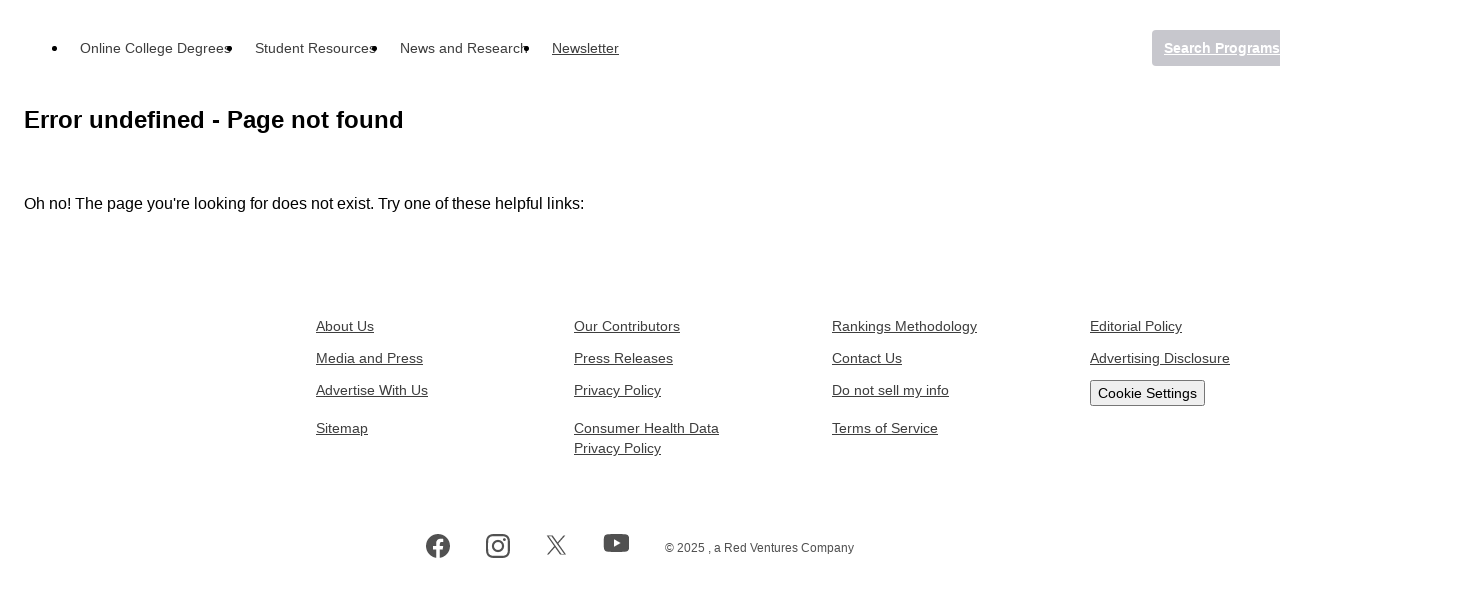

--- FILE ---
content_type: text/html; charset=utf-8
request_url: https://www.bestcolleges.com/blog/how-to-write-dissertation/
body_size: 52936
content:
<!DOCTYPE html><html lang="en"><head><meta charSet="utf-8"/><meta name="viewport" content="width=device-width"/><title>How to Write a Dissertation: Step-by-Step Guide | BestColleges</title><script type="application/ld+json">
{
  "@context": "https://schema.org",
  "@type": "FAQPage",
  "mainEntity": [{
    "@type": "Question",
    "name": "What is a dissertation?",
    "acceptedAnswer": {
      "@type": "Answer",
      "text": "A dissertation is a substantial research project that contributes to your field of study. Graduate students write a dissertation to earn their doctorate. 

The format and content of a dissertation vary widely depending on the academic discipline. Doctoral candidates work closely with their faculty advisor to complete and defend the dissertation, a process that typically takes 1-3 years."
    }
  },{
    "@type": "Question",
    "name": "How long is a dissertation?",
    "acceptedAnswer": {
      "@type": "Answer",
      "text": "The length of a dissertation varies by field. Harvard's graduate school says most dissertations fall between 100-300 pages. 

Doctoral candidate Marcus Beck analyzed the length of University of Minnesota dissertations by discipline and found that history produces the longest dissertations, with an average of nearly 300 pages, while mathematics produces the shortest dissertations at just under 100 pages."
    }
  },{
    "@type": "Question",
    "name": "What's the difference between a dissertation vs. a thesis?",
    "acceptedAnswer": {
      "@type": "Answer",
      "text": "Dissertations and theses demonstrate academic mastery at different levels. In U.S. graduate education, master's students typically write theses, while doctoral students write dissertations. The terms are reversed in the British system. 

In the U.S., a dissertation is longer, more in-depth, and based on more research than a thesis. Doctoral candidates write a dissertation as the culminating research project of their degree. Undergraduates and master's students may write shorter theses as part of their programs."
    }
  }]
}
</script><meta content="follow, index, max-snippet:-1, max-video-preview:-1, max-image-preview:large" name="robots"/><meta content="Doctoral students write dissertations to earn their degrees. But what is a dissertation, and how do you write one? Check out our step-by-step guide." property="og:description" name="description"/><link href="https://www.bestcolleges.com/blog/how-to-write-dissertation/" rel="canonical"/><meta content="How to Write a Dissertation: Step-by-Step Guide | BestColleges" property="og:title" name="title"/><meta content="https://www.bestcolleges.com/blog/how-to-write-dissertation/" property="og:url" name="url"/><meta content="https://res.cloudinary.com/highereducation/images/v1659638738/BestColleges.com/young-woman-working-at-home_3655385bc2/young-woman-working-at-home_3655385bc2.jpg" property="og:image" name="image"/><meta content="2000" property="og:image:width" name="image:width"/><meta content="1333" property="og:image:height" name="image:height"/><meta content="image/jpeg" property="og:image:type" name="image:type"/><meta content="https://res.cloudinary.com/highereducation/images/v1659638738/BestColleges.com/young-woman-working-at-home_3655385bc2/young-woman-working-at-home_3655385bc2.jpg" property="og:image:secure_url" name="image:secure_url"/><meta content="https://res.cloudinary.com/highereducation/images/v1659638738/BestColleges.com/young-woman-working-at-home_3655385bc2/young-woman-working-at-home_3655385bc2.jpg" name="twitter:image"/><meta content="Bestcolleges.com" property="og:site_name" name="site_name"/><meta content="EN_US" property="og:locale" name="locale"/><meta content="SUMMARY_LARGE_IMAGE" name="twitter:card"/><script type="application/ld+json" class="rank-math-schema-pro">
      [
  {
    "@context": "https://schema.org",
    "@type": "Article",
    "mainEntityOfPage": {
      "@type": "WebPage",
      "@id": "https://www.bestcolleges.com/blog/how-to-write-dissertation/"
    },
    "headline": "How to Write a Dissertation: Step-by-Step Guide",
    "description": "Doctoral students write dissertations to earn their degrees. But what is a dissertation, and how do you write one? Check out our step-by-step guide.",
    "image": "https://res.cloudinary.com/highereducation/images/v1659638738/BestColleges.com/young-woman-working-at-home_3655385bc2/young-woman-working-at-home_3655385bc2.jpg",
    "articleSection": [
      "Blog",
      "Courses & Academics"
    ],
    "author": [
      {
        "@type": "Person",
        "name": "Genevieve Carlton, Ph.D.",
        "url": "https://www.bestcolleges.com/contributors/genevieve-carlton"
      }
    ],
    "editor": [
      {
        "@type": "Person",
        "name": "Tyler Epps",
        "url": "https://www.bestcolleges.com/contributors/tyler-epps"
      }
    ],
    "publisher": {
      "@type": "Organization",
      "name": "BestColleges.com",
      "url": "https://www.bestcolleges.com",
      "logo": {
        "@type": "ImageObject",
        "url": "https://res.cloudinary.com/highereducation/images/v1755181437/BestColleges.com/bc-header-logo-hd/bc-header-logo-hd.png?_i=AA"
      },
      "sameAs": [
        "https://www.facebook.com/BestColleges",
        "https://www.instagram.com/bestcolleges",
        "https://www.linkedin.com/company/bestcolleges",
        "https://twitter.com/BestColleges",
        "https://www.youtube.com/@BestColleges"
      ]
    },
    "inLanguage": "EN_US",
    "dateModified": "2023-05-05 14:53:25",
    "speakable": {
      "@type": "SpeakableSpecification",
      "cssSelector": [
        "h1"
      ]
    }
  }
]
    </script><meta name="next-head-count" content="19"/><link rel="preload" as="script" href="https://content.cmn.com/cohesion/cohesion-latest.min.js?cDomain=bestcolleges.com"/><link rel="preconnect" href="https://api.mobius.highereducation.com"/><link rel="preconnect" href="https://res.cloudinary.com"/><link rel="icon" href="https://res.cloudinary.com/highereducation/images/w_32,h_32,c_fill,g_faces/f_auto,q_auto/v1668531477/BestColleges.com/logo-social-512-clear/logo-social-512-clear.png?_i=AA" sizes="32x32"/><link rel="icon" href="https://res.cloudinary.com/highereducation/images/w_192,h_192,c_fill,g_auto/f_auto,q_auto/v1668531477/BestColleges.com/logo-social-512-clear/logo-social-512-clear.png?_i=AA" sizes="192x192"/><link rel="apple-touch-icon" href="https://res.cloudinary.com/highereducation/images/w_180,h_180,c_fill,g_auto/f_auto,q_auto/v1668531477/BestColleges.com/logo-social-512-clear/logo-social-512-clear.png?_i=AA" sizes="180x180"/><meta name="msapplication-TileImage" content="https://res.cloudinary.com/highereducation/images/w_270,h_270,c_fill,g_auto/f_auto,q_auto/v1668531477/BestColleges.com/logo-social-512-clear/logo-social-512-clear.png?_i=AA"/><link data-next-font="size-adjust" rel="preconnect" href="/" crossorigin="anonymous"/><script id="script-he" data-nscript="beforeInteractive">window.HE = {
                "contextualDefaults": {
                  "degree": {
                      "slug": "general"
                  },
                  "category": {
                      "slug": "general"
                  },
                  "subject": {
                      "slug": "general"
                  }
                },
                "publisher": {
                    "name": "bestcolleges.com",
                    "identityToken": "36d4e755-e030-4aae-a8df-a39087c8bc3a",
                    "appExperienceUrl": "https://college.bestcolleges.com/app/experience/",
                    "voyagerAppExperienceUrl": "/discover",
                },
                "tracking": {
                    "_ga4cid": "924393827.1699641890",
                    "_ga4sid": "1706295325",
                    "_ga4mid": "G-F61CLFZQS1"
                }
            };
            </script><script id="script-cohesion" data-nscript="beforeInteractive">
!function(co,h,e,s,i,o,n){var d='documentElement';var a='className';h[d][a]+=' preampjs fusejs';
    n.k=e;co._Cohesion=n;co._Preamp={k:s,start:new Date};co._Fuse={k:i};co._Tagular={k:o};
    [e,s,i,o].map(function(x){co[x]=co[x]||function(){(co[x].q=co[x].q||[]).push([].slice.call(arguments))}});
    h.addEventListener('DOMContentLoaded',function(){co.setTimeout(function(){
    var u=h[d][a];h[d][a]=u.replace(/ ?preampjs| ?fusejs/g,'')},3e3);
    co._Preamp.docReady=co._Fuse.docReady=!0});var z=h.createElement('script');
    z.async=1;z.src='https://content.cmn.com/cohesion/cohesion-latest.min.js?cDomain=bestcolleges.com';h.head.appendChild(z);}
    (window,document,'cohesion','preamp','fuse','tagular',{
    tagular:{
        apiHost: 'https://content.cmn.com/v2/t',
        apiKey:'64bf0ba4-8b94-4188-8645-6703f8b33f0a',
        cookieSameSite: 'Lax',
        sourceKey:'src_1NT2A3J9jsvdEtKszPEcHOfLpB6',
        writeKey:'wk_1NT2A1qSo1NU4MksEJ3LSu2HLKu',
        cookieDomain:'bestcolleges.com',
        domainWhitelist: [
  "bestcolleges.com",
  "www.bestcolleges.com",
  "dev.bestcolleges.com",
  "info.bestcolleges.com",
  "discover.bestcolleges.com"
],
        apiVersion:'v2/t',
        useBeacon: true,
        multiparty: true,
    },
    monarch: {
        sourceId: '6a27ed47-8306-43ff-b6b8-6b1834acd9ba',
        token: '07d1e59a-552c-4083-8d60-1e249189d801',
        autoRequest: {
          enabled: true,
          suppressPlacements: true,
          timeout: 15000,
        }
    },
    consent: {
        onetrust: {
          enabled: true,
          optIn: true,
        },
        required: false,
    },
})</script><script id="nr-browser-agent" defer="" data-nscript="beforeInteractive">window.NREUM||(NREUM={});NREUM.info = {"agent":"","beacon":"bam.nr-data.net","errorBeacon":"bam.nr-data.net","licenseKey":"NRBR-29a7b8c10e12125c415","applicationID":"530396441","agentToken":null,"applicationTime":128.848501,"transactionName":"ZwNVMRNUC0QHVEMICl5JYAADcxdWC1JADhdbM0UMTnsATxJdRE4idTIYSjpuSxlIQkUIOG0=","queueTime":0,"ttGuid":"6b56b8baea46cbfc"}; (window.NREUM||(NREUM={})).init={privacy:{cookies_enabled:true},ajax:{deny_list:["bam.nr-data.net"]},feature_flags:["soft_nav"],distributed_tracing:{enabled:true}};(window.NREUM||(NREUM={})).loader_config={agentID:"594518315",accountID:"44163",trustKey:"78034",xpid:"UAIGV1VADQAAV1hUAwUG",licenseKey:"NRBR-29a7b8c10e12125c415",applicationID:"530396441",browserID:"594518315"};;/*! For license information please see nr-loader-spa-1.303.0.min.js.LICENSE.txt */
(()=>{var e,t,r={384:(e,t,r)=>{"use strict";r.d(t,{NT:()=>s,US:()=>d,Zm:()=>a,bQ:()=>u,dV:()=>c,pV:()=>l});var n=r(6154),i=r(1863),o=r(1910);const s={beacon:"bam.nr-data.net",errorBeacon:"bam.nr-data.net"};function a(){return n.gm.NREUM||(n.gm.NREUM={}),void 0===n.gm.newrelic&&(n.gm.newrelic=n.gm.NREUM),n.gm.NREUM}function c(){let e=a();return e.o||(e.o={ST:n.gm.setTimeout,SI:n.gm.setImmediate||n.gm.setInterval,CT:n.gm.clearTimeout,XHR:n.gm.XMLHttpRequest,REQ:n.gm.Request,EV:n.gm.Event,PR:n.gm.Promise,MO:n.gm.MutationObserver,FETCH:n.gm.fetch,WS:n.gm.WebSocket},(0,o.i)(...Object.values(e.o))),e}function u(e,t){let r=a();r.initializedAgents??={},t.initializedAt={ms:(0,i.t)(),date:new Date},r.initializedAgents[e]=t}function d(e,t){a()[e]=t}function l(){return function(){let e=a();const t=e.info||{};e.info={beacon:s.beacon,errorBeacon:s.errorBeacon,...t}}(),function(){let e=a();const t=e.init||{};e.init={...t}}(),c(),function(){let e=a();const t=e.loader_config||{};e.loader_config={...t}}(),a()}},782:(e,t,r)=>{"use strict";r.d(t,{T:()=>n});const n=r(860).K7.pageViewTiming},860:(e,t,r)=>{"use strict";r.d(t,{$J:()=>d,K7:()=>c,P3:()=>u,XX:()=>i,Yy:()=>a,df:()=>o,qY:()=>n,v4:()=>s});const n="events",i="jserrors",o="browser/blobs",s="rum",a="browser/logs",c={ajax:"ajax",genericEvents:"generic_events",jserrors:i,logging:"logging",metrics:"metrics",pageAction:"page_action",pageViewEvent:"page_view_event",pageViewTiming:"page_view_timing",sessionReplay:"session_replay",sessionTrace:"session_trace",softNav:"soft_navigations",spa:"spa"},u={[c.pageViewEvent]:1,[c.pageViewTiming]:2,[c.metrics]:3,[c.jserrors]:4,[c.spa]:5,[c.ajax]:6,[c.sessionTrace]:7,[c.softNav]:8,[c.sessionReplay]:9,[c.logging]:10,[c.genericEvents]:11},d={[c.pageViewEvent]:s,[c.pageViewTiming]:n,[c.ajax]:n,[c.spa]:n,[c.softNav]:n,[c.metrics]:i,[c.jserrors]:i,[c.sessionTrace]:o,[c.sessionReplay]:o,[c.logging]:a,[c.genericEvents]:"ins"}},944:(e,t,r)=>{"use strict";r.d(t,{R:()=>i});var n=r(3241);function i(e,t){"function"==typeof console.debug&&(console.debug("New Relic Warning: https://github.com/newrelic/newrelic-browser-agent/blob/main/docs/warning-codes.md#".concat(e),t),(0,n.W)({agentIdentifier:null,drained:null,type:"data",name:"warn",feature:"warn",data:{code:e,secondary:t}}))}},993:(e,t,r)=>{"use strict";r.d(t,{A$:()=>o,ET:()=>s,TZ:()=>a,p_:()=>i});var n=r(860);const i={ERROR:"ERROR",WARN:"WARN",INFO:"INFO",DEBUG:"DEBUG",TRACE:"TRACE"},o={OFF:0,ERROR:1,WARN:2,INFO:3,DEBUG:4,TRACE:5},s="log",a=n.K7.logging},1687:(e,t,r)=>{"use strict";r.d(t,{Ak:()=>u,Ze:()=>f,x3:()=>d});var n=r(3241),i=r(7836),o=r(3606),s=r(860),a=r(2646);const c={};function u(e,t){const r={staged:!1,priority:s.P3[t]||0};l(e),c[e].get(t)||c[e].set(t,r)}function d(e,t){e&&c[e]&&(c[e].get(t)&&c[e].delete(t),p(e,t,!1),c[e].size&&h(e))}function l(e){if(!e)throw new Error("agentIdentifier required");c[e]||(c[e]=new Map)}function f(e="",t="feature",r=!1){if(l(e),!e||!c[e].get(t)||r)return p(e,t);c[e].get(t).staged=!0,h(e)}function h(e){const t=Array.from(c[e]);t.every(([e,t])=>t.staged)&&(t.sort((e,t)=>e[1].priority-t[1].priority),t.forEach(([t])=>{c[e].delete(t),p(e,t)}))}function p(e,t,r=!0){const s=e?i.ee.get(e):i.ee,c=o.i.handlers;if(!s.aborted&&s.backlog&&c){if((0,n.W)({agentIdentifier:e,type:"lifecycle",name:"drain",feature:t}),r){const e=s.backlog[t],r=c[t];if(r){for(let t=0;e&&t<e.length;++t)g(e[t],r);Object.entries(r).forEach(([e,t])=>{Object.values(t||{}).forEach(t=>{t[0]?.on&&t[0]?.context()instanceof a.y&&t[0].on(e,t[1])})})}}s.isolatedBacklog||delete c[t],s.backlog[t]=null,s.emit("drain-"+t,[])}}function g(e,t){var r=e[1];Object.values(t[r]||{}).forEach(t=>{var r=e[0];if(t[0]===r){var n=t[1],i=e[3],o=e[2];n.apply(i,o)}})}},1741:(e,t,r)=>{"use strict";r.d(t,{W:()=>o});var n=r(944),i=r(4261);class o{#e(e,...t){if(this[e]!==o.prototype[e])return this[e](...t);(0,n.R)(35,e)}addPageAction(e,t){return this.#e(i.hG,e,t)}register(e){return this.#e(i.eY,e)}recordCustomEvent(e,t){return this.#e(i.fF,e,t)}setPageViewName(e,t){return this.#e(i.Fw,e,t)}setCustomAttribute(e,t,r){return this.#e(i.cD,e,t,r)}noticeError(e,t){return this.#e(i.o5,e,t)}setUserId(e){return this.#e(i.Dl,e)}setApplicationVersion(e){return this.#e(i.nb,e)}setErrorHandler(e){return this.#e(i.bt,e)}addRelease(e,t){return this.#e(i.k6,e,t)}log(e,t){return this.#e(i.$9,e,t)}start(){return this.#e(i.d3)}finished(e){return this.#e(i.BL,e)}recordReplay(){return this.#e(i.CH)}pauseReplay(){return this.#e(i.Tb)}addToTrace(e){return this.#e(i.U2,e)}setCurrentRouteName(e){return this.#e(i.PA,e)}interaction(e){return this.#e(i.dT,e)}wrapLogger(e,t,r){return this.#e(i.Wb,e,t,r)}measure(e,t){return this.#e(i.V1,e,t)}consent(e){return this.#e(i.Pv,e)}}},1863:(e,t,r)=>{"use strict";function n(){return Math.floor(performance.now())}r.d(t,{t:()=>n})},1910:(e,t,r)=>{"use strict";r.d(t,{i:()=>o});var n=r(944);const i=new Map;function o(...e){return e.every(e=>{if(i.has(e))return i.get(e);const t="function"==typeof e&&e.toString().includes("[native code]");return t||(0,n.R)(64,e?.name||e?.toString()),i.set(e,t),t})}},2555:(e,t,r)=>{"use strict";r.d(t,{D:()=>a,f:()=>s});var n=r(384),i=r(8122);const o={beacon:n.NT.beacon,errorBeacon:n.NT.errorBeacon,licenseKey:void 0,applicationID:void 0,sa:void 0,queueTime:void 0,applicationTime:void 0,ttGuid:void 0,user:void 0,account:void 0,product:void 0,extra:void 0,jsAttributes:{},userAttributes:void 0,atts:void 0,transactionName:void 0,tNamePlain:void 0};function s(e){try{return!!e.licenseKey&&!!e.errorBeacon&&!!e.applicationID}catch(e){return!1}}const a=e=>(0,i.a)(e,o)},2614:(e,t,r)=>{"use strict";r.d(t,{BB:()=>s,H3:()=>n,g:()=>u,iL:()=>c,tS:()=>a,uh:()=>i,wk:()=>o});const n="NRBA",i="SESSION",o=144e5,s=18e5,a={STARTED:"session-started",PAUSE:"session-pause",RESET:"session-reset",RESUME:"session-resume",UPDATE:"session-update"},c={SAME_TAB:"same-tab",CROSS_TAB:"cross-tab"},u={OFF:0,FULL:1,ERROR:2}},2646:(e,t,r)=>{"use strict";r.d(t,{y:()=>n});class n{constructor(e){this.contextId=e}}},2843:(e,t,r)=>{"use strict";r.d(t,{u:()=>i});var n=r(3878);function i(e,t=!1,r,i){(0,n.DD)("visibilitychange",function(){if(t)return void("hidden"===document.visibilityState&&e());e(document.visibilityState)},r,i)}},3241:(e,t,r)=>{"use strict";r.d(t,{W:()=>o});var n=r(6154);const i="newrelic";function o(e={}){try{n.gm.dispatchEvent(new CustomEvent(i,{detail:e}))}catch(e){}}},3304:(e,t,r)=>{"use strict";r.d(t,{A:()=>o});var n=r(7836);const i=()=>{const e=new WeakSet;return(t,r)=>{if("object"==typeof r&&null!==r){if(e.has(r))return;e.add(r)}return r}};function o(e){try{return JSON.stringify(e,i())??""}catch(e){try{n.ee.emit("internal-error",[e])}catch(e){}return""}}},3333:(e,t,r)=>{"use strict";r.d(t,{$v:()=>d,TZ:()=>n,Xh:()=>c,Zp:()=>i,kd:()=>u,mq:()=>a,nf:()=>s,qN:()=>o});const n=r(860).K7.genericEvents,i=["auxclick","click","copy","keydown","paste","scrollend"],o=["focus","blur"],s=4,a=1e3,c=2e3,u=["PageAction","UserAction","BrowserPerformance"],d={RESOURCES:"experimental.resources",REGISTER:"register"}},3434:(e,t,r)=>{"use strict";r.d(t,{Jt:()=>o,YM:()=>u});var n=r(7836),i=r(5607);const o="nr@original:".concat(i.W),s=50;var a=Object.prototype.hasOwnProperty,c=!1;function u(e,t){return e||(e=n.ee),r.inPlace=function(e,t,n,i,o){n||(n="");const s="-"===n.charAt(0);for(let a=0;a<t.length;a++){const c=t[a],u=e[c];l(u)||(e[c]=r(u,s?c+n:n,i,c,o))}},r.flag=o,r;function r(t,r,n,c,u){return l(t)?t:(r||(r=""),nrWrapper[o]=t,function(e,t,r){if(Object.defineProperty&&Object.keys)try{return Object.keys(e).forEach(function(r){Object.defineProperty(t,r,{get:function(){return e[r]},set:function(t){return e[r]=t,t}})}),t}catch(e){d([e],r)}for(var n in e)a.call(e,n)&&(t[n]=e[n])}(t,nrWrapper,e),nrWrapper);function nrWrapper(){var o,a,l,f;let h;try{a=this,o=[...arguments],l="function"==typeof n?n(o,a):n||{}}catch(t){d([t,"",[o,a,c],l],e)}i(r+"start",[o,a,c],l,u);const p=performance.now();let g;try{return f=t.apply(a,o),g=performance.now(),f}catch(e){throw g=performance.now(),i(r+"err",[o,a,e],l,u),h=e,h}finally{const e=g-p,t={start:p,end:g,duration:e,isLongTask:e>=s,methodName:c,thrownError:h};t.isLongTask&&i("long-task",[t,a],l,u),i(r+"end",[o,a,f],l,u)}}}function i(r,n,i,o){if(!c||t){var s=c;c=!0;try{e.emit(r,n,i,t,o)}catch(t){d([t,r,n,i],e)}c=s}}}function d(e,t){t||(t=n.ee);try{t.emit("internal-error",e)}catch(e){}}function l(e){return!(e&&"function"==typeof e&&e.apply&&!e[o])}},3606:(e,t,r)=>{"use strict";r.d(t,{i:()=>o});var n=r(9908);o.on=s;var i=o.handlers={};function o(e,t,r,o){s(o||n.d,i,e,t,r)}function s(e,t,r,i,o){o||(o="feature"),e||(e=n.d);var s=t[o]=t[o]||{};(s[r]=s[r]||[]).push([e,i])}},3738:(e,t,r)=>{"use strict";r.d(t,{He:()=>i,Kp:()=>a,Lc:()=>u,Rz:()=>d,TZ:()=>n,bD:()=>o,d3:()=>s,jx:()=>l,sl:()=>f,uP:()=>c});const n=r(860).K7.sessionTrace,i="bstResource",o="resource",s="-start",a="-end",c="fn"+s,u="fn"+a,d="pushState",l=1e3,f=3e4},3785:(e,t,r)=>{"use strict";r.d(t,{R:()=>c,b:()=>u});var n=r(9908),i=r(1863),o=r(860),s=r(8154),a=r(993);function c(e,t,r={},c=a.p_.INFO,u,d=(0,i.t)()){(0,n.p)(s.xV,["API/logging/".concat(c.toLowerCase(),"/called")],void 0,o.K7.metrics,e),(0,n.p)(a.ET,[d,t,r,c,u],void 0,o.K7.logging,e)}function u(e){return"string"==typeof e&&Object.values(a.p_).some(t=>t===e.toUpperCase().trim())}},3878:(e,t,r)=>{"use strict";function n(e,t){return{capture:e,passive:!1,signal:t}}function i(e,t,r=!1,i){window.addEventListener(e,t,n(r,i))}function o(e,t,r=!1,i){document.addEventListener(e,t,n(r,i))}r.d(t,{DD:()=>o,jT:()=>n,sp:()=>i})},3962:(e,t,r)=>{"use strict";r.d(t,{AM:()=>s,O2:()=>l,OV:()=>o,Qu:()=>f,TZ:()=>c,ih:()=>h,pP:()=>a,t1:()=>d,tC:()=>i,wD:()=>u});var n=r(860);const i=["click","keydown","submit"],o="popstate",s="api",a="initialPageLoad",c=n.K7.softNav,u=5e3,d=500,l={INITIAL_PAGE_LOAD:"",ROUTE_CHANGE:1,UNSPECIFIED:2},f={INTERACTION:1,AJAX:2,CUSTOM_END:3,CUSTOM_TRACER:4},h={IP:"in progress",PF:"pending finish",FIN:"finished",CAN:"cancelled"}},4234:(e,t,r)=>{"use strict";r.d(t,{W:()=>o});var n=r(7836),i=r(1687);class o{constructor(e,t){this.agentIdentifier=e,this.ee=n.ee.get(e),this.featureName=t,this.blocked=!1}deregisterDrain(){(0,i.x3)(this.agentIdentifier,this.featureName)}}},4261:(e,t,r)=>{"use strict";r.d(t,{$9:()=>d,BL:()=>c,CH:()=>p,Dl:()=>R,Fw:()=>w,PA:()=>v,Pl:()=>n,Pv:()=>A,Tb:()=>f,U2:()=>s,V1:()=>E,Wb:()=>T,bt:()=>y,cD:()=>b,d3:()=>x,dT:()=>u,eY:()=>g,fF:()=>h,hG:()=>o,hw:()=>i,k6:()=>a,nb:()=>m,o5:()=>l});const n="api-",i=n+"ixn-",o="addPageAction",s="addToTrace",a="addRelease",c="finished",u="interaction",d="log",l="noticeError",f="pauseReplay",h="recordCustomEvent",p="recordReplay",g="register",m="setApplicationVersion",v="setCurrentRouteName",b="setCustomAttribute",y="setErrorHandler",w="setPageViewName",R="setUserId",x="start",T="wrapLogger",E="measure",A="consent"},4387:(e,t,r)=>{"use strict";function n(e={}){return!(!e.id||!e.name)}function i(e){return"string"==typeof e&&e.trim().length<501||"number"==typeof e}function o(e,t){if(2!==t?.harvestEndpointVersion)return{};const r=t.agentRef.runtime.appMetadata.agents[0].entityGuid;return n(e)?{"mfe.id":e.id,"mfe.name":e.name,eventSource:e.eventSource,"parent.id":e.parent?.id||r}:{"entity.guid":r,appId:t.agentRef.info.applicationID}}r.d(t,{Ux:()=>o,c7:()=>n,yo:()=>i})},5205:(e,t,r)=>{"use strict";r.d(t,{j:()=>_});var n=r(384),i=r(1741);var o=r(2555),s=r(3333);const a=e=>{if(!e||"string"!=typeof e)return!1;try{document.createDocumentFragment().querySelector(e)}catch{return!1}return!0};var c=r(2614),u=r(944),d=r(8122);const l="[data-nr-mask]",f=e=>(0,d.a)(e,(()=>{const e={feature_flags:[],experimental:{allow_registered_children:!1,resources:!1},mask_selector:"*",block_selector:"[data-nr-block]",mask_input_options:{color:!1,date:!1,"datetime-local":!1,email:!1,month:!1,number:!1,range:!1,search:!1,tel:!1,text:!1,time:!1,url:!1,week:!1,textarea:!1,select:!1,password:!0}};return{ajax:{deny_list:void 0,block_internal:!0,enabled:!0,autoStart:!0},api:{get allow_registered_children(){return e.feature_flags.includes(s.$v.REGISTER)||e.experimental.allow_registered_children},set allow_registered_children(t){e.experimental.allow_registered_children=t},duplicate_registered_data:!1},browser_consent_mode:{enabled:!1},distributed_tracing:{enabled:void 0,exclude_newrelic_header:void 0,cors_use_newrelic_header:void 0,cors_use_tracecontext_headers:void 0,allowed_origins:void 0},get feature_flags(){return e.feature_flags},set feature_flags(t){e.feature_flags=t},generic_events:{enabled:!0,autoStart:!0},harvest:{interval:30},jserrors:{enabled:!0,autoStart:!0},logging:{enabled:!0,autoStart:!0},metrics:{enabled:!0,autoStart:!0},obfuscate:void 0,page_action:{enabled:!0},page_view_event:{enabled:!0,autoStart:!0},page_view_timing:{enabled:!0,autoStart:!0},performance:{capture_marks:!1,capture_measures:!1,capture_detail:!0,resources:{get enabled(){return e.feature_flags.includes(s.$v.RESOURCES)||e.experimental.resources},set enabled(t){e.experimental.resources=t},asset_types:[],first_party_domains:[],ignore_newrelic:!0}},privacy:{cookies_enabled:!0},proxy:{assets:void 0,beacon:void 0},session:{expiresMs:c.wk,inactiveMs:c.BB},session_replay:{autoStart:!0,enabled:!1,preload:!1,sampling_rate:10,error_sampling_rate:100,collect_fonts:!1,inline_images:!1,fix_stylesheets:!0,mask_all_inputs:!0,get mask_text_selector(){return e.mask_selector},set mask_text_selector(t){a(t)?e.mask_selector="".concat(t,",").concat(l):""===t||null===t?e.mask_selector=l:(0,u.R)(5,t)},get block_class(){return"nr-block"},get ignore_class(){return"nr-ignore"},get mask_text_class(){return"nr-mask"},get block_selector(){return e.block_selector},set block_selector(t){a(t)?e.block_selector+=",".concat(t):""!==t&&(0,u.R)(6,t)},get mask_input_options(){return e.mask_input_options},set mask_input_options(t){t&&"object"==typeof t?e.mask_input_options={...t,password:!0}:(0,u.R)(7,t)}},session_trace:{enabled:!0,autoStart:!0},soft_navigations:{enabled:!0,autoStart:!0},spa:{enabled:!0,autoStart:!0},ssl:void 0,user_actions:{enabled:!0,elementAttributes:["id","className","tagName","type"]}}})());var h=r(6154),p=r(9324);let g=0;const m={buildEnv:p.F3,distMethod:p.Xs,version:p.xv,originTime:h.WN},v={consented:!1},b={appMetadata:{},get consented(){return this.session?.state?.consent||v.consented},set consented(e){v.consented=e},customTransaction:void 0,denyList:void 0,disabled:!1,harvester:void 0,isolatedBacklog:!1,isRecording:!1,loaderType:void 0,maxBytes:3e4,obfuscator:void 0,onerror:void 0,ptid:void 0,releaseIds:{},session:void 0,timeKeeper:void 0,registeredEntities:[],jsAttributesMetadata:{bytes:0},get harvestCount(){return++g}},y=e=>{const t=(0,d.a)(e,b),r=Object.keys(m).reduce((e,t)=>(e[t]={value:m[t],writable:!1,configurable:!0,enumerable:!0},e),{});return Object.defineProperties(t,r)};var w=r(5701);const R=e=>{const t=e.startsWith("http");e+="/",r.p=t?e:"https://"+e};var x=r(7836),T=r(3241);const E={accountID:void 0,trustKey:void 0,agentID:void 0,licenseKey:void 0,applicationID:void 0,xpid:void 0},A=e=>(0,d.a)(e,E),S=new Set;function _(e,t={},r,s){let{init:a,info:c,loader_config:u,runtime:d={},exposed:l=!0}=t;if(!c){const e=(0,n.pV)();a=e.init,c=e.info,u=e.loader_config}e.init=f(a||{}),e.loader_config=A(u||{}),c.jsAttributes??={},h.bv&&(c.jsAttributes.isWorker=!0),e.info=(0,o.D)(c);const p=e.init,g=[c.beacon,c.errorBeacon];S.has(e.agentIdentifier)||(p.proxy.assets&&(R(p.proxy.assets),g.push(p.proxy.assets)),p.proxy.beacon&&g.push(p.proxy.beacon),e.beacons=[...g],function(e){const t=(0,n.pV)();Object.getOwnPropertyNames(i.W.prototype).forEach(r=>{const n=i.W.prototype[r];if("function"!=typeof n||"constructor"===n)return;let o=t[r];e[r]&&!1!==e.exposed&&"micro-agent"!==e.runtime?.loaderType&&(t[r]=(...t)=>{const n=e[r](...t);return o?o(...t):n})})}(e),(0,n.US)("activatedFeatures",w.B),e.runSoftNavOverSpa&&=!0===p.soft_navigations.enabled&&p.feature_flags.includes("soft_nav")),d.denyList=[...p.ajax.deny_list||[],...p.ajax.block_internal?g:[]],d.ptid=e.agentIdentifier,d.loaderType=r,e.runtime=y(d),S.has(e.agentIdentifier)||(e.ee=x.ee.get(e.agentIdentifier),e.exposed=l,(0,T.W)({agentIdentifier:e.agentIdentifier,drained:!!w.B?.[e.agentIdentifier],type:"lifecycle",name:"initialize",feature:void 0,data:e.config})),S.add(e.agentIdentifier)}},5270:(e,t,r)=>{"use strict";r.d(t,{Aw:()=>s,SR:()=>o,rF:()=>a});var n=r(384),i=r(7767);function o(e){return!!(0,n.dV)().o.MO&&(0,i.V)(e)&&!0===e?.session_trace.enabled}function s(e){return!0===e?.session_replay.preload&&o(e)}function a(e,t){try{if("string"==typeof t?.type){if("password"===t.type.toLowerCase())return"*".repeat(e?.length||0);if(void 0!==t?.dataset?.nrUnmask||t?.classList?.contains("nr-unmask"))return e}}catch(e){}return"string"==typeof e?e.replace(/[\S]/g,"*"):"*".repeat(e?.length||0)}},5289:(e,t,r)=>{"use strict";r.d(t,{GG:()=>o,Qr:()=>a,sB:()=>s});var n=r(3878);function i(){return"undefined"==typeof document||"complete"===document.readyState}function o(e,t){if(i())return e();(0,n.sp)("load",e,t)}function s(e){if(i())return e();(0,n.DD)("DOMContentLoaded",e)}function a(e){if(i())return e();(0,n.sp)("popstate",e)}},5607:(e,t,r)=>{"use strict";r.d(t,{W:()=>n});const n=(0,r(9566).bz)()},5701:(e,t,r)=>{"use strict";r.d(t,{B:()=>o,t:()=>s});var n=r(3241);const i=new Set,o={};function s(e,t){const r=t.agentIdentifier;o[r]??={},e&&"object"==typeof e&&(i.has(r)||(t.ee.emit("rumresp",[e]),o[r]=e,i.add(r),(0,n.W)({agentIdentifier:r,loaded:!0,drained:!0,type:"lifecycle",name:"load",feature:void 0,data:e})))}},6154:(e,t,r)=>{"use strict";r.d(t,{A4:()=>a,OF:()=>d,RI:()=>i,WN:()=>h,bv:()=>o,gm:()=>s,lR:()=>f,m:()=>u,mw:()=>c,sb:()=>l});var n=r(1863);const i="undefined"!=typeof window&&!!window.document,o="undefined"!=typeof WorkerGlobalScope&&("undefined"!=typeof self&&self instanceof WorkerGlobalScope&&self.navigator instanceof WorkerNavigator||"undefined"!=typeof globalThis&&globalThis instanceof WorkerGlobalScope&&globalThis.navigator instanceof WorkerNavigator),s=i?window:"undefined"!=typeof WorkerGlobalScope&&("undefined"!=typeof self&&self instanceof WorkerGlobalScope&&self||"undefined"!=typeof globalThis&&globalThis instanceof WorkerGlobalScope&&globalThis),a="complete"===s?.document?.readyState,c=Boolean("hidden"===s?.document?.visibilityState),u=""+s?.location,d=/iPad|iPhone|iPod/.test(s.navigator?.userAgent),l=d&&"undefined"==typeof SharedWorker,f=(()=>{const e=s.navigator?.userAgent?.match(/Firefox[/\s](\d+\.\d+)/);return Array.isArray(e)&&e.length>=2?+e[1]:0})(),h=Date.now()-(0,n.t)()},6344:(e,t,r)=>{"use strict";r.d(t,{BB:()=>d,Qb:()=>l,TZ:()=>i,Ug:()=>s,Vh:()=>o,_s:()=>a,bc:()=>u,yP:()=>c});var n=r(2614);const i=r(860).K7.sessionReplay,o="errorDuringReplay",s=.12,a={DomContentLoaded:0,Load:1,FullSnapshot:2,IncrementalSnapshot:3,Meta:4,Custom:5},c={[n.g.ERROR]:15e3,[n.g.FULL]:3e5,[n.g.OFF]:0},u={RESET:{message:"Session was reset",sm:"Reset"},IMPORT:{message:"Recorder failed to import",sm:"Import"},TOO_MANY:{message:"429: Too Many Requests",sm:"Too-Many"},TOO_BIG:{message:"Payload was too large",sm:"Too-Big"},CROSS_TAB:{message:"Session Entity was set to OFF on another tab",sm:"Cross-Tab"},ENTITLEMENTS:{message:"Session Replay is not allowed and will not be started",sm:"Entitlement"}},d=5e3,l={API:"api",RESUME:"resume",SWITCH_TO_FULL:"switchToFull",INITIALIZE:"initialize",PRELOAD:"preload"}},6389:(e,t,r)=>{"use strict";function n(e,t=500,r={}){const n=r?.leading||!1;let i;return(...r)=>{n&&void 0===i&&(e.apply(this,r),i=setTimeout(()=>{i=clearTimeout(i)},t)),n||(clearTimeout(i),i=setTimeout(()=>{e.apply(this,r)},t))}}function i(e){let t=!1;return(...r)=>{t||(t=!0,e.apply(this,r))}}r.d(t,{J:()=>i,s:()=>n})},6630:(e,t,r)=>{"use strict";r.d(t,{T:()=>n});const n=r(860).K7.pageViewEvent},6774:(e,t,r)=>{"use strict";r.d(t,{T:()=>n});const n=r(860).K7.jserrors},7295:(e,t,r)=>{"use strict";r.d(t,{Xv:()=>s,gX:()=>i,iW:()=>o});var n=[];function i(e){if(!e||o(e))return!1;if(0===n.length)return!0;for(var t=0;t<n.length;t++){var r=n[t];if("*"===r.hostname)return!1;if(a(r.hostname,e.hostname)&&c(r.pathname,e.pathname))return!1}return!0}function o(e){return void 0===e.hostname}function s(e){if(n=[],e&&e.length)for(var t=0;t<e.length;t++){let r=e[t];if(!r)continue;0===r.indexOf("http://")?r=r.substring(7):0===r.indexOf("https://")&&(r=r.substring(8));const i=r.indexOf("/");let o,s;i>0?(o=r.substring(0,i),s=r.substring(i)):(o=r,s="");let[a]=o.split(":");n.push({hostname:a,pathname:s})}}function a(e,t){return!(e.length>t.length)&&t.indexOf(e)===t.length-e.length}function c(e,t){return 0===e.indexOf("/")&&(e=e.substring(1)),0===t.indexOf("/")&&(t=t.substring(1)),""===e||e===t}},7378:(e,t,r)=>{"use strict";r.d(t,{$p:()=>x,BR:()=>b,Kp:()=>R,L3:()=>y,Lc:()=>c,NC:()=>o,SG:()=>d,TZ:()=>i,U6:()=>p,UT:()=>m,d3:()=>w,dT:()=>f,e5:()=>E,gx:()=>v,l9:()=>l,oW:()=>h,op:()=>g,rw:()=>u,tH:()=>A,uP:()=>a,wW:()=>T,xq:()=>s});var n=r(384);const i=r(860).K7.spa,o=["click","submit","keypress","keydown","keyup","change"],s=999,a="fn-start",c="fn-end",u="cb-start",d="api-ixn-",l="remaining",f="interaction",h="spaNode",p="jsonpNode",g="fetch-start",m="fetch-done",v="fetch-body-",b="jsonp-end",y=(0,n.dV)().o.ST,w="-start",R="-end",x="-body",T="cb"+R,E="jsTime",A="fetch"},7485:(e,t,r)=>{"use strict";r.d(t,{D:()=>i});var n=r(6154);function i(e){if(0===(e||"").indexOf("data:"))return{protocol:"data"};try{const t=new URL(e,location.href),r={port:t.port,hostname:t.hostname,pathname:t.pathname,search:t.search,protocol:t.protocol.slice(0,t.protocol.indexOf(":")),sameOrigin:t.protocol===n.gm?.location?.protocol&&t.host===n.gm?.location?.host};return r.port&&""!==r.port||("http:"===t.protocol&&(r.port="80"),"https:"===t.protocol&&(r.port="443")),r.pathname&&""!==r.pathname?r.pathname.startsWith("/")||(r.pathname="/".concat(r.pathname)):r.pathname="/",r}catch(e){return{}}}},7699:(e,t,r)=>{"use strict";r.d(t,{It:()=>o,KC:()=>a,No:()=>i,qh:()=>s});var n=r(860);const i=16e3,o=1e6,s="SESSION_ERROR",a={[n.K7.logging]:!0,[n.K7.genericEvents]:!1,[n.K7.jserrors]:!1,[n.K7.ajax]:!1}},7767:(e,t,r)=>{"use strict";r.d(t,{V:()=>i});var n=r(6154);const i=e=>n.RI&&!0===e?.privacy.cookies_enabled},7836:(e,t,r)=>{"use strict";r.d(t,{P:()=>a,ee:()=>c});var n=r(384),i=r(8990),o=r(2646),s=r(5607);const a="nr@context:".concat(s.W),c=function e(t,r){var n={},s={},d={},l=!1;try{l=16===r.length&&u.initializedAgents?.[r]?.runtime.isolatedBacklog}catch(e){}var f={on:p,addEventListener:p,removeEventListener:function(e,t){var r=n[e];if(!r)return;for(var i=0;i<r.length;i++)r[i]===t&&r.splice(i,1)},emit:function(e,r,n,i,o){!1!==o&&(o=!0);if(c.aborted&&!i)return;t&&o&&t.emit(e,r,n);var a=h(n);g(e).forEach(e=>{e.apply(a,r)});var u=v()[s[e]];u&&u.push([f,e,r,a]);return a},get:m,listeners:g,context:h,buffer:function(e,t){const r=v();if(t=t||"feature",f.aborted)return;Object.entries(e||{}).forEach(([e,n])=>{s[n]=t,t in r||(r[t]=[])})},abort:function(){f._aborted=!0,Object.keys(f.backlog).forEach(e=>{delete f.backlog[e]})},isBuffering:function(e){return!!v()[s[e]]},debugId:r,backlog:l?{}:t&&"object"==typeof t.backlog?t.backlog:{},isolatedBacklog:l};return Object.defineProperty(f,"aborted",{get:()=>{let e=f._aborted||!1;return e||(t&&(e=t.aborted),e)}}),f;function h(e){return e&&e instanceof o.y?e:e?(0,i.I)(e,a,()=>new o.y(a)):new o.y(a)}function p(e,t){n[e]=g(e).concat(t)}function g(e){return n[e]||[]}function m(t){return d[t]=d[t]||e(f,t)}function v(){return f.backlog}}(void 0,"globalEE"),u=(0,n.Zm)();u.ee||(u.ee=c)},8122:(e,t,r)=>{"use strict";r.d(t,{a:()=>i});var n=r(944);function i(e,t){try{if(!e||"object"!=typeof e)return(0,n.R)(3);if(!t||"object"!=typeof t)return(0,n.R)(4);const r=Object.create(Object.getPrototypeOf(t),Object.getOwnPropertyDescriptors(t)),o=0===Object.keys(r).length?e:r;for(let s in o)if(void 0!==e[s])try{if(null===e[s]){r[s]=null;continue}Array.isArray(e[s])&&Array.isArray(t[s])?r[s]=Array.from(new Set([...e[s],...t[s]])):"object"==typeof e[s]&&"object"==typeof t[s]?r[s]=i(e[s],t[s]):r[s]=e[s]}catch(e){r[s]||(0,n.R)(1,e)}return r}catch(e){(0,n.R)(2,e)}}},8139:(e,t,r)=>{"use strict";r.d(t,{u:()=>f});var n=r(7836),i=r(3434),o=r(8990),s=r(6154);const a={},c=s.gm.XMLHttpRequest,u="addEventListener",d="removeEventListener",l="nr@wrapped:".concat(n.P);function f(e){var t=function(e){return(e||n.ee).get("events")}(e);if(a[t.debugId]++)return t;a[t.debugId]=1;var r=(0,i.YM)(t,!0);function f(e){r.inPlace(e,[u,d],"-",p)}function p(e,t){return e[1]}return"getPrototypeOf"in Object&&(s.RI&&h(document,f),c&&h(c.prototype,f),h(s.gm,f)),t.on(u+"-start",function(e,t){var n=e[1];if(null!==n&&("function"==typeof n||"object"==typeof n)&&"newrelic"!==e[0]){var i=(0,o.I)(n,l,function(){var e={object:function(){if("function"!=typeof n.handleEvent)return;return n.handleEvent.apply(n,arguments)},function:n}[typeof n];return e?r(e,"fn-",null,e.name||"anonymous"):n});this.wrapped=e[1]=i}}),t.on(d+"-start",function(e){e[1]=this.wrapped||e[1]}),t}function h(e,t,...r){let n=e;for(;"object"==typeof n&&!Object.prototype.hasOwnProperty.call(n,u);)n=Object.getPrototypeOf(n);n&&t(n,...r)}},8154:(e,t,r)=>{"use strict";r.d(t,{z_:()=>o,XG:()=>a,TZ:()=>n,rs:()=>i,xV:()=>s});r(6154),r(9566),r(384);const n=r(860).K7.metrics,i="sm",o="cm",s="storeSupportabilityMetrics",a="storeEventMetrics"},8374:(e,t,r)=>{r.nc=(()=>{try{return document?.currentScript?.nonce}catch(e){}return""})()},8990:(e,t,r)=>{"use strict";r.d(t,{I:()=>i});var n=Object.prototype.hasOwnProperty;function i(e,t,r){if(n.call(e,t))return e[t];var i=r();if(Object.defineProperty&&Object.keys)try{return Object.defineProperty(e,t,{value:i,writable:!0,enumerable:!1}),i}catch(e){}return e[t]=i,i}},9300:(e,t,r)=>{"use strict";r.d(t,{T:()=>n});const n=r(860).K7.ajax},9324:(e,t,r)=>{"use strict";r.d(t,{AJ:()=>s,F3:()=>i,Xs:()=>o,Yq:()=>a,xv:()=>n});const n="1.303.0",i="PROD",o="CDN",s="@newrelic/rrweb",a="1.0.1"},9566:(e,t,r)=>{"use strict";r.d(t,{LA:()=>a,ZF:()=>c,bz:()=>s,el:()=>u});var n=r(6154);const i="xxxxxxxx-xxxx-4xxx-yxxx-xxxxxxxxxxxx";function o(e,t){return e?15&e[t]:16*Math.random()|0}function s(){const e=n.gm?.crypto||n.gm?.msCrypto;let t,r=0;return e&&e.getRandomValues&&(t=e.getRandomValues(new Uint8Array(30))),i.split("").map(e=>"x"===e?o(t,r++).toString(16):"y"===e?(3&o()|8).toString(16):e).join("")}function a(e){const t=n.gm?.crypto||n.gm?.msCrypto;let r,i=0;t&&t.getRandomValues&&(r=t.getRandomValues(new Uint8Array(e)));const s=[];for(var a=0;a<e;a++)s.push(o(r,i++).toString(16));return s.join("")}function c(){return a(16)}function u(){return a(32)}},9908:(e,t,r)=>{"use strict";r.d(t,{d:()=>n,p:()=>i});var n=r(7836).ee.get("handle");function i(e,t,r,i,o){o?(o.buffer([e],i),o.emit(e,t,r)):(n.buffer([e],i),n.emit(e,t,r))}}},n={};function i(e){var t=n[e];if(void 0!==t)return t.exports;var o=n[e]={exports:{}};return r[e](o,o.exports,i),o.exports}i.m=r,i.d=(e,t)=>{for(var r in t)i.o(t,r)&&!i.o(e,r)&&Object.defineProperty(e,r,{enumerable:!0,get:t[r]})},i.f={},i.e=e=>Promise.all(Object.keys(i.f).reduce((t,r)=>(i.f[r](e,t),t),[])),i.u=e=>({212:"nr-spa-compressor",249:"nr-spa-recorder",478:"nr-spa"}[e]+"-1.303.0.min.js"),i.o=(e,t)=>Object.prototype.hasOwnProperty.call(e,t),e={},t="NRBA-1.303.0.PROD:",i.l=(r,n,o,s)=>{if(e[r])e[r].push(n);else{var a,c;if(void 0!==o)for(var u=document.getElementsByTagName("script"),d=0;d<u.length;d++){var l=u[d];if(l.getAttribute("src")==r||l.getAttribute("data-webpack")==t+o){a=l;break}}if(!a){c=!0;var f={478:"sha512-Q1pLqcoiNmLHv0rtq3wFkJBA3kofBdRJl0ExDl0mTuAoCBd0qe/1J0XWrDlQKuNlUryL6aZfVkAMPLmoikWIoQ==",249:"sha512-695ZzudsxlMtHKnpDNvkMlJd3tdMtY03IQKVCw9SX12tjUC+f7Nrx5tnWO72Vg9RFf6DSY6wVmM3cEkRM12kkQ==",212:"sha512-18Gx1wIBsppcn0AnKFhwgw4IciNgFxiw3J74W393Ape+wtg4hlg7t6SBKsIE/Dk/tfl2yltgcgBFvYRs283AFg=="};(a=document.createElement("script")).charset="utf-8",i.nc&&a.setAttribute("nonce",i.nc),a.setAttribute("data-webpack",t+o),a.src=r,0!==a.src.indexOf(window.location.origin+"/")&&(a.crossOrigin="anonymous"),f[s]&&(a.integrity=f[s])}e[r]=[n];var h=(t,n)=>{a.onerror=a.onload=null,clearTimeout(p);var i=e[r];if(delete e[r],a.parentNode&&a.parentNode.removeChild(a),i&&i.forEach(e=>e(n)),t)return t(n)},p=setTimeout(h.bind(null,void 0,{type:"timeout",target:a}),12e4);a.onerror=h.bind(null,a.onerror),a.onload=h.bind(null,a.onload),c&&document.head.appendChild(a)}},i.r=e=>{"undefined"!=typeof Symbol&&Symbol.toStringTag&&Object.defineProperty(e,Symbol.toStringTag,{value:"Module"}),Object.defineProperty(e,"__esModule",{value:!0})},i.p="https://js-agent.newrelic.com/",(()=>{var e={38:0,788:0};i.f.j=(t,r)=>{var n=i.o(e,t)?e[t]:void 0;if(0!==n)if(n)r.push(n[2]);else{var o=new Promise((r,i)=>n=e[t]=[r,i]);r.push(n[2]=o);var s=i.p+i.u(t),a=new Error;i.l(s,r=>{if(i.o(e,t)&&(0!==(n=e[t])&&(e[t]=void 0),n)){var o=r&&("load"===r.type?"missing":r.type),s=r&&r.target&&r.target.src;a.message="Loading chunk "+t+" failed.\n("+o+": "+s+")",a.name="ChunkLoadError",a.type=o,a.request=s,n[1](a)}},"chunk-"+t,t)}};var t=(t,r)=>{var n,o,[s,a,c]=r,u=0;if(s.some(t=>0!==e[t])){for(n in a)i.o(a,n)&&(i.m[n]=a[n]);if(c)c(i)}for(t&&t(r);u<s.length;u++)o=s[u],i.o(e,o)&&e[o]&&e[o][0](),e[o]=0},r=self["webpackChunk:NRBA-1.303.0.PROD"]=self["webpackChunk:NRBA-1.303.0.PROD"]||[];r.forEach(t.bind(null,0)),r.push=t.bind(null,r.push.bind(r))})(),(()=>{"use strict";i(8374);var e=i(9566),t=i(1741);class r extends t.W{agentIdentifier=(0,e.LA)(16)}var n=i(860);const o=Object.values(n.K7);var s=i(5205);var a=i(9908),c=i(1863),u=i(4261),d=i(3241),l=i(944),f=i(5701),h=i(8154);function p(e,t,i,o){const s=o||i;!s||s[e]&&s[e]!==r.prototype[e]||(s[e]=function(){(0,a.p)(h.xV,["API/"+e+"/called"],void 0,n.K7.metrics,i.ee),(0,d.W)({agentIdentifier:i.agentIdentifier,drained:!!f.B?.[i.agentIdentifier],type:"data",name:"api",feature:u.Pl+e,data:{}});try{return t.apply(this,arguments)}catch(e){(0,l.R)(23,e)}})}function g(e,t,r,n,i){const o=e.info;null===r?delete o.jsAttributes[t]:o.jsAttributes[t]=r,(i||null===r)&&(0,a.p)(u.Pl+n,[(0,c.t)(),t,r],void 0,"session",e.ee)}var m=i(1687),v=i(4234),b=i(5289),y=i(6154),w=i(5270),R=i(7767),x=i(6389),T=i(7699);class E extends v.W{constructor(e,t){super(e.agentIdentifier,t),this.agentRef=e,this.abortHandler=void 0,this.featAggregate=void 0,this.loadedSuccessfully=void 0,this.onAggregateImported=new Promise(e=>{this.loadedSuccessfully=e}),this.deferred=Promise.resolve(),!1===e.init[this.featureName].autoStart?this.deferred=new Promise((t,r)=>{this.ee.on("manual-start-all",(0,x.J)(()=>{(0,m.Ak)(e.agentIdentifier,this.featureName),t()}))}):(0,m.Ak)(e.agentIdentifier,t)}importAggregator(e,t,r={}){if(this.featAggregate)return;const n=async()=>{let n;await this.deferred;try{if((0,R.V)(e.init)){const{setupAgentSession:t}=await i.e(478).then(i.bind(i,8766));n=t(e)}}catch(e){(0,l.R)(20,e),this.ee.emit("internal-error",[e]),(0,a.p)(T.qh,[e],void 0,this.featureName,this.ee)}try{if(!this.#t(this.featureName,n,e.init))return(0,m.Ze)(this.agentIdentifier,this.featureName),void this.loadedSuccessfully(!1);const{Aggregate:i}=await t();this.featAggregate=new i(e,r),e.runtime.harvester.initializedAggregates.push(this.featAggregate),this.loadedSuccessfully(!0)}catch(e){(0,l.R)(34,e),this.abortHandler?.(),(0,m.Ze)(this.agentIdentifier,this.featureName,!0),this.loadedSuccessfully(!1),this.ee&&this.ee.abort()}};y.RI?(0,b.GG)(()=>n(),!0):n()}#t(e,t,r){if(this.blocked)return!1;switch(e){case n.K7.sessionReplay:return(0,w.SR)(r)&&!!t;case n.K7.sessionTrace:return!!t;default:return!0}}}var A=i(6630),S=i(2614);class _ extends E{static featureName=A.T;constructor(e){var t;super(e,A.T),this.setupInspectionEvents(e.agentIdentifier),t=e,p(u.Fw,function(e,r){"string"==typeof e&&("/"!==e.charAt(0)&&(e="/"+e),t.runtime.customTransaction=(r||"http://custom.transaction")+e,(0,a.p)(u.Pl+u.Fw,[(0,c.t)()],void 0,void 0,t.ee))},t),this.importAggregator(e,()=>i.e(478).then(i.bind(i,1983)))}setupInspectionEvents(e){const t=(t,r)=>{t&&(0,d.W)({agentIdentifier:e,timeStamp:t.timeStamp,loaded:"complete"===t.target.readyState,type:"window",name:r,data:t.target.location+""})};(0,b.sB)(e=>{t(e,"DOMContentLoaded")}),(0,b.GG)(e=>{t(e,"load")}),(0,b.Qr)(e=>{t(e,"navigate")}),this.ee.on(S.tS.UPDATE,(t,r)=>{(0,d.W)({agentIdentifier:e,type:"lifecycle",name:"session",data:r})})}}var O=i(384);var N=i(2843),I=i(3878),P=i(782);class j extends E{static featureName=P.T;constructor(e){super(e,P.T),y.RI&&((0,N.u)(()=>(0,a.p)("docHidden",[(0,c.t)()],void 0,P.T,this.ee),!0),(0,I.sp)("pagehide",()=>(0,a.p)("winPagehide",[(0,c.t)()],void 0,P.T,this.ee)),this.importAggregator(e,()=>i.e(478).then(i.bind(i,9917))))}}class k extends E{static featureName=h.TZ;constructor(e){super(e,h.TZ),y.RI&&document.addEventListener("securitypolicyviolation",e=>{(0,a.p)(h.xV,["Generic/CSPViolation/Detected"],void 0,this.featureName,this.ee)}),this.importAggregator(e,()=>i.e(478).then(i.bind(i,6555)))}}var C=i(6774),L=i(3304);class H{constructor(e,t,r,n,i){this.name="UncaughtError",this.message="string"==typeof e?e:(0,L.A)(e),this.sourceURL=t,this.line=r,this.column=n,this.__newrelic=i}}function M(e){return U(e)?e:new H(void 0!==e?.message?e.message:e,e?.filename||e?.sourceURL,e?.lineno||e?.line,e?.colno||e?.col,e?.__newrelic,e?.cause)}function K(e){const t="Unhandled Promise Rejection: ";if(!e?.reason)return;if(U(e.reason)){try{e.reason.message.startsWith(t)||(e.reason.message=t+e.reason.message)}catch(e){}return M(e.reason)}const r=M(e.reason);return(r.message||"").startsWith(t)||(r.message=t+r.message),r}function D(e){if(e.error instanceof SyntaxError&&!/:\d+$/.test(e.error.stack?.trim())){const t=new H(e.message,e.filename,e.lineno,e.colno,e.error.__newrelic,e.cause);return t.name=SyntaxError.name,t}return U(e.error)?e.error:M(e)}function U(e){return e instanceof Error&&!!e.stack}function F(e,t,r,i,o=(0,c.t)()){"string"==typeof e&&(e=new Error(e)),(0,a.p)("err",[e,o,!1,t,r.runtime.isRecording,void 0,i],void 0,n.K7.jserrors,r.ee),(0,a.p)("uaErr",[],void 0,n.K7.genericEvents,r.ee)}var W=i(4387),B=i(993),V=i(3785);function G(e,{customAttributes:t={},level:r=B.p_.INFO}={},n,i,o=(0,c.t)()){(0,V.R)(n.ee,e,t,r,i,o)}function z(e,t,r,i,o=(0,c.t)()){(0,a.p)(u.Pl+u.hG,[o,e,t,i],void 0,n.K7.genericEvents,r.ee)}function Z(e,t,r,i,o=(0,c.t)()){const{start:s,end:d,customAttributes:f}=t||{},h={customAttributes:f||{}};if("object"!=typeof h.customAttributes||"string"!=typeof e||0===e.length)return void(0,l.R)(57);const p=(e,t)=>null==e?t:"number"==typeof e?e:e instanceof PerformanceMark?e.startTime:Number.NaN;if(h.start=p(s,0),h.end=p(d,o),Number.isNaN(h.start)||Number.isNaN(h.end))(0,l.R)(57);else{if(h.duration=h.end-h.start,!(h.duration<0))return(0,a.p)(u.Pl+u.V1,[h,e,i],void 0,n.K7.genericEvents,r.ee),h;(0,l.R)(58)}}function q(e,t={},r,i,o=(0,c.t)()){(0,a.p)(u.Pl+u.fF,[o,e,t,i],void 0,n.K7.genericEvents,r.ee)}function X(e){p(u.eY,function(t){return Y(e,t)},e)}function Y(e,t,r){const i={};(0,l.R)(54,"newrelic.register"),t||={},t.eventSource="MicroFrontendBrowserAgent",t.licenseKey||=e.info.licenseKey,t.blocked=!1,t.parent=r||{};let o=()=>{};const s=e.runtime.registeredEntities,u=s.find(({metadata:{target:{id:e,name:r}}})=>e===t.id);if(u)return u.metadata.target.name!==t.name&&(u.metadata.target.name=t.name),u;const d=e=>{t.blocked=!0,o=e};e.init.api.allow_registered_children||d((0,x.J)(()=>(0,l.R)(55))),(0,W.c7)(t)||d((0,x.J)(()=>(0,l.R)(48,t))),(0,W.yo)(t.id)&&(0,W.yo)(t.name)||d((0,x.J)(()=>(0,l.R)(48,t)));const f={addPageAction:(r,n={})=>m(z,[r,{...i,...n},e],t),log:(r,n={})=>m(G,[r,{...n,customAttributes:{...i,...n.customAttributes||{}}},e],t),measure:(r,n={})=>m(Z,[r,{...n,customAttributes:{...i,...n.customAttributes||{}}},e],t),noticeError:(r,n={})=>m(F,[r,{...i,...n},e],t),register:(t={})=>m(Y,[e,t],f.metadata.target),recordCustomEvent:(r,n={})=>m(q,[r,{...i,...n},e],t),setApplicationVersion:e=>g("application.version",e),setCustomAttribute:(e,t)=>g(e,t),setUserId:e=>g("enduser.id",e),metadata:{customAttributes:i,target:t}},p=()=>(t.blocked&&o(),t.blocked);p()||s.push(f);const g=(e,t)=>{p()||(i[e]=t)},m=(t,r,i)=>{if(p())return;const o=(0,c.t)();(0,a.p)(h.xV,["API/register/".concat(t.name,"/called")],void 0,n.K7.metrics,e.ee);try{return e.init.api.duplicate_registered_data&&"register"!==t.name&&t(...r,void 0,o),t(...r,i,o)}catch(e){(0,l.R)(50,e)}};return f}class J extends E{static featureName=C.T;constructor(e){var t;super(e,C.T),t=e,p(u.o5,(e,r)=>F(e,r,t),t),function(e){p(u.bt,function(t){e.runtime.onerror=t},e)}(e),function(e){let t=0;p(u.k6,function(e,r){++t>10||(this.runtime.releaseIds[e.slice(-200)]=(""+r).slice(-200))},e)}(e),X(e);try{this.removeOnAbort=new AbortController}catch(e){}this.ee.on("internal-error",(t,r)=>{this.abortHandler&&(0,a.p)("ierr",[M(t),(0,c.t)(),!0,{},e.runtime.isRecording,r],void 0,this.featureName,this.ee)}),y.gm.addEventListener("unhandledrejection",t=>{this.abortHandler&&(0,a.p)("err",[K(t),(0,c.t)(),!1,{unhandledPromiseRejection:1},e.runtime.isRecording],void 0,this.featureName,this.ee)},(0,I.jT)(!1,this.removeOnAbort?.signal)),y.gm.addEventListener("error",t=>{this.abortHandler&&(0,a.p)("err",[D(t),(0,c.t)(),!1,{},e.runtime.isRecording],void 0,this.featureName,this.ee)},(0,I.jT)(!1,this.removeOnAbort?.signal)),this.abortHandler=this.#r,this.importAggregator(e,()=>i.e(478).then(i.bind(i,2176)))}#r(){this.removeOnAbort?.abort(),this.abortHandler=void 0}}var Q=i(8990);let ee=1;function te(e){const t=typeof e;return!e||"object"!==t&&"function"!==t?-1:e===y.gm?0:(0,Q.I)(e,"nr@id",function(){return ee++})}function re(e){if("string"==typeof e&&e.length)return e.length;if("object"==typeof e){if("undefined"!=typeof ArrayBuffer&&e instanceof ArrayBuffer&&e.byteLength)return e.byteLength;if("undefined"!=typeof Blob&&e instanceof Blob&&e.size)return e.size;if(!("undefined"!=typeof FormData&&e instanceof FormData))try{return(0,L.A)(e).length}catch(e){return}}}var ne=i(8139),ie=i(7836),oe=i(3434);const se={},ae=["open","send"];function ce(e){var t=e||ie.ee;const r=function(e){return(e||ie.ee).get("xhr")}(t);if(void 0===y.gm.XMLHttpRequest)return r;if(se[r.debugId]++)return r;se[r.debugId]=1,(0,ne.u)(t);var n=(0,oe.YM)(r),i=y.gm.XMLHttpRequest,o=y.gm.MutationObserver,s=y.gm.Promise,a=y.gm.setInterval,c="readystatechange",u=["onload","onerror","onabort","onloadstart","onloadend","onprogress","ontimeout"],d=[],f=y.gm.XMLHttpRequest=function(e){const t=new i(e),o=r.context(t);try{r.emit("new-xhr",[t],o),t.addEventListener(c,(s=o,function(){var e=this;e.readyState>3&&!s.resolved&&(s.resolved=!0,r.emit("xhr-resolved",[],e)),n.inPlace(e,u,"fn-",b)}),(0,I.jT)(!1))}catch(e){(0,l.R)(15,e);try{r.emit("internal-error",[e])}catch(e){}}var s;return t};function h(e,t){n.inPlace(t,["onreadystatechange"],"fn-",b)}if(function(e,t){for(var r in e)t[r]=e[r]}(i,f),f.prototype=i.prototype,n.inPlace(f.prototype,ae,"-xhr-",b),r.on("send-xhr-start",function(e,t){h(e,t),function(e){d.push(e),o&&(p?p.then(v):a?a(v):(g=-g,m.data=g))}(t)}),r.on("open-xhr-start",h),o){var p=s&&s.resolve();if(!a&&!s){var g=1,m=document.createTextNode(g);new o(v).observe(m,{characterData:!0})}}else t.on("fn-end",function(e){e[0]&&e[0].type===c||v()});function v(){for(var e=0;e<d.length;e++)h(0,d[e]);d.length&&(d=[])}function b(e,t){return t}return r}var ue="fetch-",de=ue+"body-",le=["arrayBuffer","blob","json","text","formData"],fe=y.gm.Request,he=y.gm.Response,pe="prototype";const ge={};function me(e){const t=function(e){return(e||ie.ee).get("fetch")}(e);if(!(fe&&he&&y.gm.fetch))return t;if(ge[t.debugId]++)return t;function r(e,r,n){var i=e[r];"function"==typeof i&&(e[r]=function(){var e,r=[...arguments],o={};t.emit(n+"before-start",[r],o),o[ie.P]&&o[ie.P].dt&&(e=o[ie.P].dt);var s=i.apply(this,r);return t.emit(n+"start",[r,e],s),s.then(function(e){return t.emit(n+"end",[null,e],s),e},function(e){throw t.emit(n+"end",[e],s),e})})}return ge[t.debugId]=1,le.forEach(e=>{r(fe[pe],e,de),r(he[pe],e,de)}),r(y.gm,"fetch",ue),t.on(ue+"end",function(e,r){var n=this;if(r){var i=r.headers.get("content-length");null!==i&&(n.rxSize=i),t.emit(ue+"done",[null,r],n)}else t.emit(ue+"done",[e],n)}),t}var ve=i(7485);class be{constructor(e){this.agentRef=e}generateTracePayload(t){const r=this.agentRef.loader_config;if(!this.shouldGenerateTrace(t)||!r)return null;var n=(r.accountID||"").toString()||null,i=(r.agentID||"").toString()||null,o=(r.trustKey||"").toString()||null;if(!n||!i)return null;var s=(0,e.ZF)(),a=(0,e.el)(),c=Date.now(),u={spanId:s,traceId:a,timestamp:c};return(t.sameOrigin||this.isAllowedOrigin(t)&&this.useTraceContextHeadersForCors())&&(u.traceContextParentHeader=this.generateTraceContextParentHeader(s,a),u.traceContextStateHeader=this.generateTraceContextStateHeader(s,c,n,i,o)),(t.sameOrigin&&!this.excludeNewrelicHeader()||!t.sameOrigin&&this.isAllowedOrigin(t)&&this.useNewrelicHeaderForCors())&&(u.newrelicHeader=this.generateTraceHeader(s,a,c,n,i,o)),u}generateTraceContextParentHeader(e,t){return"00-"+t+"-"+e+"-01"}generateTraceContextStateHeader(e,t,r,n,i){return i+"@nr=0-1-"+r+"-"+n+"-"+e+"----"+t}generateTraceHeader(e,t,r,n,i,o){if(!("function"==typeof y.gm?.btoa))return null;var s={v:[0,1],d:{ty:"Browser",ac:n,ap:i,id:e,tr:t,ti:r}};return o&&n!==o&&(s.d.tk=o),btoa((0,L.A)(s))}shouldGenerateTrace(e){return this.agentRef.init?.distributed_tracing?.enabled&&this.isAllowedOrigin(e)}isAllowedOrigin(e){var t=!1;const r=this.agentRef.init?.distributed_tracing;if(e.sameOrigin)t=!0;else if(r?.allowed_origins instanceof Array)for(var n=0;n<r.allowed_origins.length;n++){var i=(0,ve.D)(r.allowed_origins[n]);if(e.hostname===i.hostname&&e.protocol===i.protocol&&e.port===i.port){t=!0;break}}return t}excludeNewrelicHeader(){var e=this.agentRef.init?.distributed_tracing;return!!e&&!!e.exclude_newrelic_header}useNewrelicHeaderForCors(){var e=this.agentRef.init?.distributed_tracing;return!!e&&!1!==e.cors_use_newrelic_header}useTraceContextHeadersForCors(){var e=this.agentRef.init?.distributed_tracing;return!!e&&!!e.cors_use_tracecontext_headers}}var ye=i(9300),we=i(7295);function Re(e){return"string"==typeof e?e:e instanceof(0,O.dV)().o.REQ?e.url:y.gm?.URL&&e instanceof URL?e.href:void 0}var xe=["load","error","abort","timeout"],Te=xe.length,Ee=(0,O.dV)().o.REQ,Ae=(0,O.dV)().o.XHR;const Se="X-NewRelic-App-Data";class _e extends E{static featureName=ye.T;constructor(e){super(e,ye.T),this.dt=new be(e),this.handler=(e,t,r,n)=>(0,a.p)(e,t,r,n,this.ee);try{const e={xmlhttprequest:"xhr",fetch:"fetch",beacon:"beacon"};y.gm?.performance?.getEntriesByType("resource").forEach(t=>{if(t.initiatorType in e&&0!==t.responseStatus){const r={status:t.responseStatus},i={rxSize:t.transferSize,duration:Math.floor(t.duration),cbTime:0};Oe(r,t.name),this.handler("xhr",[r,i,t.startTime,t.responseEnd,e[t.initiatorType]],void 0,n.K7.ajax)}})}catch(e){}me(this.ee),ce(this.ee),function(e,t,r,i){function o(e){var t=this;t.totalCbs=0,t.called=0,t.cbTime=0,t.end=E,t.ended=!1,t.xhrGuids={},t.lastSize=null,t.loadCaptureCalled=!1,t.params=this.params||{},t.metrics=this.metrics||{},t.latestLongtaskEnd=0,e.addEventListener("load",function(r){A(t,e)},(0,I.jT)(!1)),y.lR||e.addEventListener("progress",function(e){t.lastSize=e.loaded},(0,I.jT)(!1))}function s(e){this.params={method:e[0]},Oe(this,e[1]),this.metrics={}}function u(t,r){e.loader_config.xpid&&this.sameOrigin&&r.setRequestHeader("X-NewRelic-ID",e.loader_config.xpid);var n=i.generateTracePayload(this.parsedOrigin);if(n){var o=!1;n.newrelicHeader&&(r.setRequestHeader("newrelic",n.newrelicHeader),o=!0),n.traceContextParentHeader&&(r.setRequestHeader("traceparent",n.traceContextParentHeader),n.traceContextStateHeader&&r.setRequestHeader("tracestate",n.traceContextStateHeader),o=!0),o&&(this.dt=n)}}function d(e,r){var n=this.metrics,i=e[0],o=this;if(n&&i){var s=re(i);s&&(n.txSize=s)}this.startTime=(0,c.t)(),this.body=i,this.listener=function(e){try{"abort"!==e.type||o.loadCaptureCalled||(o.params.aborted=!0),("load"!==e.type||o.called===o.totalCbs&&(o.onloadCalled||"function"!=typeof r.onload)&&"function"==typeof o.end)&&o.end(r)}catch(e){try{t.emit("internal-error",[e])}catch(e){}}};for(var a=0;a<Te;a++)r.addEventListener(xe[a],this.listener,(0,I.jT)(!1))}function l(e,t,r){this.cbTime+=e,t?this.onloadCalled=!0:this.called+=1,this.called!==this.totalCbs||!this.onloadCalled&&"function"==typeof r.onload||"function"!=typeof this.end||this.end(r)}function f(e,t){var r=""+te(e)+!!t;this.xhrGuids&&!this.xhrGuids[r]&&(this.xhrGuids[r]=!0,this.totalCbs+=1)}function p(e,t){var r=""+te(e)+!!t;this.xhrGuids&&this.xhrGuids[r]&&(delete this.xhrGuids[r],this.totalCbs-=1)}function g(){this.endTime=(0,c.t)()}function m(e,r){r instanceof Ae&&"load"===e[0]&&t.emit("xhr-load-added",[e[1],e[2]],r)}function v(e,r){r instanceof Ae&&"load"===e[0]&&t.emit("xhr-load-removed",[e[1],e[2]],r)}function b(e,t,r){t instanceof Ae&&("onload"===r&&(this.onload=!0),("load"===(e[0]&&e[0].type)||this.onload)&&(this.xhrCbStart=(0,c.t)()))}function w(e,r){this.xhrCbStart&&t.emit("xhr-cb-time",[(0,c.t)()-this.xhrCbStart,this.onload,r],r)}function R(e){var t,r=e[1]||{};if("string"==typeof e[0]?0===(t=e[0]).length&&y.RI&&(t=""+y.gm.location.href):e[0]&&e[0].url?t=e[0].url:y.gm?.URL&&e[0]&&e[0]instanceof URL?t=e[0].href:"function"==typeof e[0].toString&&(t=e[0].toString()),"string"==typeof t&&0!==t.length){t&&(this.parsedOrigin=(0,ve.D)(t),this.sameOrigin=this.parsedOrigin.sameOrigin);var n=i.generateTracePayload(this.parsedOrigin);if(n&&(n.newrelicHeader||n.traceContextParentHeader))if(e[0]&&e[0].headers)a(e[0].headers,n)&&(this.dt=n);else{var o={};for(var s in r)o[s]=r[s];o.headers=new Headers(r.headers||{}),a(o.headers,n)&&(this.dt=n),e.length>1?e[1]=o:e.push(o)}}function a(e,t){var r=!1;return t.newrelicHeader&&(e.set("newrelic",t.newrelicHeader),r=!0),t.traceContextParentHeader&&(e.set("traceparent",t.traceContextParentHeader),t.traceContextStateHeader&&e.set("tracestate",t.traceContextStateHeader),r=!0),r}}function x(e,t){this.params={},this.metrics={},this.startTime=(0,c.t)(),this.dt=t,e.length>=1&&(this.target=e[0]),e.length>=2&&(this.opts=e[1]);var r=this.opts||{},n=this.target;Oe(this,Re(n));var i=(""+(n&&n instanceof Ee&&n.method||r.method||"GET")).toUpperCase();this.params.method=i,this.body=r.body,this.txSize=re(r.body)||0}function T(e,t){if(this.endTime=(0,c.t)(),this.params||(this.params={}),(0,we.iW)(this.params))return;let i;this.params.status=t?t.status:0,"string"==typeof this.rxSize&&this.rxSize.length>0&&(i=+this.rxSize);const o={txSize:this.txSize,rxSize:i,duration:(0,c.t)()-this.startTime};r("xhr",[this.params,o,this.startTime,this.endTime,"fetch"],this,n.K7.ajax)}function E(e){const t=this.params,i=this.metrics;if(!this.ended){this.ended=!0;for(let t=0;t<Te;t++)e.removeEventListener(xe[t],this.listener,!1);t.aborted||(0,we.iW)(t)||(i.duration=(0,c.t)()-this.startTime,this.loadCaptureCalled||4!==e.readyState?null==t.status&&(t.status=0):A(this,e),i.cbTime=this.cbTime,r("xhr",[t,i,this.startTime,this.endTime,"xhr"],this,n.K7.ajax))}}function A(e,r){e.params.status=r.status;var i=function(e,t){var r=e.responseType;return"json"===r&&null!==t?t:"arraybuffer"===r||"blob"===r||"json"===r?re(e.response):"text"===r||""===r||void 0===r?re(e.responseText):void 0}(r,e.lastSize);if(i&&(e.metrics.rxSize=i),e.sameOrigin&&r.getAllResponseHeaders().indexOf(Se)>=0){var o=r.getResponseHeader(Se);o&&((0,a.p)(h.rs,["Ajax/CrossApplicationTracing/Header/Seen"],void 0,n.K7.metrics,t),e.params.cat=o.split(", ").pop())}e.loadCaptureCalled=!0}t.on("new-xhr",o),t.on("open-xhr-start",s),t.on("open-xhr-end",u),t.on("send-xhr-start",d),t.on("xhr-cb-time",l),t.on("xhr-load-added",f),t.on("xhr-load-removed",p),t.on("xhr-resolved",g),t.on("addEventListener-end",m),t.on("removeEventListener-end",v),t.on("fn-end",w),t.on("fetch-before-start",R),t.on("fetch-start",x),t.on("fn-start",b),t.on("fetch-done",T)}(e,this.ee,this.handler,this.dt),this.importAggregator(e,()=>i.e(478).then(i.bind(i,3845)))}}function Oe(e,t){var r=(0,ve.D)(t),n=e.params||e;n.hostname=r.hostname,n.port=r.port,n.protocol=r.protocol,n.host=r.hostname+":"+r.port,n.pathname=r.pathname,e.parsedOrigin=r,e.sameOrigin=r.sameOrigin}const Ne={},Ie=["pushState","replaceState"];function Pe(e){const t=function(e){return(e||ie.ee).get("history")}(e);return!y.RI||Ne[t.debugId]++||(Ne[t.debugId]=1,(0,oe.YM)(t).inPlace(window.history,Ie,"-")),t}var je=i(3738);function ke(e){p(u.BL,function(t=Date.now()){const r=t-y.WN;r<0&&(0,l.R)(62,t),(0,a.p)(h.XG,[u.BL,{time:r}],void 0,n.K7.metrics,e.ee),e.addToTrace({name:u.BL,start:t,origin:"nr"}),(0,a.p)(u.Pl+u.hG,[r,u.BL],void 0,n.K7.genericEvents,e.ee)},e)}const{He:Ce,bD:Le,d3:He,Kp:Me,TZ:Ke,Lc:De,uP:Ue,Rz:Fe}=je;class We extends E{static featureName=Ke;constructor(e){var t;super(e,Ke),t=e,p(u.U2,function(e){if(!(e&&"object"==typeof e&&e.name&&e.start))return;const r={n:e.name,s:e.start-y.WN,e:(e.end||e.start)-y.WN,o:e.origin||"",t:"api"};r.s<0||r.e<0||r.e<r.s?(0,l.R)(61,{start:r.s,end:r.e}):(0,a.p)("bstApi",[r],void 0,n.K7.sessionTrace,t.ee)},t),ke(e);if(!(0,R.V)(e.init))return void this.deregisterDrain();const r=this.ee;let o;Pe(r),this.eventsEE=(0,ne.u)(r),this.eventsEE.on(Ue,function(e,t){this.bstStart=(0,c.t)()}),this.eventsEE.on(De,function(e,t){(0,a.p)("bst",[e[0],t,this.bstStart,(0,c.t)()],void 0,n.K7.sessionTrace,r)}),r.on(Fe+He,function(e){this.time=(0,c.t)(),this.startPath=location.pathname+location.hash}),r.on(Fe+Me,function(e){(0,a.p)("bstHist",[location.pathname+location.hash,this.startPath,this.time],void 0,n.K7.sessionTrace,r)});try{o=new PerformanceObserver(e=>{const t=e.getEntries();(0,a.p)(Ce,[t],void 0,n.K7.sessionTrace,r)}),o.observe({type:Le,buffered:!0})}catch(e){}this.importAggregator(e,()=>i.e(478).then(i.bind(i,6974)),{resourceObserver:o})}}var Be=i(6344);class Ve extends E{static featureName=Be.TZ;#n;recorder;constructor(e){var t;let r;super(e,Be.TZ),t=e,p(u.CH,function(){(0,a.p)(u.CH,[],void 0,n.K7.sessionReplay,t.ee)},t),function(e){p(u.Tb,function(){(0,a.p)(u.Tb,[],void 0,n.K7.sessionReplay,e.ee)},e)}(e);try{r=JSON.parse(localStorage.getItem("".concat(S.H3,"_").concat(S.uh)))}catch(e){}(0,w.SR)(e.init)&&this.ee.on(u.CH,()=>this.#i()),this.#o(r)&&this.importRecorder().then(e=>{e.startRecording(Be.Qb.PRELOAD,r?.sessionReplayMode)}),this.importAggregator(this.agentRef,()=>i.e(478).then(i.bind(i,6167)),this),this.ee.on("err",e=>{this.blocked||this.agentRef.runtime.isRecording&&(this.errorNoticed=!0,(0,a.p)(Be.Vh,[e],void 0,this.featureName,this.ee))})}#o(e){return e&&(e.sessionReplayMode===S.g.FULL||e.sessionReplayMode===S.g.ERROR)||(0,w.Aw)(this.agentRef.init)}importRecorder(){return this.recorder?Promise.resolve(this.recorder):(this.#n??=Promise.all([i.e(478),i.e(249)]).then(i.bind(i,4866)).then(({Recorder:e})=>(this.recorder=new e(this),this.recorder)).catch(e=>{throw this.ee.emit("internal-error",[e]),this.blocked=!0,e}),this.#n)}#i(){this.blocked||(this.featAggregate?this.featAggregate.mode!==S.g.FULL&&this.featAggregate.initializeRecording(S.g.FULL,!0,Be.Qb.API):this.importRecorder().then(()=>{this.recorder.startRecording(Be.Qb.API,S.g.FULL)}))}}var Ge=i(3962);function ze(e){const t=e.ee.get("tracer");function r(){}p(u.dT,function(e){return(new r).get("object"==typeof e?e:{})},e);const i=r.prototype={createTracer:function(r,i){var o={},s=this,d="function"==typeof i;return(0,a.p)(h.xV,["API/createTracer/called"],void 0,n.K7.metrics,e.ee),e.runSoftNavOverSpa||(0,a.p)(u.hw+"tracer",[(0,c.t)(),r,o],s,n.K7.spa,e.ee),function(){if(t.emit((d?"":"no-")+"fn-start",[(0,c.t)(),s,d],o),d)try{return i.apply(this,arguments)}catch(e){const r="string"==typeof e?new Error(e):e;throw t.emit("fn-err",[arguments,this,r],o),r}finally{t.emit("fn-end",[(0,c.t)()],o)}}}};["actionText","setName","setAttribute","save","ignore","onEnd","getContext","end","get"].forEach(t=>{p.apply(this,[t,function(){return(0,a.p)(u.hw+t,[(0,c.t)(),...arguments],this,e.runSoftNavOverSpa?n.K7.softNav:n.K7.spa,e.ee),this},e,i])}),p(u.PA,function(){e.runSoftNavOverSpa?(0,a.p)(u.hw+"routeName",[performance.now(),...arguments],void 0,n.K7.softNav,e.ee):(0,a.p)(u.Pl+"routeName",[(0,c.t)(),...arguments],this,n.K7.spa,e.ee)},e)}class Ze extends E{static featureName=Ge.TZ;constructor(e){if(super(e,Ge.TZ),ze(e),!y.RI||!(0,O.dV)().o.MO)return;const t=Pe(this.ee);try{this.removeOnAbort=new AbortController}catch(e){}Ge.tC.forEach(e=>{(0,I.sp)(e,e=>{s(e)},!0,this.removeOnAbort?.signal)});const r=()=>(0,a.p)("newURL",[(0,c.t)(),""+window.location],void 0,this.featureName,this.ee);t.on("pushState-end",r),t.on("replaceState-end",r),(0,I.sp)(Ge.OV,e=>{s(e),(0,a.p)("newURL",[e.timeStamp,""+window.location],void 0,this.featureName,this.ee)},!0,this.removeOnAbort?.signal);let n=!1;const o=new((0,O.dV)().o.MO)((e,t)=>{n||(n=!0,requestAnimationFrame(()=>{(0,a.p)("newDom",[(0,c.t)()],void 0,this.featureName,this.ee),n=!1}))}),s=(0,x.s)(e=>{(0,a.p)("newUIEvent",[e],void 0,this.featureName,this.ee),o.observe(document.body,{attributes:!0,childList:!0,subtree:!0,characterData:!0})},100,{leading:!0});this.abortHandler=function(){this.removeOnAbort?.abort(),o.disconnect(),this.abortHandler=void 0},this.importAggregator(e,()=>i.e(478).then(i.bind(i,4393)),{domObserver:o})}}var qe=i(7378);const Xe={},Ye=["appendChild","insertBefore","replaceChild"];function Je(e){const t=function(e){return(e||ie.ee).get("jsonp")}(e);if(!y.RI||Xe[t.debugId])return t;Xe[t.debugId]=!0;var r=(0,oe.YM)(t),n=/[?&](?:callback|cb)=([^&#]+)/,i=/(.*)\.([^.]+)/,o=/^(\w+)(\.|$)(.*)$/;function s(e,t){if(!e)return t;const r=e.match(o),n=r[1];return s(r[3],t[n])}return r.inPlace(Node.prototype,Ye,"dom-"),t.on("dom-start",function(e){!function(e){if(!e||"string"!=typeof e.nodeName||"script"!==e.nodeName.toLowerCase())return;if("function"!=typeof e.addEventListener)return;var o=(a=e.src,c=a.match(n),c?c[1]:null);var a,c;if(!o)return;var u=function(e){var t=e.match(i);if(t&&t.length>=3)return{key:t[2],parent:s(t[1],window)};return{key:e,parent:window}}(o);if("function"!=typeof u.parent[u.key])return;var d={};function l(){t.emit("jsonp-end",[],d),e.removeEventListener("load",l,(0,I.jT)(!1)),e.removeEventListener("error",f,(0,I.jT)(!1))}function f(){t.emit("jsonp-error",[],d),t.emit("jsonp-end",[],d),e.removeEventListener("load",l,(0,I.jT)(!1)),e.removeEventListener("error",f,(0,I.jT)(!1))}r.inPlace(u.parent,[u.key],"cb-",d),e.addEventListener("load",l,(0,I.jT)(!1)),e.addEventListener("error",f,(0,I.jT)(!1)),t.emit("new-jsonp",[e.src],d)}(e[0])}),t}const $e={};function Qe(e){const t=function(e){return(e||ie.ee).get("promise")}(e);if($e[t.debugId])return t;$e[t.debugId]=!0;var r=t.context,n=(0,oe.YM)(t),i=y.gm.Promise;return i&&function(){function e(r){var o=t.context(),s=n(r,"executor-",o,null,!1);const a=Reflect.construct(i,[s],e);return t.context(a).getCtx=function(){return o},a}y.gm.Promise=e,Object.defineProperty(e,"name",{value:"Promise"}),e.toString=function(){return i.toString()},Object.setPrototypeOf(e,i),["all","race"].forEach(function(r){const n=i[r];e[r]=function(e){let i=!1;[...e||[]].forEach(e=>{this.resolve(e).then(s("all"===r),s(!1))});const o=n.apply(this,arguments);return o;function s(e){return function(){t.emit("propagate",[null,!i],o,!1,!1),i=i||!e}}}}),["resolve","reject"].forEach(function(r){const n=i[r];e[r]=function(e){const r=n.apply(this,arguments);return e!==r&&t.emit("propagate",[e,!0],r,!1,!1),r}}),e.prototype=i.prototype;const o=i.prototype.then;i.prototype.then=function(...e){var i=this,s=r(i);s.promise=i,e[0]=n(e[0],"cb-",s,null,!1),e[1]=n(e[1],"cb-",s,null,!1);const a=o.apply(this,e);return s.nextPromise=a,t.emit("propagate",[i,!0],a,!1,!1),a},i.prototype.then[oe.Jt]=o,t.on("executor-start",function(e){e[0]=n(e[0],"resolve-",this,null,!1),e[1]=n(e[1],"resolve-",this,null,!1)}),t.on("executor-err",function(e,t,r){e[1](r)}),t.on("cb-end",function(e,r,n){t.emit("propagate",[n,!0],this.nextPromise,!1,!1)}),t.on("propagate",function(e,r,n){if(!this.getCtx||r){const r=this,n=e instanceof Promise?t.context(e):null;let i;this.getCtx=function(){return i||(i=n&&n!==r?"function"==typeof n.getCtx?n.getCtx():n:r,i)}}})}(),t}const et={},tt="setTimeout",rt="setInterval",nt="clearTimeout",it="-start",ot=[tt,"setImmediate",rt,nt,"clearImmediate"];function st(e){const t=function(e){return(e||ie.ee).get("timer")}(e);if(et[t.debugId]++)return t;et[t.debugId]=1;var r=(0,oe.YM)(t);return r.inPlace(y.gm,ot.slice(0,2),tt+"-"),r.inPlace(y.gm,ot.slice(2,3),rt+"-"),r.inPlace(y.gm,ot.slice(3),nt+"-"),t.on(rt+it,function(e,t,n){e[0]=r(e[0],"fn-",null,n)}),t.on(tt+it,function(e,t,n){this.method=n,this.timerDuration=isNaN(e[1])?0:+e[1],e[0]=r(e[0],"fn-",this,n)}),t}const at={};function ct(e){const t=function(e){return(e||ie.ee).get("mutation")}(e);if(!y.RI||at[t.debugId])return t;at[t.debugId]=!0;var r=(0,oe.YM)(t),n=y.gm.MutationObserver;return n&&(window.MutationObserver=function(e){return this instanceof n?new n(r(e,"fn-")):n.apply(this,arguments)},MutationObserver.prototype=n.prototype),t}const{TZ:ut,d3:dt,Kp:lt,$p:ft,wW:ht,e5:pt,tH:gt,uP:mt,rw:vt,Lc:bt}=qe;class yt extends E{static featureName=ut;constructor(e){if(super(e,ut),ze(e),!y.RI)return;try{this.removeOnAbort=new AbortController}catch(e){}let t,r=0;const n=this.ee.get("tracer"),o=Je(this.ee),s=Qe(this.ee),u=st(this.ee),d=ce(this.ee),l=this.ee.get("events"),f=me(this.ee),h=Pe(this.ee),p=ct(this.ee);function g(e,t){h.emit("newURL",[""+window.location,t])}function m(){r++,t=window.location.hash,this[mt]=(0,c.t)()}function v(){r--,window.location.hash!==t&&g(0,!0);var e=(0,c.t)();this[pt]=~~this[pt]+e-this[mt],this[bt]=e}function b(e,t){e.on(t,function(){this[t]=(0,c.t)()})}this.ee.on(mt,m),s.on(vt,m),o.on(vt,m),this.ee.on(bt,v),s.on(ht,v),o.on(ht,v),this.ee.on("fn-err",(...t)=>{t[2]?.__newrelic?.[e.agentIdentifier]||(0,a.p)("function-err",[...t],void 0,this.featureName,this.ee)}),this.ee.buffer([mt,bt,"xhr-resolved"],this.featureName),l.buffer([mt],this.featureName),u.buffer(["setTimeout"+lt,"clearTimeout"+dt,mt],this.featureName),d.buffer([mt,"new-xhr","send-xhr"+dt],this.featureName),f.buffer([gt+dt,gt+"-done",gt+ft+dt,gt+ft+lt],this.featureName),h.buffer(["newURL"],this.featureName),p.buffer([mt],this.featureName),s.buffer(["propagate",vt,ht,"executor-err","resolve"+dt],this.featureName),n.buffer([mt,"no-"+mt],this.featureName),o.buffer(["new-jsonp","cb-start","jsonp-error","jsonp-end"],this.featureName),b(f,gt+dt),b(f,gt+"-done"),b(o,"new-jsonp"),b(o,"jsonp-end"),b(o,"cb-start"),h.on("pushState-end",g),h.on("replaceState-end",g),window.addEventListener("hashchange",g,(0,I.jT)(!0,this.removeOnAbort?.signal)),window.addEventListener("load",g,(0,I.jT)(!0,this.removeOnAbort?.signal)),window.addEventListener("popstate",function(){g(0,r>1)},(0,I.jT)(!0,this.removeOnAbort?.signal)),this.abortHandler=this.#r,this.importAggregator(e,()=>i.e(478).then(i.bind(i,5592)))}#r(){this.removeOnAbort?.abort(),this.abortHandler=void 0}}var wt=i(3333);class Rt extends E{static featureName=wt.TZ;constructor(e){super(e,wt.TZ);const t=[e.init.page_action.enabled,e.init.performance.capture_marks,e.init.performance.capture_measures,e.init.user_actions.enabled,e.init.performance.resources.enabled];var r;r=e,p(u.hG,(e,t)=>z(e,t,r),r),function(e){p(u.fF,(t,r)=>q(t,r,e),e)}(e),ke(e),X(e),function(e){p(u.V1,(t,r)=>Z(t,r,e),e)}(e);const o=e.init.feature_flags.includes("user_frustrations");let s;if(y.RI&&o&&(me(this.ee),ce(this.ee),s=Pe(this.ee)),y.RI){if(e.init.user_actions.enabled&&(wt.Zp.forEach(e=>(0,I.sp)(e,e=>(0,a.p)("ua",[e],void 0,this.featureName,this.ee),!0)),wt.qN.forEach(e=>{const t=(0,x.s)(e=>{(0,a.p)("ua",[e],void 0,this.featureName,this.ee)},500,{leading:!0});(0,I.sp)(e,t)}),o)){function c(t){const r=(0,ve.D)(t);return e.beacons.includes(r.hostname+":"+r.port)}function d(){s.emit("navChange")}y.gm.addEventListener("error",()=>{(0,a.p)("uaErr",[],void 0,n.K7.genericEvents,this.ee)},(0,I.jT)(!1,this.removeOnAbort?.signal)),this.ee.on("open-xhr-start",(e,t)=>{c(e[1])||t.addEventListener("readystatechange",()=>{2===t.readyState&&(0,a.p)("uaXhr",[],void 0,n.K7.genericEvents,this.ee)})}),this.ee.on("fetch-start",e=>{e.length>=1&&!c(Re(e[0]))&&(0,a.p)("uaXhr",[],void 0,n.K7.genericEvents,this.ee)}),s.on("pushState-end",d),s.on("replaceState-end",d),window.addEventListener("hashchange",d,(0,I.jT)(!0,this.removeOnAbort?.signal)),window.addEventListener("popstate",d,(0,I.jT)(!0,this.removeOnAbort?.signal))}if(e.init.performance.resources.enabled&&y.gm.PerformanceObserver?.supportedEntryTypes.includes("resource")){new PerformanceObserver(e=>{e.getEntries().forEach(e=>{(0,a.p)("browserPerformance.resource",[e],void 0,this.featureName,this.ee)})}).observe({type:"resource",buffered:!0})}}try{this.removeOnAbort=new AbortController}catch(l){}this.abortHandler=()=>{this.removeOnAbort?.abort(),this.abortHandler=void 0},t.some(e=>e)?this.importAggregator(e,()=>i.e(478).then(i.bind(i,8019))):this.deregisterDrain()}}var xt=i(2646);const Tt=new Map;function Et(e,t,r,n){if("object"!=typeof t||!t||"string"!=typeof r||!r||"function"!=typeof t[r])return(0,l.R)(29);const i=function(e){return(e||ie.ee).get("logger")}(e),o=(0,oe.YM)(i),s=new xt.y(ie.P);s.level=n.level,s.customAttributes=n.customAttributes;const a=t[r]?.[oe.Jt]||t[r];return Tt.set(a,s),o.inPlace(t,[r],"wrap-logger-",()=>Tt.get(a)),i}var At=i(1910);class St extends E{static featureName=B.TZ;constructor(e){var t;super(e,B.TZ),t=e,p(u.$9,(e,r)=>G(e,r,t),t),function(e){p(u.Wb,(t,r,{customAttributes:n={},level:i=B.p_.INFO}={})=>{Et(e.ee,t,r,{customAttributes:n,level:i})},e)}(e),X(e);const r=this.ee;["log","error","warn","info","debug","trace"].forEach(e=>{(0,At.i)(y.gm.console[e]),Et(r,y.gm.console,e,{level:"log"===e?"info":e})}),this.ee.on("wrap-logger-end",function([e]){const{level:t,customAttributes:n}=this;(0,V.R)(r,e,n,t)}),this.importAggregator(e,()=>i.e(478).then(i.bind(i,5288)))}}new class extends r{constructor(e){var t;(super(),y.gm)?(this.features={},(0,O.bQ)(this.agentIdentifier,this),this.desiredFeatures=new Set(e.features||[]),this.desiredFeatures.add(_),this.runSoftNavOverSpa=[...this.desiredFeatures].some(e=>e.featureName===n.K7.softNav),(0,s.j)(this,e,e.loaderType||"agent"),t=this,p(u.cD,function(e,r,n=!1){if("string"==typeof e){if(["string","number","boolean"].includes(typeof r)||null===r)return g(t,e,r,u.cD,n);(0,l.R)(40,typeof r)}else(0,l.R)(39,typeof e)},t),function(e){p(u.Dl,function(t){if("string"==typeof t||null===t)return g(e,"enduser.id",t,u.Dl,!0);(0,l.R)(41,typeof t)},e)}(this),function(e){p(u.nb,function(t){if("string"==typeof t||null===t)return g(e,"application.version",t,u.nb,!1);(0,l.R)(42,typeof t)},e)}(this),function(e){p(u.d3,function(){e.ee.emit("manual-start-all")},e)}(this),function(e){p(u.Pv,function(t=!0){if("boolean"==typeof t){if((0,a.p)(u.Pl+u.Pv,[t],void 0,"session",e.ee),e.runtime.consented=t,t){const t=e.features.page_view_event;t.onAggregateImported.then(e=>{const r=t.featAggregate;e&&!r.sentRum&&r.sendRum()})}}else(0,l.R)(65,typeof t)},e)}(this),this.run()):(0,l.R)(21)}get config(){return{info:this.info,init:this.init,loader_config:this.loader_config,runtime:this.runtime}}get api(){return this}run(){try{const e=function(e){const t={};return o.forEach(r=>{t[r]=!!e[r]?.enabled}),t}(this.init),t=[...this.desiredFeatures];t.sort((e,t)=>n.P3[e.featureName]-n.P3[t.featureName]),t.forEach(t=>{if(!e[t.featureName]&&t.featureName!==n.K7.pageViewEvent)return;if(this.runSoftNavOverSpa&&t.featureName===n.K7.spa)return;if(!this.runSoftNavOverSpa&&t.featureName===n.K7.softNav)return;const r=function(e){switch(e){case n.K7.ajax:return[n.K7.jserrors];case n.K7.sessionTrace:return[n.K7.ajax,n.K7.pageViewEvent];case n.K7.sessionReplay:return[n.K7.sessionTrace];case n.K7.pageViewTiming:return[n.K7.pageViewEvent];default:return[]}}(t.featureName).filter(e=>!(e in this.features));r.length>0&&(0,l.R)(36,{targetFeature:t.featureName,missingDependencies:r}),this.features[t.featureName]=new t(this)})}catch(e){(0,l.R)(22,e);for(const e in this.features)this.features[e].abortHandler?.();const t=(0,O.Zm)();delete t.initializedAgents[this.agentIdentifier]?.features,delete this.sharedAggregator;return t.ee.get(this.agentIdentifier).abort(),!1}}}({features:[_e,_,j,We,Ve,k,J,Rt,St,Ze,yt],loaderType:"spa"})})()})();</script><link rel="preload" href="/_next/static/css/281938235d240171.css" as="style"/><link rel="stylesheet" href="/_next/static/css/281938235d240171.css" data-n-g=""/><link rel="preload" href="/_next/static/css/ee458a484ab116a6.css" as="style"/><link rel="stylesheet" href="/_next/static/css/ee458a484ab116a6.css" data-n-p=""/><noscript data-n-css=""></noscript><script defer="" nomodule="" src="/_next/static/chunks/polyfills-42372ed130431b0a.js"></script><script defer="" src="/_next/static/chunks/9459.5f71bad76503de35.js"></script><script src="/_next/static/chunks/webpack-83750d0f97308e09.js" defer=""></script><script src="/_next/static/chunks/framework-978a6051e6d0c57a.js" defer=""></script><script src="/_next/static/chunks/main-8bba262f45073d46.js" defer=""></script><script src="/_next/static/chunks/pages/_app-b82660ba5dcee56e.js" defer=""></script><script src="/_next/static/chunks/4330-3f2c113d5c55b833.js" defer=""></script><script src="/_next/static/chunks/2076-47dc5b880e94c410.js" defer=""></script><script src="/_next/static/chunks/93-b1d42eaa34af3656.js" defer=""></script><script src="/_next/static/chunks/pages/%5B%5B...uri%5D%5D-8b9f5f8905271172.js" defer=""></script><script src="/_next/static/euK7h9HJfFFQmbfZw8xNS/_buildManifest.js" defer=""></script><script src="/_next/static/euK7h9HJfFFQmbfZw8xNS/_ssgManifest.js" defer=""></script><style id="__jsx-2096030838">html{--font-body: '__Inter_a2ee92', '__Inter_Fallback_a2ee92';
--font-sans: '__Inter_a2ee92', '__Inter_Fallback_a2ee92';
--font-heading: '__Lexend_Deca_e97607', '__Lexend_Deca_Fallback_e97607';</style></head><body class=""><div id="__next"><style>
      :root {
        --qdf-button-borderradius: 0;
--link-font-weight: 400;
--featured-card-h3-line-height: 1.2;
--quinary-900: #804423;
--primary-300: #fd8293;
--gray-600: #4d4d4d;
--universal-link-color-hover: #0049c0;
--gray-200: #b3b3b3;
--wide-template-max-width: 100%;
--qdf-button-textcolor: white;
--accent-700: #4f2193;
--secondary-300: #667b92;
--accent-300: #9b7cc8;
--heading-color: var(--secondary-600);
--h5-size: 20px;
--secondary-700: #002043;
--sponsored-card-callout-background: var(--primary-700);
--quaternary-200: #fee2a2;
--body-font-family: var(--font-sans);
--ranking-legacy-rank-bgcolor: var(--secondary-300);
--primary-50: #ffeaed;
--h4-margin-bottom: 28px;
--primary-700: #e22944;
--h7-size: 16px;
--quinary-500: #ff9359;
--quaternary-600: #fcb716;
--quinary-100: #ffe7da;
--tertiary-800: #098180;
--tertiary-400: #3dc6c5;
--single-post-heading-color: var(--secondary-800);
--qdf-form-bgcolor: transparent;
--quinary-50: #fff3ed;
--el-logobutton-bgcolor: var(--primary-700);
--quinary-800: #b35f31;
--tn-ranking-primary-200: var(--tertiary-200);
--primary-200: #fdabb7;
--gray-500: #666;
--sponsored-card-background: var(--tertiary-50);
--h4-size: 26px;
--gray-100: #e6e6e6;
--hero-cta-card-title-size: 2.5rem;
--qdf-form-select-bg-color: var(--tertiary-50);
--ranking-rank-bgcolor: var(--quinary-50);
--ranking-legacy-rankingheader-selected-bgcolor: var(--secondary-700);
--basic-card-link-text-decoration: none;
--gray-900: #000;
--h8-size: 12px;
--gray-50: #f5f6f8;
--ranking-legacy-rankingheader-textcolor: var(--heading-color);
--secondary-600: #00234a;
--accent-600: #5825a3;
--qdf-form-select-border-color: var(--tertiary-300);
--accent-200: #bca8da;
--quaternary-100: #fef1d0;
--h4-heading-font-weight: 400;
--primary-600: #fb2e4b;
--hero-cta-card-title-size-mobile: 2rem;
--quaternary-900: #7e5c0b;
--qdf-form-borderradius: 0;
--h5-heading-font-weight: 400;
--quinary-400: #ff9f6b;
--quaternary-500: #fcbe2d;
--body-color: var(--gray-800);
--tertiary-700: #0ca6a5;
--tertiary-300: #6ed4d4;
--secondary-200: #99a7b7;
--h6-margin: 28px 0 10px;
--quaternary-50: #fff8e8;
--h5-margin: 28px 0 10px;
--h7-margin: 28px 0 10px;
--h3-margin-bottom: 24px;
--featured-card-h3-font-size-mobile: 1.625rem;
--h4-margin: 28px 0 10px;
--link-text-decoration: underline;
--wide-template-container-padding: 0;
--primary-25: #EEF4FB;
--hero-cta-card-line-height: 1.2;
--tertiary-50: #e7f8f8;
--white: #fff;
--ranking-legacy-rank-selected-bgcolor: var(--secondary-700);
--el-viewmore-bgcolor: var(--primary-700);
--h4-line-height: 32px;
--sponsored-card-title: var(--heading-color);
--single-post-heading-color-hover: var(--primary-700);
--h3-line-height: 32px;
--primary-100: #fed5db;
--gray-400: grey;
--ss-el-title-font-size: 1.5rem;
--ss-el-title-line-height: 2rem;
--h1-size: 32px;
--h1-line-height: 50px;
--h3-margin-top: 24px;
--h2-line-height: 42px;
--link-color: var(--universal-link-color);
--h2-margin: 32px 0 16px 0;
--h3-margin: 24px 0 12px;
--h8-margin: 28px 0 10px;
--gray-800: #1a1a1a;
--heading-font-family: var(--font-heading);
--h6-heading-font-weight: 400;
--h7-heading-font-weight: 400;
--accent-500: #693bac;
--h2-size: 32px;
--secondary-500: #1a395c;
--list-header-color: var(--secondary-600);
--accent-100: #ded3ed;
--secondary-900: #001225;
--ranking-legacy-profilebutton-bgcolor: var(--secondary-700);
--ranking-legacy-rankingheader-bgcolor: var(--secondary-50);
--primary-900: #7e1726;
--quaternary-400: #fdc545;
--button-font-size: 14px;
--primary-500: #fb435d;
--primary-750: #d20b28;
--quinary-700: #e67a3f;
--tn-ranking-primary-700: var(--tertiary-700);
--quinary-300: #ffb790;
--quaternary-800: #b0800f;
--gray-25: #F9F9FC;
--tertiary-600: #0db8b7;
--qdf-button-bgcolor: var(--primary-700);
--secondary-100: #ccd3db;
--tertiary-200: #9ee3e2;
--link-color-hover: var(--universal-link-color-hover);
--hero-cta-card-title-decoration: no-underline;
--h4-margin-top: 28px;
--h8-heading-font-weight: 400;
--accent-50: #eee9f6;
--primary-400: #fc586f;
--gray-700: #333;
--gray-300: #999;
--interlink-textcolor: white;
--accent-900: #2c1352;
--secondary-400: #334f6e;
--secondary-50: #e6e9ed;
--accent-800: #3e1a72;
--h2-margin-top: 32px;
--secondary-800: #001934;
--accent-400: #7951b5;
--interlink-bgcolor: var(--secondary-700);
--gray-150: #ccc;
--quaternary-300: #fdd473;
--hero-cta-padding: 0;
--primary-800: #b02035;
--universal-link-color: #195ad6;
--quinary-600: #ff965b;
--sponsored-card-callout-bgcolor: var(--primary-700);
--h5-line-height: 28px;
--quinary-200: #ffcfb5;
--quaternary-700: #e3a514;
--interlink-icon-color: white;
--h6-line-height: 28px;
--tertiary-900: #075c5c;
--h2-margin-bottom: 32px;
--featured-card-h3-font-size: 1.75rem;
--h3-size: 24px;
--h7-line-height: 24px;
--tertiary-500: #25bfbe;
--h6-size: 20px;
--tertiary-100: #cff1f1;
--h8-line-height: 16px;
--fontFamily-secondary: Lexend Deca, Helvetica, Arial, sans-serif;
--fontFamily---font-body: --font-inter;
--fontFamily---font-sans: --font-inter;
--fontFamily-primary: Inter, sans-serif;
--fontFamily---font-heading: --font-lexenddeca;
      }
    </style><header class="SiteHeader_header__pyrRi " data-testid="site-header"><nav class="SiteHeader_nav__Z3cwj"><div class="flex"><div class="SiteHeader_logocontainer__tp9w5"><a href="/" class="SiteHeader_logolink__FAYHf" aria-label="undefined"><img data-testid="header logo" src="https://res.cloudinary.com/highereducation/images/v1755181437/BestColleges.com/bc-header-logo-hd/bc-header-logo-hd.png?_i=AA" alt="Bestcolleges Logo" width="120px" height="33px" style="display:block" class="max-h-9 max-w-56 h-full w-full"/></a></div><div class="SiteHeader_desktopnav__iOV4F" data-testid="desktop-navigation"><ul class="DesktopNavLinks_navList__MAoFU"><li><div class=" cursor-pointer DesktopNavLinks_topnav__nVShY false"><a id="online-college-degrees" class=" no-underline DesktopNavLinks_navlink__7RDKm">Online College Degrees</a><button class="DesktopNavLinks_chevron__lCURM" aria-labelledby="online-college-degrees" aria-expanded="false"><svg width="15" height="15" viewBox="0 0 15 15" class="inline" style="transform:rotate(90deg);transform-origin:center" fill="none" xmlns="http://www.w3.org/2000/svg"><path fill-rule="evenodd" clip-rule="evenodd" d="M14.9993 7.69949L14.9998 7.699L13.5856 6.28478L13.5851 6.28527L7.92822 0.628418L6.51401 2.04263L12.1709 7.69949L6.5145 13.3559L7.92871 14.7701L13.5851 9.1137L14.9993 7.69949Z" fill="#52525B" stroke="currentColor" stroke-width=".2"></path></svg></button></div><ul class="DesktopNavLinks_subnav__RCOxt false DesktopNavLinks_subnavHover__6PF4j DesktopNavLinks_firstTabSubnav__6xN9M"><li class="DesktopNavLinks_subnavitems__ix6Is DesktopNavLinks_sectionHeader__sol8l"><div class="DesktopNavLinks_sectionTitle__omAJN">Undergraduate Degrees</div><ul class="DesktopNavLinks_subsubnav__h7aTW DesktopNavLinks_sectionSubnav__qmO_4"><li class="DesktopNavLinks_subnavitems__ix6Is"><span class="DesktopNavLinks_navitemtitle__9KZxt">Online Colleges</span><ul class="DesktopNavLinks_subsubnav__h7aTW"><li class="DesktopNavLinks_subsubnavitems__V_sEE"><a href="/online-schools/" class="no-underline DesktopNavLinks_subsublink__Xn_5P">Best Colleges</a></li><li class="DesktopNavLinks_subsubnavitems__V_sEE"><a href="/online-schools/affordable/" class="no-underline DesktopNavLinks_subsublink__Xn_5P">Best Affordable Colleges</a></li><li class="DesktopNavLinks_subsubnavitems__V_sEE"><a href="/online-schools/working-adults/" class="no-underline DesktopNavLinks_subsublink__Xn_5P">Best Colleges for Working Adults</a></li><li class="DesktopNavLinks_subsubnavitems__V_sEE"><a href="/blog/best-colleges-students-with-children/" class="no-underline DesktopNavLinks_subsublink__Xn_5P">Best Colleges for Single Parents</a></li><li class="DesktopNavLinks_subsubnavitems__V_sEE"><a href="/online-schools/military-friendly-colleges/" class="no-underline DesktopNavLinks_subsublink__Xn_5P">Best Military-Friendly Colleges</a></li></ul></li><li class="DesktopNavLinks_subnavitems__ix6Is"><span class="DesktopNavLinks_navitemtitle__9KZxt">Psychology and Counseling</span><ul class="DesktopNavLinks_subsubnav__h7aTW"><li class="DesktopNavLinks_subsubnavitems__V_sEE"><a href="/psychology/bachelors/" class="no-underline DesktopNavLinks_subsublink__Xn_5P">Best Bachelor&#x27;s in Psychology</a></li><li class="DesktopNavLinks_subsubnavitems__V_sEE"><a href="/psychology/bachelors/most-affordable/" class="no-underline DesktopNavLinks_subsublink__Xn_5P">Best Affordable Bachelor&#x27;s in Psychology</a></li><li class="DesktopNavLinks_subsubnavitems__V_sEE"><a href="/counseling/bachelors/" class="no-underline DesktopNavLinks_subsublink__Xn_5P">Best Bachelor&#x27;s in Counseling</a></li><li class="DesktopNavLinks_subsubnavitems__V_sEE"><a href="/social-work/bachelors/" class="no-underline DesktopNavLinks_subsublink__Xn_5P">Best Bachelor&#x27;s in Social Work</a></li><li class="DesktopNavLinks_subsubnavitems__V_sEE"><a href="/social-work/bachelors/fastest/" class="no-underline DesktopNavLinks_subsublink__Xn_5P">Accelerated Social Work Degrees</a></li></ul></li><li class="DesktopNavLinks_subnavitems__ix6Is"><span class="DesktopNavLinks_navitemtitle__9KZxt">Business and Management</span><ul class="DesktopNavLinks_subsubnav__h7aTW"><li class="DesktopNavLinks_subsubnavitems__V_sEE"><a href="/business/bachelors/business-management/" class="no-underline DesktopNavLinks_subsublink__Xn_5P">Best Bachelor&#x27;s in Business Management</a></li><li class="DesktopNavLinks_subsubnavitems__V_sEE"><a href="/business/bachelors/sports-management/" class="no-underline DesktopNavLinks_subsublink__Xn_5P">Best Bachelor&#x27;s in Sports Management</a></li><li class="DesktopNavLinks_subsubnavitems__V_sEE"><a href="/business/bachelors/project-management/" class="no-underline DesktopNavLinks_subsublink__Xn_5P">Best Bachelor&#x27;s in Project Management</a></li><li class="DesktopNavLinks_subsubnavitems__V_sEE"><a href="/business/bachelors/business-administration/affordable/" class="no-underline DesktopNavLinks_subsublink__Xn_5P">Best Affordable Bachelor&#x27;s in Business Administration</a></li><li class="DesktopNavLinks_subsubnavitems__V_sEE"><a href="/business/bachelors/finance/" class="no-underline DesktopNavLinks_subsublink__Xn_5P">Best Bachelor&#x27;s in Finance</a></li></ul></li><li class="DesktopNavLinks_subnavitems__ix6Is"><span class="DesktopNavLinks_navitemtitle__9KZxt">Education</span><ul class="DesktopNavLinks_subsubnav__h7aTW"><li class="DesktopNavLinks_subsubnavitems__V_sEE"><a href="/education/bachelors/" class="no-underline DesktopNavLinks_subsublink__Xn_5P">Best Bachelor&#x27;s in Education</a></li><li class="DesktopNavLinks_subsubnavitems__V_sEE"><a href="/education/bachelors/affordable/" class="no-underline DesktopNavLinks_subsublink__Xn_5P">Best Affordable Bachelor&#x27;s in Education</a></li><li class="DesktopNavLinks_subsubnavitems__V_sEE"><a href="/education/bachelors/elementary-education/affordable/" class="no-underline DesktopNavLinks_subsublink__Xn_5P">Best Affordable Bachelor&#x27;s in Elementary Education</a></li><li class="DesktopNavLinks_subsubnavitems__V_sEE"><a href="/education/bachelors/early-childhood-education/" class="no-underline DesktopNavLinks_subsublink__Xn_5P">Best Bachelor&#x27;s in Early Childhood Education</a></li><li class="DesktopNavLinks_subsubnavitems__V_sEE"><a href="/education/bachelors/early-childhood-education/affordable/" class="no-underline DesktopNavLinks_subsublink__Xn_5P">Best Affordable Bachelor&#x27;s in Early Childhood Education</a></li></ul></li><li class="DesktopNavLinks_subnavitems__ix6Is"><span class="DesktopNavLinks_navitemtitle__9KZxt">Healthcare</span><ul class="DesktopNavLinks_subsubnav__h7aTW"><li class="DesktopNavLinks_subsubnavitems__V_sEE"><a href="/nursing/bachelors/" class="no-underline DesktopNavLinks_subsublink__Xn_5P">Best Bachelor&#x27;s in Nursing</a></li><li class="DesktopNavLinks_subsubnavitems__V_sEE"><a href="/nursing/rn-to-bsn/affordable/" class="no-underline DesktopNavLinks_subsublink__Xn_5P">Best Affordable RN-to-BSN Programs</a></li><li class="DesktopNavLinks_subsubnavitems__V_sEE"><a href="/healthcare/bachelors/nutrition/" class="no-underline DesktopNavLinks_subsublink__Xn_5P">Best Bachelor&#x27;s in Nutrition</a></li><li class="DesktopNavLinks_subsubnavitems__V_sEE"><a href="/healthcare/bachelors/healthcare-administration/" class="no-underline DesktopNavLinks_subsublink__Xn_5P">Best Bachelor&#x27;s in Healthcare Administration</a></li><li class="DesktopNavLinks_subsubnavitems__V_sEE"><a href="/healthcare/bachelors/healthcare-management/" class="no-underline DesktopNavLinks_subsublink__Xn_5P">Best Bachelor&#x27;s in Healthcare Management</a></li></ul></li></ul></li><li class="DesktopNavLinks_subnavitems__ix6Is DesktopNavLinks_sectionHeader__sol8l"><div class="DesktopNavLinks_sectionTitle__omAJN">Graduate Degrees</div><ul class="DesktopNavLinks_subsubnav__h7aTW DesktopNavLinks_sectionSubnav__qmO_4"><li class="DesktopNavLinks_subnavitems__ix6Is"><span class="DesktopNavLinks_navitemtitle__9KZxt">More Online Degrees</span><ul class="DesktopNavLinks_subsubnav__h7aTW"><li class="DesktopNavLinks_subsubnavitems__V_sEE"><a href="/online-schools/most-affordable-online-colleges/" class="no-underline DesktopNavLinks_subsublink__Xn_5P">Most Affordable Colleges</a></li><li class="DesktopNavLinks_subsubnavitems__V_sEE"><a href="/online-degrees/masters/affordable/" class="no-underline DesktopNavLinks_subsublink__Xn_5P">Best Affordable Master&#x27;s Degrees</a></li><li class="DesktopNavLinks_subsubnavitems__V_sEE"><a href="/accelerated-degrees/fastest-associates-degree-online-in-six-months/" class="no-underline DesktopNavLinks_subsublink__Xn_5P">Accelerated Associate Degrees</a></li><li class="DesktopNavLinks_subsubnavitems__V_sEE"><a href="/accelerated-degrees/quickest-online-bachelor-degree-programs/" class="no-underline DesktopNavLinks_subsublink__Xn_5P">Accelerated Bachelor&#x27;s Degrees</a></li><li class="DesktopNavLinks_subsubnavitems__V_sEE"><a href="/online-degrees/doctorate/no-dissertation/" class="no-underline DesktopNavLinks_subsublink__Xn_5P">Doctorates Without Dissertation</a></li></ul></li><li class="DesktopNavLinks_subnavitems__ix6Is"><span class="DesktopNavLinks_navitemtitle__9KZxt">Psychology and Counseling</span><ul class="DesktopNavLinks_subsubnav__h7aTW"><li class="DesktopNavLinks_subsubnavitems__V_sEE"><a href="/psychology/masters/" class="no-underline DesktopNavLinks_subsublink__Xn_5P">Best Master&#x27;s in Psychology</a></li><li class="DesktopNavLinks_subsubnavitems__V_sEE"><a href="/counseling/masters/" class="no-underline DesktopNavLinks_subsublink__Xn_5P">Best Master&#x27;s in Counseling</a></li><li class="DesktopNavLinks_subsubnavitems__V_sEE"><a href="/social-work/masters/" class="no-underline DesktopNavLinks_subsublink__Xn_5P">Best Master&#x27;s in Social Work</a></li><li class="DesktopNavLinks_subsubnavitems__V_sEE"><a href="/counseling/masters/school-counseling/affordable/" class="no-underline DesktopNavLinks_subsublink__Xn_5P">Best Affordable Master&#x27;s in School Counseling</a></li><li class="DesktopNavLinks_subsubnavitems__V_sEE"><a href="/psychology/dual-masters-phd/" class="no-underline DesktopNavLinks_subsublink__Xn_5P">Dual Degree Programs in Psychology</a></li></ul></li><li class="DesktopNavLinks_subnavitems__ix6Is"><span class="DesktopNavLinks_navitemtitle__9KZxt">Business and Management</span><ul class="DesktopNavLinks_subsubnav__h7aTW"><li class="DesktopNavLinks_subsubnavitems__V_sEE"><a href="/business/mba/fastest/" class="no-underline DesktopNavLinks_subsublink__Xn_5P">Best Accelerated Online MBA Programs</a></li><li class="DesktopNavLinks_subsubnavitems__V_sEE"><a href="/business/mba/online-mba-no-gmat/" class="no-underline DesktopNavLinks_subsublink__Xn_5P">Best MBA Programs - No GMAT</a></li><li class="DesktopNavLinks_subsubnavitems__V_sEE"><a href="/mba/online-mba-no-gmat/affordable/" class="no-underline DesktopNavLinks_subsublink__Xn_5P">Best Affordable Online MBA Programs - No GMAT</a></li><li class="DesktopNavLinks_subsubnavitems__V_sEE"><a href="/business/masters/human-resources/" class="no-underline DesktopNavLinks_subsublink__Xn_5P">Best Master&#x27;s in Human Resources</a></li><li class="DesktopNavLinks_subsubnavitems__V_sEE"><a href="/business/masters/project-management/" class="no-underline DesktopNavLinks_subsublink__Xn_5P">Best Master&#x27;s in Project Management</a></li></ul></li><li class="DesktopNavLinks_subnavitems__ix6Is"><span class="DesktopNavLinks_navitemtitle__9KZxt">Education</span><ul class="DesktopNavLinks_subsubnav__h7aTW"><li class="DesktopNavLinks_subsubnavitems__V_sEE"><a href="/education/masters/" class="no-underline DesktopNavLinks_subsublink__Xn_5P">Master&#x27;s in Education</a></li><li class="DesktopNavLinks_subsubnavitems__V_sEE"><a href="/education/masters/educational-leadership/affordable/" class="no-underline DesktopNavLinks_subsublink__Xn_5P">Best Affordable Master&#x27;s in Educational Leadership</a></li><li class="DesktopNavLinks_subsubnavitems__V_sEE"><a href="/education/masters/special-education/affordable/" class="no-underline DesktopNavLinks_subsublink__Xn_5P">Best Affordable Master&#x27;s in Special Education</a></li><li class="DesktopNavLinks_subsubnavitems__V_sEE"><a href="/education/masters/library-science/" class="no-underline DesktopNavLinks_subsublink__Xn_5P">Best Master&#x27;s in Library Science</a></li><li class="DesktopNavLinks_subsubnavitems__V_sEE"><a href="/dual-degrees/masters-and-teaching-credential/" class="no-underline DesktopNavLinks_subsublink__Xn_5P">Combined Master’s and Teaching Credential Programs</a></li></ul></li><li class="DesktopNavLinks_subnavitems__ix6Is"><span class="DesktopNavLinks_navitemtitle__9KZxt">Healthcare</span><ul class="DesktopNavLinks_subsubnav__h7aTW"><li class="DesktopNavLinks_subsubnavitems__V_sEE"><a href="/nursing/msn/affordable/" class="no-underline DesktopNavLinks_subsublink__Xn_5P">Best Affordable Master&#x27;s in Nursing</a></li><li class="DesktopNavLinks_subsubnavitems__V_sEE"><a href="/healthcare/masters/healthcare-administration/" class="no-underline DesktopNavLinks_subsublink__Xn_5P">Best Master&#x27;s in Healthcare Administration</a></li><li class="DesktopNavLinks_subsubnavitems__V_sEE"><a href="/healthcare/masters/affordable-healthcare-administration-degrees/" class="no-underline DesktopNavLinks_subsublink__Xn_5P">Best Affordable Master&#x27;s in Healthcare Administration</a></li><li class="DesktopNavLinks_subsubnavitems__V_sEE"><a href="/healthcare/masters/nutrition/" class="no-underline DesktopNavLinks_subsublink__Xn_5P">Best Master&#x27;s in Nutrition</a></li><li class="DesktopNavLinks_subsubnavitems__V_sEE"><a href="/healthcare/masters/affordable-public-health-degrees/" class="no-underline DesktopNavLinks_subsublink__Xn_5P">Best Affordable Master&#x27;s in Public Health</a></li></ul></li></ul></li></ul></li><li><div class=" cursor-pointer DesktopNavLinks_topnav__nVShY false"><a id="student-resources" class=" no-underline DesktopNavLinks_navlink__7RDKm">Student Resources</a><button class="DesktopNavLinks_chevron__lCURM" aria-labelledby="student-resources" aria-expanded="false"><svg width="15" height="15" viewBox="0 0 15 15" class="inline" style="transform:rotate(90deg);transform-origin:center" fill="none" xmlns="http://www.w3.org/2000/svg"><path fill-rule="evenodd" clip-rule="evenodd" d="M14.9993 7.69949L14.9998 7.699L13.5856 6.28478L13.5851 6.28527L7.92822 0.628418L6.51401 2.04263L12.1709 7.69949L6.5145 13.3559L7.92871 14.7701L13.5851 9.1137L14.9993 7.69949Z" fill="#52525B" stroke="currentColor" stroke-width=".2"></path></svg></button></div><ul class="DesktopNavLinks_subnav__RCOxt false DesktopNavLinks_subnavHover__6PF4j "><li class="DesktopNavLinks_subnavitems__ix6Is "><a class="no-underline DesktopNavLinks_subnavtitle__wUkDE">Test Prep</a><ul class="DesktopNavLinks_subsubnav__h7aTW "><li class="DesktopNavLinks_subsubnavitems__V_sEE"><a href="/test-prep/sat/how-long-is-sat/" class=" no-underline DesktopNavLinks_subsublink__Xn_5P ">SAT</a></li><li class="DesktopNavLinks_subsubnavitems__V_sEE"><a href="/test-prep/psat/what-is-psat/" class=" no-underline DesktopNavLinks_subsublink__Xn_5P ">PSAT</a></li><li class="DesktopNavLinks_subsubnavitems__V_sEE"><a href="/test-prep/act/scores-release-schedule/" class=" no-underline DesktopNavLinks_subsublink__Xn_5P ">ACT</a></li><li class="DesktopNavLinks_subsubnavitems__V_sEE"><a href="/research/average-gmat-score-top-mba-programs/" class=" no-underline DesktopNavLinks_subsublink__Xn_5P ">GMAT</a></li><li class="DesktopNavLinks_subsubnavitems__V_sEE"><a href="/blog/civil-service-exam/" class=" no-underline DesktopNavLinks_subsublink__Xn_5P ">Civil Service Exam</a></li></ul></li><li class="DesktopNavLinks_subnavitems__ix6Is "><a class="no-underline DesktopNavLinks_subnavtitle__wUkDE">College Prep</a><ul class="DesktopNavLinks_subsubnav__h7aTW "><li class="DesktopNavLinks_subsubnavitems__V_sEE"><a href="/blog/college-application-deadlines/" class=" no-underline DesktopNavLinks_subsublink__Xn_5P ">College Application Deadlines</a></li><li class="DesktopNavLinks_subsubnavitems__V_sEE"><a href="/blog/colleges-without-application-fees/" class=" no-underline DesktopNavLinks_subsublink__Xn_5P ">Colleges Without Application Fees</a></li><li class="DesktopNavLinks_subsubnavitems__V_sEE"><a href="/resources/undergraduate-application-guide/" class=" no-underline DesktopNavLinks_subsublink__Xn_5P ">How to Apply to an Online College</a></li><li class="DesktopNavLinks_subsubnavitems__V_sEE"><a href="/resources/college-waitlists-and-deferrals/" class=" no-underline DesktopNavLinks_subsublink__Xn_5P ">College Waitlists Guide</a></li><li class="DesktopNavLinks_subsubnavitems__V_sEE"><a href="/research/highest-paying-college-majors/" class=" no-underline DesktopNavLinks_subsublink__Xn_5P ">Highest-Paying College Majors</a></li></ul></li><li class="DesktopNavLinks_subnavitems__ix6Is "><a class="no-underline DesktopNavLinks_subnavtitle__wUkDE">Paying for College</a><ul class="DesktopNavLinks_subsubnav__h7aTW "><li class="DesktopNavLinks_subsubnavitems__V_sEE"><a href="/resources/fafsa/" class=" no-underline DesktopNavLinks_subsublink__Xn_5P ">FAFSA Guide</a></li><li class="DesktopNavLinks_subsubnavitems__V_sEE"><a href="/student-finance/fafsa-income-limits/" class=" no-underline DesktopNavLinks_subsublink__Xn_5P ">FAFSA Income Limits</a></li><li class="DesktopNavLinks_subsubnavitems__V_sEE"><a href="/blog/most-generous-universities-for-financial-aid/" class=" no-underline DesktopNavLinks_subsublink__Xn_5P ">Colleges with the Best Financial Aid</a></li><li class="DesktopNavLinks_subsubnavitems__V_sEE"><a href="/resources/college-loans/" class=" no-underline DesktopNavLinks_subsublink__Xn_5P ">Student Loans Guide</a></li><li class="DesktopNavLinks_subsubnavitems__V_sEE"><a href="/research/how-long-to-pay-off-student-loans/" class=" no-underline DesktopNavLinks_subsublink__Xn_5P ">How to Pay Off Student Loans</a></li></ul></li><li class="DesktopNavLinks_subnavitems__ix6Is "><a class="no-underline DesktopNavLinks_subnavtitle__wUkDE">Scholarships</a><ul class="DesktopNavLinks_subsubnav__h7aTW "><li class="DesktopNavLinks_subsubnavitems__V_sEE"><a href="/resources/online-student-scholarships/" class=" no-underline DesktopNavLinks_subsublink__Xn_5P ">Online Students</a></li><li class="DesktopNavLinks_subsubnavitems__V_sEE"><a href="/resources/adult-learner-scholarships/" class=" no-underline DesktopNavLinks_subsublink__Xn_5P ">Adults and Nontraditional Students</a></li><li class="DesktopNavLinks_subsubnavitems__V_sEE"><a href="/resources/black-student-scholarships/" class=" no-underline DesktopNavLinks_subsublink__Xn_5P ">Black and African-American Students</a></li><li class="DesktopNavLinks_subsubnavitems__V_sEE"><a href="/resources/hispanic-latino-scholarships/" class=" no-underline DesktopNavLinks_subsublink__Xn_5P ">Hispanic and Latin American Students</a></li><li class="DesktopNavLinks_subsubnavitems__V_sEE"><a href="/resources/international-student-scholarships/" class=" no-underline DesktopNavLinks_subsublink__Xn_5P ">International Students</a></li></ul></li><li class="DesktopNavLinks_subnavitems__ix6Is "><a class="no-underline DesktopNavLinks_subnavtitle__wUkDE">Additional Resources</a><ul class="DesktopNavLinks_subsubnav__h7aTW "><li class="DesktopNavLinks_subsubnavitems__V_sEE"><a href="/blog/free-college-tuition-senior-citizens/" class=" no-underline DesktopNavLinks_subsublink__Xn_5P ">Colleges with Free Tuition for Senior Citizens</a></li><li class="DesktopNavLinks_subsubnavitems__V_sEE"><a href="/resources/colleges-offering-free-laptops/" class=" no-underline DesktopNavLinks_subsublink__Xn_5P ">Colleges that Offer Free Laptops</a></li><li class="DesktopNavLinks_subsubnavitems__V_sEE"><a href="/resources/financial-aid-felony/" class=" no-underline DesktopNavLinks_subsublink__Xn_5P ">How to Get Financial Aid with a Felony</a></li><li class="DesktopNavLinks_subsubnavitems__V_sEE"><a href="/resources/get-into-grad-school-with-low-gpa/" class=" no-underline DesktopNavLinks_subsublink__Xn_5P ">How to Get Into Grad School with a Low GPA</a></li><li class="DesktopNavLinks_subsubnavitems__V_sEE"><a href="/resources/students-with-disabilities-financial-aid/" class=" no-underline DesktopNavLinks_subsublink__Xn_5P ">Financial Aid for Students with Disabilities</a></li></ul></li></ul></li><li><div class=" cursor-pointer DesktopNavLinks_topnav__nVShY false"><a id="news-and-research" class=" no-underline DesktopNavLinks_navlink__7RDKm">News and Research</a><button class="DesktopNavLinks_chevron__lCURM" aria-labelledby="news-and-research" aria-expanded="false"><svg width="15" height="15" viewBox="0 0 15 15" class="inline" style="transform:rotate(90deg);transform-origin:center" fill="none" xmlns="http://www.w3.org/2000/svg"><path fill-rule="evenodd" clip-rule="evenodd" d="M14.9993 7.69949L14.9998 7.699L13.5856 6.28478L13.5851 6.28527L7.92822 0.628418L6.51401 2.04263L12.1709 7.69949L6.5145 13.3559L7.92871 14.7701L13.5851 9.1137L14.9993 7.69949Z" fill="#52525B" stroke="currentColor" stroke-width=".2"></path></svg></button></div><ul class="DesktopNavLinks_subnav__RCOxt false DesktopNavLinks_subnavHover__6PF4j "><li class="DesktopNavLinks_subnavitems__ix6Is "><a class="no-underline DesktopNavLinks_subnavtitle__wUkDE">Trending News</a><ul class="DesktopNavLinks_subsubnav__h7aTW "><li class="DesktopNavLinks_subsubnavitems__V_sEE"><a href="/news/analysis/should-college-be-free/" class=" no-underline DesktopNavLinks_subsublink__Xn_5P ">Should College Be Free?</a></li><li class="DesktopNavLinks_subsubnavitems__V_sEE"><a href="/news/anti-dei-legislation-tracker/" class=" no-underline DesktopNavLinks_subsublink__Xn_5P ">These States’ Anti-DEI Legislation May Impact Higher Education</a></li><li class="DesktopNavLinks_subsubnavitems__V_sEE"><a href="/news/trump-wants-to-end-education-department-what-does-that-mean-for-financial-aid/" class=" no-underline DesktopNavLinks_subsublink__Xn_5P ">Trump Wants to Close the Education Department. Here’s What That Might Mean for Students’ Financial Aid</a></li><li class="DesktopNavLinks_subsubnavitems__V_sEE"><a href="/news/these-colleges-offer-free-tuition-qualifying-students/" class=" no-underline DesktopNavLinks_subsublink__Xn_5P ">These Colleges Offer Free Tuition to Students</a></li><li class="DesktopNavLinks_subsubnavitems__V_sEE"><a href="/news/colleges-university-cut-costs-federal-funding-freeze/" class=" no-underline DesktopNavLinks_subsublink__Xn_5P ">These Colleges and Universities Are Cutting Costs Over Federal Funding Freezes</a></li></ul></li><li class="DesktopNavLinks_subnavitems__ix6Is "><a class="no-underline DesktopNavLinks_subnavtitle__wUkDE">Top Data Reports</a><ul class="DesktopNavLinks_subsubnav__h7aTW "><li class="DesktopNavLinks_subsubnavitems__V_sEE"><a href="/research/annual-trends-in-online-education/" class=" no-underline DesktopNavLinks_subsublink__Xn_5P ">2025 Online Education Trends Report</a></li><li class="DesktopNavLinks_subsubnavitems__V_sEE"><a href="/research/closed-colleges-list-statistics-major-closures/" class=" no-underline DesktopNavLinks_subsublink__Xn_5P ">Tracking College Closures and Mergers</a></li><li class="DesktopNavLinks_subsubnavitems__V_sEE"><a href="/research/college-enrollment-statistics/" class=" no-underline DesktopNavLinks_subsublink__Xn_5P ">College Enrollment Trends and Statistics: 2024-2025</a></li><li class="DesktopNavLinks_subsubnavitems__V_sEE"><a href="/research/average-student-loan-debt/" class=" no-underline DesktopNavLinks_subsublink__Xn_5P ">Average Student Loan Debt in 2025</a></li><li class="DesktopNavLinks_subsubnavitems__V_sEE"><a href="/research/average-cost-of-college/" class=" no-underline DesktopNavLinks_subsublink__Xn_5P ">How Much Does College Cost? Average Tuition, Facts, and Statistics</a></li></ul></li></ul></li><li><div class=" cursor-pointer DesktopNavLinks_topnav__nVShY false"><a id="newsletter" class=" no-underline DesktopNavLinks_navlink__7RDKm" href="/newsletter/">Newsletter</a><button class="DesktopNavLinks_chevron__lCURM" aria-labelledby="newsletter" aria-expanded="false"><svg width="15" height="15" viewBox="0 0 15 15" class="inline" style="transform:rotate(90deg);transform-origin:center" fill="none" xmlns="http://www.w3.org/2000/svg"><path fill-rule="evenodd" clip-rule="evenodd" d="M14.9993 7.69949L14.9998 7.699L13.5856 6.28478L13.5851 6.28527L7.92822 0.628418L6.51401 2.04263L12.1709 7.69949L6.5145 13.3559L7.92871 14.7701L13.5851 9.1137L14.9993 7.69949Z" fill="#52525B" stroke="currentColor" stroke-width=".2"></path></svg></button></div></li></ul></div><div class="SiteHeader_mobilenav__njUkI  SiteHeader_smallText__dFRIV " data-testid="mobile-navigation"><ul><li><div class="MobileNavLinks_topnav__VdLkd"><span id="online-college-degrees" class=" MobileNavLinks_navlinks__ehcHa ">Online College Degrees</span><button class="hidden MobileNavLinks_navDownChevron__loFpi" aria-labelledby="online-college-degrees" aria-expanded="false"><svg width="15" height="15" viewBox="0 0 15 15" class="inline" style="transform:rotate(90deg);transform-origin:center" fill="none" xmlns="http://www.w3.org/2000/svg"><path fill-rule="evenodd" clip-rule="evenodd" d="M14.9993 7.69949L14.9998 7.699L13.5856 6.28478L13.5851 6.28527L7.92822 0.628418L6.51401 2.04263L12.1709 7.69949L6.5145 13.3559L7.92871 14.7701L13.5851 9.1137L14.9993 7.69949Z" fill="var(--secondary-700)" stroke="currentColor" stroke-width=".2"></path></svg></button></div><ul class="MobileNavLinks_subnav__KWRun"><li class="MobileNavLinks_subnavitems__oNCVi"><a class="MobileNavLinks_subnavtitle__Mh2SH">Undergraduate Degrees</a><ul class="MobileNavLinks_subsubnav__F_zzk"><li class="MobileNavLinks_subsubnavitems__aOtw7"><a class="MobileNavLinks_subsublink__A14XT ">Online Colleges</a></li><li class="MobileNavLinks_subsubnavitems__aOtw7"><a class="MobileNavLinks_subsublink__A14XT ">Psychology and Counseling</a></li><li class="MobileNavLinks_subsubnavitems__aOtw7"><a class="MobileNavLinks_subsublink__A14XT ">Business and Management</a></li><li class="MobileNavLinks_subsubnavitems__aOtw7"><a class="MobileNavLinks_subsublink__A14XT ">Education</a></li><li class="MobileNavLinks_subsubnavitems__aOtw7"><a class="MobileNavLinks_subsublink__A14XT ">Healthcare</a></li></ul></li><li class="MobileNavLinks_subnavitems__oNCVi"><a class="MobileNavLinks_subnavtitle__Mh2SH">Graduate Degrees</a><ul class="MobileNavLinks_subsubnav__F_zzk"><li class="MobileNavLinks_subsubnavitems__aOtw7"><a class="MobileNavLinks_subsublink__A14XT ">More Online Degrees</a></li><li class="MobileNavLinks_subsubnavitems__aOtw7"><a class="MobileNavLinks_subsublink__A14XT ">Psychology and Counseling</a></li><li class="MobileNavLinks_subsubnavitems__aOtw7"><a class="MobileNavLinks_subsublink__A14XT ">Business and Management</a></li><li class="MobileNavLinks_subsubnavitems__aOtw7"><a class="MobileNavLinks_subsublink__A14XT ">Education</a></li><li class="MobileNavLinks_subsubnavitems__aOtw7"><a class="MobileNavLinks_subsublink__A14XT ">Healthcare</a></li></ul></li></ul></li><li><div class="MobileNavLinks_topnav__VdLkd"><span id="student-resources" class=" MobileNavLinks_navlinks__ehcHa ">Student Resources</span><button class="hidden MobileNavLinks_navDownChevron__loFpi" aria-labelledby="student-resources" aria-expanded="false"><svg width="15" height="15" viewBox="0 0 15 15" class="inline" style="transform:rotate(90deg);transform-origin:center" fill="none" xmlns="http://www.w3.org/2000/svg"><path fill-rule="evenodd" clip-rule="evenodd" d="M14.9993 7.69949L14.9998 7.699L13.5856 6.28478L13.5851 6.28527L7.92822 0.628418L6.51401 2.04263L12.1709 7.69949L6.5145 13.3559L7.92871 14.7701L13.5851 9.1137L14.9993 7.69949Z" fill="var(--secondary-700)" stroke="currentColor" stroke-width=".2"></path></svg></button></div><ul class="MobileNavLinks_subnav__KWRun"><li class="MobileNavLinks_subnavitems__oNCVi"><a class="MobileNavLinks_subnavtitle__Mh2SH">Test Prep</a><ul class="MobileNavLinks_subsubnav__F_zzk"><li class="MobileNavLinks_subsubnavitems__aOtw7"><a href="/test-prep/sat/how-long-is-sat/" class="MobileNavLinks_subsublink__A14XT ">SAT</a></li><li class="MobileNavLinks_subsubnavitems__aOtw7"><a href="/test-prep/psat/what-is-psat/" class="MobileNavLinks_subsublink__A14XT ">PSAT</a></li><li class="MobileNavLinks_subsubnavitems__aOtw7"><a href="/test-prep/act/scores-release-schedule/" class="MobileNavLinks_subsublink__A14XT ">ACT</a></li><li class="MobileNavLinks_subsubnavitems__aOtw7"><a href="/research/average-gmat-score-top-mba-programs/" class="MobileNavLinks_subsublink__A14XT ">GMAT</a></li><li class="MobileNavLinks_subsubnavitems__aOtw7"><a href="/blog/civil-service-exam/" class="MobileNavLinks_subsublink__A14XT ">Civil Service Exam</a></li></ul></li><li class="MobileNavLinks_subnavitems__oNCVi"><a class="MobileNavLinks_subnavtitle__Mh2SH">College Prep</a><ul class="MobileNavLinks_subsubnav__F_zzk"><li class="MobileNavLinks_subsubnavitems__aOtw7"><a href="/blog/college-application-deadlines/" class="MobileNavLinks_subsublink__A14XT ">College Application Deadlines</a></li><li class="MobileNavLinks_subsubnavitems__aOtw7"><a href="/blog/colleges-without-application-fees/" class="MobileNavLinks_subsublink__A14XT ">Colleges Without Application Fees</a></li><li class="MobileNavLinks_subsubnavitems__aOtw7"><a href="/resources/undergraduate-application-guide/" class="MobileNavLinks_subsublink__A14XT ">How to Apply to an Online College</a></li><li class="MobileNavLinks_subsubnavitems__aOtw7"><a href="/resources/college-waitlists-and-deferrals/" class="MobileNavLinks_subsublink__A14XT ">College Waitlists Guide</a></li><li class="MobileNavLinks_subsubnavitems__aOtw7"><a href="/research/highest-paying-college-majors/" class="MobileNavLinks_subsublink__A14XT ">Highest-Paying College Majors</a></li></ul></li><li class="MobileNavLinks_subnavitems__oNCVi"><a class="MobileNavLinks_subnavtitle__Mh2SH">Paying for College</a><ul class="MobileNavLinks_subsubnav__F_zzk"><li class="MobileNavLinks_subsubnavitems__aOtw7"><a href="/resources/fafsa/" class="MobileNavLinks_subsublink__A14XT ">FAFSA Guide</a></li><li class="MobileNavLinks_subsubnavitems__aOtw7"><a href="/student-finance/fafsa-income-limits/" class="MobileNavLinks_subsublink__A14XT ">FAFSA Income Limits</a></li><li class="MobileNavLinks_subsubnavitems__aOtw7"><a href="/blog/most-generous-universities-for-financial-aid/" class="MobileNavLinks_subsublink__A14XT ">Colleges with the Best Financial Aid</a></li><li class="MobileNavLinks_subsubnavitems__aOtw7"><a href="/resources/college-loans/" class="MobileNavLinks_subsublink__A14XT ">Student Loans Guide</a></li><li class="MobileNavLinks_subsubnavitems__aOtw7"><a href="/research/how-long-to-pay-off-student-loans/" class="MobileNavLinks_subsublink__A14XT ">How to Pay Off Student Loans</a></li></ul></li><li class="MobileNavLinks_subnavitems__oNCVi"><a class="MobileNavLinks_subnavtitle__Mh2SH">Scholarships</a><ul class="MobileNavLinks_subsubnav__F_zzk"><li class="MobileNavLinks_subsubnavitems__aOtw7"><a href="/resources/online-student-scholarships/" class="MobileNavLinks_subsublink__A14XT ">Online Students</a></li><li class="MobileNavLinks_subsubnavitems__aOtw7"><a href="/resources/adult-learner-scholarships/" class="MobileNavLinks_subsublink__A14XT ">Adults and Nontraditional Students</a></li><li class="MobileNavLinks_subsubnavitems__aOtw7"><a href="/resources/black-student-scholarships/" class="MobileNavLinks_subsublink__A14XT ">Black and African-American Students</a></li><li class="MobileNavLinks_subsubnavitems__aOtw7"><a href="/resources/hispanic-latino-scholarships/" class="MobileNavLinks_subsublink__A14XT ">Hispanic and Latin American Students</a></li><li class="MobileNavLinks_subsubnavitems__aOtw7"><a href="/resources/international-student-scholarships/" class="MobileNavLinks_subsublink__A14XT ">International Students</a></li></ul></li><li class="MobileNavLinks_subnavitems__oNCVi"><a class="MobileNavLinks_subnavtitle__Mh2SH">Additional Resources</a><ul class="MobileNavLinks_subsubnav__F_zzk"><li class="MobileNavLinks_subsubnavitems__aOtw7"><a href="/blog/free-college-tuition-senior-citizens/" class="MobileNavLinks_subsublink__A14XT ">Colleges with Free Tuition for Senior Citizens</a></li><li class="MobileNavLinks_subsubnavitems__aOtw7"><a href="/resources/colleges-offering-free-laptops/" class="MobileNavLinks_subsublink__A14XT ">Colleges that Offer Free Laptops</a></li><li class="MobileNavLinks_subsubnavitems__aOtw7"><a href="/resources/financial-aid-felony/" class="MobileNavLinks_subsublink__A14XT ">How to Get Financial Aid with a Felony</a></li><li class="MobileNavLinks_subsubnavitems__aOtw7"><a href="/resources/get-into-grad-school-with-low-gpa/" class="MobileNavLinks_subsublink__A14XT ">How to Get Into Grad School with a Low GPA</a></li><li class="MobileNavLinks_subsubnavitems__aOtw7"><a href="/resources/students-with-disabilities-financial-aid/" class="MobileNavLinks_subsublink__A14XT ">Financial Aid for Students with Disabilities</a></li></ul></li></ul></li><li><div class="MobileNavLinks_topnav__VdLkd"><span id="news-and-research" class=" MobileNavLinks_navlinks__ehcHa ">News and Research</span><button class="hidden MobileNavLinks_navDownChevron__loFpi" aria-labelledby="news-and-research" aria-expanded="false"><svg width="15" height="15" viewBox="0 0 15 15" class="inline" style="transform:rotate(90deg);transform-origin:center" fill="none" xmlns="http://www.w3.org/2000/svg"><path fill-rule="evenodd" clip-rule="evenodd" d="M14.9993 7.69949L14.9998 7.699L13.5856 6.28478L13.5851 6.28527L7.92822 0.628418L6.51401 2.04263L12.1709 7.69949L6.5145 13.3559L7.92871 14.7701L13.5851 9.1137L14.9993 7.69949Z" fill="var(--secondary-700)" stroke="currentColor" stroke-width=".2"></path></svg></button></div><ul class="MobileNavLinks_subnav__KWRun"><li class="MobileNavLinks_subnavitems__oNCVi"><a class="MobileNavLinks_subnavtitle__Mh2SH">Trending News</a><ul class="MobileNavLinks_subsubnav__F_zzk"><li class="MobileNavLinks_subsubnavitems__aOtw7"><a href="/news/analysis/should-college-be-free/" class="MobileNavLinks_subsublink__A14XT ">Should College Be Free?</a></li><li class="MobileNavLinks_subsubnavitems__aOtw7"><a href="/news/anti-dei-legislation-tracker/" class="MobileNavLinks_subsublink__A14XT ">These States’ Anti-DEI Legislation May Impact Higher Education</a></li><li class="MobileNavLinks_subsubnavitems__aOtw7"><a href="/news/trump-wants-to-end-education-department-what-does-that-mean-for-financial-aid/" class="MobileNavLinks_subsublink__A14XT ">Trump Wants to Close the Education Department. Here’s What That Might Mean for Students’ Financial Aid</a></li><li class="MobileNavLinks_subsubnavitems__aOtw7"><a href="/news/these-colleges-offer-free-tuition-qualifying-students/" class="MobileNavLinks_subsublink__A14XT ">These Colleges Offer Free Tuition to Students</a></li><li class="MobileNavLinks_subsubnavitems__aOtw7"><a href="/news/colleges-university-cut-costs-federal-funding-freeze/" class="MobileNavLinks_subsublink__A14XT ">These Colleges and Universities Are Cutting Costs Over Federal Funding Freezes</a></li></ul></li><li class="MobileNavLinks_subnavitems__oNCVi"><a class="MobileNavLinks_subnavtitle__Mh2SH">Top Data Reports</a><ul class="MobileNavLinks_subsubnav__F_zzk"><li class="MobileNavLinks_subsubnavitems__aOtw7"><a href="/research/annual-trends-in-online-education/" class="MobileNavLinks_subsublink__A14XT ">2025 Online Education Trends Report</a></li><li class="MobileNavLinks_subsubnavitems__aOtw7"><a href="/research/closed-colleges-list-statistics-major-closures/" class="MobileNavLinks_subsublink__A14XT ">Tracking College Closures and Mergers</a></li><li class="MobileNavLinks_subsubnavitems__aOtw7"><a href="/research/college-enrollment-statistics/" class="MobileNavLinks_subsublink__A14XT ">College Enrollment Trends and Statistics: 2024-2025</a></li><li class="MobileNavLinks_subsubnavitems__aOtw7"><a href="/research/average-student-loan-debt/" class="MobileNavLinks_subsublink__A14XT ">Average Student Loan Debt in 2025</a></li><li class="MobileNavLinks_subsubnavitems__aOtw7"><a href="/research/average-cost-of-college/" class="MobileNavLinks_subsublink__A14XT ">How Much Does College Cost? Average Tuition, Facts, and Statistics</a></li></ul></li></ul></li><li><div class="MobileNavLinks_topnav__VdLkd"><a id="newsletter" class=" MobileNavLinks_navlinks__ehcHa " href="/newsletter/">Newsletter</a></div></li> <hr style="background-color:var(--gray-100);border:0;height:2px"/></ul></div></div><div class="SiteHeader_secondnav__JVmsE"><div class="SiteHeader_secondnav__JVmsE"></div><div class="SiteHeader_findmyprogram__Xwwy9"><a data-testid="find-my-program-button" id="find-my-program" href="/school-search/" data-preamp="find-my-program" class="no-underline cursor-pointer">Search Programs</a></div><div class="SiteHeader_bars__JXHZs"><button data-testid="mobile-menu-button" class="mobile-menu-button" data-sonic-event="menu-button" aria-label="mobile menu open"><svg class="fill-body" width="24" height="17" fill="none" xmlns="http://www.w3.org/2000/svg"><path d="M0 0h24v3H0zM0 7h24v3H0zM12 14h12v3H12z"></path></svg></button></div></div></nav></header><div class="default-template mx-auto flex max-w-[860px]"><main id="page-id-36548" class=""><article class="container"><div class="content-wrapper non-critical prose md:prose-md"><div class="ss-hero not-prose ss_IB2tg"><div class="ss-hero-top ss_Ta1OF ss_7llS8"><h1 class="ss-hero-title">How to Write a Dissertation: Step-by-Step Guide</h1><div class="ss-hero-children">Doctoral students write dissertations to earn their degrees. But what is a dissertation, and how do you write one? Check out our step-by-step guide.</div><div class="ss-contributorbyline ss_Ndf9X ss_ZhpS6 "><div class="ss_-Pwyp"><div class="ss_VJlyr"><img src="https://res.cloudinary.com/highereducation/images/c_fill,f_auto,fl_lossy,q_auto,w_50,h_50,g_face/v1659637369/BestColleges.com/Genevieve-Carlton-1_13384f8903/Genevieve-Carlton-1_13384f8903.png?_i=AA" alt="Genevieve Carlton, Ph.D." width="40" height="40" loading="lazy"/></div><div><div class="ss_24ORL"><span>By </span><div><div class="ss-tooltip ss_UA7H9 undefined " data-testid="ss-tooltip"><button class="ss-tooltip-label text-left ss_SnqqY ss_WRwFU">Genevieve Carlton, Ph.D.</button></div><span class="font-body-14"></span></div></div><div><span class="font-normal">Updated on <!-- --> <!-- -->May 5, 2023</span></div></div></div><div class="ss_Iv-Df"><div class="ss_lgxZn"><span>Edited by </span><div><div class="ss-tooltip ss_UA7H9 undefined " data-testid="ss-tooltip"><button class="ss-tooltip-label text-left ss_SnqqY ss_WRwFU">Tyler Epps</button></div></div></div><div class="ss_U607e not-prose"><span class="md:ml-2 font-body-12 text-black">Learn more about<!-- --> <a href="/editorial-policy/">our editorial process</a></span></div></div></div></div></div><hr/><ul><li><strong>Doctoral students write and defend dissertations to earn their degrees.</strong></li><li><strong>Most dissertations range from 100-300 pages, depending on the field.</strong></li><li><strong>Taking a step-by-step approach can help students write their dissertations.</strong></li></ul><hr/><div><p>Whether you’re <a href="/online-degrees/doctorate/">considering a doctoral program</a> or you recently passed your comprehensive exams, you’ve probably wondered how to write a dissertation. Researching, writing, and defending a dissertation represents a major step in earning a doctorate.</p><div id="placement-post-p-5"></div></div><div><p>But what is a dissertation exactly? A dissertation is an original work of scholarship that contributes to the field. Doctoral candidates often spend 1-3 years working on their dissertations. And many dissertations top 200 or more pages.</p><div id="placement-post-p-6"></div></div><div><p>Starting the process on the right foot can help you complete a successful dissertation. Breaking down the process into steps may also make it easier to finish your dissertation.</p><div id="placement-post-p-7"></div></div><h2>How to Write a Dissertation in 12 Steps</h2><div><p>A dissertation demonstrates mastery in a subject. But how do you write a dissertation? Here are 12 steps to successfully complete a dissertation.</p><div id="placement-post-p-9"></div></div><h3><img class="ss-icon  not-prose inline-block" loading="lazy" decoding="async" height="24" width="24" src="https://res.cloudinary.com/highereducation/image/upload/f_png,c_fill,q_auto,dpr_2.0,e_colorize,co_rgb:e22944,h_24,w_24/v1/Supersonic/solid%20Icons/light-bulb-solid.svg" alt="light-bulb"/> Choose a Topic</h3><hr/><div><p>It sounds like an easy step, but choosing a topic will play an enormous role in the success of your dissertation. In some fields, your dissertation advisor will recommend a topic. In other fields, you’ll develop a topic on your own.</p><div id="placement-post-p-12"></div></div><div><p>Read recent work in your field to identify areas for additional scholarship. Look for holes in the literature or questions that remain unanswered.</p><div id="placement-post-p-13"></div></div><div><p>After coming up with a few areas for research or questions, carefully consider what’s feasible with your resources. Talk to your faculty advisor about your ideas and incorporate their feedback.</p><div id="placement-post-p-14"></div></div><section class="fullwidth bg-gray-50"><h3><img class="ss-icon  not-prose inline-block" loading="lazy" decoding="async" height="24" width="24" src="https://res.cloudinary.com/highereducation/image/upload/f_png,c_fill,q_auto,dpr_2.0,e_colorize,co_rgb:e22944,h_24,w_24/v1/Supersonic/solid%20Icons/book-open-solid.svg" alt="book-open"/> Conduct Preliminary Research</h3><hr/><div><p>Before starting a dissertation, you’ll need to conduct research. Depending on your field, that might mean visiting archives, <a href="/blog/reliable-sources-misinformation-college-research/">reviewing scholarly literature</a>, or running lab tests.</p><div id="placement-post-p-3"></div></div><div><p>Use your preliminary research to hone your question and topic. Take lots of notes, particularly on areas where you can expand your research.</p><div id="placement-post-p-4"></div></div></section><h3><img class="ss-icon  not-prose inline-block" loading="lazy" decoding="async" height="24" width="24" src="https://res.cloudinary.com/highereducation/image/upload/f_png,c_fill,q_auto,dpr_2.0,e_colorize,co_rgb:e22944,h_24,w_24/v1/Supersonic/solid%20Icons/bookmark-solid.svg" alt="bookmark"/> Read Secondary Literature</h3><hr/><div><p>A dissertation demonstrates your mastery of the field. That means you’ll need to read a large amount of scholarship on your topic. Dissertations typically include a literature review section or chapter.</p><div id="placement-post-p-18"></div></div><div><p>Create a list of books, articles, and other scholarly works early in the process, and continue to add to your list. Refer to the works cited to identify key literature. And <a href="/blog/best-note-taking-methods/">take detailed notes</a> to make the writing process easier.</p><div id="placement-post-p-19"></div></div><section class="fullwidth bg-gray-50"><h3><img class="ss-icon  not-prose inline-block" loading="lazy" decoding="async" height="24" width="24" src="https://res.cloudinary.com/highereducation/image/upload/f_png,c_fill,q_auto,dpr_2.0,e_colorize,co_rgb:e22944,h_24,w_24/v1/Supersonic/solid%20Icons/chat-alt-2-solid.svg" alt="chat-alt-2"/> Write a Research Proposal</h3><hr/><div><p>In most doctoral programs, you’ll need to write and defend a research proposal before starting your dissertation.</p><div id="placement-post-p-3"></div></div><div><p>The length and format of your proposal depend on your field. In many fields, the proposal will run 10-20 pages and include a detailed discussion of the research topic, methodology, and secondary literature.</p><div id="placement-post-p-4"></div></div><div><p>Your faculty advisor will provide valuable feedback on turning your proposal into a dissertation.</p><div id="placement-post-p-5"></div></div></section><h3><img class="ss-icon  not-prose inline-block" loading="lazy" decoding="async" height="24" width="24" src="https://res.cloudinary.com/highereducation/image/upload/f_png,c_fill,q_auto,dpr_2.0,e_colorize,co_rgb:e22944,h_24,w_24/v1/Supersonic/solid%20Icons/bookmark-alt-solid.svg" alt="bookmark-alt"/> Research, Research, Research</h3><hr/><div><p>Doctoral dissertations make an original contribution to the field, and your research will be the basis of that contribution.</p><div id="placement-post-p-23"></div></div><div><p>The form your research takes will depend on your academic discipline. In computer science, you might analyze a complex dataset to understand machine learning. In English, you might read the unpublished papers of a poet or author. In psychology, you might design a study to test stress responses. And in education, you might create surveys to measure student experiences.</p><div id="placement-post-p-24"></div></div><div><p>Work closely with your faculty advisor as you conduct research. Your advisor can often point you toward useful resources or recommend areas for further exploration.</p><div id="placement-post-p-25"></div></div><section class="fullwidth bg-gray-50"><h3><img class="ss-icon  not-prose inline-block" loading="lazy" decoding="async" height="24" width="24" src="https://res.cloudinary.com/highereducation/image/upload/f_png,c_fill,q_auto,dpr_2.0,e_colorize,co_rgb:e22944,h_24,w_24/v1/Supersonic/solid%20Icons/chart-square-bar-solid.svg" alt="chart-square-bar"/> Look for Dissertation Examples</h3><hr/><div><p>Writing a dissertation can feel overwhelming. Most graduate students have written seminar papers or a master’s thesis. But a dissertation is essentially like writing a book.</p><div id="placement-post-p-3"></div></div><div><p>Looking at examples of dissertations can help you set realistic expectations and understand what your discipline wants in a successful dissertation. Ask your advisor if the department has recent dissertation examples. Or use a resource like <a href="https://about.proquest.com/en/dissertations/">ProQuest Dissertations</a> to find examples.</p><div id="placement-post-p-4"></div></div><div><p>Doctoral candidates read a lot of monographs and articles, but they often do not read dissertations. Reading polished scholarly work, particularly critical scholarship in your field, can give you an unrealistic standard for writing a dissertation.</p><div id="placement-post-p-5"></div></div></section><h3><img class="ss-icon  not-prose inline-block" loading="lazy" decoding="async" height="24" width="24" src="https://res.cloudinary.com/highereducation/image/upload/f_png,c_fill,q_auto,dpr_2.0,e_colorize,co_rgb:e22944,h_24,w_24/v1/Supersonic/solid%20Icons/clipboard-list-solid.svg" alt="clipboard-list"/> Write Your Body Chapters</h3><hr/><div><p>By the time you sit down to write your dissertation, you’ve already accomplished a great deal. You’ve chosen a topic, defended your proposal, and conducted research. Now it’s time to organize your work into chapters.</p><div id="placement-post-p-29"></div></div><div><p>As with research, the format of your dissertation depends on your field. Your department will likely provide dissertation guidelines to structure your work. In many disciplines, dissertations include chapters on the literature review, methodology, and results. In other disciplines, each chapter functions like an article that builds to your overall argument.</p><div id="placement-post-p-30"></div></div><div><p>Start with the chapter you feel most confident in writing. Expand on the literature review in your proposal to provide an overview of the field. Describe your research process and analyze the results.</p><div id="placement-post-p-31"></div></div><section class="fullwidth bg-gray-50"><h3><img class="ss-icon  not-prose inline-block" loading="lazy" decoding="async" height="24" width="24" src="https://res.cloudinary.com/highereducation/image/upload/f_png,c_fill,q_auto,dpr_2.0,e_colorize,co_rgb:e22944,h_24,w_24/v1/Supersonic/solid%20Icons/user-group-solid.svg" alt="user-group"/> Meet With Your Advisor</h3><hr/><div><p>Throughout the dissertation process, you should meet regularly with your advisor. As you write chapters, send them to your advisor for feedback. Your advisor can help identify issues and suggest ways to strengthen your dissertation.</p><div id="placement-post-p-3"></div></div><div><p>Staying in close communication with your advisor will also boost your confidence for your dissertation defense. Consider sharing material with other members of your committee as well.</p><div id="placement-post-p-4"></div></div></section><h3><img class="ss-icon  not-prose inline-block" loading="lazy" decoding="async" height="24" width="24" src="https://res.cloudinary.com/highereducation/image/upload/f_png,c_fill,q_auto,dpr_2.0,e_colorize,co_rgb:e22944,h_24,w_24/v1/Supersonic/solid%20Icons/pencil-solid.svg" alt="pencil"/> Write Your Introduction and Conclusion</h3><hr/><div><p>It seems counterintuitive, but it’s a good idea to write your introduction and <a href="/blog/how-to-write-a-conclusion/">conclusion last</a>. Your introduction should describe the scope of your project and your intervention in the field.</p><div id="placement-post-p-35"></div></div><div><p>Many doctoral candidates find it useful to return to their dissertation proposal to write the introduction. If your project evolved significantly, you will need to reframe the introduction. Make sure you provide background information to set the scene for your dissertation. And preview your methodology, research aims, and results.</p><div id="placement-post-p-36"></div></div><div><p>The conclusion is often the shortest section. In your conclusion, sum up what you’ve demonstrated, and explain how your dissertation contributes to the field.</p><div id="placement-post-p-37"></div></div><section class="fullwidth bg-gray-50"><h3><img class="ss-icon  not-prose inline-block" loading="lazy" decoding="async" height="24" width="24" src="https://res.cloudinary.com/highereducation/image/upload/f_png,c_fill,q_auto,dpr_2.0,e_colorize,co_rgb:e22944,h_24,w_24/v1/Supersonic/solid%20Icons/pencil-alt-solid.svg" alt="pencil-alt"/> Edit Your Draft</h3><hr/><div><p>You’ve completed a draft of your dissertation. Now, it’s time to edit that draft.</p><div id="placement-post-p-3"></div></div><div><p>For some doctoral candidates, the editing process can feel more challenging than researching or writing the dissertation. Most dissertations run a minimum of <a href="https://gsas.harvard.edu/degree-requirements/dissertations/formatting-your-dissertation">100-200 pages</a>, with some hitting 300 pages or more.</p><div id="placement-post-p-4"></div></div><div><p>When editing your dissertation, break it down chapter by chapter. Go beyond grammar and spelling to make sure you communicate clearly and efficiently. Identify repetitive areas and shore up weaknesses in your argument.</p><div id="placement-post-p-5"></div></div></section><h3><img class="ss-icon  not-prose inline-block" loading="lazy" decoding="async" height="24" width="24" src="https://res.cloudinary.com/highereducation/image/upload/f_png,c_fill,q_auto,dpr_2.0,e_colorize,co_rgb:e22944,h_24,w_24/v1/Supersonic/solid%20Icons/user-circle-solid.svg" alt="user-circle"/> Incorporate Feedback</h3><hr/><div><p>Writing a dissertation can feel very isolating. You’re focused on one topic for months or years, and you’re often working alone. But feedback will strengthen your dissertation.</p><div id="placement-post-p-41"></div></div><div><p>You will receive feedback as you write your dissertation, both from your advisor and other committee members. In many departments, doctoral candidates also participate in peer review groups to provide feedback.</p><div id="placement-post-p-42"></div></div><div><p>Outside readers will note confusing sections and recommend changes. Make sure you incorporate the feedback throughout the writing and editing process.</p><div id="placement-post-p-43"></div></div><section class="fullwidth bg-gray-50"><h3><img class="ss-icon  not-prose inline-block" loading="lazy" decoding="async" height="24" width="24" src="https://res.cloudinary.com/highereducation/image/upload/f_png,c_fill,q_auto,dpr_2.0,e_colorize,co_rgb:e22944,h_24,w_24/v1/Supersonic/solid%20Icons/speakerphone-solid.svg" alt="speakerphone"/> Defend Your Dissertation</h3><hr/><div><p>Congratulations — you made it to the dissertation defense! Typically, your advisor will not let you schedule the defense unless they believe you will pass. So consider the defense a culmination of your dissertation process rather than a high-stakes examination.</p><div id="placement-post-p-3"></div></div><div><p>The format of your defense depends on the department. In some fields, you’ll present your research. In other fields, the defense will consist of an in-depth discussion with your committee.</p><div id="placement-post-p-4"></div></div><div><p>Walk into your defense with confidence. You’re now an expert in your topic. Answer questions concisely and address any weaknesses in your study. Once you pass the defense, you’ll earn your doctorate.</p><div id="placement-post-p-5"></div></div><div><p>Writing a dissertation isn’t easy — only around <a href="https://ncses.nsf.gov/pubs/nsf22300/report/u-s-doctorate-awards">55,000 students</a> earned a Ph.D. in 2020, according to the National Center for Science and Engineering Statistics. However, it is possible to successfully complete a dissertation by breaking down the process into smaller steps.</p><div id="placement-post-p-6"></div></div></section><h2>Frequently Asked Questions About Dissertations</h2><section><h3>What is a dissertation?</h3><div><p>A dissertation is a substantial research project that contributes to your field of study. Graduate students write a dissertation to earn their doctorate.</p><div id="placement-post-p-2"></div></div><div><p>The format and content of a dissertation vary widely depending on the academic discipline. Doctoral candidates work closely with their faculty advisor to complete and defend the dissertation, a process that typically takes 1-3 years.</p><div id="placement-post-p-3"></div></div></section><section><h3>How long is a dissertation?</h3><div><p>The length of a dissertation varies by field. Harvard’s graduate school says most dissertations fall between <a href="https://gsas.harvard.edu/degree-requirements/dissertations/formatting-your-dissertation">100-300 pages</a>.</p><div id="placement-post-p-2"></div></div><div><p>Doctoral candidate <a href="https://beckmw.wordpress.com/2014/07/15/average-dissertation-and-thesis-length-take-two/">Marcus Beck</a> analyzed the length of University of Minnesota dissertations by discipline and found that history produces the longest dissertations, with an average of nearly 300 pages, while mathematics produces the shortest dissertations at just under 100 pages.</p><div id="placement-post-p-3"></div></div></section><section><h3>What’s the difference between a dissertation vs. a thesis?</h3><div><p>Dissertations and theses demonstrate academic mastery at different levels. In U.S. graduate education, master’s students typically write theses, while doctoral students write dissertations. The terms are reversed in the British system.</p><div id="placement-post-p-2"></div></div><div><p>In the U.S., a dissertation is longer, more in-depth, and based on more research than a thesis. Doctoral candidates write a dissertation as the culminating research project of their degree. Undergraduates and master’s students may write shorter theses as part of their programs.</p><div id="placement-post-p-3"></div></div></section><h2>Explore More College Resources</h2><div class="ss-bc-cards-grid grid gap-x-4 gap-y-10 md:grid-cols-2 lg:grid-cols-3"><div class="not-prose ss-bc-card ss_zpilt"><div class="ss-bc-card-content ss_Rt-Uu "><img src="https://res.cloudinary.com/highereducation/image/upload/c_fill,f_auto,fl_lossy,q_auto,g_center,h_512/v1582145848/BestColleges.com/Blog/BC-BLog_ThesisStatement_2.19.20_FTR.jpg" alt="How to Write an Effective Thesis Statement" class="ss-bc-card-image ss_V3GVh undefined" loading="lazy" decoding="async"/><div class="ss-bc-card-container ss_wWdnF"><h3 class="ss-bc-card-title ss_KifjU">How to Write an Effective Thesis Statement</h3><p class="ss_HRM2x">Writing a thesis statement is hard work. Discover the best tips and tricks for crafting an effective thesis statement and supporting it in an academic essay.</p></div><div class="px-5 pb-5 undefined"><div class="ss-bc-card-contributor  ss_fg59G"><a href="/contributors/jonathan-wlodarski/" class="ss_VK-l1 "><img src="https://res.cloudinary.com/highereducation/images/c_fill,f_auto,fl_lossy,q_auto,w_50,h_50,g_face/v1659637341/BestColleges.com/Jonathan-Wlodarski-1_133906edc8/Jonathan-Wlodarski-1_133906edc8.png?_i=AA" alt="Jonathan Wlodarski" class="ss-bc-card-contributor-image ss_g4ena" loading="lazy" decoding="async"/></a><div class="ss-bc-card-contributor-details undefined "><p class="ss-bc-card-contributor-name undefined">by<!-- --> <a href="/contributors/jonathan-wlodarski/" class="ss_VK-l1 ">Jonathan Wlodarski</a></p><p class="ss-bc-card-contributor-date undefined">Updated <!-- -->December 6, 2022</p></div></div></div></div></div><div class="not-prose ss-bc-card ss_zpilt"><div class="ss-bc-card-content ss_Rt-Uu "><img src="https://res.cloudinary.com/highereducation/image/upload/c_fill,f_auto,fl_lossy,q_auto,g_center,h_512/v1/BestColleges.com/BC_Blog_Courses-Academics_Histroy-Essay_4.13.22_FTR.jpg" alt="How to Write a History Essay, According to a History Professor" class="ss-bc-card-image ss_V3GVh undefined" loading="lazy" decoding="async"/><div class="ss-bc-card-container ss_wWdnF"><h3 class="ss-bc-card-title ss_KifjU">How to Write a History Essay, According to a History Professor</h3><p class="ss_HRM2x">A history professor breaks down how to write a successful history essay, from choosing a topic to polishing your argument.</p></div><div class="px-5 pb-5 undefined"><div class="ss-bc-card-contributor  ss_fg59G"><a href="/contributors/genevieve-carlton/" class="ss_VK-l1 "><img src="https://res.cloudinary.com/highereducation/images/c_fill,f_auto,fl_lossy,q_auto,w_50,h_50,g_face/v1659637369/BestColleges.com/Genevieve-Carlton-1_13384f8903/Genevieve-Carlton-1_13384f8903.png?_i=AA" alt="Genevieve Carlton, Ph.D." class="ss-bc-card-contributor-image ss_g4ena" loading="lazy" decoding="async"/></a><div class="ss-bc-card-contributor-details undefined "><p class="ss-bc-card-contributor-name undefined">by<!-- --> <a href="/contributors/genevieve-carlton/" class="ss_VK-l1 ">Genevieve Carlton, Ph.D.</a></p><p class="ss-bc-card-contributor-date undefined">Updated <!-- -->April 13, 2022</p></div></div></div></div></div></div><br/></div></article></main></div><div><footer class="SiteFooter_footer__vG0dE" data-testid="site-footer"><div class="ss-footer SiteFooter_footer-grid__TgnNa"><a href="/" class="SiteFooter_footer-logo__mtDiS"><img data-testid="header logo" src="https://res.cloudinary.com/highereducation/images/v1/BestColleges.com/bc-footer-logo_108765926fc/bc-footer-logo_108765926fc.png?_i=AA" alt="Bestcolleges Logo" width="88" height="120" style="display:block" class="hover:opacity-75 aspect-[11/15]"/></a><div class="SiteFooter_footer-links__FXVwM" aria-label="nav links"><div><a href="/about-us/" class="no-underline SiteFooter_links__Ue2Bi">About Us</a><ul></ul></div><div><a href="/contributors/" class="no-underline SiteFooter_links__Ue2Bi">Our Contributors</a><ul></ul></div><div><a href="/subject-ranking-methodology/" class="no-underline SiteFooter_links__Ue2Bi">Rankings Methodology</a><ul></ul></div><div><a href="/editorial-policy/" class="no-underline SiteFooter_links__Ue2Bi">Editorial Policy</a><ul></ul></div><div><a href="/media/" class="no-underline SiteFooter_links__Ue2Bi">Media and Press</a><ul></ul></div><div><a href="/press-release/" class="no-underline SiteFooter_links__Ue2Bi">Press Releases</a><ul></ul></div><div><a href="/contact-us/" class="no-underline SiteFooter_links__Ue2Bi">Contact Us</a><ul></ul></div><div><a href="/advertising-disclosure/" class="no-underline SiteFooter_links__Ue2Bi">Advertising Disclosure</a><ul></ul></div><div><a href="/advertise-with-us/" class="no-underline SiteFooter_links__Ue2Bi">Advertise With Us</a><ul></ul></div><div><a href="/privacy-policy/" class="no-underline SiteFooter_links__Ue2Bi">Privacy Policy</a><ul></ul></div><div><a href="/do-not-sell-or-share-my-personal-information/" class="no-underline SiteFooter_links__Ue2Bi">Do not sell my info</a><ul></ul></div><div><button class="ot-sdk-show-settings ot-sdk-show-settings--footer SiteFooter_links__Ue2Bi">Cookie Settings</button><ul></ul></div><div><a href="/?page_id=2540" class="no-underline SiteFooter_links__Ue2Bi">Sitemap</a><ul></ul></div><div><a href="/consumer-health-data-privacy-policy/" class="no-underline SiteFooter_links__Ue2Bi">Consumer Health Data Privacy Policy</a><ul></ul></div><div><a href="/terms-of-service/" class="no-underline SiteFooter_links__Ue2Bi">Terms of Service</a><ul></ul></div></div></div></footer><div class="SiteFooter_copyright__yImfY"><div><a href="https://www.facebook.com/BestColleges"><svg class="inline" width="24px" height="24px" viewBox="0 0 24 24" fill="--secondary-700" xmlns="http://www.w3.org/2000/svg"><title>Facebook</title><path d="M24 12c0-6.627-5.373-12-12-12S0 5.373 0 12c0 5.99 4.388 10.954 10.125 11.854v-8.385H7.078v-3.47h3.047V9.357c0-3.007 1.792-4.669 4.533-4.669 1.312 0 2.686.235 2.686.235v2.953H15.83c-1.491 0-1.956.925-1.956 1.874V12h3.328l-.532 3.47h-2.796v8.385C19.612 22.954 24 17.989 24 12z"></path></svg></a><a href="https://www.instagram.com/bestcolleges"><svg class="inline" width="24px" height="24px" viewBox="0 0 24 24" fill="--secondary-700" xmlns="http://www.w3.org/2000/svg"><title>Instagram</title><path d="M12 0C8.74 0 8.333.015 7.053.072 5.775.132 4.905.333 4.14.63a5.876 5.876 0 00-2.126 1.384A5.855 5.855 0 00.63 4.14C.333 4.905.131 5.775.072 7.053.012 8.333 0 8.74 0 12s.015 3.667.072 4.947c.06 1.277.261 2.148.558 2.913a5.885 5.885 0 001.384 2.126A5.868 5.868 0 004.14 23.37c.766.296 1.636.499 2.913.558C8.333 23.988 8.74 24 12 24s3.667-.015 4.947-.072c1.277-.06 2.148-.262 2.913-.558a5.898 5.898 0 002.126-1.384 5.86 5.86 0 001.384-2.126c.296-.765.499-1.636.558-2.913.06-1.28.072-1.687.072-4.947s-.015-3.667-.072-4.947c-.06-1.277-.262-2.149-.558-2.913a5.89 5.89 0 00-1.384-2.126A5.847 5.847 0 0019.86.63c-.765-.297-1.636-.499-2.913-.558C15.667.012 15.26 0 12 0zm0 2.16c3.203 0 3.585.016 4.85.071 1.17.055 1.805.249 2.227.415.562.217.96.477 1.382.896.419.42.679.819.896 1.381.164.422.36 1.057.413 2.227.057 1.266.07 1.646.07 4.85 0 3.204-.015 3.585-.074 4.85-.061 1.17-.256 1.805-.421 2.227a3.81 3.81 0 01-.899 1.382 3.744 3.744 0 01-1.38.896c-.42.164-1.065.36-2.235.413-1.274.057-1.649.07-4.859.07-3.211 0-3.586-.015-4.859-.074-1.171-.061-1.816-.256-2.236-.421a3.716 3.716 0 01-1.379-.899 3.644 3.644 0 01-.9-1.38c-.165-.42-.359-1.065-.42-2.235-.045-1.26-.061-1.649-.061-4.844 0-3.196.016-3.586.061-4.861.061-1.17.255-1.814.42-2.234.21-.57.479-.96.9-1.381.419-.419.81-.689 1.379-.898.42-.166 1.051-.361 2.221-.421 1.275-.045 1.65-.06 4.859-.06l.045.03zm0 3.678a6.162 6.162 0 100 12.324 6.162 6.162 0 100-12.324zM12 16c-2.21 0-4-1.79-4-4s1.79-4 4-4 4 1.79 4 4-1.79 4-4 4zm7.846-10.405a1.441 1.441 0 01-2.88 0 1.44 1.44 0 012.88 0z"></path></svg></a><a href="https://twitter.com/BestColleges"><svg class="inline" width="21px" height="21px" viewBox="0 0 21 21" fill="--secondary-700" xmlns="http://www.w3.org/2000/svg"><title>Twitter</title><path d="M17.5261 0.499023C18.1198 0.499023 18.7136 0.499023 19.3073 0.499023C19.2628 0.565326 19.2242 0.638555 19.1717 0.698919C16.9758 3.19861 14.781 5.69928 12.5791 8.19402C12.4099 8.386 12.309 8.51861 12.493 8.77788C14.1338 11.0876 15.7636 13.4042 17.3895 15.7248C18.2673 16.9776 19.1302 18.2413 20 19.5H14.0625C12.3753 17.1072 10.689 14.7144 8.98694 12.3008C8.85335 12.4413 8.74746 12.5442 8.65048 12.6551C7.27892 14.2127 5.90538 15.7673 4.53975 17.3299C3.91335 18.0463 3.30178 18.7766 2.68329 19.501H0.900065C3.32553 16.7272 5.75199 13.9524 8.19033 11.1638C5.67975 7.58642 3.19095 4.04272 0.702148 0.499023C2.71397 0.499023 4.72678 0.499023 6.73861 0.499023C6.77225 0.572253 6.796 0.652409 6.84152 0.716732C7.84397 2.14569 8.8484 3.57366 9.85184 5.00064C10.3991 5.77944 10.9473 6.55725 11.545 7.4073C11.6737 7.24402 11.7588 7.1223 11.8557 7.01147C13.0531 5.65178 14.2575 4.29803 15.4499 2.9334C16.1525 2.13085 16.8343 1.31147 17.5261 0.499023ZM2.73772 1.27882C2.91189 1.53017 3.01184 1.6796 3.11673 1.82605C4.43882 3.67559 5.7609 5.52512 7.08298 7.37465C9.76574 11.1281 12.4475 14.8816 15.1352 18.6312C15.2144 18.741 15.3539 18.8776 15.4687 18.8805C16.299 18.9023 17.1292 18.8924 18.0486 18.8924C17.8981 18.6688 17.812 18.5342 17.719 18.4036C16.3118 16.4313 14.9037 14.4601 13.4955 12.4888C10.8889 8.84121 8.28236 5.19361 5.66887 1.55095C5.58376 1.4322 5.42444 1.29465 5.29579 1.29069C4.4784 1.26694 3.65902 1.27882 2.73772 1.27882Z"></path></svg></a><a href="https://www.youtube.com/@BestColleges"><svg class="inline" width="26px" height="24px" viewBox="0 0 26 24" fill="--secondary-700" xmlns="http://www.w3.org/2000/svg"><title>Youtube</title><path d="M25.8211 2.81091C25.5248 1.7039 24.6548 0.83396 23.5478 0.537629C21.5413 0 13.5001 0 13.5001 0C13.5001 0 5.45894 0 3.45447 0.537629C2.34746 0.83396 1.47752 1.7039 1.18118 2.81091C0.643555 4.81538 0.643555 9 0.643555 9C0.643555 9 0.643555 13.1846 1.18118 15.1891C1.47752 16.2961 2.34746 17.166 3.45447 17.4624C5.45894 18 13.5001 18 13.5001 18C13.5001 18 21.5412 18 23.5457 17.4624C24.6527 17.166 25.5227 16.2961 25.819 15.1891C26.3566 13.1846 26.3566 9 26.3566 9C26.3566 9 26.3566 4.81538 25.819 2.81091H25.8211ZM10.9284 12.8565V5.14346L17.6085 9L10.9284 12.8565Z"></path></svg></a></div><div>© <!-- -->2025<!-- --> <!-- -->Bestcolleges.com<!-- -->, a Red Ventures Company</div></div></div></div><script id="__NEXT_DATA__" type="application/json">{"props":{"pageProps":{"region":"Goa","template":"default","templateData":null,"id":36548,"title":"How to Write a Dissertation: Step-by-Step Guide","content":"\u003csonic-hero showtoc=\"true\" showsocialshare=\"false\" showimage=\"false\" showqdf=\"false\" fullwidth=\"true\"\u003e\r\nDoctoral students write dissertations to earn their degrees. But what is a dissertation, and how do you write one? Check out our step-by-step guide.\r\n\u003c/sonic-hero\u003e\r\n\u003chr\u003e\r\n\u003cul\u003e\r\n\u003cli\u003e\u003cstrong\u003eDoctoral students write and defend dissertations to earn their degrees.\u003c/strong\u003e\u003c/li\u003e\r\n\u003cli\u003e\u003cstrong\u003eMost dissertations range from 100-300 pages, depending on the field.\u003c/strong\u003e\u003c/li\u003e\r\n\u003cli\u003e\u003cstrong\u003eTaking a step-by-step approach can help students write their dissertations.\u003c/strong\u003e\u003c/li\u003e\r\n\u003c/ul\u003e\r\n\u003chr\u003e\r\n\r\n\u003cp\u003eWhether you\u0026#8217;re \u003ca href=\"/online-degrees/doctorate/\"\u003econsidering a doctoral program\u003c/a\u003e or you recently passed your comprehensive exams, you\u0026#8217;ve probably wondered how to write a dissertation. Researching, writing, and defending a dissertation represents a major step in earning a doctorate.\u003c/p\u003e\r\n\u003cp\u003eBut what is a dissertation exactly? A dissertation is an original work of scholarship that contributes to the field. Doctoral candidates often spend 1-3 years working on their dissertations. And many dissertations top 200 or more pages.\u003c/p\u003e\r\n\u003cp\u003eStarting the process on the right foot can help you complete a successful dissertation. Breaking down the process into steps may also make it easier to finish your dissertation.\u003c/p\u003e\r\n\r\n\u003ch2\u003eHow to Write a Dissertation in 12 Steps\u003c/h2\u003e\r\n\u003cp\u003eA dissertation demonstrates mastery in a subject. But how do you write a dissertation? Here are 12 steps to successfully complete a dissertation.\u003c/p\u003e\r\n\r\n\u003ch3\u003e\u003csonic-icon icon='light-bulb' type='solid' size='medium' color='#e22944'\u003e\u003c/sonic-icon\u003e Choose a Topic\u003c/h3\u003e\r\n\u003chr\u003e\r\n\u003cp\u003eIt sounds like an easy step, but choosing a topic will play an enormous role in the success of your dissertation. In some fields, your dissertation advisor will recommend a topic. In other fields, you\u0026#8217;ll develop a topic on your own.\u003c/p\u003e\r\n\u003cp\u003eRead recent work in your field to identify areas for additional scholarship. Look for holes in the literature or questions that remain unanswered.\u003c/p\u003e\r\n\u003cp\u003eAfter coming up with a few areas for research or questions, carefully consider what\u0026#8217;s feasible with your resources. Talk to your faculty advisor about your ideas and incorporate their feedback.\u003c/p\u003e\r\n\r\n\u003csection class=\"fullwidth bg-gray-50\"\u003e\r\n\u003ch3\u003e\u003csonic-icon icon='book-open' type='solid' size='medium' color='#e22944'\u003e\u003c/sonic-icon\u003e Conduct Preliminary Research\u003c/h3\u003e\r\n\u003chr\u003e\r\n\u003cp\u003eBefore starting a dissertation, you\u0026#8217;ll need to conduct research. Depending on your field, that might mean visiting archives, \u003ca href=\"/blog/reliable-sources-misinformation-college-research/\"\u003ereviewing scholarly literature\u003c/a\u003e, or running lab tests.\u003c/p\u003e\r\n\u003cp\u003eUse your preliminary research to hone your question and topic. Take lots of notes, particularly on areas where you can expand your research.\u003c/p\u003e\r\n\u003c/section\u003e\r\n\r\n\u003ch3\u003e\u003csonic-icon icon='bookmark' type='solid' size='medium' color='#e22944'\u003e\u003c/sonic-icon\u003e Read Secondary Literature\u003c/h3\u003e\r\n\u003chr\u003e\r\n\u003cp\u003eA dissertation demonstrates your mastery of the field. That means you\u0026#8217;ll need to read a large amount of scholarship on your topic. Dissertations typically include a literature review section or chapter.\u003c/p\u003e\r\n\u003cp\u003eCreate a list of books, articles, and other scholarly works early in the process, and continue to add to your list. Refer to the works cited to identify key literature. And \u003ca href=\"/blog/best-note-taking-methods/\"\u003etake detailed notes\u003c/a\u003e to make the writing process easier.\u003c/p\u003e\r\n\r\n\u003csection class=\"fullwidth bg-gray-50\"\u003e\r\n\u003ch3\u003e\u003csonic-icon icon='chat-alt-2' type='solid' size='medium' color='#e22944'\u003e\u003c/sonic-icon\u003e Write a Research Proposal\u003c/h3\u003e\r\n\u003chr\u003e\r\n\u003cp\u003eIn most doctoral programs, you\u0026#8217;ll need to write and defend a research proposal before starting your dissertation.\u003c/p\u003e\r\n\u003cp\u003eThe length and format of your proposal depend on your field. In many fields, the proposal will run 10-20 pages and include a detailed discussion of the research topic, methodology, and secondary literature.\u003c/p\u003e\r\n\u003cp\u003eYour faculty advisor will provide valuable feedback on turning your proposal into a dissertation.\u003c/p\u003e\r\n\u003c/section\u003e\r\n\r\n\u003ch3\u003e\u003csonic-icon icon='bookmark-alt' type='solid' size='medium' color='#e22944'\u003e\u003c/sonic-icon\u003e Research, Research, Research\u003c/h3\u003e\r\n\u003chr\u003e\r\n\u003cp\u003eDoctoral dissertations make an original contribution to the field, and your research will be the basis of that contribution.\u003c/p\u003e\r\n\u003cp\u003eThe form your research takes will depend on your academic discipline. In computer science, you might analyze a complex dataset to understand machine learning. In English, you might read the unpublished papers of a poet or author. In psychology, you might design a study to test stress responses. And in education, you might create surveys to measure student experiences.\u003c/p\u003e\r\n\u003cp\u003eWork closely with your faculty advisor as you conduct research. Your advisor can often point you toward useful resources or recommend areas for further exploration.\u003c/p\u003e\r\n\r\n\u003csection class=\"fullwidth bg-gray-50\"\u003e\r\n\u003ch3\u003e\u003csonic-icon icon='chart-square-bar' type='solid' size='medium' color='#e22944'\u003e\u003c/sonic-icon\u003e Look for Dissertation Examples\u003c/h3\u003e\r\n\u003chr\u003e\r\n\u003cp\u003eWriting a dissertation can feel overwhelming. Most graduate students have written seminar papers or a master\u0026#8217;s thesis. But a dissertation is essentially like writing a book.\u003c/p\u003e\r\n\u003cp\u003eLooking at examples of dissertations can help you set realistic expectations and understand what your discipline wants in a successful dissertation. Ask your advisor if the department has recent dissertation examples. Or use a resource like \u003ca href=\"https://about.proquest.com/en/dissertations/\"\u003eProQuest Dissertations\u003c/a\u003e to find examples.\u003c/p\u003e\r\n\u003cp\u003eDoctoral candidates read a lot of monographs and articles, but they often do not read dissertations. Reading polished scholarly work, particularly critical scholarship in your field, can give you an unrealistic standard for writing a dissertation.\u003c/p\u003e\r\n\u003c/section\u003e\r\n\r\n\u003ch3\u003e\u003csonic-icon icon='clipboard-list' type='solid' size='medium' color='#e22944'\u003e\u003c/sonic-icon\u003e Write Your Body Chapters\u003c/h3\u003e\r\n\u003chr\u003e\r\n\u003cp\u003eBy the time you sit down to write your dissertation, you\u0026#8217;ve already accomplished a great deal. You\u0026#8217;ve chosen a topic, defended your proposal, and conducted research. Now it\u0026#8217;s time to organize your work into chapters.\u003c/p\u003e\r\n\u003cp\u003eAs with research, the format of your dissertation depends on your field. Your department will likely provide dissertation guidelines to structure your work. In many disciplines, dissertations include chapters on the literature review, methodology, and results. In other disciplines, each chapter functions like an article that builds to your overall argument.\u003c/p\u003e\r\n\u003cp\u003eStart with the chapter you feel most confident in writing. Expand on the literature review in your proposal to provide an overview of the field. Describe your research process and analyze the results.\u003c/p\u003e\r\n\r\n\u003csection class=\"fullwidth bg-gray-50\"\u003e\r\n\u003ch3\u003e\u003csonic-icon icon='user-group' type='solid' size='medium' color='#e22944'\u003e\u003c/sonic-icon\u003e Meet With Your Advisor\u003c/h3\u003e\r\n\u003chr\u003e\r\n\u003cp\u003eThroughout the dissertation process, you should meet regularly with your advisor. As you write chapters, send them to your advisor for feedback. Your advisor can help identify issues and suggest ways to strengthen your dissertation.\u003c/p\u003e\r\n\u003cp\u003eStaying in close communication with your advisor will also boost your confidence for your dissertation defense. Consider sharing material with other members of your committee as well.\u003c/p\u003e\r\n\u003c/section\u003e\r\n\r\n\u003ch3\u003e\u003csonic-icon icon='pencil' type='solid' size='medium' color='#e22944'\u003e\u003c/sonic-icon\u003e Write Your Introduction and Conclusion\u003c/h3\u003e\r\n\u003chr\u003e\r\n\u003cp\u003eIt seems counterintuitive, but it\u0026#8217;s a good idea to write your introduction and \u003ca href=\"/blog/how-to-write-a-conclusion/\"\u003econclusion last\u003c/a\u003e. Your introduction should describe the scope of your project and your intervention in the field.\u003c/p\u003e\r\n\u003cp\u003eMany doctoral candidates find it useful to return to their dissertation proposal to write the introduction. If your project evolved significantly, you will need to reframe the introduction. Make sure you provide background information to set the scene for your dissertation. And preview your methodology, research aims, and results.\u003c/p\u003e\r\n\u003cp\u003eThe conclusion is often the shortest section. In your conclusion, sum up what you\u0026#8217;ve demonstrated, and explain how your dissertation contributes to the field.\u003c/p\u003e\r\n\r\n\u003csection class=\"fullwidth bg-gray-50\"\u003e\r\n\u003ch3\u003e\u003csonic-icon icon='pencil-alt' type='solid' size='medium' color='#e22944'\u003e\u003c/sonic-icon\u003e Edit Your Draft\u003c/h3\u003e\r\n\u003chr\u003e\r\n\u003cp\u003eYou\u0026#8217;ve completed a draft of your dissertation. Now, it\u0026#8217;s time to edit that draft.\u003c/p\u003e\r\n\u003cp\u003eFor some doctoral candidates, the editing process can feel more challenging than researching or writing the dissertation. Most dissertations run a minimum of \u003ca href=\"https://gsas.harvard.edu/degree-requirements/dissertations/formatting-your-dissertation\"\u003e100-200 pages\u003c/a\u003e, with some hitting 300 pages or more.\u003c/p\u003e\r\n\u003cp\u003eWhen editing your dissertation, break it down chapter by chapter. Go beyond grammar and spelling to make sure you communicate clearly and efficiently. Identify repetitive areas and shore up weaknesses in your argument.\u003c/p\u003e\r\n\u003c/section\u003e\r\n\r\n\u003ch3\u003e\u003csonic-icon icon='user-circle' type='solid' size='medium' color='#e22944'\u003e\u003c/sonic-icon\u003e Incorporate Feedback\u003c/h3\u003e\r\n\u003chr\u003e\r\n\u003cp\u003eWriting a dissertation can feel very isolating. You\u0026#8217;re focused on one topic for months or years, and you\u0026#8217;re often working alone. But feedback will strengthen your dissertation.\u003c/p\u003e\r\n\u003cp\u003eYou will receive feedback as you write your dissertation, both from your advisor and other committee members. In many departments, doctoral candidates also participate in peer review groups to provide feedback.\u003c/p\u003e\r\n\u003cp\u003eOutside readers will note confusing sections and recommend changes. Make sure you incorporate the feedback throughout the writing and editing process.\u003c/p\u003e\r\n\r\n\u003csection class=\"fullwidth bg-gray-50\"\u003e\r\n\u003ch3\u003e\u003csonic-icon icon='speakerphone' type='solid' size='medium' color='#e22944'\u003e\u003c/sonic-icon\u003e Defend Your Dissertation\u003c/h3\u003e\r\n\u003chr\u003e\r\n\u003cp\u003eCongratulations \u0026mdash; you made it to the dissertation defense! Typically, your advisor will not let you schedule the defense unless they believe you will pass. So consider the defense a culmination of your dissertation process rather than a high-stakes examination.\u003c/p\u003e\r\n\u003cp\u003eThe format of your defense depends on the department. In some fields, you\u0026#8217;ll present your research. In other fields, the defense will consist of an in-depth discussion with your committee.\u003c/p\u003e\r\n\u003cp\u003eWalk into your defense with confidence. You\u0026#8217;re now an expert in your topic. Answer questions concisely and address any weaknesses in your study. Once you pass the defense, you\u0026#8217;ll earn your doctorate.\u003c/p\u003e\r\n\u003cp\u003eWriting a dissertation isn\u0026#8217;t easy \u0026mdash; only around \u003ca href=\"https://ncses.nsf.gov/pubs/nsf22300/report/u-s-doctorate-awards\"\u003e55,000 students\u003c/a\u003e earned a Ph.D. in 2020, according to the National Center for Science and Engineering Statistics. However, it is possible to successfully complete a dissertation by breaking down the process into smaller steps.\u003c/p\u003e\r\n\u003c/section\u003e\r\n\r\n\u003ch2\u003eFrequently Asked Questions About Dissertations\u003c/h2\u003e\r\n    \u003csection\u003e\r\n      \u003ch3\u003eWhat is a dissertation?\u003c/h3\u003e\r\n      \u003cp\u003eA dissertation is a substantial research project that contributes to your field of study. Graduate students write a dissertation to earn their doctorate.\u003c/p\u003e\r\n        \u003cp\u003eThe format and content of a dissertation vary widely depending on the academic discipline. Doctoral candidates work closely with their faculty advisor to complete and defend the dissertation, a process that typically takes 1-3 years.\u003c/p\u003e\r\n    \u003c/section\u003e\r\n    \u003csection\u003e\r\n      \u003ch3\u003eHow long is a dissertation?\u003c/h3\u003e\r\n      \u003cp\u003eThe length of a dissertation varies by field. Harvard\u0026#8217;s graduate school says most dissertations fall between \u003ca href=\"https://gsas.harvard.edu/degree-requirements/dissertations/formatting-your-dissertation\"\u003e100-300 pages\u003c/a\u003e.\u003c/p\u003e\r\n    \u003cp\u003eDoctoral candidate \u003ca href=\"https://beckmw.wordpress.com/2014/07/15/average-dissertation-and-thesis-length-take-two/\"\u003eMarcus Beck\u003c/a\u003e analyzed the length of University of Minnesota dissertations by discipline and found that history produces the longest dissertations, with an average of nearly 300 pages, while mathematics produces the shortest dissertations at just under 100 pages.\u003c/p\u003e\r\n    \u003c/section\u003e\r\n    \u003csection\u003e\r\n      \u003ch3\u003eWhat\u0026#8217;s the difference between a dissertation vs. a thesis?\u003c/h3\u003e\r\n      \u003cp\u003eDissertations and theses demonstrate academic mastery at different levels. In U.S. graduate education, master\u0026#8217;s students typically write theses, while doctoral students write dissertations. The terms are reversed in the British system.\u003c/p\u003e\r\n        \u003cp\u003eIn the U.S., a dissertation is longer, more in-depth, and based on more research than a thesis. Doctoral candidates write a dissertation as the culminating research project of their degree. Undergraduates and master\u0026#8217;s students may write shorter theses as part of their programs.\u003c/p\u003e\r\n    \u003c/section\u003e\r\n        \r\n      \u003c!-- Bottom Sonic Shortcodes BC --\u003e\r\n        \u003ch2\u003eExplore More College Resources\u003c/h2\u003e\r\n        \u003csonic-bc-cards variant=\"shadow\" type=\"grid-3\" posts_in=\"553,24349,29465\"\u003e\u003c/sonic-bc-cards\u003e\r\n        \u003cbr\u003e\r\n        \r\n      \u003c!-- End Bottom Sonic Shortcodes BC --\u003e","date":"2023-05-05 14:53:25","contributors":[{"key":"writer","value":[{"content":"\u003cp\u003eAn award-winning historian and writer, Genevieve Carlton, Ph.D., has published multiple scholarly articles and a book with the \u003ca href=\"https://www.chicagodistributioncenter.org/ucp/books/author/C/G/au20145413.html\"\u003eUniversity of Chicago Press.\u003c/a\u003e She currently works as a writer and consultant. She holds a Ph.D. in history from Northwestern University and earned tenure as a history professor at the University of Louisville.\u003c/p\u003e","featuredImage":"https://res.cloudinary.com/highereducation/images/v1659637369/BestColleges.com/Genevieve-Carlton-1_13384f8903/Genevieve-Carlton-1_13384f8903.png?_i=AA","id":"cG9zdDoxMjA3NA==","slug":"genevieve-carlton","social":[],"title":"Genevieve Carlton, Ph.D.","career":""}]},{"key":"editor","value":[{"content":"\u003cp\u003eTyler Epps is an editor for BestColleges. He writes and edits content about higher education, specializing in degree planning and college rankings. He is passionate about helping students prepare for college and navigate their educational journey. He holds a BSBA in management and a minor in human resources from Appalachian State University. He also has a background in online research and writing.\u003c/p\u003e","featuredImage":"https://res.cloudinary.com/highereducation/images/v1659637439/BestColleges.com/Tyler-Epps_1331150706/Tyler-Epps_1331150706.jpeg?_i=AA","id":"cG9zdDoxMjE2OQ==","slug":"tyler-epps","social":[],"title":"Tyler Epps","career":"Editor, Writer"}]},{"key":"reviewer","value":[]}],"headerMenu":[{"id":"cG9zdDoxMTA0MTE=","uri":null,"label":"Online College Degrees","parentId":null,"cssClasses":[]},{"id":"cG9zdDoxMTA0MTM=","uri":null,"label":"Undergraduate Degrees","parentId":"cG9zdDoxMTA0MTE=","cssClasses":[]},{"id":"cG9zdDoxMTA0MTg=","uri":null,"label":"Online Colleges","parentId":"cG9zdDoxMTA0MTM=","cssClasses":[]},{"id":"cG9zdDoxMTA0MTI=","uri":"/online-schools/","label":"Best Colleges","parentId":"cG9zdDoxMTA0MTg=","cssClasses":[]},{"id":"cG9zdDoxMTA0MTQ=","uri":"/online-schools/affordable/","label":"Best Affordable Colleges","parentId":"cG9zdDoxMTA0MTg=","cssClasses":[]},{"id":"cG9zdDoxMTA0MTU=","uri":"/online-schools/working-adults/","label":"Best Colleges for Working Adults","parentId":"cG9zdDoxMTA0MTg=","cssClasses":[]},{"id":"cG9zdDoxMTA0MTY=","uri":"/blog/best-colleges-students-with-children/","label":"Best Colleges for Single Parents","parentId":"cG9zdDoxMTA0MTg=","cssClasses":[]},{"id":"cG9zdDoxMTA0MTc=","uri":"/online-schools/military-friendly-colleges/","label":"Best Military-Friendly Colleges","parentId":"cG9zdDoxMTA0MTg=","cssClasses":[]},{"id":"cG9zdDoxMTA0MTk=","uri":null,"label":"Psychology and Counseling","parentId":"cG9zdDoxMTA0MTM=","cssClasses":[]},{"id":"cG9zdDoxMTA0MjA=","uri":"/psychology/bachelors/","label":"Best Bachelor's in Psychology","parentId":"cG9zdDoxMTA0MTk=","cssClasses":[]},{"id":"cG9zdDoxMTA0MjE=","uri":"/psychology/bachelors/most-affordable/","label":"Best Affordable Bachelor's in Psychology","parentId":"cG9zdDoxMTA0MTk=","cssClasses":[]},{"id":"cG9zdDoxMTA0MjI=","uri":"/counseling/bachelors/","label":"Best Bachelor's in Counseling","parentId":"cG9zdDoxMTA0MTk=","cssClasses":[]},{"id":"cG9zdDoxMTA0MjM=","uri":"/social-work/bachelors/","label":"Best Bachelor's in Social Work","parentId":"cG9zdDoxMTA0MTk=","cssClasses":[]},{"id":"cG9zdDoxMTA0MjQ=","uri":"/social-work/bachelors/fastest/","label":"Accelerated Social Work Degrees","parentId":"cG9zdDoxMTA0MTk=","cssClasses":[]},{"id":"cG9zdDoxMTA0MjU=","uri":null,"label":"Business and Management","parentId":"cG9zdDoxMTA0MTM=","cssClasses":[]},{"id":"cG9zdDoxMTA0MjY=","uri":"/business/bachelors/business-management/","label":"Best Bachelor's in Business Management","parentId":"cG9zdDoxMTA0MjU=","cssClasses":[]},{"id":"cG9zdDoxMTA0Mjc=","uri":"/business/bachelors/sports-management/","label":"Best Bachelor's in Sports Management","parentId":"cG9zdDoxMTA0MjU=","cssClasses":[]},{"id":"cG9zdDoxMTA0Mjg=","uri":"/business/bachelors/project-management/","label":"Best Bachelor's in Project Management","parentId":"cG9zdDoxMTA0MjU=","cssClasses":[]},{"id":"cG9zdDoxMTA0Mjk=","uri":"/business/bachelors/business-administration/affordable/","label":"Best Affordable Bachelor's in Business Administration","parentId":"cG9zdDoxMTA0MjU=","cssClasses":[]},{"id":"cG9zdDoxMTA0MzA=","uri":"/business/bachelors/finance/","label":"Best Bachelor's in Finance","parentId":"cG9zdDoxMTA0MjU=","cssClasses":[]},{"id":"cG9zdDoxMTA0MzE=","uri":null,"label":"Education","parentId":"cG9zdDoxMTA0MTM=","cssClasses":[]},{"id":"cG9zdDoxMTA0MzI=","uri":"/education/bachelors/","label":"Best Bachelor's in Education","parentId":"cG9zdDoxMTA0MzE=","cssClasses":[]},{"id":"cG9zdDoxMTA0MzM=","uri":"/education/bachelors/affordable/","label":"Best Affordable Bachelor's in Education","parentId":"cG9zdDoxMTA0MzE=","cssClasses":[]},{"id":"cG9zdDoxMTA0MzQ=","uri":"/education/bachelors/elementary-education/affordable/","label":"Best Affordable Bachelor's in Elementary Education","parentId":"cG9zdDoxMTA0MzE=","cssClasses":[]},{"id":"cG9zdDoxMTA0MzU=","uri":"/education/bachelors/early-childhood-education/","label":"Best Bachelor's in Early Childhood Education","parentId":"cG9zdDoxMTA0MzE=","cssClasses":[]},{"id":"cG9zdDoxMTA0MzY=","uri":"/education/bachelors/early-childhood-education/affordable/","label":"Best Affordable Bachelor's in Early Childhood Education","parentId":"cG9zdDoxMTA0MzE=","cssClasses":[]},{"id":"cG9zdDoxMTA0Mzc=","uri":null,"label":"Healthcare","parentId":"cG9zdDoxMTA0MTM=","cssClasses":[]},{"id":"cG9zdDoxMTA0Mzg=","uri":"/nursing/bachelors/","label":"Best Bachelor's in Nursing","parentId":"cG9zdDoxMTA0Mzc=","cssClasses":[]},{"id":"cG9zdDoxMTA0Mzk=","uri":"/nursing/rn-to-bsn/affordable/","label":"Best Affordable RN-to-BSN Programs","parentId":"cG9zdDoxMTA0Mzc=","cssClasses":[]},{"id":"cG9zdDoxMTA0NDA=","uri":"/healthcare/bachelors/nutrition/","label":"Best Bachelor's in Nutrition","parentId":"cG9zdDoxMTA0Mzc=","cssClasses":[]},{"id":"cG9zdDoxMTA0NDE=","uri":"/healthcare/bachelors/healthcare-administration/","label":"Best Bachelor's in Healthcare Administration","parentId":"cG9zdDoxMTA0Mzc=","cssClasses":[]},{"id":"cG9zdDoxMTA0NDI=","uri":"/healthcare/bachelors/healthcare-management/","label":"Best Bachelor's in Healthcare Management","parentId":"cG9zdDoxMTA0Mzc=","cssClasses":[]},{"id":"cG9zdDoxMTA0NDM=","uri":null,"label":"Graduate Degrees","parentId":"cG9zdDoxMTA0MTE=","cssClasses":[]},{"id":"cG9zdDoxMTA0NDQ=","uri":null,"label":"More Online Degrees","parentId":"cG9zdDoxMTA0NDM=","cssClasses":[]},{"id":"cG9zdDoxMTA0NDU=","uri":"/online-schools/most-affordable-online-colleges/","label":"Most Affordable Colleges","parentId":"cG9zdDoxMTA0NDQ=","cssClasses":[]},{"id":"cG9zdDoxMTA0NDY=","uri":"/online-degrees/masters/affordable/","label":"Best Affordable Master's Degrees","parentId":"cG9zdDoxMTA0NDQ=","cssClasses":[]},{"id":"cG9zdDoxMTA0NDc=","uri":"/accelerated-degrees/fastest-associates-degree-online-in-six-months/","label":"Accelerated Associate Degrees","parentId":"cG9zdDoxMTA0NDQ=","cssClasses":[]},{"id":"cG9zdDoxMTA0NDg=","uri":"/accelerated-degrees/quickest-online-bachelor-degree-programs/","label":"Accelerated Bachelor's Degrees","parentId":"cG9zdDoxMTA0NDQ=","cssClasses":[]},{"id":"cG9zdDoxMTA0NDk=","uri":"/online-degrees/doctorate/no-dissertation/","label":"Doctorates Without Dissertation","parentId":"cG9zdDoxMTA0NDQ=","cssClasses":[]},{"id":"cG9zdDoxMTA0NTA=","uri":null,"label":"Psychology and Counseling","parentId":"cG9zdDoxMTA0NDM=","cssClasses":[]},{"id":"cG9zdDoxMTA0NTE=","uri":"/psychology/masters/","label":"Best Master's in Psychology","parentId":"cG9zdDoxMTA0NTA=","cssClasses":[]},{"id":"cG9zdDoxMTA0NTI=","uri":"/counseling/masters/","label":"Best Master's in Counseling","parentId":"cG9zdDoxMTA0NTA=","cssClasses":[]},{"id":"cG9zdDoxMTA0NTM=","uri":"/social-work/masters/","label":"Best Master's in Social Work","parentId":"cG9zdDoxMTA0NTA=","cssClasses":[]},{"id":"cG9zdDoxMTA0NTQ=","uri":"/counseling/masters/school-counseling/affordable/","label":"Best Affordable Master's in School Counseling","parentId":"cG9zdDoxMTA0NTA=","cssClasses":[]},{"id":"cG9zdDoxMTA0NTU=","uri":"/psychology/dual-masters-phd/","label":"Dual Degree Programs in Psychology","parentId":"cG9zdDoxMTA0NTA=","cssClasses":[]},{"id":"cG9zdDoxMTA0NTY=","uri":null,"label":"Business and Management","parentId":"cG9zdDoxMTA0NDM=","cssClasses":[]},{"id":"cG9zdDoxMTA0NTc=","uri":"/business/mba/fastest/","label":"Best Accelerated Online MBA Programs","parentId":"cG9zdDoxMTA0NTY=","cssClasses":[]},{"id":"cG9zdDoxMTA0NTg=","uri":"/business/mba/online-mba-no-gmat/","label":"Best MBA Programs - No GMAT","parentId":"cG9zdDoxMTA0NTY=","cssClasses":[]},{"id":"cG9zdDoxMTA0NTk=","uri":"/mba/online-mba-no-gmat/affordable/","label":"Best Affordable Online MBA Programs - No GMAT","parentId":"cG9zdDoxMTA0NTY=","cssClasses":[]},{"id":"cG9zdDoxMTA0NjA=","uri":"/business/masters/human-resources/","label":"Best Master's in Human Resources","parentId":"cG9zdDoxMTA0NTY=","cssClasses":[]},{"id":"cG9zdDoxMTA0NjE=","uri":"/business/masters/project-management/","label":"Best Master's in Project Management","parentId":"cG9zdDoxMTA0NTY=","cssClasses":[]},{"id":"cG9zdDoxMTA0Njg=","uri":null,"label":"Education","parentId":"cG9zdDoxMTA0NDM=","cssClasses":[]},{"id":"cG9zdDoxMTA0Njk=","uri":"/education/masters/","label":"Master's in Education","parentId":"cG9zdDoxMTA0Njg=","cssClasses":[]},{"id":"cG9zdDoxMTA0NzA=","uri":"/education/masters/educational-leadership/affordable/","label":"Best Affordable Master's in Educational Leadership","parentId":"cG9zdDoxMTA0Njg=","cssClasses":[]},{"id":"cG9zdDoxMTA0NzE=","uri":"/education/masters/special-education/affordable/","label":"Best Affordable Master's in Special Education","parentId":"cG9zdDoxMTA0Njg=","cssClasses":[]},{"id":"cG9zdDoxMTA0NzI=","uri":"/education/masters/library-science/","label":"Best Master's in Library Science","parentId":"cG9zdDoxMTA0Njg=","cssClasses":[]},{"id":"cG9zdDoxMTA0NzM=","uri":"/dual-degrees/masters-and-teaching-credential/","label":"Combined Master’s and Teaching Credential Programs","parentId":"cG9zdDoxMTA0Njg=","cssClasses":[]},{"id":"cG9zdDoxMTA0NzQ=","uri":null,"label":"Healthcare","parentId":"cG9zdDoxMTA0NDM=","cssClasses":[]},{"id":"cG9zdDoxMTA0NzU=","uri":"/nursing/msn/affordable/","label":"Best Affordable Master's in Nursing","parentId":"cG9zdDoxMTA0NzQ=","cssClasses":[]},{"id":"cG9zdDoxMTA0NzY=","uri":"/healthcare/masters/healthcare-administration/","label":"Best Master's in Healthcare Administration","parentId":"cG9zdDoxMTA0NzQ=","cssClasses":[]},{"id":"cG9zdDoxMTA0Nzc=","uri":"/healthcare/masters/affordable-healthcare-administration-degrees/","label":"Best Affordable Master's in Healthcare Administration","parentId":"cG9zdDoxMTA0NzQ=","cssClasses":[]},{"id":"cG9zdDoxMTA0Nzg=","uri":"/healthcare/masters/nutrition/","label":"Best Master's in Nutrition","parentId":"cG9zdDoxMTA0NzQ=","cssClasses":[]},{"id":"cG9zdDoxMTA0Nzk=","uri":"/healthcare/masters/affordable-public-health-degrees/","label":"Best Affordable Master's in Public Health","parentId":"cG9zdDoxMTA0NzQ=","cssClasses":[]},{"id":"cG9zdDoxMTA0ODA=","uri":null,"label":"Student Resources","parentId":null,"cssClasses":[]},{"id":"cG9zdDoxMTA0ODE=","uri":null,"label":"Test Prep","parentId":"cG9zdDoxMTA0ODA=","cssClasses":[]},{"id":"cG9zdDoxMTA0ODI=","uri":"/test-prep/sat/how-long-is-sat/","label":"SAT","parentId":"cG9zdDoxMTA0ODE=","cssClasses":[]},{"id":"cG9zdDoxMTA0ODM=","uri":"/test-prep/psat/what-is-psat/","label":"PSAT","parentId":"cG9zdDoxMTA0ODE=","cssClasses":[]},{"id":"cG9zdDoxMTA0ODQ=","uri":"/test-prep/act/scores-release-schedule/","label":"ACT","parentId":"cG9zdDoxMTA0ODE=","cssClasses":[]},{"id":"cG9zdDoxMTA0ODU=","uri":"/research/average-gmat-score-top-mba-programs/","label":"GMAT","parentId":"cG9zdDoxMTA0ODE=","cssClasses":[]},{"id":"cG9zdDoxMTA0ODY=","uri":"/blog/civil-service-exam/","label":"Civil Service Exam","parentId":"cG9zdDoxMTA0ODE=","cssClasses":[]},{"id":"cG9zdDoxMTA0ODc=","uri":null,"label":"College Prep","parentId":"cG9zdDoxMTA0ODA=","cssClasses":[]},{"id":"cG9zdDoxMTA0ODg=","uri":"/blog/college-application-deadlines/","label":"College Application Deadlines","parentId":"cG9zdDoxMTA0ODc=","cssClasses":[]},{"id":"cG9zdDoxMTA0ODk=","uri":"/blog/colleges-without-application-fees/","label":"Colleges Without Application Fees","parentId":"cG9zdDoxMTA0ODc=","cssClasses":[]},{"id":"cG9zdDoxMTA0OTA=","uri":"/resources/undergraduate-application-guide/","label":"How to Apply to an Online College","parentId":"cG9zdDoxMTA0ODc=","cssClasses":[]},{"id":"cG9zdDoxMTA0OTE=","uri":"/resources/college-waitlists-and-deferrals/","label":"College Waitlists Guide","parentId":"cG9zdDoxMTA0ODc=","cssClasses":[]},{"id":"cG9zdDoxMTA0OTI=","uri":"/research/highest-paying-college-majors/","label":"Highest-Paying College Majors","parentId":"cG9zdDoxMTA0ODc=","cssClasses":[]},{"id":"cG9zdDoxMTA0OTM=","uri":null,"label":"Paying for College","parentId":"cG9zdDoxMTA0ODA=","cssClasses":[]},{"id":"cG9zdDoxMTA0OTQ=","uri":"/resources/fafsa/","label":"FAFSA Guide","parentId":"cG9zdDoxMTA0OTM=","cssClasses":[]},{"id":"cG9zdDoxMTA0OTU=","uri":"/student-finance/fafsa-income-limits/","label":"FAFSA Income Limits","parentId":"cG9zdDoxMTA0OTM=","cssClasses":[]},{"id":"cG9zdDoxMTA0OTY=","uri":"/blog/most-generous-universities-for-financial-aid/","label":"Colleges with the Best Financial Aid","parentId":"cG9zdDoxMTA0OTM=","cssClasses":[]},{"id":"cG9zdDoxMTA0OTc=","uri":"/resources/college-loans/","label":"Student Loans Guide","parentId":"cG9zdDoxMTA0OTM=","cssClasses":[]},{"id":"cG9zdDoxMTA0OTk=","uri":"/research/how-long-to-pay-off-student-loans/","label":"How to Pay Off Student Loans","parentId":"cG9zdDoxMTA0OTM=","cssClasses":[]},{"id":"cG9zdDoxMTA1MDA=","uri":null,"label":"Scholarships","parentId":"cG9zdDoxMTA0ODA=","cssClasses":[]},{"id":"cG9zdDoxMTA1MDE=","uri":"/resources/online-student-scholarships/","label":"Online Students","parentId":"cG9zdDoxMTA1MDA=","cssClasses":[]},{"id":"cG9zdDoxMTA1MDI=","uri":"/resources/adult-learner-scholarships/","label":"Adults and Nontraditional Students","parentId":"cG9zdDoxMTA1MDA=","cssClasses":[]},{"id":"cG9zdDoxMTA1MDM=","uri":"/resources/black-student-scholarships/","label":"Black and African-American Students","parentId":"cG9zdDoxMTA1MDA=","cssClasses":[]},{"id":"cG9zdDoxMTA1MDQ=","uri":"/resources/hispanic-latino-scholarships/","label":"Hispanic and Latin American Students","parentId":"cG9zdDoxMTA1MDA=","cssClasses":[]},{"id":"cG9zdDoxMTA1MDU=","uri":"/resources/international-student-scholarships/","label":"International Students","parentId":"cG9zdDoxMTA1MDA=","cssClasses":[]},{"id":"cG9zdDoxMTA1MDY=","uri":null,"label":"Additional Resources","parentId":"cG9zdDoxMTA0ODA=","cssClasses":[]},{"id":"cG9zdDoxMTA1MDc=","uri":"/blog/free-college-tuition-senior-citizens/","label":"Colleges with Free Tuition for Senior Citizens","parentId":"cG9zdDoxMTA1MDY=","cssClasses":[]},{"id":"cG9zdDoxMTA1MDg=","uri":"/resources/colleges-offering-free-laptops/","label":"Colleges that Offer Free Laptops","parentId":"cG9zdDoxMTA1MDY=","cssClasses":[]},{"id":"cG9zdDoxMTA1MDk=","uri":"/resources/financial-aid-felony/","label":"How to Get Financial Aid with a Felony","parentId":"cG9zdDoxMTA1MDY=","cssClasses":[]},{"id":"cG9zdDoxMTA1MTA=","uri":"/resources/get-into-grad-school-with-low-gpa/","label":"How to Get Into Grad School with a Low GPA","parentId":"cG9zdDoxMTA1MDY=","cssClasses":[]},{"id":"cG9zdDoxMTA1MTE=","uri":"/resources/students-with-disabilities-financial-aid/","label":"Financial Aid for Students with Disabilities","parentId":"cG9zdDoxMTA1MDY=","cssClasses":[]},{"id":"cG9zdDoxMTA1MTI=","uri":null,"label":"News and Research","parentId":null,"cssClasses":[]},{"id":"cG9zdDoxMTA1MTM=","uri":null,"label":"Trending News","parentId":"cG9zdDoxMTA1MTI=","cssClasses":[]},{"id":"cG9zdDoxMTA1MTQ=","uri":"/news/analysis/should-college-be-free/","label":"Should College Be Free?","parentId":"cG9zdDoxMTA1MTM=","cssClasses":[]},{"id":"cG9zdDoxMTA1MTU=","uri":"/news/anti-dei-legislation-tracker/","label":"These States’ Anti-DEI Legislation May Impact Higher Education","parentId":"cG9zdDoxMTA1MTM=","cssClasses":[]},{"id":"cG9zdDoxMTA1MTY=","uri":"/news/trump-wants-to-end-education-department-what-does-that-mean-for-financial-aid/","label":"Trump Wants to Close the Education Department. Here’s What That Might Mean for Students’ Financial Aid","parentId":"cG9zdDoxMTA1MTM=","cssClasses":[]},{"id":"cG9zdDoxMTA1MTc=","uri":"/news/these-colleges-offer-free-tuition-qualifying-students/","label":"These Colleges Offer Free Tuition to Students","parentId":"cG9zdDoxMTA1MTM=","cssClasses":[]},{"id":"cG9zdDoxMTA1MTg=","uri":"/news/colleges-university-cut-costs-federal-funding-freeze/","label":"These Colleges and Universities Are Cutting Costs Over Federal Funding Freezes","parentId":"cG9zdDoxMTA1MTM=","cssClasses":[]},{"id":"cG9zdDoxMTA1MTk=","uri":null,"label":"Top Data Reports","parentId":"cG9zdDoxMTA1MTI=","cssClasses":[]},{"id":"cG9zdDoxMTA1MjA=","uri":"/research/annual-trends-in-online-education/","label":"2025 Online Education Trends Report","parentId":"cG9zdDoxMTA1MTk=","cssClasses":[]},{"id":"cG9zdDoxMTA1MjE=","uri":"/research/closed-colleges-list-statistics-major-closures/","label":"Tracking College Closures and Mergers","parentId":"cG9zdDoxMTA1MTk=","cssClasses":[]},{"id":"cG9zdDoxMTA1MjI=","uri":"/research/college-enrollment-statistics/","label":"College Enrollment Trends and Statistics: 2024-2025","parentId":"cG9zdDoxMTA1MTk=","cssClasses":[]},{"id":"cG9zdDoxMTA1MjM=","uri":"/research/average-student-loan-debt/","label":"Average Student Loan Debt in 2025","parentId":"cG9zdDoxMTA1MTk=","cssClasses":[]},{"id":"cG9zdDoxMTA1MjU=","uri":"/research/average-cost-of-college/","label":"How Much Does College Cost? Average Tuition, Facts, and Statistics","parentId":"cG9zdDoxMTA1MTk=","cssClasses":[]},{"id":"cG9zdDoxMTA1MjY=","uri":"/newsletter/","label":"Newsletter","parentId":null,"cssClasses":[]}],"footerMenu":[{"id":"cG9zdDoyNDUz","uri":"/about-us/","label":"About Us","parentId":null,"cssClasses":[]},{"id":"cG9zdDoxMzA0OA==","uri":"/contributors/","label":"Our Contributors","parentId":null,"cssClasses":[]},{"id":"cG9zdDoxMzA0MA==","uri":"/subject-ranking-methodology/","label":"Rankings Methodology","parentId":null,"cssClasses":[]},{"id":"cG9zdDoxOTc3Ng==","uri":"/editorial-policy/","label":"Editorial Policy","parentId":null,"cssClasses":[]},{"id":"cG9zdDoxMzAzOA==","uri":"/media/","label":"Media and Press","parentId":null,"cssClasses":[]},{"id":"cG9zdDoyNTUy","uri":"/press-release/","label":"Press Releases","parentId":null,"cssClasses":[]},{"id":"cG9zdDoyNDU4","uri":"/contact-us/","label":"Contact Us","parentId":null,"cssClasses":[]},{"id":"cG9zdDoyNDYw","uri":"/advertising-disclosure/","label":"Advertising Disclosure","parentId":null,"cssClasses":[]},{"id":"cG9zdDoyNDU5","uri":"/advertise-with-us/","label":"Advertise With Us","parentId":null,"cssClasses":[]},{"id":"cG9zdDoxMjA3Mg==","uri":"/privacy-policy/","label":"Privacy Policy","parentId":null,"cssClasses":[]},{"id":"cG9zdDo3MTk1Ng==","uri":"/do-not-sell-or-share-my-personal-information/","label":"Do not sell my info","parentId":null,"cssClasses":[]},{"id":"cG9zdDoyNTgz","uri":null,"label":"Cookie Settings","parentId":null,"cssClasses":["ot-sdk-show-settings"]},{"id":"cG9zdDoyNTQ3","uri":"/?page_id=2540","label":"Sitemap","parentId":null,"cssClasses":[]},{"id":"cG9zdDo5MDAzOQ==","uri":"/consumer-health-data-privacy-policy/","label":"Consumer Health Data Privacy Policy","parentId":null,"cssClasses":[]},{"id":"cG9zdDoxMDQxMzU=","uri":"/terms-of-service/","label":"Terms of Service","parentId":null,"cssClasses":[]}],"auxiliaryMenu":[],"enrichedContent":{"byline":{"writtenBy":[{"name":"Genevieve Carlton, Ph.D.","excerpt":"\u003cp\u003eAn award-winning historian and writer, Genevieve Carlton, Ph.D., has published multiple scholarly articles and a book with the \u003ca href=\"https://www.chicagodistributioncenter.org/ucp/books/author/C/G/au20145413.html\"\u003eUniversity of Chicago Press.\u003c/a\u003e She currently works as a writer and consultant. She holds a Ph.D. in history from Northwestern University and earned tenure as a history professor at the University of Louisville.\u003c/p\u003e","slug":"genevieve-carlton","image":"https://res.cloudinary.com/highereducation/images/c_fill,f_auto,fl_lossy,q_auto,w_50,h_50,g_face/v1659637369/BestColleges.com/Genevieve-Carlton-1_13384f8903/Genevieve-Carlton-1_13384f8903.png?_i=AA","career":""}],"editedBy":[{"name":"Tyler Epps","excerpt":"\u003cp\u003eTyler Epps is an editor for BestColleges. He writes and edits content about higher education, specializing in degree planning and college rankings. He is passionate about helping students prepare for college and navigate their educational journey. He holds a BSBA in management and a minor in human resources from Appalachian State University. He also has a background in online research and writing.\u003c/p\u003e","slug":"tyler-epps","image":"https://res.cloudinary.com/highereducation/images/c_fill,f_auto,fl_lossy,q_auto,w_50,h_50,g_face/v1659637439/BestColleges.com/Tyler-Epps_1331150706/Tyler-Epps_1331150706.jpeg?_i=AA","career":"Editor, Writer"}],"reviewedBy":[],"readTime":8,"date":"May 5, 2023","domain":"Bestcolleges.com","isUpdated":true,"contributorPath":"/contributors/","additionalBylineDescription":""},"sonic-hero":{"showsocialshare":false,"showbyline":true,"showimage":false,"showtoc":true,"showqdf":false,"usefacegravity":true,"qdf":{"variant":"personalized","qdfTitleContent":"BestColleges","fields":["degree","category","subject"],"top":""},"byline":{"writtenBy":[{"name":"Genevieve Carlton, Ph.D.","excerpt":"\u003cp\u003eAn award-winning historian and writer, Genevieve Carlton, Ph.D., has published multiple scholarly articles and a book with the \u003ca href=\"https://www.chicagodistributioncenter.org/ucp/books/author/C/G/au20145413.html\"\u003eUniversity of Chicago Press.\u003c/a\u003e She currently works as a writer and consultant. She holds a Ph.D. in history from Northwestern University and earned tenure as a history professor at the University of Louisville.\u003c/p\u003e","slug":"genevieve-carlton","image":"https://res.cloudinary.com/highereducation/images/c_fill,f_auto,fl_lossy,q_auto,w_50,h_50,g_face/v1659637369/BestColleges.com/Genevieve-Carlton-1_13384f8903/Genevieve-Carlton-1_13384f8903.png?_i=AA","career":""}],"editedBy":[{"name":"Tyler Epps","excerpt":"\u003cp\u003eTyler Epps is an editor for BestColleges. He writes and edits content about higher education, specializing in degree planning and college rankings. He is passionate about helping students prepare for college and navigate their educational journey. He holds a BSBA in management and a minor in human resources from Appalachian State University. He also has a background in online research and writing.\u003c/p\u003e","slug":"tyler-epps","image":"https://res.cloudinary.com/highereducation/images/c_fill,f_auto,fl_lossy,q_auto,w_50,h_50,g_face/v1659637439/BestColleges.com/Tyler-Epps_1331150706/Tyler-Epps_1331150706.jpeg?_i=AA","career":"Editor, Writer"}],"reviewedBy":[],"readTime":8,"date":"May 5, 2023","domain":"Bestcolleges.com","isUpdated":true,"contributorPath":"/contributors/","additionalBylineDescription":""},"title":"How to Write a Dissertation: Step-by-Step Guide","post":{"title":"How to Write a Dissertation: Step-by-Step Guide","link":"https://www.bestcolleges.com/blog/how-to-write-dissertation/","domain":"bestcolleges.com"},"fullwidth":true,"children":"Doctoral students write dissertations to earn their degrees. But what is a dissertation, and how do you write one? Check out our step-by-step guide.","tocItems":[]},"embeddedPosts":{"553":{"id":"553","title":"How to Write an Effective Thesis Statement","link":"/blog/how-to-write-a-thesis-statement/","image":"https://res.cloudinary.com/highereducation/image/upload/c_fill,f_auto,fl_lossy,q_auto,g_center,h_512/v1582145848/BestColleges.com/Blog/BC-BLog_ThesisStatement_2.19.20_FTR.jpg","imagealt":"","content":"Writing a thesis statement is hard work. Discover the best tips and tricks for crafting an effective thesis statement and supporting it in an academic essay.","date":"December 6, 2022","contributor":{"name":"Jonathan Wlodarski","excerpt":"\u003cp\u003eJonathan Wlodarski has four years of experience teaching composition and creative writing courses at the college level. Jonathan specializes in writing about how to excel in English courses and strengthen writing skills, among other education and career-related topics. He's currently pursuing a Ph.D. in creative writing at the University of Nebraska-Lincoln.\u003c/p\u003e","slug":"jonathan-wlodarski","image":"https://res.cloudinary.com/highereducation/images/c_fill,f_auto,fl_lossy,q_auto,w_50,h_50,g_face/v1659637341/BestColleges.com/Jonathan-Wlodarski-1_133906edc8/Jonathan-Wlodarski-1_133906edc8.png?_i=AA"}},"29465":{"id":"29465","title":"How to Write a History Essay, According to a History Professor","link":"/blog/history-essay/","image":"https://res.cloudinary.com/highereducation/image/upload/c_fill,f_auto,fl_lossy,q_auto,g_center,h_512/v1/BestColleges.com/BC_Blog_Courses-Academics_Histroy-Essay_4.13.22_FTR.jpg","imagealt":"College student working on writing an essay on her laptop in her living room.","content":"A history professor breaks down how to write a successful history essay, from choosing a topic to polishing your argument.","date":"April 13, 2022","contributor":{"name":"Genevieve Carlton, Ph.D.","excerpt":"\u003cp\u003eAn award-winning historian and writer, Genevieve Carlton, Ph.D., has published multiple scholarly articles and a book with the \u003ca href=\"https://www.chicagodistributioncenter.org/ucp/books/author/C/G/au20145413.html\"\u003eUniversity of Chicago Press.\u003c/a\u003e She currently works as a writer and consultant. She holds a Ph.D. in history from Northwestern University and earned tenure as a history professor at the University of Louisville.\u003c/p\u003e","slug":"genevieve-carlton","image":"https://res.cloudinary.com/highereducation/images/c_fill,f_auto,fl_lossy,q_auto,w_50,h_50,g_face/v1659637369/BestColleges.com/Genevieve-Carlton-1_13384f8903/Genevieve-Carlton-1_13384f8903.png?_i=AA"}}},"embeddedPostsByCategories":null,"tocItems":[],"embeddedContributors":null,"seoTransformedContentData":{},"seoSchemasToRender":[],"contextualDefaults":{"degree":"general","category":"general","subject":"general"},"siteConfig":{"name":"BestColleges.com","slug":"bestcolleges.com","domain":"bestcolleges.com","domainLabel":"Bestcolleges","domainExtension":"com","domainLabelWithExtension":"Bestcolleges.com","displayName":"Bestcolleges","siteName":"Bestcolleges","configs":{"dashboard":null,"logo":{"width":105,"v2":null,"white":"https://res.cloudinary.com/highereducation/images/v1669060766/BestColleges.com/bclogo-white/bclogo-white.png?_i=AA","favicon":"https://res.cloudinary.com/highereducation/images/v1668531477/BestColleges.com/logo-social-512-clear/logo-social-512-clear.png?_i=AA","footer":"https://res.cloudinary.com/highereducation/images/v1/BestColleges.com/bc-footer-logo_108765926fc/bc-footer-logo_108765926fc.png?_i=AA","primary":"https://res.cloudinary.com/highereducation/images/v1755181437/BestColleges.com/bc-header-logo-hd/bc-header-logo-hd.png?_i=AA"},"monetization":{"defaults":{"degree":"general","category":"general","subject":"general"}},"multitenant":{"auxiliaryMenuLocation":"AUXILIARY","headerDefaultVariant":"supersonic","defaultCategory":"general","pathnameEditorialPolicy":"/editorial-policy/","slotPlacement":{"personalizedQdf":{"defaultMinHeight":{"mobile":640,"desktop":310}}},"hero":{"showbyline":true,"image":{"useFaceGravity":true,"isFullWidth":true},"showtoc":true,"showsocialshare":true,"showimage":true,"byline":{"contributorPath":"/contributors/","image":"https://res.cloudinary.com/highereducation/images/v1668531477/BestColleges.com/logo-social-512-clear/logo-social-512-clear.png?_i=AA"},"showqdf":true},"cmsUrls":{"dev":"https://cms-dev.bestcolleges.com","production":"https://cms.bestcolleges.com"},"contextualDefaultsDegree":"general","footerDefaultVariant":"supersonic","voyager":{"flipColors":true},"footerMenuLocation":"FOOTER","homepageGql":"home","siteFooterMessage":"BestColleges.com provides comprehensive information about colleges and universities to help students make informed decisions about their education.","postTypeGql":"Page","headerMenuLocation":"PRIMARY","allowedDomains":["bestcolleges.com","www.bestcolleges.com"],"monarchConfigs":{"trafficFlowEnabled":true},"cookieLawId":"0191e66c-92f5-7252-8c7f-3be7ba7196c4","imagesUseHtmlTag":false,"layout":{"toc":"top"},"qdf":{"variant":"personalized","qdfTitleContent":"BestColleges","fields":["degree","category","subject"],"top":""},"specializedRoutes":["schools","contributors"],"contextualDefaultsSubject":"general","isDynamicCmsUrl":true,"defaultDegree":"general","defaultSubject":"general","heroVariant":"supersonic","contributors":{"basePath":"/contributors/","hub":{"description":"Our team of authors, editors, reporters, and more are dedicated to helping you navigate the college planning process. To ensure our content is accurate and up-to-date, reviewers provide first-hand industry experience and knowledge.","showPolicy":true},"profile":{"templateVariant":"bc"}},"contextualDefaultsCategory":"general"},"theme":{"cssVariables":{"--qdf-button-borderradius":"0","--link-font-weight":"400","--featured-card-h3-line-height":"1.2","--color-quinary-900":"#804423","--color-primary-300":"#fd8293","--color-gray-600":"#4d4d4d","--universal-link-color-hover":"#0049c0","--color-gray-200":"#b3b3b3","--wide-template-max-width":"100%","--qdf-button-textcolor":"white","--color-accent-700":"#4f2193","--color-secondary-300":"#667b92","--color-accent-300":"#9b7cc8","--heading-color":"var(--secondary-600)","--h5-size":"20px","--color-secondary-700":"#002043","--sponsored-card-callout-background":"var(--primary-700)","--color-quaternary-200":"#fee2a2","--body-font-family":"var(--font-sans)","--ranking-legacy-rank-bgcolor":"var(--secondary-300)","--color-primary-50":"#ffeaed","--h4-margin-bottom":"28px","--color-primary-700":"#e22944","--h7-size":"16px","--color-quinary-500":"#ff9359","--color-quaternary-600":"#fcb716","--color-quinary-100":"#ffe7da","--color-tertiary-800":"#098180","--color-tertiary-400":"#3dc6c5","--single-post-heading-color":"var(--secondary-800)","--qdf-form-bgcolor":"transparent","--color-quinary-50":"#fff3ed","--el-logobutton-bgcolor":"var(--primary-700)","--color-quinary-800":"#b35f31","--tn-ranking-primary-200":"var(--tertiary-200)","--color-primary-200":"#fdabb7","--color-gray-500":"#666","--sponsored-card-background":"var(--tertiary-50)","--h4-size":"26px","--color-gray-100":"#e6e6e6","--hero-cta-card-title-size":"2.5rem","--qdf-form-select-bg-color":"var(--tertiary-50)","--ranking-rank-bgcolor":"var(--quinary-50)","--ranking-legacy-rankingheader-selected-bgcolor":"var(--secondary-700)","--basic-card-link-text-decoration":"none","--color-gray-900":"#000","--h8-size":"12px","--color-gray-50":"#f5f6f8","--ranking-legacy-rankingheader-textcolor":"var(--heading-color)","--color-secondary-600":"#00234a","--color-accent-600":"#5825a3","--qdf-form-select-border-color":"var(--tertiary-300)","--color-accent-200":"#bca8da","--color-quaternary-100":"#fef1d0","--h4-heading-font-weight":"400","--color-primary-600":"#fb2e4b","--hero-cta-card-title-size-mobile":"2rem","--color-quaternary-900":"#7e5c0b","--qdf-form-borderradius":"0","--h5-heading-font-weight":"400","--color-quinary-400":"#ff9f6b","--color-quaternary-500":"#fcbe2d","--body-color":"var(--gray-800)","--color-tertiary-700":"#0ca6a5","--color-tertiary-300":"#6ed4d4","--color-secondary-200":"#99a7b7","--h6-margin":"28px 0 10px","--color-quaternary-50":"#fff8e8","--h5-margin":"28px 0 10px","--h7-margin":"28px 0 10px","--h3-margin-bottom":"24px","--featured-card-h3-font-size-mobile":"1.625rem","--h4-margin":"28px 0 10px","--link-text-decoration":"underline","--wide-template-container-padding":"0","--color-primary-25":"#EEF4FB","--hero-cta-card-line-height":"1.2","--color-tertiary-50":"#e7f8f8","--white":"#fff","--ranking-legacy-rank-selected-bgcolor":"var(--secondary-700)","--el-viewmore-bgcolor":"var(--primary-700)","--h4-line-height":"32px","--sponsored-card-title":"var(--heading-color)","--single-post-heading-color-hover":"var(--primary-700)","--h3-line-height":"32px","--color-primary-100":"#fed5db","--color-gray-400":"grey","--ss-el-title-font-size":"1.5rem","--ss-el-title-line-height":"2rem","--h1-size":"32px","--h1-line-height":"50px","--h3-margin-top":"24px","--h2-line-height":"42px","--link-color":"var(--universal-link-color)","--h2-margin":"32px 0 16px 0","--h3-margin":"24px 0 12px","--h8-margin":"28px 0 10px","--color-gray-800":"#1a1a1a","--heading-font-family":"var(--font-heading)","--h6-heading-font-weight":"400","--h7-heading-font-weight":"400","--color-accent-500":"#693bac","--h2-size":"32px","--color-secondary-500":"#1a395c","--list-header-color":"var(--secondary-600)","--color-accent-100":"#ded3ed","--color-secondary-900":"#001225","--ranking-legacy-profilebutton-bgcolor":"var(--secondary-700)","--ranking-legacy-rankingheader-bgcolor":"var(--secondary-50)","--color-primary-900":"#7e1726","--color-quaternary-400":"#fdc545","--button-font-size":"14px","--color-primary-500":"#fb435d","--color-primary-750":"#d20b28","--color-quinary-700":"#e67a3f","--tn-ranking-primary-700":"var(--tertiary-700)","--color-quinary-300":"#ffb790","--color-quaternary-800":"#b0800f","--color-gray-25":"#F9F9FC","--color-tertiary-600":"#0db8b7","--qdf-button-bgcolor":"var(--primary-700)","--color-secondary-100":"#ccd3db","--color-tertiary-200":"#9ee3e2","--link-color-hover":"var(--universal-link-color-hover)","--hero-cta-card-title-decoration":"no-underline","--h4-margin-top":"28px","--h8-heading-font-weight":"400","--color-accent-50":"#eee9f6","--color-primary-400":"#fc586f","--color-gray-700":"#333","--color-gray-300":"#999","--interlink-textcolor":"white","--color-accent-900":"#2c1352","--color-secondary-400":"#334f6e","--color-secondary-50":"#e6e9ed","--color-accent-800":"#3e1a72","--h2-margin-top":"32px","--color-secondary-800":"#001934","--color-accent-400":"#7951b5","--interlink-bgcolor":"var(--secondary-700)","--color-gray-150":"#ccc","--color-quaternary-300":"#fdd473","--hero-cta-padding":"0","--color-primary-800":"#b02035","--universal-link-color":"#195ad6","--color-quinary-600":"#ff965b","--sponsored-card-callout-bgcolor":"var(--primary-700)","--h5-line-height":"28px","--color-quinary-200":"#ffcfb5","--color-quaternary-700":"#e3a514","--interlink-icon-color":"white","--h6-line-height":"28px","--color-tertiary-900":"#075c5c","--h2-margin-bottom":"32px","--featured-card-h3-font-size":"1.75rem","--h3-size":"24px","--h7-line-height":"24px","--color-tertiary-500":"#25bfbe","--h6-size":"20px","--color-tertiary-100":"#cff1f1","--h8-line-height":"16px"},"font":{"family":{"secondary":"Lexend Deca, Helvetica, Arial, sans-serif","--font-body":"--font-inter","--font-sans":"--font-inter","primary":"Inter, sans-serif","--font-heading":"--font-lexenddeca"},"size":{}},"monetization":{"typeStrong":"#0D485D","primaryOne":"#0D485D","secondaryTwo":"#1D7F95","monetization":"#D93738","primaryTwo":"#0D485D","header":"#191919","monetizationHover":"#AE2C2D","monetizationText":"#FFFFFF","typeSoft":"#0D485D","secondaryOne":"#46BEDA","font":{"family":{},"size":{"button":"12px !important","bodyLarge":"18px !important","bodyMedium":"13px !important","bodySmall":"11px !important","link":"13px !important","h1":"28px !important","h2":"20px !important","h3":"16px !important","label":"11px !important","forms":"16px !important"}}}},"tracking":{"googleAnalytics":{"gaCid":"924393827.1699641890","gaSid":"1706295325","gaMid":"G-F61CLFZQS1"},"mobius":{"identityToken":"36d4e755-e030-4aae-a8df-a39087c8bc3a"},"cohesion":{"cookieDomain":"bestcolleges.com","fuse":{"enabled":false},"preamp":"3N5qZVzaddsCCmTymjM3Ix","tagular":{"sourceKey":"src_1NT2A3J9jsvdEtKszPEcHOfLpB6","writeKey":"wk_1NT2A1qSo1NU4MksEJ3LSu2HLKu","cookieDomain":"bestcolleges.com","domainWhitelist":["bestcolleges.com","www.bestcolleges.com","dev.bestcolleges.com","info.bestcolleges.com","discover.bestcolleges.com"],"apiVersion":"v2/t","apiKey":"64bf0ba4-8b94-4188-8645-6703f8b33f0a","useBeacon":true,"apiHost":"https://content.cmn.com/v2/t","cookieSameSite":"Lax","multiparty":true},"scriptSrc":"https://content.cmn.com/cohesion/cohesion-latest.min.js?cDomain=bestcolleges.com","consent":{"onetrust":{"optIn":true,"enabled":true},"required":false,"domain":".bestcolleges.com","cookieClassification":"C0002"},"domainAllowlist":["bestcolleges.com","www.bestcolleges.com","dev.bestcolleges.com","colleges.bestcolleges.com"],"monarch":{"sourceId":"6a27ed47-8306-43ff-b6b8-6b1834acd9ba","autoRequest":{"suppressPlacements":true,"enabled":true,"timeout":15000},"token":"07d1e59a-552c-4083-8d60-1e249189d801"}}},"urls":{"doNotSellMyInfo":"https://privacyportal-cdn.onetrust.com/dsarwebform/79ba7c84-ebc2-4740-8d11-bf1cc4501e59/bb21ba22-956e-46c6-9c3e-91b278983e41.html?anonymous_id=541f8425-4846-4b9b-b941-0eed3a799bd5\u0026source_key=src_1NT2A3J9jsvdEtKszPEcHOfLpB6","findMyProgramUrl":"/school-search/","termsOfUse":"https://www.bestcolleges.com/terms-of-use/","voyagerUrl":"https://www.bestcolleges.com/discover/","social":{"youtube":"https://www.youtube.com/@BestColleges","twitter":"https://twitter.com/BestColleges","instagram":"https://www.instagram.com/bestcolleges","linkedin":"https://www.linkedin.com/company/bestcolleges","email":"contact@support.bestcolleges.com","facebook":"https://www.facebook.com/BestColleges"},"privacyPolicy":"https://www.bestcolleges.com/privacy-policy/","main":"https://www.bestcolleges.com","hosted":"https://request.bestcolleges.com","studymatch":"https://college.bestcolleges.com/app/experience/","appExperienceUrl":"https://college.bestcolleges.com/app/experience/"}},"siteLogoUrl":"https://res.cloudinary.com/highereducation/images/v1755181437/BestColleges.com/bc-header-logo-hd/bc-header-logo-hd.png?_i=AA","logoUrl":"https://res.cloudinary.com/highereducation/images/v1755181437/BestColleges.com/bc-header-logo-hd/bc-header-logo-hd.png?_i=AA","siteLogoFooterUrl":"https://res.cloudinary.com/highereducation/images/v1/BestColleges.com/bc-footer-logo_108765926fc/bc-footer-logo_108765926fc.png?_i=AA","siteFaviconUrl":"https://res.cloudinary.com/highereducation/images/v1668531477/BestColleges.com/logo-social-512-clear/logo-social-512-clear.png?_i=AA","defaultDegree":"general","defaultCategory":"general","defaultSubject":"general","contextualDefaultsDegree":"general","contextualDefaultsCategory":"general","contextualDefaultsSubject":"general","cmsUrl":"https://cms.bestcolleges.com","cmsSubdomain":"cms","isDynamicCmsUrl":true,"cmsUser":"","cmsPwd":"","imagesUseHtmlTag":false,"postTypeGql":"Page","homepageGql":"home","headerMenuLocation":"PRIMARY","footerMenuLocation":"FOOTER","qdf":{"variant":"personalized","qdfTitleContent":"BestColleges","fields":["degree","category","subject"],"top":""},"hero":{"showsocialshare":true,"showbyline":true,"showimage":true,"showtoc":true,"showqdf":true,"usefacegravity":true,"qdf":{"fields":[],"hideDisclosure":false,"variant":"","showtitle":false,"enhancedChildren":false},"byline":{"image":"https://res.cloudinary.com/highereducation/images/v1668531477/BestColleges.com/logo-social-512-clear/logo-social-512-clear.png?_i=AA","contributorPath":"/contributors/"}},"cookieLawId":"0191e66c-92f5-7252-8c7f-3be7ba7196c4","auxiliaryMenuLocation":"AUXILIARY","secondaryMenuLocation":"SECONDARY","siteFooterMessage":"BestColleges.com provides comprehensive information about colleges and universities to help students make informed decisions about their education.","allowedDomains":["bestcolleges.com","www.bestcolleges.com"],"headerDefaultVariant":"supersonic","footerDefaultVariant":"supersonic","specializedRoutes":["schools","contributors"],"articleCategoriesDisplaySubNav":[],"subNavCategories":[],"identityToken":"36d4e755-e030-4aae-a8df-a39087c8bc3a","gaCid":"924393827.1699641890","gaSid":"1706295325","gaMid":"G-F61CLFZQS1","tagularApiKey":"64bf0ba4-8b94-4188-8645-6703f8b33f0a","tagularSourceKey":"src_1NT2A3J9jsvdEtKszPEcHOfLpB6","tagularWriteKey":"wk_1NT2A1qSo1NU4MksEJ3LSu2HLKu","tagularCookieDomain":"bestcolleges.com","tagularDomainWhitelist":"[\"bestcolleges.com\",\"www.bestcolleges.com\",\"dev.bestcolleges.com\",\"info.bestcolleges.com\",\"discover.bestcolleges.com\"]","preampSiteId":"3N5qZVzaddsCCmTymjM3Ix","monarchSourceId":"6a27ed47-8306-43ff-b6b8-6b1834acd9ba","monarchToken":"07d1e59a-552c-4083-8d60-1e249189d801","newRelicAppID":"","newRelicVoyagerAppID":"","shouldEnableOnetrustConsent":true,"siteUrl":"https://www.bestcolleges.com","studyMatchUrl":"https://college.bestcolleges.com/app/experience/","voyagerUrl":"https://www.bestcolleges.com/discover/","appExperienceUrl":"https://college.bestcolleges.com/app/experience/","doNotSellMyInfo":"https://privacyportal-cdn.onetrust.com/dsarwebform/79ba7c84-ebc2-4740-8d11-bf1cc4501e59/bb21ba22-956e-46c6-9c3e-91b278983e41.html?anonymous_id=541f8425-4846-4b9b-b941-0eed3a799bd5\u0026source_key=src_1NT2A3J9jsvdEtKszPEcHOfLpB6","findMyProgramUrl":"/school-search/","hosted":"https://request.bestcolleges.com","privacyPolicy":"https://www.bestcolleges.com/privacy-policy/","termsOfUse":"https://www.bestcolleges.com/terms-of-use/","socialEmail":"contact@support.bestcolleges.com","socialFacebookUrl":"https://www.facebook.com/BestColleges","socialInstagramUrl":"https://www.instagram.com/bestcolleges","socialLinkedinUrl":"https://www.linkedin.com/company/bestcolleges","socialTwitterUrl":"https://twitter.com/BestColleges","socialYoutubeUrl":"https://www.youtube.com/@BestColleges","tenant":{"id":"bestcolleges.com","slug":"bestcolleges.com","name":"BestColleges.com","domain":"bestcolleges.com","aliases":[],"status":"active","publisherId":904,"createdAt":"2025-09-17T16:45:37.854Z","updatedAt":"2025-09-24T16:02:32.000Z"},"title":"How to Write a Dissertation: Step-by-Step Guide"},"moneyMeta":{"category":"","degree":"","disable":null,"override":"systemDefault","subject":""},"_paginationProps":{"currentPage":1,"totalPages":1,"useLinks":true,"urlParams":{"pathname":"/blog/how-to-write-dissertation/","query":{"uri":["blog","how-to-write-dissertation"]}}}},"isMonetizationDisabled":false,"categoriesNodes":[{"node":{"name":"Blog","slug":"blog","uri":"/category/blog/"}},{"node":{"name":"Courses \u0026 Academics","slug":"courses-academics","uri":"/category/blog/courses-academics/"}}],"seo":{"title":"How to Write a Dissertation: Step-by-Step Guide | BestColleges","description":"Doctoral students write dissertations to earn their degrees. But what is a dissertation, and how do you write one? Check out our step-by-step guide.","url":"https://www.bestcolleges.com/blog/how-to-write-dissertation/","imageUrl":"https://res.cloudinary.com/highereducation/images/v1659638738/BestColleges.com/young-woman-working-at-home_3655385bc2/young-woman-working-at-home_3655385bc2.jpg","imageWidth":"2000","imageHeight":"1333","imageType":"image/jpeg","type":"article","locale":"EN_US","siteName":"Bestcolleges.com","pageHeadCode":"\u003cscript type=\"application/ld+json\"\u003e\r\n{\r\n  \"@context\": \"https://schema.org\",\r\n  \"@type\": \"FAQPage\",\r\n  \"mainEntity\": [{\r\n    \"@type\": \"Question\",\r\n    \"name\": \"What is a dissertation?\",\r\n    \"acceptedAnswer\": {\r\n      \"@type\": \"Answer\",\r\n      \"text\": \"A dissertation is a substantial research project that contributes to your field of study. Graduate students write a dissertation to earn their doctorate. \r\n\r\nThe format and content of a dissertation vary widely depending on the academic discipline. Doctoral candidates work closely with their faculty advisor to complete and defend the dissertation, a process that typically takes 1-3 years.\"\r\n    }\r\n  },{\r\n    \"@type\": \"Question\",\r\n    \"name\": \"How long is a dissertation?\",\r\n    \"acceptedAnswer\": {\r\n      \"@type\": \"Answer\",\r\n      \"text\": \"The length of a dissertation varies by field. Harvard's graduate school says most dissertations fall between 100-300 pages. \r\n\r\nDoctoral candidate Marcus Beck analyzed the length of University of Minnesota dissertations by discipline and found that history produces the longest dissertations, with an average of nearly 300 pages, while mathematics produces the shortest dissertations at just under 100 pages.\"\r\n    }\r\n  },{\r\n    \"@type\": \"Question\",\r\n    \"name\": \"What's the difference between a dissertation vs. a thesis?\",\r\n    \"acceptedAnswer\": {\r\n      \"@type\": \"Answer\",\r\n      \"text\": \"Dissertations and theses demonstrate academic mastery at different levels. In U.S. graduate education, master's students typically write theses, while doctoral students write dissertations. The terms are reversed in the British system. \r\n\r\nIn the U.S., a dissertation is longer, more in-depth, and based on more research than a thesis. Doctoral candidates write a dissertation as the culminating research project of their degree. Undergraduates and master's students may write shorter theses as part of their programs.\"\r\n    }\r\n  }]\r\n}\r\n\u003c/script\u003e","pageFooterCode":"","robots":"follow, index, max-snippet:-1, max-video-preview:-1, max-image-preview:large","twitterCard":"SUMMARY_LARGE_IMAGE","jsonLd":"\n    \u003cscript type=\"application/ld+json\"\u003e\n      [\n  {\n    \"@context\": \"https://schema.org\",\n    \"@type\": \"Article\",\n    \"mainEntityOfPage\": {\n      \"@type\": \"WebPage\",\n      \"@id\": \"https://www.bestcolleges.com/blog/how-to-write-dissertation/\"\n    },\n    \"headline\": \"How to Write a Dissertation: Step-by-Step Guide\",\n    \"description\": \"Doctoral students write dissertations to earn their degrees. But what is a dissertation, and how do you write one? Check out our step-by-step guide.\",\n    \"image\": \"https://res.cloudinary.com/highereducation/images/v1659638738/BestColleges.com/young-woman-working-at-home_3655385bc2/young-woman-working-at-home_3655385bc2.jpg\",\n    \"articleSection\": [\n      \"Blog\",\n      \"Courses \u0026 Academics\"\n    ],\n    \"author\": [\n      {\n        \"@type\": \"Person\",\n        \"name\": \"Genevieve Carlton, Ph.D.\",\n        \"url\": \"https://www.bestcolleges.com/contributors/genevieve-carlton\"\n      }\n    ],\n    \"editor\": [\n      {\n        \"@type\": \"Person\",\n        \"name\": \"Tyler Epps\",\n        \"url\": \"https://www.bestcolleges.com/contributors/tyler-epps\"\n      }\n    ],\n    \"publisher\": {\n      \"@type\": \"Organization\",\n      \"name\": \"BestColleges.com\",\n      \"url\": \"https://www.bestcolleges.com\",\n      \"logo\": {\n        \"@type\": \"ImageObject\",\n        \"url\": \"https://res.cloudinary.com/highereducation/images/v1755181437/BestColleges.com/bc-header-logo-hd/bc-header-logo-hd.png?_i=AA\"\n      },\n      \"sameAs\": [\n        \"https://www.facebook.com/BestColleges\",\n        \"https://www.instagram.com/bestcolleges\",\n        \"https://www.linkedin.com/company/bestcolleges\",\n        \"https://twitter.com/BestColleges\",\n        \"https://www.youtube.com/@BestColleges\"\n      ]\n    },\n    \"inLanguage\": \"EN_US\",\n    \"dateModified\": \"2023-05-05 14:53:25\",\n    \"speakable\": {\n      \"@type\": \"SpeakableSpecification\",\n      \"cssSelector\": [\n        \"h1\"\n      ]\n    }\n  }\n]\n    \u003c/script\u003e"},"uri":"blog/how-to-write-dissertation","ads":{"topOfPageAd":"","topOfPageMobileAd":"","topOfPageDestination":"","sideRailAd":"","sideRailDestination":"","topAdImageAlt":"","sideAdImageAlt":""},"siteConfig":{"name":"BestColleges.com","slug":"bestcolleges.com","domain":"bestcolleges.com","domainLabel":"Bestcolleges","domainExtension":"com","domainLabelWithExtension":"Bestcolleges.com","displayName":"Bestcolleges","siteName":"Bestcolleges","configs":{"dashboard":null,"logo":{"width":105,"v2":null,"white":"https://res.cloudinary.com/highereducation/images/v1669060766/BestColleges.com/bclogo-white/bclogo-white.png?_i=AA","favicon":"https://res.cloudinary.com/highereducation/images/v1668531477/BestColleges.com/logo-social-512-clear/logo-social-512-clear.png?_i=AA","footer":"https://res.cloudinary.com/highereducation/images/v1/BestColleges.com/bc-footer-logo_108765926fc/bc-footer-logo_108765926fc.png?_i=AA","primary":"https://res.cloudinary.com/highereducation/images/v1755181437/BestColleges.com/bc-header-logo-hd/bc-header-logo-hd.png?_i=AA"},"monetization":{"defaults":{"degree":"general","category":"general","subject":"general"}},"multitenant":{"auxiliaryMenuLocation":"AUXILIARY","headerDefaultVariant":"supersonic","defaultCategory":"general","pathnameEditorialPolicy":"/editorial-policy/","slotPlacement":{"personalizedQdf":{"defaultMinHeight":{"mobile":640,"desktop":310}}},"hero":{"showbyline":true,"image":{"useFaceGravity":true,"isFullWidth":true},"showtoc":true,"showsocialshare":true,"showimage":true,"byline":{"contributorPath":"/contributors/","image":"https://res.cloudinary.com/highereducation/images/v1668531477/BestColleges.com/logo-social-512-clear/logo-social-512-clear.png?_i=AA"},"showqdf":true},"cmsUrls":{"dev":"https://cms-dev.bestcolleges.com","production":"https://cms.bestcolleges.com"},"contextualDefaultsDegree":"general","footerDefaultVariant":"supersonic","voyager":{"flipColors":true},"footerMenuLocation":"FOOTER","homepageGql":"home","siteFooterMessage":"BestColleges.com provides comprehensive information about colleges and universities to help students make informed decisions about their education.","postTypeGql":"Page","headerMenuLocation":"PRIMARY","allowedDomains":["bestcolleges.com","www.bestcolleges.com"],"monarchConfigs":{"trafficFlowEnabled":true},"cookieLawId":"0191e66c-92f5-7252-8c7f-3be7ba7196c4","imagesUseHtmlTag":false,"layout":{"toc":"top"},"qdf":{"variant":"personalized","qdfTitleContent":"BestColleges","fields":["degree","category","subject"],"top":""},"specializedRoutes":["schools","contributors"],"contextualDefaultsSubject":"general","isDynamicCmsUrl":true,"defaultDegree":"general","defaultSubject":"general","heroVariant":"supersonic","contributors":{"basePath":"/contributors/","hub":{"description":"Our team of authors, editors, reporters, and more are dedicated to helping you navigate the college planning process. To ensure our content is accurate and up-to-date, reviewers provide first-hand industry experience and knowledge.","showPolicy":true},"profile":{"templateVariant":"bc"}},"contextualDefaultsCategory":"general"},"theme":{"cssVariables":{"--qdf-button-borderradius":"0","--link-font-weight":"400","--featured-card-h3-line-height":"1.2","--color-quinary-900":"#804423","--color-primary-300":"#fd8293","--color-gray-600":"#4d4d4d","--universal-link-color-hover":"#0049c0","--color-gray-200":"#b3b3b3","--wide-template-max-width":"100%","--qdf-button-textcolor":"white","--color-accent-700":"#4f2193","--color-secondary-300":"#667b92","--color-accent-300":"#9b7cc8","--heading-color":"var(--secondary-600)","--h5-size":"20px","--color-secondary-700":"#002043","--sponsored-card-callout-background":"var(--primary-700)","--color-quaternary-200":"#fee2a2","--body-font-family":"var(--font-sans)","--ranking-legacy-rank-bgcolor":"var(--secondary-300)","--color-primary-50":"#ffeaed","--h4-margin-bottom":"28px","--color-primary-700":"#e22944","--h7-size":"16px","--color-quinary-500":"#ff9359","--color-quaternary-600":"#fcb716","--color-quinary-100":"#ffe7da","--color-tertiary-800":"#098180","--color-tertiary-400":"#3dc6c5","--single-post-heading-color":"var(--secondary-800)","--qdf-form-bgcolor":"transparent","--color-quinary-50":"#fff3ed","--el-logobutton-bgcolor":"var(--primary-700)","--color-quinary-800":"#b35f31","--tn-ranking-primary-200":"var(--tertiary-200)","--color-primary-200":"#fdabb7","--color-gray-500":"#666","--sponsored-card-background":"var(--tertiary-50)","--h4-size":"26px","--color-gray-100":"#e6e6e6","--hero-cta-card-title-size":"2.5rem","--qdf-form-select-bg-color":"var(--tertiary-50)","--ranking-rank-bgcolor":"var(--quinary-50)","--ranking-legacy-rankingheader-selected-bgcolor":"var(--secondary-700)","--basic-card-link-text-decoration":"none","--color-gray-900":"#000","--h8-size":"12px","--color-gray-50":"#f5f6f8","--ranking-legacy-rankingheader-textcolor":"var(--heading-color)","--color-secondary-600":"#00234a","--color-accent-600":"#5825a3","--qdf-form-select-border-color":"var(--tertiary-300)","--color-accent-200":"#bca8da","--color-quaternary-100":"#fef1d0","--h4-heading-font-weight":"400","--color-primary-600":"#fb2e4b","--hero-cta-card-title-size-mobile":"2rem","--color-quaternary-900":"#7e5c0b","--qdf-form-borderradius":"0","--h5-heading-font-weight":"400","--color-quinary-400":"#ff9f6b","--color-quaternary-500":"#fcbe2d","--body-color":"var(--gray-800)","--color-tertiary-700":"#0ca6a5","--color-tertiary-300":"#6ed4d4","--color-secondary-200":"#99a7b7","--h6-margin":"28px 0 10px","--color-quaternary-50":"#fff8e8","--h5-margin":"28px 0 10px","--h7-margin":"28px 0 10px","--h3-margin-bottom":"24px","--featured-card-h3-font-size-mobile":"1.625rem","--h4-margin":"28px 0 10px","--link-text-decoration":"underline","--wide-template-container-padding":"0","--color-primary-25":"#EEF4FB","--hero-cta-card-line-height":"1.2","--color-tertiary-50":"#e7f8f8","--white":"#fff","--ranking-legacy-rank-selected-bgcolor":"var(--secondary-700)","--el-viewmore-bgcolor":"var(--primary-700)","--h4-line-height":"32px","--sponsored-card-title":"var(--heading-color)","--single-post-heading-color-hover":"var(--primary-700)","--h3-line-height":"32px","--color-primary-100":"#fed5db","--color-gray-400":"grey","--ss-el-title-font-size":"1.5rem","--ss-el-title-line-height":"2rem","--h1-size":"32px","--h1-line-height":"50px","--h3-margin-top":"24px","--h2-line-height":"42px","--link-color":"var(--universal-link-color)","--h2-margin":"32px 0 16px 0","--h3-margin":"24px 0 12px","--h8-margin":"28px 0 10px","--color-gray-800":"#1a1a1a","--heading-font-family":"var(--font-heading)","--h6-heading-font-weight":"400","--h7-heading-font-weight":"400","--color-accent-500":"#693bac","--h2-size":"32px","--color-secondary-500":"#1a395c","--list-header-color":"var(--secondary-600)","--color-accent-100":"#ded3ed","--color-secondary-900":"#001225","--ranking-legacy-profilebutton-bgcolor":"var(--secondary-700)","--ranking-legacy-rankingheader-bgcolor":"var(--secondary-50)","--color-primary-900":"#7e1726","--color-quaternary-400":"#fdc545","--button-font-size":"14px","--color-primary-500":"#fb435d","--color-primary-750":"#d20b28","--color-quinary-700":"#e67a3f","--tn-ranking-primary-700":"var(--tertiary-700)","--color-quinary-300":"#ffb790","--color-quaternary-800":"#b0800f","--color-gray-25":"#F9F9FC","--color-tertiary-600":"#0db8b7","--qdf-button-bgcolor":"var(--primary-700)","--color-secondary-100":"#ccd3db","--color-tertiary-200":"#9ee3e2","--link-color-hover":"var(--universal-link-color-hover)","--hero-cta-card-title-decoration":"no-underline","--h4-margin-top":"28px","--h8-heading-font-weight":"400","--color-accent-50":"#eee9f6","--color-primary-400":"#fc586f","--color-gray-700":"#333","--color-gray-300":"#999","--interlink-textcolor":"white","--color-accent-900":"#2c1352","--color-secondary-400":"#334f6e","--color-secondary-50":"#e6e9ed","--color-accent-800":"#3e1a72","--h2-margin-top":"32px","--color-secondary-800":"#001934","--color-accent-400":"#7951b5","--interlink-bgcolor":"var(--secondary-700)","--color-gray-150":"#ccc","--color-quaternary-300":"#fdd473","--hero-cta-padding":"0","--color-primary-800":"#b02035","--universal-link-color":"#195ad6","--color-quinary-600":"#ff965b","--sponsored-card-callout-bgcolor":"var(--primary-700)","--h5-line-height":"28px","--color-quinary-200":"#ffcfb5","--color-quaternary-700":"#e3a514","--interlink-icon-color":"white","--h6-line-height":"28px","--color-tertiary-900":"#075c5c","--h2-margin-bottom":"32px","--featured-card-h3-font-size":"1.75rem","--h3-size":"24px","--h7-line-height":"24px","--color-tertiary-500":"#25bfbe","--h6-size":"20px","--color-tertiary-100":"#cff1f1","--h8-line-height":"16px"},"font":{"family":{"secondary":"Lexend Deca, Helvetica, Arial, sans-serif","--font-body":"--font-inter","--font-sans":"--font-inter","primary":"Inter, sans-serif","--font-heading":"--font-lexenddeca"},"size":{}},"monetization":{"typeStrong":"#0D485D","primaryOne":"#0D485D","secondaryTwo":"#1D7F95","monetization":"#D93738","primaryTwo":"#0D485D","header":"#191919","monetizationHover":"#AE2C2D","monetizationText":"#FFFFFF","typeSoft":"#0D485D","secondaryOne":"#46BEDA","font":{"family":{},"size":{"button":"12px !important","bodyLarge":"18px !important","bodyMedium":"13px !important","bodySmall":"11px !important","link":"13px !important","h1":"28px !important","h2":"20px !important","h3":"16px !important","label":"11px !important","forms":"16px !important"}}}},"tracking":{"googleAnalytics":{"gaCid":"924393827.1699641890","gaSid":"1706295325","gaMid":"G-F61CLFZQS1"},"mobius":{"identityToken":"36d4e755-e030-4aae-a8df-a39087c8bc3a"},"cohesion":{"cookieDomain":"bestcolleges.com","fuse":{"enabled":false},"preamp":"3N5qZVzaddsCCmTymjM3Ix","tagular":{"sourceKey":"src_1NT2A3J9jsvdEtKszPEcHOfLpB6","writeKey":"wk_1NT2A1qSo1NU4MksEJ3LSu2HLKu","cookieDomain":"bestcolleges.com","domainWhitelist":["bestcolleges.com","www.bestcolleges.com","dev.bestcolleges.com","info.bestcolleges.com","discover.bestcolleges.com"],"apiVersion":"v2/t","apiKey":"64bf0ba4-8b94-4188-8645-6703f8b33f0a","useBeacon":true,"apiHost":"https://content.cmn.com/v2/t","cookieSameSite":"Lax","multiparty":true},"scriptSrc":"https://content.cmn.com/cohesion/cohesion-latest.min.js?cDomain=bestcolleges.com","consent":{"onetrust":{"optIn":true,"enabled":true},"required":false,"domain":".bestcolleges.com","cookieClassification":"C0002"},"domainAllowlist":["bestcolleges.com","www.bestcolleges.com","dev.bestcolleges.com","colleges.bestcolleges.com"],"monarch":{"sourceId":"6a27ed47-8306-43ff-b6b8-6b1834acd9ba","autoRequest":{"suppressPlacements":true,"enabled":true,"timeout":15000},"token":"07d1e59a-552c-4083-8d60-1e249189d801"}}},"urls":{"doNotSellMyInfo":"https://privacyportal-cdn.onetrust.com/dsarwebform/79ba7c84-ebc2-4740-8d11-bf1cc4501e59/bb21ba22-956e-46c6-9c3e-91b278983e41.html?anonymous_id=541f8425-4846-4b9b-b941-0eed3a799bd5\u0026source_key=src_1NT2A3J9jsvdEtKszPEcHOfLpB6","findMyProgramUrl":"/school-search/","termsOfUse":"https://www.bestcolleges.com/terms-of-use/","voyagerUrl":"https://www.bestcolleges.com/discover/","social":{"youtube":"https://www.youtube.com/@BestColleges","twitter":"https://twitter.com/BestColleges","instagram":"https://www.instagram.com/bestcolleges","linkedin":"https://www.linkedin.com/company/bestcolleges","email":"contact@support.bestcolleges.com","facebook":"https://www.facebook.com/BestColleges"},"privacyPolicy":"https://www.bestcolleges.com/privacy-policy/","main":"https://www.bestcolleges.com","hosted":"https://request.bestcolleges.com","studymatch":"https://college.bestcolleges.com/app/experience/","appExperienceUrl":"https://college.bestcolleges.com/app/experience/"}},"siteLogoUrl":"https://res.cloudinary.com/highereducation/images/v1755181437/BestColleges.com/bc-header-logo-hd/bc-header-logo-hd.png?_i=AA","logoUrl":"https://res.cloudinary.com/highereducation/images/v1755181437/BestColleges.com/bc-header-logo-hd/bc-header-logo-hd.png?_i=AA","siteLogoFooterUrl":"https://res.cloudinary.com/highereducation/images/v1/BestColleges.com/bc-footer-logo_108765926fc/bc-footer-logo_108765926fc.png?_i=AA","siteFaviconUrl":"https://res.cloudinary.com/highereducation/images/v1668531477/BestColleges.com/logo-social-512-clear/logo-social-512-clear.png?_i=AA","defaultDegree":"general","defaultCategory":"general","defaultSubject":"general","contextualDefaultsDegree":"general","contextualDefaultsCategory":"general","contextualDefaultsSubject":"general","cmsUrl":"https://cms.bestcolleges.com","cmsSubdomain":"cms","isDynamicCmsUrl":true,"cmsUser":"","cmsPwd":"","imagesUseHtmlTag":false,"postTypeGql":"Page","homepageGql":"home","headerMenuLocation":"PRIMARY","footerMenuLocation":"FOOTER","qdf":{"variant":"personalized","qdfTitleContent":"BestColleges","fields":["degree","category","subject"],"top":""},"hero":{"showsocialshare":true,"showbyline":true,"showimage":true,"showtoc":true,"showqdf":true,"usefacegravity":true,"qdf":{"fields":[],"hideDisclosure":false,"variant":"","showtitle":false,"enhancedChildren":false},"byline":{"image":"https://res.cloudinary.com/highereducation/images/v1668531477/BestColleges.com/logo-social-512-clear/logo-social-512-clear.png?_i=AA","contributorPath":"/contributors/"}},"cookieLawId":"0191e66c-92f5-7252-8c7f-3be7ba7196c4","auxiliaryMenuLocation":"AUXILIARY","secondaryMenuLocation":"SECONDARY","siteFooterMessage":"BestColleges.com provides comprehensive information about colleges and universities to help students make informed decisions about their education.","allowedDomains":["bestcolleges.com","www.bestcolleges.com"],"headerDefaultVariant":"supersonic","footerDefaultVariant":"supersonic","specializedRoutes":["schools","contributors"],"articleCategoriesDisplaySubNav":[],"subNavCategories":[],"identityToken":"36d4e755-e030-4aae-a8df-a39087c8bc3a","gaCid":"924393827.1699641890","gaSid":"1706295325","gaMid":"G-F61CLFZQS1","tagularApiKey":"64bf0ba4-8b94-4188-8645-6703f8b33f0a","tagularSourceKey":"src_1NT2A3J9jsvdEtKszPEcHOfLpB6","tagularWriteKey":"wk_1NT2A1qSo1NU4MksEJ3LSu2HLKu","tagularCookieDomain":"bestcolleges.com","tagularDomainWhitelist":"[\"bestcolleges.com\",\"www.bestcolleges.com\",\"dev.bestcolleges.com\",\"info.bestcolleges.com\",\"discover.bestcolleges.com\"]","preampSiteId":"3N5qZVzaddsCCmTymjM3Ix","monarchSourceId":"6a27ed47-8306-43ff-b6b8-6b1834acd9ba","monarchToken":"07d1e59a-552c-4083-8d60-1e249189d801","newRelicAppID":"","newRelicVoyagerAppID":"","shouldEnableOnetrustConsent":true,"siteUrl":"https://www.bestcolleges.com","studyMatchUrl":"https://college.bestcolleges.com/app/experience/","voyagerUrl":"https://www.bestcolleges.com/discover/","appExperienceUrl":"https://college.bestcolleges.com/app/experience/","doNotSellMyInfo":"https://privacyportal-cdn.onetrust.com/dsarwebform/79ba7c84-ebc2-4740-8d11-bf1cc4501e59/bb21ba22-956e-46c6-9c3e-91b278983e41.html?anonymous_id=541f8425-4846-4b9b-b941-0eed3a799bd5\u0026source_key=src_1NT2A3J9jsvdEtKszPEcHOfLpB6","findMyProgramUrl":"/school-search/","hosted":"https://request.bestcolleges.com","privacyPolicy":"https://www.bestcolleges.com/privacy-policy/","termsOfUse":"https://www.bestcolleges.com/terms-of-use/","socialEmail":"contact@support.bestcolleges.com","socialFacebookUrl":"https://www.facebook.com/BestColleges","socialInstagramUrl":"https://www.instagram.com/bestcolleges","socialLinkedinUrl":"https://www.linkedin.com/company/bestcolleges","socialTwitterUrl":"https://twitter.com/BestColleges","socialYoutubeUrl":"https://www.youtube.com/@BestColleges","tenant":{"id":"bestcolleges.com","slug":"bestcolleges.com","name":"BestColleges.com","domain":"bestcolleges.com","aliases":[],"status":"active","publisherId":904,"createdAt":"2025-09-17T16:45:37.854Z","updatedAt":"2025-09-24T16:02:32.000Z"},"title":"How to Write a Dissertation: Step-by-Step Guide"},"theme":{"--qdf-button-borderradius":"0","--link-font-weight":"400","--featured-card-h3-line-height":"1.2","--color-quinary-900":"#804423","--color-primary-300":"#fd8293","--color-gray-600":"#4d4d4d","--universal-link-color-hover":"#0049c0","--color-gray-200":"#b3b3b3","--wide-template-max-width":"100%","--qdf-button-textcolor":"white","--color-accent-700":"#4f2193","--color-secondary-300":"#667b92","--color-accent-300":"#9b7cc8","--heading-color":"var(--secondary-600)","--h5-size":"20px","--color-secondary-700":"#002043","--sponsored-card-callout-background":"var(--primary-700)","--color-quaternary-200":"#fee2a2","--body-font-family":"var(--font-sans)","--ranking-legacy-rank-bgcolor":"var(--secondary-300)","--color-primary-50":"#ffeaed","--h4-margin-bottom":"28px","--color-primary-700":"#e22944","--h7-size":"16px","--color-quinary-500":"#ff9359","--color-quaternary-600":"#fcb716","--color-quinary-100":"#ffe7da","--color-tertiary-800":"#098180","--color-tertiary-400":"#3dc6c5","--single-post-heading-color":"var(--secondary-800)","--qdf-form-bgcolor":"transparent","--color-quinary-50":"#fff3ed","--el-logobutton-bgcolor":"var(--primary-700)","--color-quinary-800":"#b35f31","--tn-ranking-primary-200":"var(--tertiary-200)","--color-primary-200":"#fdabb7","--color-gray-500":"#666","--sponsored-card-background":"var(--tertiary-50)","--h4-size":"26px","--color-gray-100":"#e6e6e6","--hero-cta-card-title-size":"2.5rem","--qdf-form-select-bg-color":"var(--tertiary-50)","--ranking-rank-bgcolor":"var(--quinary-50)","--ranking-legacy-rankingheader-selected-bgcolor":"var(--secondary-700)","--basic-card-link-text-decoration":"none","--color-gray-900":"#000","--h8-size":"12px","--color-gray-50":"#f5f6f8","--ranking-legacy-rankingheader-textcolor":"var(--heading-color)","--color-secondary-600":"#00234a","--color-accent-600":"#5825a3","--qdf-form-select-border-color":"var(--tertiary-300)","--color-accent-200":"#bca8da","--color-quaternary-100":"#fef1d0","--h4-heading-font-weight":"400","--color-primary-600":"#fb2e4b","--hero-cta-card-title-size-mobile":"2rem","--color-quaternary-900":"#7e5c0b","--qdf-form-borderradius":"0","--h5-heading-font-weight":"400","--color-quinary-400":"#ff9f6b","--color-quaternary-500":"#fcbe2d","--body-color":"var(--gray-800)","--color-tertiary-700":"#0ca6a5","--color-tertiary-300":"#6ed4d4","--color-secondary-200":"#99a7b7","--h6-margin":"28px 0 10px","--color-quaternary-50":"#fff8e8","--h5-margin":"28px 0 10px","--h7-margin":"28px 0 10px","--h3-margin-bottom":"24px","--featured-card-h3-font-size-mobile":"1.625rem","--h4-margin":"28px 0 10px","--link-text-decoration":"underline","--wide-template-container-padding":"0","--color-primary-25":"#EEF4FB","--hero-cta-card-line-height":"1.2","--color-tertiary-50":"#e7f8f8","--white":"#fff","--ranking-legacy-rank-selected-bgcolor":"var(--secondary-700)","--el-viewmore-bgcolor":"var(--primary-700)","--h4-line-height":"32px","--sponsored-card-title":"var(--heading-color)","--single-post-heading-color-hover":"var(--primary-700)","--h3-line-height":"32px","--color-primary-100":"#fed5db","--color-gray-400":"grey","--ss-el-title-font-size":"1.5rem","--ss-el-title-line-height":"2rem","--h1-size":"32px","--h1-line-height":"50px","--h3-margin-top":"24px","--h2-line-height":"42px","--link-color":"var(--universal-link-color)","--h2-margin":"32px 0 16px 0","--h3-margin":"24px 0 12px","--h8-margin":"28px 0 10px","--color-gray-800":"#1a1a1a","--heading-font-family":"var(--font-heading)","--h6-heading-font-weight":"400","--h7-heading-font-weight":"400","--color-accent-500":"#693bac","--h2-size":"32px","--color-secondary-500":"#1a395c","--list-header-color":"var(--secondary-600)","--color-accent-100":"#ded3ed","--color-secondary-900":"#001225","--ranking-legacy-profilebutton-bgcolor":"var(--secondary-700)","--ranking-legacy-rankingheader-bgcolor":"var(--secondary-50)","--color-primary-900":"#7e1726","--color-quaternary-400":"#fdc545","--button-font-size":"14px","--color-primary-500":"#fb435d","--color-primary-750":"#d20b28","--color-quinary-700":"#e67a3f","--tn-ranking-primary-700":"var(--tertiary-700)","--color-quinary-300":"#ffb790","--color-quaternary-800":"#b0800f","--color-gray-25":"#F9F9FC","--color-tertiary-600":"#0db8b7","--qdf-button-bgcolor":"var(--primary-700)","--color-secondary-100":"#ccd3db","--color-tertiary-200":"#9ee3e2","--link-color-hover":"var(--universal-link-color-hover)","--hero-cta-card-title-decoration":"no-underline","--h4-margin-top":"28px","--h8-heading-font-weight":"400","--color-accent-50":"#eee9f6","--color-primary-400":"#fc586f","--color-gray-700":"#333","--color-gray-300":"#999","--interlink-textcolor":"white","--color-accent-900":"#2c1352","--color-secondary-400":"#334f6e","--color-secondary-50":"#e6e9ed","--color-accent-800":"#3e1a72","--h2-margin-top":"32px","--color-secondary-800":"#001934","--color-accent-400":"#7951b5","--interlink-bgcolor":"var(--secondary-700)","--color-gray-150":"#ccc","--color-quaternary-300":"#fdd473","--hero-cta-padding":"0","--color-primary-800":"#b02035","--universal-link-color":"#195ad6","--color-quinary-600":"#ff965b","--sponsored-card-callout-bgcolor":"var(--primary-700)","--h5-line-height":"28px","--color-quinary-200":"#ffcfb5","--color-quaternary-700":"#e3a514","--interlink-icon-color":"white","--h6-line-height":"28px","--color-tertiary-900":"#075c5c","--h2-margin-bottom":"32px","--featured-card-h3-font-size":"1.75rem","--h3-size":"24px","--h7-line-height":"24px","--color-tertiary-500":"#25bfbe","--h6-size":"20px","--color-tertiary-100":"#cff1f1","--h8-line-height":"16px","font":{"family":{"secondary":"Lexend Deca, Helvetica, Arial, sans-serif","--font-body":"--font-inter","--font-sans":"--font-inter","primary":"Inter, sans-serif","--font-heading":"--font-lexenddeca"},"size":{}}}},"__N_SSP":true},"page":"/[[...uri]]","query":{"uri":["blog","how-to-write-dissertation"]},"buildId":"euK7h9HJfFFQmbfZw8xNS","isFallback":false,"isExperimentalCompile":false,"dynamicIds":[69459],"gssp":true,"scriptLoader":[{"id":"script-gtm","strategy":"lazyOnload","dangerouslySetInnerHTML":{"__html":"(function(w,d,s,l,i){w[l]=w[l]||[];w[l].push({'gtm.start':new Date().getTime(),event:'gtm.js'});var f=d.getElementsByTagName(s)[0],j=d.createElement(s),dl=l!='dataLayer'?'\u0026l='+l:'';j.async=true;j.src='https://www.googletagmanager.com/gtm.js?id='+i+dl;f.parentNode.insertBefore(j,f);})(window,document,'script','dataLayer','GTM-WBJKJ95')"},"defer":true},{"id":"cookelaw","src":"https://content.cmn.com/scripttemplates/otSDKStub.js","type":"text/javascript","strategy":"lazyOnload","data-domain-script":"0191e66c-92f5-7252-8c7f-3be7ba7196c4","defer":true},{"id":"optanon","type":"text/javascript","strategy":"lazyOnload","dangerouslySetInnerHTML":{"__html":"function OptanonWrapper() {}"},"defer":true},{"id":"non-critical-css","strategy":"lazyOnload","children":"\n            const link = document.createElement('link');\n            link.rel = 'stylesheet'; link.href = '/styles/non-critical.css';\n            document.head.appendChild(link);\n          "}]}</script></body></html>

--- FILE ---
content_type: text/css; charset=UTF-8
request_url: https://www.bestcolleges.com/_next/static/css/ee458a484ab116a6.css
body_size: -679
content:
.microsite_microsite__lOY1c{margin-left:auto;margin-right:auto;max-width:2200px}.microsite_microsite__lOY1c .ss-comparison-table{margin:0 auto;table-layout:fixed;border-collapse:separate;--tw-border-spacing-x:1.5rem;border-spacing:var(--tw-border-spacing-x) var(--tw-border-spacing-y)}@media (min-width:768px){.microsite_microsite__lOY1c .ss-comparison-table{width:100%}}@media (min-width:1280px){.microsite_microsite__lOY1c .ss-comparison-table{width:70vw;max-width:70vw}}.microsite_microsite__lOY1c .ss-comparison-table.desktop{display:none}@media (min-width:768px){.microsite_microsite__lOY1c .ss-comparison-table.desktop{display:table}}.microsite_microsite__lOY1c .ss-comparison-table th:first-child{background-color:var(--primary-700,#c7c7cd);color:var(--white,#fff)}.microsite_microsite__lOY1c .ss-comparison-table th:nth-child(2){background-color:var(--quinary-700,#7e7d78);color:var(--white,#fff)}.microsite_microsite__lOY1c .ss-comparison-table th:last-child{background-color:var(--tertiary-800,#c7c5d2);color:var(--white,#fff)}.microsite_microsite__lOY1c .ss-comparison-table th{padding:1rem;font-size:1.25rem;line-height:1.75rem}.microsite_microsite__lOY1c .ss-comparison-table td{border-bottom-width:1px;border-color:var(--gray-100,#b2b2b2);padding:1rem;text-align:start}@media (min-width:768px){.microsite_microsite__lOY1c .ss-comparison-table.mobile{display:none}}.microsite_microsite__lOY1c .ss-comparison-table.mobile th.header-0{background-color:var(--primary-700,#c7c7cd);color:var(--white,#fff)}.microsite_microsite__lOY1c .ss-comparison-table.mobile th.header-1{background-color:var(--quinary-700,#7e7d78);color:var(--white,#fff)}.microsite_microsite__lOY1c .ss-comparison-table.mobile th.header-2{background-color:var(--tertiary-800,#c7c5d2);color:var(--white,#fff)}.microsite_microsite__lOY1c .ss-wide-table{margin:0 auto;border-collapse:collapse}.microsite_microsite__lOY1c .ss-wide-table th{background-color:var(--primary-700,#c7c7cd);padding:1rem;text-align:left;color:var(--white,#fff)}.microsite_microsite__lOY1c .ss-wide-table tr{border-bottom-width:1px;border-color:var(--gray-100,#b2b2b2)}.microsite_microsite__lOY1c .ss-wide-table td{padding:1.5rem}.executive-summary_executiveSummary__GzrwL .ss-report-hero{margin-left:-1rem;margin-right:-1rem}@media (min-width:640px){.executive-summary_executiveSummary__GzrwL .ss-report-hero{margin-left:calc((-100vw + var(--twcb-scrollbar-width)) / 2 + 640px / 2 - 1rem);margin-right:calc((-100vw + var(--twcb-scrollbar-width)) / 2 + 640px / 2 - 1rem)}}@media (min-width:768px){.executive-summary_executiveSummary__GzrwL .ss-report-hero{margin-left:calc((-100vw + var(--twcb-scrollbar-width)) / 2 + 768px / 2 - 1rem);margin-right:calc((-100vw + var(--twcb-scrollbar-width)) / 2 + 768px / 2 - 1rem)}}@media (min-width:1024px){.executive-summary_executiveSummary__GzrwL .ss-report-hero{margin-left:calc((-100vw + var(--twcb-scrollbar-width)) / 2 + 1024px / 2 - 1rem);margin-right:calc((-100vw + var(--twcb-scrollbar-width)) / 2 + 1024px / 2 - 1rem)}}@media (min-width:1280px){.executive-summary_executiveSummary__GzrwL .ss-report-hero{margin-left:calc((-100vw + var(--twcb-scrollbar-width)) / 2 + 1280px / 2 - 1rem);margin-right:calc((-100vw + var(--twcb-scrollbar-width)) / 2 + 1280px / 2 - 1rem)}}.executive-summary_executiveSummary__GzrwL .ss-methodology-slider{margin-left:-1rem;margin-right:-1rem}@media (min-width:640px){.executive-summary_executiveSummary__GzrwL .ss-methodology-slider{margin-left:calc((-100vw + var(--twcb-scrollbar-width)) / 2 + 640px / 2 - 1rem);margin-right:calc((-100vw + var(--twcb-scrollbar-width)) / 2 + 640px / 2 - 1rem)}}@media (min-width:768px){.executive-summary_executiveSummary__GzrwL .ss-methodology-slider{margin-left:calc((-100vw + var(--twcb-scrollbar-width)) / 2 + 768px / 2 - 1rem);margin-right:calc((-100vw + var(--twcb-scrollbar-width)) / 2 + 768px / 2 - 1rem)}}@media (min-width:1024px){.executive-summary_executiveSummary__GzrwL .ss-methodology-slider{margin-left:calc((-100vw + var(--twcb-scrollbar-width)) / 2 + 1024px / 2 - 1rem);margin-right:calc((-100vw + var(--twcb-scrollbar-width)) / 2 + 1024px / 2 - 1rem)}}@media (min-width:1280px){.executive-summary_executiveSummary__GzrwL .ss-methodology-slider{margin-left:calc((-100vw + var(--twcb-scrollbar-width)) / 2 + 1280px / 2 - 1rem);margin-right:calc((-100vw + var(--twcb-scrollbar-width)) / 2 + 1280px / 2 - 1rem)}}

--- FILE ---
content_type: text/css; charset=UTF-8
request_url: https://www.bestcolleges.com/styles/non-critical.css
body_size: 67922
content:
@layer non-critical {
  .sr-only {
    position: absolute;
    width: 1px;
    height: 1px;
    padding: 0;
    margin: -1px;
    overflow: hidden;
    clip: rect(0, 0, 0, 0);
    white-space: nowrap;
    border-width: 0;
  }

  .visible {
    visibility: visible;
  }

  .invisible {
    visibility: hidden;
  }

  .static {
    position: static;
  }

  .absolute {
    position: absolute;
  }

  .relative {
    position: relative;
  }

  .sticky {
    position: sticky;
  }

  .inset-0 {
    inset: 0;
  }

  .-bottom-1\.5 {
    bottom: -0.375rem;
  }

  .-top-0\.5 {
    top: -0.125rem;
  }

  .-top-1 {
    top: -0.25rem;
  }

  .-top-\[1px\] {
    top: -1px;
  }

  .-top-\[4\.5px\] {
    top: -4.5px;
  }

  .bottom-16 {
    bottom: 4rem;
  }

  .bottom-8 {
    bottom: 2rem;
  }

  .bottom-\[206px\] {
    bottom: 206px;
  }

  .bottom-full {
    bottom: 100%;
  }

  .left-0 {
    left: 0;
  }

  .left-1\/2 {
    left: 50%;
  }

  .left-4 {
    left: 1rem;
  }

  .right-0 {
    right: 0;
  }

  .right-1\/2 {
    right: 50%;
  }

  .right-3\.5 {
    right: 0.875rem;
  }

  .top-0 {
    top: 0;
  }

  .-z-10 {
    z-index: -10;
  }

  .z-0 {
    z-index: 0;
  }

  .z-10 {
    z-index: 10;
  }

  .z-20 {
    z-index: 20;
  }

  .z-30 {
    z-index: 30;
  }

  .z-50 {
    z-index: 50;
  }

  .z-\[-1\] {
    z-index: -1;
  }

  .order-1 {
    order: 1;
  }

  .order-10 {
    order: 10;
  }

  .order-11 {
    order: 11;
  }

  .order-12 {
    order: 12;
  }

  .order-2 {
    order: 2;
  }

  .order-3 {
    order: 3;
  }

  .order-4 {
    order: 4;
  }

  .order-5 {
    order: 5;
  }

  .order-6 {
    order: 6;
  }

  .order-7 {
    order: 7;
  }

  .order-8 {
    order: 8;
  }

  .order-9 {
    order: 9;
  }

  .order-first {
    order: -9999;
  }

  .order-last {
    order: 9999;
  }

  .order-none {
    order: 0;
  }

  .col-span-1 {
    grid-column: span 1 / span 1;
  }

  .col-span-10 {
    grid-column: span 10 / span 10;
  }

  .col-span-11 {
    grid-column: span 11 / span 11;
  }

  .col-span-12 {
    grid-column: span 12 / span 12;
  }

  .col-span-2 {
    grid-column: span 2 / span 2;
  }

  .col-span-3 {
    grid-column: span 3 / span 3;
  }

  .col-span-4 {
    grid-column: span 4 / span 4;
  }

  .col-span-5 {
    grid-column: span 5 / span 5;
  }

  .col-span-6 {
    grid-column: span 6 / span 6;
  }

  .col-span-7 {
    grid-column: span 7 / span 7;
  }

  .col-span-8 {
    grid-column: span 8 / span 8;
  }

  .col-span-9 {
    grid-column: span 9 / span 9;
  }

  .col-start-1 {
    grid-column-start: 1;
  }

  .col-start-2 {
    grid-column-start: 2;
  }

  .row-auto {
    grid-row: auto;
  }

  .row-span-1 {
    grid-row: span 1 / span 1;
  }

  .row-start-1 {
    grid-row-start: 1;
  }

  .float-start {
    float: inline-start;
  }

  .float-end {
    float: inline-end;
  }

  .float-right {
    float: right;
  }

  .float-left {
    float: left;
  }

  .float-none {
    float: none;
  }

  .-m-0 {
    margin: 0;
  }

  .-m-0\.5 {
    margin: -0.125rem;
  }

  .-m-1 {
    margin: -0.25rem;
  }

  .-m-1\.5 {
    margin: -0.375rem;
  }

  .-m-10 {
    margin: -2.5rem;
  }

  .-m-11 {
    margin: -2.75rem;
  }

  .-m-12 {
    margin: -3rem;
  }

  .-m-14 {
    margin: -3.5rem;
  }

  .-m-16 {
    margin: -4rem;
  }

  .-m-2 {
    margin: -0.5rem;
  }

  .-m-2\.5 {
    margin: -0.625rem;
  }

  .-m-20 {
    margin: -5rem;
  }

  .-m-24 {
    margin: -6rem;
  }

  .-m-28 {
    margin: -7rem;
  }

  .-m-3 {
    margin: -0.75rem;
  }

  .-m-3\.5 {
    margin: -0.875rem;
  }

  .-m-32 {
    margin: -8rem;
  }

  .-m-36 {
    margin: -9rem;
  }

  .-m-4 {
    margin: -1rem;
  }

  .-m-40 {
    margin: -10rem;
  }

  .-m-44 {
    margin: -11rem;
  }

  .-m-48 {
    margin: -12rem;
  }

  .-m-5 {
    margin: -1.25rem;
  }

  .-m-52 {
    margin: -13rem;
  }

  .-m-56 {
    margin: -14rem;
  }

  .-m-6 {
    margin: -1.5rem;
  }

  .-m-60 {
    margin: -15rem;
  }

  .-m-64 {
    margin: -16rem;
  }

  .-m-7 {
    margin: -1.75rem;
  }

  .-m-72 {
    margin: -18rem;
  }

  .-m-8 {
    margin: -2rem;
  }

  .-m-80 {
    margin: -20rem;
  }

  .m-0 {
    margin: 0;
  }

  .m-0\.5 {
    margin: 0.125rem;
  }

  .m-1 {
    margin: 0.25rem;
  }

  .m-1\.5 {
    margin: 0.375rem;
  }

  .m-10 {
    margin: 2.5rem;
  }

  .m-11 {
    margin: 2.75rem;
  }

  .m-12 {
    margin: 3rem;
  }

  .m-14 {
    margin: 3.5rem;
  }

  .m-16 {
    margin: 4rem;
  }

  .m-2 {
    margin: 0.5rem;
  }

  .m-2\.5 {
    margin: 0.625rem;
  }

  .m-20 {
    margin: 5rem;
  }

  .m-24 {
    margin: 6rem;
  }

  .m-28 {
    margin: 7rem;
  }

  .m-3 {
    margin: 0.75rem;
  }

  .m-3\.5 {
    margin: 0.875rem;
  }

  .m-32 {
    margin: 8rem;
  }

  .m-36 {
    margin: 9rem;
  }

  .m-4 {
    margin: 1rem;
  }

  .m-40 {
    margin: 10rem;
  }

  .m-44 {
    margin: 11rem;
  }

  .m-48 {
    margin: 12rem;
  }

  .m-5 {
    margin: 1.25rem;
  }

  .m-52 {
    margin: 13rem;
  }

  .m-56 {
    margin: 14rem;
  }

  .m-6 {
    margin: 1.5rem;
  }

  .m-60 {
    margin: 15rem;
  }

  .m-64 {
    margin: 16rem;
  }

  .m-7 {
    margin: 1.75rem;
  }

  .m-72 {
    margin: 18rem;
  }

  .m-8 {
    margin: 2rem;
  }

  .m-80 {
    margin: 20rem;
  }

  .m-9 {
    margin: 2.25rem;
  }

  .m-auto {
    margin: auto;
  }

  .-mx-0 {
    margin-left: 0;
    margin-right: 0;
  }

  .-mx-0\.5 {
    margin-left: -0.125rem;
    margin-right: -0.125rem;
  }

  .-mx-1 {
    margin-left: -0.25rem;
    margin-right: -0.25rem;
  }

  .-mx-1\.5 {
    margin-left: -0.375rem;
    margin-right: -0.375rem;
  }

  .-mx-10 {
    margin-left: -2.5rem;
    margin-right: -2.5rem;
  }

  .-mx-11 {
    margin-left: -2.75rem;
    margin-right: -2.75rem;
  }

  .-mx-12 {
    margin-left: -3rem;
    margin-right: -3rem;
  }

  .-mx-14 {
    margin-left: -3.5rem;
    margin-right: -3.5rem;
  }

  .-mx-16 {
    margin-left: -4rem;
    margin-right: -4rem;
  }

  .-mx-2 {
    margin-left: -0.5rem;
    margin-right: -0.5rem;
  }

  .-mx-2\.5 {
    margin-left: -0.625rem;
    margin-right: -0.625rem;
  }

  .-mx-20 {
    margin-left: -5rem;
    margin-right: -5rem;
  }

  .-mx-24 {
    margin-left: -6rem;
    margin-right: -6rem;
  }

  .-mx-28 {
    margin-left: -7rem;
    margin-right: -7rem;
  }

  .-mx-3 {
    margin-left: -0.75rem;
    margin-right: -0.75rem;
  }

  .-mx-3\.5 {
    margin-left: -0.875rem;
    margin-right: -0.875rem;
  }

  .-mx-32 {
    margin-left: -8rem;
    margin-right: -8rem;
  }

  .-mx-36 {
    margin-left: -9rem;
    margin-right: -9rem;
  }

  .-mx-4 {
    margin-left: -1rem;
    margin-right: -1rem;
  }

  .-mx-40 {
    margin-left: -10rem;
    margin-right: -10rem;
  }

  .-mx-44 {
    margin-left: -11rem;
    margin-right: -11rem;
  }

  .-mx-48 {
    margin-left: -12rem;
    margin-right: -12rem;
  }

  .-mx-5 {
    margin-left: -1.25rem;
    margin-right: -1.25rem;
  }

  .-mx-52 {
    margin-left: -13rem;
    margin-right: -13rem;
  }

  .-mx-56 {
    margin-left: -14rem;
    margin-right: -14rem;
  }

  .-mx-6 {
    margin-left: -1.5rem;
    margin-right: -1.5rem;
  }

  .-mx-60 {
    margin-left: -15rem;
    margin-right: -15rem;
  }

  .-mx-64 {
    margin-left: -16rem;
    margin-right: -16rem;
  }

  .-mx-7 {
    margin-left: -1.75rem;
    margin-right: -1.75rem;
  }

  .-mx-72 {
    margin-left: -18rem;
    margin-right: -18rem;
  }

  .-mx-8 {
    margin-left: -2rem;
    margin-right: -2rem;
  }

  .-mx-80 {
    margin-left: -20rem;
    margin-right: -20rem;
  }

  .-mx-\[50vw\] {
    margin-left: -50vw;
    margin-right: -50vw;
  }

  .-my-0 {
    margin-top: 0;
    margin-bottom: 0;
  }

  .-my-0\.5 {
    margin-top: -0.125rem;
    margin-bottom: -0.125rem;
  }

  .-my-1 {
    margin-top: -0.25rem;
    margin-bottom: -0.25rem;
  }

  .-my-1\.5 {
    margin-top: -0.375rem;
    margin-bottom: -0.375rem;
  }

  .-my-10 {
    margin-top: -2.5rem;
    margin-bottom: -2.5rem;
  }

  .-my-11 {
    margin-top: -2.75rem;
    margin-bottom: -2.75rem;
  }

  .-my-12 {
    margin-top: -3rem;
    margin-bottom: -3rem;
  }

  .-my-14 {
    margin-top: -3.5rem;
    margin-bottom: -3.5rem;
  }

  .-my-16 {
    margin-top: -4rem;
    margin-bottom: -4rem;
  }

  .-my-2 {
    margin-top: -0.5rem;
    margin-bottom: -0.5rem;
  }

  .-my-2\.5 {
    margin-top: -0.625rem;
    margin-bottom: -0.625rem;
  }

  .-my-20 {
    margin-top: -5rem;
    margin-bottom: -5rem;
  }

  .-my-24 {
    margin-top: -6rem;
    margin-bottom: -6rem;
  }

  .-my-28 {
    margin-top: -7rem;
    margin-bottom: -7rem;
  }

  .-my-3 {
    margin-top: -0.75rem;
    margin-bottom: -0.75rem;
  }

  .-my-3\.5 {
    margin-top: -0.875rem;
    margin-bottom: -0.875rem;
  }

  .-my-32 {
    margin-top: -8rem;
    margin-bottom: -8rem;
  }

  .-my-36 {
    margin-top: -9rem;
    margin-bottom: -9rem;
  }

  .-my-4 {
    margin-top: -1rem;
    margin-bottom: -1rem;
  }

  .-my-40 {
    margin-top: -10rem;
    margin-bottom: -10rem;
  }

  .-my-44 {
    margin-top: -11rem;
    margin-bottom: -11rem;
  }

  .-my-48 {
    margin-top: -12rem;
    margin-bottom: -12rem;
  }

  .-my-5 {
    margin-top: -1.25rem;
    margin-bottom: -1.25rem;
  }

  .-my-52 {
    margin-top: -13rem;
    margin-bottom: -13rem;
  }

  .-my-56 {
    margin-top: -14rem;
    margin-bottom: -14rem;
  }

  .-my-6 {
    margin-top: -1.5rem;
    margin-bottom: -1.5rem;
  }

  .-my-60 {
    margin-top: -15rem;
    margin-bottom: -15rem;
  }

  .-my-64 {
    margin-top: -16rem;
    margin-bottom: -16rem;
  }

  .-my-7 {
    margin-top: -1.75rem;
    margin-bottom: -1.75rem;
  }

  .-my-72 {
    margin-top: -18rem;
    margin-bottom: -18rem;
  }

  .-my-8 {
    margin-top: -2rem;
    margin-bottom: -2rem;
  }

  .-my-80 {
    margin-top: -20rem;
    margin-bottom: -20rem;
  }

  .mx-0 {
    margin-left: 0;
    margin-right: 0;
  }

  .mx-0\.5 {
    margin-left: 0.125rem;
    margin-right: 0.125rem;
  }

  .mx-1 {
    margin-left: 0.25rem;
    margin-right: 0.25rem;
  }

  .mx-1\.5 {
    margin-left: 0.375rem;
    margin-right: 0.375rem;
  }

  .mx-10 {
    margin-left: 2.5rem;
    margin-right: 2.5rem;
  }

  .mx-11 {
    margin-left: 2.75rem;
    margin-right: 2.75rem;
  }

  .mx-12 {
    margin-left: 3rem;
    margin-right: 3rem;
  }

  .mx-14 {
    margin-left: 3.5rem;
    margin-right: 3.5rem;
  }

  .mx-16 {
    margin-left: 4rem;
    margin-right: 4rem;
  }

  .mx-2 {
    margin-left: 0.5rem;
    margin-right: 0.5rem;
  }

  .mx-2\.5 {
    margin-left: 0.625rem;
    margin-right: 0.625rem;
  }

  .mx-20 {
    margin-left: 5rem;
    margin-right: 5rem;
  }

  .mx-24 {
    margin-left: 6rem;
    margin-right: 6rem;
  }

  .mx-28 {
    margin-left: 7rem;
    margin-right: 7rem;
  }

  .mx-3 {
    margin-left: 0.75rem;
    margin-right: 0.75rem;
  }

  .mx-3\.5 {
    margin-left: 0.875rem;
    margin-right: 0.875rem;
  }

  .mx-32 {
    margin-left: 8rem;
    margin-right: 8rem;
  }

  .mx-36 {
    margin-left: 9rem;
    margin-right: 9rem;
  }

  .mx-4 {
    margin-left: 1rem;
    margin-right: 1rem;
  }

  .mx-40 {
    margin-left: 10rem;
    margin-right: 10rem;
  }

  .mx-44 {
    margin-left: 11rem;
    margin-right: 11rem;
  }

  .mx-48 {
    margin-left: 12rem;
    margin-right: 12rem;
  }

  .mx-5 {
    margin-left: 1.25rem;
    margin-right: 1.25rem;
  }

  .mx-52 {
    margin-left: 13rem;
    margin-right: 13rem;
  }

  .mx-56 {
    margin-left: 14rem;
    margin-right: 14rem;
  }

  .mx-6 {
    margin-left: 1.5rem;
    margin-right: 1.5rem;
  }

  .mx-60 {
    margin-left: 15rem;
    margin-right: 15rem;
  }

  .mx-64 {
    margin-left: 16rem;
    margin-right: 16rem;
  }

  .mx-7 {
    margin-left: 1.75rem;
    margin-right: 1.75rem;
  }

  .mx-72 {
    margin-left: 18rem;
    margin-right: 18rem;
  }

  .mx-8 {
    margin-left: 2rem;
    margin-right: 2rem;
  }

  .mx-80 {
    margin-left: 20rem;
    margin-right: 20rem;
  }

  .mx-auto {
    margin-left: auto;
    margin-right: auto;
  }

  .my-0 {
    margin-top: 0;
    margin-bottom: 0;
  }

  .my-0\.5 {
    margin-top: 0.125rem;
    margin-bottom: 0.125rem;
  }

  .my-1 {
    margin-top: 0.25rem;
    margin-bottom: 0.25rem;
  }

  .my-1\.5 {
    margin-top: 0.375rem;
    margin-bottom: 0.375rem;
  }

  .my-10 {
    margin-top: 2.5rem;
    margin-bottom: 2.5rem;
  }

  .my-11 {
    margin-top: 2.75rem;
    margin-bottom: 2.75rem;
  }

  .my-12 {
    margin-top: 3rem;
    margin-bottom: 3rem;
  }

  .my-14 {
    margin-top: 3.5rem;
    margin-bottom: 3.5rem;
  }

  .my-16 {
    margin-top: 4rem;
    margin-bottom: 4rem;
  }

  .my-2 {
    margin-top: 0.5rem;
    margin-bottom: 0.5rem;
  }

  .my-2\.5 {
    margin-top: 0.625rem;
    margin-bottom: 0.625rem;
  }

  .my-20 {
    margin-top: 5rem;
    margin-bottom: 5rem;
  }

  .my-24 {
    margin-top: 6rem;
    margin-bottom: 6rem;
  }

  .my-28 {
    margin-top: 7rem;
    margin-bottom: 7rem;
  }

  .my-3 {
    margin-top: 0.75rem;
    margin-bottom: 0.75rem;
  }

  .my-3\.5 {
    margin-top: 0.875rem;
    margin-bottom: 0.875rem;
  }

  .my-32 {
    margin-top: 8rem;
    margin-bottom: 8rem;
  }

  .my-36 {
    margin-top: 9rem;
    margin-bottom: 9rem;
  }

  .my-4 {
    margin-top: 1rem;
    margin-bottom: 1rem;
  }

  .my-40 {
    margin-top: 10rem;
    margin-bottom: 10rem;
  }

  .my-44 {
    margin-top: 11rem;
    margin-bottom: 11rem;
  }

  .my-48 {
    margin-top: 12rem;
    margin-bottom: 12rem;
  }

  .my-5 {
    margin-top: 1.25rem;
    margin-bottom: 1.25rem;
  }

  .my-52 {
    margin-top: 13rem;
    margin-bottom: 13rem;
  }

  .my-56 {
    margin-top: 14rem;
    margin-bottom: 14rem;
  }

  .my-6 {
    margin-top: 1.5rem;
    margin-bottom: 1.5rem;
  }

  .my-60 {
    margin-top: 15rem;
    margin-bottom: 15rem;
  }

  .my-64 {
    margin-top: 16rem;
    margin-bottom: 16rem;
  }

  .my-7 {
    margin-top: 1.75rem;
    margin-bottom: 1.75rem;
  }

  .my-72 {
    margin-top: 18rem;
    margin-bottom: 18rem;
  }

  .my-8 {
    margin-top: 2rem;
    margin-bottom: 2rem;
  }

  .my-80 {
    margin-top: 20rem;
    margin-bottom: 20rem;
  }

  .my-auto {
    margin-top: auto;
    margin-bottom: auto;
  }

  .-mb-0 {
    margin-bottom: 0;
  }

  .-mb-0\.5 {
    margin-bottom: -0.125rem;
  }

  .-mb-1 {
    margin-bottom: -0.25rem;
  }

  .-mb-1\.5 {
    margin-bottom: -0.375rem;
  }

  .-mb-10 {
    margin-bottom: -2.5rem;
  }

  .-mb-11 {
    margin-bottom: -2.75rem;
  }

  .-mb-12 {
    margin-bottom: -3rem;
  }

  .-mb-14 {
    margin-bottom: -3.5rem;
  }

  .-mb-16 {
    margin-bottom: -4rem;
  }

  .-mb-2 {
    margin-bottom: -0.5rem;
  }

  .-mb-2\.5 {
    margin-bottom: -0.625rem;
  }

  .-mb-20 {
    margin-bottom: -5rem;
  }

  .-mb-24 {
    margin-bottom: -6rem;
  }

  .-mb-28 {
    margin-bottom: -7rem;
  }

  .-mb-3 {
    margin-bottom: -0.75rem;
  }

  .-mb-3\.5 {
    margin-bottom: -0.875rem;
  }

  .-mb-32 {
    margin-bottom: -8rem;
  }

  .-mb-36 {
    margin-bottom: -9rem;
  }

  .-mb-4 {
    margin-bottom: -1rem;
  }

  .-mb-40 {
    margin-bottom: -10rem;
  }

  .-mb-44 {
    margin-bottom: -11rem;
  }

  .-mb-48 {
    margin-bottom: -12rem;
  }

  .-mb-5 {
    margin-bottom: -1.25rem;
  }

  .-mb-52 {
    margin-bottom: -13rem;
  }

  .-mb-56 {
    margin-bottom: -14rem;
  }

  .-mb-6 {
    margin-bottom: -1.5rem;
  }

  .-mb-60 {
    margin-bottom: -15rem;
  }

  .-mb-64 {
    margin-bottom: -16rem;
  }

  .-mb-7 {
    margin-bottom: -1.75rem;
  }

  .-mb-72 {
    margin-bottom: -18rem;
  }

  .-mb-8 {
    margin-bottom: -2rem;
  }

  .-mb-80 {
    margin-bottom: -20rem;
  }

  .-mb-9 {
    margin-bottom: -2.25rem;
  }

  .-mb-\[1px\] {
    margin-bottom: -1px;
  }

  .-ml-0 {
    margin-left: 0;
  }

  .-ml-0\.5 {
    margin-left: -0.125rem;
  }

  .-ml-1 {
    margin-left: -0.25rem;
  }

  .-ml-1\.5 {
    margin-left: -0.375rem;
  }

  .-ml-10 {
    margin-left: -2.5rem;
  }

  .-ml-11 {
    margin-left: -2.75rem;
  }

  .-ml-12 {
    margin-left: -3rem;
  }

  .-ml-14 {
    margin-left: -3.5rem;
  }

  .-ml-16 {
    margin-left: -4rem;
  }

  .-ml-2 {
    margin-left: -0.5rem;
  }

  .-ml-2\.5 {
    margin-left: -0.625rem;
  }

  .-ml-20 {
    margin-left: -5rem;
  }

  .-ml-24 {
    margin-left: -6rem;
  }

  .-ml-28 {
    margin-left: -7rem;
  }

  .-ml-3 {
    margin-left: -0.75rem;
  }

  .-ml-3\.5 {
    margin-left: -0.875rem;
  }

  .-ml-32 {
    margin-left: -8rem;
  }

  .-ml-36 {
    margin-left: -9rem;
  }

  .-ml-4 {
    margin-left: -1rem;
  }

  .-ml-40 {
    margin-left: -10rem;
  }

  .-ml-44 {
    margin-left: -11rem;
  }

  .-ml-48 {
    margin-left: -12rem;
  }

  .-ml-5 {
    margin-left: -1.25rem;
  }

  .-ml-52 {
    margin-left: -13rem;
  }

  .-ml-56 {
    margin-left: -14rem;
  }

  .-ml-6 {
    margin-left: -1.5rem;
  }

  .-ml-60 {
    margin-left: -15rem;
  }

  .-ml-64 {
    margin-left: -16rem;
  }

  .-ml-7 {
    margin-left: -1.75rem;
  }

  .-ml-72 {
    margin-left: -18rem;
  }

  .-ml-8 {
    margin-left: -2rem;
  }

  .-ml-80 {
    margin-left: -20rem;
  }

  .-mr-0 {
    margin-right: 0;
  }

  .-mr-0\.5 {
    margin-right: -0.125rem;
  }

  .-mr-1 {
    margin-right: -0.25rem;
  }

  .-mr-1\.5 {
    margin-right: -0.375rem;
  }

  .-mr-10 {
    margin-right: -2.5rem;
  }

  .-mr-11 {
    margin-right: -2.75rem;
  }

  .-mr-12 {
    margin-right: -3rem;
  }

  .-mr-14 {
    margin-right: -3.5rem;
  }

  .-mr-16 {
    margin-right: -4rem;
  }

  .-mr-2 {
    margin-right: -0.5rem;
  }

  .-mr-2\.5 {
    margin-right: -0.625rem;
  }

  .-mr-20 {
    margin-right: -5rem;
  }

  .-mr-24 {
    margin-right: -6rem;
  }

  .-mr-28 {
    margin-right: -7rem;
  }

  .-mr-3 {
    margin-right: -0.75rem;
  }

  .-mr-3\.5 {
    margin-right: -0.875rem;
  }

  .-mr-32 {
    margin-right: -8rem;
  }

  .-mr-36 {
    margin-right: -9rem;
  }

  .-mr-4 {
    margin-right: -1rem;
  }

  .-mr-40 {
    margin-right: -10rem;
  }

  .-mr-44 {
    margin-right: -11rem;
  }

  .-mr-48 {
    margin-right: -12rem;
  }

  .-mr-5 {
    margin-right: -1.25rem;
  }

  .-mr-52 {
    margin-right: -13rem;
  }

  .-mr-56 {
    margin-right: -14rem;
  }

  .-mr-6 {
    margin-right: -1.5rem;
  }

  .-mr-60 {
    margin-right: -15rem;
  }

  .-mr-64 {
    margin-right: -16rem;
  }

  .-mr-7 {
    margin-right: -1.75rem;
  }

  .-mr-72 {
    margin-right: -18rem;
  }

  .-mr-8 {
    margin-right: -2rem;
  }

  .-mr-80 {
    margin-right: -20rem;
  }

  .-mt-0 {
    margin-top: 0;
  }

  .-mt-0\.5 {
    margin-top: -0.125rem;
  }

  .-mt-1 {
    margin-top: -0.25rem;
  }

  .-mt-1\.5 {
    margin-top: -0.375rem;
  }

  .-mt-10 {
    margin-top: -2.5rem;
  }

  .-mt-11 {
    margin-top: -2.75rem;
  }

  .-mt-12 {
    margin-top: -3rem;
  }

  .-mt-14 {
    margin-top: -3.5rem;
  }

  .-mt-16 {
    margin-top: -4rem;
  }

  .-mt-2 {
    margin-top: -0.5rem;
  }

  .-mt-2\.5 {
    margin-top: -0.625rem;
  }

  .-mt-20 {
    margin-top: -5rem;
  }

  .-mt-24 {
    margin-top: -6rem;
  }

  .-mt-28 {
    margin-top: -7rem;
  }

  .-mt-3 {
    margin-top: -0.75rem;
  }

  .-mt-3\.5 {
    margin-top: -0.875rem;
  }

  .-mt-32 {
    margin-top: -8rem;
  }

  .-mt-36 {
    margin-top: -9rem;
  }

  .-mt-4 {
    margin-top: -1rem;
  }

  .-mt-40 {
    margin-top: -10rem;
  }

  .-mt-44 {
    margin-top: -11rem;
  }

  .-mt-48 {
    margin-top: -12rem;
  }

  .-mt-5 {
    margin-top: -1.25rem;
  }

  .-mt-52 {
    margin-top: -13rem;
  }

  .-mt-56 {
    margin-top: -14rem;
  }

  .-mt-6 {
    margin-top: -1.5rem;
  }

  .-mt-60 {
    margin-top: -15rem;
  }

  .-mt-64 {
    margin-top: -16rem;
  }

  .-mt-7 {
    margin-top: -1.75rem;
  }

  .-mt-72 {
    margin-top: -18rem;
  }

  .-mt-8 {
    margin-top: -2rem;
  }

  .-mt-80 {
    margin-top: -20rem;
  }

  .mb-0 {
    margin-bottom: 0;
  }

  .mb-0\.5 {
    margin-bottom: 0.125rem;
  }

  .mb-1 {
    margin-bottom: 0.25rem;
  }

  .mb-1\.5 {
    margin-bottom: 0.375rem;
  }

  .mb-10 {
    margin-bottom: 2.5rem;
  }

  .mb-11 {
    margin-bottom: 2.75rem;
  }

  .mb-12 {
    margin-bottom: 3rem;
  }

  .mb-14 {
    margin-bottom: 3.5rem;
  }

  .mb-16 {
    margin-bottom: 4rem;
  }

  .mb-2 {
    margin-bottom: 0.5rem;
  }

  .mb-2\.5 {
    margin-bottom: 0.625rem;
  }

  .mb-20 {
    margin-bottom: 5rem;
  }

  .mb-24 {
    margin-bottom: 6rem;
  }

  .mb-28 {
    margin-bottom: 7rem;
  }

  .mb-3 {
    margin-bottom: 0.75rem;
  }

  .mb-3\.5 {
    margin-bottom: 0.875rem;
  }

  .mb-32 {
    margin-bottom: 8rem;
  }

  .mb-36 {
    margin-bottom: 9rem;
  }

  .mb-4 {
    margin-bottom: 1rem;
  }

  .mb-40 {
    margin-bottom: 10rem;
  }

  .mb-44 {
    margin-bottom: 11rem;
  }

  .mb-48 {
    margin-bottom: 12rem;
  }

  .mb-5 {
    margin-bottom: 1.25rem;
  }

  .mb-52 {
    margin-bottom: 13rem;
  }

  .mb-56 {
    margin-bottom: 14rem;
  }

  .mb-6 {
    margin-bottom: 1.5rem;
  }

  .mb-60 {
    margin-bottom: 15rem;
  }

  .mb-64 {
    margin-bottom: 16rem;
  }

  .mb-7 {
    margin-bottom: 1.75rem;
  }

  .mb-72 {
    margin-bottom: 18rem;
  }

  .mb-8 {
    margin-bottom: 2rem;
  }

  .mb-80 {
    margin-bottom: 20rem;
  }

  .mb-auto {
    margin-bottom: auto;
  }

  .ml-0 {
    margin-left: 0;
  }

  .ml-0\.5 {
    margin-left: 0.125rem;
  }

  .ml-1 {
    margin-left: 0.25rem;
  }

  .ml-1\.5 {
    margin-left: 0.375rem;
  }

  .ml-10 {
    margin-left: 2.5rem;
  }

  .ml-11 {
    margin-left: 2.75rem;
  }

  .ml-12 {
    margin-left: 3rem;
  }

  .ml-14 {
    margin-left: 3.5rem;
  }

  .ml-16 {
    margin-left: 4rem;
  }

  .ml-2 {
    margin-left: 0.5rem;
  }

  .ml-2\.5 {
    margin-left: 0.625rem;
  }

  .ml-20 {
    margin-left: 5rem;
  }

  .ml-24 {
    margin-left: 6rem;
  }

  .ml-28 {
    margin-left: 7rem;
  }

  .ml-3 {
    margin-left: 0.75rem;
  }

  .ml-3\.5 {
    margin-left: 0.875rem;
  }

  .ml-32 {
    margin-left: 8rem;
  }

  .ml-36 {
    margin-left: 9rem;
  }

  .ml-4 {
    margin-left: 1rem;
  }

  .ml-40 {
    margin-left: 10rem;
  }

  .ml-44 {
    margin-left: 11rem;
  }

  .ml-48 {
    margin-left: 12rem;
  }

  .ml-5 {
    margin-left: 1.25rem;
  }

  .ml-52 {
    margin-left: 13rem;
  }

  .ml-56 {
    margin-left: 14rem;
  }

  .ml-6 {
    margin-left: 1.5rem;
  }

  .ml-60 {
    margin-left: 15rem;
  }

  .ml-64 {
    margin-left: 16rem;
  }

  .ml-7 {
    margin-left: 1.75rem;
  }

  .ml-72 {
    margin-left: 18rem;
  }

  .ml-8 {
    margin-left: 2rem;
  }

  .ml-80 {
    margin-left: 20rem;
  }

  .ml-auto {
    margin-left: auto;
  }

  .mr-0 {
    margin-right: 0;
  }

  .mr-0\.5 {
    margin-right: 0.125rem;
  }

  .mr-1 {
    margin-right: 0.25rem;
  }

  .mr-1\.5 {
    margin-right: 0.375rem;
  }

  .mr-10 {
    margin-right: 2.5rem;
  }

  .mr-11 {
    margin-right: 2.75rem;
  }

  .mr-12 {
    margin-right: 3rem;
  }

  .mr-14 {
    margin-right: 3.5rem;
  }

  .mr-16 {
    margin-right: 4rem;
  }

  .mr-2 {
    margin-right: 0.5rem;
  }

  .mr-2\.5 {
    margin-right: 0.625rem;
  }

  .mr-20 {
    margin-right: 5rem;
  }

  .mr-24 {
    margin-right: 6rem;
  }

  .mr-28 {
    margin-right: 7rem;
  }

  .mr-3 {
    margin-right: 0.75rem;
  }

  .mr-3\.5 {
    margin-right: 0.875rem;
  }

  .mr-32 {
    margin-right: 8rem;
  }

  .mr-36 {
    margin-right: 9rem;
  }

  .mr-4 {
    margin-right: 1rem;
  }

  .mr-40 {
    margin-right: 10rem;
  }

  .mr-44 {
    margin-right: 11rem;
  }

  .mr-48 {
    margin-right: 12rem;
  }

  .mr-5 {
    margin-right: 1.25rem;
  }

  .mr-52 {
    margin-right: 13rem;
  }

  .mr-56 {
    margin-right: 14rem;
  }

  .mr-6 {
    margin-right: 1.5rem;
  }

  .mr-60 {
    margin-right: 15rem;
  }

  .mr-64 {
    margin-right: 16rem;
  }

  .mr-7 {
    margin-right: 1.75rem;
  }

  .mr-72 {
    margin-right: 18rem;
  }

  .mr-8 {
    margin-right: 2rem;
  }

  .mr-80 {
    margin-right: 20rem;
  }

  .mr-9 {
    margin-right: 2.25rem;
  }

  .mr-auto {
    margin-right: auto;
  }

  .mt-0 {
    margin-top: 0;
  }

  .mt-0\.5 {
    margin-top: 0.125rem;
  }

  .mt-1 {
    margin-top: 0.25rem;
  }

  .mt-1\.5 {
    margin-top: 0.375rem;
  }

  .mt-10 {
    margin-top: 2.5rem;
  }

  .mt-11 {
    margin-top: 2.75rem;
  }

  .mt-12 {
    margin-top: 3rem;
  }

  .mt-14 {
    margin-top: 3.5rem;
  }

  .mt-16 {
    margin-top: 4rem;
  }

  .mt-2 {
    margin-top: 0.5rem;
  }

  .mt-2\.5 {
    margin-top: 0.625rem;
  }

  .mt-20 {
    margin-top: 5rem;
  }

  .mt-24 {
    margin-top: 6rem;
  }

  .mt-28 {
    margin-top: 7rem;
  }

  .mt-3 {
    margin-top: 0.75rem;
  }

  .mt-3\.5 {
    margin-top: 0.875rem;
  }

  .mt-32 {
    margin-top: 8rem;
  }

  .mt-36 {
    margin-top: 9rem;
  }

  .mt-4 {
    margin-top: 1rem;
  }

  .mt-40 {
    margin-top: 10rem;
  }

  .mt-44 {
    margin-top: 11rem;
  }

  .mt-48 {
    margin-top: 12rem;
  }

  .mt-5 {
    margin-top: 1.25rem;
  }

  .mt-52 {
    margin-top: 13rem;
  }

  .mt-56 {
    margin-top: 14rem;
  }

  .mt-6 {
    margin-top: 1.5rem;
  }

  .mt-60 {
    margin-top: 15rem;
  }

  .mt-64 {
    margin-top: 16rem;
  }

  .mt-7 {
    margin-top: 1.75rem;
  }

  .mt-72 {
    margin-top: 18rem;
  }

  .mt-8 {
    margin-top: 2rem;
  }

  .mt-80 {
    margin-top: 20rem;
  }

  .mt-9 {
    margin-top: 2.25rem;
  }

  .mt-auto {
    margin-top: auto;
  }

  .box-border {
    box-sizing: border-box;
  }

  .line-clamp-3 {
    overflow: hidden;
    display: -webkit-box;
    -webkit-box-orient: vertical;
    -webkit-line-clamp: 3;
  }

  .\!block {
    display: block !important;
  }

  .block {
    display: block;
  }

  .inline-block {
    display: inline-block;
  }

  .inline {
    display: inline;
  }

  .flex {
    display: flex;
  }

  .inline-flex {
    display: inline-flex;
  }

  .table {
    display: table;
  }

  .inline-table {
    display: inline-table;
  }

  .grid {
    display: grid;
  }

  .inline-grid {
    display: inline-grid;
  }

  .contents {
    display: contents;
  }

  .hidden {
    display: none;
  }

  .aspect-video {
    aspect-ratio: 16/9;
  }

  .h-0 {
    height: 0;
  }

  .h-0\.5 {
    height: 0.125rem;
  }

  .h-1 {
    height: 0.25rem;
  }

  .h-1\.5 {
    height: 0.375rem;
  }

  .h-1\/2 {
    height: 50%;
  }

  .h-1\/3 {
    height: 33.333333%;
  }

  .h-1\/4 {
    height: 25%;
  }

  .h-1\/5 {
    height: 20%;
  }

  .h-1\/6 {
    height: 16.666667%;
  }

  .h-10 {
    height: 2.5rem;
  }

  .h-11 {
    height: 2.75rem;
  }

  .h-12 {
    height: 3rem;
  }

  .h-14 {
    height: 3.5rem;
  }

  .h-16 {
    height: 4rem;
  }

  .h-2 {
    height: 0.5rem;
  }

  .h-2\.5 {
    height: 0.625rem;
  }

  .h-2\/3 {
    height: 66.666667%;
  }

  .h-2\/4 {
    height: 50%;
  }

  .h-2\/5 {
    height: 40%;
  }

  .h-2\/6 {
    height: 33.333333%;
  }

  .h-20 {
    height: 5rem;
  }

  .h-24 {
    height: 6rem;
  }

  .h-28 {
    height: 7rem;
  }

  .h-3 {
    height: 0.75rem;
  }

  .h-3\.5 {
    height: 0.875rem;
  }

  .h-3\/4 {
    height: 75%;
  }

  .h-3\/5 {
    height: 60%;
  }

  .h-3\/6 {
    height: 50%;
  }

  .h-32 {
    height: 8rem;
  }

  .h-36 {
    height: 9rem;
  }

  .h-4 {
    height: 1rem;
  }

  .h-4\/5 {
    height: 80%;
  }

  .h-4\/6 {
    height: 66.666667%;
  }

  .h-40 {
    height: 10rem;
  }

  .h-44 {
    height: 11rem;
  }

  .h-48 {
    height: 12rem;
  }

  .h-5 {
    height: 1.25rem;
  }

  .h-5\/6 {
    height: 83.333333%;
  }

  .h-52 {
    height: 13rem;
  }

  .h-56 {
    height: 14rem;
  }

  .h-6 {
    height: 1.5rem;
  }

  .h-60 {
    height: 15rem;
  }

  .h-64 {
    height: 16rem;
  }

  .h-7 {
    height: 1.75rem;
  }

  .h-72 {
    height: 18rem;
  }

  .h-8 {
    height: 2rem;
  }

  .h-80 {
    height: 20rem;
  }

  .h-9 {
    height: 2.25rem;
  }

  .h-96 {
    height: 24rem;
  }

  .h-\[440px\] {
    height: 440px;
  }

  .h-\[500px\] {
    height: 500px;
  }

  .h-\[52px\] {
    height: 52px;
  }

  .h-\[584px\] {
    height: 584px;
  }

  .h-\[65vh\] {
    height: 65vh;
  }

  .h-auto {
    height: auto;
  }

  .h-fit {
    height: -moz-fit-content;
    height: fit-content;
  }

  .h-full {
    height: 100%;
  }

  .h-screen {
    height: 100vh;
  }

  .h-svh {
    height: 100svh;
  }

  .max-h-0 {
    max-height: 0;
  }

  .max-h-0\.5 {
    max-height: 0.125rem;
  }

  .max-h-1 {
    max-height: 0.25rem;
  }

  .max-h-1\.5 {
    max-height: 0.375rem;
  }

  .max-h-10 {
    max-height: 2.5rem;
  }

  .max-h-11 {
    max-height: 2.75rem;
  }

  .max-h-12 {
    max-height: 3rem;
  }

  .max-h-14 {
    max-height: 3.5rem;
  }

  .max-h-16 {
    max-height: 4rem;
  }

  .max-h-2 {
    max-height: 0.5rem;
  }

  .max-h-2\.5 {
    max-height: 0.625rem;
  }

  .max-h-20 {
    max-height: 5rem;
  }

  .max-h-24 {
    max-height: 6rem;
  }

  .max-h-28 {
    max-height: 7rem;
  }

  .max-h-3 {
    max-height: 0.75rem;
  }

  .max-h-3\.5 {
    max-height: 0.875rem;
  }

  .max-h-32 {
    max-height: 8rem;
  }

  .max-h-36 {
    max-height: 9rem;
  }

  .max-h-4 {
    max-height: 1rem;
  }

  .max-h-40 {
    max-height: 10rem;
  }

  .max-h-44 {
    max-height: 11rem;
  }

  .max-h-48 {
    max-height: 12rem;
  }

  .max-h-5 {
    max-height: 1.25rem;
  }

  .max-h-52 {
    max-height: 13rem;
  }

  .max-h-56 {
    max-height: 14rem;
  }

  .max-h-6 {
    max-height: 1.5rem;
  }

  .max-h-60 {
    max-height: 15rem;
  }

  .max-h-64 {
    max-height: 16rem;
  }

  .max-h-7 {
    max-height: 1.75rem;
  }

  .max-h-72 {
    max-height: 18rem;
  }

  .max-h-8 {
    max-height: 2rem;
  }

  .max-h-80 {
    max-height: 20rem;
  }

  .max-h-9 {
    max-height: 2.25rem;
  }

  .max-h-96 {
    max-height: 24rem;
  }

  .max-h-fit {
    max-height: -moz-fit-content;
    max-height: fit-content;
  }

  .max-h-full {
    max-height: 100%;
  }

  .max-h-screen {
    max-height: 100vh;
  }

  .min-h-0 {
    min-height: 0;
  }

  .min-h-0\.5 {
    min-height: 0.125rem;
  }

  .min-h-1 {
    min-height: 0.25rem;
  }

  .min-h-1\.5 {
    min-height: 0.375rem;
  }

  .min-h-10 {
    min-height: 2.5rem;
  }

  .min-h-11 {
    min-height: 2.75rem;
  }

  .min-h-12 {
    min-height: 3rem;
  }

  .min-h-14 {
    min-height: 3.5rem;
  }

  .min-h-16 {
    min-height: 4rem;
  }

  .min-h-2 {
    min-height: 0.5rem;
  }

  .min-h-2\.5 {
    min-height: 0.625rem;
  }

  .min-h-20 {
    min-height: 5rem;
  }

  .min-h-24 {
    min-height: 6rem;
  }

  .min-h-28 {
    min-height: 7rem;
  }

  .min-h-3 {
    min-height: 0.75rem;
  }

  .min-h-3\.5 {
    min-height: 0.875rem;
  }

  .min-h-32 {
    min-height: 8rem;
  }

  .min-h-36 {
    min-height: 9rem;
  }

  .min-h-4 {
    min-height: 1rem;
  }

  .min-h-40 {
    min-height: 10rem;
  }

  .min-h-44 {
    min-height: 11rem;
  }

  .min-h-48 {
    min-height: 12rem;
  }

  .min-h-5 {
    min-height: 1.25rem;
  }

  .min-h-52 {
    min-height: 13rem;
  }

  .min-h-56 {
    min-height: 14rem;
  }

  .min-h-6 {
    min-height: 1.5rem;
  }

  .min-h-60 {
    min-height: 15rem;
  }

  .min-h-64 {
    min-height: 16rem;
  }

  .min-h-7 {
    min-height: 1.75rem;
  }

  .min-h-72 {
    min-height: 18rem;
  }

  .min-h-8 {
    min-height: 2rem;
  }

  .min-h-80 {
    min-height: 20rem;
  }

  .min-h-9 {
    min-height: 2.25rem;
  }

  .min-h-96 {
    min-height: 24rem;
  }

  .min-h-\[12rem\] {
    min-height: 12rem;
  }

  .min-h-\[497px\] {
    min-height: 497px;
  }

  .min-h-\[60vh\] {
    min-height: 60vh;
  }

  .min-h-fit {
    min-height: -moz-fit-content;
    min-height: fit-content;
  }

  .min-h-full {
    min-height: 100%;
  }

  .min-h-screen {
    min-height: 100vh;
  }

  .w-0 {
    width: 0;
  }

  .w-0\.5 {
    width: 0.125rem;
  }

  .w-1 {
    width: 0.25rem;
  }

  .w-1\.5 {
    width: 0.375rem;
  }

  .w-1\/12 {
    width: 8.333333%;
  }

  .w-1\/2 {
    width: 50%;
  }

  .w-1\/3 {
    width: 33.333333%;
  }

  .w-1\/4 {
    width: 25%;
  }

  .w-1\/5 {
    width: 20%;
  }

  .w-1\/6 {
    width: 16.666667%;
  }

  .w-10 {
    width: 2.5rem;
  }

  .w-10\/12 {
    width: 83.333333%;
  }

  .w-11 {
    width: 2.75rem;
  }

  .w-11\/12 {
    width: 91.666667%;
  }

  .w-12 {
    width: 3rem;
  }

  .w-14 {
    width: 3.5rem;
  }

  .w-16 {
    width: 4rem;
  }

  .w-2 {
    width: 0.5rem;
  }

  .w-2\.5 {
    width: 0.625rem;
  }

  .w-2\/12 {
    width: 16.666667%;
  }

  .w-2\/3 {
    width: 66.666667%;
  }

  .w-2\/4 {
    width: 50%;
  }

  .w-2\/5 {
    width: 40%;
  }

  .w-2\/6 {
    width: 33.333333%;
  }

  .w-20 {
    width: 5rem;
  }

  .w-24 {
    width: 6rem;
  }

  .w-28 {
    width: 7rem;
  }

  .w-3 {
    width: 0.75rem;
  }

  .w-3\.5 {
    width: 0.875rem;
  }

  .w-3\/12 {
    width: 25%;
  }

  .w-3\/4 {
    width: 75%;
  }

  .w-3\/5 {
    width: 60%;
  }

  .w-3\/6 {
    width: 50%;
  }

  .w-32 {
    width: 8rem;
  }

  .w-36 {
    width: 9rem;
  }

  .w-4 {
    width: 1rem;
  }

  .w-4\/12 {
    width: 33.333333%;
  }

  .w-4\/5 {
    width: 80%;
  }

  .w-4\/6 {
    width: 66.666667%;
  }

  .w-40 {
    width: 10rem;
  }

  .w-44 {
    width: 11rem;
  }

  .w-48 {
    width: 12rem;
  }

  .w-5 {
    width: 1.25rem;
  }

  .w-5\/12 {
    width: 41.666667%;
  }

  .w-5\/6 {
    width: 83.333333%;
  }

  .w-52 {
    width: 13rem;
  }

  .w-56 {
    width: 14rem;
  }

  .w-6 {
    width: 1.5rem;
  }

  .w-6\/12 {
    width: 50%;
  }

  .w-60 {
    width: 15rem;
  }

  .w-64 {
    width: 16rem;
  }

  .w-7 {
    width: 1.75rem;
  }

  .w-7\/12 {
    width: 58.333333%;
  }

  .w-72 {
    width: 18rem;
  }

  .w-8 {
    width: 2rem;
  }

  .w-8\/12 {
    width: 66.666667%;
  }

  .w-80 {
    width: 20rem;
  }

  .w-9 {
    width: 2.25rem;
  }

  .w-9\/12 {
    width: 75%;
  }

  .w-96 {
    width: 24rem;
  }

  .w-\[135px\] {
    width: 135px;
  }

  .w-\[300px\] {
    width: 300px;
  }

  .w-\[450px\] {
    width: 450px;
  }

  .w-\[52px\] {
    width: 52px;
  }

  .w-auto {
    width: auto;
  }

  .w-fit {
    width: -moz-fit-content;
    width: fit-content;
  }

  .w-full {
    width: 100%;
  }

  .w-max {
    width: -moz-max-content;
    width: max-content;
  }

  .w-min {
    width: -moz-min-content;
    width: min-content;
  }

  .w-screen {
    width: 100vw;
  }

  .min-w-0 {
    min-width: 0;
  }

  .min-w-0\.5 {
    min-width: 0.125rem;
  }

  .min-w-1 {
    min-width: 0.25rem;
  }

  .min-w-1\.5 {
    min-width: 0.375rem;
  }

  .min-w-10 {
    min-width: 2.5rem;
  }

  .min-w-11 {
    min-width: 2.75rem;
  }

  .min-w-12 {
    min-width: 3rem;
  }

  .min-w-14 {
    min-width: 3.5rem;
  }

  .min-w-16 {
    min-width: 4rem;
  }

  .min-w-2 {
    min-width: 0.5rem;
  }

  .min-w-2\.5 {
    min-width: 0.625rem;
  }

  .min-w-20 {
    min-width: 5rem;
  }

  .min-w-24 {
    min-width: 6rem;
  }

  .min-w-28 {
    min-width: 7rem;
  }

  .min-w-3 {
    min-width: 0.75rem;
  }

  .min-w-3\.5 {
    min-width: 0.875rem;
  }

  .min-w-32 {
    min-width: 8rem;
  }

  .min-w-36 {
    min-width: 9rem;
  }

  .min-w-4 {
    min-width: 1rem;
  }

  .min-w-40 {
    min-width: 10rem;
  }

  .min-w-44 {
    min-width: 11rem;
  }

  .min-w-48 {
    min-width: 12rem;
  }

  .min-w-5 {
    min-width: 1.25rem;
  }

  .min-w-52 {
    min-width: 13rem;
  }

  .min-w-56 {
    min-width: 14rem;
  }

  .min-w-6 {
    min-width: 1.5rem;
  }

  .min-w-60 {
    min-width: 15rem;
  }

  .min-w-64 {
    min-width: 16rem;
  }

  .min-w-7 {
    min-width: 1.75rem;
  }

  .min-w-72 {
    min-width: 18rem;
  }

  .min-w-8 {
    min-width: 2rem;
  }

  .min-w-80 {
    min-width: 20rem;
  }

  .min-w-9 {
    min-width: 2.25rem;
  }

  .min-w-96 {
    min-width: 24rem;
  }

  .min-w-fit {
    min-width: -moz-fit-content;
    min-width: fit-content;
  }

  .min-w-full {
    min-width: 100%;
  }

  .max-w-0 {
    max-width: 0;
  }

  .max-w-0\.5 {
    max-width: 0.125rem;
  }

  .max-w-1 {
    max-width: 0.25rem;
  }

  .max-w-1\.5 {
    max-width: 0.375rem;
  }

  .max-w-10 {
    max-width: 2.5rem;
  }

  .max-w-11 {
    max-width: 2.75rem;
  }

  .max-w-12 {
    max-width: 3rem;
  }

  .max-w-14 {
    max-width: 3.5rem;
  }

  .max-w-16 {
    max-width: 4rem;
  }

  .max-w-2 {
    max-width: 0.5rem;
  }

  .max-w-2\.5 {
    max-width: 0.625rem;
  }

  .max-w-20 {
    max-width: 5rem;
  }

  .max-w-24 {
    max-width: 6rem;
  }

  .max-w-28 {
    max-width: 7rem;
  }

  .max-w-2xl {
    max-width: 42rem;
  }

  .max-w-3 {
    max-width: 0.75rem;
  }

  .max-w-3\.5 {
    max-width: 0.875rem;
  }

  .max-w-32 {
    max-width: 8rem;
  }

  .max-w-36 {
    max-width: 9rem;
  }

  .max-w-3xl {
    max-width: 48rem;
  }

  .max-w-4 {
    max-width: 1rem;
  }

  .max-w-40 {
    max-width: 10rem;
  }

  .max-w-44 {
    max-width: 11rem;
  }

  .max-w-48 {
    max-width: 12rem;
  }

  .max-w-4xl {
    max-width: 56rem;
  }

  .max-w-5 {
    max-width: 1.25rem;
  }

  .max-w-52 {
    max-width: 13rem;
  }

  .max-w-56 {
    max-width: 14rem;
  }

  .max-w-5xl {
    max-width: 64rem;
  }

  .max-w-6 {
    max-width: 1.5rem;
  }

  .max-w-60 {
    max-width: 15rem;
  }

  .max-w-64 {
    max-width: 16rem;
  }

  .max-w-6xl {
    max-width: 72rem;
  }

  .max-w-7 {
    max-width: 1.75rem;
  }

  .max-w-72 {
    max-width: 18rem;
  }

  .max-w-7xl {
    max-width: 80rem;
  }

  .max-w-8 {
    max-width: 2rem;
  }

  .max-w-80 {
    max-width: 20rem;
  }

  .max-w-9 {
    max-width: 2.25rem;
  }

  .max-w-96 {
    max-width: 24rem;
  }

  .max-w-\[1228px\] {
    max-width: 1228px;
  }

  .max-w-\[1300px\] {
    max-width: 1300px;
  }

  .max-w-\[1440px\] {
    max-width: 1440px;
  }

  .max-w-\[200px\] {
    max-width: 200px;
  }

  .max-w-\[2200px\] {
    max-width: 2200px;
  }

  .max-w-\[75\%\] {
    max-width: 75%;
  }

  .max-w-\[860px\] {
    max-width: 860px;
  }

  .max-w-\[940px\] {
    max-width: 940px;
  }

  .max-w-fit {
    max-width: -moz-fit-content;
    max-width: fit-content;
  }

  .max-w-full {
    max-width: 100%;
  }

  .max-w-screen-2xl {
    max-width: 1536px;
  }

  .max-w-screen-lg {
    max-width: 1024px;
  }

  .max-w-screen-md {
    max-width: 768px;
  }

  .max-w-screen-sm {
    max-width: 640px;
  }

  .max-w-screen-xl {
    max-width: 1280px;
  }

  .flex-1 {
    flex: 1 1 0%;
  }

  .flex-auto {
    flex: 1 1 auto;
  }

  .flex-initial {
    flex: 0 1 auto;
  }

  .flex-none {
    flex: none;
  }

  .flex-shrink {
    flex-shrink: 1;
  }

  .flex-shrink-0 {
    flex-shrink: 0;
  }

  .flex-grow {
    flex-grow: 1;
  }

  .flex-grow-0 {
    flex-grow: 0;
  }

  .grow {
    flex-grow: 1;
  }

  .grow-0 {
    flex-grow: 0;
  }

  .table-auto {
    table-layout: auto;
  }

  .border-collapse {
    border-collapse: collapse;
  }

  .border-separate {
    border-collapse: separate;
  }

  .border-spacing-0 {
    --tw-border-spacing-x: 0px;
    --tw-border-spacing-y: 0px;
  }

  .border-spacing-0,
  .border-spacing-0\.5 {
    border-spacing: var(--tw-border-spacing-x) var(--tw-border-spacing-y);
  }

  .border-spacing-0\.5 {
    --tw-border-spacing-x: 0.125rem;
    --tw-border-spacing-y: 0.125rem;
  }

  .border-spacing-1 {
    --tw-border-spacing-x: 0.25rem;
    --tw-border-spacing-y: 0.25rem;
  }

  .border-spacing-1,
  .border-spacing-1\.5 {
    border-spacing: var(--tw-border-spacing-x) var(--tw-border-spacing-y);
  }

  .border-spacing-1\.5 {
    --tw-border-spacing-x: 0.375rem;
    --tw-border-spacing-y: 0.375rem;
  }

  .border-spacing-10 {
    --tw-border-spacing-x: 2.5rem;
    --tw-border-spacing-y: 2.5rem;
  }

  .border-spacing-10,
  .border-spacing-11 {
    border-spacing: var(--tw-border-spacing-x) var(--tw-border-spacing-y);
  }

  .border-spacing-11 {
    --tw-border-spacing-x: 2.75rem;
    --tw-border-spacing-y: 2.75rem;
  }

  .border-spacing-12 {
    --tw-border-spacing-x: 3rem;
    --tw-border-spacing-y: 3rem;
  }

  .border-spacing-12,
  .border-spacing-14 {
    border-spacing: var(--tw-border-spacing-x) var(--tw-border-spacing-y);
  }

  .border-spacing-14 {
    --tw-border-spacing-x: 3.5rem;
    --tw-border-spacing-y: 3.5rem;
  }

  .border-spacing-16 {
    --tw-border-spacing-x: 4rem;
    --tw-border-spacing-y: 4rem;
  }

  .border-spacing-16,
  .border-spacing-2 {
    border-spacing: var(--tw-border-spacing-x) var(--tw-border-spacing-y);
  }

  .border-spacing-2 {
    --tw-border-spacing-x: 0.5rem;
    --tw-border-spacing-y: 0.5rem;
  }

  .border-spacing-2\.5 {
    --tw-border-spacing-x: 0.625rem;
    --tw-border-spacing-y: 0.625rem;
  }

  .border-spacing-20,
  .border-spacing-2\.5 {
    border-spacing: var(--tw-border-spacing-x) var(--tw-border-spacing-y);
  }

  .border-spacing-20 {
    --tw-border-spacing-x: 5rem;
    --tw-border-spacing-y: 5rem;
  }

  .border-spacing-24 {
    --tw-border-spacing-x: 6rem;
    --tw-border-spacing-y: 6rem;
  }

  .border-spacing-24,
  .border-spacing-28 {
    border-spacing: var(--tw-border-spacing-x) var(--tw-border-spacing-y);
  }

  .border-spacing-28 {
    --tw-border-spacing-x: 7rem;
    --tw-border-spacing-y: 7rem;
  }

  .border-spacing-3 {
    --tw-border-spacing-x: 0.75rem;
    --tw-border-spacing-y: 0.75rem;
  }

  .border-spacing-3,
  .border-spacing-3\.5 {
    border-spacing: var(--tw-border-spacing-x) var(--tw-border-spacing-y);
  }

  .border-spacing-3\.5 {
    --tw-border-spacing-x: 0.875rem;
    --tw-border-spacing-y: 0.875rem;
  }

  .border-spacing-32 {
    --tw-border-spacing-x: 8rem;
    --tw-border-spacing-y: 8rem;
  }

  .border-spacing-32,
  .border-spacing-36 {
    border-spacing: var(--tw-border-spacing-x) var(--tw-border-spacing-y);
  }

  .border-spacing-36 {
    --tw-border-spacing-x: 9rem;
    --tw-border-spacing-y: 9rem;
  }

  .border-spacing-4 {
    --tw-border-spacing-x: 1rem;
    --tw-border-spacing-y: 1rem;
  }

  .border-spacing-4,
  .border-spacing-40 {
    border-spacing: var(--tw-border-spacing-x) var(--tw-border-spacing-y);
  }

  .border-spacing-40 {
    --tw-border-spacing-x: 10rem;
    --tw-border-spacing-y: 10rem;
  }

  .border-spacing-44 {
    --tw-border-spacing-x: 11rem;
    --tw-border-spacing-y: 11rem;
  }

  .border-spacing-44,
  .border-spacing-48 {
    border-spacing: var(--tw-border-spacing-x) var(--tw-border-spacing-y);
  }

  .border-spacing-48 {
    --tw-border-spacing-x: 12rem;
    --tw-border-spacing-y: 12rem;
  }

  .border-spacing-5 {
    --tw-border-spacing-x: 1.25rem;
    --tw-border-spacing-y: 1.25rem;
  }

  .border-spacing-5,
  .border-spacing-52 {
    border-spacing: var(--tw-border-spacing-x) var(--tw-border-spacing-y);
  }

  .border-spacing-52 {
    --tw-border-spacing-x: 13rem;
    --tw-border-spacing-y: 13rem;
  }

  .border-spacing-56 {
    --tw-border-spacing-x: 14rem;
    --tw-border-spacing-y: 14rem;
  }

  .border-spacing-56,
  .border-spacing-6 {
    border-spacing: var(--tw-border-spacing-x) var(--tw-border-spacing-y);
  }

  .border-spacing-6 {
    --tw-border-spacing-x: 1.5rem;
    --tw-border-spacing-y: 1.5rem;
  }

  .border-spacing-60 {
    --tw-border-spacing-x: 15rem;
    --tw-border-spacing-y: 15rem;
  }

  .border-spacing-60,
  .border-spacing-64 {
    border-spacing: var(--tw-border-spacing-x) var(--tw-border-spacing-y);
  }

  .border-spacing-64 {
    --tw-border-spacing-x: 16rem;
    --tw-border-spacing-y: 16rem;
  }

  .border-spacing-7 {
    --tw-border-spacing-x: 1.75rem;
    --tw-border-spacing-y: 1.75rem;
  }

  .border-spacing-7,
  .border-spacing-72 {
    border-spacing: var(--tw-border-spacing-x) var(--tw-border-spacing-y);
  }

  .border-spacing-72 {
    --tw-border-spacing-x: 18rem;
    --tw-border-spacing-y: 18rem;
  }

  .border-spacing-8 {
    --tw-border-spacing-x: 2rem;
    --tw-border-spacing-y: 2rem;
  }

  .border-spacing-8,
  .border-spacing-80 {
    border-spacing: var(--tw-border-spacing-x) var(--tw-border-spacing-y);
  }

  .border-spacing-80 {
    --tw-border-spacing-x: 20rem;
    --tw-border-spacing-y: 20rem;
  }

  .border-spacing-9 {
    --tw-border-spacing-x: 2.25rem;
    --tw-border-spacing-y: 2.25rem;
  }

  .border-spacing-9,
  .border-spacing-96 {
    border-spacing: var(--tw-border-spacing-x) var(--tw-border-spacing-y);
  }

  .border-spacing-96 {
    --tw-border-spacing-x: 24rem;
    --tw-border-spacing-y: 24rem;
  }

  .border-spacing-px {
    --tw-border-spacing-x: 1px;
    --tw-border-spacing-y: 1px;
  }

  .border-spacing-px,
  .border-spacing-x-0 {
    border-spacing: var(--tw-border-spacing-x) var(--tw-border-spacing-y);
  }

  .border-spacing-x-0 {
    --tw-border-spacing-x: 0px;
  }

  .border-spacing-x-0\.5 {
    --tw-border-spacing-x: 0.125rem;
  }

  .border-spacing-x-0\.5,
  .border-spacing-x-1 {
    border-spacing: var(--tw-border-spacing-x) var(--tw-border-spacing-y);
  }

  .border-spacing-x-1 {
    --tw-border-spacing-x: 0.25rem;
  }

  .border-spacing-x-1\.5 {
    --tw-border-spacing-x: 0.375rem;
  }

  .border-spacing-x-10,
  .border-spacing-x-1\.5 {
    border-spacing: var(--tw-border-spacing-x) var(--tw-border-spacing-y);
  }

  .border-spacing-x-10 {
    --tw-border-spacing-x: 2.5rem;
  }

  .border-spacing-x-11 {
    --tw-border-spacing-x: 2.75rem;
  }

  .border-spacing-x-11,
  .border-spacing-x-12 {
    border-spacing: var(--tw-border-spacing-x) var(--tw-border-spacing-y);
  }

  .border-spacing-x-12 {
    --tw-border-spacing-x: 3rem;
  }

  .border-spacing-x-14 {
    --tw-border-spacing-x: 3.5rem;
  }

  .border-spacing-x-14,
  .border-spacing-x-16 {
    border-spacing: var(--tw-border-spacing-x) var(--tw-border-spacing-y);
  }

  .border-spacing-x-16 {
    --tw-border-spacing-x: 4rem;
  }

  .border-spacing-x-2 {
    --tw-border-spacing-x: 0.5rem;
  }

  .border-spacing-x-2,
  .border-spacing-x-2\.5 {
    border-spacing: var(--tw-border-spacing-x) var(--tw-border-spacing-y);
  }

  .border-spacing-x-2\.5 {
    --tw-border-spacing-x: 0.625rem;
  }

  .border-spacing-x-20 {
    --tw-border-spacing-x: 5rem;
  }

  .border-spacing-x-20,
  .border-spacing-x-24 {
    border-spacing: var(--tw-border-spacing-x) var(--tw-border-spacing-y);
  }

  .border-spacing-x-24 {
    --tw-border-spacing-x: 6rem;
  }

  .border-spacing-x-28 {
    --tw-border-spacing-x: 7rem;
  }

  .border-spacing-x-28,
  .border-spacing-x-3 {
    border-spacing: var(--tw-border-spacing-x) var(--tw-border-spacing-y);
  }

  .border-spacing-x-3 {
    --tw-border-spacing-x: 0.75rem;
  }

  .border-spacing-x-3\.5 {
    --tw-border-spacing-x: 0.875rem;
  }

  .border-spacing-x-32,
  .border-spacing-x-3\.5 {
    border-spacing: var(--tw-border-spacing-x) var(--tw-border-spacing-y);
  }

  .border-spacing-x-32 {
    --tw-border-spacing-x: 8rem;
  }

  .border-spacing-x-36 {
    --tw-border-spacing-x: 9rem;
  }

  .border-spacing-x-36,
  .border-spacing-x-4 {
    border-spacing: var(--tw-border-spacing-x) var(--tw-border-spacing-y);
  }

  .border-spacing-x-4 {
    --tw-border-spacing-x: 1rem;
  }

  .border-spacing-x-40 {
    --tw-border-spacing-x: 10rem;
  }

  .border-spacing-x-40,
  .border-spacing-x-44 {
    border-spacing: var(--tw-border-spacing-x) var(--tw-border-spacing-y);
  }

  .border-spacing-x-44 {
    --tw-border-spacing-x: 11rem;
  }

  .border-spacing-x-48 {
    --tw-border-spacing-x: 12rem;
  }

  .border-spacing-x-48,
  .border-spacing-x-5 {
    border-spacing: var(--tw-border-spacing-x) var(--tw-border-spacing-y);
  }

  .border-spacing-x-5 {
    --tw-border-spacing-x: 1.25rem;
  }

  .border-spacing-x-52 {
    --tw-border-spacing-x: 13rem;
  }

  .border-spacing-x-52,
  .border-spacing-x-56 {
    border-spacing: var(--tw-border-spacing-x) var(--tw-border-spacing-y);
  }

  .border-spacing-x-56 {
    --tw-border-spacing-x: 14rem;
  }

  .border-spacing-x-6 {
    --tw-border-spacing-x: 1.5rem;
  }

  .border-spacing-x-6,
  .border-spacing-x-60 {
    border-spacing: var(--tw-border-spacing-x) var(--tw-border-spacing-y);
  }

  .border-spacing-x-60 {
    --tw-border-spacing-x: 15rem;
  }

  .border-spacing-x-64 {
    --tw-border-spacing-x: 16rem;
  }

  .border-spacing-x-64,
  .border-spacing-x-7 {
    border-spacing: var(--tw-border-spacing-x) var(--tw-border-spacing-y);
  }

  .border-spacing-x-7 {
    --tw-border-spacing-x: 1.75rem;
  }

  .border-spacing-x-72 {
    --tw-border-spacing-x: 18rem;
  }

  .border-spacing-x-72,
  .border-spacing-x-8 {
    border-spacing: var(--tw-border-spacing-x) var(--tw-border-spacing-y);
  }

  .border-spacing-x-8 {
    --tw-border-spacing-x: 2rem;
  }

  .border-spacing-x-80 {
    --tw-border-spacing-x: 20rem;
  }

  .border-spacing-x-80,
  .border-spacing-x-9 {
    border-spacing: var(--tw-border-spacing-x) var(--tw-border-spacing-y);
  }

  .border-spacing-x-9 {
    --tw-border-spacing-x: 2.25rem;
  }

  .border-spacing-x-96 {
    --tw-border-spacing-x: 24rem;
  }

  .border-spacing-x-96,
  .border-spacing-x-px {
    border-spacing: var(--tw-border-spacing-x) var(--tw-border-spacing-y);
  }

  .border-spacing-x-px {
    --tw-border-spacing-x: 1px;
  }

  .border-spacing-y-0 {
    --tw-border-spacing-y: 0px;
  }

  .border-spacing-y-0,
  .border-spacing-y-0\.5 {
    border-spacing: var(--tw-border-spacing-x) var(--tw-border-spacing-y);
  }

  .border-spacing-y-0\.5 {
    --tw-border-spacing-y: 0.125rem;
  }

  .border-spacing-y-1 {
    --tw-border-spacing-y: 0.25rem;
  }

  .border-spacing-y-1,
  .border-spacing-y-1\.5 {
    border-spacing: var(--tw-border-spacing-x) var(--tw-border-spacing-y);
  }

  .border-spacing-y-1\.5 {
    --tw-border-spacing-y: 0.375rem;
  }

  .border-spacing-y-10 {
    --tw-border-spacing-y: 2.5rem;
  }

  .border-spacing-y-10,
  .border-spacing-y-11 {
    border-spacing: var(--tw-border-spacing-x) var(--tw-border-spacing-y);
  }

  .border-spacing-y-11 {
    --tw-border-spacing-y: 2.75rem;
  }

  .border-spacing-y-12 {
    --tw-border-spacing-y: 3rem;
  }

  .border-spacing-y-12,
  .border-spacing-y-14 {
    border-spacing: var(--tw-border-spacing-x) var(--tw-border-spacing-y);
  }

  .border-spacing-y-14 {
    --tw-border-spacing-y: 3.5rem;
  }

  .border-spacing-y-16 {
    --tw-border-spacing-y: 4rem;
  }

  .border-spacing-y-16,
  .border-spacing-y-2 {
    border-spacing: var(--tw-border-spacing-x) var(--tw-border-spacing-y);
  }

  .border-spacing-y-2 {
    --tw-border-spacing-y: 0.5rem;
  }

  .border-spacing-y-2\.5 {
    --tw-border-spacing-y: 0.625rem;
  }

  .border-spacing-y-20,
  .border-spacing-y-2\.5 {
    border-spacing: var(--tw-border-spacing-x) var(--tw-border-spacing-y);
  }

  .border-spacing-y-20 {
    --tw-border-spacing-y: 5rem;
  }

  .border-spacing-y-24 {
    --tw-border-spacing-y: 6rem;
  }

  .border-spacing-y-24,
  .border-spacing-y-28 {
    border-spacing: var(--tw-border-spacing-x) var(--tw-border-spacing-y);
  }

  .border-spacing-y-28 {
    --tw-border-spacing-y: 7rem;
  }

  .border-spacing-y-3 {
    --tw-border-spacing-y: 0.75rem;
  }

  .border-spacing-y-3,
  .border-spacing-y-3\.5 {
    border-spacing: var(--tw-border-spacing-x) var(--tw-border-spacing-y);
  }

  .border-spacing-y-3\.5 {
    --tw-border-spacing-y: 0.875rem;
  }

  .border-spacing-y-32 {
    --tw-border-spacing-y: 8rem;
  }

  .border-spacing-y-32,
  .border-spacing-y-36 {
    border-spacing: var(--tw-border-spacing-x) var(--tw-border-spacing-y);
  }

  .border-spacing-y-36 {
    --tw-border-spacing-y: 9rem;
  }

  .border-spacing-y-4 {
    --tw-border-spacing-y: 1rem;
  }

  .border-spacing-y-4,
  .border-spacing-y-40 {
    border-spacing: var(--tw-border-spacing-x) var(--tw-border-spacing-y);
  }

  .border-spacing-y-40 {
    --tw-border-spacing-y: 10rem;
  }

  .border-spacing-y-44 {
    --tw-border-spacing-y: 11rem;
  }

  .border-spacing-y-44,
  .border-spacing-y-48 {
    border-spacing: var(--tw-border-spacing-x) var(--tw-border-spacing-y);
  }

  .border-spacing-y-48 {
    --tw-border-spacing-y: 12rem;
  }

  .border-spacing-y-5 {
    --tw-border-spacing-y: 1.25rem;
  }

  .border-spacing-y-5,
  .border-spacing-y-52 {
    border-spacing: var(--tw-border-spacing-x) var(--tw-border-spacing-y);
  }

  .border-spacing-y-52 {
    --tw-border-spacing-y: 13rem;
  }

  .border-spacing-y-56 {
    --tw-border-spacing-y: 14rem;
  }

  .border-spacing-y-56,
  .border-spacing-y-6 {
    border-spacing: var(--tw-border-spacing-x) var(--tw-border-spacing-y);
  }

  .border-spacing-y-6 {
    --tw-border-spacing-y: 1.5rem;
  }

  .border-spacing-y-60 {
    --tw-border-spacing-y: 15rem;
  }

  .border-spacing-y-60,
  .border-spacing-y-64 {
    border-spacing: var(--tw-border-spacing-x) var(--tw-border-spacing-y);
  }

  .border-spacing-y-64 {
    --tw-border-spacing-y: 16rem;
  }

  .border-spacing-y-7 {
    --tw-border-spacing-y: 1.75rem;
  }

  .border-spacing-y-7,
  .border-spacing-y-72 {
    border-spacing: var(--tw-border-spacing-x) var(--tw-border-spacing-y);
  }

  .border-spacing-y-72 {
    --tw-border-spacing-y: 18rem;
  }

  .border-spacing-y-8 {
    --tw-border-spacing-y: 2rem;
  }

  .border-spacing-y-8,
  .border-spacing-y-80 {
    border-spacing: var(--tw-border-spacing-x) var(--tw-border-spacing-y);
  }

  .border-spacing-y-80 {
    --tw-border-spacing-y: 20rem;
  }

  .border-spacing-y-9 {
    --tw-border-spacing-y: 2.25rem;
  }

  .border-spacing-y-9,
  .border-spacing-y-96 {
    border-spacing: var(--tw-border-spacing-x) var(--tw-border-spacing-y);
  }

  .border-spacing-y-96 {
    --tw-border-spacing-y: 24rem;
  }

  .border-spacing-y-px {
    --tw-border-spacing-y: 1px;
    border-spacing: var(--tw-border-spacing-x) var(--tw-border-spacing-y);
  }

  .origin-center {
    transform-origin: center;
  }

  .-translate-x-1\/2 {
    --tw-translate-x: -50%;
  }

  .-translate-x-1\/2,
  .-translate-y-10 {
    transform: translate(var(--tw-translate-x), var(--tw-translate-y))
      rotate(var(--tw-rotate)) skewX(var(--tw-skew-x)) skewY(var(--tw-skew-y))
      scaleX(var(--tw-scale-x)) scaleY(var(--tw-scale-y));
  }

  .-translate-y-10 {
    --tw-translate-y: -2.5rem;
  }

  .-translate-y-14 {
    --tw-translate-y: -3.5rem;
  }

  .-translate-y-14,
  .-translate-y-20 {
    transform: translate(var(--tw-translate-x), var(--tw-translate-y))
      rotate(var(--tw-rotate)) skewX(var(--tw-skew-x)) skewY(var(--tw-skew-y))
      scaleX(var(--tw-scale-x)) scaleY(var(--tw-scale-y));
  }

  .-translate-y-20 {
    --tw-translate-y: -5rem;
  }

  .translate-y-0 {
    --tw-translate-y: 0px;
  }

  .translate-y-0,
  .translate-y-10 {
    transform: translate(var(--tw-translate-x), var(--tw-translate-y))
      rotate(var(--tw-rotate)) skewX(var(--tw-skew-x)) skewY(var(--tw-skew-y))
      scaleX(var(--tw-scale-x)) scaleY(var(--tw-scale-y));
  }

  .translate-y-10 {
    --tw-translate-y: 2.5rem;
  }

  .-rotate-45 {
    --tw-rotate: -45deg;
  }

  .-rotate-45,
  .-rotate-90 {
    transform: translate(var(--tw-translate-x), var(--tw-translate-y))
      rotate(var(--tw-rotate)) skewX(var(--tw-skew-x)) skewY(var(--tw-skew-y))
      scaleX(var(--tw-scale-x)) scaleY(var(--tw-scale-y));
  }

  .-rotate-90 {
    --tw-rotate: -90deg;
  }

  .rotate-45 {
    --tw-rotate: 45deg;
  }

  .rotate-45,
  .scale-150 {
    transform: translate(var(--tw-translate-x), var(--tw-translate-y))
      rotate(var(--tw-rotate)) skewX(var(--tw-skew-x)) skewY(var(--tw-skew-y))
      scaleX(var(--tw-scale-x)) scaleY(var(--tw-scale-y));
  }

  .scale-150 {
    --tw-scale-x: 1.5;
    --tw-scale-y: 1.5;
  }

  .transform {
    transform: translate(var(--tw-translate-x), var(--tw-translate-y))
      rotate(var(--tw-rotate)) skewX(var(--tw-skew-x)) skewY(var(--tw-skew-y))
      scaleX(var(--tw-scale-x)) scaleY(var(--tw-scale-y));
  }

  .cursor-pointer {
    cursor: pointer;
  }

  .touch-auto {
    touch-action: auto;
  }

  .resize {
    resize: both;
  }

  .list-disc {
    list-style-type: disc;
  }

  .list-none {
    list-style-type: none;
  }

  .appearance-none {
    -webkit-appearance: none;
    -moz-appearance: none;
    appearance: none;
  }

  .columns-1 {
    -moz-columns: 1;
    column-count: 1;
  }

  .columns-10 {
    -moz-columns: 10;
    column-count: 10;
  }

  .columns-11 {
    -moz-columns: 11;
    column-count: 11;
  }

  .columns-12 {
    -moz-columns: 12;
    column-count: 12;
  }

  .columns-2 {
    -moz-columns: 2;
    column-count: 2;
  }

  .columns-2xl {
    -moz-columns: 42rem;
    columns: 42rem;
  }

  .columns-2xs {
    -moz-columns: 18rem;
    columns: 18rem;
  }

  .columns-3 {
    -moz-columns: 3;
    column-count: 3;
  }

  .columns-3xl {
    -moz-columns: 48rem;
    columns: 48rem;
  }

  .columns-3xs {
    -moz-columns: 16rem;
    columns: 16rem;
  }

  .columns-4 {
    -moz-columns: 4;
    column-count: 4;
  }

  .columns-4xl {
    -moz-columns: 56rem;
    columns: 56rem;
  }

  .columns-5 {
    -moz-columns: 5;
    column-count: 5;
  }

  .columns-5xl {
    -moz-columns: 64rem;
    columns: 64rem;
  }

  .columns-6 {
    -moz-columns: 6;
    column-count: 6;
  }

  .columns-6xl {
    -moz-columns: 72rem;
    columns: 72rem;
  }

  .columns-7 {
    -moz-columns: 7;
    column-count: 7;
  }

  .columns-7xl {
    -moz-columns: 80rem;
    columns: 80rem;
  }

  .columns-8 {
    -moz-columns: 8;
    column-count: 8;
  }

  .columns-9 {
    -moz-columns: 9;
    column-count: 9;
  }

  .grid-flow-row {
    grid-auto-flow: row;
  }

  .grid-flow-col {
    grid-auto-flow: column;
  }

  .grid-flow-dense {
    grid-auto-flow: dense;
  }

  .grid-flow-row-dense {
    grid-auto-flow: row dense;
  }

  .grid-flow-col-dense {
    grid-auto-flow: column dense;
  }

  .grid-cols-1 {
    grid-template-columns: repeat(1, minmax(0, 1fr));
  }

  .grid-cols-10 {
    grid-template-columns: repeat(10, minmax(0, 1fr));
  }

  .grid-cols-11 {
    grid-template-columns: repeat(11, minmax(0, 1fr));
  }

  .grid-cols-12 {
    grid-template-columns: repeat(12, minmax(0, 1fr));
  }

  .grid-cols-2 {
    grid-template-columns: repeat(2, minmax(0, 1fr));
  }

  .grid-cols-3 {
    grid-template-columns: repeat(3, minmax(0, 1fr));
  }

  .grid-cols-4 {
    grid-template-columns: repeat(4, minmax(0, 1fr));
  }

  .grid-cols-5 {
    grid-template-columns: repeat(5, minmax(0, 1fr));
  }

  .grid-cols-6 {
    grid-template-columns: repeat(6, minmax(0, 1fr));
  }

  .grid-cols-7 {
    grid-template-columns: repeat(7, minmax(0, 1fr));
  }

  .grid-cols-8 {
    grid-template-columns: repeat(8, minmax(0, 1fr));
  }

  .grid-cols-9 {
    grid-template-columns: repeat(9, minmax(0, 1fr));
  }

  .grid-cols-none {
    grid-template-columns: none;
  }

  .grid-cols-subgrid {
    grid-template-columns: subgrid;
  }

  .grid-rows-1 {
    grid-template-rows: repeat(1, minmax(0, 1fr));
  }

  .grid-rows-10 {
    grid-template-rows: repeat(10, minmax(0, 1fr));
  }

  .grid-rows-11 {
    grid-template-rows: repeat(11, minmax(0, 1fr));
  }

  .grid-rows-12 {
    grid-template-rows: repeat(12, minmax(0, 1fr));
  }

  .grid-rows-2 {
    grid-template-rows: repeat(2, minmax(0, 1fr));
  }

  .grid-rows-3 {
    grid-template-rows: repeat(3, minmax(0, 1fr));
  }

  .grid-rows-4 {
    grid-template-rows: repeat(4, minmax(0, 1fr));
  }

  .grid-rows-5 {
    grid-template-rows: repeat(5, minmax(0, 1fr));
  }

  .grid-rows-6 {
    grid-template-rows: repeat(6, minmax(0, 1fr));
  }

  .grid-rows-7 {
    grid-template-rows: repeat(7, minmax(0, 1fr));
  }

  .grid-rows-8 {
    grid-template-rows: repeat(8, minmax(0, 1fr));
  }

  .grid-rows-9 {
    grid-template-rows: repeat(9, minmax(0, 1fr));
  }

  .grid-rows-none {
    grid-template-rows: none;
  }

  .grid-rows-subgrid {
    grid-template-rows: subgrid;
  }

  .flex-row {
    flex-direction: row;
  }

  .flex-row-reverse {
    flex-direction: row-reverse;
  }

  .flex-col {
    flex-direction: column;
  }

  .flex-col-reverse {
    flex-direction: column-reverse;
  }

  .flex-wrap {
    flex-wrap: wrap;
  }

  .flex-wrap-reverse {
    flex-wrap: wrap-reverse;
  }

  .flex-nowrap {
    flex-wrap: nowrap;
  }

  .place-content-center {
    place-content: center;
  }

  .place-content-start {
    place-content: start;
  }

  .place-content-end {
    place-content: end;
  }

  .place-content-between {
    place-content: space-between;
  }

  .place-content-around {
    place-content: space-around;
  }

  .place-content-evenly {
    place-content: space-evenly;
  }

  .place-content-baseline {
    place-content: baseline;
  }

  .place-content-stretch {
    place-content: stretch;
  }

  .place-items-start {
    place-items: start;
  }

  .place-items-end {
    place-items: end;
  }

  .place-items-center {
    place-items: center;
  }

  .place-items-baseline {
    place-items: baseline;
  }

  .place-items-stretch {
    place-items: stretch;
  }

  .content-normal {
    align-content: normal;
  }

  .content-center {
    align-content: center;
  }

  .content-start {
    align-content: flex-start;
  }

  .content-end {
    align-content: flex-end;
  }

  .content-between {
    align-content: space-between;
  }

  .content-around {
    align-content: space-around;
  }

  .content-evenly {
    align-content: space-evenly;
  }

  .content-baseline {
    align-content: baseline;
  }

  .content-stretch {
    align-content: stretch;
  }

  .items-start {
    align-items: flex-start;
  }

  .items-end {
    align-items: flex-end;
  }

  .items-center {
    align-items: center;
  }

  .items-baseline {
    align-items: baseline;
  }

  .items-stretch {
    align-items: stretch;
  }

  .justify-normal {
    justify-content: normal;
  }

  .justify-start {
    justify-content: flex-start;
  }

  .justify-end {
    justify-content: flex-end;
  }

  .justify-center {
    justify-content: center;
  }

  .justify-between {
    justify-content: space-between;
  }

  .justify-around {
    justify-content: space-around;
  }

  .justify-evenly {
    justify-content: space-evenly;
  }

  .justify-stretch {
    justify-content: stretch;
  }

  .justify-items-start {
    justify-items: start;
  }

  .justify-items-end {
    justify-items: end;
  }

  .justify-items-center {
    justify-items: center;
  }

  .justify-items-stretch {
    justify-items: stretch;
  }

  .gap-0 {
    gap: 0;
  }

  .gap-0\.5 {
    gap: 0.125rem;
  }

  .gap-1 {
    gap: 0.25rem;
  }

  .gap-1\.5 {
    gap: 0.375rem;
  }

  .gap-10 {
    gap: 2.5rem;
  }

  .gap-11 {
    gap: 2.75rem;
  }

  .gap-12 {
    gap: 3rem;
  }

  .gap-14 {
    gap: 3.5rem;
  }

  .gap-16 {
    gap: 4rem;
  }

  .gap-2 {
    gap: 0.5rem;
  }

  .gap-2\.5 {
    gap: 0.625rem;
  }

  .gap-20 {
    gap: 5rem;
  }

  .gap-24 {
    gap: 6rem;
  }

  .gap-28 {
    gap: 7rem;
  }

  .gap-3 {
    gap: 0.75rem;
  }

  .gap-3\.5 {
    gap: 0.875rem;
  }

  .gap-32 {
    gap: 8rem;
  }

  .gap-36 {
    gap: 9rem;
  }

  .gap-4 {
    gap: 1rem;
  }

  .gap-40 {
    gap: 10rem;
  }

  .gap-44 {
    gap: 11rem;
  }

  .gap-48 {
    gap: 12rem;
  }

  .gap-5 {
    gap: 1.25rem;
  }

  .gap-52 {
    gap: 13rem;
  }

  .gap-56 {
    gap: 14rem;
  }

  .gap-6 {
    gap: 1.5rem;
  }

  .gap-60 {
    gap: 15rem;
  }

  .gap-64 {
    gap: 16rem;
  }

  .gap-7 {
    gap: 1.75rem;
  }

  .gap-72 {
    gap: 18rem;
  }

  .gap-8 {
    gap: 2rem;
  }

  .gap-80 {
    gap: 20rem;
  }

  .gap-9 {
    gap: 2.25rem;
  }

  .gap-96 {
    gap: 24rem;
  }

  .gap-px {
    gap: 1px;
  }

  .gap-x-0 {
    -moz-column-gap: 0;
    column-gap: 0;
  }

  .gap-x-0\.5 {
    -moz-column-gap: 0.125rem;
    column-gap: 0.125rem;
  }

  .gap-x-1 {
    -moz-column-gap: 0.25rem;
    column-gap: 0.25rem;
  }

  .gap-x-1\.5 {
    -moz-column-gap: 0.375rem;
    column-gap: 0.375rem;
  }

  .gap-x-10 {
    -moz-column-gap: 2.5rem;
    column-gap: 2.5rem;
  }

  .gap-x-11 {
    -moz-column-gap: 2.75rem;
    column-gap: 2.75rem;
  }

  .gap-x-12 {
    -moz-column-gap: 3rem;
    column-gap: 3rem;
  }

  .gap-x-14 {
    -moz-column-gap: 3.5rem;
    column-gap: 3.5rem;
  }

  .gap-x-16 {
    -moz-column-gap: 4rem;
    column-gap: 4rem;
  }

  .gap-x-2 {
    -moz-column-gap: 0.5rem;
    column-gap: 0.5rem;
  }

  .gap-x-2\.5 {
    -moz-column-gap: 0.625rem;
    column-gap: 0.625rem;
  }

  .gap-x-20 {
    -moz-column-gap: 5rem;
    column-gap: 5rem;
  }

  .gap-x-24 {
    -moz-column-gap: 6rem;
    column-gap: 6rem;
  }

  .gap-x-28 {
    -moz-column-gap: 7rem;
    column-gap: 7rem;
  }

  .gap-x-3 {
    -moz-column-gap: 0.75rem;
    column-gap: 0.75rem;
  }

  .gap-x-3\.5 {
    -moz-column-gap: 0.875rem;
    column-gap: 0.875rem;
  }

  .gap-x-32 {
    -moz-column-gap: 8rem;
    column-gap: 8rem;
  }

  .gap-x-36 {
    -moz-column-gap: 9rem;
    column-gap: 9rem;
  }

  .gap-x-4 {
    -moz-column-gap: 1rem;
    column-gap: 1rem;
  }

  .gap-x-40 {
    -moz-column-gap: 10rem;
    column-gap: 10rem;
  }

  .gap-x-44 {
    -moz-column-gap: 11rem;
    column-gap: 11rem;
  }

  .gap-x-48 {
    -moz-column-gap: 12rem;
    column-gap: 12rem;
  }

  .gap-x-5 {
    -moz-column-gap: 1.25rem;
    column-gap: 1.25rem;
  }

  .gap-x-52 {
    -moz-column-gap: 13rem;
    column-gap: 13rem;
  }

  .gap-x-56 {
    -moz-column-gap: 14rem;
    column-gap: 14rem;
  }

  .gap-x-6 {
    -moz-column-gap: 1.5rem;
    column-gap: 1.5rem;
  }

  .gap-x-60 {
    -moz-column-gap: 15rem;
    column-gap: 15rem;
  }

  .gap-x-64 {
    -moz-column-gap: 16rem;
    column-gap: 16rem;
  }

  .gap-x-7 {
    -moz-column-gap: 1.75rem;
    column-gap: 1.75rem;
  }

  .gap-x-72 {
    -moz-column-gap: 18rem;
    column-gap: 18rem;
  }

  .gap-x-8 {
    -moz-column-gap: 2rem;
    column-gap: 2rem;
  }

  .gap-x-80 {
    -moz-column-gap: 20rem;
    column-gap: 20rem;
  }

  .gap-x-9 {
    -moz-column-gap: 2.25rem;
    column-gap: 2.25rem;
  }

  .gap-x-96 {
    -moz-column-gap: 24rem;
    column-gap: 24rem;
  }

  .gap-x-px {
    -moz-column-gap: 1px;
    column-gap: 1px;
  }

  .gap-y-0 {
    row-gap: 0;
  }

  .gap-y-0\.5 {
    row-gap: 0.125rem;
  }

  .gap-y-1 {
    row-gap: 0.25rem;
  }

  .gap-y-1\.5 {
    row-gap: 0.375rem;
  }

  .gap-y-10 {
    row-gap: 2.5rem;
  }

  .gap-y-11 {
    row-gap: 2.75rem;
  }

  .gap-y-12 {
    row-gap: 3rem;
  }

  .gap-y-14 {
    row-gap: 3.5rem;
  }

  .gap-y-16 {
    row-gap: 4rem;
  }

  .gap-y-2 {
    row-gap: 0.5rem;
  }

  .gap-y-2\.5 {
    row-gap: 0.625rem;
  }

  .gap-y-20 {
    row-gap: 5rem;
  }

  .gap-y-24 {
    row-gap: 6rem;
  }

  .gap-y-28 {
    row-gap: 7rem;
  }

  .gap-y-3 {
    row-gap: 0.75rem;
  }

  .gap-y-3\.5 {
    row-gap: 0.875rem;
  }

  .gap-y-32 {
    row-gap: 8rem;
  }

  .gap-y-36 {
    row-gap: 9rem;
  }

  .gap-y-4 {
    row-gap: 1rem;
  }

  .gap-y-40 {
    row-gap: 10rem;
  }

  .gap-y-44 {
    row-gap: 11rem;
  }

  .gap-y-48 {
    row-gap: 12rem;
  }

  .gap-y-5 {
    row-gap: 1.25rem;
  }

  .gap-y-52 {
    row-gap: 13rem;
  }

  .gap-y-56 {
    row-gap: 14rem;
  }

  .gap-y-6 {
    row-gap: 1.5rem;
  }

  .gap-y-60 {
    row-gap: 15rem;
  }

  .gap-y-64 {
    row-gap: 16rem;
  }

  .gap-y-7 {
    row-gap: 1.75rem;
  }

  .gap-y-72 {
    row-gap: 18rem;
  }

  .gap-y-8 {
    row-gap: 2rem;
  }

  .gap-y-80 {
    row-gap: 20rem;
  }

  .gap-y-9 {
    row-gap: 2.25rem;
  }

  .gap-y-96 {
    row-gap: 24rem;
  }

  .gap-y-px {
    row-gap: 1px;
  }

  .space-y-2 > :not([hidden]) ~ :not([hidden]) {
    --tw-space-y-reverse: 0;
    margin-top: calc(0.5rem * calc(1 - var(--tw-space-y-reverse)));
    margin-bottom: calc(0.5rem * var(--tw-space-y-reverse));
  }

  .place-self-auto {
    place-self: auto;
  }

  .place-self-start {
    place-self: start;
  }

  .place-self-end {
    place-self: end;
  }

  .place-self-center {
    place-self: center;
  }

  .place-self-stretch {
    place-self: stretch;
  }

  .self-auto {
    align-self: auto;
  }

  .self-start {
    align-self: flex-start;
  }

  .self-end {
    align-self: flex-end;
  }

  .self-center {
    align-self: center;
  }

  .self-stretch {
    align-self: stretch;
  }

  .self-baseline {
    align-self: baseline;
  }

  .justify-self-auto {
    justify-self: auto;
  }

  .justify-self-start {
    justify-self: start;
  }

  .justify-self-end {
    justify-self: end;
  }

  .justify-self-center {
    justify-self: center;
  }

  .justify-self-stretch {
    justify-self: stretch;
  }

  .overflow-auto {
    overflow: auto;
  }

  .overflow-hidden {
    overflow: hidden;
  }

  .overflow-visible {
    overflow: visible;
  }

  .overflow-scroll {
    overflow: scroll;
  }

  .overflow-x-auto {
    overflow-x: auto;
  }

  .overflow-y-hidden {
    overflow-y: hidden;
  }

  .whitespace-nowrap {
    white-space: nowrap;
  }

  .text-nowrap {
    text-wrap: nowrap;
  }

  .break-words {
    overflow-wrap: break-word;
  }

  .rounded {
    border-radius: 0.25rem;
  }

  .rounded-2xl {
    border-radius: 1rem;
  }

  .rounded-full {
    border-radius: 9999px;
  }

  .rounded-lg {
    border-radius: 0.5rem;
  }

  .rounded-md {
    border-radius: 0.375rem;
  }

  .rounded-b-sm {
    border-bottom-right-radius: 0.125rem;
    border-bottom-left-radius: 0.125rem;
  }

  .border {
    border-width: 1px;
  }

  .border-0 {
    border-width: 0;
  }

  .border-2 {
    border-width: 2px;
  }

  .border-4 {
    border-width: 4px;
  }

  .border-8 {
    border-width: 8px;
  }

  .border-x {
    border-left-width: 1px;
    border-right-width: 1px;
  }

  .border-x-0 {
    border-left-width: 0;
    border-right-width: 0;
  }

  .border-x-2 {
    border-left-width: 2px;
    border-right-width: 2px;
  }

  .border-x-4 {
    border-left-width: 4px;
    border-right-width: 4px;
  }

  .border-x-8 {
    border-left-width: 8px;
    border-right-width: 8px;
  }

  .border-y {
    border-top-width: 1px;
    border-bottom-width: 1px;
  }

  .border-y-0 {
    border-top-width: 0;
    border-bottom-width: 0;
  }

  .border-y-2 {
    border-top-width: 2px;
    border-bottom-width: 2px;
  }

  .border-y-4 {
    border-top-width: 4px;
    border-bottom-width: 4px;
  }

  .border-y-8 {
    border-top-width: 8px;
    border-bottom-width: 8px;
  }

  .border-b {
    border-bottom-width: 1px;
  }

  .border-b-0 {
    border-bottom-width: 0;
  }

  .border-b-2 {
    border-bottom-width: 2px;
  }

  .border-b-4 {
    border-bottom-width: 4px;
  }

  .border-b-8 {
    border-bottom-width: 8px;
  }

  .border-b-\[1px\] {
    border-bottom-width: 1px;
  }

  .border-e {
    border-inline-end-width: 1px;
  }

  .border-e-0 {
    border-inline-end-width: 0;
  }

  .border-e-2 {
    border-inline-end-width: 2px;
  }

  .border-e-4 {
    border-inline-end-width: 4px;
  }

  .border-e-8 {
    border-inline-end-width: 8px;
  }

  .border-l {
    border-left-width: 1px;
  }

  .border-l-0 {
    border-left-width: 0;
  }

  .border-l-2 {
    border-left-width: 2px;
  }

  .border-l-4 {
    border-left-width: 4px;
  }

  .border-l-8 {
    border-left-width: 8px;
  }

  .border-r {
    border-right-width: 1px;
  }

  .border-r-0 {
    border-right-width: 0;
  }

  .border-r-2 {
    border-right-width: 2px;
  }

  .border-r-4 {
    border-right-width: 4px;
  }

  .border-r-8 {
    border-right-width: 8px;
  }

  .border-s {
    border-inline-start-width: 1px;
  }

  .border-s-0 {
    border-inline-start-width: 0;
  }

  .border-s-2 {
    border-inline-start-width: 2px;
  }

  .border-s-4 {
    border-inline-start-width: 4px;
  }

  .border-s-8 {
    border-inline-start-width: 8px;
  }

  .border-t {
    border-top-width: 1px;
  }

  .border-t-0 {
    border-top-width: 0;
  }

  .border-t-2 {
    border-top-width: 2px;
  }

  .border-t-4 {
    border-top-width: 4px;
  }

  .border-t-8 {
    border-top-width: 8px;
  }

  .border-solid {
    border-style: solid;
  }

  .border-dashed {
    border-style: dashed;
  }

  .border-dotted {
    border-style: dotted;
  }

  .border-double {
    border-style: double;
  }

  .border-hidden {
    border-style: hidden;
  }

  .border-none {
    border-style: none;
  }

  .border-accent-100 {
    border-color: var(--accent-100);
  }

  .border-accent-200 {
    border-color: var(--accent-200);
  }

  .border-accent-300 {
    border-color: var(--accent-300);
  }

  .border-accent-400 {
    border-color: var(--accent-400);
  }

  .border-accent-50 {
    border-color: var(--accent-50);
  }

  .border-accent-500 {
    border-color: var(--accent-500);
  }

  .border-accent-600 {
    border-color: var(--accent-600);
  }

  .border-accent-700 {
    border-color: var(--accent-700);
  }

  .border-accent-800 {
    border-color: var(--accent-800);
  }

  .border-accent-900 {
    border-color: var(--accent-900);
  }

  .border-black {
    border-color: var(--black);
  }

  .border-body {
    border-color: var(--body-color);
  }

  .border-current {
    border-color: currentColor;
  }

  .border-gray {
    border-color: var(--gray);
  }

  .border-gray-100 {
    border-color: var(--gray-100);
  }

  .border-gray-150 {
    border-color: var(--gray-150);
  }

  .border-gray-200 {
    border-color: var(--gray-200);
  }

  .border-gray-300 {
    border-color: var(--gray-300);
  }

  .border-gray-400 {
    border-color: var(--gray-400, grey);
  }

  .border-gray-50 {
    border-color: var(--gray-50);
  }

  .border-gray-500 {
    border-color: var(--gray-500);
  }

  .border-gray-600 {
    border-color: var(--gray-600);
  }

  .border-gray-700 {
    border-color: var(--gray-700);
  }

  .border-gray-800 {
    border-color: var(--gray-800);
  }

  .border-gray-900 {
    border-color: var(--gray-900);
  }

  .border-gray-light {
    border-color: var(--gray-light);
  }

  .border-heading {
    border-color: var(--heading-color);
  }

  .border-link-base {
    border-color: var(--link-color);
  }

  .border-link-hover {
    border-color: var(--link-hover);
  }

  .border-primary-100 {
    border-color: var(--primary-100);
  }

  .border-primary-200 {
    border-color: var(--primary-200);
  }

  .border-primary-300 {
    border-color: var(--primary-300);
  }

  .border-primary-400 {
    border-color: var(--primary-400);
  }

  .border-primary-50 {
    border-color: var(--primary-50);
  }

  .border-primary-500 {
    border-color: var(--primary-500);
  }

  .border-primary-600 {
    border-color: var(--primary-600);
  }

  .border-primary-700 {
    border-color: var(--primary-700);
  }

  .border-primary-750 {
    border-color: var(--primary-750, #d20b28);
  }

  .border-primary-800 {
    border-color: var(--primary-800);
  }

  .border-primary-900 {
    border-color: var(--primary-900);
  }

  .border-quaternary-100 {
    border-color: var(--quaternary-100);
  }

  .border-quaternary-200 {
    border-color: var(--quaternary-200);
  }

  .border-quaternary-300 {
    border-color: var(--quaternary-300);
  }

  .border-quaternary-400 {
    border-color: var(--quaternary-400);
  }

  .border-quaternary-50 {
    border-color: var(--quaternary-50);
  }

  .border-quaternary-500 {
    border-color: var(--quaternary-500);
  }

  .border-quaternary-600 {
    border-color: var(--quaternary-600);
  }

  .border-quaternary-700 {
    border-color: var(--quaternary-700);
  }

  .border-quaternary-800 {
    border-color: var(--quaternary-800);
  }

  .border-quaternary-900 {
    border-color: var(--quaternary-900);
  }

  .border-quinary-100 {
    border-color: var(--quinary-100);
  }

  .border-quinary-200 {
    border-color: var(--quinary-200);
  }

  .border-quinary-300 {
    border-color: var(--quinary-300);
  }

  .border-quinary-400 {
    border-color: var(--quinary-400);
  }

  .border-quinary-50 {
    border-color: var(--quinary-50);
  }

  .border-quinary-500 {
    border-color: var(--quinary-500);
  }

  .border-quinary-600 {
    border-color: var(--quinary-600);
  }

  .border-quinary-700 {
    border-color: var(--quinary-700);
  }

  .border-quinary-800 {
    border-color: var(--quinary-800);
  }

  .border-quinary-900 {
    border-color: var(--quinary-900);
  }

  .border-secondary-100 {
    border-color: var(--secondary-100);
  }

  .border-secondary-200 {
    border-color: var(--secondary-200);
  }

  .border-secondary-300 {
    border-color: var(--secondary-300);
  }

  .border-secondary-400 {
    border-color: var(--secondary-400);
  }

  .border-secondary-50 {
    border-color: var(--secondary-50);
  }

  .border-secondary-500 {
    border-color: var(--secondary-500);
  }

  .border-secondary-600 {
    border-color: var(--secondary-600);
  }

  .border-secondary-700 {
    border-color: var(--secondary-700);
  }

  .border-secondary-800 {
    border-color: var(--secondary-800);
  }

  .border-secondary-900 {
    border-color: var(--secondary-900);
  }

  .border-tertiary-100 {
    border-color: var(--tertiary-100);
  }

  .border-tertiary-200 {
    border-color: var(--tertiary-200);
  }

  .border-tertiary-300 {
    border-color: var(--tertiary-300);
  }

  .border-tertiary-400 {
    border-color: var(--tertiary-400);
  }

  .border-tertiary-50 {
    border-color: var(--tertiary-50);
  }

  .border-tertiary-500 {
    border-color: var(--tertiary-500);
  }

  .border-tertiary-600 {
    border-color: var(--tertiary-600);
  }

  .border-tertiary-700 {
    border-color: var(--tertiary-700);
  }

  .border-tertiary-800 {
    border-color: var(--tertiary-800);
  }

  .border-tertiary-900 {
    border-color: var(--tertiary-900);
  }

  .border-transparent,
  .border-transparent\/0 {
    border-color: transparent;
  }

  .border-transparent\/10 {
    border-color: rgba(0, 0, 0, 0.1);
  }

  .border-transparent\/100 {
    border-color: #000;
  }

  .border-transparent\/15 {
    border-color: rgba(0, 0, 0, 0.15);
  }

  .border-transparent\/20 {
    border-color: rgba(0, 0, 0, 0.2);
  }

  .border-transparent\/25 {
    border-color: rgba(0, 0, 0, 0.25);
  }

  .border-transparent\/30 {
    border-color: rgba(0, 0, 0, 0.3);
  }

  .border-transparent\/35 {
    border-color: rgba(0, 0, 0, 0.35);
  }

  .border-transparent\/40 {
    border-color: rgba(0, 0, 0, 0.4);
  }

  .border-transparent\/45 {
    border-color: rgba(0, 0, 0, 0.45);
  }

  .border-transparent\/5 {
    border-color: rgba(0, 0, 0, 0.05);
  }

  .border-transparent\/50 {
    border-color: rgba(0, 0, 0, 0.5);
  }

  .border-transparent\/55 {
    border-color: rgba(0, 0, 0, 0.55);
  }

  .border-transparent\/60 {
    border-color: rgba(0, 0, 0, 0.6);
  }

  .border-transparent\/65 {
    border-color: rgba(0, 0, 0, 0.65);
  }

  .border-transparent\/70 {
    border-color: rgba(0, 0, 0, 0.7);
  }

  .border-transparent\/75 {
    border-color: rgba(0, 0, 0, 0.75);
  }

  .border-transparent\/80 {
    border-color: rgba(0, 0, 0, 0.8);
  }

  .border-transparent\/85 {
    border-color: rgba(0, 0, 0, 0.85);
  }

  .border-transparent\/90 {
    border-color: rgba(0, 0, 0, 0.9);
  }

  .border-transparent\/95 {
    border-color: rgba(0, 0, 0, 0.95);
  }

  .border-white {
    border-color: var(--white);
  }

  .border-x-accent-100 {
    border-left-color: var(--accent-100);
    border-right-color: var(--accent-100);
  }

  .border-x-accent-200 {
    border-left-color: var(--accent-200);
    border-right-color: var(--accent-200);
  }

  .border-x-accent-300 {
    border-left-color: var(--accent-300);
    border-right-color: var(--accent-300);
  }

  .border-x-accent-400 {
    border-left-color: var(--accent-400);
    border-right-color: var(--accent-400);
  }

  .border-x-accent-50 {
    border-left-color: var(--accent-50);
    border-right-color: var(--accent-50);
  }

  .border-x-accent-500 {
    border-left-color: var(--accent-500);
    border-right-color: var(--accent-500);
  }

  .border-x-accent-600 {
    border-left-color: var(--accent-600);
    border-right-color: var(--accent-600);
  }

  .border-x-accent-700 {
    border-left-color: var(--accent-700);
    border-right-color: var(--accent-700);
  }

  .border-x-accent-800 {
    border-left-color: var(--accent-800);
    border-right-color: var(--accent-800);
  }

  .border-x-accent-900 {
    border-left-color: var(--accent-900);
    border-right-color: var(--accent-900);
  }

  .border-x-black {
    border-left-color: var(--black);
    border-right-color: var(--black);
  }

  .border-x-body {
    border-left-color: var(--body-color);
    border-right-color: var(--body-color);
  }

  .border-x-current {
    border-left-color: currentColor;
    border-right-color: currentColor;
  }

  .border-x-gray {
    border-left-color: var(--gray);
    border-right-color: var(--gray);
  }

  .border-x-gray-100 {
    border-left-color: var(--gray-100);
    border-right-color: var(--gray-100);
  }

  .border-x-gray-150 {
    border-left-color: var(--gray-150, #ccc);
    border-right-color: var(--gray-150, #ccc);
  }

  .border-x-gray-200 {
    border-left-color: var(--gray-200);
    border-right-color: var(--gray-200);
  }

  .border-x-gray-300 {
    border-left-color: var(--gray-300);
    border-right-color: var(--gray-300);
  }

  .border-x-gray-400 {
    border-left-color: var(--gray-400, grey);
    border-right-color: var(--gray-400, grey);
  }

  .border-x-gray-50 {
    border-left-color: var(--gray-50);
    border-right-color: var(--gray-50);
  }

  .border-x-gray-500 {
    border-left-color: var(--gray-500);
    border-right-color: var(--gray-500);
  }

  .border-x-gray-600 {
    border-left-color: var(--gray-600);
    border-right-color: var(--gray-600);
  }

  .border-x-gray-700 {
    border-left-color: var(--gray-700);
    border-right-color: var(--gray-700);
  }

  .border-x-gray-800 {
    border-left-color: var(--gray-800);
    border-right-color: var(--gray-800);
  }

  .border-x-gray-900 {
    border-left-color: var(--gray-900);
    border-right-color: var(--gray-900);
  }

  .border-x-gray-light {
    border-left-color: var(--gray-light);
    border-right-color: var(--gray-light);
  }

  .border-x-heading {
    border-left-color: var(--heading-color);
    border-right-color: var(--heading-color);
  }

  .border-x-link-base {
    border-left-color: var(--link-color);
    border-right-color: var(--link-color);
  }

  .border-x-link-hover {
    border-left-color: var(--link-hover);
    border-right-color: var(--link-hover);
  }

  .border-x-primary-100 {
    border-left-color: var(--primary-100);
    border-right-color: var(--primary-100);
  }

  .border-x-primary-200 {
    border-left-color: var(--primary-200);
    border-right-color: var(--primary-200);
  }

  .border-x-primary-300 {
    border-left-color: var(--primary-300);
    border-right-color: var(--primary-300);
  }

  .border-x-primary-400 {
    border-left-color: var(--primary-400);
    border-right-color: var(--primary-400);
  }

  .border-x-primary-50 {
    border-left-color: var(--primary-50);
    border-right-color: var(--primary-50);
  }

  .border-x-primary-500 {
    border-left-color: var(--primary-500);
    border-right-color: var(--primary-500);
  }

  .border-x-primary-600 {
    border-left-color: var(--primary-600);
    border-right-color: var(--primary-600);
  }

  .border-x-primary-700 {
    border-left-color: var(--primary-700);
    border-right-color: var(--primary-700);
  }

  .border-x-primary-750 {
    border-left-color: var(--primary-750, #d20b28);
    border-right-color: var(--primary-750, #d20b28);
  }

  .border-x-primary-800 {
    border-left-color: var(--primary-800);
    border-right-color: var(--primary-800);
  }

  .border-x-primary-900 {
    border-left-color: var(--primary-900);
    border-right-color: var(--primary-900);
  }

  .border-x-quaternary-100 {
    border-left-color: var(--quaternary-100);
    border-right-color: var(--quaternary-100);
  }

  .border-x-quaternary-200 {
    border-left-color: var(--quaternary-200);
    border-right-color: var(--quaternary-200);
  }

  .border-x-quaternary-300 {
    border-left-color: var(--quaternary-300);
    border-right-color: var(--quaternary-300);
  }

  .border-x-quaternary-400 {
    border-left-color: var(--quaternary-400);
    border-right-color: var(--quaternary-400);
  }

  .border-x-quaternary-50 {
    border-left-color: var(--quaternary-50);
    border-right-color: var(--quaternary-50);
  }

  .border-x-quaternary-500 {
    border-left-color: var(--quaternary-500);
    border-right-color: var(--quaternary-500);
  }

  .border-x-quaternary-600 {
    border-left-color: var(--quaternary-600);
    border-right-color: var(--quaternary-600);
  }

  .border-x-quaternary-700 {
    border-left-color: var(--quaternary-700);
    border-right-color: var(--quaternary-700);
  }

  .border-x-quaternary-800 {
    border-left-color: var(--quaternary-800);
    border-right-color: var(--quaternary-800);
  }

  .border-x-quaternary-900 {
    border-left-color: var(--quaternary-900);
    border-right-color: var(--quaternary-900);
  }

  .border-x-quinary-100 {
    border-left-color: var(--quinary-100);
    border-right-color: var(--quinary-100);
  }

  .border-x-quinary-200 {
    border-left-color: var(--quinary-200);
    border-right-color: var(--quinary-200);
  }

  .border-x-quinary-300 {
    border-left-color: var(--quinary-300);
    border-right-color: var(--quinary-300);
  }

  .border-x-quinary-400 {
    border-left-color: var(--quinary-400);
    border-right-color: var(--quinary-400);
  }

  .border-x-quinary-50 {
    border-left-color: var(--quinary-50);
    border-right-color: var(--quinary-50);
  }

  .border-x-quinary-500 {
    border-left-color: var(--quinary-500);
    border-right-color: var(--quinary-500);
  }

  .border-x-quinary-600 {
    border-left-color: var(--quinary-600);
    border-right-color: var(--quinary-600);
  }

  .border-x-quinary-700 {
    border-left-color: var(--quinary-700);
    border-right-color: var(--quinary-700);
  }

  .border-x-quinary-800 {
    border-left-color: var(--quinary-800);
    border-right-color: var(--quinary-800);
  }

  .border-x-quinary-900 {
    border-left-color: var(--quinary-900);
    border-right-color: var(--quinary-900);
  }

  .border-x-secondary-100 {
    border-left-color: var(--secondary-100);
    border-right-color: var(--secondary-100);
  }

  .border-x-secondary-200 {
    border-left-color: var(--secondary-200);
    border-right-color: var(--secondary-200);
  }

  .border-x-secondary-300 {
    border-left-color: var(--secondary-300);
    border-right-color: var(--secondary-300);
  }

  .border-x-secondary-400 {
    border-left-color: var(--secondary-400);
    border-right-color: var(--secondary-400);
  }

  .border-x-secondary-50 {
    border-left-color: var(--secondary-50);
    border-right-color: var(--secondary-50);
  }

  .border-x-secondary-500 {
    border-left-color: var(--secondary-500);
    border-right-color: var(--secondary-500);
  }

  .border-x-secondary-600 {
    border-left-color: var(--secondary-600);
    border-right-color: var(--secondary-600);
  }

  .border-x-secondary-700 {
    border-left-color: var(--secondary-700);
    border-right-color: var(--secondary-700);
  }

  .border-x-secondary-800 {
    border-left-color: var(--secondary-800);
    border-right-color: var(--secondary-800);
  }

  .border-x-secondary-900 {
    border-left-color: var(--secondary-900);
    border-right-color: var(--secondary-900);
  }

  .border-x-tertiary-100 {
    border-left-color: var(--tertiary-100);
    border-right-color: var(--tertiary-100);
  }

  .border-x-tertiary-200 {
    border-left-color: var(--tertiary-200);
    border-right-color: var(--tertiary-200);
  }

  .border-x-tertiary-300 {
    border-left-color: var(--tertiary-300);
    border-right-color: var(--tertiary-300);
  }

  .border-x-tertiary-400 {
    border-left-color: var(--tertiary-400);
    border-right-color: var(--tertiary-400);
  }

  .border-x-tertiary-50 {
    border-left-color: var(--tertiary-50);
    border-right-color: var(--tertiary-50);
  }

  .border-x-tertiary-500 {
    border-left-color: var(--tertiary-500);
    border-right-color: var(--tertiary-500);
  }

  .border-x-tertiary-600 {
    border-left-color: var(--tertiary-600);
    border-right-color: var(--tertiary-600);
  }

  .border-x-tertiary-700 {
    border-left-color: var(--tertiary-700);
    border-right-color: var(--tertiary-700);
  }

  .border-x-tertiary-800 {
    border-left-color: var(--tertiary-800);
    border-right-color: var(--tertiary-800);
  }

  .border-x-tertiary-900 {
    border-left-color: var(--tertiary-900);
    border-right-color: var(--tertiary-900);
  }

  .border-x-transparent,
  .border-x-transparent\/0 {
    border-left-color: transparent;
    border-right-color: transparent;
  }

  .border-x-transparent\/10 {
    border-left-color: rgba(0, 0, 0, 0.1);
    border-right-color: rgba(0, 0, 0, 0.1);
  }

  .border-x-transparent\/100 {
    border-left-color: #000;
    border-right-color: #000;
  }

  .border-x-transparent\/15 {
    border-left-color: rgba(0, 0, 0, 0.15);
    border-right-color: rgba(0, 0, 0, 0.15);
  }

  .border-x-transparent\/20 {
    border-left-color: rgba(0, 0, 0, 0.2);
    border-right-color: rgba(0, 0, 0, 0.2);
  }

  .border-x-transparent\/25 {
    border-left-color: rgba(0, 0, 0, 0.25);
    border-right-color: rgba(0, 0, 0, 0.25);
  }

  .border-x-transparent\/30 {
    border-left-color: rgba(0, 0, 0, 0.3);
    border-right-color: rgba(0, 0, 0, 0.3);
  }

  .border-x-transparent\/35 {
    border-left-color: rgba(0, 0, 0, 0.35);
    border-right-color: rgba(0, 0, 0, 0.35);
  }

  .border-x-transparent\/40 {
    border-left-color: rgba(0, 0, 0, 0.4);
    border-right-color: rgba(0, 0, 0, 0.4);
  }

  .border-x-transparent\/45 {
    border-left-color: rgba(0, 0, 0, 0.45);
    border-right-color: rgba(0, 0, 0, 0.45);
  }

  .border-x-transparent\/5 {
    border-left-color: rgba(0, 0, 0, 0.05);
    border-right-color: rgba(0, 0, 0, 0.05);
  }

  .border-x-transparent\/50 {
    border-left-color: rgba(0, 0, 0, 0.5);
    border-right-color: rgba(0, 0, 0, 0.5);
  }

  .border-x-transparent\/55 {
    border-left-color: rgba(0, 0, 0, 0.55);
    border-right-color: rgba(0, 0, 0, 0.55);
  }

  .border-x-transparent\/60 {
    border-left-color: rgba(0, 0, 0, 0.6);
    border-right-color: rgba(0, 0, 0, 0.6);
  }

  .border-x-transparent\/65 {
    border-left-color: rgba(0, 0, 0, 0.65);
    border-right-color: rgba(0, 0, 0, 0.65);
  }

  .border-x-transparent\/70 {
    border-left-color: rgba(0, 0, 0, 0.7);
    border-right-color: rgba(0, 0, 0, 0.7);
  }

  .border-x-transparent\/75 {
    border-left-color: rgba(0, 0, 0, 0.75);
    border-right-color: rgba(0, 0, 0, 0.75);
  }

  .border-x-transparent\/80 {
    border-left-color: rgba(0, 0, 0, 0.8);
    border-right-color: rgba(0, 0, 0, 0.8);
  }

  .border-x-transparent\/85 {
    border-left-color: rgba(0, 0, 0, 0.85);
    border-right-color: rgba(0, 0, 0, 0.85);
  }

  .border-x-transparent\/90 {
    border-left-color: rgba(0, 0, 0, 0.9);
    border-right-color: rgba(0, 0, 0, 0.9);
  }

  .border-x-transparent\/95 {
    border-left-color: rgba(0, 0, 0, 0.95);
    border-right-color: rgba(0, 0, 0, 0.95);
  }

  .border-x-white {
    border-left-color: var(--white);
    border-right-color: var(--white);
  }

  .border-y-accent-100 {
    border-top-color: var(--accent-100);
    border-bottom-color: var(--accent-100);
  }

  .border-y-accent-200 {
    border-top-color: var(--accent-200);
    border-bottom-color: var(--accent-200);
  }

  .border-y-accent-300 {
    border-top-color: var(--accent-300);
    border-bottom-color: var(--accent-300);
  }

  .border-y-accent-400 {
    border-top-color: var(--accent-400);
    border-bottom-color: var(--accent-400);
  }

  .border-y-accent-50 {
    border-top-color: var(--accent-50);
    border-bottom-color: var(--accent-50);
  }

  .border-y-accent-500 {
    border-top-color: var(--accent-500);
    border-bottom-color: var(--accent-500);
  }

  .border-y-accent-600 {
    border-top-color: var(--accent-600);
    border-bottom-color: var(--accent-600);
  }

  .border-y-accent-700 {
    border-top-color: var(--accent-700);
    border-bottom-color: var(--accent-700);
  }

  .border-y-accent-800 {
    border-top-color: var(--accent-800);
    border-bottom-color: var(--accent-800);
  }

  .border-y-accent-900 {
    border-top-color: var(--accent-900);
    border-bottom-color: var(--accent-900);
  }

  .border-y-black {
    border-top-color: var(--black);
    border-bottom-color: var(--black);
  }

  .border-y-body {
    border-top-color: var(--body-color);
    border-bottom-color: var(--body-color);
  }

  .border-y-current {
    border-top-color: currentColor;
    border-bottom-color: currentColor;
  }

  .border-y-gray {
    border-top-color: var(--gray);
    border-bottom-color: var(--gray);
  }

  .border-y-gray-100 {
    border-top-color: var(--gray-100);
    border-bottom-color: var(--gray-100);
  }

  .border-y-gray-150 {
    border-top-color: var(--gray-150, #ccc);
    border-bottom-color: var(--gray-150, #ccc);
  }

  .border-y-gray-200 {
    border-top-color: var(--gray-200);
    border-bottom-color: var(--gray-200);
  }

  .border-y-gray-300 {
    border-top-color: var(--gray-300);
    border-bottom-color: var(--gray-300);
  }

  .border-y-gray-400 {
    border-top-color: var(--gray-400, grey);
    border-bottom-color: var(--gray-400, grey);
  }

  .border-y-gray-50 {
    border-top-color: var(--gray-50);
    border-bottom-color: var(--gray-50);
  }

  .border-y-gray-500 {
    border-top-color: var(--gray-500);
    border-bottom-color: var(--gray-500);
  }

  .border-y-gray-600 {
    border-top-color: var(--gray-600);
    border-bottom-color: var(--gray-600);
  }

  .border-y-gray-700 {
    border-top-color: var(--gray-700);
    border-bottom-color: var(--gray-700);
  }

  .border-y-gray-800 {
    border-top-color: var(--gray-800);
    border-bottom-color: var(--gray-800);
  }

  .border-y-gray-900 {
    border-top-color: var(--gray-900);
    border-bottom-color: var(--gray-900);
  }

  .border-y-gray-light {
    border-top-color: var(--gray-light);
    border-bottom-color: var(--gray-light);
  }

  .border-y-heading {
    border-top-color: var(--heading-color);
    border-bottom-color: var(--heading-color);
  }

  .border-y-link-base {
    border-top-color: var(--link-color);
    border-bottom-color: var(--link-color);
  }

  .border-y-link-hover {
    border-top-color: var(--link-hover);
    border-bottom-color: var(--link-hover);
  }

  .border-y-primary-100 {
    border-top-color: var(--primary-100);
    border-bottom-color: var(--primary-100);
  }

  .border-y-primary-200 {
    border-top-color: var(--primary-200);
    border-bottom-color: var(--primary-200);
  }

  .border-y-primary-300 {
    border-top-color: var(--primary-300);
    border-bottom-color: var(--primary-300);
  }

  .border-y-primary-400 {
    border-top-color: var(--primary-400);
    border-bottom-color: var(--primary-400);
  }

  .border-y-primary-50 {
    border-top-color: var(--primary-50);
    border-bottom-color: var(--primary-50);
  }

  .border-y-primary-500 {
    border-top-color: var(--primary-500);
    border-bottom-color: var(--primary-500);
  }

  .border-y-primary-600 {
    border-top-color: var(--primary-600);
    border-bottom-color: var(--primary-600);
  }

  .border-y-primary-700 {
    border-top-color: var(--primary-700);
    border-bottom-color: var(--primary-700);
  }

  .border-y-primary-750 {
    border-top-color: var(--primary-750, #d20b28);
    border-bottom-color: var(--primary-750, #d20b28);
  }

  .border-y-primary-800 {
    border-top-color: var(--primary-800);
    border-bottom-color: var(--primary-800);
  }

  .border-y-primary-900 {
    border-top-color: var(--primary-900);
    border-bottom-color: var(--primary-900);
  }

  .border-y-quaternary-100 {
    border-top-color: var(--quaternary-100);
    border-bottom-color: var(--quaternary-100);
  }

  .border-y-quaternary-200 {
    border-top-color: var(--quaternary-200);
    border-bottom-color: var(--quaternary-200);
  }

  .border-y-quaternary-300 {
    border-top-color: var(--quaternary-300);
    border-bottom-color: var(--quaternary-300);
  }

  .border-y-quaternary-400 {
    border-top-color: var(--quaternary-400);
    border-bottom-color: var(--quaternary-400);
  }

  .border-y-quaternary-50 {
    border-top-color: var(--quaternary-50);
    border-bottom-color: var(--quaternary-50);
  }

  .border-y-quaternary-500 {
    border-top-color: var(--quaternary-500);
    border-bottom-color: var(--quaternary-500);
  }

  .border-y-quaternary-600 {
    border-top-color: var(--quaternary-600);
    border-bottom-color: var(--quaternary-600);
  }

  .border-y-quaternary-700 {
    border-top-color: var(--quaternary-700);
    border-bottom-color: var(--quaternary-700);
  }

  .border-y-quaternary-800 {
    border-top-color: var(--quaternary-800);
    border-bottom-color: var(--quaternary-800);
  }

  .border-y-quaternary-900 {
    border-top-color: var(--quaternary-900);
    border-bottom-color: var(--quaternary-900);
  }

  .border-y-quinary-100 {
    border-top-color: var(--quinary-100);
    border-bottom-color: var(--quinary-100);
  }

  .border-y-quinary-200 {
    border-top-color: var(--quinary-200);
    border-bottom-color: var(--quinary-200);
  }

  .border-y-quinary-300 {
    border-top-color: var(--quinary-300);
    border-bottom-color: var(--quinary-300);
  }

  .border-y-quinary-400 {
    border-top-color: var(--quinary-400);
    border-bottom-color: var(--quinary-400);
  }

  .border-y-quinary-50 {
    border-top-color: var(--quinary-50);
    border-bottom-color: var(--quinary-50);
  }

  .border-y-quinary-500 {
    border-top-color: var(--quinary-500);
    border-bottom-color: var(--quinary-500);
  }

  .border-y-quinary-600 {
    border-top-color: var(--quinary-600);
    border-bottom-color: var(--quinary-600);
  }

  .border-y-quinary-700 {
    border-top-color: var(--quinary-700);
    border-bottom-color: var(--quinary-700);
  }

  .border-y-quinary-800 {
    border-top-color: var(--quinary-800);
    border-bottom-color: var(--quinary-800);
  }

  .border-y-quinary-900 {
    border-top-color: var(--quinary-900);
    border-bottom-color: var(--quinary-900);
  }

  .border-y-secondary-100 {
    border-top-color: var(--secondary-100);
    border-bottom-color: var(--secondary-100);
  }

  .border-y-secondary-200 {
    border-top-color: var(--secondary-200);
    border-bottom-color: var(--secondary-200);
  }

  .border-y-secondary-300 {
    border-top-color: var(--secondary-300);
    border-bottom-color: var(--secondary-300);
  }

  .border-y-secondary-400 {
    border-top-color: var(--secondary-400);
    border-bottom-color: var(--secondary-400);
  }

  .border-y-secondary-50 {
    border-top-color: var(--secondary-50);
    border-bottom-color: var(--secondary-50);
  }

  .border-y-secondary-500 {
    border-top-color: var(--secondary-500);
    border-bottom-color: var(--secondary-500);
  }

  .border-y-secondary-600 {
    border-top-color: var(--secondary-600);
    border-bottom-color: var(--secondary-600);
  }

  .border-y-secondary-700 {
    border-top-color: var(--secondary-700);
    border-bottom-color: var(--secondary-700);
  }

  .border-y-secondary-800 {
    border-top-color: var(--secondary-800);
    border-bottom-color: var(--secondary-800);
  }

  .border-y-secondary-900 {
    border-top-color: var(--secondary-900);
    border-bottom-color: var(--secondary-900);
  }

  .border-y-tertiary-100 {
    border-top-color: var(--tertiary-100);
    border-bottom-color: var(--tertiary-100);
  }

  .border-y-tertiary-200 {
    border-top-color: var(--tertiary-200);
    border-bottom-color: var(--tertiary-200);
  }

  .border-y-tertiary-300 {
    border-top-color: var(--tertiary-300);
    border-bottom-color: var(--tertiary-300);
  }

  .border-y-tertiary-400 {
    border-top-color: var(--tertiary-400);
    border-bottom-color: var(--tertiary-400);
  }

  .border-y-tertiary-50 {
    border-top-color: var(--tertiary-50);
    border-bottom-color: var(--tertiary-50);
  }

  .border-y-tertiary-500 {
    border-top-color: var(--tertiary-500);
    border-bottom-color: var(--tertiary-500);
  }

  .border-y-tertiary-600 {
    border-top-color: var(--tertiary-600);
    border-bottom-color: var(--tertiary-600);
  }

  .border-y-tertiary-700 {
    border-top-color: var(--tertiary-700);
    border-bottom-color: var(--tertiary-700);
  }

  .border-y-tertiary-800 {
    border-top-color: var(--tertiary-800);
    border-bottom-color: var(--tertiary-800);
  }

  .border-y-tertiary-900 {
    border-top-color: var(--tertiary-900);
    border-bottom-color: var(--tertiary-900);
  }

  .border-y-transparent,
  .border-y-transparent\/0 {
    border-top-color: transparent;
    border-bottom-color: transparent;
  }

  .border-y-transparent\/10 {
    border-top-color: rgba(0, 0, 0, 0.1);
    border-bottom-color: rgba(0, 0, 0, 0.1);
  }

  .border-y-transparent\/100 {
    border-top-color: #000;
    border-bottom-color: #000;
  }

  .border-y-transparent\/15 {
    border-top-color: rgba(0, 0, 0, 0.15);
    border-bottom-color: rgba(0, 0, 0, 0.15);
  }

  .border-y-transparent\/20 {
    border-top-color: rgba(0, 0, 0, 0.2);
    border-bottom-color: rgba(0, 0, 0, 0.2);
  }

  .border-y-transparent\/25 {
    border-top-color: rgba(0, 0, 0, 0.25);
    border-bottom-color: rgba(0, 0, 0, 0.25);
  }

  .border-y-transparent\/30 {
    border-top-color: rgba(0, 0, 0, 0.3);
    border-bottom-color: rgba(0, 0, 0, 0.3);
  }

  .border-y-transparent\/35 {
    border-top-color: rgba(0, 0, 0, 0.35);
    border-bottom-color: rgba(0, 0, 0, 0.35);
  }

  .border-y-transparent\/40 {
    border-top-color: rgba(0, 0, 0, 0.4);
    border-bottom-color: rgba(0, 0, 0, 0.4);
  }

  .border-y-transparent\/45 {
    border-top-color: rgba(0, 0, 0, 0.45);
    border-bottom-color: rgba(0, 0, 0, 0.45);
  }

  .border-y-transparent\/5 {
    border-top-color: rgba(0, 0, 0, 0.05);
    border-bottom-color: rgba(0, 0, 0, 0.05);
  }

  .border-y-transparent\/50 {
    border-top-color: rgba(0, 0, 0, 0.5);
    border-bottom-color: rgba(0, 0, 0, 0.5);
  }

  .border-y-transparent\/55 {
    border-top-color: rgba(0, 0, 0, 0.55);
    border-bottom-color: rgba(0, 0, 0, 0.55);
  }

  .border-y-transparent\/60 {
    border-top-color: rgba(0, 0, 0, 0.6);
    border-bottom-color: rgba(0, 0, 0, 0.6);
  }

  .border-y-transparent\/65 {
    border-top-color: rgba(0, 0, 0, 0.65);
    border-bottom-color: rgba(0, 0, 0, 0.65);
  }

  .border-y-transparent\/70 {
    border-top-color: rgba(0, 0, 0, 0.7);
    border-bottom-color: rgba(0, 0, 0, 0.7);
  }

  .border-y-transparent\/75 {
    border-top-color: rgba(0, 0, 0, 0.75);
    border-bottom-color: rgba(0, 0, 0, 0.75);
  }

  .border-y-transparent\/80 {
    border-top-color: rgba(0, 0, 0, 0.8);
    border-bottom-color: rgba(0, 0, 0, 0.8);
  }

  .border-y-transparent\/85 {
    border-top-color: rgba(0, 0, 0, 0.85);
    border-bottom-color: rgba(0, 0, 0, 0.85);
  }

  .border-y-transparent\/90 {
    border-top-color: rgba(0, 0, 0, 0.9);
    border-bottom-color: rgba(0, 0, 0, 0.9);
  }

  .border-y-transparent\/95 {
    border-top-color: rgba(0, 0, 0, 0.95);
    border-bottom-color: rgba(0, 0, 0, 0.95);
  }

  .border-y-white {
    border-top-color: var(--white);
    border-bottom-color: var(--white);
  }

  .border-b-accent-100 {
    border-bottom-color: var(--accent-100);
  }

  .border-b-accent-200 {
    border-bottom-color: var(--accent-200);
  }

  .border-b-accent-300 {
    border-bottom-color: var(--accent-300);
  }

  .border-b-accent-400 {
    border-bottom-color: var(--accent-400);
  }

  .border-b-accent-50 {
    border-bottom-color: var(--accent-50);
  }

  .border-b-accent-500 {
    border-bottom-color: var(--accent-500);
  }

  .border-b-accent-600 {
    border-bottom-color: var(--accent-600);
  }

  .border-b-accent-700 {
    border-bottom-color: var(--accent-700);
  }

  .border-b-accent-800 {
    border-bottom-color: var(--accent-800);
  }

  .border-b-accent-900 {
    border-bottom-color: var(--accent-900);
  }

  .border-b-black {
    border-bottom-color: var(--black);
  }

  .border-b-body {
    border-bottom-color: var(--body-color);
  }

  .border-b-current {
    border-bottom-color: currentColor;
  }

  .border-b-gray {
    border-bottom-color: var(--gray);
  }

  .border-b-gray-100 {
    border-bottom-color: var(--gray-100);
  }

  .border-b-gray-150 {
    border-bottom-color: var(--gray-150, #ccc);
  }

  .border-b-gray-200 {
    border-bottom-color: var(--gray-200);
  }

  .border-b-gray-300 {
    border-bottom-color: var(--gray-300);
  }

  .border-b-gray-400 {
    border-bottom-color: var(--gray-400, grey);
  }

  .border-b-gray-50 {
    border-bottom-color: var(--gray-50);
  }

  .border-b-gray-500 {
    border-bottom-color: var(--gray-500);
  }

  .border-b-gray-600 {
    border-bottom-color: var(--gray-600);
  }

  .border-b-gray-700 {
    border-bottom-color: var(--gray-700);
  }

  .border-b-gray-800 {
    border-bottom-color: var(--gray-800);
  }

  .border-b-gray-900 {
    border-bottom-color: var(--gray-900);
  }

  .border-b-gray-light {
    border-bottom-color: var(--gray-light);
  }

  .border-b-heading {
    border-bottom-color: var(--heading-color);
  }

  .border-b-link-base {
    border-bottom-color: var(--link-color);
  }

  .border-b-link-hover {
    border-bottom-color: var(--link-hover);
  }

  .border-b-primary-100 {
    border-bottom-color: var(--primary-100);
  }

  .border-b-primary-200 {
    border-bottom-color: var(--primary-200);
  }

  .border-b-primary-300 {
    border-bottom-color: var(--primary-300);
  }

  .border-b-primary-400 {
    border-bottom-color: var(--primary-400);
  }

  .border-b-primary-50 {
    border-bottom-color: var(--primary-50);
  }

  .border-b-primary-500 {
    border-bottom-color: var(--primary-500);
  }

  .border-b-primary-600 {
    border-bottom-color: var(--primary-600);
  }

  .border-b-primary-700 {
    border-bottom-color: var(--primary-700);
  }

  .border-b-primary-750 {
    border-bottom-color: var(--primary-750, #d20b28);
  }

  .border-b-primary-800 {
    border-bottom-color: var(--primary-800);
  }

  .border-b-primary-900 {
    border-bottom-color: var(--primary-900);
  }

  .border-b-quaternary-100 {
    border-bottom-color: var(--quaternary-100);
  }

  .border-b-quaternary-200 {
    border-bottom-color: var(--quaternary-200);
  }

  .border-b-quaternary-300 {
    border-bottom-color: var(--quaternary-300);
  }

  .border-b-quaternary-400 {
    border-bottom-color: var(--quaternary-400);
  }

  .border-b-quaternary-50 {
    border-bottom-color: var(--quaternary-50);
  }

  .border-b-quaternary-500 {
    border-bottom-color: var(--quaternary-500);
  }

  .border-b-quaternary-600 {
    border-bottom-color: var(--quaternary-600);
  }

  .border-b-quaternary-700 {
    border-bottom-color: var(--quaternary-700);
  }

  .border-b-quaternary-800 {
    border-bottom-color: var(--quaternary-800);
  }

  .border-b-quaternary-900 {
    border-bottom-color: var(--quaternary-900);
  }

  .border-b-quinary-100 {
    border-bottom-color: var(--quinary-100);
  }

  .border-b-quinary-200 {
    border-bottom-color: var(--quinary-200);
  }

  .border-b-quinary-300 {
    border-bottom-color: var(--quinary-300);
  }

  .border-b-quinary-400 {
    border-bottom-color: var(--quinary-400);
  }

  .border-b-quinary-50 {
    border-bottom-color: var(--quinary-50);
  }

  .border-b-quinary-500 {
    border-bottom-color: var(--quinary-500);
  }

  .border-b-quinary-600 {
    border-bottom-color: var(--quinary-600);
  }

  .border-b-quinary-700 {
    border-bottom-color: var(--quinary-700);
  }

  .border-b-quinary-800 {
    border-bottom-color: var(--quinary-800);
  }

  .border-b-quinary-900 {
    border-bottom-color: var(--quinary-900);
  }

  .border-b-secondary-100 {
    border-bottom-color: var(--secondary-100);
  }

  .border-b-secondary-200 {
    border-bottom-color: var(--secondary-200);
  }

  .border-b-secondary-300 {
    border-bottom-color: var(--secondary-300);
  }

  .border-b-secondary-400 {
    border-bottom-color: var(--secondary-400);
  }

  .border-b-secondary-50 {
    border-bottom-color: var(--secondary-50);
  }

  .border-b-secondary-500 {
    border-bottom-color: var(--secondary-500);
  }

  .border-b-secondary-600 {
    border-bottom-color: var(--secondary-600);
  }

  .border-b-secondary-700 {
    border-bottom-color: var(--secondary-700);
  }

  .border-b-secondary-800 {
    border-bottom-color: var(--secondary-800);
  }

  .border-b-secondary-900 {
    border-bottom-color: var(--secondary-900);
  }

  .border-b-tertiary-100 {
    border-bottom-color: var(--tertiary-100);
  }

  .border-b-tertiary-200 {
    border-bottom-color: var(--tertiary-200);
  }

  .border-b-tertiary-300 {
    border-bottom-color: var(--tertiary-300);
  }

  .border-b-tertiary-400 {
    border-bottom-color: var(--tertiary-400);
  }

  .border-b-tertiary-50 {
    border-bottom-color: var(--tertiary-50);
  }

  .border-b-tertiary-500 {
    border-bottom-color: var(--tertiary-500);
  }

  .border-b-tertiary-600 {
    border-bottom-color: var(--tertiary-600);
  }

  .border-b-tertiary-700 {
    border-bottom-color: var(--tertiary-700);
  }

  .border-b-tertiary-800 {
    border-bottom-color: var(--tertiary-800);
  }

  .border-b-tertiary-900 {
    border-bottom-color: var(--tertiary-900);
  }

  .border-b-transparent,
  .border-b-transparent\/0 {
    border-bottom-color: transparent;
  }

  .border-b-transparent\/10 {
    border-bottom-color: rgba(0, 0, 0, 0.1);
  }

  .border-b-transparent\/100 {
    border-bottom-color: #000;
  }

  .border-b-transparent\/15 {
    border-bottom-color: rgba(0, 0, 0, 0.15);
  }

  .border-b-transparent\/20 {
    border-bottom-color: rgba(0, 0, 0, 0.2);
  }

  .border-b-transparent\/25 {
    border-bottom-color: rgba(0, 0, 0, 0.25);
  }

  .border-b-transparent\/30 {
    border-bottom-color: rgba(0, 0, 0, 0.3);
  }

  .border-b-transparent\/35 {
    border-bottom-color: rgba(0, 0, 0, 0.35);
  }

  .border-b-transparent\/40 {
    border-bottom-color: rgba(0, 0, 0, 0.4);
  }

  .border-b-transparent\/45 {
    border-bottom-color: rgba(0, 0, 0, 0.45);
  }

  .border-b-transparent\/5 {
    border-bottom-color: rgba(0, 0, 0, 0.05);
  }

  .border-b-transparent\/50 {
    border-bottom-color: rgba(0, 0, 0, 0.5);
  }

  .border-b-transparent\/55 {
    border-bottom-color: rgba(0, 0, 0, 0.55);
  }

  .border-b-transparent\/60 {
    border-bottom-color: rgba(0, 0, 0, 0.6);
  }

  .border-b-transparent\/65 {
    border-bottom-color: rgba(0, 0, 0, 0.65);
  }

  .border-b-transparent\/70 {
    border-bottom-color: rgba(0, 0, 0, 0.7);
  }

  .border-b-transparent\/75 {
    border-bottom-color: rgba(0, 0, 0, 0.75);
  }

  .border-b-transparent\/80 {
    border-bottom-color: rgba(0, 0, 0, 0.8);
  }

  .border-b-transparent\/85 {
    border-bottom-color: rgba(0, 0, 0, 0.85);
  }

  .border-b-transparent\/90 {
    border-bottom-color: rgba(0, 0, 0, 0.9);
  }

  .border-b-transparent\/95 {
    border-bottom-color: rgba(0, 0, 0, 0.95);
  }

  .border-b-white {
    border-bottom-color: var(--white);
  }

  .border-e-accent-100 {
    border-inline-end-color: var(--accent-100);
  }

  .border-e-accent-200 {
    border-inline-end-color: var(--accent-200);
  }

  .border-e-accent-300 {
    border-inline-end-color: var(--accent-300);
  }

  .border-e-accent-400 {
    border-inline-end-color: var(--accent-400);
  }

  .border-e-accent-50 {
    border-inline-end-color: var(--accent-50);
  }

  .border-e-accent-500 {
    border-inline-end-color: var(--accent-500);
  }

  .border-e-accent-600 {
    border-inline-end-color: var(--accent-600);
  }

  .border-e-accent-700 {
    border-inline-end-color: var(--accent-700);
  }

  .border-e-accent-800 {
    border-inline-end-color: var(--accent-800);
  }

  .border-e-accent-900 {
    border-inline-end-color: var(--accent-900);
  }

  .border-e-black {
    border-inline-end-color: var(--black);
  }

  .border-e-body {
    border-inline-end-color: var(--body-color);
  }

  .border-e-current {
    border-inline-end-color: currentColor;
  }

  .border-e-gray {
    border-inline-end-color: var(--gray);
  }

  .border-e-gray-100 {
    border-inline-end-color: var(--gray-100);
  }

  .border-e-gray-150 {
    border-inline-end-color: var(--gray-150, #ccc);
  }

  .border-e-gray-200 {
    border-inline-end-color: var(--gray-200);
  }

  .border-e-gray-300 {
    border-inline-end-color: var(--gray-300);
  }

  .border-e-gray-400 {
    border-inline-end-color: var(--gray-400, grey);
  }

  .border-e-gray-50 {
    border-inline-end-color: var(--gray-50);
  }

  .border-e-gray-500 {
    border-inline-end-color: var(--gray-500);
  }

  .border-e-gray-600 {
    border-inline-end-color: var(--gray-600);
  }

  .border-e-gray-700 {
    border-inline-end-color: var(--gray-700);
  }

  .border-e-gray-800 {
    border-inline-end-color: var(--gray-800);
  }

  .border-e-gray-900 {
    border-inline-end-color: var(--gray-900);
  }

  .border-e-gray-light {
    border-inline-end-color: var(--gray-light);
  }

  .border-e-heading {
    border-inline-end-color: var(--heading-color);
  }

  .border-e-link-base {
    border-inline-end-color: var(--link-color);
  }

  .border-e-link-hover {
    border-inline-end-color: var(--link-hover);
  }

  .border-e-primary-100 {
    border-inline-end-color: var(--primary-100);
  }

  .border-e-primary-200 {
    border-inline-end-color: var(--primary-200);
  }

  .border-e-primary-300 {
    border-inline-end-color: var(--primary-300);
  }

  .border-e-primary-400 {
    border-inline-end-color: var(--primary-400);
  }

  .border-e-primary-50 {
    border-inline-end-color: var(--primary-50);
  }

  .border-e-primary-500 {
    border-inline-end-color: var(--primary-500);
  }

  .border-e-primary-600 {
    border-inline-end-color: var(--primary-600);
  }

  .border-e-primary-700 {
    border-inline-end-color: var(--primary-700);
  }

  .border-e-primary-750 {
    border-inline-end-color: var(--primary-750, #d20b28);
  }

  .border-e-primary-800 {
    border-inline-end-color: var(--primary-800);
  }

  .border-e-primary-900 {
    border-inline-end-color: var(--primary-900);
  }

  .border-e-quaternary-100 {
    border-inline-end-color: var(--quaternary-100);
  }

  .border-e-quaternary-200 {
    border-inline-end-color: var(--quaternary-200);
  }

  .border-e-quaternary-300 {
    border-inline-end-color: var(--quaternary-300);
  }

  .border-e-quaternary-400 {
    border-inline-end-color: var(--quaternary-400);
  }

  .border-e-quaternary-50 {
    border-inline-end-color: var(--quaternary-50);
  }

  .border-e-quaternary-500 {
    border-inline-end-color: var(--quaternary-500);
  }

  .border-e-quaternary-600 {
    border-inline-end-color: var(--quaternary-600);
  }

  .border-e-quaternary-700 {
    border-inline-end-color: var(--quaternary-700);
  }

  .border-e-quaternary-800 {
    border-inline-end-color: var(--quaternary-800);
  }

  .border-e-quaternary-900 {
    border-inline-end-color: var(--quaternary-900);
  }

  .border-e-quinary-100 {
    border-inline-end-color: var(--quinary-100);
  }

  .border-e-quinary-200 {
    border-inline-end-color: var(--quinary-200);
  }

  .border-e-quinary-300 {
    border-inline-end-color: var(--quinary-300);
  }

  .border-e-quinary-400 {
    border-inline-end-color: var(--quinary-400);
  }

  .border-e-quinary-50 {
    border-inline-end-color: var(--quinary-50);
  }

  .border-e-quinary-500 {
    border-inline-end-color: var(--quinary-500);
  }

  .border-e-quinary-600 {
    border-inline-end-color: var(--quinary-600);
  }

  .border-e-quinary-700 {
    border-inline-end-color: var(--quinary-700);
  }

  .border-e-quinary-800 {
    border-inline-end-color: var(--quinary-800);
  }

  .border-e-quinary-900 {
    border-inline-end-color: var(--quinary-900);
  }

  .border-e-secondary-100 {
    border-inline-end-color: var(--secondary-100);
  }

  .border-e-secondary-200 {
    border-inline-end-color: var(--secondary-200);
  }

  .border-e-secondary-300 {
    border-inline-end-color: var(--secondary-300);
  }

  .border-e-secondary-400 {
    border-inline-end-color: var(--secondary-400);
  }

  .border-e-secondary-50 {
    border-inline-end-color: var(--secondary-50);
  }

  .border-e-secondary-500 {
    border-inline-end-color: var(--secondary-500);
  }

  .border-e-secondary-600 {
    border-inline-end-color: var(--secondary-600);
  }

  .border-e-secondary-700 {
    border-inline-end-color: var(--secondary-700);
  }

  .border-e-secondary-800 {
    border-inline-end-color: var(--secondary-800);
  }

  .border-e-secondary-900 {
    border-inline-end-color: var(--secondary-900);
  }

  .border-e-tertiary-100 {
    border-inline-end-color: var(--tertiary-100);
  }

  .border-e-tertiary-200 {
    border-inline-end-color: var(--tertiary-200);
  }

  .border-e-tertiary-300 {
    border-inline-end-color: var(--tertiary-300);
  }

  .border-e-tertiary-400 {
    border-inline-end-color: var(--tertiary-400);
  }

  .border-e-tertiary-50 {
    border-inline-end-color: var(--tertiary-50);
  }

  .border-e-tertiary-500 {
    border-inline-end-color: var(--tertiary-500);
  }

  .border-e-tertiary-600 {
    border-inline-end-color: var(--tertiary-600);
  }

  .border-e-tertiary-700 {
    border-inline-end-color: var(--tertiary-700);
  }

  .border-e-tertiary-800 {
    border-inline-end-color: var(--tertiary-800);
  }

  .border-e-tertiary-900 {
    border-inline-end-color: var(--tertiary-900);
  }

  .border-e-transparent,
  .border-e-transparent\/0 {
    border-inline-end-color: transparent;
  }

  .border-e-transparent\/10 {
    border-inline-end-color: rgba(0, 0, 0, 0.1);
  }

  .border-e-transparent\/100 {
    border-inline-end-color: #000;
  }

  .border-e-transparent\/15 {
    border-inline-end-color: rgba(0, 0, 0, 0.15);
  }

  .border-e-transparent\/20 {
    border-inline-end-color: rgba(0, 0, 0, 0.2);
  }

  .border-e-transparent\/25 {
    border-inline-end-color: rgba(0, 0, 0, 0.25);
  }

  .border-e-transparent\/30 {
    border-inline-end-color: rgba(0, 0, 0, 0.3);
  }

  .border-e-transparent\/35 {
    border-inline-end-color: rgba(0, 0, 0, 0.35);
  }

  .border-e-transparent\/40 {
    border-inline-end-color: rgba(0, 0, 0, 0.4);
  }

  .border-e-transparent\/45 {
    border-inline-end-color: rgba(0, 0, 0, 0.45);
  }

  .border-e-transparent\/5 {
    border-inline-end-color: rgba(0, 0, 0, 0.05);
  }

  .border-e-transparent\/50 {
    border-inline-end-color: rgba(0, 0, 0, 0.5);
  }

  .border-e-transparent\/55 {
    border-inline-end-color: rgba(0, 0, 0, 0.55);
  }

  .border-e-transparent\/60 {
    border-inline-end-color: rgba(0, 0, 0, 0.6);
  }

  .border-e-transparent\/65 {
    border-inline-end-color: rgba(0, 0, 0, 0.65);
  }

  .border-e-transparent\/70 {
    border-inline-end-color: rgba(0, 0, 0, 0.7);
  }

  .border-e-transparent\/75 {
    border-inline-end-color: rgba(0, 0, 0, 0.75);
  }

  .border-e-transparent\/80 {
    border-inline-end-color: rgba(0, 0, 0, 0.8);
  }

  .border-e-transparent\/85 {
    border-inline-end-color: rgba(0, 0, 0, 0.85);
  }

  .border-e-transparent\/90 {
    border-inline-end-color: rgba(0, 0, 0, 0.9);
  }

  .border-e-transparent\/95 {
    border-inline-end-color: rgba(0, 0, 0, 0.95);
  }

  .border-e-white {
    border-inline-end-color: var(--white);
  }

  .border-l-accent-100 {
    border-left-color: var(--accent-100);
  }

  .border-l-accent-200 {
    border-left-color: var(--accent-200);
  }

  .border-l-accent-300 {
    border-left-color: var(--accent-300);
  }

  .border-l-accent-400 {
    border-left-color: var(--accent-400);
  }

  .border-l-accent-50 {
    border-left-color: var(--accent-50);
  }

  .border-l-accent-500 {
    border-left-color: var(--accent-500);
  }

  .border-l-accent-600 {
    border-left-color: var(--accent-600);
  }

  .border-l-accent-700 {
    border-left-color: var(--accent-700);
  }

  .border-l-accent-800 {
    border-left-color: var(--accent-800);
  }

  .border-l-accent-900 {
    border-left-color: var(--accent-900);
  }

  .border-l-black {
    border-left-color: var(--black);
  }

  .border-l-body {
    border-left-color: var(--body-color);
  }

  .border-l-current {
    border-left-color: currentColor;
  }

  .border-l-gray {
    border-left-color: var(--gray);
  }

  .border-l-gray-100 {
    border-left-color: var(--gray-100);
  }

  .border-l-gray-150 {
    border-left-color: var(--gray-150, #ccc);
  }

  .border-l-gray-200 {
    border-left-color: var(--gray-200);
  }

  .border-l-gray-300 {
    border-left-color: var(--gray-300);
  }

  .border-l-gray-400 {
    border-left-color: var(--gray-400, grey);
  }

  .border-l-gray-50 {
    border-left-color: var(--gray-50);
  }

  .border-l-gray-500 {
    border-left-color: var(--gray-500);
  }

  .border-l-gray-600 {
    border-left-color: var(--gray-600);
  }

  .border-l-gray-700 {
    border-left-color: var(--gray-700);
  }

  .border-l-gray-800 {
    border-left-color: var(--gray-800);
  }

  .border-l-gray-900 {
    border-left-color: var(--gray-900);
  }

  .border-l-gray-light {
    border-left-color: var(--gray-light);
  }

  .border-l-heading {
    border-left-color: var(--heading-color);
  }

  .border-l-link-base {
    border-left-color: var(--link-color);
  }

  .border-l-link-hover {
    border-left-color: var(--link-hover);
  }

  .border-l-primary-100 {
    border-left-color: var(--primary-100);
  }

  .border-l-primary-200 {
    border-left-color: var(--primary-200);
  }

  .border-l-primary-300 {
    border-left-color: var(--primary-300);
  }

  .border-l-primary-400 {
    border-left-color: var(--primary-400);
  }

  .border-l-primary-50 {
    border-left-color: var(--primary-50);
  }

  .border-l-primary-500 {
    border-left-color: var(--primary-500);
  }

  .border-l-primary-600 {
    border-left-color: var(--primary-600);
  }

  .border-l-primary-700 {
    border-left-color: var(--primary-700);
  }

  .border-l-primary-750 {
    border-left-color: var(--primary-750, #d20b28);
  }

  .border-l-primary-800 {
    border-left-color: var(--primary-800);
  }

  .border-l-primary-900 {
    border-left-color: var(--primary-900);
  }

  .border-l-quaternary-100 {
    border-left-color: var(--quaternary-100);
  }

  .border-l-quaternary-200 {
    border-left-color: var(--quaternary-200);
  }

  .border-l-quaternary-300 {
    border-left-color: var(--quaternary-300);
  }

  .border-l-quaternary-400 {
    border-left-color: var(--quaternary-400);
  }

  .border-l-quaternary-50 {
    border-left-color: var(--quaternary-50);
  }

  .border-l-quaternary-500 {
    border-left-color: var(--quaternary-500);
  }

  .border-l-quaternary-600 {
    border-left-color: var(--quaternary-600);
  }

  .border-l-quaternary-700 {
    border-left-color: var(--quaternary-700);
  }

  .border-l-quaternary-800 {
    border-left-color: var(--quaternary-800);
  }

  .border-l-quaternary-900 {
    border-left-color: var(--quaternary-900);
  }

  .border-l-quinary-100 {
    border-left-color: var(--quinary-100);
  }

  .border-l-quinary-200 {
    border-left-color: var(--quinary-200);
  }

  .border-l-quinary-300 {
    border-left-color: var(--quinary-300);
  }

  .border-l-quinary-400 {
    border-left-color: var(--quinary-400);
  }

  .border-l-quinary-50 {
    border-left-color: var(--quinary-50);
  }

  .border-l-quinary-500 {
    border-left-color: var(--quinary-500);
  }

  .border-l-quinary-600 {
    border-left-color: var(--quinary-600);
  }

  .border-l-quinary-700 {
    border-left-color: var(--quinary-700);
  }

  .border-l-quinary-800 {
    border-left-color: var(--quinary-800);
  }

  .border-l-quinary-900 {
    border-left-color: var(--quinary-900);
  }

  .border-l-secondary-100 {
    border-left-color: var(--secondary-100);
  }

  .border-l-secondary-200 {
    border-left-color: var(--secondary-200);
  }

  .border-l-secondary-300 {
    border-left-color: var(--secondary-300);
  }

  .border-l-secondary-400 {
    border-left-color: var(--secondary-400);
  }

  .border-l-secondary-50 {
    border-left-color: var(--secondary-50);
  }

  .border-l-secondary-500 {
    border-left-color: var(--secondary-500);
  }

  .border-l-secondary-600 {
    border-left-color: var(--secondary-600);
  }

  .border-l-secondary-700 {
    border-left-color: var(--secondary-700);
  }

  .border-l-secondary-800 {
    border-left-color: var(--secondary-800);
  }

  .border-l-secondary-900 {
    border-left-color: var(--secondary-900);
  }

  .border-l-tertiary-100 {
    border-left-color: var(--tertiary-100);
  }

  .border-l-tertiary-200 {
    border-left-color: var(--tertiary-200);
  }

  .border-l-tertiary-300 {
    border-left-color: var(--tertiary-300);
  }

  .border-l-tertiary-400 {
    border-left-color: var(--tertiary-400);
  }

  .border-l-tertiary-50 {
    border-left-color: var(--tertiary-50);
  }

  .border-l-tertiary-500 {
    border-left-color: var(--tertiary-500);
  }

  .border-l-tertiary-600 {
    border-left-color: var(--tertiary-600);
  }

  .border-l-tertiary-700 {
    border-left-color: var(--tertiary-700);
  }

  .border-l-tertiary-800 {
    border-left-color: var(--tertiary-800);
  }

  .border-l-tertiary-900 {
    border-left-color: var(--tertiary-900);
  }

  .border-l-transparent,
  .border-l-transparent\/0 {
    border-left-color: transparent;
  }

  .border-l-transparent\/10 {
    border-left-color: rgba(0, 0, 0, 0.1);
  }

  .border-l-transparent\/100 {
    border-left-color: #000;
  }

  .border-l-transparent\/15 {
    border-left-color: rgba(0, 0, 0, 0.15);
  }

  .border-l-transparent\/20 {
    border-left-color: rgba(0, 0, 0, 0.2);
  }

  .border-l-transparent\/25 {
    border-left-color: rgba(0, 0, 0, 0.25);
  }

  .border-l-transparent\/30 {
    border-left-color: rgba(0, 0, 0, 0.3);
  }

  .border-l-transparent\/35 {
    border-left-color: rgba(0, 0, 0, 0.35);
  }

  .border-l-transparent\/40 {
    border-left-color: rgba(0, 0, 0, 0.4);
  }

  .border-l-transparent\/45 {
    border-left-color: rgba(0, 0, 0, 0.45);
  }

  .border-l-transparent\/5 {
    border-left-color: rgba(0, 0, 0, 0.05);
  }

  .border-l-transparent\/50 {
    border-left-color: rgba(0, 0, 0, 0.5);
  }

  .border-l-transparent\/55 {
    border-left-color: rgba(0, 0, 0, 0.55);
  }

  .border-l-transparent\/60 {
    border-left-color: rgba(0, 0, 0, 0.6);
  }

  .border-l-transparent\/65 {
    border-left-color: rgba(0, 0, 0, 0.65);
  }

  .border-l-transparent\/70 {
    border-left-color: rgba(0, 0, 0, 0.7);
  }

  .border-l-transparent\/75 {
    border-left-color: rgba(0, 0, 0, 0.75);
  }

  .border-l-transparent\/80 {
    border-left-color: rgba(0, 0, 0, 0.8);
  }

  .border-l-transparent\/85 {
    border-left-color: rgba(0, 0, 0, 0.85);
  }

  .border-l-transparent\/90 {
    border-left-color: rgba(0, 0, 0, 0.9);
  }

  .border-l-transparent\/95 {
    border-left-color: rgba(0, 0, 0, 0.95);
  }

  .border-l-white {
    border-left-color: var(--white);
  }

  .border-r-accent-100 {
    border-right-color: var(--accent-100);
  }

  .border-r-accent-200 {
    border-right-color: var(--accent-200);
  }

  .border-r-accent-300 {
    border-right-color: var(--accent-300);
  }

  .border-r-accent-400 {
    border-right-color: var(--accent-400);
  }

  .border-r-accent-50 {
    border-right-color: var(--accent-50);
  }

  .border-r-accent-500 {
    border-right-color: var(--accent-500);
  }

  .border-r-accent-600 {
    border-right-color: var(--accent-600);
  }

  .border-r-accent-700 {
    border-right-color: var(--accent-700);
  }

  .border-r-accent-800 {
    border-right-color: var(--accent-800);
  }

  .border-r-accent-900 {
    border-right-color: var(--accent-900);
  }

  .border-r-black {
    border-right-color: var(--black);
  }

  .border-r-body {
    border-right-color: var(--body-color);
  }

  .border-r-current {
    border-right-color: currentColor;
  }

  .border-r-gray {
    border-right-color: var(--gray);
  }

  .border-r-gray-100 {
    border-right-color: var(--gray-100);
  }

  .border-r-gray-150 {
    border-right-color: var(--gray-150, #ccc);
  }

  .border-r-gray-200 {
    border-right-color: var(--gray-200);
  }

  .border-r-gray-300 {
    border-right-color: var(--gray-300);
  }

  .border-r-gray-400 {
    border-right-color: var(--gray-400, grey);
  }

  .border-r-gray-50 {
    border-right-color: var(--gray-50);
  }

  .border-r-gray-500 {
    border-right-color: var(--gray-500);
  }

  .border-r-gray-600 {
    border-right-color: var(--gray-600);
  }

  .border-r-gray-700 {
    border-right-color: var(--gray-700);
  }

  .border-r-gray-800 {
    border-right-color: var(--gray-800);
  }

  .border-r-gray-900 {
    border-right-color: var(--gray-900);
  }

  .border-r-gray-light {
    border-right-color: var(--gray-light);
  }

  .border-r-heading {
    border-right-color: var(--heading-color);
  }

  .border-r-link-base {
    border-right-color: var(--link-color);
  }

  .border-r-link-hover {
    border-right-color: var(--link-hover);
  }

  .border-r-primary-100 {
    border-right-color: var(--primary-100);
  }

  .border-r-primary-200 {
    border-right-color: var(--primary-200);
  }

  .border-r-primary-300 {
    border-right-color: var(--primary-300);
  }

  .border-r-primary-400 {
    border-right-color: var(--primary-400);
  }

  .border-r-primary-50 {
    border-right-color: var(--primary-50);
  }

  .border-r-primary-500 {
    border-right-color: var(--primary-500);
  }

  .border-r-primary-600 {
    border-right-color: var(--primary-600);
  }

  .border-r-primary-700 {
    border-right-color: var(--primary-700);
  }

  .border-r-primary-750 {
    border-right-color: var(--primary-750, #d20b28);
  }

  .border-r-primary-800 {
    border-right-color: var(--primary-800);
  }

  .border-r-primary-900 {
    border-right-color: var(--primary-900);
  }

  .border-r-quaternary-100 {
    border-right-color: var(--quaternary-100);
  }

  .border-r-quaternary-200 {
    border-right-color: var(--quaternary-200);
  }

  .border-r-quaternary-300 {
    border-right-color: var(--quaternary-300);
  }

  .border-r-quaternary-400 {
    border-right-color: var(--quaternary-400);
  }

  .border-r-quaternary-50 {
    border-right-color: var(--quaternary-50);
  }

  .border-r-quaternary-500 {
    border-right-color: var(--quaternary-500);
  }

  .border-r-quaternary-600 {
    border-right-color: var(--quaternary-600);
  }

  .border-r-quaternary-700 {
    border-right-color: var(--quaternary-700);
  }

  .border-r-quaternary-800 {
    border-right-color: var(--quaternary-800);
  }

  .border-r-quaternary-900 {
    border-right-color: var(--quaternary-900);
  }

  .border-r-quinary-100 {
    border-right-color: var(--quinary-100);
  }

  .border-r-quinary-200 {
    border-right-color: var(--quinary-200);
  }

  .border-r-quinary-300 {
    border-right-color: var(--quinary-300);
  }

  .border-r-quinary-400 {
    border-right-color: var(--quinary-400);
  }

  .border-r-quinary-50 {
    border-right-color: var(--quinary-50);
  }

  .border-r-quinary-500 {
    border-right-color: var(--quinary-500);
  }

  .border-r-quinary-600 {
    border-right-color: var(--quinary-600);
  }

  .border-r-quinary-700 {
    border-right-color: var(--quinary-700);
  }

  .border-r-quinary-800 {
    border-right-color: var(--quinary-800);
  }

  .border-r-quinary-900 {
    border-right-color: var(--quinary-900);
  }

  .border-r-secondary-100 {
    border-right-color: var(--secondary-100);
  }

  .border-r-secondary-200 {
    border-right-color: var(--secondary-200);
  }

  .border-r-secondary-300 {
    border-right-color: var(--secondary-300);
  }

  .border-r-secondary-400 {
    border-right-color: var(--secondary-400);
  }

  .border-r-secondary-50 {
    border-right-color: var(--secondary-50);
  }

  .border-r-secondary-500 {
    border-right-color: var(--secondary-500);
  }

  .border-r-secondary-600 {
    border-right-color: var(--secondary-600);
  }

  .border-r-secondary-700 {
    border-right-color: var(--secondary-700);
  }

  .border-r-secondary-800 {
    border-right-color: var(--secondary-800);
  }

  .border-r-secondary-900 {
    border-right-color: var(--secondary-900);
  }

  .border-r-tertiary-100 {
    border-right-color: var(--tertiary-100);
  }

  .border-r-tertiary-200 {
    border-right-color: var(--tertiary-200);
  }

  .border-r-tertiary-300 {
    border-right-color: var(--tertiary-300);
  }

  .border-r-tertiary-400 {
    border-right-color: var(--tertiary-400);
  }

  .border-r-tertiary-50 {
    border-right-color: var(--tertiary-50);
  }

  .border-r-tertiary-500 {
    border-right-color: var(--tertiary-500);
  }

  .border-r-tertiary-600 {
    border-right-color: var(--tertiary-600);
  }

  .border-r-tertiary-700 {
    border-right-color: var(--tertiary-700);
  }

  .border-r-tertiary-800 {
    border-right-color: var(--tertiary-800);
  }

  .border-r-tertiary-900 {
    border-right-color: var(--tertiary-900);
  }

  .border-r-transparent,
  .border-r-transparent\/0 {
    border-right-color: transparent;
  }

  .border-r-transparent\/10 {
    border-right-color: rgba(0, 0, 0, 0.1);
  }

  .border-r-transparent\/100 {
    border-right-color: #000;
  }

  .border-r-transparent\/15 {
    border-right-color: rgba(0, 0, 0, 0.15);
  }

  .border-r-transparent\/20 {
    border-right-color: rgba(0, 0, 0, 0.2);
  }

  .border-r-transparent\/25 {
    border-right-color: rgba(0, 0, 0, 0.25);
  }

  .border-r-transparent\/30 {
    border-right-color: rgba(0, 0, 0, 0.3);
  }

  .border-r-transparent\/35 {
    border-right-color: rgba(0, 0, 0, 0.35);
  }

  .border-r-transparent\/40 {
    border-right-color: rgba(0, 0, 0, 0.4);
  }

  .border-r-transparent\/45 {
    border-right-color: rgba(0, 0, 0, 0.45);
  }

  .border-r-transparent\/5 {
    border-right-color: rgba(0, 0, 0, 0.05);
  }

  .border-r-transparent\/50 {
    border-right-color: rgba(0, 0, 0, 0.5);
  }

  .border-r-transparent\/55 {
    border-right-color: rgba(0, 0, 0, 0.55);
  }

  .border-r-transparent\/60 {
    border-right-color: rgba(0, 0, 0, 0.6);
  }

  .border-r-transparent\/65 {
    border-right-color: rgba(0, 0, 0, 0.65);
  }

  .border-r-transparent\/70 {
    border-right-color: rgba(0, 0, 0, 0.7);
  }

  .border-r-transparent\/75 {
    border-right-color: rgba(0, 0, 0, 0.75);
  }

  .border-r-transparent\/80 {
    border-right-color: rgba(0, 0, 0, 0.8);
  }

  .border-r-transparent\/85 {
    border-right-color: rgba(0, 0, 0, 0.85);
  }

  .border-r-transparent\/90 {
    border-right-color: rgba(0, 0, 0, 0.9);
  }

  .border-r-transparent\/95 {
    border-right-color: rgba(0, 0, 0, 0.95);
  }

  .border-r-white {
    border-right-color: var(--white);
  }

  .border-s-accent-100 {
    border-inline-start-color: var(--accent-100);
  }

  .border-s-accent-200 {
    border-inline-start-color: var(--accent-200);
  }

  .border-s-accent-300 {
    border-inline-start-color: var(--accent-300);
  }

  .border-s-accent-400 {
    border-inline-start-color: var(--accent-400);
  }

  .border-s-accent-50 {
    border-inline-start-color: var(--accent-50);
  }

  .border-s-accent-500 {
    border-inline-start-color: var(--accent-500);
  }

  .border-s-accent-600 {
    border-inline-start-color: var(--accent-600);
  }

  .border-s-accent-700 {
    border-inline-start-color: var(--accent-700);
  }

  .border-s-accent-800 {
    border-inline-start-color: var(--accent-800);
  }

  .border-s-accent-900 {
    border-inline-start-color: var(--accent-900);
  }

  .border-s-black {
    border-inline-start-color: var(--black);
  }

  .border-s-body {
    border-inline-start-color: var(--body-color);
  }

  .border-s-current {
    border-inline-start-color: currentColor;
  }

  .border-s-gray {
    border-inline-start-color: var(--gray);
  }

  .border-s-gray-100 {
    border-inline-start-color: var(--gray-100);
  }

  .border-s-gray-150 {
    border-inline-start-color: var(--gray-150, #ccc);
  }

  .border-s-gray-200 {
    border-inline-start-color: var(--gray-200);
  }

  .border-s-gray-300 {
    border-inline-start-color: var(--gray-300);
  }

  .border-s-gray-400 {
    border-inline-start-color: var(--gray-400, grey);
  }

  .border-s-gray-50 {
    border-inline-start-color: var(--gray-50);
  }

  .border-s-gray-500 {
    border-inline-start-color: var(--gray-500);
  }

  .border-s-gray-600 {
    border-inline-start-color: var(--gray-600);
  }

  .border-s-gray-700 {
    border-inline-start-color: var(--gray-700);
  }

  .border-s-gray-800 {
    border-inline-start-color: var(--gray-800);
  }

  .border-s-gray-900 {
    border-inline-start-color: var(--gray-900);
  }

  .border-s-gray-light {
    border-inline-start-color: var(--gray-light);
  }

  .border-s-heading {
    border-inline-start-color: var(--heading-color);
  }

  .border-s-link-base {
    border-inline-start-color: var(--link-color);
  }

  .border-s-link-hover {
    border-inline-start-color: var(--link-hover);
  }

  .border-s-primary-100 {
    border-inline-start-color: var(--primary-100);
  }

  .border-s-primary-200 {
    border-inline-start-color: var(--primary-200);
  }

  .border-s-primary-300 {
    border-inline-start-color: var(--primary-300);
  }

  .border-s-primary-400 {
    border-inline-start-color: var(--primary-400);
  }

  .border-s-primary-50 {
    border-inline-start-color: var(--primary-50);
  }

  .border-s-primary-500 {
    border-inline-start-color: var(--primary-500);
  }

  .border-s-primary-600 {
    border-inline-start-color: var(--primary-600);
  }

  .border-s-primary-700 {
    border-inline-start-color: var(--primary-700);
  }

  .border-s-primary-750 {
    border-inline-start-color: var(--primary-750, #d20b28);
  }

  .border-s-primary-800 {
    border-inline-start-color: var(--primary-800);
  }

  .border-s-primary-900 {
    border-inline-start-color: var(--primary-900);
  }

  .border-s-quaternary-100 {
    border-inline-start-color: var(--quaternary-100);
  }

  .border-s-quaternary-200 {
    border-inline-start-color: var(--quaternary-200);
  }

  .border-s-quaternary-300 {
    border-inline-start-color: var(--quaternary-300);
  }

  .border-s-quaternary-400 {
    border-inline-start-color: var(--quaternary-400);
  }

  .border-s-quaternary-50 {
    border-inline-start-color: var(--quaternary-50);
  }

  .border-s-quaternary-500 {
    border-inline-start-color: var(--quaternary-500);
  }

  .border-s-quaternary-600 {
    border-inline-start-color: var(--quaternary-600);
  }

  .border-s-quaternary-700 {
    border-inline-start-color: var(--quaternary-700);
  }

  .border-s-quaternary-800 {
    border-inline-start-color: var(--quaternary-800);
  }

  .border-s-quaternary-900 {
    border-inline-start-color: var(--quaternary-900);
  }

  .border-s-quinary-100 {
    border-inline-start-color: var(--quinary-100);
  }

  .border-s-quinary-200 {
    border-inline-start-color: var(--quinary-200);
  }

  .border-s-quinary-300 {
    border-inline-start-color: var(--quinary-300);
  }

  .border-s-quinary-400 {
    border-inline-start-color: var(--quinary-400);
  }

  .border-s-quinary-50 {
    border-inline-start-color: var(--quinary-50);
  }

  .border-s-quinary-500 {
    border-inline-start-color: var(--quinary-500);
  }

  .border-s-quinary-600 {
    border-inline-start-color: var(--quinary-600);
  }

  .border-s-quinary-700 {
    border-inline-start-color: var(--quinary-700);
  }

  .border-s-quinary-800 {
    border-inline-start-color: var(--quinary-800);
  }

  .border-s-quinary-900 {
    border-inline-start-color: var(--quinary-900);
  }

  .border-s-secondary-100 {
    border-inline-start-color: var(--secondary-100);
  }

  .border-s-secondary-200 {
    border-inline-start-color: var(--secondary-200);
  }

  .border-s-secondary-300 {
    border-inline-start-color: var(--secondary-300);
  }

  .border-s-secondary-400 {
    border-inline-start-color: var(--secondary-400);
  }

  .border-s-secondary-50 {
    border-inline-start-color: var(--secondary-50);
  }

  .border-s-secondary-500 {
    border-inline-start-color: var(--secondary-500);
  }

  .border-s-secondary-600 {
    border-inline-start-color: var(--secondary-600);
  }

  .border-s-secondary-700 {
    border-inline-start-color: var(--secondary-700);
  }

  .border-s-secondary-800 {
    border-inline-start-color: var(--secondary-800);
  }

  .border-s-secondary-900 {
    border-inline-start-color: var(--secondary-900);
  }

  .border-s-tertiary-100 {
    border-inline-start-color: var(--tertiary-100);
  }

  .border-s-tertiary-200 {
    border-inline-start-color: var(--tertiary-200);
  }

  .border-s-tertiary-300 {
    border-inline-start-color: var(--tertiary-300);
  }

  .border-s-tertiary-400 {
    border-inline-start-color: var(--tertiary-400);
  }

  .border-s-tertiary-50 {
    border-inline-start-color: var(--tertiary-50);
  }

  .border-s-tertiary-500 {
    border-inline-start-color: var(--tertiary-500);
  }

  .border-s-tertiary-600 {
    border-inline-start-color: var(--tertiary-600);
  }

  .border-s-tertiary-700 {
    border-inline-start-color: var(--tertiary-700);
  }

  .border-s-tertiary-800 {
    border-inline-start-color: var(--tertiary-800);
  }

  .border-s-tertiary-900 {
    border-inline-start-color: var(--tertiary-900);
  }

  .border-s-transparent,
  .border-s-transparent\/0 {
    border-inline-start-color: transparent;
  }

  .border-s-transparent\/10 {
    border-inline-start-color: rgba(0, 0, 0, 0.1);
  }

  .border-s-transparent\/100 {
    border-inline-start-color: #000;
  }

  .border-s-transparent\/15 {
    border-inline-start-color: rgba(0, 0, 0, 0.15);
  }

  .border-s-transparent\/20 {
    border-inline-start-color: rgba(0, 0, 0, 0.2);
  }

  .border-s-transparent\/25 {
    border-inline-start-color: rgba(0, 0, 0, 0.25);
  }

  .border-s-transparent\/30 {
    border-inline-start-color: rgba(0, 0, 0, 0.3);
  }

  .border-s-transparent\/35 {
    border-inline-start-color: rgba(0, 0, 0, 0.35);
  }

  .border-s-transparent\/40 {
    border-inline-start-color: rgba(0, 0, 0, 0.4);
  }

  .border-s-transparent\/45 {
    border-inline-start-color: rgba(0, 0, 0, 0.45);
  }

  .border-s-transparent\/5 {
    border-inline-start-color: rgba(0, 0, 0, 0.05);
  }

  .border-s-transparent\/50 {
    border-inline-start-color: rgba(0, 0, 0, 0.5);
  }

  .border-s-transparent\/55 {
    border-inline-start-color: rgba(0, 0, 0, 0.55);
  }

  .border-s-transparent\/60 {
    border-inline-start-color: rgba(0, 0, 0, 0.6);
  }

  .border-s-transparent\/65 {
    border-inline-start-color: rgba(0, 0, 0, 0.65);
  }

  .border-s-transparent\/70 {
    border-inline-start-color: rgba(0, 0, 0, 0.7);
  }

  .border-s-transparent\/75 {
    border-inline-start-color: rgba(0, 0, 0, 0.75);
  }

  .border-s-transparent\/80 {
    border-inline-start-color: rgba(0, 0, 0, 0.8);
  }

  .border-s-transparent\/85 {
    border-inline-start-color: rgba(0, 0, 0, 0.85);
  }

  .border-s-transparent\/90 {
    border-inline-start-color: rgba(0, 0, 0, 0.9);
  }

  .border-s-transparent\/95 {
    border-inline-start-color: rgba(0, 0, 0, 0.95);
  }

  .border-s-white {
    border-inline-start-color: var(--white);
  }

  .border-t-accent-100 {
    border-top-color: var(--accent-100);
  }

  .border-t-accent-200 {
    border-top-color: var(--accent-200);
  }

  .border-t-accent-300 {
    border-top-color: var(--accent-300);
  }

  .border-t-accent-400 {
    border-top-color: var(--accent-400);
  }

  .border-t-accent-50 {
    border-top-color: var(--accent-50);
  }

  .border-t-accent-500 {
    border-top-color: var(--accent-500);
  }

  .border-t-accent-600 {
    border-top-color: var(--accent-600);
  }

  .border-t-accent-700 {
    border-top-color: var(--accent-700);
  }

  .border-t-accent-800 {
    border-top-color: var(--accent-800);
  }

  .border-t-accent-900 {
    border-top-color: var(--accent-900);
  }

  .border-t-black {
    border-top-color: var(--black);
  }

  .border-t-body {
    border-top-color: var(--body-color);
  }

  .border-t-current {
    border-top-color: currentColor;
  }

  .border-t-gray {
    border-top-color: var(--gray);
  }

  .border-t-gray-100 {
    border-top-color: var(--gray-100);
  }

  .border-t-gray-150 {
    border-top-color: var(--gray-150, #ccc);
  }

  .border-t-gray-200 {
    border-top-color: var(--gray-200);
  }

  .border-t-gray-300 {
    border-top-color: var(--gray-300);
  }

  .border-t-gray-400 {
    border-top-color: var(--gray-400, grey);
  }

  .border-t-gray-50 {
    border-top-color: var(--gray-50);
  }

  .border-t-gray-500 {
    border-top-color: var(--gray-500);
  }

  .border-t-gray-600 {
    border-top-color: var(--gray-600);
  }

  .border-t-gray-700 {
    border-top-color: var(--gray-700);
  }

  .border-t-gray-800 {
    border-top-color: var(--gray-800);
  }

  .border-t-gray-900 {
    border-top-color: var(--gray-900);
  }

  .border-t-gray-light {
    border-top-color: var(--gray-light);
  }

  .border-t-heading {
    border-top-color: var(--heading-color);
  }

  .border-t-link-base {
    border-top-color: var(--link-color);
  }

  .border-t-link-hover {
    border-top-color: var(--link-hover);
  }

  .border-t-primary-100 {
    border-top-color: var(--primary-100);
  }

  .border-t-primary-200 {
    border-top-color: var(--primary-200);
  }

  .border-t-primary-300 {
    border-top-color: var(--primary-300);
  }

  .border-t-primary-400 {
    border-top-color: var(--primary-400);
  }

  .border-t-primary-50 {
    border-top-color: var(--primary-50);
  }

  .border-t-primary-500 {
    border-top-color: var(--primary-500);
  }

  .border-t-primary-600 {
    border-top-color: var(--primary-600);
  }

  .border-t-primary-700 {
    border-top-color: var(--primary-700);
  }

  .border-t-primary-750 {
    border-top-color: var(--primary-750, #d20b28);
  }

  .border-t-primary-800 {
    border-top-color: var(--primary-800);
  }

  .border-t-primary-900 {
    border-top-color: var(--primary-900);
  }

  .border-t-quaternary-100 {
    border-top-color: var(--quaternary-100);
  }

  .border-t-quaternary-200 {
    border-top-color: var(--quaternary-200);
  }

  .border-t-quaternary-300 {
    border-top-color: var(--quaternary-300);
  }

  .border-t-quaternary-400 {
    border-top-color: var(--quaternary-400);
  }

  .border-t-quaternary-50 {
    border-top-color: var(--quaternary-50);
  }

  .border-t-quaternary-500 {
    border-top-color: var(--quaternary-500);
  }

  .border-t-quaternary-600 {
    border-top-color: var(--quaternary-600);
  }

  .border-t-quaternary-700 {
    border-top-color: var(--quaternary-700);
  }

  .border-t-quaternary-800 {
    border-top-color: var(--quaternary-800);
  }

  .border-t-quaternary-900 {
    border-top-color: var(--quaternary-900);
  }

  .border-t-quinary-100 {
    border-top-color: var(--quinary-100);
  }

  .border-t-quinary-200 {
    border-top-color: var(--quinary-200);
  }

  .border-t-quinary-300 {
    border-top-color: var(--quinary-300);
  }

  .border-t-quinary-400 {
    border-top-color: var(--quinary-400);
  }

  .border-t-quinary-50 {
    border-top-color: var(--quinary-50);
  }

  .border-t-quinary-500 {
    border-top-color: var(--quinary-500);
  }

  .border-t-quinary-600 {
    border-top-color: var(--quinary-600);
  }

  .border-t-quinary-700 {
    border-top-color: var(--quinary-700);
  }

  .border-t-quinary-800 {
    border-top-color: var(--quinary-800);
  }

  .border-t-quinary-900 {
    border-top-color: var(--quinary-900);
  }

  .border-t-secondary-100 {
    border-top-color: var(--secondary-100);
  }

  .border-t-secondary-200 {
    border-top-color: var(--secondary-200);
  }

  .border-t-secondary-300 {
    border-top-color: var(--secondary-300);
  }

  .border-t-secondary-400 {
    border-top-color: var(--secondary-400);
  }

  .border-t-secondary-50 {
    border-top-color: var(--secondary-50);
  }

  .border-t-secondary-500 {
    border-top-color: var(--secondary-500);
  }

  .border-t-secondary-600 {
    border-top-color: var(--secondary-600);
  }

  .border-t-secondary-700 {
    border-top-color: var(--secondary-700);
  }

  .border-t-secondary-800 {
    border-top-color: var(--secondary-800);
  }

  .border-t-secondary-900 {
    border-top-color: var(--secondary-900);
  }

  .border-t-tertiary-100 {
    border-top-color: var(--tertiary-100);
  }

  .border-t-tertiary-200 {
    border-top-color: var(--tertiary-200);
  }

  .border-t-tertiary-300 {
    border-top-color: var(--tertiary-300);
  }

  .border-t-tertiary-400 {
    border-top-color: var(--tertiary-400);
  }

  .border-t-tertiary-50 {
    border-top-color: var(--tertiary-50);
  }

  .border-t-tertiary-500 {
    border-top-color: var(--tertiary-500);
  }

  .border-t-tertiary-600 {
    border-top-color: var(--tertiary-600);
  }

  .border-t-tertiary-700 {
    border-top-color: var(--tertiary-700);
  }

  .border-t-tertiary-800 {
    border-top-color: var(--tertiary-800);
  }

  .border-t-tertiary-900 {
    border-top-color: var(--tertiary-900);
  }

  .border-t-transparent,
  .border-t-transparent\/0 {
    border-top-color: transparent;
  }

  .border-t-transparent\/10 {
    border-top-color: rgba(0, 0, 0, 0.1);
  }

  .border-t-transparent\/100 {
    border-top-color: #000;
  }

  .border-t-transparent\/15 {
    border-top-color: rgba(0, 0, 0, 0.15);
  }

  .border-t-transparent\/20 {
    border-top-color: rgba(0, 0, 0, 0.2);
  }

  .border-t-transparent\/25 {
    border-top-color: rgba(0, 0, 0, 0.25);
  }

  .border-t-transparent\/30 {
    border-top-color: rgba(0, 0, 0, 0.3);
  }

  .border-t-transparent\/35 {
    border-top-color: rgba(0, 0, 0, 0.35);
  }

  .border-t-transparent\/40 {
    border-top-color: rgba(0, 0, 0, 0.4);
  }

  .border-t-transparent\/45 {
    border-top-color: rgba(0, 0, 0, 0.45);
  }

  .border-t-transparent\/5 {
    border-top-color: rgba(0, 0, 0, 0.05);
  }

  .border-t-transparent\/50 {
    border-top-color: rgba(0, 0, 0, 0.5);
  }

  .border-t-transparent\/55 {
    border-top-color: rgba(0, 0, 0, 0.55);
  }

  .border-t-transparent\/60 {
    border-top-color: rgba(0, 0, 0, 0.6);
  }

  .border-t-transparent\/65 {
    border-top-color: rgba(0, 0, 0, 0.65);
  }

  .border-t-transparent\/70 {
    border-top-color: rgba(0, 0, 0, 0.7);
  }

  .border-t-transparent\/75 {
    border-top-color: rgba(0, 0, 0, 0.75);
  }

  .border-t-transparent\/80 {
    border-top-color: rgba(0, 0, 0, 0.8);
  }

  .border-t-transparent\/85 {
    border-top-color: rgba(0, 0, 0, 0.85);
  }

  .border-t-transparent\/90 {
    border-top-color: rgba(0, 0, 0, 0.9);
  }

  .border-t-transparent\/95 {
    border-top-color: rgba(0, 0, 0, 0.95);
  }

  .border-t-white {
    border-top-color: var(--white);
  }

  .border-opacity-0 {
    --tw-border-opacity: 0;
  }

  .border-opacity-10 {
    --tw-border-opacity: 0.1;
  }

  .border-opacity-100 {
    --tw-border-opacity: 1;
  }

  .border-opacity-15 {
    --tw-border-opacity: 0.15;
  }

  .border-opacity-20 {
    --tw-border-opacity: 0.2;
  }

  .border-opacity-25 {
    --tw-border-opacity: 0.25;
  }

  .border-opacity-30 {
    --tw-border-opacity: 0.3;
  }

  .border-opacity-35 {
    --tw-border-opacity: 0.35;
  }

  .border-opacity-40 {
    --tw-border-opacity: 0.4;
  }

  .border-opacity-45 {
    --tw-border-opacity: 0.45;
  }

  .border-opacity-5 {
    --tw-border-opacity: 0.05;
  }

  .border-opacity-50 {
    --tw-border-opacity: 0.5;
  }

  .border-opacity-55 {
    --tw-border-opacity: 0.55;
  }

  .border-opacity-60 {
    --tw-border-opacity: 0.6;
  }

  .border-opacity-65 {
    --tw-border-opacity: 0.65;
  }

  .border-opacity-70 {
    --tw-border-opacity: 0.7;
  }

  .border-opacity-75 {
    --tw-border-opacity: 0.75;
  }

  .border-opacity-80 {
    --tw-border-opacity: 0.8;
  }

  .border-opacity-85 {
    --tw-border-opacity: 0.85;
  }

  .border-opacity-90 {
    --tw-border-opacity: 0.9;
  }

  .border-opacity-95 {
    --tw-border-opacity: 0.95;
  }

  .bg-\[\#007cad\] {
    --tw-bg-opacity: 1;
    background-color: rgb(0 124 173 / var(--tw-bg-opacity));
  }

  .bg-\[\#1870f2\] {
    --tw-bg-opacity: 1;
    background-color: rgb(24 112 242 / var(--tw-bg-opacity));
  }

  .bg-\[\#2867b2\] {
    --tw-bg-opacity: 1;
    background-color: rgb(40 103 178 / var(--tw-bg-opacity));
  }

  .bg-\[\#e22944\] {
    --tw-bg-opacity: 1;
    background-color: rgb(226 41 68 / var(--tw-bg-opacity));
  }

  .bg-\[\#e30613\] {
    --tw-bg-opacity: 1;
    background-color: rgb(227 6 19 / var(--tw-bg-opacity));
  }

  .bg-\[rgba\(0\2c 35\2c 74\2c 0\.6\)\] {
    background-color: rgba(0, 35, 74, 0.6);
  }

  .bg-accent-100 {
    background-color: var(--accent-100);
  }

  .bg-accent-200 {
    background-color: var(--accent-200);
  }

  .bg-accent-300 {
    background-color: var(--accent-300);
  }

  .bg-accent-400 {
    background-color: var(--accent-400);
  }

  .bg-accent-50 {
    background-color: var(--accent-50);
  }

  .bg-accent-500 {
    background-color: var(--accent-500);
  }

  .bg-accent-600 {
    background-color: var(--accent-600);
  }

  .bg-accent-700 {
    background-color: var(--accent-700);
  }

  .bg-accent-800 {
    background-color: var(--accent-800);
  }

  .bg-accent-900 {
    background-color: var(--accent-900);
  }

  .bg-current {
    background-color: currentColor;
  }

  .bg-gray-light {
    background-color: var(--gray-light);
  }

  .bg-gray-100 {
    background-color: var(--gray-100);
  }

  .bg-gray-200 {
    background-color: var(--gray-200);
  }

  .bg-gray-300 {
    background-color: var(--gray-300);
  }

  .bg-gray-400 {
    background-color: var(--gray-400, grey);
  }

  .bg-gray-50 {
    background-color: var(--gray-50);
  }

  .bg-gray-25 {
    background-color: var(--gray-25);
  }

  .bg-gray-500 {
    background-color: var(--gray-500);
  }

  .bg-gray-600 {
    background-color: var(--gray-600);
  }

  .bg-gray-700 {
    background-color: var(--gray-700);
  }

  .bg-gray-800 {
    background-color: var(--gray-800);
  }

  .bg-gray-900 {
    background-color: var(--gray-900);
  }

  .bg-primary-100 {
    background-color: var(--primary-100);
  }

  .bg-primary-200 {
    background-color: var(--primary-200);
  }

  .bg-primary-300 {
    background-color: var(--primary-300);
  }

  .bg-primary-400 {
    background-color: var(--primary-400);
  }

  .bg-primary-50 {
    background-color: var(--primary-50);
  }

  .bg-primary-500 {
    background-color: var(--primary-500);
  }

  .bg-primary-600 {
    background-color: var(--primary-600);
  }

  .bg-primary-700 {
    background-color: var(--primary-700);
  }

  .bg-primary-800 {
    background-color: var(--primary-800);
  }

  .bg-primary-900 {
    background-color: var(--primary-900);
  }

  .bg-quaternary-100 {
    background-color: var(--quaternary-100);
  }

  .bg-quaternary-200 {
    background-color: var(--quaternary-200);
  }

  .bg-quaternary-300 {
    background-color: var(--quaternary-300);
  }

  .bg-quaternary-400 {
    background-color: var(--quaternary-400);
  }

  .bg-quaternary-50 {
    background-color: var(--quaternary-50);
  }

  .bg-quaternary-500 {
    background-color: var(--quaternary-500);
  }

  .bg-quaternary-600 {
    background-color: var(--quaternary-600);
  }

  .bg-quaternary-700 {
    background-color: var(--quaternary-700);
  }

  .bg-quaternary-800 {
    background-color: var(--quaternary-800);
  }

  .bg-quaternary-900 {
    background-color: var(--quaternary-900);
  }

  .bg-secondary-100 {
    background-color: var(--secondary-100);
  }

  .bg-secondary-200 {
    background-color: var(--secondary-200);
  }

  .bg-secondary-300 {
    background-color: var(--secondary-300);
  }

  .bg-secondary-400 {
    background-color: var(--secondary-400);
  }

  .bg-secondary-50 {
    background-color: var(--secondary-50);
  }

  .bg-secondary-500 {
    background-color: var(--secondary-500);
  }

  .bg-secondary-600 {
    background-color: var(--secondary-600);
  }

  .bg-secondary-700 {
    background-color: var(--secondary-700);
  }

  .bg-secondary-800 {
    background-color: var(--secondary-800);
  }

  .bg-secondary-900 {
    background-color: var(--secondary-900);
  }

  .bg-tertiary-100 {
    background-color: var(--tertiary-100);
  }

  .bg-tertiary-200 {
    background-color: var(--tertiary-200);
  }

  .bg-tertiary-300 {
    background-color: var(--tertiary-300);
  }

  .bg-tertiary-400 {
    background-color: var(--tertiary-400);
  }

  .bg-tertiary-50 {
    background-color: var(--tertiary-50);
  }

  .bg-tertiary-500 {
    background-color: var(--tertiary-500);
  }

  .bg-tertiary-600 {
    background-color: var(--tertiary-600);
  }

  .bg-tertiary-700 {
    background-color: var(--tertiary-700);
  }

  .bg-tertiary-800 {
    background-color: var(--tertiary-800);
  }

  .bg-tertiary-900 {
    background-color: var(--tertiary-900);
  }

  .bg-transparent,
  .bg-transparent\/0 {
    background-color: transparent;
  }

  .bg-transparent\/10 {
    background-color: rgba(0, 0, 0, 0.1);
  }

  .bg-transparent\/100 {
    background-color: #000;
  }

  .bg-transparent\/15 {
    background-color: rgba(0, 0, 0, 0.15);
  }

  .bg-transparent\/20 {
    background-color: rgba(0, 0, 0, 0.2);
  }

  .bg-transparent\/25 {
    background-color: rgba(0, 0, 0, 0.25);
  }

  .bg-transparent\/30 {
    background-color: rgba(0, 0, 0, 0.3);
  }

  .bg-transparent\/35 {
    background-color: rgba(0, 0, 0, 0.35);
  }

  .bg-transparent\/40 {
    background-color: rgba(0, 0, 0, 0.4);
  }

  .bg-transparent\/45 {
    background-color: rgba(0, 0, 0, 0.45);
  }

  .bg-transparent\/5 {
    background-color: rgba(0, 0, 0, 0.05);
  }

  .bg-transparent\/50 {
    background-color: rgba(0, 0, 0, 0.5);
  }

  .bg-transparent\/55 {
    background-color: rgba(0, 0, 0, 0.55);
  }

  .bg-transparent\/60 {
    background-color: rgba(0, 0, 0, 0.6);
  }

  .bg-transparent\/65 {
    background-color: rgba(0, 0, 0, 0.65);
  }

  .bg-transparent\/70 {
    background-color: rgba(0, 0, 0, 0.7);
  }

  .bg-transparent\/75 {
    background-color: rgba(0, 0, 0, 0.75);
  }

  .bg-transparent\/80 {
    background-color: rgba(0, 0, 0, 0.8);
  }

  .bg-transparent\/85 {
    background-color: rgba(0, 0, 0, 0.85);
  }

  .bg-transparent\/90 {
    background-color: rgba(0, 0, 0, 0.9);
  }

  .bg-transparent\/95 {
    background-color: rgba(0, 0, 0, 0.95);
  }

  .bg-white {
    background-color: var(--white);
  }

  .bg-cover {
    background-size: cover;
  }

  .bg-center {
    background-position: 50%;
  }

  .bg-no-repeat {
    background-repeat: no-repeat;
  }

  .fill-body {
    fill: var(--body-color);
  }

  .fill-current {
    fill: currentColor;
  }

  .fill-gray-200 {
    fill: var(--gray-200);
  }

  .fill-primary-600 {
    fill: var(--primary-600);
  }

  .fill-secondary-100 {
    fill: var(--secondary-100);
  }

  .stroke-current {
    stroke: currentColor;
  }

  .stroke-gray-150 {
    stroke: var(--gray-150, #ccc);
  }

  .stroke-none {
    stroke: none;
  }

  .stroke-primary-600 {
    stroke: var(--primary-600);
  }

  .stroke-1 {
    stroke-width: 1;
  }

  .stroke-2 {
    stroke-width: 2;
  }

  .object-cover {
    -o-object-fit: cover;
    object-fit: cover;
  }

  .p-0 {
    padding: 0;
  }

  .p-0\.5 {
    padding: 0.125rem;
  }

  .p-1 {
    padding: 0.25rem;
  }

  .p-1\.5 {
    padding: 0.375rem;
  }

  .p-10 {
    padding: 2.5rem;
  }

  .p-11 {
    padding: 2.75rem;
  }

  .p-12 {
    padding: 3rem;
  }

  .p-14 {
    padding: 3.5rem;
  }

  .p-16 {
    padding: 4rem;
  }

  .p-2 {
    padding: 0.5rem;
  }

  .p-2\.5 {
    padding: 0.625rem;
  }

  .p-20 {
    padding: 5rem;
  }

  .p-24 {
    padding: 6rem;
  }

  .p-28 {
    padding: 7rem;
  }

  .p-3 {
    padding: 0.75rem;
  }

  .p-3\.5 {
    padding: 0.875rem;
  }

  .p-32 {
    padding: 8rem;
  }

  .p-36 {
    padding: 9rem;
  }

  .p-4 {
    padding: 1rem;
  }

  .p-40 {
    padding: 10rem;
  }

  .p-44 {
    padding: 11rem;
  }

  .p-48 {
    padding: 12rem;
  }

  .p-5 {
    padding: 1.25rem;
  }

  .p-52 {
    padding: 13rem;
  }

  .p-56 {
    padding: 14rem;
  }

  .p-6 {
    padding: 1.5rem;
  }

  .p-60 {
    padding: 15rem;
  }

  .p-64 {
    padding: 16rem;
  }

  .p-7 {
    padding: 1.75rem;
  }

  .p-72 {
    padding: 18rem;
  }

  .p-8 {
    padding: 2rem;
  }

  .p-80 {
    padding: 20rem;
  }

  .px-0 {
    padding-left: 0;
    padding-right: 0;
  }

  .px-0\.5 {
    padding-left: 0.125rem;
    padding-right: 0.125rem;
  }

  .px-1 {
    padding-left: 0.25rem;
    padding-right: 0.25rem;
  }

  .px-1\.5 {
    padding-left: 0.375rem;
    padding-right: 0.375rem;
  }

  .px-10 {
    padding-left: 2.5rem;
    padding-right: 2.5rem;
  }

  .px-11 {
    padding-left: 2.75rem;
    padding-right: 2.75rem;
  }

  .px-12 {
    padding-left: 3rem;
    padding-right: 3rem;
  }

  .px-14 {
    padding-left: 3.5rem;
    padding-right: 3.5rem;
  }

  .px-16 {
    padding-left: 4rem;
    padding-right: 4rem;
  }

  .px-2 {
    padding-left: 0.5rem;
    padding-right: 0.5rem;
  }

  .px-2\.5 {
    padding-left: 0.625rem;
    padding-right: 0.625rem;
  }

  .px-20 {
    padding-left: 5rem;
    padding-right: 5rem;
  }

  .px-24 {
    padding-left: 6rem;
    padding-right: 6rem;
  }

  .px-28 {
    padding-left: 7rem;
    padding-right: 7rem;
  }

  .px-3 {
    padding-left: 0.75rem;
    padding-right: 0.75rem;
  }

  .px-3\.5 {
    padding-left: 0.875rem;
    padding-right: 0.875rem;
  }

  .px-32 {
    padding-left: 8rem;
    padding-right: 8rem;
  }

  .px-36 {
    padding-left: 9rem;
    padding-right: 9rem;
  }

  .px-4 {
    padding-left: 1rem;
    padding-right: 1rem;
  }

  .px-40 {
    padding-left: 10rem;
    padding-right: 10rem;
  }

  .px-44 {
    padding-left: 11rem;
    padding-right: 11rem;
  }

  .px-48 {
    padding-left: 12rem;
    padding-right: 12rem;
  }

  .px-5 {
    padding-left: 1.25rem;
    padding-right: 1.25rem;
  }

  .px-52 {
    padding-left: 13rem;
    padding-right: 13rem;
  }

  .px-56 {
    padding-left: 14rem;
    padding-right: 14rem;
  }

  .px-6 {
    padding-left: 1.5rem;
    padding-right: 1.5rem;
  }

  .px-60 {
    padding-left: 15rem;
    padding-right: 15rem;
  }

  .px-64 {
    padding-left: 16rem;
    padding-right: 16rem;
  }

  .px-7 {
    padding-left: 1.75rem;
    padding-right: 1.75rem;
  }

  .px-72 {
    padding-left: 18rem;
    padding-right: 18rem;
  }

  .px-8 {
    padding-left: 2rem;
    padding-right: 2rem;
  }

  .px-80 {
    padding-left: 20rem;
    padding-right: 20rem;
  }

  .py-0 {
    padding-top: 0;
    padding-bottom: 0;
  }

  .py-0\.5 {
    padding-top: 0.125rem;
    padding-bottom: 0.125rem;
  }

  .py-1 {
    padding-top: 0.25rem;
    padding-bottom: 0.25rem;
  }

  .py-1\.5 {
    padding-top: 0.375rem;
    padding-bottom: 0.375rem;
  }

  .py-10 {
    padding-top: 2.5rem;
    padding-bottom: 2.5rem;
  }

  .py-11 {
    padding-top: 2.75rem;
    padding-bottom: 2.75rem;
  }

  .py-12 {
    padding-top: 3rem;
    padding-bottom: 3rem;
  }

  .py-14 {
    padding-top: 3.5rem;
    padding-bottom: 3.5rem;
  }

  .py-16 {
    padding-top: 4rem;
    padding-bottom: 4rem;
  }

  .py-2 {
    padding-top: 0.5rem;
    padding-bottom: 0.5rem;
  }

  .py-2\.5 {
    padding-top: 0.625rem;
    padding-bottom: 0.625rem;
  }

  .py-20 {
    padding-top: 5rem;
    padding-bottom: 5rem;
  }

  .py-24 {
    padding-top: 6rem;
    padding-bottom: 6rem;
  }

  .py-28 {
    padding-top: 7rem;
    padding-bottom: 7rem;
  }

  .py-3 {
    padding-top: 0.75rem;
    padding-bottom: 0.75rem;
  }

  .py-3\.5 {
    padding-top: 0.875rem;
    padding-bottom: 0.875rem;
  }

  .py-32 {
    padding-top: 8rem;
    padding-bottom: 8rem;
  }

  .py-36 {
    padding-top: 9rem;
    padding-bottom: 9rem;
  }

  .py-4 {
    padding-top: 1rem;
    padding-bottom: 1rem;
  }

  .py-40 {
    padding-top: 10rem;
    padding-bottom: 10rem;
  }

  .py-44 {
    padding-top: 11rem;
    padding-bottom: 11rem;
  }

  .py-48 {
    padding-top: 12rem;
    padding-bottom: 12rem;
  }

  .py-5 {
    padding-top: 1.25rem;
    padding-bottom: 1.25rem;
  }

  .py-52 {
    padding-top: 13rem;
    padding-bottom: 13rem;
  }

  .py-56 {
    padding-top: 14rem;
    padding-bottom: 14rem;
  }

  .py-6 {
    padding-top: 1.5rem;
    padding-bottom: 1.5rem;
  }

  .py-60 {
    padding-top: 15rem;
    padding-bottom: 15rem;
  }

  .py-64 {
    padding-top: 16rem;
    padding-bottom: 16rem;
  }

  .py-7 {
    padding-top: 1.75rem;
    padding-bottom: 1.75rem;
  }

  .py-72 {
    padding-top: 18rem;
    padding-bottom: 18rem;
  }

  .py-8 {
    padding-top: 2rem;
    padding-bottom: 2rem;
  }

  .py-80 {
    padding-top: 20rem;
    padding-bottom: 20rem;
  }

  .py-9 {
    padding-top: 2.25rem;
    padding-bottom: 2.25rem;
  }

  .pb-0 {
    padding-bottom: 0;
  }

  .pb-0\.5 {
    padding-bottom: 0.125rem;
  }

  .pb-1 {
    padding-bottom: 0.25rem;
  }

  .pb-1\.5 {
    padding-bottom: 0.375rem;
  }

  .pb-10 {
    padding-bottom: 2.5rem;
  }

  .pb-11 {
    padding-bottom: 2.75rem;
  }

  .pb-12 {
    padding-bottom: 3rem;
  }

  .pb-14 {
    padding-bottom: 3.5rem;
  }

  .pb-16 {
    padding-bottom: 4rem;
  }

  .pb-2 {
    padding-bottom: 0.5rem;
  }

  .pb-2\.5 {
    padding-bottom: 0.625rem;
  }

  .pb-20 {
    padding-bottom: 5rem;
  }

  .pb-24 {
    padding-bottom: 6rem;
  }

  .pb-28 {
    padding-bottom: 7rem;
  }

  .pb-3 {
    padding-bottom: 0.75rem;
  }

  .pb-3\.5 {
    padding-bottom: 0.875rem;
  }

  .pb-32 {
    padding-bottom: 8rem;
  }

  .pb-36 {
    padding-bottom: 9rem;
  }

  .pb-4 {
    padding-bottom: 1rem;
  }

  .pb-40 {
    padding-bottom: 10rem;
  }

  .pb-44 {
    padding-bottom: 11rem;
  }

  .pb-48 {
    padding-bottom: 12rem;
  }

  .pb-5 {
    padding-bottom: 1.25rem;
  }

  .pb-52 {
    padding-bottom: 13rem;
  }

  .pb-56 {
    padding-bottom: 14rem;
  }

  .pb-6 {
    padding-bottom: 1.5rem;
  }

  .pb-60 {
    padding-bottom: 15rem;
  }

  .pb-64 {
    padding-bottom: 16rem;
  }

  .pb-7 {
    padding-bottom: 1.75rem;
  }

  .pb-72 {
    padding-bottom: 18rem;
  }

  .pb-8 {
    padding-bottom: 2rem;
  }

  .pb-80 {
    padding-bottom: 20rem;
  }

  .pb-\[120px\] {
    padding-bottom: 120px;
  }

  .pl-0 {
    padding-left: 0;
  }

  .pl-0\.5 {
    padding-left: 0.125rem;
  }

  .pl-1 {
    padding-left: 0.25rem;
  }

  .pl-1\.5 {
    padding-left: 0.375rem;
  }

  .pl-10 {
    padding-left: 2.5rem;
  }

  .pl-11 {
    padding-left: 2.75rem;
  }

  .pl-12 {
    padding-left: 3rem;
  }

  .pl-14 {
    padding-left: 3.5rem;
  }

  .pl-16 {
    padding-left: 4rem;
  }

  .pl-2 {
    padding-left: 0.5rem;
  }

  .pl-2\.5 {
    padding-left: 0.625rem;
  }

  .pl-20 {
    padding-left: 5rem;
  }

  .pl-24 {
    padding-left: 6rem;
  }

  .pl-28 {
    padding-left: 7rem;
  }

  .pl-3 {
    padding-left: 0.75rem;
  }

  .pl-3\.5 {
    padding-left: 0.875rem;
  }

  .pl-32 {
    padding-left: 8rem;
  }

  .pl-36 {
    padding-left: 9rem;
  }

  .pl-4 {
    padding-left: 1rem;
  }

  .pl-40 {
    padding-left: 10rem;
  }

  .pl-44 {
    padding-left: 11rem;
  }

  .pl-48 {
    padding-left: 12rem;
  }

  .pl-5 {
    padding-left: 1.25rem;
  }

  .pl-52 {
    padding-left: 13rem;
  }

  .pl-56 {
    padding-left: 14rem;
  }

  .pl-6 {
    padding-left: 1.5rem;
  }

  .pl-60 {
    padding-left: 15rem;
  }

  .pl-64 {
    padding-left: 16rem;
  }

  .pl-7 {
    padding-left: 1.75rem;
  }

  .pl-72 {
    padding-left: 18rem;
  }

  .pl-8 {
    padding-left: 2rem;
  }

  .pl-80 {
    padding-left: 20rem;
  }

  .pr-0 {
    padding-right: 0;
  }

  .pr-0\.5 {
    padding-right: 0.125rem;
  }

  .pr-1 {
    padding-right: 0.25rem;
  }

  .pr-1\.5 {
    padding-right: 0.375rem;
  }

  .pr-10 {
    padding-right: 2.5rem;
  }

  .pr-11 {
    padding-right: 2.75rem;
  }

  .pr-12 {
    padding-right: 3rem;
  }

  .pr-14 {
    padding-right: 3.5rem;
  }

  .pr-16 {
    padding-right: 4rem;
  }

  .pr-2 {
    padding-right: 0.5rem;
  }

  .pr-2\.5 {
    padding-right: 0.625rem;
  }

  .pr-20 {
    padding-right: 5rem;
  }

  .pr-24 {
    padding-right: 6rem;
  }

  .pr-28 {
    padding-right: 7rem;
  }

  .pr-3 {
    padding-right: 0.75rem;
  }

  .pr-3\.5 {
    padding-right: 0.875rem;
  }

  .pr-32 {
    padding-right: 8rem;
  }

  .pr-36 {
    padding-right: 9rem;
  }

  .pr-4 {
    padding-right: 1rem;
  }

  .pr-40 {
    padding-right: 10rem;
  }

  .pr-44 {
    padding-right: 11rem;
  }

  .pr-48 {
    padding-right: 12rem;
  }

  .pr-5 {
    padding-right: 1.25rem;
  }

  .pr-52 {
    padding-right: 13rem;
  }

  .pr-56 {
    padding-right: 14rem;
  }

  .pr-6 {
    padding-right: 1.5rem;
  }

  .pr-60 {
    padding-right: 15rem;
  }

  .pr-64 {
    padding-right: 16rem;
  }

  .pr-7 {
    padding-right: 1.75rem;
  }

  .pr-72 {
    padding-right: 18rem;
  }

  .pr-8 {
    padding-right: 2rem;
  }

  .pr-80 {
    padding-right: 20rem;
  }

  .pt-0 {
    padding-top: 0;
  }

  .pt-0\.5 {
    padding-top: 0.125rem;
  }

  .pt-1 {
    padding-top: 0.25rem;
  }

  .pt-1\.5 {
    padding-top: 0.375rem;
  }

  .pt-10 {
    padding-top: 2.5rem;
  }

  .pt-11 {
    padding-top: 2.75rem;
  }

  .pt-12 {
    padding-top: 3rem;
  }

  .pt-14 {
    padding-top: 3.5rem;
  }

  .pt-16 {
    padding-top: 4rem;
  }

  .pt-2 {
    padding-top: 0.5rem;
  }

  .pt-2\.5 {
    padding-top: 0.625rem;
  }

  .pt-20 {
    padding-top: 5rem;
  }

  .pt-24 {
    padding-top: 6rem;
  }

  .pt-28 {
    padding-top: 7rem;
  }

  .pt-3 {
    padding-top: 0.75rem;
  }

  .pt-3\.5 {
    padding-top: 0.875rem;
  }

  .pt-32 {
    padding-top: 8rem;
  }

  .pt-36 {
    padding-top: 9rem;
  }

  .pt-4 {
    padding-top: 1rem;
  }

  .pt-40 {
    padding-top: 10rem;
  }

  .pt-44 {
    padding-top: 11rem;
  }

  .pt-48 {
    padding-top: 12rem;
  }

  .pt-5 {
    padding-top: 1.25rem;
  }

  .pt-52 {
    padding-top: 13rem;
  }

  .pt-56 {
    padding-top: 14rem;
  }

  .pt-6 {
    padding-top: 1.5rem;
  }

  .pt-60 {
    padding-top: 15rem;
  }

  .pt-64 {
    padding-top: 16rem;
  }

  .pt-7 {
    padding-top: 1.75rem;
  }

  .pt-72 {
    padding-top: 18rem;
  }

  .pt-8 {
    padding-top: 2rem;
  }

  .pt-80 {
    padding-top: 20rem;
  }

  .text-left {
    text-align: left;
  }

  .text-center {
    text-align: center;
  }

  .text-right {
    text-align: right;
  }

  .text-justify {
    text-align: justify;
  }

  .align-baseline {
    vertical-align: baseline;
  }

  .align-top {
    vertical-align: top;
  }

  .align-middle {
    vertical-align: middle;
  }

  .align-bottom {
    vertical-align: bottom;
  }

  .align-text-top {
    vertical-align: text-top;
  }

  .align-text-bottom {
    vertical-align: text-bottom;
  }

  .align-sub {
    vertical-align: sub;
  }

  .align-super {
    vertical-align: super;
  }

  .font-body {
    font-family: var(--body-font-family, var(--sans-font-family, sans-serif));
  }

  .font-heading {
    font-family: var(
      --heading-font-family,
      var(--sans-font-family, sans-serif)
    );
  }

  .font-sans {
    font-family: var(--font-body);
  }

  .text-2xl {
    font-size: 1.5rem;
    line-height: 2rem;
  }

  .text-3xl {
    font-size: 1.875rem;
    line-height: 2.25rem;
  }

  .text-4xl {
    font-size: 2.25rem;
    line-height: 2.5rem;
  }

  .text-5xl {
    font-size: 3.5rem;
    line-height: 3.5rem;
  }

  .text-6xl {
    font-size: 3.75rem;
    line-height: 4.5rem;
  }

  .text-7xl {
    font-size: 4.5rem;
    line-height: 5rem;
  }

  .text-8xl {
    font-size: 4.25rem;
    line-height: 4.875rem;
  }

  .text-9xl {
    font-size: 6rem;
    line-height: 6.5rem;
  }

  .text-\[2rem\] {
    font-size: 2rem;
  }

  .text-\[8px\] {
    font-size: 8px;
  }

  .text-base {
    font-size: 1rem;
  }

  .text-lg {
    font-size: 1.25rem;
    line-height: 1.75rem;
  }

  .text-sm {
    font-size: 0.875rem;
  }

  .text-xl {
    font-size: 1.25rem;
    line-height: 1.75rem;
  }

  .text-xs {
    font-size: 0.75rem;
  }

  .font-black {
    font-weight: 900;
  }

  .font-bold {
    font-weight: 700;
  }

  .font-extrabold {
    font-weight: 800;
  }

  .font-extralight {
    font-weight: 200;
  }

  .font-light {
    font-weight: 300;
  }

  .font-medium {
    font-weight: 500;
  }

  .font-normal {
    font-weight: 400;
  }

  .font-semibold {
    font-weight: 600;
  }

  .font-thin {
    font-weight: 100;
  }

  .uppercase {
    text-transform: uppercase;
  }

  .lowercase {
    text-transform: lowercase;
  }

  .capitalize {
    text-transform: capitalize;
  }

  .italic {
    font-style: italic;
  }

  .not-italic {
    font-style: normal;
  }

  .leading-10 {
    line-height: 2.5rem;
  }

  .leading-3 {
    line-height: 0.75rem;
  }

  .leading-4 {
    line-height: 1rem;
  }

  .leading-6 {
    line-height: 1.5rem;
  }

  .leading-7 {
    line-height: 1.75rem;
  }

  .leading-8 {
    line-height: 2rem;
  }

  .leading-9 {
    line-height: 2.25rem;
  }

  .leading-\[2\.5rem\] {
    line-height: 2.5rem;
  }

  .leading-none {
    line-height: 1;
  }

  .leading-normal {
    line-height: 1.5;
  }

  .leading-tight {
    line-height: 1.25;
  }

  .\!text-primary-700 {
    color: var(--primary-700) !important;
  }

  .text-accent-100 {
    color: var(--accent-100);
  }

  .text-accent-200 {
    color: var(--accent-200);
  }

  .text-accent-300 {
    color: var(--accent-300);
  }

  .text-accent-400 {
    color: var(--accent-400);
  }

  .text-accent-50 {
    color: var(--accent-50);
  }

  .text-accent-500 {
    color: var(--accent-500);
  }

  .text-accent-600 {
    color: var(--accent-600);
  }

  .text-accent-700 {
    color: var(--accent-700);
  }

  .text-accent-800 {
    color: var(--accent-800);
  }

  .text-accent-900 {
    color: var(--accent-900);
  }

  .text-black {
    color: var(--black);
  }

  .text-body {
    color: var(--body-color);
  }

  .text-current {
    color: currentColor;
  }

  .text-gray-100 {
    color: var(--gray-100);
  }

  .text-gray-200 {
    color: var(--gray-200);
  }

  .text-gray-300 {
    color: var(--gray-300);
  }

  .text-gray-400 {
    color: var(--gray-400);
  }

  .text-gray-50 {
    color: var(--gray-50);
  }

  .text-gray-500 {
    color: var(--gray-500);
  }

  .text-gray-600 {
    color: var(--gray-600);
  }

  .text-gray-700 {
    color: var(--gray-700);
  }

  .text-gray-800 {
    color: var(--gray-800);
  }

  .text-gray-900 {
    color: var(--gray-900);
  }

  .text-heading {
    color: var(--heading-color);
  }

  .text-primary-100 {
    color: var(--primary-100);
  }

  .text-primary-200 {
    color: var(--primary-200);
  }

  .text-primary-300 {
    color: var(--primary-300);
  }

  .text-primary-400 {
    color: var(--primary-400);
  }

  .text-primary-50 {
    color: var(--primary-50);
  }

  .text-primary-500 {
    color: var(--primary-500);
  }

  .text-primary-600 {
    color: var(--primary-600);
  }

  .text-primary-700 {
    color: var(--primary-700);
  }

  .text-primary-750 {
    color: var(--primary-750);
  }

  .text-primary-800 {
    color: var(--primary-800);
  }

  .text-primary-900 {
    color: var(--primary-900);
  }

  .text-quaternary-100 {
    color: var(--quaternary-100);
  }

  .text-quaternary-200 {
    color: var(--quaternary-200);
  }

  .text-quaternary-300 {
    color: var(--quaternary-300);
  }

  .text-quaternary-400 {
    color: var(--quaternary-400);
  }

  .text-quaternary-50 {
    color: var(--quaternary-50);
  }

  .text-quaternary-500 {
    color: var(--quaternary-500);
  }

  .text-quaternary-600 {
    color: var(--quaternary-600);
  }

  .text-quaternary-700 {
    color: var(--quaternary-700);
  }

  .text-quaternary-800 {
    color: var(--quaternary-800);
  }

  .text-quaternary-900 {
    color: var(--quaternary-900);
  }

  .text-secondary-100 {
    color: var(--secondary-100);
  }

  .text-secondary-200 {
    color: var(--secondary-200);
  }

  .text-secondary-300 {
    color: var(--secondary-300);
  }

  .text-secondary-400 {
    color: var(--secondary-400);
  }

  .text-secondary-50 {
    color: var(--secondary-50);
  }

  .text-secondary-500 {
    color: var(--secondary-500);
  }

  .text-secondary-600 {
    color: var(--secondary-600);
  }

  .text-secondary-700 {
    color: var(--secondary-700);
  }

  .text-secondary-800 {
    color: var(--secondary-800);
  }

  .text-secondary-900 {
    color: var(--secondary-900);
  }

  .text-tertiary-100 {
    color: var(--tertiary-100);
  }

  .text-tertiary-200 {
    color: var(--tertiary-200);
  }

  .text-tertiary-300 {
    color: var(--tertiary-300);
  }

  .text-tertiary-400 {
    color: var(--tertiary-400);
  }

  .text-tertiary-50 {
    color: var(--tertiary-50);
  }

  .text-tertiary-500 {
    color: var(--tertiary-500);
  }

  .text-tertiary-600 {
    color: var(--tertiary-600);
  }

  .text-tertiary-700 {
    color: var(--tertiary-700);
  }

  .text-tertiary-800 {
    color: var(--tertiary-800);
  }

  .text-tertiary-900 {
    color: var(--tertiary-900);
  }

  .text-transparent,
  .text-transparent\/0 {
    color: transparent;
  }

  .text-transparent\/10 {
    color: rgba(0, 0, 0, 0.1);
  }

  .text-transparent\/100 {
    color: #000;
  }

  .text-transparent\/15 {
    color: rgba(0, 0, 0, 0.15);
  }

  .text-transparent\/20 {
    color: rgba(0, 0, 0, 0.2);
  }

  .text-transparent\/25 {
    color: rgba(0, 0, 0, 0.25);
  }

  .text-transparent\/30 {
    color: rgba(0, 0, 0, 0.3);
  }

  .text-transparent\/35 {
    color: rgba(0, 0, 0, 0.35);
  }

  .text-transparent\/40 {
    color: rgba(0, 0, 0, 0.4);
  }

  .text-transparent\/45 {
    color: rgba(0, 0, 0, 0.45);
  }

  .text-transparent\/5 {
    color: rgba(0, 0, 0, 0.05);
  }

  .text-transparent\/50 {
    color: rgba(0, 0, 0, 0.5);
  }

  .text-transparent\/55 {
    color: rgba(0, 0, 0, 0.55);
  }

  .text-transparent\/60 {
    color: rgba(0, 0, 0, 0.6);
  }

  .text-transparent\/65 {
    color: rgba(0, 0, 0, 0.65);
  }

  .text-transparent\/70 {
    color: rgba(0, 0, 0, 0.7);
  }

  .text-transparent\/75 {
    color: rgba(0, 0, 0, 0.75);
  }

  .text-transparent\/80 {
    color: rgba(0, 0, 0, 0.8);
  }

  .text-transparent\/85 {
    color: rgba(0, 0, 0, 0.85);
  }

  .text-transparent\/90 {
    color: rgba(0, 0, 0, 0.9);
  }

  .text-transparent\/95 {
    color: rgba(0, 0, 0, 0.95);
  }

  .text-white {
    color: var(--white);
  }

  .underline {
    text-decoration-line: underline;
  }

  .no-underline {
    text-decoration-line: none;
  }

  .underline-offset-0 {
    text-underline-offset: 0;
  }

  .underline-offset-1 {
    text-underline-offset: 1px;
  }

  .underline-offset-2 {
    text-underline-offset: 2px;
  }

  .underline-offset-4 {
    text-underline-offset: 4px;
  }

  .underline-offset-8 {
    text-underline-offset: 8px;
  }

  .underline-offset-auto {
    text-underline-offset: auto;
  }

  .opacity-0 {
    opacity: 0;
  }

  .opacity-100 {
    opacity: 1;
  }

  .opacity-75 {
    opacity: 0.75;
  }

  .shadow {
    --tw-shadow:
      0 1px 3px 0 rgba(0, 0, 0, 0.1), 0 1px 2px -1px rgba(0, 0, 0, 0.1);
    --tw-shadow-colored:
      0 1px 3px 0 var(--tw-shadow-color), 0 1px 2px -1px var(--tw-shadow-color);
  }

  .shadow,
  .shadow-2xl {
    box-shadow:
      var(--tw-ring-offset-shadow, 0 0 #0000), var(--tw-ring-shadow, 0 0 #0000),
      var(--tw-shadow);
  }

  .shadow-2xl {
    --tw-shadow: 0 25px 50px -12px rgba(0, 0, 0, 0.25);
    --tw-shadow-colored: 0 25px 50px -12px var(--tw-shadow-color);
  }

  .shadow-button {
    --tw-shadow: var(--button-box-shadow, 0 3px 0 0);
    --tw-shadow-colored: var(--button-box-shadow, 0 3px 0 0);
  }

  .shadow-button,
  .shadow-form {
    box-shadow:
      var(--tw-ring-offset-shadow, 0 0 #0000), var(--tw-ring-shadow, 0 0 #0000),
      var(--tw-shadow);
  }

  .shadow-form {
    --tw-shadow: var(--form-box-shadow, inset 0 1px 3px rgba(0 0 0, 0.06));
    --tw-shadow-colored: inset 0 1px 3px var(--tw-shadow-color);
  }

  .shadow-inner {
    --tw-shadow: inset 0 2px 4px 0 rgba(0, 0, 0, 0.05);
    --tw-shadow-colored: inset 0 2px 4px 0 var(--tw-shadow-color);
  }

  .shadow-inner,
  .shadow-lg {
    box-shadow:
      var(--tw-ring-offset-shadow, 0 0 #0000), var(--tw-ring-shadow, 0 0 #0000),
      var(--tw-shadow);
  }

  .shadow-lg {
    --tw-shadow:
      0 10px 15px -3px rgba(0, 0, 0, 0.1), 0 4px 6px -4px rgba(0, 0, 0, 0.1);
    --tw-shadow-colored:
      0 10px 15px -3px var(--tw-shadow-color),
      0 4px 6px -4px var(--tw-shadow-color);
  }

  .shadow-md {
    --tw-shadow:
      0 4px 6px -1px rgba(0, 0, 0, 0.1), 0 2px 4px -2px rgba(0, 0, 0, 0.1);
    --tw-shadow-colored:
      0 4px 6px -1px var(--tw-shadow-color),
      0 2px 4px -2px var(--tw-shadow-color);
  }

  .shadow-md,
  .shadow-none {
    box-shadow:
      var(--tw-ring-offset-shadow, 0 0 #0000), var(--tw-ring-shadow, 0 0 #0000),
      var(--tw-shadow);
  }

  .shadow-none {
    --tw-shadow: 0 0 #0000;
    --tw-shadow-colored: 0 0 #0000;
  }

  .shadow-sm {
    --tw-shadow: 0 1px 2px 0 rgba(0, 0, 0, 0.05);
    --tw-shadow-colored: 0 1px 2px 0 var(--tw-shadow-color);
  }

  .shadow-sm,
  .shadow-xl {
    box-shadow:
      var(--tw-ring-offset-shadow, 0 0 #0000), var(--tw-ring-shadow, 0 0 #0000),
      var(--tw-shadow);
  }

  .shadow-xl {
    --tw-shadow:
      0 20px 25px -5px rgba(0, 0, 0, 0.1), 0 8px 10px -6px rgba(0, 0, 0, 0.1);
    --tw-shadow-colored:
      0 20px 25px -5px var(--tw-shadow-color),
      0 8px 10px -6px var(--tw-shadow-color);
  }

  .shadow-accent-100 {
    --tw-shadow-color: var(--accent-100);
    --tw-shadow: var(--tw-shadow-colored);
  }

  .shadow-accent-200 {
    --tw-shadow-color: var(--accent-200);
    --tw-shadow: var(--tw-shadow-colored);
  }

  .shadow-accent-300 {
    --tw-shadow-color: var(--accent-300);
    --tw-shadow: var(--tw-shadow-colored);
  }

  .shadow-accent-400 {
    --tw-shadow-color: var(--accent-400);
    --tw-shadow: var(--tw-shadow-colored);
  }

  .shadow-accent-50 {
    --tw-shadow-color: var(--accent-50);
    --tw-shadow: var(--tw-shadow-colored);
  }

  .shadow-accent-500 {
    --tw-shadow-color: var(--accent-500);
    --tw-shadow: var(--tw-shadow-colored);
  }

  .shadow-accent-600 {
    --tw-shadow-color: var(--accent-600);
    --tw-shadow: var(--tw-shadow-colored);
  }

  .shadow-accent-700 {
    --tw-shadow-color: var(--accent-700);
    --tw-shadow: var(--tw-shadow-colored);
  }

  .shadow-accent-800 {
    --tw-shadow-color: var(--accent-800);
    --tw-shadow: var(--tw-shadow-colored);
  }

  .shadow-accent-900 {
    --tw-shadow-color: var(--accent-900);
    --tw-shadow: var(--tw-shadow-colored);
  }

  .shadow-black {
    --tw-shadow-color: var(--black);
    --tw-shadow: var(--tw-shadow-colored);
  }

  .shadow-body {
    --tw-shadow-color: var(--body-color);
    --tw-shadow: var(--tw-shadow-colored);
  }

  .shadow-current {
    --tw-shadow-color: currentColor;
    --tw-shadow: var(--tw-shadow-colored);
  }

  .shadow-gray {
    --tw-shadow-color: var(--gray);
    --tw-shadow: var(--tw-shadow-colored);
  }

  .shadow-gray-100 {
    --tw-shadow-color: var(--gray-100);
    --tw-shadow: var(--tw-shadow-colored);
  }

  .shadow-gray-150 {
    --tw-shadow-color: var(--gray-150, #ccc);
    --tw-shadow: var(--tw-shadow-colored);
  }

  .shadow-gray-200 {
    --tw-shadow-color: var(--gray-200);
    --tw-shadow: var(--tw-shadow-colored);
  }

  .shadow-gray-300 {
    --tw-shadow-color: var(--gray-300);
    --tw-shadow: var(--tw-shadow-colored);
  }

  .shadow-gray-400 {
    --tw-shadow-color: var(--gray-400, grey);
    --tw-shadow: var(--tw-shadow-colored);
  }

  .shadow-gray-50 {
    --tw-shadow-color: var(--gray-50);
    --tw-shadow: var(--tw-shadow-colored);
  }

  .shadow-gray-500 {
    --tw-shadow-color: var(--gray-500);
    --tw-shadow: var(--tw-shadow-colored);
  }

  .shadow-gray-600 {
    --tw-shadow-color: var(--gray-600);
    --tw-shadow: var(--tw-shadow-colored);
  }

  .shadow-gray-700 {
    --tw-shadow-color: var(--gray-700);
    --tw-shadow: var(--tw-shadow-colored);
  }

  .shadow-gray-800 {
    --tw-shadow-color: var(--gray-800);
    --tw-shadow: var(--tw-shadow-colored);
  }

  .shadow-gray-900 {
    --tw-shadow-color: var(--gray-900);
    --tw-shadow: var(--tw-shadow-colored);
  }

  .shadow-gray-light {
    --tw-shadow-color: var(--gray-light);
    --tw-shadow: var(--tw-shadow-colored);
  }

  .shadow-heading {
    --tw-shadow-color: var(--heading-color);
    --tw-shadow: var(--tw-shadow-colored);
  }

  .shadow-link-base {
    --tw-shadow-color: var(--link-color);
    --tw-shadow: var(--tw-shadow-colored);
  }

  .shadow-link-hover {
    --tw-shadow-color: var(--link-hover);
    --tw-shadow: var(--tw-shadow-colored);
  }

  .shadow-primary-100 {
    --tw-shadow-color: var(--primary-100);
    --tw-shadow: var(--tw-shadow-colored);
  }

  .shadow-primary-200 {
    --tw-shadow-color: var(--primary-200);
    --tw-shadow: var(--tw-shadow-colored);
  }

  .shadow-primary-300 {
    --tw-shadow-color: var(--primary-300);
    --tw-shadow: var(--tw-shadow-colored);
  }

  .shadow-primary-400 {
    --tw-shadow-color: var(--primary-400);
    --tw-shadow: var(--tw-shadow-colored);
  }

  .shadow-primary-50 {
    --tw-shadow-color: var(--primary-50);
    --tw-shadow: var(--tw-shadow-colored);
  }

  .shadow-primary-500 {
    --tw-shadow-color: var(--primary-500);
    --tw-shadow: var(--tw-shadow-colored);
  }

  .shadow-primary-600 {
    --tw-shadow-color: var(--primary-600);
    --tw-shadow: var(--tw-shadow-colored);
  }

  .shadow-primary-700 {
    --tw-shadow-color: var(--primary-700);
    --tw-shadow: var(--tw-shadow-colored);
  }

  .shadow-primary-750 {
    --tw-shadow-color: var(--primary-750, #d20b28);
    --tw-shadow: var(--tw-shadow-colored);
  }

  .shadow-primary-800 {
    --tw-shadow-color: var(--primary-800);
    --tw-shadow: var(--tw-shadow-colored);
  }

  .shadow-primary-900 {
    --tw-shadow-color: var(--primary-900);
    --tw-shadow: var(--tw-shadow-colored);
  }

  .shadow-quaternary-100 {
    --tw-shadow-color: var(--quaternary-100);
    --tw-shadow: var(--tw-shadow-colored);
  }

  .shadow-quaternary-200 {
    --tw-shadow-color: var(--quaternary-200);
    --tw-shadow: var(--tw-shadow-colored);
  }

  .shadow-quaternary-300 {
    --tw-shadow-color: var(--quaternary-300);
    --tw-shadow: var(--tw-shadow-colored);
  }

  .shadow-quaternary-400 {
    --tw-shadow-color: var(--quaternary-400);
    --tw-shadow: var(--tw-shadow-colored);
  }

  .shadow-quaternary-50 {
    --tw-shadow-color: var(--quaternary-50);
    --tw-shadow: var(--tw-shadow-colored);
  }

  .shadow-quaternary-500 {
    --tw-shadow-color: var(--quaternary-500);
    --tw-shadow: var(--tw-shadow-colored);
  }

  .shadow-quaternary-600 {
    --tw-shadow-color: var(--quaternary-600);
    --tw-shadow: var(--tw-shadow-colored);
  }

  .shadow-quaternary-700 {
    --tw-shadow-color: var(--quaternary-700);
    --tw-shadow: var(--tw-shadow-colored);
  }

  .shadow-quaternary-800 {
    --tw-shadow-color: var(--quaternary-800);
    --tw-shadow: var(--tw-shadow-colored);
  }

  .shadow-quaternary-900 {
    --tw-shadow-color: var(--quaternary-900);
    --tw-shadow: var(--tw-shadow-colored);
  }

  .shadow-quinary-100 {
    --tw-shadow-color: var(--quinary-100);
    --tw-shadow: var(--tw-shadow-colored);
  }

  .shadow-quinary-200 {
    --tw-shadow-color: var(--quinary-200);
    --tw-shadow: var(--tw-shadow-colored);
  }

  .shadow-quinary-300 {
    --tw-shadow-color: var(--quinary-300);
    --tw-shadow: var(--tw-shadow-colored);
  }

  .shadow-quinary-400 {
    --tw-shadow-color: var(--quinary-400);
    --tw-shadow: var(--tw-shadow-colored);
  }

  .shadow-quinary-50 {
    --tw-shadow-color: var(--quinary-50);
    --tw-shadow: var(--tw-shadow-colored);
  }

  .shadow-quinary-500 {
    --tw-shadow-color: var(--quinary-500);
    --tw-shadow: var(--tw-shadow-colored);
  }

  .shadow-quinary-600 {
    --tw-shadow-color: var(--quinary-600);
    --tw-shadow: var(--tw-shadow-colored);
  }

  .shadow-quinary-700 {
    --tw-shadow-color: var(--quinary-700);
    --tw-shadow: var(--tw-shadow-colored);
  }

  .shadow-quinary-800 {
    --tw-shadow-color: var(--quinary-800);
    --tw-shadow: var(--tw-shadow-colored);
  }

  .shadow-quinary-900 {
    --tw-shadow-color: var(--quinary-900);
    --tw-shadow: var(--tw-shadow-colored);
  }

  .shadow-secondary-100 {
    --tw-shadow-color: var(--secondary-100);
    --tw-shadow: var(--tw-shadow-colored);
  }

  .shadow-secondary-200 {
    --tw-shadow-color: var(--secondary-200);
    --tw-shadow: var(--tw-shadow-colored);
  }

  .shadow-secondary-300 {
    --tw-shadow-color: var(--secondary-300);
    --tw-shadow: var(--tw-shadow-colored);
  }

  .shadow-secondary-400 {
    --tw-shadow-color: var(--secondary-400);
    --tw-shadow: var(--tw-shadow-colored);
  }

  .shadow-secondary-50 {
    --tw-shadow-color: var(--secondary-50);
    --tw-shadow: var(--tw-shadow-colored);
  }

  .shadow-secondary-500 {
    --tw-shadow-color: var(--secondary-500);
    --tw-shadow: var(--tw-shadow-colored);
  }

  .shadow-secondary-600 {
    --tw-shadow-color: var(--secondary-600);
    --tw-shadow: var(--tw-shadow-colored);
  }

  .shadow-secondary-700 {
    --tw-shadow-color: var(--secondary-700);
    --tw-shadow: var(--tw-shadow-colored);
  }

  .shadow-secondary-800 {
    --tw-shadow-color: var(--secondary-800);
    --tw-shadow: var(--tw-shadow-colored);
  }

  .shadow-secondary-900 {
    --tw-shadow-color: var(--secondary-900);
    --tw-shadow: var(--tw-shadow-colored);
  }

  .shadow-tertiary-100 {
    --tw-shadow-color: var(--tertiary-100);
    --tw-shadow: var(--tw-shadow-colored);
  }

  .shadow-tertiary-200 {
    --tw-shadow-color: var(--tertiary-200);
    --tw-shadow: var(--tw-shadow-colored);
  }

  .shadow-tertiary-300 {
    --tw-shadow-color: var(--tertiary-300);
    --tw-shadow: var(--tw-shadow-colored);
  }

  .shadow-tertiary-400 {
    --tw-shadow-color: var(--tertiary-400);
    --tw-shadow: var(--tw-shadow-colored);
  }

  .shadow-tertiary-50 {
    --tw-shadow-color: var(--tertiary-50);
    --tw-shadow: var(--tw-shadow-colored);
  }

  .shadow-tertiary-500 {
    --tw-shadow-color: var(--tertiary-500);
    --tw-shadow: var(--tw-shadow-colored);
  }

  .shadow-tertiary-600 {
    --tw-shadow-color: var(--tertiary-600);
    --tw-shadow: var(--tw-shadow-colored);
  }

  .shadow-tertiary-700 {
    --tw-shadow-color: var(--tertiary-700);
    --tw-shadow: var(--tw-shadow-colored);
  }

  .shadow-tertiary-800 {
    --tw-shadow-color: var(--tertiary-800);
    --tw-shadow: var(--tw-shadow-colored);
  }

  .shadow-tertiary-900 {
    --tw-shadow-color: var(--tertiary-900);
    --tw-shadow: var(--tw-shadow-colored);
  }

  .shadow-transparent,
  .shadow-transparent\/0 {
    --tw-shadow-color: transparent;
    --tw-shadow: var(--tw-shadow-colored);
  }

  .shadow-transparent\/10 {
    --tw-shadow-color: rgba(0, 0, 0, 0.1);
    --tw-shadow: var(--tw-shadow-colored);
  }

  .shadow-transparent\/100 {
    --tw-shadow-color: #000;
    --tw-shadow: var(--tw-shadow-colored);
  }

  .shadow-transparent\/15 {
    --tw-shadow-color: rgba(0, 0, 0, 0.15);
    --tw-shadow: var(--tw-shadow-colored);
  }

  .shadow-transparent\/20 {
    --tw-shadow-color: rgba(0, 0, 0, 0.2);
    --tw-shadow: var(--tw-shadow-colored);
  }

  .shadow-transparent\/25 {
    --tw-shadow-color: rgba(0, 0, 0, 0.25);
    --tw-shadow: var(--tw-shadow-colored);
  }

  .shadow-transparent\/30 {
    --tw-shadow-color: rgba(0, 0, 0, 0.3);
    --tw-shadow: var(--tw-shadow-colored);
  }

  .shadow-transparent\/35 {
    --tw-shadow-color: rgba(0, 0, 0, 0.35);
    --tw-shadow: var(--tw-shadow-colored);
  }

  .shadow-transparent\/40 {
    --tw-shadow-color: rgba(0, 0, 0, 0.4);
    --tw-shadow: var(--tw-shadow-colored);
  }

  .shadow-transparent\/45 {
    --tw-shadow-color: rgba(0, 0, 0, 0.45);
    --tw-shadow: var(--tw-shadow-colored);
  }

  .shadow-transparent\/5 {
    --tw-shadow-color: rgba(0, 0, 0, 0.05);
    --tw-shadow: var(--tw-shadow-colored);
  }

  .shadow-transparent\/50 {
    --tw-shadow-color: rgba(0, 0, 0, 0.5);
    --tw-shadow: var(--tw-shadow-colored);
  }

  .shadow-transparent\/55 {
    --tw-shadow-color: rgba(0, 0, 0, 0.55);
    --tw-shadow: var(--tw-shadow-colored);
  }

  .shadow-transparent\/60 {
    --tw-shadow-color: rgba(0, 0, 0, 0.6);
    --tw-shadow: var(--tw-shadow-colored);
  }

  .shadow-transparent\/65 {
    --tw-shadow-color: rgba(0, 0, 0, 0.65);
    --tw-shadow: var(--tw-shadow-colored);
  }

  .shadow-transparent\/70 {
    --tw-shadow-color: rgba(0, 0, 0, 0.7);
    --tw-shadow: var(--tw-shadow-colored);
  }

  .shadow-transparent\/75 {
    --tw-shadow-color: rgba(0, 0, 0, 0.75);
    --tw-shadow: var(--tw-shadow-colored);
  }

  .shadow-transparent\/80 {
    --tw-shadow-color: rgba(0, 0, 0, 0.8);
    --tw-shadow: var(--tw-shadow-colored);
  }

  .shadow-transparent\/85 {
    --tw-shadow-color: rgba(0, 0, 0, 0.85);
    --tw-shadow: var(--tw-shadow-colored);
  }

  .shadow-transparent\/90 {
    --tw-shadow-color: rgba(0, 0, 0, 0.9);
    --tw-shadow: var(--tw-shadow-colored);
  }

  .shadow-transparent\/95 {
    --tw-shadow-color: rgba(0, 0, 0, 0.95);
    --tw-shadow: var(--tw-shadow-colored);
  }

  .shadow-white {
    --tw-shadow-color: var(--white);
    --tw-shadow: var(--tw-shadow-colored);
  }

  .brightness-200 {
    --tw-brightness: brightness(2);
  }

  .brightness-200,
  .drop-shadow {
    filter: var(--tw-blur) var(--tw-brightness) var(--tw-contrast)
      var(--tw-grayscale) var(--tw-hue-rotate) var(--tw-invert)
      var(--tw-saturate) var(--tw-sepia) var(--tw-drop-shadow);
  }

  .drop-shadow {
    --tw-drop-shadow: drop-shadow(0 1px 2px rgba(0, 0, 0, 0.1))
      drop-shadow(0 1px 1px rgba(0, 0, 0, 0.06));
  }

  .drop-shadow-2xl {
    --tw-drop-shadow: drop-shadow(0 25px 25px rgba(0, 0, 0, 0.15));
  }

  .drop-shadow-2xl,
  .drop-shadow-lg {
    filter: var(--tw-blur) var(--tw-brightness) var(--tw-contrast)
      var(--tw-grayscale) var(--tw-hue-rotate) var(--tw-invert)
      var(--tw-saturate) var(--tw-sepia) var(--tw-drop-shadow);
  }

  .drop-shadow-lg {
    --tw-drop-shadow: drop-shadow(0 10px 8px rgba(0, 0, 0, 0.04))
      drop-shadow(0 4px 3px rgba(0, 0, 0, 0.1));
  }

  .drop-shadow-md {
    --tw-drop-shadow: drop-shadow(0 4px 3px rgba(0, 0, 0, 0.07))
      drop-shadow(0 2px 2px rgba(0, 0, 0, 0.06));
  }

  .drop-shadow-md,
  .drop-shadow-none {
    filter: var(--tw-blur) var(--tw-brightness) var(--tw-contrast)
      var(--tw-grayscale) var(--tw-hue-rotate) var(--tw-invert)
      var(--tw-saturate) var(--tw-sepia) var(--tw-drop-shadow);
  }

  .drop-shadow-none {
    --tw-drop-shadow: drop-shadow(0 0 #0000);
  }

  .drop-shadow-sm {
    --tw-drop-shadow: drop-shadow(0 1px 1px rgba(0, 0, 0, 0.05));
  }

  .drop-shadow-sm,
  .drop-shadow-xl {
    filter: var(--tw-blur) var(--tw-brightness) var(--tw-contrast)
      var(--tw-grayscale) var(--tw-hue-rotate) var(--tw-invert)
      var(--tw-saturate) var(--tw-sepia) var(--tw-drop-shadow);
  }

  .drop-shadow-xl {
    --tw-drop-shadow: drop-shadow(0 20px 13px rgba(0, 0, 0, 0.03))
      drop-shadow(0 8px 5px rgba(0, 0, 0, 0.08));
  }

  .filter {
    filter: var(--tw-blur) var(--tw-brightness) var(--tw-contrast)
      var(--tw-grayscale) var(--tw-hue-rotate) var(--tw-invert)
      var(--tw-saturate) var(--tw-sepia) var(--tw-drop-shadow);
  }

  .transition {
    transition-property:
      color,
      background-color,
      border-color,
      text-decoration-color,
      fill,
      stroke,
      opacity,
      box-shadow,
      transform,
      filter,
      -webkit-backdrop-filter;
    transition-property:
      color, background-color, border-color, text-decoration-color, fill,
      stroke, opacity, box-shadow, transform, filter, backdrop-filter;
    transition-property:
      color,
      background-color,
      border-color,
      text-decoration-color,
      fill,
      stroke,
      opacity,
      box-shadow,
      transform,
      filter,
      backdrop-filter,
      -webkit-backdrop-filter;
    transition-timing-function: cubic-bezier(0.4, 0, 0.2, 1);
    transition-duration: 0.15s;
  }

  .transition-all {
    transition-property: all;
    transition-timing-function: cubic-bezier(0.4, 0, 0.2, 1);
    transition-duration: 0.15s;
  }

  .transition-colors {
    transition-property:
      color, background-color, border-color, text-decoration-color, fill, stroke;
    transition-timing-function: cubic-bezier(0.4, 0, 0.2, 1);
    transition-duration: 0.15s;
  }

  .transition-shadow {
    transition-property: box-shadow;
    transition-timing-function: cubic-bezier(0.4, 0, 0.2, 1);
    transition-duration: 0.15s;
  }

  .duration-200 {
    transition-duration: 0.2s;
  }

  .duration-300 {
    transition-duration: 0.3s;
  }

  .ease-in {
    transition-timing-function: cubic-bezier(0.4, 0, 1, 1);
  }

  .ease-in-out {
    transition-timing-function: cubic-bezier(0.4, 0, 0.2, 1);
  }

  .content-none {
    --tw-content: none;
    content: var(--tw-content);
  }

  @media (min-width: 768px) {
    .md\:prose-md
      :where(h1):not(:where([class~='not-prose'], [class~='not-prose'] *)) {
      font-size: 2.5rem;
      line-height: 3rem;
      font-weight: 400;
    }

    .md\:prose-md
      :where(h2):not(:where([class~='not-prose'], [class~='not-prose'] *)) {
      font-size: 2rem;
      line-height: 2.375rem;
      font-weight: 400;
    }

    .md\:prose-md
      :where(h3):not(:where([class~='not-prose'], [class~='not-prose'] *)) {
      font-size: 1.625rem;
      line-height: 2rem;
      font-weight: 400;
    }

    .md\:prose-md
      :where(h4):not(:where([class~='not-prose'], [class~='not-prose'] *)) {
      font-size: 1.125rem;
      line-height: 1.625rem;
      font-weight: 400;
    }

    .md\:prose-md
      :where(h5):not(:where([class~='not-prose'], [class~='not-prose'] *)) {
      font-size: 0;
      line-height: 1.625rem;
      font-weight: 400;
    }

    .md\:prose-md
      :where(h6):not(:where([class~='not-prose'], [class~='not-prose'] *)) {
      font-size: 0;
      line-height: 1.625rem;
      letter-spacing: 0.03125rem;
      font-weight: 400;
    }
  }

  .marker\:border-accent-100 ::marker {
    border-color: var(--accent-100);
  }

  .marker\:border-accent-200 ::marker {
    border-color: var(--accent-200);
  }

  .marker\:border-accent-300 ::marker {
    border-color: var(--accent-300);
  }

  .marker\:border-accent-400 ::marker {
    border-color: var(--accent-400);
  }

  .marker\:border-accent-50 ::marker {
    border-color: var(--accent-50);
  }

  .marker\:border-accent-500 ::marker {
    border-color: var(--accent-500);
  }

  .marker\:border-accent-600 ::marker {
    border-color: var(--accent-600);
  }

  .marker\:border-accent-700 ::marker {
    border-color: var(--accent-700);
  }

  .marker\:border-accent-800 ::marker {
    border-color: var(--accent-800);
  }

  .marker\:border-accent-900 ::marker {
    border-color: var(--accent-900);
  }

  .marker\:border-current ::marker {
    border-color: currentColor;
  }

  .marker\:border-gray-100 ::marker {
    border-color: var(--gray-100);
  }

  .marker\:border-gray-200 ::marker {
    border-color: var(--gray-200);
  }

  .marker\:border-gray-300 ::marker {
    border-color: var(--gray-300);
  }

  .marker\:border-gray-400 ::marker {
    border-color: var(--gray-400, grey);
  }

  .marker\:border-gray-50 ::marker {
    border-color: var(--gray-50);
  }

  .marker\:border-gray-500 ::marker {
    border-color: var(--gray-500);
  }

  .marker\:border-gray-600 ::marker {
    border-color: var(--gray-600);
  }

  .marker\:border-gray-700 ::marker {
    border-color: var(--gray-700);
  }

  .marker\:border-gray-800 ::marker {
    border-color: var(--gray-800);
  }

  .marker\:border-gray-900 ::marker {
    border-color: var(--gray-900);
  }

  .marker\:border-primary-100 ::marker {
    border-color: var(--primary-100);
  }

  .marker\:border-primary-200 ::marker {
    border-color: var(--primary-200);
  }

  .marker\:border-primary-300 ::marker {
    border-color: var(--primary-300);
  }

  .marker\:border-primary-400 ::marker {
    border-color: var(--primary-400);
  }

  .marker\:border-primary-50 ::marker {
    border-color: var(--primary-50);
  }

  .marker\:border-primary-500 ::marker {
    border-color: var(--primary-500);
  }

  .marker\:border-primary-600 ::marker {
    border-color: var(--primary-600);
  }

  .marker\:border-primary-700 ::marker {
    border-color: var(--primary-700);
  }

  .marker\:border-primary-800 ::marker {
    border-color: var(--primary-800);
  }

  .marker\:border-primary-900 ::marker {
    border-color: var(--primary-900);
  }

  .marker\:border-secondary-100 ::marker {
    border-color: var(--secondary-100);
  }

  .marker\:border-secondary-200 ::marker {
    border-color: var(--secondary-200);
  }

  .marker\:border-secondary-300 ::marker {
    border-color: var(--secondary-300);
  }

  .marker\:border-secondary-400 ::marker {
    border-color: var(--secondary-400);
  }

  .marker\:border-secondary-50 ::marker {
    border-color: var(--secondary-50);
  }

  .marker\:border-secondary-500 ::marker {
    border-color: var(--secondary-500);
  }

  .marker\:border-secondary-600 ::marker {
    border-color: var(--secondary-600);
  }

  .marker\:border-secondary-700 ::marker {
    border-color: var(--secondary-700);
  }

  .marker\:border-secondary-800 ::marker {
    border-color: var(--secondary-800);
  }

  .marker\:border-secondary-900 ::marker {
    border-color: var(--secondary-900);
  }

  .marker\:border-tertiary-100 ::marker {
    border-color: var(--tertiary-100);
  }

  .marker\:border-tertiary-200 ::marker {
    border-color: var(--tertiary-200);
  }

  .marker\:border-tertiary-300 ::marker {
    border-color: var(--tertiary-300);
  }

  .marker\:border-tertiary-400 ::marker {
    border-color: var(--tertiary-400);
  }

  .marker\:border-tertiary-50 ::marker {
    border-color: var(--tertiary-50);
  }

  .marker\:border-tertiary-500 ::marker {
    border-color: var(--tertiary-500);
  }

  .marker\:border-tertiary-600 ::marker {
    border-color: var(--tertiary-600);
  }

  .marker\:border-tertiary-700 ::marker {
    border-color: var(--tertiary-700);
  }

  .marker\:border-tertiary-800 ::marker {
    border-color: var(--tertiary-800);
  }

  .marker\:border-tertiary-900 ::marker {
    border-color: var(--tertiary-900);
  }

  .marker\:border-transparent ::marker {
    border-color: transparent;
  }

  .marker\:border-transparent\/0 ::marker {
    border-color: transparent;
  }

  .marker\:border-transparent\/10 ::marker {
    border-color: rgba(0, 0, 0, 0.1);
  }

  .marker\:border-transparent\/100 ::marker {
    border-color: #000;
  }

  .marker\:border-transparent\/15 ::marker {
    border-color: rgba(0, 0, 0, 0.15);
  }

  .marker\:border-transparent\/20 ::marker {
    border-color: rgba(0, 0, 0, 0.2);
  }

  .marker\:border-transparent\/25 ::marker {
    border-color: rgba(0, 0, 0, 0.25);
  }

  .marker\:border-transparent\/30 ::marker {
    border-color: rgba(0, 0, 0, 0.3);
  }

  .marker\:border-transparent\/35 ::marker {
    border-color: rgba(0, 0, 0, 0.35);
  }

  .marker\:border-transparent\/40 ::marker {
    border-color: rgba(0, 0, 0, 0.4);
  }

  .marker\:border-transparent\/45 ::marker {
    border-color: rgba(0, 0, 0, 0.45);
  }

  .marker\:border-transparent\/5 ::marker {
    border-color: rgba(0, 0, 0, 0.05);
  }

  .marker\:border-transparent\/50 ::marker {
    border-color: rgba(0, 0, 0, 0.5);
  }

  .marker\:border-transparent\/55 ::marker {
    border-color: rgba(0, 0, 0, 0.55);
  }

  .marker\:border-transparent\/60 ::marker {
    border-color: rgba(0, 0, 0, 0.6);
  }

  .marker\:border-transparent\/65 ::marker {
    border-color: rgba(0, 0, 0, 0.65);
  }

  .marker\:border-transparent\/70 ::marker {
    border-color: rgba(0, 0, 0, 0.7);
  }

  .marker\:border-transparent\/75 ::marker {
    border-color: rgba(0, 0, 0, 0.75);
  }

  .marker\:border-transparent\/80 ::marker {
    border-color: rgba(0, 0, 0, 0.8);
  }

  .marker\:border-transparent\/85 ::marker {
    border-color: rgba(0, 0, 0, 0.85);
  }

  .marker\:border-transparent\/90 ::marker {
    border-color: rgba(0, 0, 0, 0.9);
  }

  .marker\:border-transparent\/95 ::marker {
    border-color: rgba(0, 0, 0, 0.95);
  }

  .marker\:border-white ::marker {
    border-color: var(--white);
  }

  .marker\:bg-accent-100 ::marker {
    background-color: var(--accent-100);
  }

  .marker\:bg-accent-200 ::marker {
    background-color: var(--accent-200);
  }

  .marker\:bg-accent-300 ::marker {
    background-color: var(--accent-300);
  }

  .marker\:bg-accent-400 ::marker {
    background-color: var(--accent-400);
  }

  .marker\:bg-accent-50 ::marker {
    background-color: var(--accent-50);
  }

  .marker\:bg-accent-500 ::marker {
    background-color: var(--accent-500);
  }

  .marker\:bg-accent-600 ::marker {
    background-color: var(--accent-600);
  }

  .marker\:bg-accent-700 ::marker {
    background-color: var(--accent-700);
  }

  .marker\:bg-accent-800 ::marker {
    background-color: var(--accent-800);
  }

  .marker\:bg-accent-900 ::marker {
    background-color: var(--accent-900);
  }

  .marker\:bg-current ::marker {
    background-color: currentColor;
  }

  .marker\:bg-gray-100 ::marker {
    background-color: var(--gray-100);
  }

  .marker\:bg-gray-200 ::marker {
    background-color: var(--gray-200);
  }

  .marker\:bg-gray-300 ::marker {
    background-color: var(--gray-300);
  }

  .marker\:bg-gray-400 ::marker {
    background-color: var(--gray-400, grey);
  }

  .marker\:bg-gray-50 ::marker {
    background-color: var(--gray-50);
  }

  .marker\:bg-gray-500 ::marker {
    background-color: var(--gray-500);
  }

  .marker\:bg-gray-600 ::marker {
    background-color: var(--gray-600);
  }

  .marker\:bg-gray-700 ::marker {
    background-color: var(--gray-700);
  }

  .marker\:bg-gray-800 ::marker {
    background-color: var(--gray-800);
  }

  .marker\:bg-gray-900 ::marker {
    background-color: var(--gray-900);
  }

  .marker\:bg-primary-100 ::marker {
    background-color: var(--primary-100);
  }

  .marker\:bg-primary-200 ::marker {
    background-color: var(--primary-200);
  }

  .marker\:bg-primary-300 ::marker {
    background-color: var(--primary-300);
  }

  .marker\:bg-primary-400 ::marker {
    background-color: var(--primary-400);
  }

  .marker\:bg-primary-50 ::marker {
    background-color: var(--primary-50);
  }

  .marker\:bg-primary-500 ::marker {
    background-color: var(--primary-500);
  }

  .marker\:bg-primary-600 ::marker {
    background-color: var(--primary-600);
  }

  .marker\:bg-primary-700 ::marker {
    background-color: var(--primary-700);
  }

  .marker\:bg-primary-800 ::marker {
    background-color: var(--primary-800);
  }

  .marker\:bg-primary-900 ::marker {
    background-color: var(--primary-900);
  }

  .marker\:bg-secondary-100 ::marker {
    background-color: var(--secondary-100);
  }

  .marker\:bg-secondary-200 ::marker {
    background-color: var(--secondary-200);
  }

  .marker\:bg-secondary-300 ::marker {
    background-color: var(--secondary-300);
  }

  .marker\:bg-secondary-400 ::marker {
    background-color: var(--secondary-400);
  }

  .marker\:bg-secondary-50 ::marker {
    background-color: var(--secondary-50);
  }

  .marker\:bg-secondary-500 ::marker {
    background-color: var(--secondary-500);
  }

  .marker\:bg-secondary-600 ::marker {
    background-color: var(--secondary-600);
  }

  .marker\:bg-secondary-700 ::marker {
    background-color: var(--secondary-700);
  }

  .marker\:bg-secondary-800 ::marker {
    background-color: var(--secondary-800);
  }

  .marker\:bg-secondary-900 ::marker {
    background-color: var(--secondary-900);
  }

  .marker\:bg-tertiary-100 ::marker {
    background-color: var(--tertiary-100);
  }

  .marker\:bg-tertiary-200 ::marker {
    background-color: var(--tertiary-200);
  }

  .marker\:bg-tertiary-300 ::marker {
    background-color: var(--tertiary-300);
  }

  .marker\:bg-tertiary-400 ::marker {
    background-color: var(--tertiary-400);
  }

  .marker\:bg-tertiary-50 ::marker {
    background-color: var(--tertiary-50);
  }

  .marker\:bg-tertiary-500 ::marker {
    background-color: var(--tertiary-500);
  }

  .marker\:bg-tertiary-600 ::marker {
    background-color: var(--tertiary-600);
  }

  .marker\:bg-tertiary-700 ::marker {
    background-color: var(--tertiary-700);
  }

  .marker\:bg-tertiary-800 ::marker {
    background-color: var(--tertiary-800);
  }

  .marker\:bg-tertiary-900 ::marker {
    background-color: var(--tertiary-900);
  }

  .marker\:bg-transparent ::marker {
    background-color: transparent;
  }

  .marker\:bg-transparent\/0 ::marker {
    background-color: transparent;
  }

  .marker\:bg-transparent\/10 ::marker {
    background-color: rgba(0, 0, 0, 0.1);
  }

  .marker\:bg-transparent\/100 ::marker {
    background-color: #000;
  }

  .marker\:bg-transparent\/15 ::marker {
    background-color: rgba(0, 0, 0, 0.15);
  }

  .marker\:bg-transparent\/20 ::marker {
    background-color: rgba(0, 0, 0, 0.2);
  }

  .marker\:bg-transparent\/25 ::marker {
    background-color: rgba(0, 0, 0, 0.25);
  }

  .marker\:bg-transparent\/30 ::marker {
    background-color: rgba(0, 0, 0, 0.3);
  }

  .marker\:bg-transparent\/35 ::marker {
    background-color: rgba(0, 0, 0, 0.35);
  }

  .marker\:bg-transparent\/40 ::marker {
    background-color: rgba(0, 0, 0, 0.4);
  }

  .marker\:bg-transparent\/45 ::marker {
    background-color: rgba(0, 0, 0, 0.45);
  }

  .marker\:bg-transparent\/5 ::marker {
    background-color: rgba(0, 0, 0, 0.05);
  }

  .marker\:bg-transparent\/50 ::marker {
    background-color: rgba(0, 0, 0, 0.5);
  }

  .marker\:bg-transparent\/55 ::marker {
    background-color: rgba(0, 0, 0, 0.55);
  }

  .marker\:bg-transparent\/60 ::marker {
    background-color: rgba(0, 0, 0, 0.6);
  }

  .marker\:bg-transparent\/65 ::marker {
    background-color: rgba(0, 0, 0, 0.65);
  }

  .marker\:bg-transparent\/70 ::marker {
    background-color: rgba(0, 0, 0, 0.7);
  }

  .marker\:bg-transparent\/75 ::marker {
    background-color: rgba(0, 0, 0, 0.75);
  }

  .marker\:bg-transparent\/80 ::marker {
    background-color: rgba(0, 0, 0, 0.8);
  }

  .marker\:bg-transparent\/85 ::marker {
    background-color: rgba(0, 0, 0, 0.85);
  }

  .marker\:bg-transparent\/90 ::marker {
    background-color: rgba(0, 0, 0, 0.9);
  }

  .marker\:bg-transparent\/95 ::marker {
    background-color: rgba(0, 0, 0, 0.95);
  }

  .marker\:bg-white ::marker {
    background-color: var(--white);
  }

  .marker\:text-accent-100 ::marker {
    color: var(--accent-100);
  }

  .marker\:text-accent-200 ::marker {
    color: var(--accent-200);
  }

  .marker\:text-accent-300 ::marker {
    color: var(--accent-300);
  }

  .marker\:text-accent-400 ::marker {
    color: var(--accent-400);
  }

  .marker\:text-accent-50 ::marker {
    color: var(--accent-50);
  }

  .marker\:text-accent-500 ::marker {
    color: var(--accent-500);
  }

  .marker\:text-accent-600 ::marker {
    color: var(--accent-600);
  }

  .marker\:text-accent-700 ::marker {
    color: var(--accent-700);
  }

  .marker\:text-accent-800 ::marker {
    color: var(--accent-800);
  }

  .marker\:text-accent-900 ::marker {
    color: var(--accent-900);
  }

  .marker\:text-current ::marker {
    color: currentColor;
  }

  .marker\:text-gray-100 ::marker {
    color: var(--gray-100);
  }

  .marker\:text-gray-200 ::marker {
    color: var(--gray-200);
  }

  .marker\:text-gray-300 ::marker {
    color: var(--gray-300);
  }

  .marker\:text-gray-400 ::marker {
    color: var(--gray-400, grey);
  }

  .marker\:text-gray-50 ::marker {
    color: var(--gray-50);
  }

  .marker\:text-gray-500 ::marker {
    color: var(--gray-500);
  }

  .marker\:text-gray-600 ::marker {
    color: var(--gray-600);
  }

  .marker\:text-gray-700 ::marker {
    color: var(--gray-700);
  }

  .marker\:text-gray-800 ::marker {
    color: var(--gray-800);
  }

  .marker\:text-gray-900 ::marker {
    color: var(--gray-900);
  }

  .marker\:text-primary-100 ::marker {
    color: var(--primary-100);
  }

  .marker\:text-primary-200 ::marker {
    color: var(--primary-200);
  }

  .marker\:text-primary-300 ::marker {
    color: var(--primary-300);
  }

  .marker\:text-primary-400 ::marker {
    color: var(--primary-400);
  }

  .marker\:text-primary-50 ::marker {
    color: var(--primary-50);
  }

  .marker\:text-primary-500 ::marker {
    color: var(--primary-500);
  }

  .marker\:text-primary-600 ::marker {
    color: var(--primary-600);
  }

  .marker\:text-primary-700 ::marker {
    color: var(--primary-700);
  }

  .marker\:text-primary-800 ::marker {
    color: var(--primary-800);
  }

  .marker\:text-primary-900 ::marker {
    color: var(--primary-900);
  }

  .marker\:text-secondary-100 ::marker {
    color: var(--secondary-100);
  }

  .marker\:text-secondary-200 ::marker {
    color: var(--secondary-200);
  }

  .marker\:text-secondary-300 ::marker {
    color: var(--secondary-300);
  }

  .marker\:text-secondary-400 ::marker {
    color: var(--secondary-400);
  }

  .marker\:text-secondary-50 ::marker {
    color: var(--secondary-50);
  }

  .marker\:text-secondary-500 ::marker {
    color: var(--secondary-500);
  }

  .marker\:text-secondary-600 ::marker {
    color: var(--secondary-600);
  }

  .marker\:text-secondary-700 ::marker {
    color: var(--secondary-700);
  }

  .marker\:text-secondary-800 ::marker {
    color: var(--secondary-800);
  }

  .marker\:text-secondary-900 ::marker {
    color: var(--secondary-900);
  }

  .marker\:text-tertiary-100 ::marker {
    color: var(--tertiary-100);
  }

  .marker\:text-tertiary-200 ::marker {
    color: var(--tertiary-200);
  }

  .marker\:text-tertiary-300 ::marker {
    color: var(--tertiary-300);
  }

  .marker\:text-tertiary-400 ::marker {
    color: var(--tertiary-400);
  }

  .marker\:text-tertiary-50 ::marker {
    color: var(--tertiary-50);
  }

  .marker\:text-tertiary-500 ::marker {
    color: var(--tertiary-500);
  }

  .marker\:text-tertiary-600 ::marker {
    color: var(--tertiary-600);
  }

  .marker\:text-tertiary-700 ::marker {
    color: var(--tertiary-700);
  }

  .marker\:text-tertiary-800 ::marker {
    color: var(--tertiary-800);
  }

  .marker\:text-tertiary-900 ::marker {
    color: var(--tertiary-900);
  }

  .marker\:text-transparent ::marker {
    color: transparent;
  }

  .marker\:text-transparent\/0 ::marker {
    color: transparent;
  }

  .marker\:text-transparent\/10 ::marker {
    color: rgba(0, 0, 0, 0.1);
  }

  .marker\:text-transparent\/100 ::marker {
    color: #000;
  }

  .marker\:text-transparent\/15 ::marker {
    color: rgba(0, 0, 0, 0.15);
  }

  .marker\:text-transparent\/20 ::marker {
    color: rgba(0, 0, 0, 0.2);
  }

  .marker\:text-transparent\/25 ::marker {
    color: rgba(0, 0, 0, 0.25);
  }

  .marker\:text-transparent\/30 ::marker {
    color: rgba(0, 0, 0, 0.3);
  }

  .marker\:text-transparent\/35 ::marker {
    color: rgba(0, 0, 0, 0.35);
  }

  .marker\:text-transparent\/40 ::marker {
    color: rgba(0, 0, 0, 0.4);
  }

  .marker\:text-transparent\/45 ::marker {
    color: rgba(0, 0, 0, 0.45);
  }

  .marker\:text-transparent\/5 ::marker {
    color: rgba(0, 0, 0, 0.05);
  }

  .marker\:text-transparent\/50 ::marker {
    color: rgba(0, 0, 0, 0.5);
  }

  .marker\:text-transparent\/55 ::marker {
    color: rgba(0, 0, 0, 0.55);
  }

  .marker\:text-transparent\/60 ::marker {
    color: rgba(0, 0, 0, 0.6);
  }

  .marker\:text-transparent\/65 ::marker {
    color: rgba(0, 0, 0, 0.65);
  }

  .marker\:text-transparent\/70 ::marker {
    color: rgba(0, 0, 0, 0.7);
  }

  .marker\:text-transparent\/75 ::marker {
    color: rgba(0, 0, 0, 0.75);
  }

  .marker\:text-transparent\/80 ::marker {
    color: rgba(0, 0, 0, 0.8);
  }

  .marker\:text-transparent\/85 ::marker {
    color: rgba(0, 0, 0, 0.85);
  }

  .marker\:text-transparent\/90 ::marker {
    color: rgba(0, 0, 0, 0.9);
  }

  .marker\:text-transparent\/95 ::marker {
    color: rgba(0, 0, 0, 0.95);
  }

  .marker\:text-white ::marker {
    color: var(--white);
  }

  .marker\:border-accent-100::marker {
    border-color: var(--accent-100);
  }

  .marker\:border-accent-200::marker {
    border-color: var(--accent-200);
  }

  .marker\:border-accent-300::marker {
    border-color: var(--accent-300);
  }

  .marker\:border-accent-400::marker {
    border-color: var(--accent-400);
  }

  .marker\:border-accent-50::marker {
    border-color: var(--accent-50);
  }

  .marker\:border-accent-500::marker {
    border-color: var(--accent-500);
  }

  .marker\:border-accent-600::marker {
    border-color: var(--accent-600);
  }

  .marker\:border-accent-700::marker {
    border-color: var(--accent-700);
  }

  .marker\:border-accent-800::marker {
    border-color: var(--accent-800);
  }

  .marker\:border-accent-900::marker {
    border-color: var(--accent-900);
  }

  .marker\:border-current::marker {
    border-color: currentColor;
  }

  .marker\:border-gray-100::marker {
    border-color: var(--gray-100);
  }

  .marker\:border-gray-200::marker {
    border-color: var(--gray-200);
  }

  .marker\:border-gray-300::marker {
    border-color: var(--gray-300);
  }

  .marker\:border-gray-400::marker {
    border-color: var(--gray-400, grey);
  }

  .marker\:border-gray-50::marker {
    border-color: var(--gray-50);
  }

  .marker\:border-gray-500::marker {
    border-color: var(--gray-500);
  }

  .marker\:border-gray-600::marker {
    border-color: var(--gray-600);
  }

  .marker\:border-gray-700::marker {
    border-color: var(--gray-700);
  }

  .marker\:border-gray-800::marker {
    border-color: var(--gray-800);
  }

  .marker\:border-gray-900::marker {
    border-color: var(--gray-900);
  }

  .marker\:border-primary-100::marker {
    border-color: var(--primary-100);
  }

  .marker\:border-primary-200::marker {
    border-color: var(--primary-200);
  }

  .marker\:border-primary-300::marker {
    border-color: var(--primary-300);
  }

  .marker\:border-primary-400::marker {
    border-color: var(--primary-400);
  }

  .marker\:border-primary-50::marker {
    border-color: var(--primary-50);
  }

  .marker\:border-primary-500::marker {
    border-color: var(--primary-500);
  }

  .marker\:border-primary-600::marker {
    border-color: var(--primary-600);
  }

  .marker\:border-primary-700::marker {
    border-color: var(--primary-700);
  }

  .marker\:border-primary-800::marker {
    border-color: var(--primary-800);
  }

  .marker\:border-primary-900::marker {
    border-color: var(--primary-900);
  }

  .marker\:border-secondary-100::marker {
    border-color: var(--secondary-100);
  }

  .marker\:border-secondary-200::marker {
    border-color: var(--secondary-200);
  }

  .marker\:border-secondary-300::marker {
    border-color: var(--secondary-300);
  }

  .marker\:border-secondary-400::marker {
    border-color: var(--secondary-400);
  }

  .marker\:border-secondary-50::marker {
    border-color: var(--secondary-50);
  }

  .marker\:border-secondary-500::marker {
    border-color: var(--secondary-500);
  }

  .marker\:border-secondary-600::marker {
    border-color: var(--secondary-600);
  }

  .marker\:border-secondary-700::marker {
    border-color: var(--secondary-700);
  }

  .marker\:border-secondary-800::marker {
    border-color: var(--secondary-800);
  }

  .marker\:border-secondary-900::marker {
    border-color: var(--secondary-900);
  }

  .marker\:border-tertiary-100::marker {
    border-color: var(--tertiary-100);
  }

  .marker\:border-tertiary-200::marker {
    border-color: var(--tertiary-200);
  }

  .marker\:border-tertiary-300::marker {
    border-color: var(--tertiary-300);
  }

  .marker\:border-tertiary-400::marker {
    border-color: var(--tertiary-400);
  }

  .marker\:border-tertiary-50::marker {
    border-color: var(--tertiary-50);
  }

  .marker\:border-tertiary-500::marker {
    border-color: var(--tertiary-500);
  }

  .marker\:border-tertiary-600::marker {
    border-color: var(--tertiary-600);
  }

  .marker\:border-tertiary-700::marker {
    border-color: var(--tertiary-700);
  }

  .marker\:border-tertiary-800::marker {
    border-color: var(--tertiary-800);
  }

  .marker\:border-tertiary-900::marker {
    border-color: var(--tertiary-900);
  }

  .marker\:border-transparent::marker {
    border-color: transparent;
  }

  .marker\:border-transparent\/0::marker {
    border-color: transparent;
  }

  .marker\:border-transparent\/10::marker {
    border-color: rgba(0, 0, 0, 0.1);
  }

  .marker\:border-transparent\/100::marker {
    border-color: #000;
  }

  .marker\:border-transparent\/15::marker {
    border-color: rgba(0, 0, 0, 0.15);
  }

  .marker\:border-transparent\/20::marker {
    border-color: rgba(0, 0, 0, 0.2);
  }

  .marker\:border-transparent\/25::marker {
    border-color: rgba(0, 0, 0, 0.25);
  }

  .marker\:border-transparent\/30::marker {
    border-color: rgba(0, 0, 0, 0.3);
  }

  .marker\:border-transparent\/35::marker {
    border-color: rgba(0, 0, 0, 0.35);
  }

  .marker\:border-transparent\/40::marker {
    border-color: rgba(0, 0, 0, 0.4);
  }

  .marker\:border-transparent\/45::marker {
    border-color: rgba(0, 0, 0, 0.45);
  }

  .marker\:border-transparent\/5::marker {
    border-color: rgba(0, 0, 0, 0.05);
  }

  .marker\:border-transparent\/50::marker {
    border-color: rgba(0, 0, 0, 0.5);
  }

  .marker\:border-transparent\/55::marker {
    border-color: rgba(0, 0, 0, 0.55);
  }

  .marker\:border-transparent\/60::marker {
    border-color: rgba(0, 0, 0, 0.6);
  }

  .marker\:border-transparent\/65::marker {
    border-color: rgba(0, 0, 0, 0.65);
  }

  .marker\:border-transparent\/70::marker {
    border-color: rgba(0, 0, 0, 0.7);
  }

  .marker\:border-transparent\/75::marker {
    border-color: rgba(0, 0, 0, 0.75);
  }

  .marker\:border-transparent\/80::marker {
    border-color: rgba(0, 0, 0, 0.8);
  }

  .marker\:border-transparent\/85::marker {
    border-color: rgba(0, 0, 0, 0.85);
  }

  .marker\:border-transparent\/90::marker {
    border-color: rgba(0, 0, 0, 0.9);
  }

  .marker\:border-transparent\/95::marker {
    border-color: rgba(0, 0, 0, 0.95);
  }

  .marker\:border-white::marker {
    border-color: var(--white);
  }

  .marker\:bg-accent-100::marker {
    background-color: var(--accent-100);
  }

  .marker\:bg-accent-200::marker {
    background-color: var(--accent-200);
  }

  .marker\:bg-accent-300::marker {
    background-color: var(--accent-300);
  }

  .marker\:bg-accent-400::marker {
    background-color: var(--accent-400);
  }

  .marker\:bg-accent-50::marker {
    background-color: var(--accent-50);
  }

  .marker\:bg-accent-500::marker {
    background-color: var(--accent-500);
  }

  .marker\:bg-accent-600::marker {
    background-color: var(--accent-600);
  }

  .marker\:bg-accent-700::marker {
    background-color: var(--accent-700);
  }

  .marker\:bg-accent-800::marker {
    background-color: var(--accent-800);
  }

  .marker\:bg-accent-900::marker {
    background-color: var(--accent-900);
  }

  .marker\:bg-current::marker {
    background-color: currentColor;
  }

  .marker\:bg-gray-100::marker {
    background-color: var(--gray-100);
  }

  .marker\:bg-gray-200::marker {
    background-color: var(--gray-200);
  }

  .marker\:bg-gray-300::marker {
    background-color: var(--gray-300);
  }

  .marker\:bg-gray-400::marker {
    background-color: var(--gray-400);
  }

  .marker\:bg-gray-50::marker {
    background-color: var(--gray-50);
  }

  .marker\:bg-gray-500::marker {
    background-color: var(--gray-500);
  }

  .marker\:bg-gray-600::marker {
    background-color: var(--gray-600);
  }

  .marker\:bg-gray-700::marker {
    background-color: var(--gray-700);
  }

  .marker\:bg-gray-800::marker {
    background-color: var(--gray-800);
  }

  .marker\:bg-gray-900::marker {
    background-color: var(--gray-900);
  }

  .marker\:bg-primary-100::marker {
    background-color: var(--primary-100);
  }

  .marker\:bg-primary-200::marker {
    background-color: var(--primary-200);
  }

  .marker\:bg-primary-300::marker {
    background-color: var(--primary-300);
  }

  .marker\:bg-primary-400::marker {
    background-color: var(--primary-400);
  }

  .marker\:bg-primary-50::marker {
    background-color: var(--primary-50);
  }

  .marker\:bg-primary-500::marker {
    background-color: var(--primary-500);
  }

  .marker\:bg-primary-600::marker {
    background-color: var(--primary-600);
  }

  .marker\:bg-primary-700::marker {
    background-color: var(--primary-700);
  }

  .marker\:bg-primary-800::marker {
    background-color: var(--primary-800);
  }

  .marker\:bg-primary-900::marker {
    background-color: var(--primary-900);
  }

  .marker\:bg-secondary-100::marker {
    background-color: var(--secondary-100);
  }

  .marker\:bg-secondary-200::marker {
    background-color: var(--secondary-200);
  }

  .marker\:bg-secondary-300::marker {
    background-color: var(--secondary-300);
  }

  .marker\:bg-secondary-400::marker {
    background-color: var(--secondary-400);
  }

  .marker\:bg-secondary-50::marker {
    background-color: var(--secondary-50);
  }

  .marker\:bg-secondary-500::marker {
    background-color: var(--secondary-500);
  }

  .marker\:bg-secondary-600::marker {
    background-color: var(--secondary-600);
  }

  .marker\:bg-secondary-700::marker {
    background-color: var(--secondary-700);
  }

  .marker\:bg-secondary-800::marker {
    background-color: var(--secondary-800);
  }

  .marker\:bg-secondary-900::marker {
    background-color: var(--secondary-900);
  }

  .marker\:bg-tertiary-100::marker {
    background-color: var(--tertiary-100);
  }

  .marker\:bg-tertiary-200::marker {
    background-color: var(--tertiary-200);
  }

  .marker\:bg-tertiary-300::marker {
    background-color: var(--tertiary-300);
  }

  .marker\:bg-tertiary-400::marker {
    background-color: var(--tertiary-400);
  }

  .marker\:bg-tertiary-50::marker {
    background-color: var(--tertiary-50);
  }

  .marker\:bg-tertiary-500::marker {
    background-color: var(--tertiary-500);
  }

  .marker\:bg-tertiary-600::marker {
    background-color: var(--tertiary-600);
  }

  .marker\:bg-tertiary-700::marker {
    background-color: var(--tertiary-700);
  }

  .marker\:bg-tertiary-800::marker {
    background-color: var(--tertiary-800);
  }

  .marker\:bg-tertiary-900::marker {
    background-color: var(--tertiary-900);
  }

  .marker\:bg-transparent::marker {
    background-color: transparent;
  }

  .marker\:bg-transparent\/0::marker {
    background-color: transparent;
  }

  .marker\:bg-transparent\/10::marker {
    background-color: rgba(0, 0, 0, 0.1);
  }

  .marker\:bg-transparent\/100::marker {
    background-color: #000;
  }

  .marker\:bg-transparent\/15::marker {
    background-color: rgba(0, 0, 0, 0.15);
  }

  .marker\:bg-transparent\/20::marker {
    background-color: rgba(0, 0, 0, 0.2);
  }

  .marker\:bg-transparent\/25::marker {
    background-color: rgba(0, 0, 0, 0.25);
  }

  .marker\:bg-transparent\/30::marker {
    background-color: rgba(0, 0, 0, 0.3);
  }

  .marker\:bg-transparent\/35::marker {
    background-color: rgba(0, 0, 0, 0.35);
  }

  .marker\:bg-transparent\/40::marker {
    background-color: rgba(0, 0, 0, 0.4);
  }

  .marker\:bg-transparent\/45::marker {
    background-color: rgba(0, 0, 0, 0.45);
  }

  .marker\:bg-transparent\/5::marker {
    background-color: rgba(0, 0, 0, 0.05);
  }

  .marker\:bg-transparent\/50::marker {
    background-color: rgba(0, 0, 0, 0.5);
  }

  .marker\:bg-transparent\/55::marker {
    background-color: rgba(0, 0, 0, 0.55);
  }

  .marker\:bg-transparent\/60::marker {
    background-color: rgba(0, 0, 0, 0.6);
  }

  .marker\:bg-transparent\/65::marker {
    background-color: rgba(0, 0, 0, 0.65);
  }

  .marker\:bg-transparent\/70::marker {
    background-color: rgba(0, 0, 0, 0.7);
  }

  .marker\:bg-transparent\/75::marker {
    background-color: rgba(0, 0, 0, 0.75);
  }

  .marker\:bg-transparent\/80::marker {
    background-color: rgba(0, 0, 0, 0.8);
  }

  .marker\:bg-transparent\/85::marker {
    background-color: rgba(0, 0, 0, 0.85);
  }

  .marker\:bg-transparent\/90::marker {
    background-color: rgba(0, 0, 0, 0.9);
  }

  .marker\:bg-transparent\/95::marker {
    background-color: rgba(0, 0, 0, 0.95);
  }

  .marker\:bg-white::marker {
    background-color: var(--white);
  }

  .marker\:text-accent-100::marker {
    color: var(--accent-100);
  }

  .marker\:text-accent-200::marker {
    color: var(--accent-200);
  }

  .marker\:text-accent-300::marker {
    color: var(--accent-300);
  }

  .marker\:text-accent-400::marker {
    color: var(--accent-400);
  }

  .marker\:text-accent-50::marker {
    color: var(--accent-50);
  }

  .marker\:text-accent-500::marker {
    color: var(--accent-500);
  }

  .marker\:text-accent-600::marker {
    color: var(--accent-600);
  }

  .marker\:text-accent-700::marker {
    color: var(--accent-700);
  }

  .marker\:text-accent-800::marker {
    color: var(--accent-800);
  }

  .marker\:text-accent-900::marker {
    color: var(--accent-900);
  }

  .marker\:text-current::marker {
    color: currentColor;
  }

  .marker\:text-gray-100::marker {
    color: var(--gray-100);
  }

  .marker\:text-gray-200::marker {
    color: var(--gray-200);
  }

  .marker\:text-gray-300::marker {
    color: var(--gray-300);
  }

  .marker\:text-gray-400::marker {
    color: var(--gray-400, grey);
  }

  .marker\:text-gray-50::marker {
    color: var(--gray-50);
  }

  .marker\:text-gray-500::marker {
    color: var(--gray-500);
  }

  .marker\:text-gray-600::marker {
    color: var(--gray-600);
  }

  .marker\:text-gray-700::marker {
    color: var(--gray-700);
  }

  .marker\:text-gray-800::marker {
    color: var(--gray-800);
  }

  .marker\:text-gray-900::marker {
    color: var(--gray-900);
  }

  .marker\:text-primary-100::marker {
    color: var(--primary-100);
  }

  .marker\:text-primary-200::marker {
    color: var(--primary-200);
  }

  .marker\:text-primary-300::marker {
    color: var(--primary-300);
  }

  .marker\:text-primary-400::marker {
    color: var(--primary-400);
  }

  .marker\:text-primary-50::marker {
    color: var(--primary-50);
  }

  .marker\:text-primary-500::marker {
    color: var(--primary-500);
  }

  .marker\:text-primary-600::marker {
    color: var(--primary-600);
  }

  .marker\:text-primary-700::marker {
    color: var(--primary-700);
  }

  .marker\:text-primary-800::marker {
    color: var(--primary-800);
  }

  .marker\:text-primary-900::marker {
    color: var(--primary-900);
  }

  .marker\:text-secondary-100::marker {
    color: var(--secondary-100);
  }

  .marker\:text-secondary-200::marker {
    color: var(--secondary-200);
  }

  .marker\:text-secondary-300::marker {
    color: var(--secondary-300);
  }

  .marker\:text-secondary-400::marker {
    color: var(--secondary-400);
  }

  .marker\:text-secondary-50::marker {
    color: var(--secondary-50);
  }

  .marker\:text-secondary-500::marker {
    color: var(--secondary-500);
  }

  .marker\:text-secondary-600::marker {
    color: var(--secondary-600);
  }

  .marker\:text-secondary-700::marker {
    color: var(--secondary-700);
  }

  .marker\:text-secondary-800::marker {
    color: var(--secondary-800);
  }

  .marker\:text-secondary-900::marker {
    color: var(--secondary-900);
  }

  .marker\:text-tertiary-100::marker {
    color: var(--tertiary-100);
  }

  .marker\:text-tertiary-200::marker {
    color: var(--tertiary-200);
  }

  .marker\:text-tertiary-300::marker {
    color: var(--tertiary-300);
  }

  .marker\:text-tertiary-400::marker {
    color: var(--tertiary-400);
  }

  .marker\:text-tertiary-50::marker {
    color: var(--tertiary-50);
  }

  .marker\:text-tertiary-500::marker {
    color: var(--tertiary-500);
  }

  .marker\:text-tertiary-600::marker {
    color: var(--tertiary-600);
  }

  .marker\:text-tertiary-700::marker {
    color: var(--tertiary-700);
  }

  .marker\:text-tertiary-800::marker {
    color: var(--tertiary-800);
  }

  .marker\:text-tertiary-900::marker {
    color: var(--tertiary-900);
  }

  .marker\:text-transparent::marker {
    color: transparent;
  }

  .marker\:text-transparent\/0::marker {
    color: transparent;
  }

  .marker\:text-transparent\/10::marker {
    color: rgba(0, 0, 0, 0.1);
  }

  .marker\:text-transparent\/100::marker {
    color: #000;
  }

  .marker\:text-transparent\/15::marker {
    color: rgba(0, 0, 0, 0.15);
  }

  .marker\:text-transparent\/20::marker {
    color: rgba(0, 0, 0, 0.2);
  }

  .marker\:text-transparent\/25::marker {
    color: rgba(0, 0, 0, 0.25);
  }

  .marker\:text-transparent\/30::marker {
    color: rgba(0, 0, 0, 0.3);
  }

  .marker\:text-transparent\/35::marker {
    color: rgba(0, 0, 0, 0.35);
  }

  .marker\:text-transparent\/40::marker {
    color: rgba(0, 0, 0, 0.4);
  }

  .marker\:text-transparent\/45::marker {
    color: rgba(0, 0, 0, 0.45);
  }

  .marker\:text-transparent\/5::marker {
    color: rgba(0, 0, 0, 0.05);
  }

  .marker\:text-transparent\/50::marker {
    color: rgba(0, 0, 0, 0.5);
  }

  .marker\:text-transparent\/55::marker {
    color: rgba(0, 0, 0, 0.55);
  }

  .marker\:text-transparent\/60::marker {
    color: rgba(0, 0, 0, 0.6);
  }

  .marker\:text-transparent\/65::marker {
    color: rgba(0, 0, 0, 0.65);
  }

  .marker\:text-transparent\/70::marker {
    color: rgba(0, 0, 0, 0.7);
  }

  .marker\:text-transparent\/75::marker {
    color: rgba(0, 0, 0, 0.75);
  }

  .marker\:text-transparent\/80::marker {
    color: rgba(0, 0, 0, 0.8);
  }

  .marker\:text-transparent\/85::marker {
    color: rgba(0, 0, 0, 0.85);
  }

  .marker\:text-transparent\/90::marker {
    color: rgba(0, 0, 0, 0.9);
  }

  .marker\:text-transparent\/95::marker {
    color: rgba(0, 0, 0, 0.95);
  }

  .marker\:text-white::marker {
    color: var(--white);
  }

  .before\:bg-primary-700:before {
    content: var(--tw-content);
    background-color: var(--primary-700);
  }

  .before\:bg-secondary-700:before {
    content: var(--tw-content);
    background-color: var(--secondary-700);
  }

  @keyframes pulse {
    50% {
      opacity: 0.5;
    }
  }

  .hover\:animate-pulse:hover {
    animation: pulse 2s cubic-bezier(0.4, 0, 0.6, 1) infinite;
  }

  .hover\:border-b-4:hover {
    border-bottom-width: 4px;
  }

  .hover\:border-accent-100:hover {
    border-color: var(--accent-100);
  }

  .hover\:border-accent-200:hover {
    border-color: var(--accent-200);
  }

  .hover\:border-accent-300:hover {
    border-color: var(--accent-300);
  }

  .hover\:border-accent-400:hover {
    border-color: var(--accent-400);
  }

  .hover\:border-accent-50:hover {
    border-color: var(--accent-50);
  }

  .hover\:border-accent-500:hover {
    border-color: var(--accent-500);
  }

  .hover\:border-accent-600:hover {
    border-color: var(--accent-600);
  }

  .hover\:border-accent-700:hover {
    border-color: var(--accent-700);
  }

  .hover\:border-accent-800:hover {
    border-color: var(--accent-800);
  }

  .hover\:border-accent-900:hover {
    border-color: var(--accent-900);
  }

  .hover\:border-current:hover {
    border-color: currentColor;
  }

  .hover\:border-gray-100:hover {
    border-color: var(--gray-100);
  }

  .hover\:border-gray-200:hover {
    border-color: var(--gray-200);
  }

  .hover\:border-gray-300:hover {
    border-color: var(--gray-300);
  }

  .hover\:border-gray-400:hover {
    border-color: var(--gray-400, grey);
  }

  .hover\:border-gray-50:hover {
    border-color: var(--gray-50);
  }

  .hover\:border-gray-500:hover {
    border-color: var(--gray-500);
  }

  .hover\:border-gray-600:hover {
    border-color: var(--gray-600);
  }

  .hover\:border-gray-700:hover {
    border-color: var(--gray-700);
  }

  .hover\:border-gray-800:hover {
    border-color: var(--gray-800);
  }

  .hover\:border-gray-900:hover {
    border-color: var(--gray-900);
  }

  .hover\:border-primary-100:hover {
    border-color: var(--primary-100);
  }

  .hover\:border-primary-200:hover {
    border-color: var(--primary-200);
  }

  .hover\:border-primary-300:hover {
    border-color: var(--primary-300);
  }

  .hover\:border-primary-400:hover {
    border-color: var(--primary-400);
  }

  .hover\:border-primary-50:hover {
    border-color: var(--primary-50);
  }

  .hover\:border-primary-500:hover {
    border-color: var(--primary-500);
  }

  .hover\:border-primary-600:hover {
    border-color: var(--primary-600);
  }

  .hover\:border-primary-700:hover {
    border-color: var(--primary-700);
  }

  .hover\:border-primary-800:hover {
    border-color: var(--primary-800);
  }

  .hover\:border-primary-900:hover {
    border-color: var(--primary-900);
  }

  .hover\:border-secondary-100:hover {
    border-color: var(--secondary-100);
  }

  .hover\:border-secondary-200:hover {
    border-color: var(--secondary-200);
  }

  .hover\:border-secondary-300:hover {
    border-color: var(--secondary-300);
  }

  .hover\:border-secondary-400:hover {
    border-color: var(--secondary-400);
  }

  .hover\:border-secondary-50:hover {
    border-color: var(--secondary-50);
  }

  .hover\:border-secondary-500:hover {
    border-color: var(--secondary-500);
  }

  .hover\:border-secondary-600:hover {
    border-color: var(--secondary-600);
  }

  .hover\:border-secondary-700:hover {
    border-color: var(--secondary-700);
  }

  .hover\:border-secondary-800:hover {
    border-color: var(--secondary-800);
  }

  .hover\:border-secondary-900:hover {
    border-color: var(--secondary-900);
  }

  .hover\:border-tertiary-100:hover {
    border-color: var(--tertiary-100);
  }

  .hover\:border-tertiary-200:hover {
    border-color: var(--tertiary-200);
  }

  .hover\:border-tertiary-300:hover {
    border-color: var(--tertiary-300);
  }

  .hover\:border-tertiary-400:hover {
    border-color: var(--tertiary-400);
  }

  .hover\:border-tertiary-50:hover {
    border-color: var(--tertiary-50);
  }

  .hover\:border-tertiary-500:hover {
    border-color: var(--tertiary-500);
  }

  .hover\:border-tertiary-600:hover {
    border-color: var(--tertiary-600);
  }

  .hover\:border-tertiary-700:hover {
    border-color: var(--tertiary-700);
  }

  .hover\:border-tertiary-800:hover {
    border-color: var(--tertiary-800);
  }

  .hover\:border-tertiary-900:hover {
    border-color: var(--tertiary-900);
  }

  .hover\:border-transparent:hover,
  .hover\:border-transparent\/0:hover {
    border-color: transparent;
  }

  .hover\:border-transparent\/10:hover {
    border-color: rgba(0, 0, 0, 0.1);
  }

  .hover\:border-transparent\/100:hover {
    border-color: #000;
  }

  .hover\:border-transparent\/15:hover {
    border-color: rgba(0, 0, 0, 0.15);
  }

  .hover\:border-transparent\/20:hover {
    border-color: rgba(0, 0, 0, 0.2);
  }

  .hover\:border-transparent\/25:hover {
    border-color: rgba(0, 0, 0, 0.25);
  }

  .hover\:border-transparent\/30:hover {
    border-color: rgba(0, 0, 0, 0.3);
  }

  .hover\:border-transparent\/35:hover {
    border-color: rgba(0, 0, 0, 0.35);
  }

  .hover\:border-transparent\/40:hover {
    border-color: rgba(0, 0, 0, 0.4);
  }

  .hover\:border-transparent\/45:hover {
    border-color: rgba(0, 0, 0, 0.45);
  }

  .hover\:border-transparent\/5:hover {
    border-color: rgba(0, 0, 0, 0.05);
  }

  .hover\:border-transparent\/50:hover {
    border-color: rgba(0, 0, 0, 0.5);
  }

  .hover\:border-transparent\/55:hover {
    border-color: rgba(0, 0, 0, 0.55);
  }

  .hover\:border-transparent\/60:hover {
    border-color: rgba(0, 0, 0, 0.6);
  }

  .hover\:border-transparent\/65:hover {
    border-color: rgba(0, 0, 0, 0.65);
  }

  .hover\:border-transparent\/70:hover {
    border-color: rgba(0, 0, 0, 0.7);
  }

  .hover\:border-transparent\/75:hover {
    border-color: rgba(0, 0, 0, 0.75);
  }

  .hover\:border-transparent\/80:hover {
    border-color: rgba(0, 0, 0, 0.8);
  }

  .hover\:border-transparent\/85:hover {
    border-color: rgba(0, 0, 0, 0.85);
  }

  .hover\:border-transparent\/90:hover {
    border-color: rgba(0, 0, 0, 0.9);
  }

  .hover\:border-transparent\/95:hover {
    border-color: rgba(0, 0, 0, 0.95);
  }

  .hover\:border-white:hover {
    border-color: var(--white);
  }

  .hover\:bg-accent-100:hover {
    background-color: var(--accent-100);
  }

  .hover\:bg-accent-200:hover {
    background-color: var(--accent-200);
  }

  .hover\:bg-accent-300:hover {
    background-color: var(--accent-300);
  }

  .hover\:bg-accent-400:hover {
    background-color: var(--accent-400);
  }

  .hover\:bg-accent-50:hover {
    background-color: var(--accent-50);
  }

  .hover\:bg-accent-500:hover {
    background-color: var(--accent-500);
  }

  .hover\:bg-accent-600:hover {
    background-color: var(--accent-600);
  }

  .hover\:bg-accent-700:hover {
    background-color: var(--accent-700);
  }

  .hover\:bg-accent-800:hover {
    background-color: var(--accent-800);
  }

  .hover\:bg-accent-900:hover {
    background-color: var(--accent-900);
  }

  .hover\:bg-current:hover {
    background-color: currentColor;
  }

  .hover\:bg-gray-100:hover {
    background-color: var(--gray-100);
  }

  .hover\:bg-gray-200:hover {
    background-color: var(--gray-200);
  }

  .hover\:bg-gray-300:hover {
    background-color: var(--gray-300);
  }

  .hover\:bg-gray-400:hover {
    background-color: var(--gray-400, grey);
  }

  .hover\:bg-gray-50:hover {
    background-color: var(--gray-50);
  }

  .hover\:bg-gray-500:hover {
    background-color: var(--gray-500);
  }

  .hover\:bg-gray-600:hover {
    background-color: var(--gray-600);
  }

  .hover\:bg-gray-700:hover {
    background-color: var(--gray-700);
  }

  .hover\:bg-gray-800:hover {
    background-color: var(--gray-800);
  }

  .hover\:bg-gray-900:hover {
    background-color: var(--gray-900);
  }

  .hover\:bg-primary-100:hover {
    background-color: var(--primary-100);
  }

  .hover\:bg-primary-200:hover {
    background-color: var(--primary-200);
  }

  .hover\:bg-primary-300:hover {
    background-color: var(--primary-300);
  }

  .hover\:bg-primary-400:hover {
    background-color: var(--primary-400);
  }

  .hover\:bg-primary-50:hover {
    background-color: var(--primary-50);
  }

  .hover\:bg-primary-500:hover {
    background-color: var(--primary-500);
  }

  .hover\:bg-primary-600:hover {
    background-color: var(--primary-600);
  }

  .hover\:bg-primary-700:hover {
    background-color: var(--primary-700);
  }

  .hover\:bg-primary-800:hover {
    background-color: var(--primary-800);
  }

  .hover\:bg-primary-900:hover {
    background-color: var(--primary-900);
  }

  .hover\:bg-secondary-100:hover {
    background-color: var(--secondary-100);
  }

  .hover\:bg-secondary-200:hover {
    background-color: var(--secondary-200);
  }

  .hover\:bg-secondary-300:hover {
    background-color: var(--secondary-300);
  }

  .hover\:bg-secondary-400:hover {
    background-color: var(--secondary-400);
  }

  .hover\:bg-secondary-50:hover {
    background-color: var(--secondary-50);
  }

  .hover\:bg-secondary-500:hover {
    background-color: var(--secondary-500);
  }

  .hover\:bg-secondary-600:hover {
    background-color: var(--secondary-600);
  }

  .hover\:bg-secondary-700:hover {
    background-color: var(--secondary-700);
  }

  .hover\:bg-secondary-800:hover {
    background-color: var(--secondary-800);
  }

  .hover\:bg-secondary-900:hover {
    background-color: var(--secondary-900);
  }

  .hover\:bg-tertiary-100:hover {
    background-color: var(--tertiary-100);
  }

  .hover\:bg-tertiary-200:hover {
    background-color: var(--tertiary-200);
  }

  .hover\:bg-tertiary-300:hover {
    background-color: var(--tertiary-300);
  }

  .hover\:bg-tertiary-400:hover {
    background-color: var(--tertiary-400);
  }

  .hover\:bg-tertiary-50:hover {
    background-color: var(--tertiary-50);
  }

  .hover\:bg-tertiary-500:hover {
    background-color: var(--tertiary-500);
  }

  .hover\:bg-tertiary-600:hover {
    background-color: var(--tertiary-600);
  }

  .hover\:bg-tertiary-700:hover {
    background-color: var(--tertiary-700);
  }

  .hover\:bg-tertiary-800:hover {
    background-color: var(--tertiary-800);
  }

  .hover\:bg-tertiary-900:hover {
    background-color: var(--tertiary-900);
  }

  .hover\:bg-transparent:hover,
  .hover\:bg-transparent\/0:hover {
    background-color: transparent;
  }

  .hover\:bg-transparent\/10:hover {
    background-color: rgba(0, 0, 0, 0.1);
  }

  .hover\:bg-transparent\/100:hover {
    background-color: #000;
  }

  .hover\:bg-transparent\/15:hover {
    background-color: rgba(0, 0, 0, 0.15);
  }

  .hover\:bg-transparent\/20:hover {
    background-color: rgba(0, 0, 0, 0.2);
  }

  .hover\:bg-transparent\/25:hover {
    background-color: rgba(0, 0, 0, 0.25);
  }

  .hover\:bg-transparent\/30:hover {
    background-color: rgba(0, 0, 0, 0.3);
  }

  .hover\:bg-transparent\/35:hover {
    background-color: rgba(0, 0, 0, 0.35);
  }

  .hover\:bg-transparent\/40:hover {
    background-color: rgba(0, 0, 0, 0.4);
  }

  .hover\:bg-transparent\/45:hover {
    background-color: rgba(0, 0, 0, 0.45);
  }

  .hover\:bg-transparent\/5:hover {
    background-color: rgba(0, 0, 0, 0.05);
  }

  .hover\:bg-transparent\/50:hover {
    background-color: rgba(0, 0, 0, 0.5);
  }

  .hover\:bg-transparent\/55:hover {
    background-color: rgba(0, 0, 0, 0.55);
  }

  .hover\:bg-transparent\/60:hover {
    background-color: rgba(0, 0, 0, 0.6);
  }

  .hover\:bg-transparent\/65:hover {
    background-color: rgba(0, 0, 0, 0.65);
  }

  .hover\:bg-transparent\/70:hover {
    background-color: rgba(0, 0, 0, 0.7);
  }

  .hover\:bg-transparent\/75:hover {
    background-color: rgba(0, 0, 0, 0.75);
  }

  .hover\:bg-transparent\/80:hover {
    background-color: rgba(0, 0, 0, 0.8);
  }

  .hover\:bg-transparent\/85:hover {
    background-color: rgba(0, 0, 0, 0.85);
  }

  .hover\:bg-transparent\/90:hover {
    background-color: rgba(0, 0, 0, 0.9);
  }

  .hover\:bg-transparent\/95:hover {
    background-color: rgba(0, 0, 0, 0.95);
  }

  .hover\:bg-white:hover {
    background-color: var(--white);
  }

  .hover\:fill-current:hover {
    fill: currentColor;
  }

  .hover\:fill-secondary-200:hover {
    fill: var(--secondary-200);
  }

  .hover\:\!text-secondary-700:hover {
    color: var(--secondary-700) !important;
  }

  .hover\:text-accent-100:hover {
    color: var(--accent-100);
  }

  .hover\:text-accent-200:hover {
    color: var(--accent-200);
  }

  .hover\:text-accent-300:hover {
    color: var(--accent-300);
  }

  .hover\:text-accent-400:hover {
    color: var(--accent-400);
  }

  .hover\:text-accent-50:hover {
    color: var(--accent-50);
  }

  .hover\:text-accent-500:hover {
    color: var(--accent-500);
  }

  .hover\:text-accent-600:hover {
    color: var(--accent-600);
  }

  .hover\:text-accent-700:hover {
    color: var(--accent-700);
  }

  .hover\:text-accent-800:hover {
    color: var(--accent-800);
  }

  .hover\:text-accent-900:hover {
    color: var(--accent-900);
  }

  .hover\:text-current:hover {
    color: currentColor;
  }

  .hover\:text-gray-100:hover {
    color: var(--gray-100);
  }

  .hover\:text-gray-200:hover {
    color: var(--gray-200);
  }

  .hover\:text-gray-300:hover {
    color: var(--gray-300);
  }

  .hover\:text-gray-400:hover {
    color: var(--gray-400, grey);
  }

  .hover\:text-gray-50:hover {
    color: var(--gray-50);
  }

  .hover\:text-gray-500:hover {
    color: var(--gray-500);
  }

  .hover\:text-gray-600:hover {
    color: var(--gray-600);
  }

  .hover\:text-gray-700:hover {
    color: var(--gray-700);
  }

  .hover\:text-gray-800:hover {
    color: var(--gray-800);
  }

  .hover\:text-gray-900:hover {
    color: var(--gray-900);
  }

  .hover\:text-primary-100:hover {
    color: var(--primary-100);
  }

  .hover\:text-primary-200:hover {
    color: var(--primary-200);
  }

  .hover\:text-primary-300:hover {
    color: var(--primary-300);
  }

  .hover\:text-primary-400:hover {
    color: var(--primary-400);
  }

  .hover\:text-primary-50:hover {
    color: var(--primary-50);
  }

  .hover\:text-primary-500:hover {
    color: var(--primary-500);
  }

  .hover\:text-primary-600:hover {
    color: var(--primary-600);
  }

  .hover\:text-primary-700:hover {
    color: var(--primary-700);
  }

  .hover\:text-primary-800:hover {
    color: var(--primary-800);
  }

  .hover\:text-primary-900:hover {
    color: var(--primary-900);
  }

  .hover\:text-secondary-100:hover {
    color: var(--secondary-100);
  }

  .hover\:text-secondary-200:hover {
    color: var(--secondary-200);
  }

  .hover\:text-secondary-300:hover {
    color: var(--secondary-300);
  }

  .hover\:text-secondary-400:hover {
    color: var(--secondary-400);
  }

  .hover\:text-secondary-50:hover {
    color: var(--secondary-50);
  }

  .hover\:text-secondary-500:hover {
    color: var(--secondary-500);
  }

  .hover\:text-secondary-600:hover {
    color: var(--secondary-600);
  }

  .hover\:text-secondary-700:hover {
    color: var(--secondary-700);
  }

  .hover\:text-secondary-800:hover {
    color: var(--secondary-800);
  }

  .hover\:text-secondary-900:hover {
    color: var(--secondary-900);
  }

  .hover\:text-tertiary-100:hover {
    color: var(--tertiary-100);
  }

  .hover\:text-tertiary-200:hover {
    color: var(--tertiary-200);
  }

  .hover\:text-tertiary-300:hover {
    color: var(--tertiary-300);
  }

  .hover\:text-tertiary-400:hover {
    color: var(--tertiary-400);
  }

  .hover\:text-tertiary-50:hover {
    color: var(--tertiary-50);
  }

  .hover\:text-tertiary-500:hover {
    color: var(--tertiary-500);
  }

  .hover\:text-tertiary-600:hover {
    color: var(--tertiary-600);
  }

  .hover\:text-tertiary-700:hover {
    color: var(--tertiary-700);
  }

  .hover\:text-tertiary-800:hover {
    color: var(--tertiary-800);
  }

  .hover\:text-tertiary-900:hover {
    color: var(--tertiary-900);
  }

  .hover\:text-transparent:hover,
  .hover\:text-transparent\/0:hover {
    color: transparent;
  }

  .hover\:text-transparent\/10:hover {
    color: rgba(0, 0, 0, 0.1);
  }

  .hover\:text-transparent\/100:hover {
    color: #000;
  }

  .hover\:text-transparent\/15:hover {
    color: rgba(0, 0, 0, 0.15);
  }

  .hover\:text-transparent\/20:hover {
    color: rgba(0, 0, 0, 0.2);
  }

  .hover\:text-transparent\/25:hover {
    color: rgba(0, 0, 0, 0.25);
  }

  .hover\:text-transparent\/30:hover {
    color: rgba(0, 0, 0, 0.3);
  }

  .hover\:text-transparent\/35:hover {
    color: rgba(0, 0, 0, 0.35);
  }

  .hover\:text-transparent\/40:hover {
    color: rgba(0, 0, 0, 0.4);
  }

  .hover\:text-transparent\/45:hover {
    color: rgba(0, 0, 0, 0.45);
  }

  .hover\:text-transparent\/5:hover {
    color: rgba(0, 0, 0, 0.05);
  }

  .hover\:text-transparent\/50:hover {
    color: rgba(0, 0, 0, 0.5);
  }

  .hover\:text-transparent\/55:hover {
    color: rgba(0, 0, 0, 0.55);
  }

  .hover\:text-transparent\/60:hover {
    color: rgba(0, 0, 0, 0.6);
  }

  .hover\:text-transparent\/65:hover {
    color: rgba(0, 0, 0, 0.65);
  }

  .hover\:text-transparent\/70:hover {
    color: rgba(0, 0, 0, 0.7);
  }

  .hover\:text-transparent\/75:hover {
    color: rgba(0, 0, 0, 0.75);
  }

  .hover\:text-transparent\/80:hover {
    color: rgba(0, 0, 0, 0.8);
  }

  .hover\:text-transparent\/85:hover {
    color: rgba(0, 0, 0, 0.85);
  }

  .hover\:text-transparent\/90:hover {
    color: rgba(0, 0, 0, 0.9);
  }

  .hover\:text-transparent\/95:hover {
    color: rgba(0, 0, 0, 0.95);
  }

  .hover\:text-white:hover {
    color: var(--white);
  }

  .hover\:underline:hover {
    text-decoration-line: underline;
  }

  .hover\:opacity-50:hover {
    opacity: 0.5;
  }

  @media (max-width: 980px) {
    .max-\[980px\]\:hidden {
      display: none;
    }
  }

  @media (min-width: 640px) {
    .sm\:visible {
      visibility: visible;
    }

    .sm\:col-span-3 {
      grid-column: span 3 / span 3;
    }

    .sm\:block {
      display: block;
    }

    .sm\:flex {
      display: flex;
    }

    .sm\:hidden {
      display: none;
    }

    .sm\:text-4xl {
      font-size: 2rem;
      line-height: 2.375rem;
    }
  }

  @media (min-width: 768px) {
    .md\:sr-only {
      width: 1px;
      height: 1px;
      padding: 0;
      margin: -1px;
      overflow: hidden;
      clip: rect(0, 0, 0, 0);
      white-space: nowrap;
      border-width: 0;
    }

    .md\:absolute,
    .md\:sr-only {
      position: absolute;
    }

    .md\:relative {
      position: relative;
    }

    .md\:-left-3 {
      left: -0.75rem;
    }

    .md\:bottom-\[140px\] {
      bottom: 140px;
    }

    .md\:top-10 {
      top: 2.5rem;
    }

    .md\:order-1 {
      order: 1;
    }

    .md\:order-10 {
      order: 10;
    }

    .md\:order-11 {
      order: 11;
    }

    .md\:order-12 {
      order: 12;
    }

    .md\:order-2 {
      order: 2;
    }

    .md\:order-3 {
      order: 3;
    }

    .md\:order-4 {
      order: 4;
    }

    .md\:order-5 {
      order: 5;
    }

    .md\:order-6 {
      order: 6;
    }

    .md\:order-7 {
      order: 7;
    }

    .md\:order-8 {
      order: 8;
    }

    .md\:order-9 {
      order: 9;
    }

    .md\:order-first {
      order: -9999;
    }

    .md\:order-last {
      order: 9999;
    }

    .md\:order-none {
      order: 0;
    }

    .md\:col-span-1 {
      grid-column: span 1 / span 1;
    }

    .md\:col-span-10 {
      grid-column: span 10 / span 10;
    }

    .md\:col-span-11 {
      grid-column: span 11 / span 11;
    }

    .md\:col-span-12 {
      grid-column: span 12 / span 12;
    }

    .md\:col-span-2 {
      grid-column: span 2 / span 2;
    }

    .md\:col-span-3 {
      grid-column: span 3 / span 3;
    }

    .md\:col-span-4 {
      grid-column: span 4 / span 4;
    }

    .md\:col-span-5 {
      grid-column: span 5 / span 5;
    }

    .md\:col-span-6 {
      grid-column: span 6 / span 6;
    }

    .md\:col-span-7 {
      grid-column: span 7 / span 7;
    }

    .md\:col-span-8 {
      grid-column: span 8 / span 8;
    }

    .md\:col-span-9 {
      grid-column: span 9 / span 9;
    }

    .md\:col-start-2 {
      grid-column-start: 2;
    }

    .md\:row-auto {
      grid-row: auto;
    }

    .md\:row-span-2 {
      grid-row: span 2 / span 2;
    }

    .md\:row-start-1 {
      grid-row-start: 1;
    }

    .md\:row-start-2 {
      grid-row-start: 2;
    }

    .md\:row-start-3 {
      grid-row-start: 3;
    }

    .md\:row-end-2 {
      grid-row-end: 2;
    }

    .md\:row-end-3 {
      grid-row-end: 3;
    }

    .md\:float-start {
      float: inline-start;
    }

    .md\:float-end {
      float: inline-end;
    }

    .md\:float-right {
      float: right;
    }

    .md\:float-left {
      float: left;
    }

    .md\:float-none {
      float: none;
    }

    .md\:-m-0 {
      margin: 0;
    }

    .md\:-m-0\.5 {
      margin: -0.125rem;
    }

    .md\:-m-1 {
      margin: -0.25rem;
    }

    .md\:-m-1\.5 {
      margin: -0.375rem;
    }

    .md\:-m-10 {
      margin: -2.5rem;
    }

    .md\:-m-11 {
      margin: -2.75rem;
    }

    .md\:-m-12 {
      margin: -3rem;
    }

    .md\:-m-14 {
      margin: -3.5rem;
    }

    .md\:-m-16 {
      margin: -4rem;
    }

    .md\:-m-2 {
      margin: -0.5rem;
    }

    .md\:-m-2\.5 {
      margin: -0.625rem;
    }

    .md\:-m-20 {
      margin: -5rem;
    }

    .md\:-m-24 {
      margin: -6rem;
    }

    .md\:-m-28 {
      margin: -7rem;
    }

    .md\:-m-3 {
      margin: -0.75rem;
    }

    .md\:-m-3\.5 {
      margin: -0.875rem;
    }

    .md\:-m-32 {
      margin: -8rem;
    }

    .md\:-m-36 {
      margin: -9rem;
    }

    .md\:-m-4 {
      margin: -1rem;
    }

    .md\:-m-40 {
      margin: -10rem;
    }

    .md\:-m-44 {
      margin: -11rem;
    }

    .md\:-m-48 {
      margin: -12rem;
    }

    .md\:-m-5 {
      margin: -1.25rem;
    }

    .md\:-m-52 {
      margin: -13rem;
    }

    .md\:-m-56 {
      margin: -14rem;
    }

    .md\:-m-6 {
      margin: -1.5rem;
    }

    .md\:-m-60 {
      margin: -15rem;
    }

    .md\:-m-64 {
      margin: -16rem;
    }

    .md\:-m-7 {
      margin: -1.75rem;
    }

    .md\:-m-72 {
      margin: -18rem;
    }

    .md\:-m-8 {
      margin: -2rem;
    }

    .md\:-m-80 {
      margin: -20rem;
    }

    .md\:m-0 {
      margin: 0;
    }

    .md\:m-0\.5 {
      margin: 0.125rem;
    }

    .md\:m-1 {
      margin: 0.25rem;
    }

    .md\:m-1\.5 {
      margin: 0.375rem;
    }

    .md\:m-10 {
      margin: 2.5rem;
    }

    .md\:m-11 {
      margin: 2.75rem;
    }

    .md\:m-12 {
      margin: 3rem;
    }

    .md\:m-14 {
      margin: 3.5rem;
    }

    .md\:m-16 {
      margin: 4rem;
    }

    .md\:m-2 {
      margin: 0.5rem;
    }

    .md\:m-2\.5 {
      margin: 0.625rem;
    }

    .md\:m-20 {
      margin: 5rem;
    }

    .md\:m-24 {
      margin: 6rem;
    }

    .md\:m-28 {
      margin: 7rem;
    }

    .md\:m-3 {
      margin: 0.75rem;
    }

    .md\:m-3\.5 {
      margin: 0.875rem;
    }

    .md\:m-32 {
      margin: 8rem;
    }

    .md\:m-36 {
      margin: 9rem;
    }

    .md\:m-4 {
      margin: 1rem;
    }

    .md\:m-40 {
      margin: 10rem;
    }

    .md\:m-44 {
      margin: 11rem;
    }

    .md\:m-48 {
      margin: 12rem;
    }

    .md\:m-5 {
      margin: 1.25rem;
    }

    .md\:m-52 {
      margin: 13rem;
    }

    .md\:m-56 {
      margin: 14rem;
    }

    .md\:m-6 {
      margin: 1.5rem;
    }

    .md\:m-60 {
      margin: 15rem;
    }

    .md\:m-64 {
      margin: 16rem;
    }

    .md\:m-7 {
      margin: 1.75rem;
    }

    .md\:m-72 {
      margin: 18rem;
    }

    .md\:m-8 {
      margin: 2rem;
    }

    .md\:m-80 {
      margin: 20rem;
    }

    .md\:m-auto {
      margin: auto;
    }

    .md\:-mx-0 {
      margin-left: 0;
      margin-right: 0;
    }

    .md\:-mx-0\.5 {
      margin-left: -0.125rem;
      margin-right: -0.125rem;
    }

    .md\:-mx-1 {
      margin-left: -0.25rem;
      margin-right: -0.25rem;
    }

    .md\:-mx-1\.5 {
      margin-left: -0.375rem;
      margin-right: -0.375rem;
    }

    .md\:-mx-10 {
      margin-left: -2.5rem;
      margin-right: -2.5rem;
    }

    .md\:-mx-11 {
      margin-left: -2.75rem;
      margin-right: -2.75rem;
    }

    .md\:-mx-12 {
      margin-left: -3rem;
      margin-right: -3rem;
    }

    .md\:-mx-14 {
      margin-left: -3.5rem;
      margin-right: -3.5rem;
    }

    .md\:-mx-16 {
      margin-left: -4rem;
      margin-right: -4rem;
    }

    .md\:-mx-2 {
      margin-left: -0.5rem;
      margin-right: -0.5rem;
    }

    .md\:-mx-2\.5 {
      margin-left: -0.625rem;
      margin-right: -0.625rem;
    }

    .md\:-mx-20 {
      margin-left: -5rem;
      margin-right: -5rem;
    }

    .md\:-mx-24 {
      margin-left: -6rem;
      margin-right: -6rem;
    }

    .md\:-mx-28 {
      margin-left: -7rem;
      margin-right: -7rem;
    }

    .md\:-mx-3 {
      margin-left: -0.75rem;
      margin-right: -0.75rem;
    }

    .md\:-mx-3\.5 {
      margin-left: -0.875rem;
      margin-right: -0.875rem;
    }

    .md\:-mx-32 {
      margin-left: -8rem;
      margin-right: -8rem;
    }

    .md\:-mx-36 {
      margin-left: -9rem;
      margin-right: -9rem;
    }

    .md\:-mx-4 {
      margin-left: -1rem;
      margin-right: -1rem;
    }

    .md\:-mx-40 {
      margin-left: -10rem;
      margin-right: -10rem;
    }

    .md\:-mx-44 {
      margin-left: -11rem;
      margin-right: -11rem;
    }

    .md\:-mx-48 {
      margin-left: -12rem;
      margin-right: -12rem;
    }

    .md\:-mx-5 {
      margin-left: -1.25rem;
      margin-right: -1.25rem;
    }

    .md\:-mx-52 {
      margin-left: -13rem;
      margin-right: -13rem;
    }

    .md\:-mx-56 {
      margin-left: -14rem;
      margin-right: -14rem;
    }

    .md\:-mx-6 {
      margin-left: -1.5rem;
      margin-right: -1.5rem;
    }

    .md\:-mx-60 {
      margin-left: -15rem;
      margin-right: -15rem;
    }

    .md\:-mx-64 {
      margin-left: -16rem;
      margin-right: -16rem;
    }

    .md\:-mx-7 {
      margin-left: -1.75rem;
      margin-right: -1.75rem;
    }

    .md\:-mx-72 {
      margin-left: -18rem;
      margin-right: -18rem;
    }

    .md\:-mx-8 {
      margin-left: -2rem;
      margin-right: -2rem;
    }

    .md\:-mx-80 {
      margin-left: -20rem;
      margin-right: -20rem;
    }

    .md\:-my-0 {
      margin-top: 0;
      margin-bottom: 0;
    }

    .md\:-my-0\.5 {
      margin-top: -0.125rem;
      margin-bottom: -0.125rem;
    }

    .md\:-my-1 {
      margin-top: -0.25rem;
      margin-bottom: -0.25rem;
    }

    .md\:-my-1\.5 {
      margin-top: -0.375rem;
      margin-bottom: -0.375rem;
    }

    .md\:-my-10 {
      margin-top: -2.5rem;
      margin-bottom: -2.5rem;
    }

    .md\:-my-11 {
      margin-top: -2.75rem;
      margin-bottom: -2.75rem;
    }

    .md\:-my-12 {
      margin-top: -3rem;
      margin-bottom: -3rem;
    }

    .md\:-my-14 {
      margin-top: -3.5rem;
      margin-bottom: -3.5rem;
    }

    .md\:-my-16 {
      margin-top: -4rem;
      margin-bottom: -4rem;
    }

    .md\:-my-2 {
      margin-top: -0.5rem;
      margin-bottom: -0.5rem;
    }

    .md\:-my-2\.5 {
      margin-top: -0.625rem;
      margin-bottom: -0.625rem;
    }

    .md\:-my-20 {
      margin-top: -5rem;
      margin-bottom: -5rem;
    }

    .md\:-my-24 {
      margin-top: -6rem;
      margin-bottom: -6rem;
    }

    .md\:-my-28 {
      margin-top: -7rem;
      margin-bottom: -7rem;
    }

    .md\:-my-3 {
      margin-top: -0.75rem;
      margin-bottom: -0.75rem;
    }

    .md\:-my-3\.5 {
      margin-top: -0.875rem;
      margin-bottom: -0.875rem;
    }

    .md\:-my-32 {
      margin-top: -8rem;
      margin-bottom: -8rem;
    }

    .md\:-my-36 {
      margin-top: -9rem;
      margin-bottom: -9rem;
    }

    .md\:-my-4 {
      margin-top: -1rem;
      margin-bottom: -1rem;
    }

    .md\:-my-40 {
      margin-top: -10rem;
      margin-bottom: -10rem;
    }

    .md\:-my-44 {
      margin-top: -11rem;
      margin-bottom: -11rem;
    }

    .md\:-my-48 {
      margin-top: -12rem;
      margin-bottom: -12rem;
    }

    .md\:-my-5 {
      margin-top: -1.25rem;
      margin-bottom: -1.25rem;
    }

    .md\:-my-52 {
      margin-top: -13rem;
      margin-bottom: -13rem;
    }

    .md\:-my-56 {
      margin-top: -14rem;
      margin-bottom: -14rem;
    }

    .md\:-my-6 {
      margin-top: -1.5rem;
      margin-bottom: -1.5rem;
    }

    .md\:-my-60 {
      margin-top: -15rem;
      margin-bottom: -15rem;
    }

    .md\:-my-64 {
      margin-top: -16rem;
      margin-bottom: -16rem;
    }

    .md\:-my-7 {
      margin-top: -1.75rem;
      margin-bottom: -1.75rem;
    }

    .md\:-my-72 {
      margin-top: -18rem;
      margin-bottom: -18rem;
    }

    .md\:-my-8 {
      margin-top: -2rem;
      margin-bottom: -2rem;
    }

    .md\:-my-80 {
      margin-top: -20rem;
      margin-bottom: -20rem;
    }

    .md\:mx-0 {
      margin-left: 0;
      margin-right: 0;
    }

    .md\:mx-0\.5 {
      margin-left: 0.125rem;
      margin-right: 0.125rem;
    }

    .md\:mx-1 {
      margin-left: 0.25rem;
      margin-right: 0.25rem;
    }

    .md\:mx-1\.5 {
      margin-left: 0.375rem;
      margin-right: 0.375rem;
    }

    .md\:mx-10 {
      margin-left: 2.5rem;
      margin-right: 2.5rem;
    }

    .md\:mx-11 {
      margin-left: 2.75rem;
      margin-right: 2.75rem;
    }

    .md\:mx-12 {
      margin-left: 3rem;
      margin-right: 3rem;
    }

    .md\:mx-14 {
      margin-left: 3.5rem;
      margin-right: 3.5rem;
    }

    .md\:mx-16 {
      margin-left: 4rem;
      margin-right: 4rem;
    }

    .md\:mx-2 {
      margin-left: 0.5rem;
      margin-right: 0.5rem;
    }

    .md\:mx-2\.5 {
      margin-left: 0.625rem;
      margin-right: 0.625rem;
    }

    .md\:mx-20 {
      margin-left: 5rem;
      margin-right: 5rem;
    }

    .md\:mx-24 {
      margin-left: 6rem;
      margin-right: 6rem;
    }

    .md\:mx-28 {
      margin-left: 7rem;
      margin-right: 7rem;
    }

    .md\:mx-3 {
      margin-left: 0.75rem;
      margin-right: 0.75rem;
    }

    .md\:mx-3\.5 {
      margin-left: 0.875rem;
      margin-right: 0.875rem;
    }

    .md\:mx-32 {
      margin-left: 8rem;
      margin-right: 8rem;
    }

    .md\:mx-36 {
      margin-left: 9rem;
      margin-right: 9rem;
    }

    .md\:mx-4 {
      margin-left: 1rem;
      margin-right: 1rem;
    }

    .md\:mx-40 {
      margin-left: 10rem;
      margin-right: 10rem;
    }

    .md\:mx-44 {
      margin-left: 11rem;
      margin-right: 11rem;
    }

    .md\:mx-48 {
      margin-left: 12rem;
      margin-right: 12rem;
    }

    .md\:mx-5 {
      margin-left: 1.25rem;
      margin-right: 1.25rem;
    }

    .md\:mx-52 {
      margin-left: 13rem;
      margin-right: 13rem;
    }

    .md\:mx-56 {
      margin-left: 14rem;
      margin-right: 14rem;
    }

    .md\:mx-6 {
      margin-left: 1.5rem;
      margin-right: 1.5rem;
    }

    .md\:mx-60 {
      margin-left: 15rem;
      margin-right: 15rem;
    }

    .md\:mx-64 {
      margin-left: 16rem;
      margin-right: 16rem;
    }

    .md\:mx-7 {
      margin-left: 1.75rem;
      margin-right: 1.75rem;
    }

    .md\:mx-72 {
      margin-left: 18rem;
      margin-right: 18rem;
    }

    .md\:mx-8 {
      margin-left: 2rem;
      margin-right: 2rem;
    }

    .md\:mx-80 {
      margin-left: 20rem;
      margin-right: 20rem;
    }

    .md\:mx-auto {
      margin-left: auto;
      margin-right: auto;
    }

    .md\:my-0 {
      margin-top: 0;
      margin-bottom: 0;
    }

    .md\:my-0\.5 {
      margin-top: 0.125rem;
      margin-bottom: 0.125rem;
    }

    .md\:my-1 {
      margin-top: 0.25rem;
      margin-bottom: 0.25rem;
    }

    .md\:my-1\.5 {
      margin-top: 0.375rem;
      margin-bottom: 0.375rem;
    }

    .md\:my-10 {
      margin-top: 2.5rem;
      margin-bottom: 2.5rem;
    }

    .md\:my-11 {
      margin-top: 2.75rem;
      margin-bottom: 2.75rem;
    }

    .md\:my-12 {
      margin-top: 3rem;
      margin-bottom: 3rem;
    }

    .md\:my-14 {
      margin-top: 3.5rem;
      margin-bottom: 3.5rem;
    }

    .md\:my-16 {
      margin-top: 4rem;
      margin-bottom: 4rem;
    }

    .md\:my-2 {
      margin-top: 0.5rem;
      margin-bottom: 0.5rem;
    }

    .md\:my-2\.5 {
      margin-top: 0.625rem;
      margin-bottom: 0.625rem;
    }

    .md\:my-20 {
      margin-top: 5rem;
      margin-bottom: 5rem;
    }

    .md\:my-24 {
      margin-top: 6rem;
      margin-bottom: 6rem;
    }

    .md\:my-28 {
      margin-top: 7rem;
      margin-bottom: 7rem;
    }

    .md\:my-3 {
      margin-top: 0.75rem;
      margin-bottom: 0.75rem;
    }

    .md\:my-3\.5 {
      margin-top: 0.875rem;
      margin-bottom: 0.875rem;
    }

    .md\:my-32 {
      margin-top: 8rem;
      margin-bottom: 8rem;
    }

    .md\:my-36 {
      margin-top: 9rem;
      margin-bottom: 9rem;
    }

    .md\:my-4 {
      margin-top: 1rem;
      margin-bottom: 1rem;
    }

    .md\:my-40 {
      margin-top: 10rem;
      margin-bottom: 10rem;
    }

    .md\:my-44 {
      margin-top: 11rem;
      margin-bottom: 11rem;
    }

    .md\:my-48 {
      margin-top: 12rem;
      margin-bottom: 12rem;
    }

    .md\:my-5 {
      margin-top: 1.25rem;
      margin-bottom: 1.25rem;
    }

    .md\:my-52 {
      margin-top: 13rem;
      margin-bottom: 13rem;
    }

    .md\:my-56 {
      margin-top: 14rem;
      margin-bottom: 14rem;
    }

    .md\:my-6 {
      margin-top: 1.5rem;
      margin-bottom: 1.5rem;
    }

    .md\:my-60 {
      margin-top: 15rem;
      margin-bottom: 15rem;
    }

    .md\:my-64 {
      margin-top: 16rem;
      margin-bottom: 16rem;
    }

    .md\:my-7 {
      margin-top: 1.75rem;
      margin-bottom: 1.75rem;
    }

    .md\:my-72 {
      margin-top: 18rem;
      margin-bottom: 18rem;
    }

    .md\:my-8 {
      margin-top: 2rem;
      margin-bottom: 2rem;
    }

    .md\:my-80 {
      margin-top: 20rem;
      margin-bottom: 20rem;
    }

    .md\:my-auto {
      margin-top: auto;
      margin-bottom: auto;
    }

    .md\:-mb-0 {
      margin-bottom: 0;
    }

    .md\:-mb-0\.5 {
      margin-bottom: -0.125rem;
    }

    .md\:-mb-1 {
      margin-bottom: -0.25rem;
    }

    .md\:-mb-1\.5 {
      margin-bottom: -0.375rem;
    }

    .md\:-mb-10 {
      margin-bottom: -2.5rem;
    }

    .md\:-mb-11 {
      margin-bottom: -2.75rem;
    }

    .md\:-mb-12 {
      margin-bottom: -3rem;
    }

    .md\:-mb-14 {
      margin-bottom: -3.5rem;
    }

    .md\:-mb-16 {
      margin-bottom: -4rem;
    }

    .md\:-mb-2 {
      margin-bottom: -0.5rem;
    }

    .md\:-mb-2\.5 {
      margin-bottom: -0.625rem;
    }

    .md\:-mb-20 {
      margin-bottom: -5rem;
    }

    .md\:-mb-24 {
      margin-bottom: -6rem;
    }

    .md\:-mb-28 {
      margin-bottom: -7rem;
    }

    .md\:-mb-3 {
      margin-bottom: -0.75rem;
    }

    .md\:-mb-3\.5 {
      margin-bottom: -0.875rem;
    }

    .md\:-mb-32 {
      margin-bottom: -8rem;
    }

    .md\:-mb-36 {
      margin-bottom: -9rem;
    }

    .md\:-mb-4 {
      margin-bottom: -1rem;
    }

    .md\:-mb-40 {
      margin-bottom: -10rem;
    }

    .md\:-mb-44 {
      margin-bottom: -11rem;
    }

    .md\:-mb-48 {
      margin-bottom: -12rem;
    }

    .md\:-mb-5 {
      margin-bottom: -1.25rem;
    }

    .md\:-mb-52 {
      margin-bottom: -13rem;
    }

    .md\:-mb-56 {
      margin-bottom: -14rem;
    }

    .md\:-mb-6 {
      margin-bottom: -1.5rem;
    }

    .md\:-mb-60 {
      margin-bottom: -15rem;
    }

    .md\:-mb-64 {
      margin-bottom: -16rem;
    }

    .md\:-mb-7 {
      margin-bottom: -1.75rem;
    }

    .md\:-mb-72 {
      margin-bottom: -18rem;
    }

    .md\:-mb-8 {
      margin-bottom: -2rem;
    }

    .md\:-mb-80 {
      margin-bottom: -20rem;
    }

    .md\:-ml-0 {
      margin-left: 0;
    }

    .md\:-ml-0\.5 {
      margin-left: -0.125rem;
    }

    .md\:-ml-1 {
      margin-left: -0.25rem;
    }

    .md\:-ml-1\.5 {
      margin-left: -0.375rem;
    }

    .md\:-ml-10 {
      margin-left: -2.5rem;
    }

    .md\:-ml-11 {
      margin-left: -2.75rem;
    }

    .md\:-ml-12 {
      margin-left: -3rem;
    }

    .md\:-ml-14 {
      margin-left: -3.5rem;
    }

    .md\:-ml-16 {
      margin-left: -4rem;
    }

    .md\:-ml-2 {
      margin-left: -0.5rem;
    }

    .md\:-ml-2\.5 {
      margin-left: -0.625rem;
    }

    .md\:-ml-20 {
      margin-left: -5rem;
    }

    .md\:-ml-24 {
      margin-left: -6rem;
    }

    .md\:-ml-28 {
      margin-left: -7rem;
    }

    .md\:-ml-3 {
      margin-left: -0.75rem;
    }

    .md\:-ml-3\.5 {
      margin-left: -0.875rem;
    }

    .md\:-ml-32 {
      margin-left: -8rem;
    }

    .md\:-ml-36 {
      margin-left: -9rem;
    }

    .md\:-ml-4 {
      margin-left: -1rem;
    }

    .md\:-ml-40 {
      margin-left: -10rem;
    }

    .md\:-ml-44 {
      margin-left: -11rem;
    }

    .md\:-ml-48 {
      margin-left: -12rem;
    }

    .md\:-ml-5 {
      margin-left: -1.25rem;
    }

    .md\:-ml-52 {
      margin-left: -13rem;
    }

    .md\:-ml-56 {
      margin-left: -14rem;
    }

    .md\:-ml-6 {
      margin-left: -1.5rem;
    }

    .md\:-ml-60 {
      margin-left: -15rem;
    }

    .md\:-ml-64 {
      margin-left: -16rem;
    }

    .md\:-ml-7 {
      margin-left: -1.75rem;
    }

    .md\:-ml-72 {
      margin-left: -18rem;
    }

    .md\:-ml-8 {
      margin-left: -2rem;
    }

    .md\:-ml-80 {
      margin-left: -20rem;
    }

    .md\:-mr-0 {
      margin-right: 0;
    }

    .md\:-mr-0\.5 {
      margin-right: -0.125rem;
    }

    .md\:-mr-1 {
      margin-right: -0.25rem;
    }

    .md\:-mr-1\.5 {
      margin-right: -0.375rem;
    }

    .md\:-mr-10 {
      margin-right: -2.5rem;
    }

    .md\:-mr-11 {
      margin-right: -2.75rem;
    }

    .md\:-mr-12 {
      margin-right: -3rem;
    }

    .md\:-mr-14 {
      margin-right: -3.5rem;
    }

    .md\:-mr-16 {
      margin-right: -4rem;
    }

    .md\:-mr-2 {
      margin-right: -0.5rem;
    }

    .md\:-mr-2\.5 {
      margin-right: -0.625rem;
    }

    .md\:-mr-20 {
      margin-right: -5rem;
    }

    .md\:-mr-24 {
      margin-right: -6rem;
    }

    .md\:-mr-28 {
      margin-right: -7rem;
    }

    .md\:-mr-3 {
      margin-right: -0.75rem;
    }

    .md\:-mr-3\.5 {
      margin-right: -0.875rem;
    }

    .md\:-mr-32 {
      margin-right: -8rem;
    }

    .md\:-mr-36 {
      margin-right: -9rem;
    }

    .md\:-mr-4 {
      margin-right: -1rem;
    }

    .md\:-mr-40 {
      margin-right: -10rem;
    }

    .md\:-mr-44 {
      margin-right: -11rem;
    }

    .md\:-mr-48 {
      margin-right: -12rem;
    }

    .md\:-mr-5 {
      margin-right: -1.25rem;
    }

    .md\:-mr-52 {
      margin-right: -13rem;
    }

    .md\:-mr-56 {
      margin-right: -14rem;
    }

    .md\:-mr-6 {
      margin-right: -1.5rem;
    }

    .md\:-mr-60 {
      margin-right: -15rem;
    }

    .md\:-mr-64 {
      margin-right: -16rem;
    }

    .md\:-mr-7 {
      margin-right: -1.75rem;
    }

    .md\:-mr-72 {
      margin-right: -18rem;
    }

    .md\:-mr-8 {
      margin-right: -2rem;
    }

    .md\:-mr-80 {
      margin-right: -20rem;
    }

    .md\:-mt-0 {
      margin-top: 0;
    }

    .md\:-mt-0\.5 {
      margin-top: -0.125rem;
    }

    .md\:-mt-1 {
      margin-top: -0.25rem;
    }

    .md\:-mt-1\.5 {
      margin-top: -0.375rem;
    }

    .md\:-mt-10 {
      margin-top: -2.5rem;
    }

    .md\:-mt-11 {
      margin-top: -2.75rem;
    }

    .md\:-mt-12 {
      margin-top: -3rem;
    }

    .md\:-mt-14 {
      margin-top: -3.5rem;
    }

    .md\:-mt-16 {
      margin-top: -4rem;
    }

    .md\:-mt-2 {
      margin-top: -0.5rem;
    }

    .md\:-mt-2\.5 {
      margin-top: -0.625rem;
    }

    .md\:-mt-20 {
      margin-top: -5rem;
    }

    .md\:-mt-24 {
      margin-top: -6rem;
    }

    .md\:-mt-28 {
      margin-top: -7rem;
    }

    .md\:-mt-3 {
      margin-top: -0.75rem;
    }

    .md\:-mt-3\.5 {
      margin-top: -0.875rem;
    }

    .md\:-mt-32 {
      margin-top: -8rem;
    }

    .md\:-mt-36 {
      margin-top: -9rem;
    }

    .md\:-mt-4 {
      margin-top: -1rem;
    }

    .md\:-mt-40 {
      margin-top: -10rem;
    }

    .md\:-mt-44 {
      margin-top: -11rem;
    }

    .md\:-mt-48 {
      margin-top: -12rem;
    }

    .md\:-mt-5 {
      margin-top: -1.25rem;
    }

    .md\:-mt-52 {
      margin-top: -13rem;
    }

    .md\:-mt-56 {
      margin-top: -14rem;
    }

    .md\:-mt-6 {
      margin-top: -1.5rem;
    }

    .md\:-mt-60 {
      margin-top: -15rem;
    }

    .md\:-mt-64 {
      margin-top: -16rem;
    }

    .md\:-mt-7 {
      margin-top: -1.75rem;
    }

    .md\:-mt-72 {
      margin-top: -18rem;
    }

    .md\:-mt-8 {
      margin-top: -2rem;
    }

    .md\:-mt-80 {
      margin-top: -20rem;
    }

    .md\:mb-0 {
      margin-bottom: 0;
    }

    .md\:mb-0\.5 {
      margin-bottom: 0.125rem;
    }

    .md\:mb-1 {
      margin-bottom: 0.25rem;
    }

    .md\:mb-1\.5 {
      margin-bottom: 0.375rem;
    }

    .md\:mb-10 {
      margin-bottom: 2.5rem;
    }

    .md\:mb-11 {
      margin-bottom: 2.75rem;
    }

    .md\:mb-12 {
      margin-bottom: 3rem;
    }

    .md\:mb-14 {
      margin-bottom: 3.5rem;
    }

    .md\:mb-16 {
      margin-bottom: 4rem;
    }

    .md\:mb-2 {
      margin-bottom: 0.5rem;
    }

    .md\:mb-2\.5 {
      margin-bottom: 0.625rem;
    }

    .md\:mb-20 {
      margin-bottom: 5rem;
    }

    .md\:mb-24 {
      margin-bottom: 6rem;
    }

    .md\:mb-28 {
      margin-bottom: 7rem;
    }

    .md\:mb-3 {
      margin-bottom: 0.75rem;
    }

    .md\:mb-3\.5 {
      margin-bottom: 0.875rem;
    }

    .md\:mb-32 {
      margin-bottom: 8rem;
    }

    .md\:mb-36 {
      margin-bottom: 9rem;
    }

    .md\:mb-4 {
      margin-bottom: 1rem;
    }

    .md\:mb-40 {
      margin-bottom: 10rem;
    }

    .md\:mb-44 {
      margin-bottom: 11rem;
    }

    .md\:mb-48 {
      margin-bottom: 12rem;
    }

    .md\:mb-5 {
      margin-bottom: 1.25rem;
    }

    .md\:mb-52 {
      margin-bottom: 13rem;
    }

    .md\:mb-56 {
      margin-bottom: 14rem;
    }

    .md\:mb-6 {
      margin-bottom: 1.5rem;
    }

    .md\:mb-60 {
      margin-bottom: 15rem;
    }

    .md\:mb-64 {
      margin-bottom: 16rem;
    }

    .md\:mb-7 {
      margin-bottom: 1.75rem;
    }

    .md\:mb-72 {
      margin-bottom: 18rem;
    }

    .md\:mb-8 {
      margin-bottom: 2rem;
    }

    .md\:mb-80 {
      margin-bottom: 20rem;
    }

    .md\:mb-auto {
      margin-bottom: auto;
    }

    .md\:ml-0 {
      margin-left: 0;
    }

    .md\:ml-0\.5 {
      margin-left: 0.125rem;
    }

    .md\:ml-1 {
      margin-left: 0.25rem;
    }

    .md\:ml-1\.5 {
      margin-left: 0.375rem;
    }

    .md\:ml-10 {
      margin-left: 2.5rem;
    }

    .md\:ml-11 {
      margin-left: 2.75rem;
    }

    .md\:ml-12 {
      margin-left: 3rem;
    }

    .md\:ml-14 {
      margin-left: 3.5rem;
    }

    .md\:ml-16 {
      margin-left: 4rem;
    }

    .md\:ml-2 {
      margin-left: 0.5rem;
    }

    .md\:ml-2\.5 {
      margin-left: 0.625rem;
    }

    .md\:ml-20 {
      margin-left: 5rem;
    }

    .md\:ml-24 {
      margin-left: 6rem;
    }

    .md\:ml-28 {
      margin-left: 7rem;
    }

    .md\:ml-3 {
      margin-left: 0.75rem;
    }

    .md\:ml-3\.5 {
      margin-left: 0.875rem;
    }

    .md\:ml-32 {
      margin-left: 8rem;
    }

    .md\:ml-36 {
      margin-left: 9rem;
    }

    .md\:ml-4 {
      margin-left: 1rem;
    }

    .md\:ml-40 {
      margin-left: 10rem;
    }

    .md\:ml-44 {
      margin-left: 11rem;
    }

    .md\:ml-48 {
      margin-left: 12rem;
    }

    .md\:ml-5 {
      margin-left: 1.25rem;
    }

    .md\:ml-52 {
      margin-left: 13rem;
    }

    .md\:ml-56 {
      margin-left: 14rem;
    }

    .md\:ml-6 {
      margin-left: 1.5rem;
    }

    .md\:ml-60 {
      margin-left: 15rem;
    }

    .md\:ml-64 {
      margin-left: 16rem;
    }

    .md\:ml-7 {
      margin-left: 1.75rem;
    }

    .md\:ml-72 {
      margin-left: 18rem;
    }

    .md\:ml-8 {
      margin-left: 2rem;
    }

    .md\:ml-80 {
      margin-left: 20rem;
    }

    .md\:ml-auto {
      margin-left: auto;
    }

    .md\:mr-0 {
      margin-right: 0;
    }

    .md\:mr-0\.5 {
      margin-right: 0.125rem;
    }

    .md\:mr-1 {
      margin-right: 0.25rem;
    }

    .md\:mr-1\.5 {
      margin-right: 0.375rem;
    }

    .md\:mr-10 {
      margin-right: 2.5rem;
    }

    .md\:mr-11 {
      margin-right: 2.75rem;
    }

    .md\:mr-12 {
      margin-right: 3rem;
    }

    .md\:mr-14 {
      margin-right: 3.5rem;
    }

    .md\:mr-16 {
      margin-right: 4rem;
    }

    .md\:mr-2 {
      margin-right: 0.5rem;
    }

    .md\:mr-2\.5 {
      margin-right: 0.625rem;
    }

    .md\:mr-20 {
      margin-right: 5rem;
    }

    .md\:mr-24 {
      margin-right: 6rem;
    }

    .md\:mr-28 {
      margin-right: 7rem;
    }

    .md\:mr-3 {
      margin-right: 0.75rem;
    }

    .md\:mr-3\.5 {
      margin-right: 0.875rem;
    }

    .md\:mr-32 {
      margin-right: 8rem;
    }

    .md\:mr-36 {
      margin-right: 9rem;
    }

    .md\:mr-4 {
      margin-right: 1rem;
    }

    .md\:mr-40 {
      margin-right: 10rem;
    }

    .md\:mr-44 {
      margin-right: 11rem;
    }

    .md\:mr-48 {
      margin-right: 12rem;
    }

    .md\:mr-5 {
      margin-right: 1.25rem;
    }

    .md\:mr-52 {
      margin-right: 13rem;
    }

    .md\:mr-56 {
      margin-right: 14rem;
    }

    .md\:mr-6 {
      margin-right: 1.5rem;
    }

    .md\:mr-60 {
      margin-right: 15rem;
    }

    .md\:mr-64 {
      margin-right: 16rem;
    }

    .md\:mr-7 {
      margin-right: 1.75rem;
    }

    .md\:mr-72 {
      margin-right: 18rem;
    }

    .md\:mr-8 {
      margin-right: 2rem;
    }

    .md\:mr-80 {
      margin-right: 20rem;
    }

    .md\:mr-auto {
      margin-right: auto;
    }

    .md\:mt-0 {
      margin-top: 0;
    }

    .md\:mt-0\.5 {
      margin-top: 0.125rem;
    }

    .md\:mt-1 {
      margin-top: 0.25rem;
    }

    .md\:mt-1\.5 {
      margin-top: 0.375rem;
    }

    .md\:mt-10 {
      margin-top: 2.5rem;
    }

    .md\:mt-11 {
      margin-top: 2.75rem;
    }

    .md\:mt-12 {
      margin-top: 3rem;
    }

    .md\:mt-14 {
      margin-top: 3.5rem;
    }

    .md\:mt-16 {
      margin-top: 4rem;
    }

    .md\:mt-2 {
      margin-top: 0.5rem;
    }

    .md\:mt-2\.5 {
      margin-top: 0.625rem;
    }

    .md\:mt-20 {
      margin-top: 5rem;
    }

    .md\:mt-24 {
      margin-top: 6rem;
    }

    .md\:mt-28 {
      margin-top: 7rem;
    }

    .md\:mt-3 {
      margin-top: 0.75rem;
    }

    .md\:mt-3\.5 {
      margin-top: 0.875rem;
    }

    .md\:mt-32 {
      margin-top: 8rem;
    }

    .md\:mt-36 {
      margin-top: 9rem;
    }

    .md\:mt-4 {
      margin-top: 1rem;
    }

    .md\:mt-40 {
      margin-top: 10rem;
    }

    .md\:mt-44 {
      margin-top: 11rem;
    }

    .md\:mt-48 {
      margin-top: 12rem;
    }

    .md\:mt-5 {
      margin-top: 1.25rem;
    }

    .md\:mt-52 {
      margin-top: 13rem;
    }

    .md\:mt-56 {
      margin-top: 14rem;
    }

    .md\:mt-6 {
      margin-top: 1.5rem;
    }

    .md\:mt-60 {
      margin-top: 15rem;
    }

    .md\:mt-64 {
      margin-top: 16rem;
    }

    .md\:mt-7 {
      margin-top: 1.75rem;
    }

    .md\:mt-72 {
      margin-top: 18rem;
    }

    .md\:mt-8 {
      margin-top: 2rem;
    }

    .md\:mt-80 {
      margin-top: 20rem;
    }

    .md\:mt-auto {
      margin-top: auto;
    }

    .md\:block {
      display: block;
    }

    .md\:inline-block {
      display: inline-block;
    }

    .md\:inline {
      display: inline;
    }

    .md\:flex {
      display: flex;
    }

    .md\:inline-flex {
      display: inline-flex;
    }

    .md\:inline-table {
      display: inline-table;
    }

    .md\:grid {
      display: grid;
    }

    .md\:inline-grid {
      display: inline-grid;
    }

    .md\:contents {
      display: contents;
    }

    .md\:hidden {
      display: none;
    }

    .md\:h-0 {
      height: 0;
    }

    .md\:h-0\.5 {
      height: 0.125rem;
    }

    .md\:h-1 {
      height: 0.25rem;
    }

    .md\:h-1\.5 {
      height: 0.375rem;
    }

    .md\:h-1\/2 {
      height: 50%;
    }

    .md\:h-1\/3 {
      height: 33.333333%;
    }

    .md\:h-1\/4 {
      height: 25%;
    }

    .md\:h-1\/5 {
      height: 20%;
    }

    .md\:h-1\/6 {
      height: 16.666667%;
    }

    .md\:h-10 {
      height: 2.5rem;
    }

    .md\:h-11 {
      height: 2.75rem;
    }

    .md\:h-12 {
      height: 3rem;
    }

    .md\:h-14 {
      height: 3.5rem;
    }

    .md\:h-16 {
      height: 4rem;
    }

    .md\:h-2 {
      height: 0.5rem;
    }

    .md\:h-2\.5 {
      height: 0.625rem;
    }

    .md\:h-2\/3 {
      height: 66.666667%;
    }

    .md\:h-2\/4 {
      height: 50%;
    }

    .md\:h-2\/5 {
      height: 40%;
    }

    .md\:h-2\/6 {
      height: 33.333333%;
    }

    .md\:h-20 {
      height: 5rem;
    }

    .md\:h-24 {
      height: 6rem;
    }

    .md\:h-28 {
      height: 7rem;
    }

    .md\:h-3 {
      height: 0.75rem;
    }

    .md\:h-3\.5 {
      height: 0.875rem;
    }

    .md\:h-3\/4 {
      height: 75%;
    }

    .md\:h-3\/5 {
      height: 60%;
    }

    .md\:h-3\/6 {
      height: 50%;
    }

    .md\:h-32 {
      height: 8rem;
    }

    .md\:h-36 {
      height: 9rem;
    }

    .md\:h-4 {
      height: 1rem;
    }

    .md\:h-4\/5 {
      height: 80%;
    }

    .md\:h-4\/6 {
      height: 66.666667%;
    }

    .md\:h-40 {
      height: 10rem;
    }

    .md\:h-44 {
      height: 11rem;
    }

    .md\:h-48 {
      height: 12rem;
    }

    .md\:h-5 {
      height: 1.25rem;
    }

    .md\:h-5\/6 {
      height: 83.333333%;
    }

    .md\:h-52 {
      height: 13rem;
    }

    .md\:h-56 {
      height: 14rem;
    }

    .md\:h-6 {
      height: 1.5rem;
    }

    .md\:h-60 {
      height: 15rem;
    }

    .md\:h-64 {
      height: 16rem;
    }

    .md\:h-7 {
      height: 1.75rem;
    }

    .md\:h-72 {
      height: 18rem;
    }

    .md\:h-8 {
      height: 2rem;
    }

    .md\:h-80 {
      height: 20rem;
    }

    .md\:h-9 {
      height: 2.25rem;
    }

    .md\:h-96 {
      height: 24rem;
    }

    .md\:h-auto {
      height: auto;
    }

    .md\:h-fit {
      height: -moz-fit-content;
      height: fit-content;
    }

    .md\:h-full {
      height: 100%;
    }

    .md\:h-screen {
      height: 100vh;
    }

    .md\:max-h-0 {
      max-height: 0;
    }

    .md\:max-h-0\.5 {
      max-height: 0.125rem;
    }

    .md\:max-h-1 {
      max-height: 0.25rem;
    }

    .md\:max-h-1\.5 {
      max-height: 0.375rem;
    }

    .md\:max-h-10 {
      max-height: 2.5rem;
    }

    .md\:max-h-11 {
      max-height: 2.75rem;
    }

    .md\:max-h-12 {
      max-height: 3rem;
    }

    .md\:max-h-14 {
      max-height: 3.5rem;
    }

    .md\:max-h-16 {
      max-height: 4rem;
    }

    .md\:max-h-2 {
      max-height: 0.5rem;
    }

    .md\:max-h-2\.5 {
      max-height: 0.625rem;
    }

    .md\:max-h-20 {
      max-height: 5rem;
    }

    .md\:max-h-24 {
      max-height: 6rem;
    }

    .md\:max-h-28 {
      max-height: 7rem;
    }

    .md\:max-h-3 {
      max-height: 0.75rem;
    }

    .md\:max-h-3\.5 {
      max-height: 0.875rem;
    }

    .md\:max-h-32 {
      max-height: 8rem;
    }

    .md\:max-h-36 {
      max-height: 9rem;
    }

    .md\:max-h-4 {
      max-height: 1rem;
    }

    .md\:max-h-40 {
      max-height: 10rem;
    }

    .md\:max-h-44 {
      max-height: 11rem;
    }

    .md\:max-h-48 {
      max-height: 12rem;
    }

    .md\:max-h-5 {
      max-height: 1.25rem;
    }

    .md\:max-h-52 {
      max-height: 13rem;
    }

    .md\:max-h-56 {
      max-height: 14rem;
    }

    .md\:max-h-6 {
      max-height: 1.5rem;
    }

    .md\:max-h-60 {
      max-height: 15rem;
    }

    .md\:max-h-64 {
      max-height: 16rem;
    }

    .md\:max-h-7 {
      max-height: 1.75rem;
    }

    .md\:max-h-72 {
      max-height: 18rem;
    }

    .md\:max-h-8 {
      max-height: 2rem;
    }

    .md\:max-h-80 {
      max-height: 20rem;
    }

    .md\:max-h-9 {
      max-height: 2.25rem;
    }

    .md\:max-h-96 {
      max-height: 24rem;
    }

    .md\:max-h-fit {
      max-height: -moz-fit-content;
      max-height: fit-content;
    }

    .md\:max-h-full {
      max-height: 100%;
    }

    .md\:max-h-screen {
      max-height: 100vh;
    }

    .md\:min-h-0 {
      min-height: 0;
    }

    .md\:min-h-0\.5 {
      min-height: 0.125rem;
    }

    .md\:min-h-1 {
      min-height: 0.25rem;
    }

    .md\:min-h-1\.5 {
      min-height: 0.375rem;
    }

    .md\:min-h-10 {
      min-height: 2.5rem;
    }

    .md\:min-h-11 {
      min-height: 2.75rem;
    }

    .md\:min-h-12 {
      min-height: 3rem;
    }

    .md\:min-h-14 {
      min-height: 3.5rem;
    }

    .md\:min-h-16 {
      min-height: 4rem;
    }

    .md\:min-h-2 {
      min-height: 0.5rem;
    }

    .md\:min-h-2\.5 {
      min-height: 0.625rem;
    }

    .md\:min-h-20 {
      min-height: 5rem;
    }

    .md\:min-h-24 {
      min-height: 6rem;
    }

    .md\:min-h-28 {
      min-height: 7rem;
    }

    .md\:min-h-3 {
      min-height: 0.75rem;
    }

    .md\:min-h-3\.5 {
      min-height: 0.875rem;
    }

    .md\:min-h-32 {
      min-height: 8rem;
    }

    .md\:min-h-36 {
      min-height: 9rem;
    }

    .md\:min-h-4 {
      min-height: 1rem;
    }

    .md\:min-h-40 {
      min-height: 10rem;
    }

    .md\:min-h-44 {
      min-height: 11rem;
    }

    .md\:min-h-48 {
      min-height: 12rem;
    }

    .md\:min-h-5 {
      min-height: 1.25rem;
    }

    .md\:min-h-52 {
      min-height: 13rem;
    }

    .md\:min-h-56 {
      min-height: 14rem;
    }

    .md\:min-h-6 {
      min-height: 1.5rem;
    }

    .md\:min-h-60 {
      min-height: 15rem;
    }

    .md\:min-h-64 {
      min-height: 16rem;
    }

    .md\:min-h-7 {
      min-height: 1.75rem;
    }

    .md\:min-h-72 {
      min-height: 18rem;
    }

    .md\:min-h-8 {
      min-height: 2rem;
    }

    .md\:min-h-80 {
      min-height: 20rem;
    }

    .md\:min-h-9 {
      min-height: 2.25rem;
    }

    .md\:min-h-96 {
      min-height: 24rem;
    }

    .md\:min-h-\[200px\] {
      min-height: 200px;
    }

    .md\:min-h-fit {
      min-height: -moz-fit-content;
      min-height: fit-content;
    }

    .md\:min-h-full {
      min-height: 100%;
    }

    .md\:min-h-screen {
      min-height: 100vh;
    }

    .md\:w-0 {
      width: 0;
    }

    .md\:w-0\.5 {
      width: 0.125rem;
    }

    .md\:w-1 {
      width: 0.25rem;
    }

    .md\:w-1\.5 {
      width: 0.375rem;
    }

    .md\:w-1\/12 {
      width: 8.333333%;
    }

    .md\:w-1\/2 {
      width: 50%;
    }

    .md\:w-1\/3 {
      width: 33.333333%;
    }

    .md\:w-1\/4 {
      width: 25%;
    }

    .md\:w-1\/5 {
      width: 20%;
    }

    .md\:w-1\/6 {
      width: 16.666667%;
    }

    .md\:w-10 {
      width: 2.5rem;
    }

    .md\:w-10\/12 {
      width: 83.333333%;
    }

    .md\:w-11 {
      width: 2.75rem;
    }

    .md\:w-11\/12 {
      width: 91.666667%;
    }

    .md\:w-12 {
      width: 3rem;
    }

    .md\:w-14 {
      width: 3.5rem;
    }

    .md\:w-16 {
      width: 4rem;
    }

    .md\:w-2 {
      width: 0.5rem;
    }

    .md\:w-2\.5 {
      width: 0.625rem;
    }

    .md\:w-2\/12 {
      width: 16.666667%;
    }

    .md\:w-2\/3 {
      width: 66.666667%;
    }

    .md\:w-2\/4 {
      width: 50%;
    }

    .md\:w-2\/5 {
      width: 40%;
    }

    .md\:w-2\/6 {
      width: 33.333333%;
    }

    .md\:w-20 {
      width: 5rem;
    }

    .md\:w-24 {
      width: 6rem;
    }

    .md\:w-28 {
      width: 7rem;
    }

    .md\:w-3 {
      width: 0.75rem;
    }

    .md\:w-3\.5 {
      width: 0.875rem;
    }

    .md\:w-3\/12 {
      width: 25%;
    }

    .md\:w-3\/4 {
      width: 75%;
    }

    .md\:w-3\/5 {
      width: 60%;
    }

    .md\:w-3\/6 {
      width: 50%;
    }

    .md\:w-32 {
      width: 8rem;
    }

    .md\:w-36 {
      width: 9rem;
    }

    .md\:w-4 {
      width: 1rem;
    }

    .md\:w-4\/12 {
      width: 33.333333%;
    }

    .md\:w-4\/5 {
      width: 80%;
    }

    .md\:w-4\/6 {
      width: 66.666667%;
    }

    .md\:w-40 {
      width: 10rem;
    }

    .md\:w-44 {
      width: 11rem;
    }

    .md\:w-48 {
      width: 12rem;
    }

    .md\:w-5 {
      width: 1.25rem;
    }

    .md\:w-5\/12 {
      width: 41.666667%;
    }

    .md\:w-5\/6 {
      width: 83.333333%;
    }

    .md\:w-52 {
      width: 13rem;
    }

    .md\:w-56 {
      width: 14rem;
    }

    .md\:w-6 {
      width: 1.5rem;
    }

    .md\:w-6\/12 {
      width: 50%;
    }

    .md\:w-60 {
      width: 15rem;
    }

    .md\:w-64 {
      width: 16rem;
    }

    .md\:w-7 {
      width: 1.75rem;
    }

    .md\:w-7\/12 {
      width: 58.333333%;
    }

    .md\:w-72 {
      width: 18rem;
    }

    .md\:w-8 {
      width: 2rem;
    }

    .md\:w-8\/12 {
      width: 66.666667%;
    }

    .md\:w-80 {
      width: 20rem;
    }

    .md\:w-9 {
      width: 2.25rem;
    }

    .md\:w-9\/12 {
      width: 75%;
    }

    .md\:w-96 {
      width: 24rem;
    }

    .md\:w-\[45\%\] {
      width: 45%;
    }

    .md\:w-auto {
      width: auto;
    }

    .md\:w-fit {
      width: -moz-fit-content;
      width: fit-content;
    }

    .md\:w-full {
      width: 100%;
    }

    .md\:w-screen {
      width: 100vw;
    }

    .md\:min-w-0 {
      min-width: 0;
    }

    .md\:min-w-0\.5 {
      min-width: 0.125rem;
    }

    .md\:min-w-1 {
      min-width: 0.25rem;
    }

    .md\:min-w-1\.5 {
      min-width: 0.375rem;
    }

    .md\:min-w-10 {
      min-width: 2.5rem;
    }

    .md\:min-w-11 {
      min-width: 2.75rem;
    }

    .md\:min-w-12 {
      min-width: 3rem;
    }

    .md\:min-w-14 {
      min-width: 3.5rem;
    }

    .md\:min-w-16 {
      min-width: 4rem;
    }

    .md\:min-w-2 {
      min-width: 0.5rem;
    }

    .md\:min-w-2\.5 {
      min-width: 0.625rem;
    }

    .md\:min-w-20 {
      min-width: 5rem;
    }

    .md\:min-w-24 {
      min-width: 6rem;
    }

    .md\:min-w-28 {
      min-width: 7rem;
    }

    .md\:min-w-3 {
      min-width: 0.75rem;
    }

    .md\:min-w-3\.5 {
      min-width: 0.875rem;
    }

    .md\:min-w-32 {
      min-width: 8rem;
    }

    .md\:min-w-36 {
      min-width: 9rem;
    }

    .md\:min-w-4 {
      min-width: 1rem;
    }

    .md\:min-w-40 {
      min-width: 10rem;
    }

    .md\:min-w-44 {
      min-width: 11rem;
    }

    .md\:min-w-48 {
      min-width: 12rem;
    }

    .md\:min-w-5 {
      min-width: 1.25rem;
    }

    .md\:min-w-52 {
      min-width: 13rem;
    }

    .md\:min-w-56 {
      min-width: 14rem;
    }

    .md\:min-w-6 {
      min-width: 1.5rem;
    }

    .md\:min-w-60 {
      min-width: 15rem;
    }

    .md\:min-w-64 {
      min-width: 16rem;
    }

    .md\:min-w-7 {
      min-width: 1.75rem;
    }

    .md\:min-w-72 {
      min-width: 18rem;
    }

    .md\:min-w-8 {
      min-width: 2rem;
    }

    .md\:min-w-80 {
      min-width: 20rem;
    }

    .md\:min-w-9 {
      min-width: 2.25rem;
    }

    .md\:min-w-96 {
      min-width: 24rem;
    }

    .md\:min-w-fit {
      min-width: -moz-fit-content;
      min-width: fit-content;
    }

    .md\:min-w-full {
      min-width: 100%;
    }

    .md\:max-w-0 {
      max-width: 0;
    }

    .md\:max-w-0\.5 {
      max-width: 0.125rem;
    }

    .md\:max-w-1 {
      max-width: 0.25rem;
    }

    .md\:max-w-1\.5 {
      max-width: 0.375rem;
    }

    .md\:max-w-10 {
      max-width: 2.5rem;
    }

    .md\:max-w-11 {
      max-width: 2.75rem;
    }

    .md\:max-w-12 {
      max-width: 3rem;
    }

    .md\:max-w-14 {
      max-width: 3.5rem;
    }

    .md\:max-w-16 {
      max-width: 4rem;
    }

    .md\:max-w-2 {
      max-width: 0.5rem;
    }

    .md\:max-w-2\.5 {
      max-width: 0.625rem;
    }

    .md\:max-w-20 {
      max-width: 5rem;
    }

    .md\:max-w-24 {
      max-width: 6rem;
    }

    .md\:max-w-28 {
      max-width: 7rem;
    }

    .md\:max-w-2xl {
      max-width: 42rem;
    }

    .md\:max-w-3 {
      max-width: 0.75rem;
    }

    .md\:max-w-3\.5 {
      max-width: 0.875rem;
    }

    .md\:max-w-32 {
      max-width: 8rem;
    }

    .md\:max-w-36 {
      max-width: 9rem;
    }

    .md\:max-w-3xl {
      max-width: 48rem;
    }

    .md\:max-w-4 {
      max-width: 1rem;
    }

    .md\:max-w-40 {
      max-width: 10rem;
    }

    .md\:max-w-44 {
      max-width: 11rem;
    }

    .md\:max-w-48 {
      max-width: 12rem;
    }

    .md\:max-w-4xl {
      max-width: 56rem;
    }

    .md\:max-w-5 {
      max-width: 1.25rem;
    }

    .md\:max-w-52 {
      max-width: 13rem;
    }

    .md\:max-w-56 {
      max-width: 14rem;
    }

    .md\:max-w-5xl {
      max-width: 64rem;
    }

    .md\:max-w-6 {
      max-width: 1.5rem;
    }

    .md\:max-w-60 {
      max-width: 15rem;
    }

    .md\:max-w-64 {
      max-width: 16rem;
    }

    .md\:max-w-6xl {
      max-width: 72rem;
    }

    .md\:max-w-7 {
      max-width: 1.75rem;
    }

    .md\:max-w-72 {
      max-width: 18rem;
    }

    .md\:max-w-7xl {
      max-width: 80rem;
    }

    .md\:max-w-8 {
      max-width: 2rem;
    }

    .md\:max-w-80 {
      max-width: 20rem;
    }

    .md\:max-w-9 {
      max-width: 2.25rem;
    }

    .md\:max-w-96 {
      max-width: 24rem;
    }

    .md\:max-w-fit {
      max-width: -moz-fit-content;
      max-width: fit-content;
    }

    .md\:max-w-full {
      max-width: 100%;
    }

    .md\:max-w-screen-2xl {
      max-width: 1536px;
    }

    .md\:max-w-screen-lg {
      max-width: 1024px;
    }

    .md\:max-w-screen-md {
      max-width: 768px;
    }

    .md\:max-w-screen-sm {
      max-width: 640px;
    }

    .md\:max-w-screen-xl {
      max-width: 1280px;
    }

    .md\:max-w-xs {
      max-width: 20rem;
    }

    .md\:flex-1 {
      flex: 1 1 0%;
    }

    .md\:flex-auto {
      flex: 1 1 auto;
    }

    .md\:flex-initial {
      flex: 0 1 auto;
    }

    .md\:flex-none {
      flex: none;
    }

    .md\:flex-shrink {
      flex-shrink: 1;
    }

    .md\:flex-shrink-0 {
      flex-shrink: 0;
    }

    .md\:flex-grow {
      flex-grow: 1;
    }

    .md\:flex-grow-0,
    .md\:grow-0 {
      flex-grow: 0;
    }

    .md\:max-h-fit {
      max-height: -moz-fit-content;
      max-height: fit-content;
    }

    .md\:max-h-full {
      max-height: 100%;
    }

    .md\:max-h-screen {
      max-height: 100vh;
    }

    .md\:min-h-0 {
      min-height: 0;
    }

    .md\:min-h-0\.5 {
      min-height: 0.125rem;
    }

    .md\:min-h-10 {
      min-height: 2.5rem;
    }

    .md\:min-h-11 {
      min-height: 2.75rem;
    }

    .md\:min-h-12 {
      min-height: 3rem;
    }

    .md\:min-h-\[200px\] {
      min-height: 200px;
    }

    .md\:min-h-fit {
      min-height: -moz-fit-content;
      min-height: fit-content;
    }

    .md\:min-h-full {
      min-height: 100%;
    }

    .md\:min-h-screen {
      min-height: 100vh;
    }

    .md\:w-0 {
      width: 0;
    }

    .md\:w-0\.5 {
      width: 0.125rem;
    }

    .md\:w-1\/12 {
      width: 8.333333%;
    }

    .md\:w-1\/2 {
      width: 50%;
    }

    .md\:w-1\/3 {
      width: 33.333333%;
    }

    .md\:w-1\/4 {
      width: 25%;
    }

    .md\:w-10 {
      width: 2.5rem;
    }

    .md\:w-10\/12 {
      width: 83.333333%;
    }

    .md\:w-11 {
      width: 2.75rem;
    }

    .md\:w-11\/12 {
      width: 91.666667%;
    }

    .md\:w-12 {
      width: 3rem;
    }

    .md\:w-2\/12 {
      width: 16.666667%;
    }

    .md\:w-2\/3 {
      width: 66.666667%;
    }

    .md\:w-2\/4 {
      width: 50%;
    }

    .md\:w-2\/5 {
      width: 40%;
    }

    .md\:w-3\/12 {
      width: 25%;
    }

    .md\:w-3\/4 {
      width: 75%;
    }

    .md\:w-36 {
      width: 9rem;
    }

    .md\:w-4\/12 {
      width: 33.333333%;
    }

    .md\:w-5\/12 {
      width: 41.666667%;
    }

    .md\:w-6\/12 {
      width: 50%;
    }

    .md\:w-7\/12 {
      width: 58.333333%;
    }

    .md\:w-8\/12 {
      width: 66.666667%;
    }

    .md\:w-9\/12 {
      width: 75%;
    }

    .md\:w-\[45\%\] {
      width: 45%;
    }

    .md\:w-auto {
      width: auto;
    }

    .md\:w-fit {
      width: -moz-fit-content;
      width: fit-content;
    }

    .md\:w-full {
      width: 100%;
    }

    .md\:w-screen {
      width: 100vw;
    }

    .md\:min-w-0 {
      min-width: 0;
    }

    .md\:min-w-0\.5 {
      min-width: 0.125rem;
    }

    .md\:min-w-10 {
      min-width: 2.5rem;
    }

    .md\:min-w-11 {
      min-width: 2.75rem;
    }

    .md\:min-w-12 {
      min-width: 3rem;
    }

    .md\:min-w-fit {
      min-width: -moz-fit-content;
      min-width: fit-content;
    }

    .md\:min-w-full {
      min-width: 100%;
    }

    .md\:max-w-0 {
      max-width: 0;
    }

    .md\:max-w-0\.5 {
      max-width: 0.125rem;
    }

    .md\:max-w-10 {
      max-width: 2.5rem;
    }

    .md\:max-w-11 {
      max-width: 2.75rem;
    }

    .md\:max-w-12 {
      max-width: 3rem;
    }

    .md\:max-w-96 {
      max-width: 24rem;
    }

    .md\:max-w-fit {
      max-width: -moz-fit-content;
      max-width: fit-content;
    }

    .md\:max-w-full {
      max-width: 100%;
    }

    .md\:max-w-screen-2xl {
      max-width: 1536px;
    }

    .md\:max-w-screen-lg {
      max-width: 1024px;
    }

    .md\:max-w-screen-md {
      max-width: 768px;
    }

    .md\:max-w-screen-sm {
      max-width: 640px;
    }

    .md\:max-w-screen-xl {
      max-width: 1280px;
    }

    .md\:max-w-xs {
      max-width: 20rem;
    }

    .md\:flex-1 {
      flex: 1 1 0%;
    }

    .md\:flex-auto {
      flex: 1 1 auto;
    }

    .md\:flex-initial {
      flex: 0 1 auto;
    }

    .md\:flex-none {
      flex: none;
    }

    .md\:flex-shrink {
      flex-shrink: 1;
    }

    .md\:flex-shrink-0 {
      flex-shrink: 0;
    }

    .md\:flex-grow {
      flex-grow: 1;
    }

    .md\:flex-grow-0,
    .md\:grow-0 {
      flex-grow: 0;
    }

    .md\:border-collapse {
      border-collapse: collapse;
    }

    .md\:border-separate {
      border-collapse: separate;
    }

    .md\:border-spacing-0 {
      --tw-border-spacing-x: 0px;
      --tw-border-spacing-y: 0px;
    }

    .md\:border-spacing-0,
    .md\:border-spacing-0\.5 {
      border-spacing: var(--tw-border-spacing-x) var(--tw-border-spacing-y);
    }

    .md\:border-spacing-0\.5 {
      --tw-border-spacing-x: 0.125rem;
      --tw-border-spacing-y: 0.125rem;
    }

    .md\:border-spacing-1 {
      --tw-border-spacing-x: 0.25rem;
      --tw-border-spacing-y: 0.25rem;
    }

    .md\:border-spacing-1,
    .md\:border-spacing-1\.5 {
      border-spacing: var(--tw-border-spacing-x) var(--tw-border-spacing-y);
    }

    .md\:border-spacing-1\.5 {
      --tw-border-spacing-x: 0.375rem;
      --tw-border-spacing-y: 0.375rem;
    }

    .md\:border-spacing-10 {
      --tw-border-spacing-x: 2.5rem;
      --tw-border-spacing-y: 2.5rem;
    }

    .md\:border-spacing-10,
    .md\:border-spacing-11 {
      border-spacing: var(--tw-border-spacing-x) var(--tw-border-spacing-y);
    }

    .md\:border-spacing-11 {
      --tw-border-spacing-x: 2.75rem;
      --tw-border-spacing-y: 2.75rem;
    }

    .md\:border-spacing-12 {
      --tw-border-spacing-x: 3rem;
      --tw-border-spacing-y: 3rem;
    }

    .md\:border-spacing-12,
    .md\:border-spacing-14 {
      border-spacing: var(--tw-border-spacing-x) var(--tw-border-spacing-y);
    }

    .md\:border-spacing-14 {
      --tw-border-spacing-x: 3.5rem;
      --tw-border-spacing-y: 3.5rem;
    }

    .md\:border-spacing-16 {
      --tw-border-spacing-x: 4rem;
      --tw-border-spacing-y: 4rem;
    }

    .md\:border-spacing-16,
    .md\:border-spacing-2 {
      border-spacing: var(--tw-border-spacing-x) var(--tw-border-spacing-y);
    }

    .md\:border-spacing-2 {
      --tw-border-spacing-x: 0.5rem;
      --tw-border-spacing-y: 0.5rem;
    }

    .md\:border-spacing-2\.5 {
      --tw-border-spacing-x: 0.625rem;
      --tw-border-spacing-y: 0.625rem;
    }

    .md\:border-spacing-20,
    .md\:border-spacing-2\.5 {
      border-spacing: var(--tw-border-spacing-x) var(--tw-border-spacing-y);
    }

    .md\:border-spacing-20 {
      --tw-border-spacing-x: 5rem;
      --tw-border-spacing-y: 5rem;
    }

    .md\:border-spacing-24 {
      --tw-border-spacing-x: 6rem;
      --tw-border-spacing-y: 6rem;
    }

    .md\:border-spacing-24,
    .md\:border-spacing-28 {
      border-spacing: var(--tw-border-spacing-x) var(--tw-border-spacing-y);
    }

    .md\:border-spacing-28 {
      --tw-border-spacing-x: 7rem;
      --tw-border-spacing-y: 7rem;
    }

    .md\:border-spacing-3 {
      --tw-border-spacing-x: 0.75rem;
      --tw-border-spacing-y: 0.75rem;
    }

    .md\:border-spacing-3,
    .md\:border-spacing-3\.5 {
      border-spacing: var(--tw-border-spacing-x) var(--tw-border-spacing-y);
    }

    .md\:border-spacing-3\.5 {
      --tw-border-spacing-x: 0.875rem;
      --tw-border-spacing-y: 0.875rem;
    }

    .md\:border-spacing-32 {
      --tw-border-spacing-x: 8rem;
      --tw-border-spacing-y: 8rem;
    }

    .md\:border-spacing-32,
    .md\:border-spacing-36 {
      border-spacing: var(--tw-border-spacing-x) var(--tw-border-spacing-y);
    }

    .md\:border-spacing-36 {
      --tw-border-spacing-x: 9rem;
      --tw-border-spacing-y: 9rem;
    }

    .md\:border-spacing-4 {
      --tw-border-spacing-x: 1rem;
      --tw-border-spacing-y: 1rem;
    }

    .md\:border-spacing-4,
    .md\:border-spacing-40 {
      border-spacing: var(--tw-border-spacing-x) var(--tw-border-spacing-y);
    }

    .md\:border-spacing-40 {
      --tw-border-spacing-x: 10rem;
      --tw-border-spacing-y: 10rem;
    }

    .md\:border-spacing-44 {
      --tw-border-spacing-x: 11rem;
      --tw-border-spacing-y: 11rem;
    }

    .md\:border-spacing-44,
    .md\:border-spacing-48 {
      border-spacing: var(--tw-border-spacing-x) var(--tw-border-spacing-y);
    }

    .md\:border-spacing-48 {
      --tw-border-spacing-x: 12rem;
      --tw-border-spacing-y: 12rem;
    }

    .md\:border-spacing-5 {
      --tw-border-spacing-x: 1.25rem;
      --tw-border-spacing-y: 1.25rem;
    }

    .md\:border-spacing-5,
    .md\:border-spacing-52 {
      border-spacing: var(--tw-border-spacing-x) var(--tw-border-spacing-y);
    }

    .md\:border-spacing-52 {
      --tw-border-spacing-x: 13rem;
      --tw-border-spacing-y: 13rem;
    }

    .md\:border-spacing-56 {
      --tw-border-spacing-x: 14rem;
      --tw-border-spacing-y: 14rem;
    }

    .md\:border-spacing-56,
    .md\:border-spacing-6 {
      border-spacing: var(--tw-border-spacing-x) var(--tw-border-spacing-y);
    }

    .md\:border-spacing-6 {
      --tw-border-spacing-x: 1.5rem;
      --tw-border-spacing-y: 1.5rem;
    }

    .md\:border-spacing-60 {
      --tw-border-spacing-x: 15rem;
      --tw-border-spacing-y: 15rem;
    }

    .md\:border-spacing-60,
    .md\:border-spacing-64 {
      border-spacing: var(--tw-border-spacing-x) var(--tw-border-spacing-y);
    }

    .md\:border-spacing-64 {
      --tw-border-spacing-x: 16rem;
      --tw-border-spacing-y: 16rem;
    }

    .md\:border-spacing-7 {
      --tw-border-spacing-x: 1.75rem;
      --tw-border-spacing-y: 1.75rem;
    }

    .md\:border-spacing-7,
    .md\:border-spacing-72 {
      border-spacing: var(--tw-border-spacing-x) var(--tw-border-spacing-y);
    }

    .md\:border-spacing-72 {
      --tw-border-spacing-x: 18rem;
      --tw-border-spacing-y: 18rem;
    }

    .md\:border-spacing-8 {
      --tw-border-spacing-x: 2rem;
      --tw-border-spacing-y: 2rem;
    }

    .md\:border-spacing-8,
    .md\:border-spacing-80 {
      border-spacing: var(--tw-border-spacing-x) var(--tw-border-spacing-y);
    }

    .md\:border-spacing-80 {
      --tw-border-spacing-x: 20rem;
      --tw-border-spacing-y: 20rem;
    }

    .md\:border-spacing-9 {
      --tw-border-spacing-x: 2.25rem;
      --tw-border-spacing-y: 2.25rem;
    }

    .md\:border-spacing-9,
    .md\:border-spacing-96 {
      border-spacing: var(--tw-border-spacing-x) var(--tw-border-spacing-y);
    }

    .md\:border-spacing-96 {
      --tw-border-spacing-x: 24rem;
      --tw-border-spacing-y: 24rem;
    }

    .md\:border-spacing-px {
      --tw-border-spacing-x: 1px;
      --tw-border-spacing-y: 1px;
    }

    .md\:border-spacing-px,
    .md\:border-spacing-x-0 {
      border-spacing: var(--tw-border-spacing-x) var(--tw-border-spacing-y);
    }

    .md\:border-spacing-x-0 {
      --tw-border-spacing-x: 0px;
    }

    .md\:border-spacing-x-0\.5 {
      --tw-border-spacing-x: 0.125rem;
    }

    .md\:border-spacing-x-0\.5,
    .md\:border-spacing-x-1 {
      border-spacing: var(--tw-border-spacing-x) var(--tw-border-spacing-y);
    }

    .md\:border-spacing-x-1 {
      --tw-border-spacing-x: 0.25rem;
    }

    .md\:border-spacing-x-1\.5 {
      --tw-border-spacing-x: 0.375rem;
    }

    .md\:border-spacing-x-10,
    .md\:border-spacing-x-1\.5 {
      border-spacing: var(--tw-border-spacing-x) var(--tw-border-spacing-y);
    }

    .md\:border-spacing-x-10 {
      --tw-border-spacing-x: 2.5rem;
    }

    .md\:border-spacing-x-11 {
      --tw-border-spacing-x: 2.75rem;
    }

    .md\:border-spacing-x-11,
    .md\:border-spacing-x-12 {
      border-spacing: var(--tw-border-spacing-x) var(--tw-border-spacing-y);
    }

    .md\:border-spacing-x-12 {
      --tw-border-spacing-x: 3rem;
    }

    .md\:border-spacing-x-14 {
      --tw-border-spacing-x: 3.5rem;
    }

    .md\:border-spacing-x-14,
    .md\:border-spacing-x-16 {
      border-spacing: var(--tw-border-spacing-x) var(--tw-border-spacing-y);
    }

    .md\:border-spacing-x-16 {
      --tw-border-spacing-x: 4rem;
    }

    .md\:border-spacing-x-2 {
      --tw-border-spacing-x: 0.5rem;
    }

    .md\:border-spacing-x-2,
    .md\:border-spacing-x-2\.5 {
      border-spacing: var(--tw-border-spacing-x) var(--tw-border-spacing-y);
    }

    .md\:border-spacing-x-2\.5 {
      --tw-border-spacing-x: 0.625rem;
    }

    .md\:border-spacing-x-20 {
      --tw-border-spacing-x: 5rem;
    }

    .md\:border-spacing-x-20,
    .md\:border-spacing-x-24 {
      border-spacing: var(--tw-border-spacing-x) var(--tw-border-spacing-y);
    }

    .md\:border-spacing-x-24 {
      --tw-border-spacing-x: 6rem;
    }

    .md\:border-spacing-x-28 {
      --tw-border-spacing-x: 7rem;
    }

    .md\:border-spacing-x-28,
    .md\:border-spacing-x-3 {
      border-spacing: var(--tw-border-spacing-x) var(--tw-border-spacing-y);
    }

    .md\:border-spacing-x-3 {
      --tw-border-spacing-x: 0.75rem;
    }

    .md\:border-spacing-x-3\.5 {
      --tw-border-spacing-x: 0.875rem;
    }

    .md\:border-spacing-x-32,
    .md\:border-spacing-x-3\.5 {
      border-spacing: var(--tw-border-spacing-x) var(--tw-border-spacing-y);
    }

    .md\:border-spacing-x-32 {
      --tw-border-spacing-x: 8rem;
    }

    .md\:border-spacing-x-36 {
      --tw-border-spacing-x: 9rem;
    }

    .md\:border-spacing-x-36,
    .md\:border-spacing-x-4 {
      border-spacing: var(--tw-border-spacing-x) var(--tw-border-spacing-y);
    }

    .md\:border-spacing-x-4 {
      --tw-border-spacing-x: 1rem;
    }

    .md\:border-spacing-x-40 {
      --tw-border-spacing-x: 10rem;
    }

    .md\:border-spacing-x-40,
    .md\:border-spacing-x-44 {
      border-spacing: var(--tw-border-spacing-x) var(--tw-border-spacing-y);
    }

    .md\:border-spacing-x-44 {
      --tw-border-spacing-x: 11rem;
    }

    .md\:border-spacing-x-48 {
      --tw-border-spacing-x: 12rem;
    }

    .md\:border-spacing-x-48,
    .md\:border-spacing-x-5 {
      border-spacing: var(--tw-border-spacing-x) var(--tw-border-spacing-y);
    }

    .md\:border-spacing-x-5 {
      --tw-border-spacing-x: 1.25rem;
    }

    .md\:border-spacing-x-52 {
      --tw-border-spacing-x: 13rem;
    }

    .md\:border-spacing-x-52,
    .md\:border-spacing-x-56 {
      border-spacing: var(--tw-border-spacing-x) var(--tw-border-spacing-y);
    }

    .md\:border-spacing-x-56 {
      --tw-border-spacing-x: 14rem;
    }

    .md\:border-spacing-x-6 {
      --tw-border-spacing-x: 1.5rem;
    }

    .md\:border-spacing-x-6,
    .md\:border-spacing-x-60 {
      border-spacing: var(--tw-border-spacing-x) var(--tw-border-spacing-y);
    }

    .md\:border-spacing-x-60 {
      --tw-border-spacing-x: 15rem;
    }

    .md\:border-spacing-x-64 {
      --tw-border-spacing-x: 16rem;
    }

    .md\:border-spacing-x-64,
    .md\:border-spacing-x-7 {
      border-spacing: var(--tw-border-spacing-x) var(--tw-border-spacing-y);
    }

    .md\:border-spacing-x-7 {
      --tw-border-spacing-x: 1.75rem;
    }

    .md\:border-spacing-x-72 {
      --tw-border-spacing-x: 18rem;
    }

    .md\:border-spacing-x-72,
    .md\:border-spacing-x-8 {
      border-spacing: var(--tw-border-spacing-x) var(--tw-border-spacing-y);
    }

    .md\:border-spacing-x-8 {
      --tw-border-spacing-x: 2rem;
    }

    .md\:border-spacing-x-80 {
      --tw-border-spacing-x: 20rem;
    }

    .md\:border-spacing-x-80,
    .md\:border-spacing-x-9 {
      border-spacing: var(--tw-border-spacing-x) var(--tw-border-spacing-y);
    }

    .md\:border-spacing-x-9 {
      --tw-border-spacing-x: 2.25rem;
    }

    .md\:border-spacing-x-96 {
      --tw-border-spacing-x: 24rem;
    }

    .md\:border-spacing-x-96,
    .md\:border-spacing-x-px {
      border-spacing: var(--tw-border-spacing-x) var(--tw-border-spacing-y);
    }

    .md\:border-spacing-x-px {
      --tw-border-spacing-x: 1px;
    }

    .md\:border-spacing-y-0 {
      --tw-border-spacing-y: 0px;
    }

    .md\:border-spacing-y-0,
    .md\:border-spacing-y-0\.5 {
      border-spacing: var(--tw-border-spacing-x) var(--tw-border-spacing-y);
    }

    .md\:border-spacing-y-0\.5 {
      --tw-border-spacing-y: 0.125rem;
    }

    .md\:border-spacing-y-1 {
      --tw-border-spacing-y: 0.25rem;
    }

    .md\:border-spacing-y-1,
    .md\:border-spacing-y-1\.5 {
      border-spacing: var(--tw-border-spacing-x) var(--tw-border-spacing-y);
    }

    .md\:border-spacing-y-1\.5 {
      --tw-border-spacing-y: 0.375rem;
    }

    .md\:border-spacing-y-10 {
      --tw-border-spacing-y: 2.5rem;
    }

    .md\:border-spacing-y-10,
    .md\:border-spacing-y-11 {
      border-spacing: var(--tw-border-spacing-x) var(--tw-border-spacing-y);
    }

    .md\:border-spacing-y-11 {
      --tw-border-spacing-y: 2.75rem;
    }

    .md\:border-spacing-y-12 {
      --tw-border-spacing-y: 3rem;
    }

    .md\:border-spacing-y-12,
    .md\:border-spacing-y-14 {
      border-spacing: var(--tw-border-spacing-x) var(--tw-border-spacing-y);
    }

    .md\:border-spacing-y-14 {
      --tw-border-spacing-y: 3.5rem;
    }

    .md\:border-spacing-y-16 {
      --tw-border-spacing-y: 4rem;
    }

    .md\:border-spacing-y-16,
    .md\:border-spacing-y-2 {
      border-spacing: var(--tw-border-spacing-x) var(--tw-border-spacing-y);
    }

    .md\:border-spacing-y-2 {
      --tw-border-spacing-y: 0.5rem;
    }

    .md\:border-spacing-y-2\.5 {
      --tw-border-spacing-y: 0.625rem;
    }

    .md\:border-spacing-y-20,
    .md\:border-spacing-y-2\.5 {
      border-spacing: var(--tw-border-spacing-x) var(--tw-border-spacing-y);
    }

    .md\:border-spacing-y-20 {
      --tw-border-spacing-y: 5rem;
    }

    .md\:border-spacing-y-24 {
      --tw-border-spacing-y: 6rem;
    }

    .md\:border-spacing-y-24,
    .md\:border-spacing-y-28 {
      border-spacing: var(--tw-border-spacing-x) var(--tw-border-spacing-y);
    }

    .md\:border-spacing-y-28 {
      --tw-border-spacing-y: 7rem;
    }

    .md\:border-spacing-y-3 {
      --tw-border-spacing-y: 0.75rem;
    }

    .md\:border-spacing-y-3,
    .md\:border-spacing-y-3\.5 {
      border-spacing: var(--tw-border-spacing-x) var(--tw-border-spacing-y);
    }

    .md\:border-spacing-y-3\.5 {
      --tw-border-spacing-y: 0.875rem;
    }

    .md\:border-spacing-y-32 {
      --tw-border-spacing-y: 8rem;
    }

    .md\:border-spacing-y-32,
    .md\:border-spacing-y-36 {
      border-spacing: var(--tw-border-spacing-x) var(--tw-border-spacing-y);
    }

    .md\:border-spacing-y-36 {
      --tw-border-spacing-y: 9rem;
    }

    .md\:border-spacing-y-4 {
      --tw-border-spacing-y: 1rem;
    }

    .md\:border-spacing-y-4,
    .md\:border-spacing-y-40 {
      border-spacing: var(--tw-border-spacing-x) var(--tw-border-spacing-y);
    }

    .md\:border-spacing-y-40 {
      --tw-border-spacing-y: 10rem;
    }

    .md\:border-spacing-y-44 {
      --tw-border-spacing-y: 11rem;
    }

    .md\:border-spacing-y-44,
    .md\:border-spacing-y-48 {
      border-spacing: var(--tw-border-spacing-x) var(--tw-border-spacing-y);
    }

    .md\:border-spacing-y-48 {
      --tw-border-spacing-y: 12rem;
    }

    .md\:border-spacing-y-5 {
      --tw-border-spacing-y: 1.25rem;
    }

    .md\:border-spacing-y-5,
    .md\:border-spacing-y-52 {
      border-spacing: var(--tw-border-spacing-x) var(--tw-border-spacing-y);
    }

    .md\:border-spacing-y-52 {
      --tw-border-spacing-y: 13rem;
    }

    .md\:border-spacing-y-56 {
      --tw-border-spacing-y: 14rem;
    }

    .md\:border-spacing-y-56,
    .md\:border-spacing-y-6 {
      border-spacing: var(--tw-border-spacing-x) var(--tw-border-spacing-y);
    }

    .md\:border-spacing-y-6 {
      --tw-border-spacing-y: 1.5rem;
    }

    .md\:border-spacing-y-60 {
      --tw-border-spacing-y: 15rem;
    }

    .md\:border-spacing-y-60,
    .md\:border-spacing-y-64 {
      border-spacing: var(--tw-border-spacing-x) var(--tw-border-spacing-y);
    }

    .md\:border-spacing-y-64 {
      --tw-border-spacing-y: 16rem;
    }

    .md\:border-spacing-y-7 {
      --tw-border-spacing-y: 1.75rem;
    }

    .md\:border-spacing-y-7,
    .md\:border-spacing-y-72 {
      border-spacing: var(--tw-border-spacing-x) var(--tw-border-spacing-y);
    }

    .md\:border-spacing-y-72 {
      --tw-border-spacing-y: 18rem;
    }

    .md\:border-spacing-y-8 {
      --tw-border-spacing-y: 2rem;
    }

    .md\:border-spacing-y-8,
    .md\:border-spacing-y-80 {
      border-spacing: var(--tw-border-spacing-x) var(--tw-border-spacing-y);
    }

    .md\:border-spacing-y-80 {
      --tw-border-spacing-y: 20rem;
    }

    .md\:border-spacing-y-9 {
      --tw-border-spacing-y: 2.25rem;
    }

    .md\:border-spacing-y-9,
    .md\:border-spacing-y-96 {
      border-spacing: var(--tw-border-spacing-x) var(--tw-border-spacing-y);
    }

    .md\:border-spacing-y-96 {
      --tw-border-spacing-y: 24rem;
    }

    .md\:border-spacing-y-px {
      --tw-border-spacing-y: 1px;
      border-spacing: var(--tw-border-spacing-x) var(--tw-border-spacing-y);
    }

    .md\:-translate-y-0 {
      --tw-translate-y: -0px;
    }

    .md\:-translate-y-0,
    .md\:translate-y-\[5px\] {
      transform: translate(var(--tw-translate-x), var(--tw-translate-y))
        rotate(var(--tw-rotate)) skewX(var(--tw-skew-x)) skewY(var(--tw-skew-y))
        scaleX(var(--tw-scale-x)) scaleY(var(--tw-scale-y));
    }

    .md\:translate-y-\[5px\] {
      --tw-translate-y: 5px;
    }

    .md\:touch-auto {
      touch-action: auto;
    }

    .md\:columns-1 {
      -moz-columns: 1;
      column-count: 1;
    }

    .md\:columns-10 {
      -moz-columns: 10;
      column-count: 10;
    }

    .md\:columns-11 {
      -moz-columns: 11;
      column-count: 11;
    }

    .md\:columns-12 {
      -moz-columns: 12;
      column-count: 12;
    }

    .md\:columns-2 {
      -moz-columns: 2;
      column-count: 2;
    }

    .md\:columns-2xl {
      -moz-columns: 42rem;
      columns: 42rem;
    }

    .md\:columns-2xs {
      -moz-columns: 18rem;
      columns: 18rem;
    }

    .md\:columns-3 {
      -moz-columns: 3;
      column-count: 3;
    }

    .md\:columns-3xl {
      -moz-columns: 48rem;
      columns: 48rem;
    }

    .md\:columns-3xs {
      -moz-columns: 16rem;
      columns: 16rem;
    }

    .md\:columns-4 {
      -moz-columns: 4;
      column-count: 4;
    }

    .md\:columns-4xl {
      -moz-columns: 56rem;
      columns: 56rem;
    }

    .md\:columns-5 {
      -moz-columns: 5;
      column-count: 5;
    }

    .md\:columns-5xl {
      -moz-columns: 64rem;
      columns: 64rem;
    }

    .md\:columns-6 {
      -moz-columns: 6;
      column-count: 6;
    }

    .md\:columns-6xl {
      -moz-columns: 72rem;
      columns: 72rem;
    }

    .md\:columns-7 {
      -moz-columns: 7;
      column-count: 7;
    }

    .md\:columns-7xl {
      -moz-columns: 80rem;
      columns: 80rem;
    }

    .md\:columns-8 {
      -moz-columns: 8;
      column-count: 8;
    }

    .md\:columns-9 {
      -moz-columns: 9;
      column-count: 9;
    }

    .md\:grid-flow-row {
      grid-auto-flow: row;
    }

    .md\:grid-flow-col {
      grid-auto-flow: column;
    }

    .md\:grid-flow-dense {
      grid-auto-flow: dense;
    }

    .md\:grid-flow-row-dense {
      grid-auto-flow: row dense;
    }

    .md\:grid-flow-col-dense {
      grid-auto-flow: column dense;
    }

    .md\:grid-cols-1 {
      grid-template-columns: repeat(1, minmax(0, 1fr));
    }

    .md\:grid-cols-10 {
      grid-template-columns: repeat(10, minmax(0, 1fr));
    }

    .md\:grid-cols-11 {
      grid-template-columns: repeat(11, minmax(0, 1fr));
    }

    .md\:grid-cols-12 {
      grid-template-columns: repeat(12, minmax(0, 1fr));
    }

    .md\:grid-cols-2 {
      grid-template-columns: repeat(2, minmax(0, 1fr));
    }

    .md\:grid-cols-3 {
      grid-template-columns: repeat(3, minmax(0, 1fr));
    }

    .md\:grid-cols-4 {
      grid-template-columns: repeat(4, minmax(0, 1fr));
    }

    .md\:grid-cols-5 {
      grid-template-columns: repeat(5, minmax(0, 1fr));
    }

    .md\:grid-cols-6 {
      grid-template-columns: repeat(6, minmax(0, 1fr));
    }

    .md\:grid-cols-7 {
      grid-template-columns: repeat(7, minmax(0, 1fr));
    }

    .md\:grid-cols-8 {
      grid-template-columns: repeat(8, minmax(0, 1fr));
    }

    .md\:grid-cols-9 {
      grid-template-columns: repeat(9, minmax(0, 1fr));
    }

    .md\:grid-cols-none {
      grid-template-columns: none;
    }

    .md\:grid-cols-subgrid {
      grid-template-columns: subgrid;
    }

    .md\:grid-rows-1 {
      grid-template-rows: repeat(1, minmax(0, 1fr));
    }

    .md\:grid-rows-10 {
      grid-template-rows: repeat(10, minmax(0, 1fr));
    }

    .md\:grid-rows-11 {
      grid-template-rows: repeat(11, minmax(0, 1fr));
    }

    .md\:grid-rows-12 {
      grid-template-rows: repeat(12, minmax(0, 1fr));
    }

    .md\:grid-rows-2 {
      grid-template-rows: repeat(2, minmax(0, 1fr));
    }

    .md\:grid-rows-3 {
      grid-template-rows: repeat(3, minmax(0, 1fr));
    }

    .md\:grid-rows-4 {
      grid-template-rows: repeat(4, minmax(0, 1fr));
    }

    .md\:grid-rows-5 {
      grid-template-rows: repeat(5, minmax(0, 1fr));
    }

    .md\:grid-rows-6 {
      grid-template-rows: repeat(6, minmax(0, 1fr));
    }

    .md\:grid-rows-7 {
      grid-template-rows: repeat(7, minmax(0, 1fr));
    }

    .md\:grid-rows-8 {
      grid-template-rows: repeat(8, minmax(0, 1fr));
    }

    .md\:grid-rows-9 {
      grid-template-rows: repeat(9, minmax(0, 1fr));
    }

    .md\:grid-rows-\[auto_auto_auto\] {
      grid-template-rows: auto auto auto;
    }

    .md\:grid-rows-none {
      grid-template-rows: none;
    }

    .md\:grid-rows-subgrid {
      grid-template-rows: subgrid;
    }

    .md\:flex-row {
      flex-direction: row;
    }

    .md\:flex-row-reverse {
      flex-direction: row-reverse;
    }

    .md\:flex-col {
      flex-direction: column;
    }

    .md\:flex-col-reverse {
      flex-direction: column-reverse;
    }

    .md\:flex-wrap {
      flex-wrap: wrap;
    }

    .md\:flex-wrap-reverse {
      flex-wrap: wrap-reverse;
    }

    .md\:flex-nowrap {
      flex-wrap: nowrap;
    }

    .md\:place-content-center {
      place-content: center;
    }

    .md\:place-content-start {
      place-content: start;
    }

    .md\:place-content-end {
      place-content: end;
    }

    .md\:place-content-between {
      place-content: space-between;
    }

    .md\:place-content-around {
      place-content: space-around;
    }

    .md\:place-content-evenly {
      place-content: space-evenly;
    }

    .md\:place-content-baseline {
      place-content: baseline;
    }

    .md\:place-content-stretch {
      place-content: stretch;
    }

    .md\:place-items-start {
      place-items: start;
    }

    .md\:place-items-end {
      place-items: end;
    }

    .md\:place-items-center {
      place-items: center;
    }

    .md\:place-items-baseline {
      place-items: baseline;
    }

    .md\:place-items-stretch {
      place-items: stretch;
    }

    .md\:content-normal {
      align-content: normal;
    }

    .md\:content-center {
      align-content: center;
    }

    .md\:content-start {
      align-content: flex-start;
    }

    .md\:content-end {
      align-content: flex-end;
    }

    .md\:content-between {
      align-content: space-between;
    }

    .md\:content-around {
      align-content: space-around;
    }

    .md\:content-evenly {
      align-content: space-evenly;
    }

    .md\:content-baseline {
      align-content: baseline;
    }

    .md\:content-stretch {
      align-content: stretch;
    }

    .md\:items-start {
      align-items: flex-start;
    }

    .md\:items-end {
      align-items: flex-end;
    }

    .md\:items-center {
      align-items: center;
    }

    .md\:items-baseline {
      align-items: baseline;
    }

    .md\:items-stretch {
      align-items: stretch;
    }

    .md\:justify-normal {
      justify-content: normal;
    }

    .md\:justify-start {
      justify-content: flex-start;
    }

    .md\:justify-end {
      justify-content: flex-end;
    }

    .md\:justify-center {
      justify-content: center;
    }

    .md\:justify-between {
      justify-content: space-between;
    }

    .md\:justify-around {
      justify-content: space-around;
    }

    .md\:justify-evenly {
      justify-content: space-evenly;
    }

    .md\:justify-stretch {
      justify-content: stretch;
    }

    .md\:justify-items-start {
      justify-items: start;
    }

    .md\:justify-items-end {
      justify-items: end;
    }

    .md\:justify-items-center {
      justify-items: center;
    }

    .md\:justify-items-stretch {
      justify-items: stretch;
    }

    .md\:gap-0 {
      gap: 0;
    }

    .md\:gap-0\.5 {
      gap: 0.125rem;
    }

    .md\:gap-1 {
      gap: 0.25rem;
    }

    .md\:gap-1\.5 {
      gap: 0.375rem;
    }

    .md\:gap-10 {
      gap: 2.5rem;
    }

    .md\:gap-11 {
      gap: 2.75rem;
    }

    .md\:gap-12 {
      gap: 3rem;
    }

    .md\:gap-14 {
      gap: 3.5rem;
    }

    .md\:gap-16 {
      gap: 4rem;
    }

    .md\:gap-2 {
      gap: 0.5rem;
    }

    .md\:gap-2\.5 {
      gap: 0.625rem;
    }

    .md\:gap-20 {
      gap: 5rem;
    }

    .md\:gap-24 {
      gap: 6rem;
    }

    .md\:gap-28 {
      gap: 7rem;
    }

    .md\:gap-3 {
      gap: 0.75rem;
    }

    .md\:gap-3\.5 {
      gap: 0.875rem;
    }

    .md\:gap-32 {
      gap: 8rem;
    }

    .md\:gap-36 {
      gap: 9rem;
    }

    .md\:gap-4 {
      gap: 1rem;
    }

    .md\:gap-40 {
      gap: 10rem;
    }

    .md\:gap-44 {
      gap: 11rem;
    }

    .md\:gap-48 {
      gap: 12rem;
    }

    .md\:gap-5 {
      gap: 1.25rem;
    }

    .md\:gap-52 {
      gap: 13rem;
    }

    .md\:gap-56 {
      gap: 14rem;
    }

    .md\:gap-6 {
      gap: 1.5rem;
    }

    .md\:gap-60 {
      gap: 15rem;
    }

    .md\:gap-64 {
      gap: 16rem;
    }

    .md\:gap-7 {
      gap: 1.75rem;
    }

    .md\:gap-72 {
      gap: 18rem;
    }

    .md\:gap-8 {
      gap: 2rem;
    }

    .md\:gap-80 {
      gap: 20rem;
    }

    .md\:gap-9 {
      gap: 2.25rem;
    }

    .md\:gap-96 {
      gap: 24rem;
    }

    .md\:gap-px {
      gap: 1px;
    }

    .md\:gap-x-0 {
      -moz-column-gap: 0;
      column-gap: 0;
    }

    .md\:gap-x-0\.5 {
      -moz-column-gap: 0.125rem;
      column-gap: 0.125rem;
    }

    .md\:gap-x-1 {
      -moz-column-gap: 0.25rem;
      column-gap: 0.25rem;
    }

    .md\:gap-x-1\.5 {
      -moz-column-gap: 0.375rem;
      column-gap: 0.375rem;
    }

    .md\:gap-x-10 {
      -moz-column-gap: 2.5rem;
      column-gap: 2.5rem;
    }

    .md\:gap-x-11 {
      -moz-column-gap: 2.75rem;
      column-gap: 2.75rem;
    }

    .md\:gap-x-12 {
      -moz-column-gap: 3rem;
      column-gap: 3rem;
    }

    .md\:gap-x-14 {
      -moz-column-gap: 3.5rem;
      column-gap: 3.5rem;
    }

    .md\:gap-x-16 {
      -moz-column-gap: 4rem;
      column-gap: 4rem;
    }

    .md\:gap-x-2 {
      -moz-column-gap: 0.5rem;
      column-gap: 0.5rem;
    }

    .md\:gap-x-2\.5 {
      -moz-column-gap: 0.625rem;
      column-gap: 0.625rem;
    }

    .md\:gap-x-20 {
      -moz-column-gap: 5rem;
      column-gap: 5rem;
    }

    .md\:gap-x-24 {
      -moz-column-gap: 6rem;
      column-gap: 6rem;
    }

    .md\:gap-x-28 {
      -moz-column-gap: 7rem;
      column-gap: 7rem;
    }

    .md\:gap-x-3 {
      -moz-column-gap: 0.75rem;
      column-gap: 0.75rem;
    }

    .md\:gap-x-3\.5 {
      -moz-column-gap: 0.875rem;
      column-gap: 0.875rem;
    }

    .md\:gap-x-32 {
      -moz-column-gap: 8rem;
      column-gap: 8rem;
    }

    .md\:gap-x-36 {
      -moz-column-gap: 9rem;
      column-gap: 9rem;
    }

    .md\:gap-x-4 {
      -moz-column-gap: 1rem;
      column-gap: 1rem;
    }

    .md\:gap-x-40 {
      -moz-column-gap: 10rem;
      column-gap: 10rem;
    }

    .md\:gap-x-44 {
      -moz-column-gap: 11rem;
      column-gap: 11rem;
    }

    .md\:gap-x-48 {
      -moz-column-gap: 12rem;
      column-gap: 12rem;
    }

    .md\:gap-x-5 {
      -moz-column-gap: 1.25rem;
      column-gap: 1.25rem;
    }

    .md\:gap-x-52 {
      -moz-column-gap: 13rem;
      column-gap: 13rem;
    }

    .md\:gap-x-56 {
      -moz-column-gap: 14rem;
      column-gap: 14rem;
    }

    .md\:gap-x-6 {
      -moz-column-gap: 1.5rem;
      column-gap: 1.5rem;
    }

    .md\:gap-x-60 {
      -moz-column-gap: 15rem;
      column-gap: 15rem;
    }

    .md\:gap-x-64 {
      -moz-column-gap: 16rem;
      column-gap: 16rem;
    }

    .md\:gap-x-7 {
      -moz-column-gap: 1.75rem;
      column-gap: 1.75rem;
    }

    .md\:gap-x-72 {
      -moz-column-gap: 18rem;
      column-gap: 18rem;
    }

    .md\:gap-x-8 {
      -moz-column-gap: 2rem;
      column-gap: 2rem;
    }

    .md\:gap-x-80 {
      -moz-column-gap: 20rem;
      column-gap: 20rem;
    }

    .md\:gap-x-9 {
      -moz-column-gap: 2.25rem;
      column-gap: 2.25rem;
    }

    .md\:gap-x-96 {
      -moz-column-gap: 24rem;
      column-gap: 24rem;
    }

    .md\:gap-x-px {
      -moz-column-gap: 1px;
      column-gap: 1px;
    }

    .md\:gap-y-0 {
      row-gap: 0;
    }

    .md\:gap-y-0\.5 {
      row-gap: 0.125rem;
    }

    .md\:gap-y-1 {
      row-gap: 0.25rem;
    }

    .md\:gap-y-1\.5 {
      row-gap: 0.375rem;
    }

    .md\:gap-y-10 {
      row-gap: 2.5rem;
    }

    .md\:gap-y-11 {
      row-gap: 2.75rem;
    }

    .md\:gap-y-12 {
      row-gap: 3rem;
    }

    .md\:gap-y-14 {
      row-gap: 3.5rem;
    }

    .md\:gap-y-16 {
      row-gap: 4rem;
    }

    .md\:gap-y-2 {
      row-gap: 0.5rem;
    }

    .md\:gap-y-2\.5 {
      row-gap: 0.625rem;
    }

    .md\:gap-y-20 {
      row-gap: 5rem;
    }

    .md\:gap-y-24 {
      row-gap: 6rem;
    }

    .md\:gap-y-28 {
      row-gap: 7rem;
    }

    .md\:gap-y-3 {
      row-gap: 0.75rem;
    }

    .md\:gap-y-3\.5 {
      row-gap: 0.875rem;
    }

    .md\:gap-y-32 {
      row-gap: 8rem;
    }

    .md\:gap-y-36 {
      row-gap: 9rem;
    }

    .md\:gap-y-4 {
      row-gap: 1rem;
    }

    .md\:gap-y-40 {
      row-gap: 10rem;
    }

    .md\:gap-y-44 {
      row-gap: 11rem;
    }

    .md\:gap-y-48 {
      row-gap: 12rem;
    }

    .md\:gap-y-5 {
      row-gap: 1.25rem;
    }

    .md\:gap-y-52 {
      row-gap: 13rem;
    }

    .md\:gap-y-56 {
      row-gap: 14rem;
    }

    .md\:gap-y-6 {
      row-gap: 1.5rem;
    }

    .md\:gap-y-60 {
      row-gap: 15rem;
    }

    .md\:gap-y-64 {
      row-gap: 16rem;
    }

    .md\:gap-y-7 {
      row-gap: 1.75rem;
    }

    .md\:gap-y-72 {
      row-gap: 18rem;
    }

    .md\:gap-y-8 {
      row-gap: 2rem;
    }

    .md\:gap-y-80 {
      row-gap: 20rem;
    }

    .md\:gap-y-9 {
      row-gap: 2.25rem;
    }

    .md\:gap-y-96 {
      row-gap: 24rem;
    }

    .md\:gap-y-px {
      row-gap: 1px;
    }

    .md\:place-self-auto {
      place-self: auto;
    }

    .md\:place-self-start {
      place-self: start;
    }

    .md\:place-self-end {
      place-self: end;
    }

    .md\:place-self-center {
      place-self: center;
    }

    .md\:place-self-stretch {
      place-self: stretch;
    }

    .md\:self-auto {
      align-self: auto;
    }

    .md\:self-start {
      align-self: flex-start;
    }

    .md\:self-end {
      align-self: flex-end;
    }

    .md\:self-center {
      align-self: center;
    }

    .md\:self-stretch {
      align-self: stretch;
    }

    .md\:self-baseline {
      align-self: baseline;
    }

    .md\:justify-self-auto {
      justify-self: auto;
    }

    .md\:justify-self-start {
      justify-self: start;
    }

    .md\:justify-self-end {
      justify-self: end;
    }

    .md\:justify-self-center {
      justify-self: center;
    }

    .md\:justify-self-stretch {
      justify-self: stretch;
    }

    .md\:overflow-auto {
      overflow: auto;
    }

    .md\:overflow-hidden {
      overflow: hidden;
    }

    .md\:overflow-x-auto {
      overflow-x: auto;
    }

    .md\:border {
      border-width: 1px;
    }

    .md\:border-0 {
      border-width: 0;
    }

    .md\:border-2 {
      border-width: 2px;
    }

    .md\:border-4 {
      border-width: 4px;
    }

    .md\:border-8 {
      border-width: 8px;
    }

    .md\:border-x {
      border-left-width: 1px;
      border-right-width: 1px;
    }

    .md\:border-x-0 {
      border-left-width: 0;
      border-right-width: 0;
    }

    .md\:border-x-2 {
      border-left-width: 2px;
      border-right-width: 2px;
    }

    .md\:border-x-4 {
      border-left-width: 4px;
      border-right-width: 4px;
    }

    .md\:border-x-8 {
      border-left-width: 8px;
      border-right-width: 8px;
    }

    .md\:border-x-\[1px\] {
      border-left-width: 1px;
      border-right-width: 1px;
    }

    .md\:border-y {
      border-top-width: 1px;
      border-bottom-width: 1px;
    }

    .md\:border-y-0 {
      border-top-width: 0;
      border-bottom-width: 0;
    }

    .md\:border-y-2 {
      border-top-width: 2px;
      border-bottom-width: 2px;
    }

    .md\:border-y-4 {
      border-top-width: 4px;
      border-bottom-width: 4px;
    }

    .md\:border-y-8 {
      border-top-width: 8px;
      border-bottom-width: 8px;
    }

    .md\:border-b {
      border-bottom-width: 1px;
    }

    .md\:border-b-0 {
      border-bottom-width: 0;
    }

    .md\:border-b-2 {
      border-bottom-width: 2px;
    }

    .md\:border-b-4 {
      border-bottom-width: 4px;
    }

    .md\:border-b-8 {
      border-bottom-width: 8px;
    }

    .md\:border-e {
      border-inline-end-width: 1px;
    }

    .md\:border-e-0 {
      border-inline-end-width: 0;
    }

    .md\:border-e-2 {
      border-inline-end-width: 2px;
    }

    .md\:border-e-4 {
      border-inline-end-width: 4px;
    }

    .md\:border-e-8 {
      border-inline-end-width: 8px;
    }

    .md\:border-l {
      border-left-width: 1px;
    }

    .md\:border-l-0 {
      border-left-width: 0;
    }

    .md\:border-l-2 {
      border-left-width: 2px;
    }

    .md\:border-l-4 {
      border-left-width: 4px;
    }

    .md\:border-l-8 {
      border-left-width: 8px;
    }

    .md\:border-r {
      border-right-width: 1px;
    }

    .md\:border-r-0 {
      border-right-width: 0;
    }

    .md\:border-r-2 {
      border-right-width: 2px;
    }

    .md\:border-r-4 {
      border-right-width: 4px;
    }

    .md\:border-r-8 {
      border-right-width: 8px;
    }

    .md\:border-s {
      border-inline-start-width: 1px;
    }

    .md\:border-s-0 {
      border-inline-start-width: 0;
    }

    .md\:border-s-2 {
      border-inline-start-width: 2px;
    }

    .md\:border-s-4 {
      border-inline-start-width: 4px;
    }

    .md\:border-s-8 {
      border-inline-start-width: 8px;
    }

    .md\:border-t {
      border-top-width: 1px;
    }

    .md\:border-t-0 {
      border-top-width: 0;
    }

    .md\:border-t-2 {
      border-top-width: 2px;
    }

    .md\:border-t-4 {
      border-top-width: 4px;
    }

    .md\:border-t-8 {
      border-top-width: 8px;
    }

    .md\:border-solid {
      border-style: solid;
    }

    .md\:border-dashed {
      border-style: dashed;
    }

    .md\:border-dotted {
      border-style: dotted;
    }

    .md\:border-double {
      border-style: double;
    }

    .md\:border-hidden {
      border-style: hidden;
    }

    .md\:border-none {
      border-style: none;
    }

    .md\:border-accent-100 {
      border-color: var(--accent-100);
    }

    .md\:border-accent-200 {
      border-color: var(--accent-200);
    }

    .md\:border-accent-300 {
      border-color: var(--accent-300);
    }

    .md\:border-accent-400 {
      border-color: var(--accent-400);
    }

    .md\:border-accent-50 {
      border-color: var(--accent-50);
    }

    .md\:border-accent-500 {
      border-color: var(--accent-500);
    }

    .md\:border-accent-600 {
      border-color: var(--accent-600);
    }

    .md\:border-accent-700 {
      border-color: var(--accent-700);
    }

    .md\:border-accent-800 {
      border-color: var(--accent-800);
    }

    .md\:border-accent-900 {
      border-color: var(--accent-900);
    }

    .md\:border-black {
      border-color: var(--black);
    }

    .md\:border-body {
      border-color: var(--body-color);
    }

    .md\:border-current {
      border-color: currentColor;
    }

    .md\:border-gray {
      border-color: var(--gray);
    }

    .md\:border-gray-100 {
      border-color: var(--gray-100);
    }

    .md\:border-gray-150 {
      border-color: var(--gray-150, #ccc);
    }

    .md\:border-gray-200 {
      border-color: var(--gray-200);
    }

    .md\:border-gray-300 {
      border-color: var(--gray-300);
    }

    .md\:border-gray-400 {
      border-color: var(--gray-400, grey);
    }

    .md\:border-gray-50 {
      border-color: var(--gray-50);
    }

    .md\:border-gray-500 {
      border-color: var(--gray-500);
    }

    .md\:border-gray-600 {
      border-color: var(--gray-600);
    }

    .md\:border-gray-700 {
      border-color: var(--gray-700);
    }

    .md\:border-gray-800 {
      border-color: var(--gray-800);
    }

    .md\:border-gray-900 {
      border-color: var(--gray-900);
    }

    .md\:border-gray-light {
      border-color: var(--gray-light);
    }

    .md\:border-heading {
      border-color: var(--heading-color);
    }

    .md\:border-link-base {
      border-color: var(--link-color);
    }

    .md\:border-link-hover {
      border-color: var(--link-hover);
    }

    .md\:border-primary-100 {
      border-color: var(--primary-100);
    }

    .md\:border-primary-200 {
      border-color: var(--primary-200);
    }

    .md\:border-primary-300 {
      border-color: var(--primary-300);
    }

    .md\:border-primary-400 {
      border-color: var(--primary-400);
    }

    .md\:border-primary-50 {
      border-color: var(--primary-50);
    }

    .md\:border-primary-500 {
      border-color: var(--primary-500);
    }

    .md\:border-primary-600 {
      border-color: var(--primary-600);
    }

    .md\:border-primary-700 {
      border-color: var(--primary-700);
    }

    .md\:border-primary-750 {
      border-color: var(--primary-750, #d20b28);
    }

    .md\:border-primary-800 {
      border-color: var(--primary-800);
    }

    .md\:border-primary-900 {
      border-color: var(--primary-900);
    }

    .md\:border-quaternary-100 {
      border-color: var(--quaternary-100);
    }

    .md\:border-quaternary-200 {
      border-color: var(--quaternary-200);
    }

    .md\:border-quaternary-300 {
      border-color: var(--quaternary-300);
    }

    .md\:border-quaternary-400 {
      border-color: var(--quaternary-400);
    }

    .md\:border-quaternary-50 {
      border-color: var(--quaternary-50);
    }

    .md\:border-quaternary-500 {
      border-color: var(--quaternary-500);
    }

    .md\:border-quaternary-600 {
      border-color: var(--quaternary-600);
    }

    .md\:border-quaternary-700 {
      border-color: var(--quaternary-700);
    }

    .md\:border-quaternary-800 {
      border-color: var(--quaternary-800);
    }

    .md\:border-quaternary-900 {
      border-color: var(--quaternary-900);
    }

    .md\:border-quinary-100 {
      border-color: var(--quinary-100);
    }

    .md\:border-quinary-200 {
      border-color: var(--quinary-200);
    }

    .md\:border-quinary-300 {
      border-color: var(--quinary-300);
    }

    .md\:border-quinary-400 {
      border-color: var(--quinary-400);
    }

    .md\:border-quinary-50 {
      border-color: var(--quinary-50);
    }

    .md\:border-quinary-500 {
      border-color: var(--quinary-500);
    }

    .md\:border-quinary-600 {
      border-color: var(--quinary-600);
    }

    .md\:border-quinary-700 {
      border-color: var(--quinary-700);
    }

    .md\:border-quinary-800 {
      border-color: var(--quinary-800);
    }

    .md\:border-quinary-900 {
      border-color: var(--quinary-900);
    }

    .md\:border-secondary-100 {
      border-color: var(--secondary-100);
    }

    .md\:border-secondary-200 {
      border-color: var(--secondary-200);
    }

    .md\:border-secondary-300 {
      border-color: var(--secondary-300);
    }

    .md\:border-secondary-400 {
      border-color: var(--secondary-400);
    }

    .md\:border-secondary-50 {
      border-color: var(--secondary-50);
    }

    .md\:border-secondary-500 {
      border-color: var(--secondary-500);
    }

    .md\:border-secondary-600 {
      border-color: var(--secondary-600);
    }

    .md\:border-secondary-700 {
      border-color: var(--secondary-700);
    }

    .md\:border-secondary-800 {
      border-color: var(--secondary-800);
    }

    .md\:border-secondary-900 {
      border-color: var(--secondary-900);
    }

    .md\:border-tertiary-100 {
      border-color: var(--tertiary-100);
    }

    .md\:border-tertiary-200 {
      border-color: var(--tertiary-200);
    }

    .md\:border-tertiary-300 {
      border-color: var(--tertiary-300);
    }

    .md\:border-tertiary-400 {
      border-color: var(--tertiary-400);
    }

    .md\:border-tertiary-50 {
      border-color: var(--tertiary-50);
    }

    .md\:border-tertiary-500 {
      border-color: var(--tertiary-500);
    }

    .md\:border-tertiary-600 {
      border-color: var(--tertiary-600);
    }

    .md\:border-tertiary-700 {
      border-color: var(--tertiary-700);
    }

    .md\:border-tertiary-800 {
      border-color: var(--tertiary-800);
    }

    .md\:border-tertiary-900 {
      border-color: var(--tertiary-900);
    }

    .md\:border-transparent,
    .md\:border-transparent\/0 {
      border-color: transparent;
    }

    .md\:border-transparent\/10 {
      border-color: rgba(0, 0, 0, 0.1);
    }

    .md\:border-transparent\/100 {
      border-color: #000;
    }

    .md\:border-transparent\/15 {
      border-color: rgba(0, 0, 0, 0.15);
    }

    .md\:border-transparent\/20 {
      border-color: rgba(0, 0, 0, 0.2);
    }

    .md\:border-transparent\/25 {
      border-color: rgba(0, 0, 0, 0.25);
    }

    .md\:border-transparent\/30 {
      border-color: rgba(0, 0, 0, 0.3);
    }

    .md\:border-transparent\/35 {
      border-color: rgba(0, 0, 0, 0.35);
    }

    .md\:border-transparent\/40 {
      border-color: rgba(0, 0, 0, 0.4);
    }

    .md\:border-transparent\/45 {
      border-color: rgba(0, 0, 0, 0.45);
    }

    .md\:border-transparent\/5 {
      border-color: rgba(0, 0, 0, 0.05);
    }

    .md\:border-transparent\/50 {
      border-color: rgba(0, 0, 0, 0.5);
    }

    .md\:border-transparent\/55 {
      border-color: rgba(0, 0, 0, 0.55);
    }

    .md\:border-transparent\/60 {
      border-color: rgba(0, 0, 0, 0.6);
    }

    .md\:border-transparent\/65 {
      border-color: rgba(0, 0, 0, 0.65);
    }

    .md\:border-transparent\/70 {
      border-color: rgba(0, 0, 0, 0.7);
    }

    .md\:border-transparent\/75 {
      border-color: rgba(0, 0, 0, 0.75);
    }

    .md\:border-transparent\/80 {
      border-color: rgba(0, 0, 0, 0.8);
    }

    .md\:border-transparent\/85 {
      border-color: rgba(0, 0, 0, 0.85);
    }

    .md\:border-transparent\/90 {
      border-color: rgba(0, 0, 0, 0.9);
    }

    .md\:border-transparent\/95 {
      border-color: rgba(0, 0, 0, 0.95);
    }

    .md\:border-white {
      border-color: var(--white);
    }

    .md\:border-x-accent-100 {
      border-left-color: var(--accent-100);
      border-right-color: var(--accent-100);
    }

    .md\:border-x-accent-200 {
      border-left-color: var(--accent-200);
      border-right-color: var(--accent-200);
    }

    .md\:border-x-accent-300 {
      border-left-color: var(--accent-300);
      border-right-color: var(--accent-300);
    }

    .md\:border-x-accent-400 {
      border-left-color: var(--accent-400);
      border-right-color: var(--accent-400);
    }

    .md\:border-x-accent-50 {
      border-left-color: var(--accent-50);
      border-right-color: var(--accent-50);
    }

    .md\:border-x-accent-500 {
      border-left-color: var(--accent-500);
      border-right-color: var(--accent-500);
    }

    .md\:border-x-accent-600 {
      border-left-color: var(--accent-600);
      border-right-color: var(--accent-600);
    }

    .md\:border-x-accent-700 {
      border-left-color: var(--accent-700);
      border-right-color: var(--accent-700);
    }

    .md\:border-x-accent-800 {
      border-left-color: var(--accent-800);
      border-right-color: var(--accent-800);
    }

    .md\:border-x-accent-900 {
      border-left-color: var(--accent-900);
      border-right-color: var(--accent-900);
    }

    .md\:border-x-black {
      border-left-color: var(--black);
      border-right-color: var(--black);
    }

    .md\:border-x-body {
      border-left-color: var(--body-color);
      border-right-color: var(--body-color);
    }

    .md\:border-x-current {
      border-left-color: currentColor;
      border-right-color: currentColor;
    }

    .md\:border-x-gray {
      border-left-color: var(--gray);
      border-right-color: var(--gray);
    }

    .md\:border-x-gray-100 {
      border-left-color: var(--gray-100);
      border-right-color: var(--gray-100);
    }

    .md\:border-x-gray-150 {
      border-left-color: var(--gray-150, #ccc);
      border-right-color: var(--gray-150, #ccc);
    }

    .md\:border-x-gray-200 {
      border-left-color: var(--gray-200);
      border-right-color: var(--gray-200);
    }

    .md\:border-x-gray-300 {
      border-left-color: var(--gray-300);
      border-right-color: var(--gray-300);
    }

    .md\:border-x-gray-400 {
      border-left-color: var(--gray-400, grey);
      border-right-color: var(--gray-400, grey);
    }

    .md\:border-x-gray-50 {
      border-left-color: var(--gray-50);
      border-right-color: var(--gray-50);
    }

    .md\:border-x-gray-500 {
      border-left-color: var(--gray-500);
      border-right-color: var(--gray-500);
    }

    .md\:border-x-gray-600 {
      border-left-color: var(--gray-600);
      border-right-color: var(--gray-600);
    }

    .md\:border-x-gray-700 {
      border-left-color: var(--gray-700);
      border-right-color: var(--gray-700);
    }

    .md\:border-x-gray-800 {
      border-left-color: var(--gray-800);
      border-right-color: var(--gray-800);
    }

    .md\:border-x-gray-900 {
      border-left-color: var(--gray-900);
      border-right-color: var(--gray-900);
    }

    .md\:border-x-gray-light {
      border-left-color: var(--gray-light);
      border-right-color: var(--gray-light);
    }

    .md\:border-x-heading {
      border-left-color: var(--heading-color);
      border-right-color: var(--heading-color);
    }

    .md\:border-x-link-base {
      border-left-color: var(--link-color);
      border-right-color: var(--link-color);
    }

    .md\:border-x-link-hover {
      border-left-color: var(--link-hover);
      border-right-color: var(--link-hover);
    }

    .md\:border-x-primary-100 {
      border-left-color: var(--primary-100);
      border-right-color: var(--primary-100);
    }

    .md\:border-x-primary-200 {
      border-left-color: var(--primary-200);
      border-right-color: var(--primary-200);
    }

    .md\:border-x-primary-300 {
      border-left-color: var(--primary-300);
      border-right-color: var(--primary-300);
    }

    .md\:border-x-primary-400 {
      border-left-color: var(--primary-400);
      border-right-color: var(--primary-400);
    }

    .md\:border-x-primary-50 {
      border-left-color: var(--primary-50);
      border-right-color: var(--primary-50);
    }

    .md\:border-x-primary-500 {
      border-left-color: var(--primary-500);
      border-right-color: var(--primary-500);
    }

    .md\:border-x-primary-600 {
      border-left-color: var(--primary-600);
      border-right-color: var(--primary-600);
    }

    .md\:border-x-primary-700 {
      border-left-color: var(--primary-700);
      border-right-color: var(--primary-700);
    }

    .md\:border-x-primary-750 {
      border-left-color: var(--primary-750, #d20b28);
      border-right-color: var(--primary-750, #d20b28);
    }

    .md\:border-x-primary-800 {
      border-left-color: var(--primary-800);
      border-right-color: var(--primary-800);
    }

    .md\:border-x-primary-900 {
      border-left-color: var(--primary-900);
      border-right-color: var(--primary-900);
    }

    .md\:border-x-quaternary-100 {
      border-left-color: var(--quaternary-100);
      border-right-color: var(--quaternary-100);
    }

    .md\:border-x-quaternary-200 {
      border-left-color: var(--quaternary-200);
      border-right-color: var(--quaternary-200);
    }

    .md\:border-x-quaternary-300 {
      border-left-color: var(--quaternary-300);
      border-right-color: var(--quaternary-300);
    }

    .md\:border-x-quaternary-400 {
      border-left-color: var(--quaternary-400);
      border-right-color: var(--quaternary-400);
    }

    .md\:border-x-quaternary-50 {
      border-left-color: var(--quaternary-50);
      border-right-color: var(--quaternary-50);
    }

    .md\:border-x-quaternary-500 {
      border-left-color: var(--quaternary-500);
      border-right-color: var(--quaternary-500);
    }

    .md\:border-x-quaternary-600 {
      border-left-color: var(--quaternary-600);
      border-right-color: var(--quaternary-600);
    }

    .md\:border-x-quaternary-700 {
      border-left-color: var(--quaternary-700);
      border-right-color: var(--quaternary-700);
    }

    .md\:border-x-quaternary-800 {
      border-left-color: var(--quaternary-800);
      border-right-color: var(--quaternary-800);
    }

    .md\:border-x-quaternary-900 {
      border-left-color: var(--quaternary-900);
      border-right-color: var(--quaternary-900);
    }

    .md\:border-x-quinary-100 {
      border-left-color: var(--quinary-100);
      border-right-color: var(--quinary-100);
    }

    .md\:border-x-quinary-200 {
      border-left-color: var(--quinary-200);
      border-right-color: var(--quinary-200);
    }

    .md\:border-x-quinary-300 {
      border-left-color: var(--quinary-300);
      border-right-color: var(--quinary-300);
    }

    .md\:border-x-quinary-400 {
      border-left-color: var(--quinary-400);
      border-right-color: var(--quinary-400);
    }

    .md\:border-x-quinary-50 {
      border-left-color: var(--quinary-50);
      border-right-color: var(--quinary-50);
    }

    .md\:border-x-quinary-500 {
      border-left-color: var(--quinary-500);
      border-right-color: var(--quinary-500);
    }

    .md\:border-x-quinary-600 {
      border-left-color: var(--quinary-600);
      border-right-color: var(--quinary-600);
    }

    .md\:border-x-quinary-700 {
      border-left-color: var(--quinary-700);
      border-right-color: var(--quinary-700);
    }

    .md\:border-x-quinary-800 {
      border-left-color: var(--quinary-800);
      border-right-color: var(--quinary-800);
    }

    .md\:border-x-quinary-900 {
      border-left-color: var(--quinary-900);
      border-right-color: var(--quinary-900);
    }

    .md\:border-x-secondary-100 {
      border-left-color: var(--secondary-100);
      border-right-color: var(--secondary-100);
    }

    .md\:border-x-secondary-200 {
      border-left-color: var(--secondary-200);
      border-right-color: var(--secondary-200);
    }

    .md\:border-x-secondary-300 {
      border-left-color: var(--secondary-300);
      border-right-color: var(--secondary-300);
    }

    .md\:border-x-secondary-400 {
      border-left-color: var(--secondary-400);
      border-right-color: var(--secondary-400);
    }

    .md\:border-x-secondary-50 {
      border-left-color: var(--secondary-50);
      border-right-color: var(--secondary-50);
    }

    .md\:border-x-secondary-500 {
      border-left-color: var(--secondary-500);
      border-right-color: var(--secondary-500);
    }

    .md\:border-x-secondary-600 {
      border-left-color: var(--secondary-600);
      border-right-color: var(--secondary-600);
    }

    .md\:border-x-secondary-700 {
      border-left-color: var(--secondary-700);
      border-right-color: var(--secondary-700);
    }

    .md\:border-x-secondary-800 {
      border-left-color: var(--secondary-800);
      border-right-color: var(--secondary-800);
    }

    .md\:border-x-secondary-900 {
      border-left-color: var(--secondary-900);
      border-right-color: var(--secondary-900);
    }

    .md\:border-x-tertiary-100 {
      border-left-color: var(--tertiary-100);
      border-right-color: var(--tertiary-100);
    }

    .md\:border-x-tertiary-200 {
      border-left-color: var(--tertiary-200);
      border-right-color: var(--tertiary-200);
    }

    .md\:border-x-tertiary-300 {
      border-left-color: var(--tertiary-300);
      border-right-color: var(--tertiary-300);
    }

    .md\:border-x-tertiary-400 {
      border-left-color: var(--tertiary-400);
      border-right-color: var(--tertiary-400);
    }

    .md\:border-x-tertiary-50 {
      border-left-color: var(--tertiary-50);
      border-right-color: var(--tertiary-50);
    }

    .md\:border-x-tertiary-500 {
      border-left-color: var(--tertiary-500);
      border-right-color: var(--tertiary-500);
    }

    .md\:border-x-tertiary-600 {
      border-left-color: var(--tertiary-600);
      border-right-color: var(--tertiary-600);
    }

    .md\:border-x-tertiary-700 {
      border-left-color: var(--tertiary-700);
      border-right-color: var(--tertiary-700);
    }

    .md\:border-x-tertiary-800 {
      border-left-color: var(--tertiary-800);
      border-right-color: var(--tertiary-800);
    }

    .md\:border-x-tertiary-900 {
      border-left-color: var(--tertiary-900);
      border-right-color: var(--tertiary-900);
    }

    .md\:border-x-transparent,
    .md\:border-x-transparent\/0 {
      border-left-color: transparent;
      border-right-color: transparent;
    }

    .md\:border-x-transparent\/10 {
      border-left-color: rgba(0, 0, 0, 0.1);
      border-right-color: rgba(0, 0, 0, 0.1);
    }

    .md\:border-x-transparent\/100 {
      border-left-color: #000;
      border-right-color: #000;
    }

    .md\:border-x-transparent\/15 {
      border-left-color: rgba(0, 0, 0, 0.15);
      border-right-color: rgba(0, 0, 0, 0.15);
    }

    .md\:border-x-transparent\/20 {
      border-left-color: rgba(0, 0, 0, 0.2);
      border-right-color: rgba(0, 0, 0, 0.2);
    }

    .md\:border-x-transparent\/25 {
      border-left-color: rgba(0, 0, 0, 0.25);
      border-right-color: rgba(0, 0, 0, 0.25);
    }

    .md\:border-x-transparent\/30 {
      border-left-color: rgba(0, 0, 0, 0.3);
      border-right-color: rgba(0, 0, 0, 0.3);
    }

    .md\:border-x-transparent\/35 {
      border-left-color: rgba(0, 0, 0, 0.35);
      border-right-color: rgba(0, 0, 0, 0.35);
    }

    .md\:border-x-transparent\/40 {
      border-left-color: rgba(0, 0, 0, 0.4);
      border-right-color: rgba(0, 0, 0, 0.4);
    }

    .md\:border-x-transparent\/45 {
      border-left-color: rgba(0, 0, 0, 0.45);
      border-right-color: rgba(0, 0, 0, 0.45);
    }

    .md\:border-x-transparent\/5 {
      border-left-color: rgba(0, 0, 0, 0.05);
      border-right-color: rgba(0, 0, 0, 0.05);
    }

    .md\:border-x-transparent\/50 {
      border-left-color: rgba(0, 0, 0, 0.5);
      border-right-color: rgba(0, 0, 0, 0.5);
    }

    .md\:border-x-transparent\/55 {
      border-left-color: rgba(0, 0, 0, 0.55);
      border-right-color: rgba(0, 0, 0, 0.55);
    }

    .md\:border-x-transparent\/60 {
      border-left-color: rgba(0, 0, 0, 0.6);
      border-right-color: rgba(0, 0, 0, 0.6);
    }

    .md\:border-x-transparent\/65 {
      border-left-color: rgba(0, 0, 0, 0.65);
      border-right-color: rgba(0, 0, 0, 0.65);
    }

    .md\:border-x-transparent\/70 {
      border-left-color: rgba(0, 0, 0, 0.7);
      border-right-color: rgba(0, 0, 0, 0.7);
    }

    .md\:border-x-transparent\/75 {
      border-left-color: rgba(0, 0, 0, 0.75);
      border-right-color: rgba(0, 0, 0, 0.75);
    }

    .md\:border-x-transparent\/80 {
      border-left-color: rgba(0, 0, 0, 0.8);
      border-right-color: rgba(0, 0, 0, 0.8);
    }

    .md\:border-x-transparent\/85 {
      border-left-color: rgba(0, 0, 0, 0.85);
      border-right-color: rgba(0, 0, 0, 0.85);
    }

    .md\:border-x-transparent\/90 {
      border-left-color: rgba(0, 0, 0, 0.9);
      border-right-color: rgba(0, 0, 0, 0.9);
    }

    .md\:border-x-transparent\/95 {
      border-left-color: rgba(0, 0, 0, 0.95);
      border-right-color: rgba(0, 0, 0, 0.95);
    }

    .md\:border-x-white {
      border-left-color: var(--white);
      border-right-color: var(--white);
    }

    .md\:border-y-accent-100 {
      border-top-color: var(--accent-100);
      border-bottom-color: var(--accent-100);
    }

    .md\:border-y-accent-200 {
      border-top-color: var(--accent-200);
      border-bottom-color: var(--accent-200);
    }

    .md\:border-y-accent-300 {
      border-top-color: var(--accent-300);
      border-bottom-color: var(--accent-300);
    }

    .md\:border-y-accent-400 {
      border-top-color: var(--accent-400);
      border-bottom-color: var(--accent-400);
    }

    .md\:border-y-accent-50 {
      border-top-color: var(--accent-50);
      border-bottom-color: var(--accent-50);
    }

    .md\:border-y-accent-500 {
      border-top-color: var(--accent-500);
      border-bottom-color: var(--accent-500);
    }

    .md\:border-y-accent-600 {
      border-top-color: var(--accent-600);
      border-bottom-color: var(--accent-600);
    }

    .md\:border-y-accent-700 {
      border-top-color: var(--accent-700);
      border-bottom-color: var(--accent-700);
    }

    .md\:border-y-accent-800 {
      border-top-color: var(--accent-800);
      border-bottom-color: var(--accent-800);
    }

    .md\:border-y-accent-900 {
      border-top-color: var(--accent-900);
      border-bottom-color: var(--accent-900);
    }

    .md\:border-y-black {
      border-top-color: var(--black);
      border-bottom-color: var(--black);
    }

    .md\:border-y-body {
      border-top-color: var(--body-color);
      border-bottom-color: var(--body-color);
    }

    .md\:border-y-current {
      border-top-color: currentColor;
      border-bottom-color: currentColor;
    }

    .md\:border-y-gray {
      border-top-color: var(--gray);
      border-bottom-color: var(--gray);
    }

    .md\:border-y-gray-100 {
      border-top-color: var(--gray-100);
      border-bottom-color: var(--gray-100);
    }

    .md\:border-y-gray-150 {
      border-top-color: var(--gray-150, #ccc);
      border-bottom-color: var(--gray-150, #ccc);
    }

    .md\:border-y-gray-200 {
      border-top-color: var(--gray-200);
      border-bottom-color: var(--gray-200);
    }

    .md\:border-y-gray-300 {
      border-top-color: var(--gray-300);
      border-bottom-color: var(--gray-300);
    }

    .md\:border-y-gray-400 {
      border-top-color: var(--gray-400, grey);
      border-bottom-color: var(--gray-400, grey);
    }

    .md\:border-y-gray-50 {
      border-top-color: var(--gray-50);
      border-bottom-color: var(--gray-50);
    }

    .md\:border-y-gray-500 {
      border-top-color: var(--gray-500);
      border-bottom-color: var(--gray-500);
    }

    .md\:border-y-gray-600 {
      border-top-color: var(--gray-600);
      border-bottom-color: var(--gray-600);
    }

    .md\:border-y-gray-700 {
      border-top-color: var(--gray-700);
      border-bottom-color: var(--gray-700);
    }

    .md\:border-y-gray-800 {
      border-top-color: var(--gray-800);
      border-bottom-color: var(--gray-800);
    }

    .md\:border-y-gray-900 {
      border-top-color: var(--gray-900);
      border-bottom-color: var(--gray-900);
    }

    .md\:border-y-gray-light {
      border-top-color: var(--gray-light);
      border-bottom-color: var(--gray-light);
    }

    .md\:border-y-heading {
      border-top-color: var(--heading-color);
      border-bottom-color: var(--heading-color);
    }

    .md\:border-y-link-base {
      border-top-color: var(--link-color);
      border-bottom-color: var(--link-color);
    }

    .md\:border-y-link-hover {
      border-top-color: var(--link-hover);
      border-bottom-color: var(--link-hover);
    }

    .md\:border-y-primary-100 {
      border-top-color: var(--primary-100);
      border-bottom-color: var(--primary-100);
    }

    .md\:border-y-primary-200 {
      border-top-color: var(--primary-200);
      border-bottom-color: var(--primary-200);
    }

    .md\:border-y-primary-300 {
      border-top-color: var(--primary-300);
      border-bottom-color: var(--primary-300);
    }

    .md\:border-y-primary-400 {
      border-top-color: var(--primary-400);
      border-bottom-color: var(--primary-400);
    }

    .md\:border-y-primary-50 {
      border-top-color: var(--primary-50);
      border-bottom-color: var(--primary-50);
    }

    .md\:border-y-primary-500 {
      border-top-color: var(--primary-500);
      border-bottom-color: var(--primary-500);
    }

    .md\:border-y-primary-600 {
      border-top-color: var(--primary-600);
      border-bottom-color: var(--primary-600);
    }

    .md\:border-y-primary-700 {
      border-top-color: var(--primary-700);
      border-bottom-color: var(--primary-700);
    }

    .md\:border-y-primary-750 {
      border-top-color: var(--primary-750, #d20b28);
      border-bottom-color: var(--primary-750, #d20b28);
    }

    .md\:border-y-primary-800 {
      border-top-color: var(--primary-800);
      border-bottom-color: var(--primary-800);
    }

    .md\:border-y-primary-900 {
      border-top-color: var(--primary-900);
      border-bottom-color: var(--primary-900);
    }

    .md\:border-y-quaternary-100 {
      border-top-color: var(--quaternary-100);
      border-bottom-color: var(--quaternary-100);
    }

    .md\:border-y-quaternary-200 {
      border-top-color: var(--quaternary-200);
      border-bottom-color: var(--quaternary-200);
    }

    .md\:border-y-quaternary-300 {
      border-top-color: var(--quaternary-300);
      border-bottom-color: var(--quaternary-300);
    }

    .md\:border-y-quaternary-400 {
      border-top-color: var(--quaternary-400);
      border-bottom-color: var(--quaternary-400);
    }

    .md\:border-y-quaternary-50 {
      border-top-color: var(--quaternary-50);
      border-bottom-color: var(--quaternary-50);
    }

    .md\:border-y-quaternary-500 {
      border-top-color: var(--quaternary-500);
      border-bottom-color: var(--quaternary-500);
    }

    .md\:border-y-quaternary-600 {
      border-top-color: var(--quaternary-600);
      border-bottom-color: var(--quaternary-600);
    }

    .md\:border-y-quaternary-700 {
      border-top-color: var(--quaternary-700);
      border-bottom-color: var(--quaternary-700);
    }

    .md\:border-y-quaternary-800 {
      border-top-color: var(--quaternary-800);
      border-bottom-color: var(--quaternary-800);
    }

    .md\:border-y-quaternary-900 {
      border-top-color: var(--quaternary-900);
      border-bottom-color: var(--quaternary-900);
    }

    .md\:border-y-quinary-100 {
      border-top-color: var(--quinary-100);
      border-bottom-color: var(--quinary-100);
    }

    .md\:border-y-quinary-200 {
      border-top-color: var(--quinary-200);
      border-bottom-color: var(--quinary-200);
    }

    .md\:border-y-quinary-300 {
      border-top-color: var(--quinary-300);
      border-bottom-color: var(--quinary-300);
    }

    .md\:border-y-quinary-400 {
      border-top-color: var(--quinary-400);
      border-bottom-color: var(--quinary-400);
    }

    .md\:border-y-quinary-50 {
      border-top-color: var(--quinary-50);
      border-bottom-color: var(--quinary-50);
    }

    .md\:border-y-quinary-500 {
      border-top-color: var(--quinary-500);
      border-bottom-color: var(--quinary-500);
    }

    .md\:border-y-quinary-600 {
      border-top-color: var(--quinary-600);
      border-bottom-color: var(--quinary-600);
    }

    .md\:border-y-quinary-700 {
      border-top-color: var(--quinary-700);
      border-bottom-color: var(--quinary-700);
    }

    .md\:border-y-quinary-800 {
      border-top-color: var(--quinary-800);
      border-bottom-color: var(--quinary-800);
    }

    .md\:border-y-quinary-900 {
      border-top-color: var(--quinary-900);
      border-bottom-color: var(--quinary-900);
    }

    .md\:border-y-secondary-100 {
      border-top-color: var(--secondary-100);
      border-bottom-color: var(--secondary-100);
    }

    .md\:border-y-secondary-200 {
      border-top-color: var(--secondary-200);
      border-bottom-color: var(--secondary-200);
    }

    .md\:border-y-secondary-300 {
      border-top-color: var(--secondary-300);
      border-bottom-color: var(--secondary-300);
    }

    .md\:border-y-secondary-400 {
      border-top-color: var(--secondary-400);
      border-bottom-color: var(--secondary-400);
    }

    .md\:border-y-secondary-50 {
      border-top-color: var(--secondary-50);
      border-bottom-color: var(--secondary-50);
    }

    .md\:border-y-secondary-500 {
      border-top-color: var(--secondary-500);
      border-bottom-color: var(--secondary-500);
    }

    .md\:border-y-secondary-600 {
      border-top-color: var(--secondary-600);
      border-bottom-color: var(--secondary-600);
    }

    .md\:border-y-secondary-700 {
      border-top-color: var(--secondary-700);
      border-bottom-color: var(--secondary-700);
    }

    .md\:border-y-secondary-800 {
      border-top-color: var(--secondary-800);
      border-bottom-color: var(--secondary-800);
    }

    .md\:border-y-secondary-900 {
      border-top-color: var(--secondary-900);
      border-bottom-color: var(--secondary-900);
    }

    .md\:border-y-tertiary-100 {
      border-top-color: var(--tertiary-100);
      border-bottom-color: var(--tertiary-100);
    }

    .md\:border-y-tertiary-200 {
      border-top-color: var(--tertiary-200);
      border-bottom-color: var(--tertiary-200);
    }

    .md\:border-y-tertiary-300 {
      border-top-color: var(--tertiary-300);
      border-bottom-color: var(--tertiary-300);
    }

    .md\:border-y-tertiary-400 {
      border-top-color: var(--tertiary-400);
      border-bottom-color: var(--tertiary-400);
    }

    .md\:border-y-tertiary-50 {
      border-top-color: var(--tertiary-50);
      border-bottom-color: var(--tertiary-50);
    }

    .md\:border-y-tertiary-500 {
      border-top-color: var(--tertiary-500);
      border-bottom-color: var(--tertiary-500);
    }

    .md\:border-y-tertiary-600 {
      border-top-color: var(--tertiary-600);
      border-bottom-color: var(--tertiary-600);
    }

    .md\:border-y-tertiary-700 {
      border-top-color: var(--tertiary-700);
      border-bottom-color: var(--tertiary-700);
    }

    .md\:border-y-tertiary-800 {
      border-top-color: var(--tertiary-800);
      border-bottom-color: var(--tertiary-800);
    }

    .md\:border-y-tertiary-900 {
      border-top-color: var(--tertiary-900);
      border-bottom-color: var(--tertiary-900);
    }

    .md\:border-y-transparent,
    .md\:border-y-transparent\/0 {
      border-top-color: transparent;
      border-bottom-color: transparent;
    }

    .md\:border-y-transparent\/10 {
      border-top-color: rgba(0, 0, 0, 0.1);
      border-bottom-color: rgba(0, 0, 0, 0.1);
    }

    .md\:border-y-transparent\/100 {
      border-top-color: #000;
      border-bottom-color: #000;
    }

    .md\:border-y-transparent\/15 {
      border-top-color: rgba(0, 0, 0, 0.15);
      border-bottom-color: rgba(0, 0, 0, 0.15);
    }

    .md\:border-y-transparent\/20 {
      border-top-color: rgba(0, 0, 0, 0.2);
      border-bottom-color: rgba(0, 0, 0, 0.2);
    }

    .md\:border-y-transparent\/25 {
      border-top-color: rgba(0, 0, 0, 0.25);
      border-bottom-color: rgba(0, 0, 0, 0.25);
    }

    .md\:border-y-transparent\/30 {
      border-top-color: rgba(0, 0, 0, 0.3);
      border-bottom-color: rgba(0, 0, 0, 0.3);
    }

    .md\:border-y-transparent\/35 {
      border-top-color: rgba(0, 0, 0, 0.35);
      border-bottom-color: rgba(0, 0, 0, 0.35);
    }

    .md\:border-y-transparent\/40 {
      border-top-color: rgba(0, 0, 0, 0.4);
      border-bottom-color: rgba(0, 0, 0, 0.4);
    }

    .md\:border-y-transparent\/45 {
      border-top-color: rgba(0, 0, 0, 0.45);
      border-bottom-color: rgba(0, 0, 0, 0.45);
    }

    .md\:border-y-transparent\/5 {
      border-top-color: rgba(0, 0, 0, 0.05);
      border-bottom-color: rgba(0, 0, 0, 0.05);
    }

    .md\:border-y-transparent\/50 {
      border-top-color: rgba(0, 0, 0, 0.5);
      border-bottom-color: rgba(0, 0, 0, 0.5);
    }

    .md\:border-y-transparent\/55 {
      border-top-color: rgba(0, 0, 0, 0.55);
      border-bottom-color: rgba(0, 0, 0, 0.55);
    }

    .md\:border-y-transparent\/60 {
      border-top-color: rgba(0, 0, 0, 0.6);
      border-bottom-color: rgba(0, 0, 0, 0.6);
    }

    .md\:border-y-transparent\/65 {
      border-top-color: rgba(0, 0, 0, 0.65);
      border-bottom-color: rgba(0, 0, 0, 0.65);
    }

    .md\:border-y-transparent\/70 {
      border-top-color: rgba(0, 0, 0, 0.7);
      border-bottom-color: rgba(0, 0, 0, 0.7);
    }

    .md\:border-y-transparent\/75 {
      border-top-color: rgba(0, 0, 0, 0.75);
      border-bottom-color: rgba(0, 0, 0, 0.75);
    }

    .md\:border-y-transparent\/80 {
      border-top-color: rgba(0, 0, 0, 0.8);
      border-bottom-color: rgba(0, 0, 0, 0.8);
    }

    .md\:border-y-transparent\/85 {
      border-top-color: rgba(0, 0, 0, 0.85);
      border-bottom-color: rgba(0, 0, 0, 0.85);
    }

    .md\:border-y-transparent\/90 {
      border-top-color: rgba(0, 0, 0, 0.9);
      border-bottom-color: rgba(0, 0, 0, 0.9);
    }

    .md\:border-y-transparent\/95 {
      border-top-color: rgba(0, 0, 0, 0.95);
      border-bottom-color: rgba(0, 0, 0, 0.95);
    }

    .md\:border-y-white {
      border-top-color: var(--white);
      border-bottom-color: var(--white);
    }

    .md\:border-b-accent-100 {
      border-bottom-color: var(--accent-100);
    }

    .md\:border-b-accent-200 {
      border-bottom-color: var(--accent-200);
    }

    .md\:border-b-accent-300 {
      border-bottom-color: var(--accent-300);
    }

    .md\:border-b-accent-400 {
      border-bottom-color: var(--accent-400);
    }

    .md\:border-b-accent-50 {
      border-bottom-color: var(--accent-50);
    }

    .md\:border-b-accent-500 {
      border-bottom-color: var(--accent-500);
    }

    .md\:border-b-accent-600 {
      border-bottom-color: var(--accent-600);
    }

    .md\:border-b-accent-700 {
      border-bottom-color: var(--accent-700);
    }

    .md\:border-b-accent-800 {
      border-bottom-color: var(--accent-800);
    }

    .md\:border-b-accent-900 {
      border-bottom-color: var(--accent-900);
    }

    .md\:border-b-black {
      border-bottom-color: var(--black);
    }

    .md\:border-b-body {
      border-bottom-color: var(--body-color);
    }

    .md\:border-b-current {
      border-bottom-color: currentColor;
    }

    .md\:border-b-gray {
      border-bottom-color: var(--gray);
    }

    .md\:border-b-gray-100 {
      border-bottom-color: var(--gray-100);
    }

    .md\:border-b-gray-150 {
      border-bottom-color: var(--gray-150, #ccc);
    }

    .md\:border-b-gray-200 {
      border-bottom-color: var(--gray-200);
    }

    .md\:border-b-gray-300 {
      border-bottom-color: var(--gray-300);
    }

    .md\:border-b-gray-400 {
      border-bottom-color: var(--gray-400, grey);
    }

    .md\:border-b-gray-50 {
      border-bottom-color: var(--gray-50);
    }

    .md\:border-b-gray-500 {
      border-bottom-color: var(--gray-500);
    }

    .md\:border-b-gray-600 {
      border-bottom-color: var(--gray-600);
    }

    .md\:border-b-gray-700 {
      border-bottom-color: var(--gray-700);
    }

    .md\:border-b-gray-800 {
      border-bottom-color: var(--gray-800);
    }

    .md\:border-b-gray-900 {
      border-bottom-color: var(--gray-900);
    }

    .md\:border-b-gray-light {
      border-bottom-color: var(--gray-light);
    }

    .md\:border-b-heading {
      border-bottom-color: var(--heading-color);
    }

    .md\:border-b-link-base {
      border-bottom-color: var(--link-color);
    }

    .md\:border-b-link-hover {
      border-bottom-color: var(--link-hover);
    }

    .md\:border-b-primary-100 {
      border-bottom-color: var(--primary-100);
    }

    .md\:border-b-primary-200 {
      border-bottom-color: var(--primary-200);
    }

    .md\:border-b-primary-300 {
      border-bottom-color: var(--primary-300);
    }

    .md\:border-b-primary-400 {
      border-bottom-color: var(--primary-400);
    }

    .md\:border-b-primary-50 {
      border-bottom-color: var(--primary-50);
    }

    .md\:border-b-primary-500 {
      border-bottom-color: var(--primary-500);
    }

    .md\:border-b-primary-600 {
      border-bottom-color: var(--primary-600);
    }

    .md\:border-b-primary-700 {
      border-bottom-color: var(--primary-700);
    }

    .md\:border-b-primary-750 {
      border-bottom-color: var(--primary-750, #d20b28);
    }

    .md\:border-b-primary-800 {
      border-bottom-color: var(--primary-800);
    }

    .md\:border-b-primary-900 {
      border-bottom-color: var(--primary-900);
    }

    .md\:border-b-quaternary-100 {
      border-bottom-color: var(--quaternary-100);
    }

    .md\:border-b-quaternary-200 {
      border-bottom-color: var(--quaternary-200);
    }

    .md\:border-b-quaternary-300 {
      border-bottom-color: var(--quaternary-300);
    }

    .md\:border-b-quaternary-400 {
      border-bottom-color: var(--quaternary-400);
    }

    .md\:border-b-quaternary-50 {
      border-bottom-color: var(--quaternary-50);
    }

    .md\:border-b-quaternary-500 {
      border-bottom-color: var(--quaternary-500);
    }

    .md\:border-b-quaternary-600 {
      border-bottom-color: var(--quaternary-600);
    }

    .md\:border-b-quaternary-700 {
      border-bottom-color: var(--quaternary-700);
    }

    .md\:border-b-quaternary-800 {
      border-bottom-color: var(--quaternary-800);
    }

    .md\:border-b-quaternary-900 {
      border-bottom-color: var(--quaternary-900);
    }

    .md\:border-b-quinary-100 {
      border-bottom-color: var(--quinary-100);
    }

    .md\:border-b-quinary-200 {
      border-bottom-color: var(--quinary-200);
    }

    .md\:border-b-quinary-300 {
      border-bottom-color: var(--quinary-300);
    }

    .md\:border-b-quinary-400 {
      border-bottom-color: var(--quinary-400);
    }

    .md\:border-b-quinary-50 {
      border-bottom-color: var(--quinary-50);
    }

    .md\:border-b-quinary-500 {
      border-bottom-color: var(--quinary-500);
    }

    .md\:border-b-quinary-600 {
      border-bottom-color: var(--quinary-600);
    }

    .md\:border-b-quinary-700 {
      border-bottom-color: var(--quinary-700);
    }

    .md\:border-b-quinary-800 {
      border-bottom-color: var(--quinary-800);
    }

    .md\:border-b-quinary-900 {
      border-bottom-color: var(--quinary-900);
    }

    .md\:border-b-secondary-100 {
      border-bottom-color: var(--secondary-100);
    }

    .md\:border-b-secondary-200 {
      border-bottom-color: var(--secondary-200);
    }

    .md\:border-b-secondary-300 {
      border-bottom-color: var(--secondary-300);
    }

    .md\:border-b-secondary-400 {
      border-bottom-color: var(--secondary-400);
    }

    .md\:border-b-secondary-50 {
      border-bottom-color: var(--secondary-50);
    }

    .md\:border-b-secondary-500 {
      border-bottom-color: var(--secondary-500);
    }

    .md\:border-b-secondary-600 {
      border-bottom-color: var(--secondary-600);
    }

    .md\:border-b-secondary-700 {
      border-bottom-color: var(--secondary-700);
    }

    .md\:border-b-secondary-800 {
      border-bottom-color: var(--secondary-800);
    }

    .md\:border-b-secondary-900 {
      border-bottom-color: var(--secondary-900);
    }

    .md\:border-b-tertiary-100 {
      border-bottom-color: var(--tertiary-100);
    }

    .md\:border-b-tertiary-200 {
      border-bottom-color: var(--tertiary-200);
    }

    .md\:border-b-tertiary-300 {
      border-bottom-color: var(--tertiary-300);
    }

    .md\:border-b-tertiary-400 {
      border-bottom-color: var(--tertiary-400);
    }

    .md\:border-b-tertiary-50 {
      border-bottom-color: var(--tertiary-50);
    }

    .md\:border-b-tertiary-500 {
      border-bottom-color: var(--tertiary-500);
    }

    .md\:border-b-tertiary-600 {
      border-bottom-color: var(--tertiary-600);
    }

    .md\:border-b-tertiary-700 {
      border-bottom-color: var(--tertiary-700);
    }

    .md\:border-b-tertiary-800 {
      border-bottom-color: var(--tertiary-800);
    }

    .md\:border-b-tertiary-900 {
      border-bottom-color: var(--tertiary-900);
    }

    .md\:border-b-transparent,
    .md\:border-b-transparent\/0 {
      border-bottom-color: transparent;
    }

    .md\:border-b-transparent\/10 {
      border-bottom-color: rgba(0, 0, 0, 0.1);
    }

    .md\:border-b-transparent\/100 {
      border-bottom-color: #000;
    }

    .md\:border-b-transparent\/15 {
      border-bottom-color: rgba(0, 0, 0, 0.15);
    }

    .md\:border-b-transparent\/20 {
      border-bottom-color: rgba(0, 0, 0, 0.2);
    }

    .md\:border-b-transparent\/25 {
      border-bottom-color: rgba(0, 0, 0, 0.25);
    }

    .md\:border-b-transparent\/30 {
      border-bottom-color: rgba(0, 0, 0, 0.3);
    }

    .md\:border-b-transparent\/35 {
      border-bottom-color: rgba(0, 0, 0, 0.35);
    }

    .md\:border-b-transparent\/40 {
      border-bottom-color: rgba(0, 0, 0, 0.4);
    }

    .md\:border-b-transparent\/45 {
      border-bottom-color: rgba(0, 0, 0, 0.45);
    }

    .md\:border-b-transparent\/5 {
      border-bottom-color: rgba(0, 0, 0, 0.05);
    }

    .md\:border-b-transparent\/50 {
      border-bottom-color: rgba(0, 0, 0, 0.5);
    }

    .md\:border-b-transparent\/55 {
      border-bottom-color: rgba(0, 0, 0, 0.55);
    }

    .md\:border-b-transparent\/60 {
      border-bottom-color: rgba(0, 0, 0, 0.6);
    }

    .md\:border-b-transparent\/65 {
      border-bottom-color: rgba(0, 0, 0, 0.65);
    }

    .md\:border-b-transparent\/70 {
      border-bottom-color: rgba(0, 0, 0, 0.7);
    }

    .md\:border-b-transparent\/75 {
      border-bottom-color: rgba(0, 0, 0, 0.75);
    }

    .md\:border-b-transparent\/80 {
      border-bottom-color: rgba(0, 0, 0, 0.8);
    }

    .md\:border-b-transparent\/85 {
      border-bottom-color: rgba(0, 0, 0, 0.85);
    }

    .md\:border-b-transparent\/90 {
      border-bottom-color: rgba(0, 0, 0, 0.9);
    }

    .md\:border-b-transparent\/95 {
      border-bottom-color: rgba(0, 0, 0, 0.95);
    }

    .md\:border-b-white {
      border-bottom-color: var(--white);
    }

    .md\:border-e-accent-100 {
      border-inline-end-color: var(--accent-100);
    }

    .md\: border-e-accent-200 {
      border-inline-end-color: var(--accent-200);
    }

    .md\:border-e-accent-300 {
      border-inline-end-color: var(--accent-300);
    }

    .md\: border-e-accent-400 {
      border-inline-end-color: var(--accent-400);
    }

    .md\:border-e-accent-50 {
      border-inline-end-color: var(--accent-50);
    }

    .md\: border-e-accent-500 {
      border-inline-end-color: var(--accent-500);
    }

    .md\:border-e-accent-600 {
      border-inline-end-color: var(--accent-600);
    }

    .md\: border-e-accent-700 {
      border-inline-end-color: var(--accent-700);
    }

    .md\:border-e-accent-800 {
      border-inline-end-color: var(--accent-800);
    }

    .md\: border-e-accent-900 {
      border-inline-end-color: var(--accent-900);
    }

    .md\:border-e-black {
      border-inline-end-color: var(--black);
    }

    .md\: border-e-body {
      border-inline-end-color: var(--body-color);
    }

    .md\:border-e-current {
      border-inline-end-color: currentColor;
    }

    .md\:border-e-gray {
      border-inline-end-color: var(--gray);
    }

    .md\: border-e-gray-100 {
      border-inline-end-color: var(--gray-100);
    }

    .md\:border-e-gray-150 {
      border-inline-end-color: var(--gray-150, #ccc);
    }

    .md\: border-e-gray-200 {
      border-inline-end-color: var(--gray-200);
    }

    .md\:border-e-gray-300 {
      border-inline-end-color: var(--gray-300);
    }

    .md\: border-e-gray-400 {
      border-inline-end-color: var(--gray-400, grey);
    }

    .md\:border-e-gray-50 {
      border-inline-end-color: var(--gray-50);
    }

    .md\: border-e-gray-500 {
      border-inline-end-color: var(--gray-500);
    }

    .md\:border-e-gray-600 {
      border-inline-end-color: var(--gray-600);
    }

    .md\: border-e-gray-700 {
      border-inline-end-color: var(--gray-700);
    }

    .md\:border-e-gray-800 {
      border-inline-end-color: var(--gray-800);
    }

    .md\: border-e-gray-900 {
      border-inline-end-color: var(--gray-900);
    }

    .md\:border-e-gray-light {
      border-inline-end-color: var(--gray-light);
    }

    .md\: border-e-heading {
      border-inline-end-color: var(--heading-color);
    }

    .md\:border-e-link-base {
      border-inline-end-color: var(--link-color);
    }

    .md\: border-e-link-hover {
      border-inline-end-color: var(--link-hover);
    }

    .md\:border-e-primary-100 {
      border-inline-end-color: var(--primary-100);
    }

    .md\: border-e-primary-200 {
      border-inline-end-color: var(--primary-200);
    }

    .md\:border-e-primary-300 {
      border-inline-end-color: var(--primary-300);
    }

    .md\: border-e-primary-400 {
      border-inline-end-color: var(--primary-400);
    }

    .md\:border-e-primary-50 {
      border-inline-end-color: var(--primary-50);
    }

    .md\: border-e-primary-500 {
      border-inline-end-color: var(--primary-500);
    }

    .md\:border-e-primary-600 {
      border-inline-end-color: var(--primary-600);
    }

    .md\: border-e-primary-700 {
      border-inline-end-color: var(--primary-700);
    }

    .md\:border-e-primary-750 {
      border-inline-end-color: var(--primary-750, #d20b28);
    }

    .md\: border-e-primary-800 {
      border-inline-end-color: var(--primary-800);
    }

    .md\:border-e-primary-900 {
      border-inline-end-color: var(--primary-900);
    }

    .md\: border-e-quaternary-100 {
      border-inline-end-color: var(--quaternary-100);
    }

    .md\:border-e-quaternary-200 {
      border-inline-end-color: var(--quaternary-200);
    }

    .md\: border-e-quaternary-300 {
      border-inline-end-color: var(--quaternary-300);
    }

    .md\:border-e-quaternary-400 {
      border-inline-end-color: var(--quaternary-400);
    }

    .md\: border-e-quaternary-50 {
      border-inline-end-color: var(--quaternary-50);
    }

    .md\:border-e-quaternary-500 {
      border-inline-end-color: var(--quaternary-500);
    }

    .md\: border-e-quaternary-600 {
      border-inline-end-color: var(--quaternary-600);
    }

    .md\:border-e-quaternary-700 {
      border-inline-end-color: var(--quaternary-700);
    }

    .md\: border-e-quaternary-800 {
      border-inline-end-color: var(--quaternary-800);
    }

    .md\:border-e-quaternary-900 {
      border-inline-end-color: var(--quaternary-900);
    }

    .md\: border-e-quinary-100 {
      border-inline-end-color: var(--quinary-100);
    }

    .md\:border-e-quinary-200 {
      border-inline-end-color: var(--quinary-200);
    }

    .md\: border-e-quinary-300 {
      border-inline-end-color: var(--quinary-300);
    }

    .md\:border-e-quinary-400 {
      border-inline-end-color: var(--quinary-400);
    }

    .md\: border-e-quinary-50 {
      border-inline-end-color: var(--quinary-50);
    }

    .md\:border-e-quinary-500 {
      border-inline-end-color: var(--quinary-500);
    }

    .md\: border-e-quinary-600 {
      border-inline-end-color: var(--quinary-600);
    }

    .md\:border-e-quinary-700 {
      border-inline-end-color: var(--quinary-700);
    }

    .md\: border-e-quinary-800 {
      border-inline-end-color: var(--quinary-800);
    }

    .md\:border-e-quinary-900 {
      border-inline-end-color: var(--quinary-900);
    }

    .md\: border-e-secondary-100 {
      border-inline-end-color: var(--secondary-100);
    }

    .md\:border-e-secondary-200 {
      border-inline-end-color: var(--secondary-200);
    }

    .md\: border-e-secondary-300 {
      border-inline-end-color: var(--secondary-300);
    }

    .md\:border-e-secondary-400 {
      border-inline-end-color: var(--secondary-400);
    }

    .md\: border-e-secondary-50 {
      border-inline-end-color: var(--secondary-50);
    }

    .md\:border-e-secondary-500 {
      border-inline-end-color: var(--secondary-500);
    }

    .md\: border-e-secondary-600 {
      border-inline-end-color: var(--secondary-600);
    }

    .md\:border-e-secondary-700 {
      border-inline-end-color: var(--secondary-700);
    }

    .md\: border-e-secondary-800 {
      border-inline-end-color: var(--secondary-800);
    }

    .md\:border-e-secondary-900 {
      border-inline-end-color: var(--secondary-900);
    }

    .md\: border-e-tertiary-100 {
      border-inline-end-color: var(--tertiary-100);
    }

    .md\:border-e-tertiary-200 {
      border-inline-end-color: var(--tertiary-200);
    }

    .md\: border-e-tertiary-300 {
      border-inline-end-color: var(--tertiary-300);
    }

    .md\:border-e-tertiary-400 {
      border-inline-end-color: var(--tertiary-400);
    }

    .md\: border-e-tertiary-50 {
      border-inline-end-color: var(--tertiary-50);
    }

    .md\:border-e-tertiary-500 {
      border-inline-end-color: var(--tertiary-500);
    }

    .md\: border-e-tertiary-600 {
      border-inline-end-color: var(--tertiary-600);
    }

    .md\:border-e-tertiary-700 {
      border-inline-end-color: var(--tertiary-700);
    }

    .md\: border-e-tertiary-800 {
      border-inline-end-color: var(--tertiary-800);
    }

    .md\:border-e-tertiary-900 {
      border-inline-end-color: var(--tertiary-900);
    }

    .md\: border-e-transparent,
    .md\:border-e-transparent\/0 {
      border-inline-end-color: transparent;
    }

    .md\:border-e-transparent\/10 {
      border-inline-end-color: rgba(0, 0, 0, 0.1);
    }

    .md\:border-e-transparent\/100 {
      border-inline-end-color: #000;
    }

    .md\:border-e-transparent\/15 {
      border-inline-end-color: rgba(0, 0, 0, 0.15);
    }

    .md\:border-e-transparent\/20 {
      border-inline-end-color: rgba(0, 0, 0, 0.2);
    }

    .md\:border-e-transparent\/25 {
      border-inline-end-color: rgba(0, 0, 0, 0.25);
    }

    .md\:border-e-transparent\/30 {
      border-inline-end-color: rgba(0, 0, 0, 0.3);
    }

    .md\:border-e-transparent\/35 {
      border-inline-end-color: rgba(0, 0, 0, 0.35);
    }

    .md\:border-e-transparent\/40 {
      border-inline-end-color: rgba(0, 0, 0, 0.4);
    }

    .md\:border-e-transparent\/45 {
      border-inline-end-color: rgba(0, 0, 0, 0.45);
    }

    .md\:border-e-transparent\/5 {
      border-inline-end-color: rgba(0, 0, 0, 0.05);
    }

    .md\:border-e-transparent\/50 {
      border-inline-end-color: rgba(0, 0, 0, 0.5);
    }

    .md\:border-e-transparent\/55 {
      border-inline-end-color: rgba(0, 0, 0, 0.55);
    }

    .md\:border-e-transparent\/60 {
      border-inline-end-color: rgba(0, 0, 0, 0.6);
    }

    .md\:border-e-transparent\/65 {
      border-inline-end-color: rgba(0, 0, 0, 0.65);
    }

    .md\:border-e-transparent\/70 {
      border-inline-end-color: rgba(0, 0, 0, 0.7);
    }

    .md\:border-e-transparent\/75 {
      border-inline-end-color: rgba(0, 0, 0, 0.75);
    }

    .md\:border-e-transparent\/80 {
      border-inline-end-color: rgba(0, 0, 0, 0.8);
    }

    .md\:border-e-transparent\/85 {
      border-inline-end-color: rgba(0, 0, 0, 0.85);
    }

    .md\:border-e-transparent\/90 {
      border-inline-end-color: rgba(0, 0, 0, 0.9);
    }

    .md\:border-e-transparent\/95 {
      border-inline-end-color: rgba(0, 0, 0, 0.95);
    }

    .md\:border-e-white {
      border-inline-end-color: var(--white);
    }

    .md\: border-l-accent-100 {
      border-left-color: var(--accent-100);
    }

    .md\:border-l-accent-200 {
      border-left-color: var(--accent-200);
    }

    .md\:border-l-accent-300 {
      border-left-color: var(--accent-300);
    }

    .md\:border-l-accent-400 {
      border-left-color: var(--accent-400);
    }

    .md\:border-l-accent-50 {
      border-left-color: var(--accent-50);
    }

    .md\:border-l-accent-500 {
      border-left-color: var(--accent-500);
    }

    .md\:border-l-accent-600 {
      border-left-color: var(--accent-600);
    }

    .md\:border-l-accent-700 {
      border-left-color: var(--accent-700);
    }

    .md\:border-l-accent-800 {
      border-left-color: var(--accent-800);
    }

    .md\:border-l-accent-900 {
      border-left-color: var(--accent-900);
    }

    .md\:border-l-black {
      border-left-color: var(--black);
    }

    .md\:border-l-body {
      border-left-color: var(--body-color);
    }

    .md\:border-l-current {
      border-left-color: currentColor;
    }

    .md\:border-l-gray {
      border-left-color: var(--gray);
    }

    .md\:border-l-gray-100 {
      border-left-color: var(--gray-100);
    }

    .md\:border-l-gray-150 {
      border-left-color: var(--gray-150);
    }

    .md\:border-l-gray-200 {
      border-left-color: var(--gray-200);
    }

    .md\:border-l-gray-300 {
      border-left-color: var(--gray-300);
    }

    .md\:border-l-gray-400 {
      border-left-color: var(--gray-400);
    }

    .md\:border-l-gray-50 {
      border-left-color: var(--gray-50);
    }

    .md\:border-l-gray-500 {
      border-left-color: var(--gray-500);
    }

    .md\:border-l-gray-600 {
      border-left-color: var(--gray-600);
    }

    .md\:border-l-gray-700 {
      border-left-color: var(--gray-700);
    }

    .md\:border-l-gray-800 {
      border-left-color: var(--gray-800);
    }

    .md\:border-l-gray-900 {
      border-left-color: var(--gray-900);
    }

    .md\:border-l-gray-light {
      border-left-color: var(--gray-light);
    }

    .md\:border-l-heading {
      border-left-color: var(--heading-color);
    }

    .md\:border-l-link-base {
      border-left-color: var(--link-color);
    }

    .md\:border-l-link-hover {
      border-left-color: var(--link-hover);
    }

    .md\:border-l-primary-100 {
      border-left-color: var(--primary-100);
    }

    .md\:border-l-primary-200 {
      border-left-color: var(--primary-200);
    }

    .md\:border-l-primary-300 {
      border-left-color: var(--primary-300);
    }

    .md\:border-l-primary-400 {
      border-left-color: var(--primary-400);
    }

    .md\:border-l-primary-50 {
      border-left-color: var(--primary-50);
    }

    .md\:border-l-primary-500 {
      border-left-color: var(--primary-500);
    }

    .md\:border-l-primary-600 {
      border-left-color: var(--primary-600);
    }

    .md\:border-l-primary-700 {
      border-left-color: var(--primary-700);
    }

    .md\:border-l-primary-750 {
      border-left-color: var(--primary-750);
    }

    .md\:border-l-primary-800 {
      border-left-color: var(--primary-800);
    }

    .md\:border-l-primary-900 {
      border-left-color: var(--primary-900);
    }

    .md\:border-l-quaternary-100 {
      border-left-color: var(--quaternary-100);
    }

    .md\:border-l-quaternary-200 {
      border-left-color: var(--quaternary-200);
    }

    .md\:border-l-quaternary-300 {
      border-left-color: var(--quaternary-300);
    }

    .md\:border-l-quaternary-400 {
      border-left-color: var(--quaternary-400);
    }

    .md\:border-l-quaternary-50 {
      border-left-color: var(--quaternary-50);
    }

    .md\:border-l-quaternary-500 {
      border-left-color: var(--quaternary-500);
    }

    .md\:border-l-quaternary-600 {
      border-left-color: var(--quaternary-600);
    }

    .md\:border-l-quaternary-700 {
      border-left-color: var(--quaternary-700);
    }

    .md\:border-l-quaternary-800 {
      border-left-color: var(--quaternary-800);
    }

    .md\:border-l-quaternary-900 {
      border-left-color: var(--quaternary-900);
    }

    .md\:border-l-quinary-100 {
      border-left-color: var(--quinary-100);
    }

    .md\:border-l-quinary-200 {
      border-left-color: var(--quinary-200);
    }

    .md\:border-l-quinary-300 {
      border-left-color: var(--quinary-300);
    }

    .md\:border-l-quinary-400 {
      border-left-color: var(--quinary-400);
    }

    .md\:border-l-quinary-50 {
      border-left-color: var(--quinary-50);
    }

    .md\:border-l-quinary-500 {
      border-left-color: var(--quinary-500);
    }

    .md\:border-l-quinary-600 {
      border-left-color: var(--quinary-600);
    }

    .md\:border-l-quinary-700 {
      border-left-color: var(--quinary-700);
    }

    .md\:border-l-quinary-800 {
      border-left-color: var(--quinary-800);
    }

    .md\:border-l-quinary-900 {
      border-left-color: var(--quinary-900);
    }

    .md\:border-l-secondary-100 {
      border-left-color: var(--secondary-100);
    }

    .md\:border-l-secondary-200 {
      border-left-color: var(--secondary-200);
    }

    .md\:border-l-secondary-300 {
      border-left-color: var(--secondary-300);
    }

    .md\:border-l-secondary-400 {
      border-left-color: var(--secondary-400);
    }

    .md\:border-l-secondary-50 {
      border-left-color: var(--secondary-50);
    }

    .md\:border-l-secondary-500 {
      border-left-color: var(--secondary-500);
    }

    .md\:border-l-secondary-600 {
      border-left-color: var(--secondary-600);
    }

    .md\:border-l-secondary-700 {
      border-left-color: var(--secondary-700);
    }

    .md\:border-l-secondary-800 {
      border-left-color: var(--secondary-800);
    }

    .md\:border-l-secondary-900 {
      border-left-color: var(--secondary-900);
    }

    .md\:border-l-tertiary-100 {
      border-left-color: var(--tertiary-100);
    }

    .md\:border-l-tertiary-200 {
      border-left-color: var(--tertiary-200);
    }

    .md\:border-l-tertiary-300 {
      border-left-color: var(--tertiary-300);
    }

    .md\:border-l-tertiary-400 {
      border-left-color: var(--tertiary-400);
    }

    .md\:border-l-tertiary-50 {
      border-left-color: var(--tertiary-50);
    }

    .md\:border-l-tertiary-500 {
      border-left-color: var(--tertiary-500);
    }

    .md\:border-l-tertiary-600 {
      border-left-color: var(--tertiary-600);
    }

    .md\:border-l-tertiary-700 {
      border-left-color: var(--tertiary-700);
    }

    .md\:border-l-tertiary-800 {
      border-left-color: var(--tertiary-800);
    }

    .md\:border-l-tertiary-900 {
      border-left-color: var(--tertiary-900);
    }

    .md\:border-l-transparent,
    .md\:border-l-transparent\/0 {
      border-left-color: transparent;
    }

    .md\:border-l-transparent\/10 {
      border-left-color: rgba(0, 0, 0, 0.1);
    }

    .md\:border-l-transparent\/100 {
      border-left-color: #000;
    }

    .md\:border-l-transparent\/15 {
      border-left-color: rgba(0, 0, 0, 0.15);
    }

    .md\:border-l-transparent\/20 {
      border-left-color: rgba(0, 0, 0, 0.2);
    }

    .md\:border-l-transparent\/25 {
      border-left-color: rgba(0, 0, 0, 0.25);
    }

    .md\:border-l-transparent\/30 {
      border-left-color: rgba(0, 0, 0, 0.3);
    }

    .md\:border-l-transparent\/35 {
      border-left-color: rgba(0, 0, 0, 0.35);
    }

    .md\:border-l-transparent\/40 {
      border-left-color: rgba(0, 0, 0, 0.4);
    }

    .md\:border-l-transparent\/45 {
      border-left-color: rgba(0, 0, 0, 0.45);
    }

    .md\:border-l-transparent\/5 {
      border-left-color: rgba(0, 0, 0, 0.05);
    }

    .md\:border-l-transparent\/50 {
      border-left-color: rgba(0, 0, 0, 0.5);
    }

    .md\:border-l-transparent\/55 {
      border-left-color: rgba(0, 0, 0, 0.55);
    }

    .md\:border-l-transparent\/60 {
      border-left-color: rgba(0, 0, 0, 0.6);
    }

    .md\:border-l-transparent\/65 {
      border-left-color: rgba(0, 0, 0, 0.65);
    }

    .md\:border-l-transparent\/70 {
      border-left-color: rgba(0, 0, 0, 0.7);
    }

    .md\:border-l-transparent\/75 {
      border-left-color: rgba(0, 0, 0, 0.75);
    }

    .md\:border-l-transparent\/80 {
      border-left-color: rgba(0, 0, 0, 0.8);
    }

    .md\:border-l-transparent\/85 {
      border-left-color: rgba(0, 0, 0, 0.85);
    }

    .md\:border-l-transparent\/90 {
      border-left-color: rgba(0, 0, 0, 0.9);
    }

    .md\:border-l-transparent\/95 {
      border-left-color: rgba(0, 0, 0, 0.95);
    }

    .md\:border-l-white {
      border-left-color: var(--white);
    }

    .md\:border-r-accent-100 {
      border-right-color: var(--accent-100);
    }

    .md\:border-r-accent-200 {
      border-right-color: var(--accent-200);
    }

    .md\:border-r-accent-300 {
      border-right-color: var(--accent-300);
    }

    .md\:border-r-accent-400 {
      border-right-color: var(--accent-400);
    }

    .md\:border-r-accent-50 {
      border-right-color: var(--accent-50);
    }

    .md\:border-r-accent-500 {
      border-right-color: var(--accent-500);
    }

    .md\:border-r-accent-600 {
      border-right-color: var(--accent-600);
    }

    .md\:border-r-accent-700 {
      border-right-color: var(--accent-700);
    }

    .md\:border-r-accent-800 {
      border-right-color: var(--accent-800);
    }

    .md\:border-r-accent-900 {
      border-right-color: var(--accent-900);
    }

    .md\:border-r-black {
      border-right-color: var(--black);
    }

    .md\:border-r-body {
      border-right-color: var(--body-color);
    }

    .md\:border-r-current {
      border-right-color: currentColor;
    }

    .md\:border-r-gray {
      border-right-color: var(--gray);
    }

    .md\:border-r-gray-100 {
      border-right-color: var(--gray-100);
    }

    .md\:border-r-gray-150 {
      border-right-color: var(--gray-150, #ccc);
    }

    .md\:border-r-gray-200 {
      border-right-color: var(--gray-200);
    }

    .md\:border-r-gray-300 {
      border-right-color: var(--gray-300);
    }

    .md\:border-r-gray-400 {
      border-right-color: var(--gray-400, grey);
    }

    .md\:border-r-gray-50 {
      border-right-color: var(--gray-50);
    }

    .md\:border-r-gray-500 {
      border-right-color: var(--gray-500);
    }

    .md\:border-r-gray-600 {
      border-right-color: var(--gray-600);
    }

    .md\:border-r-gray-700 {
      border-right-color: var(--gray-700);
    }

    .md\:border-r-gray-800 {
      border-right-color: var(--gray-800);
    }

    .md\:border-r-gray-900 {
      border-right-color: var(--gray-900);
    }

    .md\:border-r-gray-light {
      border-right-color: var(--gray-light);
    }

    .md\:border-r-heading {
      border-right-color: var(--heading-color);
    }

    .md\:border-r-link-base {
      border-right-color: var(--link-color);
    }

    .md\:border-r-link-hover {
      border-right-color: var(--link-hover);
    }

    .md\:border-r-primary-100 {
      border-right-color: var(--primary-100);
    }

    .md\:border-r-primary-200 {
      border-right-color: var(--primary-200);
    }

    .md\:border-r-primary-300 {
      border-right-color: var(--primary-300);
    }

    .md\:border-r-primary-400 {
      border-right-color: var(--primary-400);
    }

    .md\:border-r-primary-50 {
      border-right-color: var(--primary-50);
    }

    .md\:border-r-primary-500 {
      border-right-color: var(--primary-500);
    }

    .md\:border-r-primary-600 {
      border-right-color: var(--primary-600);
    }

    .md\:border-r-primary-700 {
      border-right-color: var(--primary-700);
    }

    .md\:border-r-primary-750 {
      border-right-color: var(--primary-750, #d20b28);
    }

    .md\:border-r-primary-800 {
      border-right-color: var(--primary-800);
    }

    .md\:border-r-primary-900 {
      border-right-color: var(--primary-900);
    }

    .md\:border-r-quaternary-100 {
      border-right-color: var(--quaternary-100);
    }

    .md\:border-r-quaternary-200 {
      border-right-color: var(--quaternary-200);
    }

    .md\:border-r-quaternary-300 {
      border-right-color: var(--quaternary-300);
    }

    .md\:border-r-quaternary-400 {
      border-right-color: var(--quaternary-400);
    }

    .md\:border-r-quaternary-50 {
      border-right-color: var(--quaternary-50);
    }

    .md\:border-r-quaternary-500 {
      border-right-color: var(--quaternary-500);
    }

    .md\:border-r-quaternary-600 {
      border-right-color: var(--quaternary-600);
    }

    .md\:border-r-quaternary-700 {
      border-right-color: var(--quaternary-700);
    }

    .md\:border-r-quaternary-800 {
      border-right-color: var(--quaternary-800);
    }

    .md\:border-r-quaternary-900 {
      border-right-color: var(--quaternary-900);
    }

    .md\:border-r-quinary-100 {
      border-right-color: var(--quinary-100);
    }

    .md\:border-r-quinary-200 {
      border-right-color: var(--quinary-200);
    }

    .md\:border-r-quinary-300 {
      border-right-color: var(--quinary-300);
    }

    .md\:border-r-quinary-400 {
      border-right-color: var(--quinary-400);
    }

    .md\:border-r-quinary-50 {
      border-right-color: var(--quinary-50);
    }

    .md\:border-r-quinary-500 {
      border-right-color: var(--quinary-500);
    }

    .md\:border-r-quinary-600 {
      border-right-color: var(--quinary-600);
    }

    .md\:border-r-quinary-700 {
      border-right-color: var(--quinary-700);
    }

    .md\:border-r-quinary-800 {
      border-right-color: var(--quinary-800);
    }

    .md\:border-r-quinary-900 {
      border-right-color: var(--quinary-900);
    }

    .md\:border-r-secondary-100 {
      border-right-color: var(--secondary-100);
    }

    .md\:border-r-secondary-200 {
      border-right-color: var(--secondary-200);
    }

    .md\:border-r-secondary-300 {
      border-right-color: var(--secondary-300);
    }

    .md\:border-r-secondary-400 {
      border-right-color: var(--secondary-400);
    }

    .md\:border-r-secondary-50 {
      border-right-color: var(--secondary-50);
    }

    .md\:border-r-secondary-500 {
      border-right-color: var(--secondary-500);
    }

    .md\:border-r-secondary-600 {
      border-right-color: var(--secondary-600);
    }

    .md\:border-r-secondary-700 {
      border-right-color: var(--secondary-700);
    }

    .md\:border-r-secondary-800 {
      border-right-color: var(--secondary-800);
    }

    .md\:border-r-secondary-900 {
      border-right-color: var(--secondary-900);
    }

    .md\:border-r-tertiary-100 {
      border-right-color: var(--tertiary-100);
    }

    .md\:border-r-tertiary-200 {
      border-right-color: var(--tertiary-200);
    }

    .md\:border-r-tertiary-300 {
      border-right-color: var(--tertiary-300);
    }

    .md\:border-r-tertiary-400 {
      border-right-color: var(--tertiary-400);
    }

    .md\:border-r-tertiary-50 {
      border-right-color: var(--tertiary-50);
    }

    .md\:border-r-tertiary-500 {
      border-right-color: var(--tertiary-500);
    }

    .md\:border-r-tertiary-600 {
      border-right-color: var(--tertiary-600);
    }

    .md\:border-r-tertiary-700 {
      border-right-color: var(--tertiary-700);
    }

    .md\:border-r-tertiary-800 {
      border-right-color: var(--tertiary-800);
    }

    .md\:border-r-tertiary-900 {
      border-right-color: var(--tertiary-900);
    }

    .md\:border-r-transparent,
    .md\:border-r-transparent\/0 {
      border-right-color: transparent;
    }

    .md\:border-r-transparent\/10 {
      border-right-color: rgba(0, 0, 0, 0.1);
    }

    .md\:border-r-transparent\/100 {
      border-right-color: #000;
    }

    .md\:border-r-transparent\/15 {
      border-right-color: rgba(0, 0, 0, 0.15);
    }

    .md\:border-r-transparent\/20 {
      border-right-color: rgba(0, 0, 0, 0.2);
    }

    .md\:border-r-transparent\/25 {
      border-right-color: rgba(0, 0, 0, 0.25);
    }

    .md\:border-r-transparent\/30 {
      border-right-color: rgba(0, 0, 0, 0.3);
    }

    .md\:border-r-transparent\/35 {
      border-right-color: rgba(0, 0, 0, 0.35);
    }

    .md\:border-r-transparent\/40 {
      border-right-color: rgba(0, 0, 0, 0.4);
    }

    .md\:border-r-transparent\/45 {
      border-right-color: rgba(0, 0, 0, 0.45);
    }

    .md\:border-r-transparent\/5 {
      border-right-color: rgba(0, 0, 0, 0.05);
    }

    .md\:border-r-transparent\/50 {
      border-right-color: rgba(0, 0, 0, 0.5);
    }

    .md\:border-r-transparent\/55 {
      border-right-color: rgba(0, 0, 0, 0.55);
    }

    .md\:border-r-transparent\/60 {
      border-right-color: rgba(0, 0, 0, 0.6);
    }

    .md\:border-r-transparent\/65 {
      border-right-color: rgba(0, 0, 0, 0.65);
    }

    .md\:border-r-transparent\/70 {
      border-right-color: rgba(0, 0, 0, 0.7);
    }

    .md\:border-r-transparent\/75 {
      border-right-color: rgba(0, 0, 0, 0.75);
    }

    .md\:border-r-transparent\/80 {
      border-right-color: rgba(0, 0, 0, 0.8);
    }

    .md\:border-r-transparent\/85 {
      border-right-color: rgba(0, 0, 0, 0.85);
    }

    .md\:border-r-transparent\/90 {
      border-right-color: rgba(0, 0, 0, 0.9);
    }

    .md\:border-r-transparent\/95 {
      border-right-color: rgba(0, 0, 0, 0.95);
    }

    .md\:border-r-white {
      border-right-color: var(--white);
    }

    .md\:border-s-accent-100 {
      border-inline-start-color: var(--accent-100);
    }

    .md\: border-s-accent-200 {
      border-inline-start-color: var(--accent-200);
    }

    .md\:border-s-accent-300 {
      border-inline-start-color: var(--accent-300);
    }

    .md\: border-s-accent-400 {
      border-inline-start-color: var(--accent-400);
    }

    .md\:border-s-accent-50 {
      border-inline-start-color: var(--accent-50);
    }

    .md\: border-s-accent-500 {
      border-inline-start-color: var(--accent-500);
    }

    .md\:border-s-accent-600 {
      border-inline-start-color: var(--accent-600);
    }

    .md\: border-s-accent-700 {
      border-inline-start-color: var(--accent-700);
    }

    .md\:border-s-accent-800 {
      border-inline-start-color: var(--accent-800);
    }

    .md\: border-s-accent-900 {
      border-inline-start-color: var(--accent-900);
    }

    .md\:border-s-black {
      border-inline-start-color: var(--black);
    }

    .md\: border-s-body {
      border-inline-start-color: var(--body-color);
    }

    .md\:border-s-current {
      border-inline-start-color: currentColor;
    }

    .md\:border-s-gray {
      border-inline-start-color: var(--gray);
    }

    .md\: border-s-gray-100 {
      border-inline-start-color: var(--gray-100);
    }

    .md\:border-s-gray-150 {
      border-inline-start-color: var(--gray-150, #ccc);
    }

    .md\: border-s-gray-200 {
      border-inline-start-color: var(--gray-200);
    }

    .md\:border-s-gray-300 {
      border-inline-start-color: var(--gray-300);
    }

    .md\: border-s-gray-400 {
      border-inline-start-color: var(--gray-400, grey);
    }

    .md\:border-s-gray-50 {
      border-inline-start-color: var(--gray-50);
    }

    .md\: border-s-gray-500 {
      border-inline-start-color: var(--gray-500);
    }

    .md\:border-s-gray-600 {
      border-inline-start-color: var(--gray-600);
    }

    .md\: border-s-gray-700 {
      border-inline-start-color: var(--gray-700);
    }

    .md\:border-s-gray-800 {
      border-inline-start-color: var(--gray-800);
    }

    .md\: border-s-gray-900 {
      border-inline-start-color: var(--gray-900);
    }

    .md\:border-s-gray-light {
      border-inline-start-color: var(--gray-light);
    }

    .md\: border-s-heading {
      border-inline-start-color: var(--heading-color);
    }

    .md\:border-s-link-base {
      border-inline-start-color: var(--link-color, var(--secondary-700));
    }

    .md\: border-s-link-hover {
      border-inline-start-color: var(--link-hover, var(--secondary-800));
    }

    .md\:border-s-primary-100 {
      border-inline-start-color: var(--primary-100);
    }

    .md\: border-s-primary-200 {
      border-inline-start-color: var(--primary-200);
    }

    .md\:border-s-primary-300 {
      border-inline-start-color: var(--primary-300);
    }

    .md\: border-s-primary-400 {
      border-inline-start-color: var(--primary-400);
    }

    .md\:border-s-primary-50 {
      border-inline-start-color: var(--primary-50);
    }

    .md\: border-s-primary-500 {
      border-inline-start-color: var(--primary-500);
    }

    .md\:border-s-primary-600 {
      border-inline-start-color: var(--primary-600);
    }

    .md\: border-s-primary-700 {
      border-inline-start-color: var(--primary-700);
    }

    .md\:border-s-primary-750 {
      border-inline-start-color: var(--primary-750, #d20b28);
    }

    .md\: border-s-primary-800 {
      border-inline-start-color: var(--primary-800);
    }

    .md\:border-s-primary-900 {
      border-inline-start-color: var(--primary-900);
    }

    .md\: border-s-quaternary-100 {
      border-inline-start-color: var(--quaternary-100);
    }

    .md\:border-s-quaternary-200 {
      border-inline-start-color: var(--quaternary-200);
    }

    .md\: border-s-quaternary-300 {
      border-inline-start-color: var(--quaternary-300);
    }

    .md\:border-s-quaternary-400 {
      border-inline-start-color: var(--quaternary-400);
    }

    .md\: border-s-quaternary-50 {
      border-inline-start-color: var(--quaternary-50);
    }

    .md\:border-s-quaternary-500 {
      border-inline-start-color: var(--quaternary-500);
    }

    .md\: border-s-quaternary-600 {
      border-inline-start-color: var(--quaternary-600);
    }

    .md\:border-s-quaternary-700 {
      border-inline-start-color: var(--quaternary-700);
    }

    .md\: border-s-quaternary-800 {
      border-inline-start-color: var(--quaternary-800);
    }

    .md\:border-s-quaternary-900 {
      border-inline-start-color: var(--quaternary-900);
    }

    .md\: border-s-quinary-100 {
      border-inline-start-color: var(--quinary-100);
    }

    .md\:border-s-quinary-200 {
      border-inline-start-color: var(--quinary-200);
    }

    .md\: border-s-quinary-300 {
      border-inline-start-color: var(--quinary-300);
    }

    .md\:border-s-quinary-400 {
      border-inline-start-color: var(--quinary-400);
    }

    .md\: border-s-quinary-50 {
      border-inline-start-color: var(--quinary-50);
    }

    .md\:border-s-quinary-500 {
      border-inline-start-color: var(--quinary-500);
    }

    .md\: border-s-quinary-600 {
      border-inline-start-color: var(--quinary-600);
    }

    .md\:border-s-quinary-700 {
      border-inline-start-color: var(--quinary-700);
    }

    .md\: border-s-quinary-800 {
      border-inline-start-color: var(--quinary-800);
    }

    .md\:border-s-quinary-900 {
      border-inline-start-color: var(--quinary-900);
    }

    .md\: border-s-secondary-100 {
      border-inline-start-color: var(--secondary-100);
    }

    .md\:border-s-secondary-200 {
      border-inline-start-color: var(--secondary-200);
    }

    .md\: border-s-secondary-300 {
      border-inline-start-color: var(--secondary-300);
    }

    .md\:border-s-secondary-400 {
      border-inline-start-color: var(--secondary-400);
    }

    .md\: border-s-secondary-50 {
      border-inline-start-color: var(--secondary-50);
    }

    .md\:border-s-secondary-500 {
      border-inline-start-color: var(--secondary-500);
    }

    .md\: border-s-secondary-600 {
      border-inline-start-color: var(--secondary-600);
    }

    .md\:border-s-secondary-700 {
      border-inline-start-color: var(--secondary-700);
    }

    .md\: border-s-secondary-800 {
      border-inline-start-color: var(--secondary-800);
    }

    .md\:border-s-secondary-900 {
      border-inline-start-color: var(--secondary-900);
    }

    .md\: border-s-tertiary-100 {
      border-inline-start-color: var(--tertiary-100);
    }

    .md\:border-s-tertiary-200 {
      border-inline-start-color: var(--tertiary-200);
    }

    .md\: border-s-tertiary-300 {
      border-inline-start-color: var(--tertiary-300);
    }

    .md\:border-s-tertiary-400 {
      border-inline-start-color: var(--tertiary-400);
    }

    .md\: border-s-tertiary-50 {
      border-inline-start-color: var(--tertiary-50);
    }

    .md\:border-s-tertiary-500 {
      border-inline-start-color: var(--tertiary-500);
    }

    .md\: border-s-tertiary-600 {
      border-inline-start-color: var(--tertiary-600);
    }

    .md\:border-s-tertiary-700 {
      border-inline-start-color: var(--tertiary-700);
    }

    .md\: border-s-tertiary-800 {
      border-inline-start-color: var(--tertiary-800);
    }

    .md\:border-s-tertiary-900 {
      border-inline-start-color: var(--tertiary-900);
    }

    .md\: border-s-transparent,
    .md\:border-s-transparent\/0 {
      border-inline-start-color: transparent;
    }

    .md\:border-s-transparent\/10 {
      border-inline-start-color: rgba(0, 0, 0, 0.1);
    }

    .md\:border-s-transparent\/100 {
      border-inline-start-color: #000;
    }

    .md\:border-s-transparent\/15 {
      border-inline-start-color: rgba(0, 0, 0, 0.15);
    }

    .md\:border-s-transparent\/20 {
      border-inline-start-color: rgba(0, 0, 0, 0.2);
    }

    .md\:border-s-transparent\/25 {
      border-inline-start-color: rgba(0, 0, 0, 0.25);
    }

    .md\:border-s-transparent\/30 {
      border-inline-start-color: rgba(0, 0, 0, 0.3);
    }

    .md\:border-s-transparent\/35 {
      border-inline-start-color: rgba(0, 0, 0, 0.35);
    }

    .md\:border-s-transparent\/40 {
      border-inline-start-color: rgba(0, 0, 0, 0.4);
    }

    .md\:border-s-transparent\/45 {
      border-inline-start-color: rgba(0, 0, 0, 0.45);
    }

    .md\:border-s-transparent\/5 {
      border-inline-start-color: rgba(0, 0, 0, 0.05);
    }

    .md\:border-s-transparent\/50 {
      border-inline-start-color: rgba(0, 0, 0, 0.5);
    }

    .md\:border-s-transparent\/55 {
      border-inline-start-color: rgba(0, 0, 0, 0.55);
    }

    .md\:border-s-transparent\/60 {
      border-inline-start-color: rgba(0, 0, 0, 0.6);
    }

    .md\:border-s-transparent\/65 {
      border-inline-start-color: rgba(0, 0, 0, 0.65);
    }

    .md\:border-s-transparent\/70 {
      border-inline-start-color: rgba(0, 0, 0, 0.7);
    }

    .md\:border-s-transparent\/75 {
      border-inline-start-color: rgba(0, 0, 0, 0.75);
    }

    .md\:border-s-transparent\/80 {
      border-inline-start-color: rgba(0, 0, 0, 0.8);
    }

    .md\:border-s-transparent\/85 {
      border-inline-start-color: rgba(0, 0, 0, 0.85);
    }

    .md\:border-s-transparent\/90 {
      border-inline-start-color: rgba(0, 0, 0, 0.9);
    }

    .md\:border-s-transparent\/95 {
      border-inline-start-color: rgba(0, 0, 0, 0.95);
    }

    .md\:border-s-white {
      border-inline-start-color: var(--white);
    }

    .md\: border-t-accent-100 {
      border-top-color: var(--accent-100);
    }

    .md\:border-t-accent-200 {
      border-top-color: var(--accent-200);
    }

    .md\:border-t-accent-300 {
      border-top-color: var(--accent-300);
    }

    .md\:border-t-accent-400 {
      border-top-color: var(--accent-400);
    }

    .md\:border-t-accent-50 {
      border-top-color: var(--accent-50);
    }

    .md\:border-t-accent-500 {
      border-top-color: var(--accent-500);
    }

    .md\:border-t-accent-600 {
      border-top-color: var(--accent-600);
    }

    .md\:border-t-accent-700 {
      border-top-color: var(--accent-700);
    }

    .md\:border-t-accent-800 {
      border-top-color: var(--accent-800);
    }

    .md\:border-t-accent-900 {
      border-top-color: var(--accent-900);
    }

    .md\:border-t-black {
      border-top-color: var(--black);
    }

    .md\:border-t-body {
      border-top-color: var(--body-color);
    }

    .md\:border-t-current {
      border-top-color: currentColor;
    }

    .md\:border-t-gray {
      border-top-color: var(--gray);
    }

    .md\:border-t-gray-100 {
      border-top-color: var(--gray-100);
    }

    .md\:border-t-gray-150 {
      border-top-color: var(--gray-150, #ccc);
    }

    .md\:border-t-gray-200 {
      border-top-color: var(--gray-200);
    }

    .md\:border-t-gray-300 {
      border-top-color: var(--gray-300);
    }

    .md\:border-t-gray-400 {
      border-top-color: var(--gray-400, grey);
    }

    .md\:border-t-gray-50 {
      border-top-color: var(--gray-50);
    }

    .md\:border-t-gray-500 {
      border-top-color: var(--gray-500);
    }

    .md\:border-t-gray-600 {
      border-top-color: var(--gray-600);
    }

    .md\:border-t-gray-700 {
      border-top-color: var(--gray-700);
    }

    .md\:border-t-gray-800 {
      border-top-color: var(--gray-800);
    }

    .md\:border-t-gray-900 {
      border-top-color: var(--gray-900);
    }

    .md\:border-t-gray-light {
      border-top-color: var(--gray-light);
    }

    .md\:border-t-heading {
      border-top-color: var(--heading-color);
    }

    .md\:border-t-link-base {
      border-top-color: var(--link-color);
    }

    .md\:border-t-link-hover {
      border-top-color: var(--link-hover);
    }

    .md\:border-t-primary-100 {
      border-top-color: var(--primary-100);
    }

    .md\:border-t-primary-200 {
      border-top-color: var(--primary-200);
    }

    .md\:border-t-primary-300 {
      border-top-color: var(--primary-300);
    }

    .md\:border-t-primary-400 {
      border-top-color: var(--primary-400);
    }

    .md\:border-t-primary-50 {
      border-top-color: var(--primary-50);
    }

    .md\:border-t-primary-500 {
      border-top-color: var(--primary-500);
    }

    .md\:border-t-primary-600 {
      border-top-color: var(--primary-600);
    }

    .md\:border-t-primary-700 {
      border-top-color: var(--primary-700);
    }

    .md\:border-t-primary-750 {
      border-top-color: var(--primary-750, #d20b28);
    }

    .md\:border-t-primary-800 {
      border-top-color: var(--primary-800);
    }

    .md\:border-t-primary-900 {
      border-top-color: var(--primary-900);
    }

    .md\:border-t-quaternary-100 {
      border-top-color: var(--quaternary-100);
    }

    .md\:border-t-quaternary-200 {
      border-top-color: var(--quaternary-200);
    }

    .md\:border-t-quaternary-300 {
      border-top-color: var(--quaternary-300);
    }

    .md\:border-t-quaternary-400 {
      border-top-color: var(--quaternary-400);
    }

    .md\:border-t-quaternary-50 {
      border-top-color: var(--quaternary-50);
    }

    .md\:border-t-quaternary-500 {
      border-top-color: var(--quaternary-500);
    }

    .md\:border-t-quaternary-600 {
      border-top-color: var(--quaternary-600);
    }

    .md\:border-t-quaternary-700 {
      border-top-color: var(--quaternary-700);
    }

    .md\:border-t-quaternary-800 {
      border-top-color: var(--quaternary-800);
    }

    .md\:border-t-quaternary-900 {
      border-top-color: var(--quaternary-900);
    }

    .md\:border-t-quinary-100 {
      border-top-color: var(--quinary-100);
    }

    .md\:border-t-quinary-200 {
      border-top-color: var(--quinary-200);
    }

    .md\:border-t-quinary-300 {
      border-top-color: var(--quinary-300);
    }

    .md\:border-t-quinary-400 {
      border-top-color: var(--quinary-400);
    }

    .md\:border-t-quinary-50 {
      border-top-color: var(--quinary-50);
    }

    .md\:border-t-quinary-500 {
      border-top-color: var(--quinary-500);
    }

    .md\:border-t-quinary-600 {
      border-top-color: var(--quinary-600);
    }

    .md\:border-t-quinary-700 {
      border-top-color: var(--quinary-700);
    }

    .md\:border-t-quinary-800 {
      border-top-color: var(--quinary-800);
    }

    .md\:border-t-quinary-900 {
      border-top-color: var(--quinary-900);
    }

    .md\:border-t-secondary-100 {
      border-top-color: var(--secondary-100);
    }

    .md\:border-t-secondary-200 {
      border-top-color: var(--secondary-200);
    }

    .md\:border-t-secondary-300 {
      border-top-color: var(--secondary-300);
    }

    .md\:border-t-secondary-400 {
      border-top-color: var(--secondary-400);
    }

    .md\:border-t-secondary-50 {
      border-top-color: var(--secondary-50);
    }

    .md\:border-t-secondary-500 {
      border-top-color: var(--secondary-500);
    }

    .md\:border-t-secondary-600 {
      border-top-color: var(--secondary-600);
    }

    .md\:border-t-secondary-700 {
      border-top-color: var(--secondary-700);
    }

    .md\:border-t-secondary-800 {
      border-top-color: var(--secondary-800);
    }

    .md\:border-t-secondary-900 {
      border-top-color: var(--secondary-900);
    }

    .md\:border-t-tertiary-100 {
      border-top-color: var(--tertiary-100);
    }

    .md\:border-t-tertiary-200 {
      border-top-color: var(--tertiary-200);
    }

    .md\:border-t-tertiary-300 {
      border-top-color: var(--tertiary-300);
    }

    .md\:border-t-tertiary-400 {
      border-top-color: var(--tertiary-400);
    }

    .md\:border-t-tertiary-50 {
      border-top-color: var(--tertiary-50);
    }

    .md\:border-t-tertiary-500 {
      border-top-color: var(--tertiary-500);
    }

    .md\:border-t-tertiary-600 {
      border-top-color: var(--tertiary-600);
    }

    .md\:border-t-tertiary-700 {
      border-top-color: var(--tertiary-700);
    }

    .md\:border-t-tertiary-800 {
      border-top-color: var(--tertiary-800);
    }

    .md\:border-t-tertiary-900 {
      border-top-color: var(--tertiary-900);
    }

    .md\:border-t-transparent,
    .md\:border-t-transparent\/0 {
      border-top-color: transparent;
    }

    .md\:border-t-transparent\/10 {
      border-top-color: rgba(0, 0, 0, 0.1);
    }

    .md\:border-t-transparent\/100 {
      border-top-color: #000;
    }

    .md\:border-t-transparent\/15 {
      border-top-color: rgba(0, 0, 0, 0.15);
    }

    .md\:border-t-transparent\/20 {
      border-top-color: rgba(0, 0, 0, 0.2);
    }

    .md\:border-t-transparent\/25 {
      border-top-color: rgba(0, 0, 0, 0.25);
    }

    .md\:border-t-transparent\/30 {
      border-top-color: rgba(0, 0, 0, 0.3);
    }

    .md\:border-t-transparent\/35 {
      border-top-color: rgba(0, 0, 0, 0.35);
    }

    .md\:border-t-transparent\/40 {
      border-top-color: rgba(0, 0, 0, 0.4);
    }

    .md\:border-t-transparent\/45 {
      border-top-color: rgba(0, 0, 0, 0.45);
    }

    .md\:border-t-transparent\/5 {
      border-top-color: rgba(0, 0, 0, 0.05);
    }

    .md\:border-t-transparent\/50 {
      border-top-color: rgba(0, 0, 0, 0.5);
    }

    .md\:border-t-transparent\/55 {
      border-top-color: rgba(0, 0, 0, 0.55);
    }

    .md\:border-t-transparent\/60 {
      border-top-color: rgba(0, 0, 0, 0.6);
    }

    .md\:border-t-transparent\/65 {
      border-top-color: rgba(0, 0, 0, 0.65);
    }

    .md\:border-t-transparent\/70 {
      border-top-color: rgba(0, 0, 0, 0.7);
    }

    .md\:border-t-transparent\/75 {
      border-top-color: rgba(0, 0, 0, 0.75);
    }

    .md\:border-t-transparent\/80 {
      border-top-color: rgba(0, 0, 0, 0.8);
    }

    .md\:border-t-transparent\/85 {
      border-top-color: rgba(0, 0, 0, 0.85);
    }

    .md\:border-t-transparent\/90 {
      border-top-color: rgba(0, 0, 0, 0.9);
    }

    .md\:border-t-transparent\/95 {
      border-top-color: rgba(0, 0, 0, 0.95);
    }

    .md\:border-t-white {
      border-top-color: var(--white);
    }

    .md\:border-opacity-0 {
      --tw-border-opacity: 0;
    }

    .md\:border-opacity-10 {
      --tw-border-opacity: 0.1;
    }

    .md\:border-opacity-100 {
      --tw-border-opacity: 1;
    }

    .md\:border-opacity-15 {
      --tw-border-opacity: 0.15;
    }

    .md\:border-opacity-20 {
      --tw-border-opacity: 0.2;
    }

    .md\:border-opacity-25 {
      --tw-border-opacity: 0.25;
    }

    .md\:border-opacity-30 {
      --tw-border-opacity: 0.3;
    }

    .md\:border-opacity-35 {
      --tw-border-opacity: 0.35;
    }

    .md\:border-opacity-40 {
      --tw-border-opacity: 0.4;
    }

    .md\:border-opacity-45 {
      --tw-border-opacity: 0.45;
    }

    .md\:border-opacity-5 {
      --tw-border-opacity: 0.05;
    }

    .md\:border-opacity-50 {
      --tw-border-opacity: 0.5;
    }

    .md\:border-opacity-55 {
      --tw-border-opacity: 0.55;
    }

    .md\:border-opacity-60 {
      --tw-border-opacity: 0.6;
    }

    .md\:border-opacity-65 {
      --tw-border-opacity: 0.65;
    }

    .md\:border-opacity-70 {
      --tw-border-opacity: 0.7;
    }

    .md\:border-opacity-75 {
      --tw-border-opacity: 0.75;
    }

    .md\:border-opacity-80 {
      --tw-border-opacity: 0.8;
    }

    .md\:border-opacity-85 {
      --tw-border-opacity: 0.85;
    }

    .md\:border-opacity-90 {
      --tw-border-opacity: 0.9;
    }

    .md\:border-opacity-95 {
      --tw-border-opacity: 0.95;
    }

    .md\:bg-accent-100 {
      background-color: var(--accent-100);
    }

    .md\:bg-accent-200 {
      background-color: var(--accent-200);
    }

    .md\:bg-accent-300 {
      background-color: var(--accent-300);
    }

    .md\:bg-accent-400 {
      background-color: var(--accent-400);
    }

    .md\:bg-accent-50 {
      background-color: var(--accent-50);
    }

    .md\:bg-accent-500 {
      background-color: var(--accent-500);
    }

    .md\:bg-accent-600 {
      background-color: var(--accent-600);
    }

    .md\:bg-accent-700 {
      background-color: var(--accent-700);
    }

    .md\:bg-accent-800 {
      background-color: var(--accent-800);
    }

    .md\:bg-accent-900 {
      background-color: var(--accent-900);
    }

    .md\:bg-current {
      background-color: currentColor;
    }

    .md\:bg-gray-100 {
      background-color: var(--gray-100);
    }

    .md\:bg-gray-200 {
      background-color: var(--gray-200);
    }

    .md\:bg-gray-300 {
      background-color: var(--gray-300);
    }

    .md\:bg-gray-400 {
      background-color: var(--gray-400, grey);
    }

    .md\:bg-gray-50 {
      background-color: var(--gray-50);
    }

    .md\:bg-gray-500 {
      background-color: var(--gray-500);
    }

    .md\:bg-gray-600 {
      background-color: var(--gray-600);
    }

    .md\:bg-gray-700 {
      background-color: var(--gray-700);
    }

    .md\:bg-gray-800 {
      background-color: var(--gray-800);
    }

    .md\:bg-gray-900 {
      background-color: var(--gray-900);
    }

    .md\:bg-primary-100 {
      background-color: var(--primary-100);
    }

    .md\:bg-primary-200 {
      background-color: var(--primary-200);
    }

    .md\:bg-primary-300 {
      background-color: var(--primary-300);
    }

    .md\:bg-primary-400 {
      background-color: var(--primary-400);
    }

    .md\:bg-primary-50 {
      background-color: var(--primary-50);
    }

    .md\:bg-primary-500 {
      background-color: var(--primary-500);
    }

    .md\:bg-primary-600 {
      background-color: var(--primary-600);
    }

    .md\:bg-primary-700 {
      background-color: var(--primary-700);
    }

    .md\:bg-primary-800 {
      background-color: var(--primary-800);
    }

    .md\:bg-primary-900 {
      background-color: var(--primary-900);
    }

    .md\:bg-secondary-100 {
      background-color: var(--secondary-100);
    }

    .md\:bg-secondary-200 {
      background-color: var(--secondary-200);
    }

    .md\:bg-secondary-300 {
      background-color: var(--secondary-300);
    }

    .md\:bg-secondary-400 {
      background-color: var(--secondary-400);
    }

    .md\:bg-secondary-50 {
      background-color: var(--secondary-50);
    }

    .md\:bg-secondary-500 {
      background-color: var(--secondary-500);
    }

    .md\:bg-secondary-600 {
      background-color: var(--secondary-600);
    }

    .md\:bg-secondary-700 {
      background-color: var(--secondary-700);
    }

    .md\:bg-secondary-800 {
      background-color: var(--secondary-800);
    }

    .md\:bg-secondary-900 {
      background-color: var(--secondary-900);
    }

    .md\:bg-tertiary-100 {
      background-color: var(--tertiary-100);
    }

    .md\:bg-tertiary-200 {
      background-color: var(--tertiary-200);
    }

    .md\:bg-tertiary-300 {
      background-color: var(--tertiary-300);
    }

    .md\:bg-tertiary-400 {
      background-color: var(--tertiary-400);
    }

    .md\:bg-tertiary-50 {
      background-color: var(--tertiary-50);
    }

    .md\:bg-tertiary-500 {
      background-color: var(--tertiary-500);
    }

    .md\:bg-tertiary-600 {
      background-color: var(--tertiary-600);
    }

    .md\:bg-tertiary-700 {
      background-color: var(--tertiary-700);
    }

    .md\:bg-tertiary-800 {
      background-color: var(--tertiary-800);
    }

    .md\:bg-tertiary-900 {
      background-color: var(--tertiary-900);
    }

    .md\:bg-transparent,
    .md\:bg-transparent\/0 {
      background-color: transparent;
    }

    .md\:bg-transparent\/10 {
      background-color: rgba(0, 0, 0, 0.1);
    }

    .md\:bg-transparent\/100 {
      background-color: #000;
    }

    .md\:bg-transparent\/15 {
      background-color: rgba(0, 0, 0, 0.15);
    }

    .md\:bg-transparent\/20 {
      background-color: rgba(0, 0, 0, 0.2);
    }

    .md\:bg-transparent\/25 {
      background-color: rgba(0, 0, 0, 0.25);
    }

    .md\:bg-transparent\/30 {
      background-color: rgba(0, 0, 0, 0.3);
    }

    .md\:bg-transparent\/35 {
      background-color: rgba(0, 0, 0, 0.35);
    }

    .md\:bg-transparent\/40 {
      background-color: rgba(0, 0, 0, 0.4);
    }

    .md\:bg-transparent\/45 {
      background-color: rgba(0, 0, 0, 0.45);
    }

    .md\:bg-transparent\/5 {
      background-color: rgba(0, 0, 0, 0.05);
    }

    .md\:bg-transparent\/50 {
      background-color: rgba(0, 0, 0, 0.5);
    }

    .md\:bg-transparent\/55 {
      background-color: rgba(0, 0, 0, 0.55);
    }

    .md\:bg-transparent\/60 {
      background-color: rgba(0, 0, 0, 0.6);
    }

    .md\:bg-transparent\/65 {
      background-color: rgba(0, 0, 0, 0.65);
    }

    .md\:bg-transparent\/70 {
      background-color: rgba(0, 0, 0, 0.7);
    }

    .md\:bg-transparent\/75 {
      background-color: rgba(0, 0, 0, 0.75);
    }

    .md\:bg-transparent\/80 {
      background-color: rgba(0, 0, 0, 0.8);
    }

    .md\:bg-transparent\/85 {
      background-color: rgba(0, 0, 0, 0.85);
    }

    .md\:bg-transparent\/90 {
      background-color: rgba(0, 0, 0, 0.9);
    }

    .md\:bg-transparent\/95 {
      background-color: rgba(0, 0, 0, 0.95);
    }

    .md\:bg-white {
      background-color: var(--white);
    }

    .md\:p-0 {
      padding: 0;
    }

    .md\:p-0\.5 {
      padding: 0.125rem;
    }

    .md\:p-1 {
      padding: 0.25rem;
    }

    .md\:p-1\.5 {
      padding: 0.375rem;
    }

    .md\:p-10 {
      padding: 2.5rem;
    }

    .md\:p-11 {
      padding: 2.75rem;
    }

    .md\:p-12 {
      padding: 3rem;
    }

    .md\:p-14 {
      padding: 3.5rem;
    }

    .md\:p-16 {
      padding: 4rem;
    }

    .md\:p-2 {
      padding: 0.5rem;
    }

    .md\:p-2\.5 {
      padding: 0.625rem;
    }

    .md\:p-20 {
      padding: 5rem;
    }

    .md\:p-24 {
      padding: 6rem;
    }

    .md\:p-28 {
      padding: 7rem;
    }

    .md\:p-3 {
      padding: 0.75rem;
    }

    .md\:p-3\.5 {
      padding: 0.875rem;
    }

    .md\:p-32 {
      padding: 8rem;
    }

    .md\:p-36 {
      padding: 9rem;
    }

    .md\:p-4 {
      padding: 1rem;
    }

    .md\:p-40 {
      padding: 10rem;
    }

    .md\:p-44 {
      padding: 11rem;
    }

    .md\:p-48 {
      padding: 12rem;
    }

    .md\:p-5 {
      padding: 1.25rem;
    }

    .md\:p-52 {
      padding: 13rem;
    }

    .md\:p-56 {
      padding: 14rem;
    }

    .md\:p-6 {
      padding: 1.5rem;
    }

    .md\:p-60 {
      padding: 15rem;
    }

    .md\:p-64 {
      padding: 16rem;
    }

    .md\:p-7 {
      padding: 1.75rem;
    }

    .md\:p-72 {
      padding: 18rem;
    }

    .md\:p-8 {
      padding: 2rem;
    }

    .md\:p-80 {
      padding: 20rem;
    }

    .md\:px-0 {
      padding-left: 0;
      padding-right: 0;
    }

    .md\:px-0\.5 {
      padding-left: 0.125rem;
      padding-right: 0.125rem;
    }

    .md\:px-1 {
      padding-left: 0.25rem;
      padding-right: 0.25rem;
    }

    .md\:px-1\.5 {
      padding-left: 0.375rem;
      padding-right: 0.375rem;
    }

    .md\:px-10 {
      padding-left: 2.5rem;
      padding-right: 2.5rem;
    }

    .md\:px-11 {
      padding-left: 2.75rem;
      padding-right: 2.75rem;
    }

    .md\:px-12 {
      padding-left: 3rem;
      padding-right: 3rem;
    }

    .md\:px-14 {
      padding-left: 3.5rem;
      padding-right: 3.5rem;
    }

    .md\:px-16 {
      padding-left: 4rem;
      padding-right: 4rem;
    }

    .md\:px-2 {
      padding-left: 0.5rem;
      padding-right: 0.5rem;
    }

    .md\:px-2\.5 {
      padding-left: 0.625rem;
      padding-right: 0.625rem;
    }

    .md\:px-20 {
      padding-left: 5rem;
      padding-right: 5rem;
    }

    .md\:px-24 {
      padding-left: 6rem;
      padding-right: 6rem;
    }

    .md\:px-28 {
      padding-left: 7rem;
      padding-right: 7rem;
    }

    .md\:px-3 {
      padding-left: 0.75rem;
      padding-right: 0.75rem;
    }

    .md\:px-3\.5 {
      padding-left: 0.875rem;
      padding-right: 0.875rem;
    }

    .md\:px-32 {
      padding-left: 8rem;
      padding-right: 8rem;
    }

    .md\:px-36 {
      padding-left: 9rem;
      padding-right: 9rem;
    }

    .md\:px-4 {
      padding-left: 1rem;
      padding-right: 1rem;
    }

    .md\:px-40 {
      padding-left: 10rem;
      padding-right: 10rem;
    }

    .md\:px-44 {
      padding-left: 11rem;
      padding-right: 11rem;
    }

    .md\:px-48 {
      padding-left: 12rem;
      padding-right: 12rem;
    }

    .md\:px-5 {
      padding-left: 1.25rem;
      padding-right: 1.25rem;
    }

    .md\:px-52 {
      padding-left: 13rem;
      padding-right: 13rem;
    }

    .md\:px-56 {
      padding-left: 14rem;
      padding-right: 14rem;
    }

    .md\:px-6 {
      padding-left: 1.5rem;
      padding-right: 1.5rem;
    }

    .md\:px-60 {
      padding-left: 15rem;
      padding-right: 15rem;
    }

    .md\:px-64 {
      padding-left: 16rem;
      padding-right: 16rem;
    }

    .md\:px-7 {
      padding-left: 1.75rem;
      padding-right: 1.75rem;
    }

    .md\:px-72 {
      padding-left: 18rem;
      padding-right: 18rem;
    }

    .md\:px-8 {
      padding-left: 2rem;
      padding-right: 2rem;
    }

    .md\:px-80 {
      padding-left: 20rem;
      padding-right: 20rem;
    }

    .md\:px-9 {
      padding-left: 2.25rem;
      padding-right: 2.25rem;
    }

    .md\:py-0 {
      padding-top: 0;
      padding-bottom: 0;
    }

    .md\:py-0\.5 {
      padding-top: 0.125rem;
      padding-bottom: 0.125rem;
    }

    .md\:py-1 {
      padding-top: 0.25rem;
      padding-bottom: 0.25rem;
    }

    .md\:py-1\.5 {
      padding-top: 0.375rem;
      padding-bottom: 0.375rem;
    }

    .md\:py-10 {
      padding-top: 2.5rem;
      padding-bottom: 2.5rem;
    }

    .md\:py-11 {
      padding-top: 2.75rem;
      padding-bottom: 2.75rem;
    }

    .md\:py-12 {
      padding-top: 3rem;
      padding-bottom: 3rem;
    }

    .md\:py-14 {
      padding-top: 3.5rem;
      padding-bottom: 3.5rem;
    }

    .md\:py-16 {
      padding-top: 4rem;
      padding-bottom: 4rem;
    }

    .md\:py-2 {
      padding-top: 0.5rem;
      padding-bottom: 0.5rem;
    }

    .md\:py-2\.5 {
      padding-top: 0.625rem;
      padding-bottom: 0.625rem;
    }

    .md\:py-20 {
      padding-top: 5rem;
      padding-bottom: 5rem;
    }

    .md\:py-24 {
      padding-top: 6rem;
      padding-bottom: 6rem;
    }

    .md\:py-28 {
      padding-top: 7rem;
      padding-bottom: 7rem;
    }

    .md\:py-3 {
      padding-top: 0.75rem;
      padding-bottom: 0.75rem;
    }

    .md\:py-3\.5 {
      padding-top: 0.875rem;
      padding-bottom: 0.875rem;
    }

    .md\:py-32 {
      padding-top: 8rem;
      padding-bottom: 8rem;
    }

    .md\:py-36 {
      padding-top: 9rem;
      padding-bottom: 9rem;
    }

    .md\:py-4 {
      padding-top: 1rem;
      padding-bottom: 1rem;
    }

    .md\:py-40 {
      padding-top: 10rem;
      padding-bottom: 10rem;
    }

    .md\:py-44 {
      padding-top: 11rem;
      padding-bottom: 11rem;
    }

    .md\:py-48 {
      padding-top: 12rem;
      padding-bottom: 12rem;
    }

    .md\:py-5 {
      padding-top: 1.25rem;
      padding-bottom: 1.25rem;
    }

    .md\:py-52 {
      padding-top: 13rem;
      padding-bottom: 13rem;
    }

    .md\:py-56 {
      padding-top: 14rem;
      padding-bottom: 14rem;
    }

    .md\:py-6 {
      padding-top: 1.5rem;
      padding-bottom: 1.5rem;
    }

    .md\:py-60 {
      padding-top: 15rem;
      padding-bottom: 15rem;
    }

    .md\:py-64 {
      padding-top: 16rem;
      padding-bottom: 16rem;
    }

    .md\:py-7 {
      padding-top: 1.75rem;
      padding-bottom: 1.75rem;
    }

    .md\:py-72 {
      padding-top: 18rem;
      padding-bottom: 18rem;
    }

    .md\:py-8 {
      padding-top: 2rem;
      padding-bottom: 2rem;
    }

    .md\:py-80 {
      padding-top: 20rem;
      padding-bottom: 20rem;
    }

    .md\:py-9 {
      padding-top: 2.25rem;
      padding-bottom: 2.25rem;
    }

    .md\:pb-0 {
      padding-bottom: 0;
    }

    .md\:pb-0\.5 {
      padding-bottom: 0.125rem;
    }

    .md\:pb-1 {
      padding-bottom: 0.25rem;
    }

    .md\:pb-1\.5 {
      padding-bottom: 0.375rem;
    }

    .md\:pb-10 {
      padding-bottom: 2.5rem;
    }

    .md\:pb-11 {
      padding-bottom: 2.75rem;
    }

    .md\:pb-12 {
      padding-bottom: 3rem;
    }

    .md\:pb-14 {
      padding-bottom: 3.5rem;
    }

    .md\:pb-16 {
      padding-bottom: 4rem;
    }

    .md\:pb-2 {
      padding-bottom: 0.5rem;
    }

    .md\:pb-2\.5 {
      padding-bottom: 0.625rem;
    }

    .md\:pb-20 {
      padding-bottom: 5rem;
    }

    .md\:pb-24 {
      padding-bottom: 6rem;
    }

    .md\:pb-28 {
      padding-bottom: 7rem;
    }

    .md\:pb-3 {
      padding-bottom: 0.75rem;
    }

    .md\:pb-3\.5 {
      padding-bottom: 0.875rem;
    }

    .md\:pb-32 {
      padding-bottom: 8rem;
    }

    .md\:pb-36 {
      padding-bottom: 9rem;
    }

    .md\:pb-4 {
      padding-bottom: 1rem;
    }

    .md\:pb-40 {
      padding-bottom: 10rem;
    }

    .md\:pb-44 {
      padding-bottom: 11rem;
    }

    .md\:pb-48 {
      padding-bottom: 12rem;
    }

    .md\:pb-5 {
      padding-bottom: 1.25rem;
    }

    .md\:pb-52 {
      padding-bottom: 13rem;
    }

    .md\:pb-56 {
      padding-bottom: 14rem;
    }

    .md\:pb-6 {
      padding-bottom: 1.5rem;
    }

    .md\:pb-60 {
      padding-bottom: 15rem;
    }

    .md\:pb-64 {
      padding-bottom: 16rem;
    }

    .md\:pb-7 {
      padding-bottom: 1.75rem;
    }

    .md\:pb-72 {
      padding-bottom: 18rem;
    }

    .md\:pb-8 {
      padding-bottom: 2rem;
    }

    .md\:pb-80 {
      padding-bottom: 20rem;
    }

    .md\:pl-0 {
      padding-left: 0;
    }

    .md\:pl-0\.5 {
      padding-left: 0.125rem;
    }

    .md\:pl-1 {
      padding-left: 0.25rem;
    }

    .md\:pl-1\.5 {
      padding-left: 0.375rem;
    }

    .md\:pl-10 {
      padding-left: 2.5rem;
    }

    .md\:pl-11 {
      padding-left: 2.75rem;
    }

    .md\:pl-12 {
      padding-left: 3rem;
    }

    .md\:pl-14 {
      padding-left: 3.5rem;
    }

    .md\:pl-16 {
      padding-left: 4rem;
    }

    .md\:pl-2 {
      padding-left: 0.5rem;
    }

    .md\:pl-2\.5 {
      padding-left: 0.625rem;
    }

    .md\:pl-20 {
      padding-left: 5rem;
    }

    .md\:pl-24 {
      padding-left: 6rem;
    }

    .md\:pl-28 {
      padding-left: 7rem;
    }

    .md\:pl-3 {
      padding-left: 0.75rem;
    }

    .md\:pl-3\.5 {
      padding-left: 0.875rem;
    }

    .md\:pl-32 {
      padding-left: 8rem;
    }

    .md\:pl-36 {
      padding-left: 9rem;
    }

    .md\:pl-4 {
      padding-left: 1rem;
    }

    .md\:pl-40 {
      padding-left: 10rem;
    }

    .md\:pl-44 {
      padding-left: 11rem;
    }

    .md\:pl-48 {
      padding-left: 12rem;
    }

    .md\:pl-5 {
      padding-left: 1.25rem;
    }

    .md\:pl-52 {
      padding-left: 13rem;
    }

    .md\:pl-56 {
      padding-left: 14rem;
    }

    .md\:pl-6 {
      padding-left: 1.5rem;
    }

    .md\:pl-60 {
      padding-left: 15rem;
    }

    .md\:pl-64 {
      padding-left: 16rem;
    }

    .md\:pl-7 {
      padding-left: 1.75rem;
    }

    .md\:pl-72 {
      padding-left: 18rem;
    }

    .md\:pl-8 {
      padding-left: 2rem;
    }

    .md\:pl-80 {
      padding-left: 20rem;
    }

    .md\:pr-0 {
      padding-right: 0;
    }

    .md\:pr-0\.5 {
      padding-right: 0.125rem;
    }

    .md\:pr-1 {
      padding-right: 0.25rem;
    }

    .md\:pr-1\.5 {
      padding-right: 0.375rem;
    }

    .md\:pr-10 {
      padding-right: 2.5rem;
    }

    .md\:pr-11 {
      padding-right: 2.75rem;
    }

    .md\:pr-12 {
      padding-right: 3rem;
    }

    .md\:pr-14 {
      padding-right: 3.5rem;
    }

    .md\:pr-16 {
      padding-right: 4rem;
    }

    .md\:pr-2 {
      padding-right: 0.5rem;
    }

    .md\:pr-2\.5 {
      padding-right: 0.625rem;
    }

    .md\:pr-20 {
      padding-right: 5rem;
    }

    .md\:pr-24 {
      padding-right: 6rem;
    }

    .md\:pr-28 {
      padding-right: 7rem;
    }

    .md\:pr-3 {
      padding-right: 0.75rem;
    }

    .md\:pr-3\.5 {
      padding-right: 0.875rem;
    }

    .md\:pr-32 {
      padding-right: 8rem;
    }

    .md\:pr-36 {
      padding-right: 9rem;
    }

    .md\:pr-4 {
      padding-right: 1rem;
    }

    .md\:pr-40 {
      padding-right: 10rem;
    }

    .md\:pr-44 {
      padding-right: 11rem;
    }

    .md\:pr-48 {
      padding-right: 12rem;
    }

    .md\:pr-5 {
      padding-right: 1.25rem;
    }

    .md\:pr-52 {
      padding-right: 13rem;
    }

    .md\:pr-56 {
      padding-right: 14rem;
    }

    .md\:pr-6 {
      padding-right: 1.5rem;
    }

    .md\:pr-60 {
      padding-right: 15rem;
    }

    .md\:pr-64 {
      padding-right: 16rem;
    }

    .md\:pr-7 {
      padding-right: 1.75rem;
    }

    .md\:pr-72 {
      padding-right: 18rem;
    }

    .md\:pr-8 {
      padding-right: 2rem;
    }

    .md\:pr-80 {
      padding-right: 20rem;
    }

    .md\:pt-0 {
      padding-top: 0;
    }

    .md\:pt-0\.5 {
      padding-top: 0.125rem;
    }

    .md\:pt-1 {
      padding-top: 0.25rem;
    }

    .md\:pt-1\.5 {
      padding-top: 0.375rem;
    }

    .md\:pt-10 {
      padding-top: 2.5rem;
    }

    .md\:pt-11 {
      padding-top: 2.75rem;
    }

    .md\:pt-12 {
      padding-top: 3rem;
    }

    .md\:pt-14 {
      padding-top: 3.5rem;
    }

    .md\:pt-16 {
      padding-top: 4rem;
    }

    .md\:pt-2 {
      padding-top: 0.5rem;
    }

    .md\:pt-2\.5 {
      padding-top: 0.625rem;
    }

    .md\:pt-20 {
      padding-top: 5rem;
    }

    .md\:pt-24 {
      padding-top: 6rem;
    }

    .md\:pt-28 {
      padding-top: 7rem;
    }

    .md\:pt-3 {
      padding-top: 0.75rem;
    }

    .md\:pt-3\.5 {
      padding-top: 0.875rem;
    }

    .md\:pt-32 {
      padding-top: 8rem;
    }

    .md\:pt-36 {
      padding-top: 9rem;
    }

    .md\:pt-4 {
      padding-top: 1rem;
    }

    .md\:pt-40 {
      padding-top: 10rem;
    }

    .md\:pt-44 {
      padding-top: 11rem;
    }

    .md\:pt-48 {
      padding-top: 12rem;
    }

    .md\:pt-5 {
      padding-top: 1.25rem;
    }

    .md\:pt-52 {
      padding-top: 13rem;
    }

    .md\:pt-56 {
      padding-top: 14rem;
    }

    .md\:pt-6 {
      padding-top: 1.5rem;
    }

    .md\:pt-60 {
      padding-top: 15rem;
    }

    .md\:pt-64 {
      padding-top: 16rem;
    }

    .md\:pt-7 {
      padding-top: 1.75rem;
    }

    .md\:pt-72 {
      padding-top: 18rem;
    }

    .md\:pt-8 {
      padding-top: 2rem;
    }

    .md\:pt-80 {
      padding-top: 20rem;
    }

    .md\:text-left {
      text-align: left;
    }

    .md\:text-center {
      text-align: center;
    }

    .md\:text-right {
      text-align: right;
    }

    .md\:text-justify {
      text-align: justify;
    }

    .md\:align-baseline {
      vertical-align: baseline;
    }

    .md\:align-top {
      vertical-align: top;
    }

    .md\:align-middle {
      vertical-align: middle;
    }

    .md\:align-bottom {
      vertical-align: bottom;
    }

    .md\:align-text-top {
      vertical-align: text-top;
    }

    .md\:align-text-bottom {
      vertical-align: text-bottom;
    }

    .md\:align-sub {
      vertical-align: sub;
    }

    .md\:align-super {
      vertical-align: super;
    }

    .md\:text-2xl {
      font-size: 1.25rem;
      line-height: 1.75rem;
    }

    .md\:text-3xl {
      font-size: 1.625rem;
      line-height: 2rem;
    }

    .md\:text-4xl {
      font-size: 2rem;
      line-height: 2.375rem;
    }

    .md\:text-5xl {
      font-size: 2.5rem;
      line-height: 3rem;
    }

    .md\:text-6xl {
      font-size: 3rem;
      line-height: 3.5rem;
    }

    .md\:text-7xl {
      font-size: 3.375rem;
      line-height: 4rem;
    }

    .md\:text-8xl {
      font-size: 4.25rem;
      line-height: 4.875rem;
    }

    .md\:text-9xl {
      font-size: 5.25rem;
      line-height: 6rem;
    }

    .md\:text-\[3rem\] {
      font-size: 3rem;
    }

    .md\:text-base {
      font-size: 1rem;
    }

    .md\:text-lg {
      font-size: 1.125rem;
      line-height: 1.625rem;
    }

    .md\:text-sm {
      font-size: 0.875rem;
    }

    .md\:text-xl {
      font-size: 1.25rem;
      line-height: 1.75rem;
    }

    .md\:text-xs {
      font-size: 0.75rem;
    }

    .md\:font-black {
      font-weight: 900;
    }

    .md\:font-bold {
      font-weight: 700;
    }

    .md\:font-extrabold {
      font-weight: 800;
    }

    .md\:font-extralight {
      font-weight: 200;
    }

    .md\:font-light {
      font-weight: 300;
    }

    .md\:font-medium {
      font-weight: 500;
    }

    .md\:font-normal {
      font-weight: 400;
    }

    .md\:font-semibold {
      font-weight: 600;
    }

    .md\:font-thin {
      font-weight: 100;
    }

    .md\:uppercase {
      text-transform: uppercase;
    }

    .md\:lowercase {
      text-transform: lowercase;
    }

    .md\:capitalize {
      text-transform: capitalize;
    }

    .md\:italic {
      font-style: italic;
    }

    .md\:not-italic {
      font-style: normal;
    }

    .md\:text-accent-100 {
      color: var(--accent-100);
    }

    .md\:text-accent-200 {
      color: var(--accent-200);
    }

    .md\:text-accent-300 {
      color: var(--accent-300);
    }

    .md\:text-accent-400 {
      color: var(--accent-400);
    }

    .md\:text-accent-50 {
      color: var(--accent-50);
    }

    .md\:text-accent-500 {
      color: var(--accent-500);
    }

    .md\:text-accent-600 {
      color: var(--accent-600);
    }

    .md\:text-accent-700 {
      color: var(--accent-700);
    }

    .md\:text-accent-800 {
      color: var(--accent-800);
    }

    .md\:text-accent-900 {
      color: var(--accent-900);
    }

    .md\:text-current {
      color: currentColor;
    }

    .md\:text-gray-100 {
      color: var(--gray-100);
    }

    .md\:text-gray-200 {
      color: var(--gray-200);
    }

    .md\:text-gray-300 {
      color: var(--gray-300);
    }

    .md\:text-gray-400 {
      color: var(--gray-400, grey);
    }

    .md\:text-gray-50 {
      color: var(--gray-50);
    }

    .md\:text-gray-500 {
      color: var(--gray-500);
    }

    .md\:text-gray-600 {
      color: var(--gray-600);
    }

    .md\:text-gray-700 {
      color: var(--gray-700);
    }

    .md\:text-gray-800 {
      color: var(--gray-800);
    }

    .md\:text-gray-900 {
      color: var(--gray-900);
    }

    .md\:text-primary-100 {
      color: var(--primary-100);
    }

    .md\:text-primary-200 {
      color: var(--primary-200);
    }

    .md\:text-primary-300 {
      color: var(--primary-300);
    }

    .md\:text-primary-400 {
      color: var(--primary-400);
    }

    .md\:text-primary-50 {
      color: var(--primary-50);
    }

    .md\:text-primary-500 {
      color: var(--primary-500);
    }

    .md\:text-primary-600 {
      color: var(--primary-600);
    }

    .md\:text-primary-700 {
      color: var(--primary-700);
    }

    .md\:text-primary-800 {
      color: var(--primary-800);
    }

    .md\:text-primary-900 {
      color: var(--primary-900);
    }

    .md\:text-secondary-100 {
      color: var(--secondary-100);
    }

    .md\:text-secondary-200 {
      color: var(--secondary-200);
    }

    .md\:text-secondary-300 {
      color: var(--secondary-300);
    }

    .md\:text-secondary-400 {
      color: var(--secondary-400);
    }

    .md\:text-secondary-50 {
      color: var(--secondary-50);
    }

    .md\:text-secondary-500 {
      color: var(--secondary-500);
    }

    .md\:text-secondary-600 {
      color: var(--secondary-600);
    }

    .md\:text-secondary-700 {
      color: var(--secondary-700);
    }

    .md\:text-secondary-800 {
      color: var(--secondary-800);
    }

    .md\:text-secondary-900 {
      color: var(--secondary-900);
    }

    .md\:text-tertiary-100 {
      color: var(--tertiary-100);
    }

    .md\:text-tertiary-200 {
      color: var(--tertiary-200);
    }

    .md\:text-tertiary-300 {
      color: var(--tertiary-300);
    }

    .md\:text-tertiary-400 {
      color: var(--tertiary-400);
    }

    .md\:text-tertiary-50 {
      color: var(--tertiary-50);
    }

    .md\:text-tertiary-500 {
      color: var(--tertiary-500);
    }

    .md\:text-tertiary-600 {
      color: var(--tertiary-600);
    }

    .md\:text-tertiary-700 {
      color: var(--tertiary-700);
    }

    .md\:text-tertiary-800 {
      color: var(--tertiary-800);
    }

    .md\:text-tertiary-900 {
      color: var(--tertiary-900);
    }

    .md\:text-transparent,
    .md\:text-transparent\/0 {
      color: transparent;
    }

    .md\:text-transparent\/10 {
      color: rgba(0, 0, 0, 0.1);
    }

    .md\:text-transparent\/100 {
      color: #000;
    }

    .md\:text-transparent\/15 {
      color: rgba(0, 0, 0, 0.15);
    }

    .md\:text-transparent\/20 {
      color: rgba(0, 0, 0, 0.2);
    }

    .md\:text-transparent\/25 {
      color: rgba(0, 0, 0, 0.25);
    }

    .md\:text-transparent\/30 {
      color: rgba(0, 0, 0, 0.3);
    }

    .md\:text-transparent\/35 {
      color: rgba(0, 0, 0, 0.35);
    }

    .md\:text-transparent\/40 {
      color: rgba(0, 0, 0, 0.4);
    }

    .md\:text-transparent\/45 {
      color: rgba(0, 0, 0, 0.45);
    }

    .md\:text-transparent\/5 {
      color: rgba(0, 0, 0, 0.05);
    }

    .md\:text-transparent\/50 {
      color: rgba(0, 0, 0, 0.5);
    }

    .md\:text-transparent\/55 {
      color: rgba(0, 0, 0, 0.55);
    }

    .md\:text-transparent\/60 {
      color: rgba(0, 0, 0, 0.6);
    }

    .md\:text-transparent\/65 {
      color: rgba(0, 0, 0, 0.65);
    }

    .md\:text-transparent\/70 {
      color: rgba(0, 0, 0, 0.7);
    }

    .md\:text-transparent\/75 {
      color: rgba(0, 0, 0, 0.75);
    }

    .md\:text-transparent\/80 {
      color: rgba(0, 0, 0, 0.8);
    }

    .md\:text-transparent\/85 {
      color: rgba(0, 0, 0, 0.85);
    }

    .md\:text-transparent\/90 {
      color: rgba(0, 0, 0, 0.9);
    }

    .md\:text-transparent\/95 {
      color: rgba(0, 0, 0, 0.95);
    }

    .md\:text-white {
      color: var(--white);
    }

    .md\:underline {
      text-decoration-line: underline;
    }

    .md\:no-underline {
      text-decoration-line: none;
    }

    .md\:underline-offset-0 {
      text-underline-offset: 0;
    }

    .md\:underline-offset-1 {
      text-underline-offset: 1px;
    }

    .md\:underline-offset-2 {
      text-underline-offset: 2px;
    }

    .md\:underline-offset-4 {
      text-underline-offset: 4px;
    }

    .md\:underline-offset-8 {
      text-underline-offset: 8px;
    }

    .md\:underline-offset-auto {
      text-underline-offset: auto;
    }

    .md\:shadow {
      --tw-shadow:
        0 1px 3px 0 rgba(0, 0, 0, 0.1), 0 1px 2px -1px rgba(0, 0, 0, 0.1);
      --tw-shadow-colored:
        0 1px 3px 0 var(--tw-shadow-color),
        0 1px 2px -1px var(--tw-shadow-color);
    }

    .md\:shadow,
    .md\:shadow-2xl {
      box-shadow:
        var(--tw-ring-offset-shadow, 0 0 #0000),
        var(--tw-ring-shadow, 0 0 #0000), var(--tw-shadow);
    }

    .md\:shadow-2xl {
      --tw-shadow: 0 25px 50px -12px rgba(0, 0, 0, 0.25);
      --tw-shadow-colored: 0 25px 50px -12px var(--tw-shadow-color);
    }

    .md\:shadow-button {
      --tw-shadow: var(--button-box-shadow, 0 3px 0 0);
      --tw-shadow-colored: var(--button-box-shadow, 0 3px 0 0);
    }

    .md\:shadow-button,
    .md\:shadow-form {
      box-shadow:
        var(--tw-ring-offset-shadow, 0 0 #0000),
        var(--tw-ring-shadow, 0 0 #0000), var(--tw-shadow);
    }

    .md\:shadow-form {
      --tw-shadow: var(--form-box-shadow, inset 0 1px 3px rgba(0 0 0, 0.06));
      --tw-shadow-colored: inset 0 1px 3px var(--tw-shadow-color);
    }

    .md\:shadow-inner {
      --tw-shadow: inset 0 2px 4px 0 rgba(0, 0, 0, 0.05);
      --tw-shadow-colored: inset 0 2px 4px 0 var(--tw-shadow-color);
    }

    .md\:shadow-inner,
    .md\:shadow-lg {
      box-shadow:
        var(--tw-ring-offset-shadow, 0 0 #0000),
        var(--tw-ring-shadow, 0 0 #0000), var(--tw-shadow);
    }

    .md\:shadow-lg {
      --tw-shadow:
        0 10px 15px -3px rgba(0, 0, 0, 0.1), 0 4px 6px -4px rgba(0, 0, 0, 0.1);
      --tw-shadow-colored:
        0 10px 15px -3px var(--tw-shadow-color),
        0 4px 6px -4px var(--tw-shadow-color);
    }

    .md\:shadow-md {
      --tw-shadow:
        0 4px 6px -1px rgba(0, 0, 0, 0.1), 0 2px 4px -2px rgba(0, 0, 0, 0.1);
      --tw-shadow-colored:
        0 4px 6px -1px var(--tw-shadow-color),
        0 2px 4px -2px var(--tw-shadow-color);
    }

    .md\:shadow-md,
    .md\:shadow-none {
      box-shadow:
        var(--tw-ring-offset-shadow, 0 0 #0000),
        var(--tw-ring-shadow, 0 0 #0000), var(--tw-shadow);
    }

    .md\:shadow-none {
      --tw-shadow: 0 0 #0000;
      --tw-shadow-colored: 0 0 #0000;
    }

    .md\:shadow-sm {
      --tw-shadow: 0 1px 2px 0 rgba(0, 0, 0, 0.05);
      --tw-shadow-colored: 0 1px 2px 0 var(--tw-shadow-color);
    }

    .md\:shadow-sm,
    .md\:shadow-xl {
      box-shadow:
        var(--tw-ring-offset-shadow, 0 0 #0000),
        var(--tw-ring-shadow, 0 0 #0000), var(--tw-shadow);
    }

    .md\:shadow-xl {
      --tw-shadow:
        0 20px 25px -5px rgba(0, 0, 0, 0.1), 0 8px 10px -6px rgba(0, 0, 0, 0.1);
      --tw-shadow-colored:
        0 20px 25px -5px var(--tw-shadow-color),
        0 8px 10px -6px var(--tw-shadow-color);
    }

    .md\:shadow-accent-100 {
      --tw-shadow-color: var(--accent-100);
      --tw-shadow: var(--tw-shadow-colored);
    }

    .md\:shadow-accent-200 {
      --tw-shadow-color: var(--accent-200);
      --tw-shadow: var(--tw-shadow-colored);
    }

    .md\:shadow-accent-300 {
      --tw-shadow-color: var(--accent-300);
      --tw-shadow: var(--tw-shadow-colored);
    }

    .md\:shadow-accent-400 {
      --tw-shadow-color: var(--accent-400);
      --tw-shadow: var(--tw-shadow-colored);
    }

    .md\:shadow-accent-50 {
      --tw-shadow-color: var(--accent-50);
      --tw-shadow: var(--tw-shadow-colored);
    }

    .md\:shadow-accent-500 {
      --tw-shadow-color: var(--accent-500);
      --tw-shadow: var(--tw-shadow-colored);
    }

    .md\:shadow-accent-600 {
      --tw-shadow-color: var(--accent-600);
      --tw-shadow: var(--tw-shadow-colored);
    }

    .md\:shadow-accent-700 {
      --tw-shadow-color: var(--accent-700);
      --tw-shadow: var(--tw-shadow-colored);
    }

    .md\:shadow-accent-800 {
      --tw-shadow-color: var(--accent-800);
      --tw-shadow: var(--tw-shadow-colored);
    }

    .md\:shadow-accent-900 {
      --tw-shadow-color: var(--accent-900);
      --tw-shadow: var(--tw-shadow-colored);
    }

    .md\:shadow-black {
      --tw-shadow-color: var(--black);
      --tw-shadow: var(--tw-shadow-colored);
    }

    .md\:shadow-body {
      --tw-shadow-color: var(--body-color);
      --tw-shadow: var(--tw-shadow-colored);
    }

    .md\:shadow-current {
      --tw-shadow-color: currentColor;
      --tw-shadow: var(--tw-shadow-colored);
    }

    .md\:shadow-gray {
      --tw-shadow-color: var(--gray);
      --tw-shadow: var(--tw-shadow-colored);
    }

    .md\:shadow-gray-100 {
      --tw-shadow-color: var(--gray-100);
      --tw-shadow: var(--tw-shadow-colored);
    }

    .md\:shadow-gray-150 {
      --tw-shadow-color: var(--gray-150, #ccc);
      --tw-shadow: var(--tw-shadow-colored);
    }

    .md\:shadow-gray-200 {
      --tw-shadow-color: var(--gray-200);
      --tw-shadow: var(--tw-shadow-colored);
    }

    .md\:shadow-gray-300 {
      --tw-shadow-color: var(--gray-300);
      --tw-shadow: var(--tw-shadow-colored);
    }

    .md\:shadow-gray-400 {
      --tw-shadow-color: var(--gray-400, grey);
      --tw-shadow: var(--tw-shadow-colored);
    }

    .md\:shadow-gray-50 {
      --tw-shadow-color: var(--gray-50);
      --tw-shadow: var(--tw-shadow-colored);
    }

    .md\:shadow-gray-500 {
      --tw-shadow-color: var(--gray-500);
      --tw-shadow: var(--tw-shadow-colored);
    }

    .md\:shadow-gray-600 {
      --tw-shadow-color: var(--gray-600);
      --tw-shadow: var(--tw-shadow-colored);
    }

    .md\:shadow-gray-700 {
      --tw-shadow-color: var(--gray-700);
      --tw-shadow: var(--tw-shadow-colored);
    }

    .md\:shadow-gray-800 {
      --tw-shadow-color: var(--gray-800);
      --tw-shadow: var(--tw-shadow-colored);
    }

    .md\:shadow-gray-900 {
      --tw-shadow-color: var(--gray-900);
      --tw-shadow: var(--tw-shadow-colored);
    }

    .md\:shadow-gray-light {
      --tw-shadow-color: var(--gray-light);
      --tw-shadow: var(--tw-shadow-colored);
    }

    .md\:shadow-heading {
      --tw-shadow-color: var(--heading-color);
      --tw-shadow: var(--tw-shadow-colored);
    }

    .md\:shadow-link-base {
      --tw-shadow-color: var(--link-color);
      --tw-shadow: var(--tw-shadow-colored);
    }

    .md\:shadow-link-hover {
      --tw-shadow-color: var(--link-hover);
      --tw-shadow: var(--tw-shadow-colored);
    }

    .md\:shadow-primary-100 {
      --tw-shadow-color: var(--primary-100);
      --tw-shadow: var(--tw-shadow-colored);
    }

    .md\:shadow-primary-200 {
      --tw-shadow-color: var(--primary-200);
      --tw-shadow: var(--tw-shadow-colored);
    }

    .md\:shadow-primary-300 {
      --tw-shadow-color: var(--primary-300);
      --tw-shadow: var(--tw-shadow-colored);
    }

    .md\:shadow-primary-400 {
      --tw-shadow-color: var(--primary-400);
      --tw-shadow: var(--tw-shadow-colored);
    }

    .md\:shadow-primary-50 {
      --tw-shadow-color: var(--primary-50);
      --tw-shadow: var(--tw-shadow-colored);
    }

    .md\:shadow-primary-500 {
      --tw-shadow-color: var(--primary-500);
      --tw-shadow: var(--tw-shadow-colored);
    }

    .md\:shadow-primary-600 {
      --tw-shadow-color: var(--primary-600);
      --tw-shadow: var(--tw-shadow-colored);
    }

    .md\:shadow-primary-700 {
      --tw-shadow-color: var(--primary-700);
      --tw-shadow: var(--tw-shadow-colored);
    }

    .md\:shadow-primary-750 {
      --tw-shadow-color: var(--primary-750, #d20b28);
      --tw-shadow: var(--tw-shadow-colored);
    }

    .md\:shadow-primary-800 {
      --tw-shadow-color: var(--primary-800);
      --tw-shadow: var(--tw-shadow-colored);
    }

    .md\:shadow-primary-900 {
      --tw-shadow-color: var(--primary-900);
      --tw-shadow: var(--tw-shadow-colored);
    }

    .md\:shadow-quaternary-100 {
      --tw-shadow-color: var(--quaternary-100);
      --tw-shadow: var(--tw-shadow-colored);
    }

    .md\:shadow-quaternary-200 {
      --tw-shadow-color: var(--quaternary-200);
      --tw-shadow: var(--tw-shadow-colored);
    }

    .md\:shadow-quaternary-300 {
      --tw-shadow-color: var(--quaternary-300);
      --tw-shadow: var(--tw-shadow-colored);
    }

    .md\:shadow-quaternary-400 {
      --tw-shadow-color: var(--quaternary-400);
      --tw-shadow: var(--tw-shadow-colored);
    }

    .md\:shadow-quaternary-50 {
      --tw-shadow-color: var(--quaternary-50);
      --tw-shadow: var(--tw-shadow-colored);
    }

    .md\:shadow-quaternary-500 {
      --tw-shadow-color: var(--quaternary-500);
      --tw-shadow: var(--tw-shadow-colored);
    }

    .md\:shadow-quaternary-600 {
      --tw-shadow-color: var(--quaternary-600);
      --tw-shadow: var(--tw-shadow-colored);
    }

    .md\:shadow-quaternary-700 {
      --tw-shadow-color: var(--quaternary-700);
      --tw-shadow: var(--tw-shadow-colored);
    }

    .md\:shadow-quaternary-800 {
      --tw-shadow-color: var(--quaternary-800);
      --tw-shadow: var(--tw-shadow-colored);
    }

    .md\:shadow-quaternary-900 {
      --tw-shadow-color: var(--quaternary-900);
      --tw-shadow: var(--tw-shadow-colored);
    }

    .md\:shadow-quinary-100 {
      --tw-shadow-color: var(--quinary-100);
      --tw-shadow: var(--tw-shadow-colored);
    }

    .md\:shadow-quinary-200 {
      --tw-shadow-color: var(--quinary-200);
      --tw-shadow: var(--tw-shadow-colored);
    }

    .md\:shadow-quinary-300 {
      --tw-shadow-color: var(--quinary-300);
      --tw-shadow: var(--tw-shadow-colored);
    }

    .md\:shadow-quinary-400 {
      --tw-shadow-color: var(--quinary-400);
      --tw-shadow: var(--tw-shadow-colored);
    }

    .md\:shadow-quinary-50 {
      --tw-shadow-color: var(--quinary-50);
      --tw-shadow: var(--tw-shadow-colored);
    }

    .md\:shadow-quinary-500 {
      --tw-shadow-color: var(--quinary-500);
      --tw-shadow: var(--tw-shadow-colored);
    }

    .md\:shadow-quinary-600 {
      --tw-shadow-color: var(--quinary-600);
      --tw-shadow: var(--tw-shadow-colored);
    }

    .md\:shadow-quinary-700 {
      --tw-shadow-color: var(--quinary-700);
      --tw-shadow: var(--tw-shadow-colored);
    }

    .md\:shadow-quinary-800 {
      --tw-shadow-color: var(--quinary-800);
      --tw-shadow: var(--tw-shadow-colored);
    }

    .md\:shadow-quinary-900 {
      --tw-shadow-color: var(--quinary-900);
      --tw-shadow: var(--tw-shadow-colored);
    }

    .md\:shadow-secondary-100 {
      --tw-shadow-color: var(--secondary-100);
      --tw-shadow: var(--tw-shadow-colored);
    }

    .md\:shadow-secondary-200 {
      --tw-shadow-color: var(--secondary-200);
      --tw-shadow: var(--tw-shadow-colored);
    }

    .md\:shadow-secondary-300 {
      --tw-shadow-color: var(--secondary-300);
      --tw-shadow: var(--tw-shadow-colored);
    }

    .md\:shadow-secondary-400 {
      --tw-shadow-color: var(--secondary-400);
      --tw-shadow: var(--tw-shadow-colored);
    }

    .md\:shadow-secondary-50 {
      --tw-shadow-color: var(--secondary-50);
      --tw-shadow: var(--tw-shadow-colored);
    }

    .md\:shadow-secondary-500 {
      --tw-shadow-color: var(--secondary-500);
      --tw-shadow: var(--tw-shadow-colored);
    }

    .md\:shadow-secondary-600 {
      --tw-shadow-color: var(--secondary-600);
      --tw-shadow: var(--tw-shadow-colored);
    }

    .md\:shadow-secondary-700 {
      --tw-shadow-color: var(--secondary-700);
      --tw-shadow: var(--tw-shadow-colored);
    }

    .md\:shadow-secondary-800 {
      --tw-shadow-color: var(--secondary-800);
      --tw-shadow: var(--tw-shadow-colored);
    }

    .md\:shadow-secondary-900 {
      --tw-shadow-color: var(--secondary-900);
      --tw-shadow: var(--tw-shadow-colored);
    }

    .md\:shadow-tertiary-100 {
      --tw-shadow-color: var(--tertiary-100);
      --tw-shadow: var(--tw-shadow-colored);
    }

    .md\:shadow-tertiary-200 {
      --tw-shadow-color: var(--tertiary-200);
      --tw-shadow: var(--tw-shadow-colored);
    }

    .md\:shadow-tertiary-300 {
      --tw-shadow-color: var(--tertiary-300);
      --tw-shadow: var(--tw-shadow-colored);
    }

    .md\:shadow-tertiary-400 {
      --tw-shadow-color: var(--tertiary-400);
      --tw-shadow: var(--tw-shadow-colored);
    }

    .md\:shadow-tertiary-50 {
      --tw-shadow-color: var(--tertiary-50);
      --tw-shadow: var(--tw-shadow-colored);
    }

    .md\:shadow-tertiary-500 {
      --tw-shadow-color: var(--tertiary-500);
      --tw-shadow: var(--tw-shadow-colored);
    }

    .md\:shadow-tertiary-600 {
      --tw-shadow-color: var(--tertiary-600);
      --tw-shadow: var(--tw-shadow-colored);
    }

    .md\:shadow-tertiary-700 {
      --tw-shadow-color: var(--tertiary-700);
      --tw-shadow: var(--tw-shadow-colored);
    }

    .md\:shadow-tertiary-800 {
      --tw-shadow-color: var(--tertiary-800);
      --tw-shadow: var(--tw-shadow-colored);
    }

    .md\:shadow-tertiary-900 {
      --tw-shadow-color: var(--tertiary-900);
      --tw-shadow: var(--tw-shadow-colored);
    }

    .md\:shadow-transparent,
    .md\:shadow-transparent\/0 {
      --tw-shadow-color: transparent;
      --tw-shadow: var(--tw-shadow-colored);
    }

    .md\:shadow-transparent\/10 {
      --tw-shadow-color: rgba(0, 0, 0, 0.1);
      --tw-shadow: var(--tw-shadow-colored);
    }

    .md\:shadow-transparent\/100 {
      --tw-shadow-color: #000;
      --tw-shadow: var(--tw-shadow-colored);
    }

    .md\:shadow-transparent\/15 {
      --tw-shadow-color: rgba(0, 0, 0, 0.15);
      --tw-shadow: var(--tw-shadow-colored);
    }

    .md\:shadow-transparent\/20 {
      --tw-shadow-color: rgba(0, 0, 0, 0.2);
      --tw-shadow: var(--tw-shadow-colored);
    }

    .md\:shadow-transparent\/25 {
      --tw-shadow-color: rgba(0, 0, 0, 0.25);
      --tw-shadow: var(--tw-shadow-colored);
    }

    .md\:shadow-transparent\/30 {
      --tw-shadow-color: rgba(0, 0, 0, 0.3);
      --tw-shadow: var(--tw-shadow-colored);
    }

    .md\:shadow-transparent\/35 {
      --tw-shadow-color: rgba(0, 0, 0, 0.35);
      --tw-shadow: var(--tw-shadow-colored);
    }

    .md\:shadow-transparent\/40 {
      --tw-shadow-color: rgba(0, 0, 0, 0.4);
      --tw-shadow: var(--tw-shadow-colored);
    }

    .md\:shadow-transparent\/45 {
      --tw-shadow-color: rgba(0, 0, 0, 0.45);
      --tw-shadow: var(--tw-shadow-colored);
    }

    .md\:shadow-transparent\/5 {
      --tw-shadow-color: rgba(0, 0, 0, 0.05);
      --tw-shadow: var(--tw-shadow-colored);
    }

    .md\:shadow-transparent\/50 {
      --tw-shadow-color: rgba(0, 0, 0, 0.5);
      --tw-shadow: var(--tw-shadow-colored);
    }

    .md\:shadow-transparent\/55 {
      --tw-shadow-color: rgba(0, 0, 0, 0.55);
      --tw-shadow: var(--tw-shadow-colored);
    }

    .md\:shadow-transparent\/60 {
      --tw-shadow-color: rgba(0, 0, 0, 0.6);
      --tw-shadow: var(--tw-shadow-colored);
    }

    .md\:shadow-transparent\/65 {
      --tw-shadow-color: rgba(0, 0, 0, 0.65);
      --tw-shadow: var(--tw-shadow-colored);
    }

    .md\:shadow-transparent\/70 {
      --tw-shadow-color: rgba(0, 0, 0, 0.7);
      --tw-shadow: var(--tw-shadow-colored);
    }

    .md\:shadow-transparent\/75 {
      --tw-shadow-color: rgba(0, 0, 0, 0.75);
      --tw-shadow: var(--tw-shadow-colored);
    }

    .md\:shadow-transparent\/80 {
      --tw-shadow-color: rgba(0, 0, 0, 0.8);
      --tw-shadow: var(--tw-shadow-colored);
    }

    .md\:shadow-transparent\/85 {
      --tw-shadow-color: rgba(0, 0, 0, 0.85);
      --tw-shadow: var(--tw-shadow-colored);
    }

    .md\:shadow-transparent\/90 {
      --tw-shadow-color: rgba(0, 0, 0, 0.9);
      --tw-shadow: var(--tw-shadow-colored);
    }

    .md\:shadow-transparent\/95 {
      --tw-shadow-color: rgba(0, 0, 0, 0.95);
      --tw-shadow: var(--tw-shadow-colored);
    }

    .md\:shadow-white {
      --tw-shadow-color: var(--white);
      --tw-shadow: var(--tw-shadow-colored);
    }

    .md\:drop-shadow {
      --tw-drop-shadow: drop-shadow(0 1px 2px rgba(0, 0, 0, 0.1))
        drop-shadow(0 1px 1px rgba(0, 0, 0, 0.06));
    }

    .md\:drop-shadow,
    .md\:drop-shadow-2xl {
      filter: var(--tw-blur) var(--tw-brightness) var(--tw-contrast)
        var(--tw-grayscale) var(--tw-hue-rotate) var(--tw-invert)
        var(--tw-saturate) var(--tw-sepia) var(--tw-drop-shadow);
    }

    .md\:drop-shadow-2xl {
      --tw-drop-shadow: drop-shadow(0 25px 25px rgba(0, 0, 0, 0.15));
    }

    .md\:drop-shadow-lg {
      --tw-drop-shadow: drop-shadow(0 10px 8px rgba(0, 0, 0, 0.04))
        drop-shadow(0 4px 3px rgba(0, 0, 0, 0.1));
    }

    .md\:drop-shadow-lg,
    .md\:drop-shadow-md {
      filter: var(--tw-blur) var(--tw-brightness) var(--tw-contrast)
        var(--tw-grayscale) var(--tw-hue-rotate) var(--tw-invert)
        var(--tw-saturate) var(--tw-sepia) var(--tw-drop-shadow);
    }

    .md\:drop-shadow-md {
      --tw-drop-shadow: drop-shadow(0 4px 3px rgba(0, 0, 0, 0.07))
        drop-shadow(0 2px 2px rgba(0, 0, 0, 0.06));
    }

    .md\:drop-shadow-none {
      --tw-drop-shadow: drop-shadow(0 0 #0000);
    }

    .md\:drop-shadow-none,
    .md\:drop-shadow-sm {
      filter: var(--tw-blur) var(--tw-brightness) var(--tw-contrast)
        var(--tw-grayscale) var(--tw-hue-rotate) var(--tw-invert)
        var(--tw-saturate) var(--tw-sepia) var(--tw-drop-shadow);
    }

    .md\:drop-shadow-sm {
      --tw-drop-shadow: drop-shadow(0 1px 1px rgba(0, 0, 0, 0.05));
    }

    .md\:drop-shadow-xl {
      --tw-drop-shadow: drop-shadow(0 20px 13px rgba(0, 0, 0, 0.03))
        drop-shadow(0 8px 5px rgba(0, 0, 0, 0.08));
      filter: var(--tw-blur) var(--tw-brightness) var(--tw-contrast)
        var(--tw-grayscale) var(--tw-hue-rotate) var(--tw-invert)
        var(--tw-saturate) var(--tw-sepia) var(--tw-drop-shadow);
    }

    .md\:transition-shadow {
      transition-property: box-shadow;
      transition-timing-function: cubic-bezier(0.4, 0, 0.2, 1);
      transition-duration: 0.15s;
    }

    .md\:content-none {
      --tw-content: none;
      content: var(--tw-content);
    }
  }

  @media (min-width: 980px) {
    .min-\[980px\]\:basis-\[70\%\] {
      flex-basis: 70%;
    }
  }

  @media (min-width: 1024px) {
    .lg\:sr-only {
      width: 1px;
      height: 1px;
      padding: 0;
      margin: -1px;
      overflow: hidden;
      clip: rect(0, 0, 0, 0);
      white-space: nowrap;
      border-width: 0;
    }

    .lg\:absolute,
    .lg\:sr-only {
      position: absolute;
    }

    .lg\:relative {
      position: relative;
    }

    .lg\:sticky {
      position: sticky;
    }

    .lg\:order-1 {
      order: 1;
    }

    .lg\:order-10 {
      order: 10;
    }

    .lg\:order-11 {
      order: 11;
    }

    .lg\:order-12 {
      order: 12;
    }

    .lg\:order-2 {
      order: 2;
    }

    .lg\:order-3 {
      order: 3;
    }

    .lg\:order-4 {
      order: 4;
    }

    .lg\:order-5 {
      order: 5;
    }

    .lg\:order-6 {
      order: 6;
    }

    .lg\:order-7 {
      order: 7;
    }

    .lg\:order-8 {
      order: 8;
    }

    .lg\:order-9 {
      order: 9;
    }

    .lg\:order-first {
      order: -9999;
    }

    .lg\:order-last {
      order: 9999;
    }

    .lg\:order-none {
      order: 0;
    }

    .lg\:col-span-1 {
      grid-column: span 1 / span 1;
    }

    .lg\:col-span-10 {
      grid-column: span 10 / span 10;
    }

    .lg\:col-span-11 {
      grid-column: span 11 / span 11;
    }

    .lg\:col-span-12 {
      grid-column: span 12 / span 12;
    }

    .lg\:col-span-2 {
      grid-column: span 2 / span 2;
    }

    .lg\:col-span-3 {
      grid-column: span 3 / span 3;
    }

    .lg\:col-span-4 {
      grid-column: span 4 / span 4;
    }

    .lg\:col-span-5 {
      grid-column: span 5 / span 5;
    }

    .lg\:col-span-6 {
      grid-column: span 6 / span 6;
    }

    .lg\:col-span-7 {
      grid-column: span 7 / span 7;
    }

    .lg\:col-span-8 {
      grid-column: span 8 / span 8;
    }

    .lg\:col-span-9 {
      grid-column: span 9 / span 9;
    }

    .lg\:col-start-1 {
      grid-column-start: 1;
    }

    .lg\:col-end-1 {
      grid-column-end: 1;
    }

    .lg\:row-auto {
      grid-row: auto;
    }

    .lg\:row-span-2 {
      grid-row: span 2 / span 2;
    }

    .lg\:row-end-4 {
      grid-row-end: 4;
    }

    .lg\:float-start {
      float: inline-start;
    }

    .lg\:float-end {
      float: inline-end;
    }

    .lg\:float-right {
      float: right;
    }

    .lg\:float-left {
      float: left;
    }

    .lg\:float-none {
      float: none;
    }

    .lg\:-m-0 {
      margin: 0;
    }

    .lg\:-m-0\.5 {
      margin: -0.125rem;
    }

    .lg\:-m-1 {
      margin: -0.25rem;
    }

    .lg\:-m-1\.5 {
      margin: -0.375rem;
    }

    .lg\:-m-10 {
      margin: -2.5rem;
    }

    .lg\:-m-11 {
      margin: -2.75rem;
    }

    .lg\:-m-12 {
      margin: -3rem;
    }

    .lg\:-m-14 {
      margin: -3.5rem;
    }

    .lg\:-m-16 {
      margin: -4rem;
    }

    .lg\:-m-2 {
      margin: -0.5rem;
    }

    .lg\:-m-2\.5 {
      margin: -0.625rem;
    }

    .lg\:-m-20 {
      margin: -5rem;
    }

    .lg\:-m-24 {
      margin: -6rem;
    }

    .lg\:-m-28 {
      margin: -7rem;
    }

    .lg\:-m-3 {
      margin: -0.75rem;
    }

    .lg\:-m-3\.5 {
      margin: -0.875rem;
    }

    .lg\:-m-32 {
      margin: -8rem;
    }

    .lg\:-m-36 {
      margin: -9rem;
    }

    .lg\:-m-4 {
      margin: -1rem;
    }

    .lg\:-m-40 {
      margin: -10rem;
    }

    .lg\:-m-44 {
      margin: -11rem;
    }

    .lg\:-m-48 {
      margin: -12rem;
    }

    .lg\:-m-5 {
      margin: -1.25rem;
    }

    .lg\:-m-52 {
      margin: -13rem;
    }

    .lg\:-m-56 {
      margin: -14rem;
    }

    .lg\:-m-6 {
      margin: -1.5rem;
    }

    .lg\:-m-60 {
      margin: -15rem;
    }

    .lg\:-m-64 {
      margin: -16rem;
    }

    .lg\:-m-7 {
      margin: -1.75rem;
    }

    .lg\:-m-72 {
      margin: -18rem;
    }

    .lg\:-m-8 {
      margin: -2rem;
    }

    .lg\:-m-80 {
      margin: -20rem;
    }

    .lg\:m-0 {
      margin: 0;
    }

    .lg\:m-0\.5 {
      margin: 0.125rem;
    }

    .lg\:m-1 {
      margin: 0.25rem;
    }

    .lg\:m-1\.5 {
      margin: 0.375rem;
    }

    .lg\:m-10 {
      margin: 2.5rem;
    }

    .lg\:m-11 {
      margin: 2.75rem;
    }

    .lg\:m-12 {
      margin: 3rem;
    }

    .lg\:m-14 {
      margin: 3.5rem;
    }

    .lg\:m-16 {
      margin: 4rem;
    }

    .lg\:m-2 {
      margin: 0.5rem;
    }

    .lg\:m-2\.5 {
      margin: 0.625rem;
    }

    .lg\:m-20 {
      margin: 5rem;
    }

    .lg\:m-24 {
      margin: 6rem;
    }

    .lg\:m-28 {
      margin: 7rem;
    }

    .lg\:m-3 {
      margin: 0.75rem;
    }

    .lg\:m-3\.5 {
      margin: 0.875rem;
    }

    .lg\:m-32 {
      margin: 8rem;
    }

    .lg\:m-36 {
      margin: 9rem;
    }

    .lg\:m-4 {
      margin: 1rem;
    }

    .lg\:m-40 {
      margin: 10rem;
    }

    .lg\:m-44 {
      margin: 11rem;
    }

    .lg\:m-48 {
      margin: 12rem;
    }

    .lg\:m-5 {
      margin: 1.25rem;
    }

    .lg\:m-52 {
      margin: 13rem;
    }

    .lg\:m-56 {
      margin: 14rem;
    }

    .lg\:m-6 {
      margin: 1.5rem;
    }

    .lg\:m-60 {
      margin: 15rem;
    }

    .lg\:m-64 {
      margin: 16rem;
    }

    .lg\:m-7 {
      margin: 1.75rem;
    }

    .lg\:m-72 {
      margin: 18rem;
    }

    .lg\:m-8 {
      margin: 2rem;
    }

    .lg\:m-80 {
      margin: 20rem;
    }

    .lg\:m-auto {
      margin: auto;
    }

    .lg\:-mx-0 {
      margin-left: 0;
      margin-right: 0;
    }

    .lg\:-mx-0\.5 {
      margin-left: -0.125rem;
      margin-right: -0.125rem;
    }

    .lg\:-mx-1 {
      margin-left: -0.25rem;
      margin-right: -0.25rem;
    }

    .lg\:-mx-1\.5 {
      margin-left: -0.375rem;
      margin-right: -0.375rem;
    }

    .lg\:-mx-10 {
      margin-left: -2.5rem;
      margin-right: -2.5rem;
    }

    .lg\:-mx-11 {
      margin-left: -2.75rem;
      margin-right: -2.75rem;
    }

    .lg\:-mx-12 {
      margin-left: -3rem;
      margin-right: -3rem;
    }

    .lg\:-mx-14 {
      margin-left: -3.5rem;
      margin-right: -3.5rem;
    }

    .lg\:-mx-16 {
      margin-left: -4rem;
      margin-right: -4rem;
    }

    .lg\:-mx-2 {
      margin-left: -0.5rem;
      margin-right: -0.5rem;
    }

    .lg\:-mx-2\.5 {
      margin-left: -0.625rem;
      margin-right: -0.625rem;
    }

    .lg\:-mx-20 {
      margin-left: -5rem;
      margin-right: -5rem;
    }

    .lg\:-mx-24 {
      margin-left: -6rem;
      margin-right: -6rem;
    }

    .lg\:-mx-28 {
      margin-left: -7rem;
      margin-right: -7rem;
    }

    .lg\:-mx-3 {
      margin-left: -0.75rem;
      margin-right: -0.75rem;
    }

    .lg\:-mx-3\.5 {
      margin-left: -0.875rem;
      margin-right: -0.875rem;
    }

    .lg\:-mx-32 {
      margin-left: -8rem;
      margin-right: -8rem;
    }

    .lg\:-mx-36 {
      margin-left: -9rem;
      margin-right: -9rem;
    }

    .lg\:-mx-4 {
      margin-left: -1rem;
      margin-right: -1rem;
    }

    .lg\:-mx-40 {
      margin-left: -10rem;
      margin-right: -10rem;
    }

    .lg\:-mx-44 {
      margin-left: -11rem;
      margin-right: -11rem;
    }

    .lg\:-mx-48 {
      margin-left: -12rem;
      margin-right: -12rem;
    }

    .lg\:-mx-5 {
      margin-left: -1.25rem;
      margin-right: -1.25rem;
    }

    .lg\:-mx-52 {
      margin-left: -13rem;
      margin-right: -13rem;
    }

    .lg\:-mx-56 {
      margin-left: -14rem;
      margin-right: -14rem;
    }

    .lg\:-mx-6 {
      margin-left: -1.5rem;
      margin-right: -1.5rem;
    }

    .lg\:-mx-60 {
      margin-left: -15rem;
      margin-right: -15rem;
    }

    .lg\:-mx-64 {
      margin-left: -16rem;
      margin-right: -16rem;
    }

    .lg\:-mx-7 {
      margin-left: -1.75rem;
      margin-right: -1.75rem;
    }

    .lg\:-mx-72 {
      margin-left: -18rem;
      margin-right: -18rem;
    }

    .lg\:-mx-8 {
      margin-left: -2rem;
      margin-right: -2rem;
    }

    .lg\:-mx-80 {
      margin-left: -20rem;
      margin-right: -20rem;
    }

    .lg\:-my-0 {
      margin-top: 0;
      margin-bottom: 0;
    }

    .lg\:-my-0\.5 {
      margin-top: -0.125rem;
      margin-bottom: -0.125rem;
    }

    .lg\:-my-1 {
      margin-top: -0.25rem;
      margin-bottom: -0.25rem;
    }

    .lg\:-my-1\.5 {
      margin-top: -0.375rem;
      margin-bottom: -0.375rem;
    }

    .lg\:-my-10 {
      margin-top: -2.5rem;
      margin-bottom: -2.5rem;
    }

    .lg\:-my-11 {
      margin-top: -2.75rem;
      margin-bottom: -2.75rem;
    }

    .lg\:-my-12 {
      margin-top: -3rem;
      margin-bottom: -3rem;
    }

    .lg\:-my-14 {
      margin-top: -3.5rem;
      margin-bottom: -3.5rem;
    }

    .lg\:-my-16 {
      margin-top: -4rem;
      margin-bottom: -4rem;
    }

    .lg\:-my-2 {
      margin-top: -0.5rem;
      margin-bottom: -0.5rem;
    }

    .lg\:-my-2\.5 {
      margin-top: -0.625rem;
      margin-bottom: -0.625rem;
    }

    .lg\:-my-20 {
      margin-top: -5rem;
      margin-bottom: -5rem;
    }

    .lg\:-my-24 {
      margin-top: -6rem;
      margin-bottom: -6rem;
    }

    .lg\:-my-28 {
      margin-top: -7rem;
      margin-bottom: -7rem;
    }

    .lg\:-my-3 {
      margin-top: -0.75rem;
      margin-bottom: -0.75rem;
    }

    .lg\:-my-3\.5 {
      margin-top: -0.875rem;
      margin-bottom: -0.875rem;
    }

    .lg\:-my-32 {
      margin-top: -8rem;
      margin-bottom: -8rem;
    }

    .lg\:-my-36 {
      margin-top: -9rem;
      margin-bottom: -9rem;
    }

    .lg\:-my-4 {
      margin-top: -1rem;
      margin-bottom: -1rem;
    }

    .lg\:-my-40 {
      margin-top: -10rem;
      margin-bottom: -10rem;
    }

    .lg\:-my-44 {
      margin-top: -11rem;
      margin-bottom: -11rem;
    }

    .lg\:-my-48 {
      margin-top: -12rem;
      margin-bottom: -12rem;
    }

    .lg\:-my-5 {
      margin-top: -1.25rem;
      margin-bottom: -1.25rem;
    }

    .lg\:-my-52 {
      margin-top: -13rem;
      margin-bottom: -13rem;
    }

    .lg\:-my-56 {
      margin-top: -14rem;
      margin-bottom: -14rem;
    }

    .lg\:-my-6 {
      margin-top: -1.5rem;
      margin-bottom: -1.5rem;
    }

    .lg\:-my-60 {
      margin-top: -15rem;
      margin-bottom: -15rem;
    }

    .lg\:-my-64 {
      margin-top: -16rem;
      margin-bottom: -16rem;
    }

    .lg\:-my-7 {
      margin-top: -1.75rem;
      margin-bottom: -1.75rem;
    }

    .lg\:-my-72 {
      margin-top: -18rem;
      margin-bottom: -18rem;
    }

    .lg\:-my-8 {
      margin-top: -2rem;
      margin-bottom: -2rem;
    }

    .lg\:-my-80 {
      margin-top: -20rem;
      margin-bottom: -20rem;
    }

    .lg\:mx-0 {
      margin-left: 0;
      margin-right: 0;
    }

    .lg\:mx-0\.5 {
      margin-left: 0.125rem;
      margin-right: 0.125rem;
    }

    .lg\:mx-1 {
      margin-left: 0.25rem;
      margin-right: 0.25rem;
    }

    .lg\:mx-1\.5 {
      margin-left: 0.375rem;
      margin-right: 0.375rem;
    }

    .lg\:mx-10 {
      margin-left: 2.5rem;
      margin-right: 2.5rem;
    }

    .lg\:mx-11 {
      margin-left: 2.75rem;
      margin-right: 2.75rem;
    }

    .lg\:mx-12 {
      margin-left: 3rem;
      margin-right: 3rem;
    }

    .lg\:mx-14 {
      margin-left: 3.5rem;
      margin-right: 3.5rem;
    }

    .lg\:mx-16 {
      margin-left: 4rem;
      margin-right: 4rem;
    }

    .lg\:mx-2 {
      margin-left: 0.5rem;
      margin-right: 0.5rem;
    }

    .lg\:mx-2\.5 {
      margin-left: 0.625rem;
      margin-right: 0.625rem;
    }

    .lg\:mx-20 {
      margin-left: 5rem;
      margin-right: 5rem;
    }

    .lg\:mx-24 {
      margin-left: 6rem;
      margin-right: 6rem;
    }

    .lg\:mx-28 {
      margin-left: 7rem;
      margin-right: 7rem;
    }

    .lg\:mx-3 {
      margin-left: 0.75rem;
      margin-right: 0.75rem;
    }

    .lg\:mx-3\.5 {
      margin-left: 0.875rem;
      margin-right: 0.875rem;
    }

    .lg\:mx-32 {
      margin-left: 8rem;
      margin-right: 8rem;
    }

    .lg\:mx-36 {
      margin-left: 9rem;
      margin-right: 9rem;
    }

    .lg\:mx-4 {
      margin-left: 1rem;
      margin-right: 1rem;
    }

    .lg\:mx-40 {
      margin-left: 10rem;
      margin-right: 10rem;
    }

    .lg\:mx-44 {
      margin-left: 11rem;
      margin-right: 11rem;
    }

    .lg\:mx-48 {
      margin-left: 12rem;
      margin-right: 12rem;
    }

    .lg\:mx-5 {
      margin-left: 1.25rem;
      margin-right: 1.25rem;
    }

    .lg\:mx-52 {
      margin-left: 13rem;
      margin-right: 13rem;
    }

    .lg\:mx-56 {
      margin-left: 14rem;
      margin-right: 14rem;
    }

    .lg\:mx-6 {
      margin-left: 1.5rem;
      margin-right: 1.5rem;
    }

    .lg\:mx-60 {
      margin-left: 15rem;
      margin-right: 15rem;
    }

    .lg\:mx-64 {
      margin-left: 16rem;
      margin-right: 16rem;
    }

    .lg\:mx-7 {
      margin-left: 1.75rem;
      margin-right: 1.75rem;
    }

    .lg\:mx-72 {
      margin-left: 18rem;
      margin-right: 18rem;
    }

    .lg\:mx-8 {
      margin-left: 2rem;
      margin-right: 2rem;
    }

    .lg\:mx-80 {
      margin-left: 20rem;
      margin-right: 20rem;
    }

    .lg\:mx-auto {
      margin-left: auto;
      margin-right: auto;
    }

    .lg\:my-0 {
      margin-top: 0;
      margin-bottom: 0;
    }

    .lg\:my-0\.5 {
      margin-top: 0.125rem;
      margin-bottom: 0.125rem;
    }

    .lg\:my-1 {
      margin-top: 0.25rem;
      margin-bottom: 0.25rem;
    }

    .lg\:my-1\.5 {
      margin-top: 0.375rem;
      margin-bottom: 0.375rem;
    }

    .lg\:my-10 {
      margin-top: 2.5rem;
      margin-bottom: 2.5rem;
    }

    .lg\:my-11 {
      margin-top: 2.75rem;
      margin-bottom: 2.75rem;
    }

    .lg\:my-12 {
      margin-top: 3rem;
      margin-bottom: 3rem;
    }

    .lg\:my-14 {
      margin-top: 3.5rem;
      margin-bottom: 3.5rem;
    }

    .lg\:my-16 {
      margin-top: 4rem;
      margin-bottom: 4rem;
    }

    .lg\:my-2 {
      margin-top: 0.5rem;
      margin-bottom: 0.5rem;
    }

    .lg\:my-2\.5 {
      margin-top: 0.625rem;
      margin-bottom: 0.625rem;
    }

    .lg\:my-20 {
      margin-top: 5rem;
      margin-bottom: 5rem;
    }

    .lg\:my-24 {
      margin-top: 6rem;
      margin-bottom: 6rem;
    }

    .lg\:my-28 {
      margin-top: 7rem;
      margin-bottom: 7rem;
    }

    .lg\:my-3 {
      margin-top: 0.75rem;
      margin-bottom: 0.75rem;
    }

    .lg\:my-3\.5 {
      margin-top: 0.875rem;
      margin-bottom: 0.875rem;
    }

    .lg\:my-32 {
      margin-top: 8rem;
      margin-bottom: 8rem;
    }

    .lg\:my-36 {
      margin-top: 9rem;
      margin-bottom: 9rem;
    }

    .lg\:my-4 {
      margin-top: 1rem;
      margin-bottom: 1rem;
    }

    .lg\:my-40 {
      margin-top: 10rem;
      margin-bottom: 10rem;
    }

    .lg\:my-44 {
      margin-top: 11rem;
      margin-bottom: 11rem;
    }

    .lg\:my-48 {
      margin-top: 12rem;
      margin-bottom: 12rem;
    }

    .lg\:my-5 {
      margin-top: 1.25rem;
      margin-bottom: 1.25rem;
    }

    .lg\:my-52 {
      margin-top: 13rem;
      margin-bottom: 13rem;
    }

    .lg\:my-56 {
      margin-top: 14rem;
      margin-bottom: 14rem;
    }

    .lg\:my-6 {
      margin-top: 1.5rem;
      margin-bottom: 1.5rem;
    }

    .lg\:my-60 {
      margin-top: 15rem;
      margin-bottom: 15rem;
    }

    .lg\:my-64 {
      margin-top: 16rem;
      margin-bottom: 16rem;
    }

    .lg\:my-7 {
      margin-top: 1.75rem;
      margin-bottom: 1.75rem;
    }

    .lg\:my-72 {
      margin-top: 18rem;
      margin-bottom: 18rem;
    }

    .lg\:my-8 {
      margin-top: 2rem;
      margin-bottom: 2rem;
    }

    .lg\:my-80 {
      margin-top: 20rem;
      margin-bottom: 20rem;
    }

    .lg\:my-auto {
      margin-top: auto;
      margin-bottom: auto;
    }

    .lg\:-mb-0 {
      margin-bottom: 0;
    }

    .lg\:-mb-0\.5 {
      margin-bottom: -0.125rem;
    }

    .lg\:-mb-1 {
      margin-bottom: -0.25rem;
    }

    .lg\:-mb-1\.5 {
      margin-bottom: -0.375rem;
    }

    .lg\:-mb-10 {
      margin-bottom: -2.5rem;
    }

    .lg\:-mb-11 {
      margin-bottom: -2.75rem;
    }

    .lg\:-mb-12 {
      margin-bottom: -3rem;
    }

    .lg\:-mb-14 {
      margin-bottom: -3.5rem;
    }

    .lg\:-mb-16 {
      margin-bottom: -4rem;
    }

    .lg\:-mb-2 {
      margin-bottom: -0.5rem;
    }

    .lg\:-mb-2\.5 {
      margin-bottom: -0.625rem;
    }

    .lg\:-mb-20 {
      margin-bottom: -5rem;
    }

    .lg\:-mb-24 {
      margin-bottom: -6rem;
    }

    .lg\:-mb-28 {
      margin-bottom: -7rem;
    }

    .lg\:-mb-3 {
      margin-bottom: -0.75rem;
    }

    .lg\:-mb-3\.5 {
      margin-bottom: -0.875rem;
    }

    .lg\:-mb-32 {
      margin-bottom: -8rem;
    }

    .lg\:-mb-36 {
      margin-bottom: -9rem;
    }

    .lg\:-mb-4 {
      margin-bottom: -1rem;
    }

    .lg\:-mb-40 {
      margin-bottom: -10rem;
    }

    .lg\:-mb-44 {
      margin-bottom: -11rem;
    }

    .lg\:-mb-48 {
      margin-bottom: -12rem;
    }

    .lg\:-mb-5 {
      margin-bottom: -1.25rem;
    }

    .lg\:-mb-52 {
      margin-bottom: -13rem;
    }

    .lg\:-mb-56 {
      margin-bottom: -14rem;
    }

    .lg\:-mb-6 {
      margin-bottom: -1.5rem;
    }

    .lg\:-mb-60 {
      margin-bottom: -15rem;
    }

    .lg\:-mb-64 {
      margin-bottom: -16rem;
    }

    .lg\:-mb-7 {
      margin-bottom: -1.75rem;
    }

    .lg\:-mb-72 {
      margin-bottom: -18rem;
    }

    .lg\:-mb-8 {
      margin-bottom: -2rem;
    }

    .lg\:-mb-80 {
      margin-bottom: -20rem;
    }

    .lg\:-ml-0 {
      margin-left: 0;
    }

    .lg\:-ml-0\.5 {
      margin-left: -0.125rem;
    }

    .lg\:-ml-1 {
      margin-left: -0.25rem;
    }

    .lg\:-ml-1\.5 {
      margin-left: -0.375rem;
    }

    .lg\:-ml-10 {
      margin-left: -2.5rem;
    }

    .lg\:-ml-11 {
      margin-left: -2.75rem;
    }

    .lg\:-ml-12 {
      margin-left: -3rem;
    }

    .lg\:-ml-14 {
      margin-left: -3.5rem;
    }

    .lg\:-ml-16 {
      margin-left: -4rem;
    }

    .lg\:-ml-2 {
      margin-left: -0.5rem;
    }

    .lg\:-ml-2\.5 {
      margin-left: -0.625rem;
    }

    .lg\:-ml-20 {
      margin-left: -5rem;
    }

    .lg\:-ml-24 {
      margin-left: -6rem;
    }

    .lg\:-ml-28 {
      margin-left: -7rem;
    }

    .lg\:-ml-3 {
      margin-left: -0.75rem;
    }

    .lg\:-ml-3\.5 {
      margin-left: -0.875rem;
    }

    .lg\:-ml-32 {
      margin-left: -8rem;
    }

    .lg\:-ml-36 {
      margin-left: -9rem;
    }

    .lg\:-ml-4 {
      margin-left: -1rem;
    }

    .lg\:-ml-40 {
      margin-left: -10rem;
    }

    .lg\:-ml-44 {
      margin-left: -11rem;
    }

    .lg\:-ml-48 {
      margin-left: -12rem;
    }

    .lg\:-ml-5 {
      margin-left: -1.25rem;
    }

    .lg\:-ml-52 {
      margin-left: -13rem;
    }

    .lg\:-ml-56 {
      margin-left: -14rem;
    }

    .lg\:-ml-6 {
      margin-left: -1.5rem;
    }

    .lg\:-ml-60 {
      margin-left: -15rem;
    }

    .lg\:-ml-64 {
      margin-left: -16rem;
    }

    .lg\:-ml-7 {
      margin-left: -1.75rem;
    }

    .lg\:-ml-72 {
      margin-left: -18rem;
    }

    .lg\:-ml-8 {
      margin-left: -2rem;
    }

    .lg\:-ml-80 {
      margin-left: -20rem;
    }

    .lg\:-mr-0 {
      margin-right: 0;
    }

    .lg\:-mr-0\.5 {
      margin-right: -0.125rem;
    }

    .lg\:-mr-1 {
      margin-right: -0.25rem;
    }

    .lg\:-mr-1\.5 {
      margin-right: -0.375rem;
    }

    .lg\:-mr-10 {
      margin-right: -2.5rem;
    }

    .lg\:-mr-11 {
      margin-right: -2.75rem;
    }

    .lg\:-mr-12 {
      margin-right: -3rem;
    }

    .lg\:-mr-14 {
      margin-right: -3.5rem;
    }

    .lg\:-mr-16 {
      margin-right: -4rem;
    }

    .lg\:-mr-2 {
      margin-right: -0.5rem;
    }

    .lg\:-mr-2\.5 {
      margin-right: -0.625rem;
    }

    .lg\:-mr-20 {
      margin-right: -5rem;
    }

    .lg\:-mr-24 {
      margin-right: -6rem;
    }

    .lg\:-mr-28 {
      margin-right: -7rem;
    }

    .lg\:-mr-3 {
      margin-right: -0.75rem;
    }

    .lg\:-mr-3\.5 {
      margin-right: -0.875rem;
    }

    .lg\:-mr-32 {
      margin-right: -8rem;
    }

    .lg\:-mr-36 {
      margin-right: -9rem;
    }

    .lg\:-mr-4 {
      margin-right: -1rem;
    }

    .lg\:-mr-40 {
      margin-right: -10rem;
    }

    .lg\:-mr-44 {
      margin-right: -11rem;
    }

    .lg\:-mr-48 {
      margin-right: -12rem;
    }

    .lg\:-mr-5 {
      margin-right: -1.25rem;
    }

    .lg\:-mr-52 {
      margin-right: -13rem;
    }

    .lg\:-mr-56 {
      margin-right: -14rem;
    }

    .lg\:-mr-6 {
      margin-right: -1.5rem;
    }

    .lg\:-mr-60 {
      margin-right: -15rem;
    }

    .lg\:-mr-64 {
      margin-right: -16rem;
    }

    .lg\:-mr-7 {
      margin-right: -1.75rem;
    }

    .lg\:-mr-72 {
      margin-right: -18rem;
    }

    .lg\:-mr-8 {
      margin-right: -2rem;
    }

    .lg\:-mr-80 {
      margin-right: -20rem;
    }

    .lg\:-mt-0 {
      margin-top: 0;
    }

    .lg\:-mt-0\.5 {
      margin-top: -0.125rem;
    }

    .lg\:-mt-1 {
      margin-top: -0.25rem;
    }

    .lg\:-mt-1\.5 {
      margin-top: -0.375rem;
    }

    .lg\:-mt-10 {
      margin-top: -2.5rem;
    }

    .lg\:-mt-11 {
      margin-top: -2.75rem;
    }

    .lg\:-mt-12 {
      margin-top: -3rem;
    }

    .lg\:-mt-14 {
      margin-top: -3.5rem;
    }

    .lg\:-mt-16 {
      margin-top: -4rem;
    }

    .lg\:-mt-2 {
      margin-top: -0.5rem;
    }

    .lg\:-mt-2\.5 {
      margin-top: -0.625rem;
    }

    .lg\:-mt-20 {
      margin-top: -5rem;
    }

    .lg\:-mt-24 {
      margin-top: -6rem;
    }

    .lg\:-mt-28 {
      margin-top: -7rem;
    }

    .lg\:-mt-3 {
      margin-top: -0.75rem;
    }

    .lg\:-mt-3\.5 {
      margin-top: -0.875rem;
    }

    .lg\:-mt-32 {
      margin-top: -8rem;
    }

    .lg\:-mt-36 {
      margin-top: -9rem;
    }

    .lg\:-mt-4 {
      margin-top: -1rem;
    }

    .lg\:-mt-40 {
      margin-top: -10rem;
    }

    .lg\:-mt-44 {
      margin-top: -11rem;
    }

    .lg\:-mt-48 {
      margin-top: -12rem;
    }

    .lg\:-mt-5 {
      margin-top: -1.25rem;
    }

    .lg\:-mt-52 {
      margin-top: -13rem;
    }

    .lg\:-mt-56 {
      margin-top: -14rem;
    }

    .lg\:-mt-6 {
      margin-top: -1.5rem;
    }

    .lg\:-mt-60 {
      margin-top: -15rem;
    }

    .lg\:-mt-64 {
      margin-top: -16rem;
    }

    .lg\:-mt-7 {
      margin-top: -1.75rem;
    }

    .lg\:-mt-72 {
      margin-top: -18rem;
    }

    .lg\:-mt-8 {
      margin-top: -2rem;
    }

    .lg\:-mt-80 {
      margin-top: -20rem;
    }

    .lg\:mb-0 {
      margin-bottom: 0;
    }

    .lg\:mb-0\.5 {
      margin-bottom: 0.125rem;
    }

    .lg\:mb-1 {
      margin-bottom: 0.25rem;
    }

    .lg\:mb-1\.5 {
      margin-bottom: 0.375rem;
    }

    .lg\:mb-10 {
      margin-bottom: 2.5rem;
    }

    .lg\:mb-11 {
      margin-bottom: 2.75rem;
    }

    .lg\:mb-12 {
      margin-bottom: 3rem;
    }

    .lg\:mb-14 {
      margin-bottom: 3.5rem;
    }

    .lg\:mb-16 {
      margin-bottom: 4rem;
    }

    .lg\:mb-2 {
      margin-bottom: 0.5rem;
    }

    .lg\:mb-2\.5 {
      margin-bottom: 0.625rem;
    }

    .lg\:mb-20 {
      margin-bottom: 5rem;
    }

    .lg\:mb-24 {
      margin-bottom: 6rem;
    }

    .lg\:mb-28 {
      margin-bottom: 7rem;
    }

    .lg\:mb-3 {
      margin-bottom: 0.75rem;
    }

    .lg\:mb-3\.5 {
      margin-bottom: 0.875rem;
    }

    .lg\:mb-32 {
      margin-bottom: 8rem;
    }

    .lg\:mb-36 {
      margin-bottom: 9rem;
    }

    .lg\:mb-4 {
      margin-bottom: 1rem;
    }

    .lg\:mb-40 {
      margin-bottom: 10rem;
    }

    .lg\:mb-44 {
      margin-bottom: 11rem;
    }

    .lg\:mb-48 {
      margin-bottom: 12rem;
    }

    .lg\:mb-5 {
      margin-bottom: 1.25rem;
    }

    .lg\:mb-52 {
      margin-bottom: 13rem;
    }

    .lg\:mb-56 {
      margin-bottom: 14rem;
    }

    .lg\:mb-6 {
      margin-bottom: 1.5rem;
    }

    .lg\:mb-60 {
      margin-bottom: 15rem;
    }

    .lg\:mb-64 {
      margin-bottom: 16rem;
    }

    .lg\:mb-7 {
      margin-bottom: 1.75rem;
    }

    .lg\:mb-72 {
      margin-bottom: 18rem;
    }

    .lg\:mb-8 {
      margin-bottom: 2rem;
    }

    .lg\:mb-80 {
      margin-bottom: 20rem;
    }

    .lg\:mb-auto {
      margin-bottom: auto;
    }

    .lg\:ml-0 {
      margin-left: 0;
    }

    .lg\:ml-0\.5 {
      margin-left: 0.125rem;
    }

    .lg\:ml-1 {
      margin-left: 0.25rem;
    }

    .lg\:ml-1\.5 {
      margin-left: 0.375rem;
    }

    .lg\:ml-10 {
      margin-left: 2.5rem;
    }

    .lg\:ml-11 {
      margin-left: 2.75rem;
    }

    .lg\:ml-12 {
      margin-left: 3rem;
    }

    .lg\:ml-14 {
      margin-left: 3.5rem;
    }

    .lg\:ml-16 {
      margin-left: 4rem;
    }

    .lg\:ml-2 {
      margin-left: 0.5rem;
    }

    .lg\:ml-2\.5 {
      margin-left: 0.625rem;
    }

    .lg\:ml-20 {
      margin-left: 5rem;
    }

    .lg\:ml-24 {
      margin-left: 6rem;
    }

    .lg\:ml-28 {
      margin-left: 7rem;
    }

    .lg\:ml-3 {
      margin-left: 0.75rem;
    }

    .lg\:ml-3\.5 {
      margin-left: 0.875rem;
    }

    .lg\:ml-32 {
      margin-left: 8rem;
    }

    .lg\:ml-36 {
      margin-left: 9rem;
    }

    .lg\:ml-4 {
      margin-left: 1rem;
    }

    .lg\:ml-40 {
      margin-left: 10rem;
    }

    .lg\:ml-44 {
      margin-left: 11rem;
    }

    .lg\:ml-48 {
      margin-left: 12rem;
    }

    .lg\:ml-5 {
      margin-left: 1.25rem;
    }

    .lg\:ml-52 {
      margin-left: 13rem;
    }

    .lg\:ml-56 {
      margin-left: 14rem;
    }

    .lg\:ml-6 {
      margin-left: 1.5rem;
    }

    .lg\:ml-60 {
      margin-left: 15rem;
    }

    .lg\:ml-64 {
      margin-left: 16rem;
    }

    .lg\:ml-7 {
      margin-left: 1.75rem;
    }

    .lg\:ml-72 {
      margin-left: 18rem;
    }

    .lg\:ml-8 {
      margin-left: 2rem;
    }

    .lg\:ml-80 {
      margin-left: 20rem;
    }

    .lg\:ml-auto {
      margin-left: auto;
    }

    .lg\:mr-0 {
      margin-right: 0;
    }

    .lg\:mr-0\.5 {
      margin-right: 0.125rem;
    }

    .lg\:mr-1 {
      margin-right: 0.25rem;
    }

    .lg\:mr-1\.5 {
      margin-right: 0.375rem;
    }

    .lg\:mr-10 {
      margin-right: 2.5rem;
    }

    .lg\:mr-11 {
      margin-right: 2.75rem;
    }

    .lg\:mr-12 {
      margin-right: 3rem;
    }

    .lg\:mr-14 {
      margin-right: 3.5rem;
    }

    .lg\:mr-16 {
      margin-right: 4rem;
    }

    .lg\:mr-2 {
      margin-right: 0.5rem;
    }

    .lg\:mr-2\.5 {
      margin-right: 0.625rem;
    }

    .lg\:mr-20 {
      margin-right: 5rem;
    }

    .lg\:mr-24 {
      margin-right: 6rem;
    }

    .lg\:mr-28 {
      margin-right: 7rem;
    }

    .lg\:mr-3 {
      margin-right: 0.75rem;
    }

    .lg\:mr-3\.5 {
      margin-right: 0.875rem;
    }

    .lg\:mr-32 {
      margin-right: 8rem;
    }

    .lg\:mr-36 {
      margin-right: 9rem;
    }

    .lg\:mr-4 {
      margin-right: 1rem;
    }

    .lg\:mr-40 {
      margin-right: 10rem;
    }

    .lg\:mr-44 {
      margin-right: 11rem;
    }

    .lg\:mr-48 {
      margin-right: 12rem;
    }

    .lg\:mr-5 {
      margin-right: 1.25rem;
    }

    .lg\:mr-52 {
      margin-right: 13rem;
    }

    .lg\:mr-56 {
      margin-right: 14rem;
    }

    .lg\:mr-6 {
      margin-right: 1.5rem;
    }

    .lg\:mr-60 {
      margin-right: 15rem;
    }

    .lg\:mr-64 {
      margin-right: 16rem;
    }

    .lg\:mr-7 {
      margin-right: 1.75rem;
    }

    .lg\:mr-72 {
      margin-right: 18rem;
    }

    .lg\:mr-8 {
      margin-right: 2rem;
    }

    .lg\:mr-80 {
      margin-right: 20rem;
    }

    .lg\:mr-9 {
      margin-right: 2.25rem;
    }

    .lg\:mr-auto {
      margin-right: auto;
    }

    .lg\:mt-0 {
      margin-top: 0;
    }

    .lg\:mt-0\.5 {
      margin-top: 0.125rem;
    }

    .lg\:mt-1 {
      margin-top: 0.25rem;
    }

    .lg\:mt-1\.5 {
      margin-top: 0.375rem;
    }

    .lg\:mt-10 {
      margin-top: 2.5rem;
    }

    .lg\:mt-11 {
      margin-top: 2.75rem;
    }

    .lg\:mt-12 {
      margin-top: 3rem;
    }

    .lg\:mt-14 {
      margin-top: 3.5rem;
    }

    .lg\:mt-16 {
      margin-top: 4rem;
    }

    .lg\:mt-2 {
      margin-top: 0.5rem;
    }

    .lg\:mt-2\.5 {
      margin-top: 0.625rem;
    }

    .lg\:mt-20 {
      margin-top: 5rem;
    }

    .lg\:mt-24 {
      margin-top: 6rem;
    }

    .lg\:mt-28 {
      margin-top: 7rem;
    }

    .lg\:mt-3 {
      margin-top: 0.75rem;
    }

    .lg\:mt-3\.5 {
      margin-top: 0.875rem;
    }

    .lg\:mt-32 {
      margin-top: 8rem;
    }

    .lg\:mt-36 {
      margin-top: 9rem;
    }

    .lg\:mt-4 {
      margin-top: 1rem;
    }

    .lg\:mt-40 {
      margin-top: 10rem;
    }

    .lg\:mt-44 {
      margin-top: 11rem;
    }

    .lg\:mt-48 {
      margin-top: 12rem;
    }

    .lg\:mt-5 {
      margin-top: 1.25rem;
    }

    .lg\:mt-52 {
      margin-top: 13rem;
    }

    .lg\:mt-56 {
      margin-top: 14rem;
    }

    .lg\:mt-6 {
      margin-top: 1.5rem;
    }

    .lg\:mt-60 {
      margin-top: 15rem;
    }

    .lg\:mt-64 {
      margin-top: 16rem;
    }

    .lg\:mt-7 {
      margin-top: 1.75rem;
    }

    .lg\:mt-72 {
      margin-top: 18rem;
    }

    .lg\:mt-8 {
      margin-top: 2rem;
    }

    .lg\:mt-80 {
      margin-top: 20rem;
    }

    .lg\:mt-auto {
      margin-top: auto;
    }

    .lg\:block {
      display: block;
    }

    .lg\:inline-block {
      display: inline-block;
    }

    .lg\:inline {
      display: inline;
    }

    .lg\:flex {
      display: flex;
    }

    .lg\:inline-flex {
      display: inline-flex;
    }

    .lg\:inline-table {
      display: inline-table;
    }

    .lg\:grid {
      display: grid;
    }

    .lg\:inline-grid {
      display: inline-grid;
    }

    .lg\:contents {
      display: contents;
    }

    .lg\:hidden {
      display: none;
    }

    .lg\:h-0 {
      height: 0;
    }

    .lg\:h-0\.5 {
      height: 0.125rem;
    }

    .lg\:h-1 {
      height: 0.25rem;
    }

    .lg\:h-1\.5 {
      height: 0.375rem;
    }

    .lg\:h-1\/2 {
      height: 50%;
    }

    .lg\:h-1\/3 {
      height: 33.333333%;
    }

    .lg\:h-1\/4 {
      height: 25%;
    }

    .lg\:h-1\/5 {
      height: 20%;
    }

    .lg\:h-1\/6 {
      height: 16.666667%;
    }

    .lg\:h-10 {
      height: 2.5rem;
    }

    .lg\:h-11 {
      height: 2.75rem;
    }

    .lg\:h-12 {
      height: 3rem;
    }

    .lg\:h-14 {
      height: 3.5rem;
    }

    .lg\:h-16 {
      height: 4rem;
    }

    .lg\:h-2 {
      height: 0.5rem;
    }

    .lg\:h-2\.5 {
      height: 0.625rem;
    }

    .lg\:h-2\/3 {
      height: 66.666667%;
    }

    .lg\:h-2\/4 {
      height: 50%;
    }

    .lg\:h-2\/5 {
      height: 40%;
    }

    .lg\:h-2\/6 {
      height: 33.333333%;
    }

    .lg\:h-20 {
      height: 5rem;
    }

    .lg\:h-24 {
      height: 6rem;
    }

    .lg\:h-28 {
      height: 7rem;
    }

    .lg\:h-3 {
      height: 0.75rem;
    }

    .lg\:h-3\.5 {
      height: 0.875rem;
    }

    .lg\:h-3\/4 {
      height: 75%;
    }

    .lg\:h-3\/5 {
      height: 60%;
    }

    .lg\:h-3\/6 {
      height: 50%;
    }

    .lg\:h-32 {
      height: 8rem;
    }

    .lg\:h-36 {
      height: 9rem;
    }

    .lg\:h-4 {
      height: 1rem;
    }

    .lg\:h-4\/5 {
      height: 80%;
    }

    .lg\:h-4\/6 {
      height: 66.666667%;
    }

    .lg\:h-40 {
      height: 10rem;
    }

    .lg\:h-44 {
      height: 11rem;
    }

    .lg\:h-48 {
      height: 12rem;
    }

    .lg\:h-5 {
      height: 1.25rem;
    }

    .lg\:h-5\/6 {
      height: 83.333333%;
    }

    .lg\:h-52 {
      height: 13rem;
    }

    .lg\:h-56 {
      height: 14rem;
    }

    .lg\:h-6 {
      height: 1.5rem;
    }

    .lg\:h-60 {
      height: 15rem;
    }

    .lg\:h-64 {
      height: 16rem;
    }

    .lg\:h-7 {
      height: 1.75rem;
    }

    .lg\:h-72 {
      height: 18rem;
    }

    .lg\:h-8 {
      height: 2rem;
    }

    .lg\:h-80 {
      height: 20rem;
    }

    .lg\:h-9 {
      height: 2.25rem;
    }

    .lg\:h-96 {
      height: 24rem;
    }

    .lg\:h-auto {
      height: auto;
    }

    .lg\:h-fit {
      height: -moz-fit-content;
      height: fit-content;
    }

    .lg\:h-full {
      height: 100%;
    }

    .lg\:h-screen {
      height: 100vh;
    }

    .lg\:max-h-0 {
      max-height: 0;
    }

    .lg\:max-h-0\.5 {
      max-height: 0.125rem;
    }

    .lg\:max-h-1 {
      max-height: 0.25rem;
    }

    .lg\:max-h-1\.5 {
      max-height: 0.375rem;
    }

    .lg\:max-h-10 {
      max-height: 2.5rem;
    }

    .lg\:max-h-11 {
      max-height: 2.75rem;
    }

    .lg\:max-h-12 {
      max-height: 3rem;
    }

    .lg\:max-h-14 {
      max-height: 3.5rem;
    }

    .lg\:max-h-16 {
      max-height: 4rem;
    }

    .lg\:max-h-2 {
      max-height: 0.5rem;
    }

    .lg\:max-h-2\.5 {
      max-height: 0.625rem;
    }

    .lg\:max-h-20 {
      max-height: 5rem;
    }

    .lg\:max-h-24 {
      max-height: 6rem;
    }

    .lg\:max-h-28 {
      max-height: 7rem;
    }

    .lg\:max-h-3 {
      max-height: 0.75rem;
    }

    .lg\:max-h-3\.5 {
      max-height: 0.875rem;
    }

    .lg\:max-h-32 {
      max-height: 8rem;
    }

    .lg\:max-h-36 {
      max-height: 9rem;
    }

    .lg\:max-h-4 {
      max-height: 1rem;
    }

    .lg\:max-h-40 {
      max-height: 10rem;
    }

    .lg\:max-h-44 {
      max-height: 11rem;
    }

    .lg\:max-h-48 {
      max-height: 12rem;
    }

    .lg\:max-h-5 {
      max-height: 1.25rem;
    }

    .lg\:max-h-52 {
      max-height: 13rem;
    }

    .lg\:max-h-56 {
      max-height: 14rem;
    }

    .lg\:max-h-6 {
      max-height: 1.5rem;
    }

    .lg\:max-h-60 {
      max-height: 15rem;
    }

    .lg\:max-h-64 {
      max-height: 16rem;
    }

    .lg\:max-h-7 {
      max-height: 1.75rem;
    }

    .lg\:max-h-72 {
      max-height: 18rem;
    }

    .lg\:max-h-8 {
      max-height: 2rem;
    }

    .lg\:max-h-80 {
      max-height: 20rem;
    }

    .lg\:max-h-9 {
      max-height: 2.25rem;
    }

    .lg\:max-h-96 {
      max-height: 24rem;
    }

    .lg\:max-h-fit {
      max-height: -moz-fit-content;
      max-height: fit-content;
    }

    .lg\:max-h-full {
      max-height: 100%;
    }

    .lg\:max-h-screen {
      max-height: 100vh;
    }

    .lg\:min-h-0 {
      min-height: 0;
    }

    .lg\:min-h-0\.5 {
      min-height: 0.125rem;
    }

    .lg\:min-h-1 {
      min-height: 0.25rem;
    }

    .lg\:min-h-1\.5 {
      min-height: 0.375rem;
    }

    .lg\:min-h-10 {
      min-height: 2.5rem;
    }

    .lg\:min-h-11 {
      min-height: 2.75rem;
    }

    .lg\:min-h-12 {
      min-height: 3rem;
    }

    .lg\:min-h-14 {
      min-height: 3.5rem;
    }

    .lg\:min-h-16 {
      min-height: 4rem;
    }

    .lg\:min-h-2 {
      min-height: 0.5rem;
    }

    .lg\:min-h-2\.5 {
      min-height: 0.625rem;
    }

    .lg\:min-h-20 {
      min-height: 5rem;
    }

    .lg\:min-h-24 {
      min-height: 6rem;
    }

    .lg\:min-h-28 {
      min-height: 7rem;
    }

    .lg\:min-h-3 {
      min-height: 0.75rem;
    }

    .lg\:min-h-3\.5 {
      min-height: 0.875rem;
    }

    .lg\:min-h-32 {
      min-height: 8rem;
    }

    .lg\:min-h-36 {
      min-height: 9rem;
    }

    .lg\:min-h-4 {
      min-height: 1rem;
    }

    .lg\:min-h-40 {
      min-height: 10rem;
    }

    .lg\:min-h-44 {
      min-height: 11rem;
    }

    .lg\:min-h-48 {
      min-height: 12rem;
    }

    .lg\:min-h-5 {
      min-height: 1.25rem;
    }

    .lg\:min-h-52 {
      min-height: 13rem;
    }

    .lg\:min-h-56 {
      min-height: 14rem;
    }

    .lg\:min-h-6 {
      min-height: 1.5rem;
    }

    .lg\:min-h-60 {
      min-height: 15rem;
    }

    .lg\:min-h-64 {
      min-height: 16rem;
    }

    .lg\:min-h-7 {
      min-height: 1.75rem;
    }

    .lg\:min-h-72 {
      min-height: 18rem;
    }

    .lg\:min-h-8 {
      min-height: 2rem;
    }

    .lg\:min-h-80 {
      min-height: 20rem;
    }

    .lg\:min-h-9 {
      min-height: 2.25rem;
    }

    .lg\:min-h-96 {
      min-height: 24rem;
    }

    .lg\:min-h-fit {
      min-height: -moz-fit-content;
      min-height: fit-content;
    }

    .lg\:min-h-full {
      min-height: 100%;
    }

    .lg\:min-h-screen {
      min-height: 100vh;
    }

    .lg\:w-0 {
      width: 0;
    }

    .lg\:w-0\.5 {
      width: 0.125rem;
    }

    .lg\:w-1 {
      width: 0.25rem;
    }

    .lg\:w-1\.5 {
      width: 0.375rem;
    }

    .lg\:w-1\/12 {
      width: 8.333333%;
    }

    .lg\:w-1\/2 {
      width: 50%;
    }

    .lg\:w-1\/3 {
      width: 33.333333%;
    }

    .lg\:w-1\/4 {
      width: 25%;
    }

    .lg\:w-1\/5 {
      width: 20%;
    }

    .lg\:w-1\/6 {
      width: 16.666667%;
    }

    .lg\:w-10 {
      width: 2.5rem;
    }

    .lg\:w-10\/12 {
      width: 83.333333%;
    }

    .lg\:w-11 {
      width: 2.75rem;
    }

    .lg\:w-11\/12 {
      width: 91.666667%;
    }

    .lg\:w-12 {
      width: 3rem;
    }

    .lg\:w-14 {
      width: 3.5rem;
    }

    .lg\:w-16 {
      width: 4rem;
    }

    .lg\:w-2 {
      width: 0.5rem;
    }

    .lg\:w-2\.5 {
      width: 0.625rem;
    }

    .lg\:w-2\/12 {
      width: 16.666667%;
    }

    .lg\:w-2\/3 {
      width: 66.666667%;
    }

    .lg\:w-2\/4 {
      width: 50%;
    }

    .lg\:w-2\/5 {
      width: 40%;
    }

    .lg\:w-2\/6 {
      width: 33.333333%;
    }

    .lg\:w-20 {
      width: 5rem;
    }

    .lg\:w-24 {
      width: 6rem;
    }

    .lg\:w-28 {
      width: 7rem;
    }

    .lg\:w-3 {
      width: 0.75rem;
    }

    .lg\:w-3\.5 {
      width: 0.875rem;
    }

    .lg\:w-3\/12 {
      width: 25%;
    }

    .lg\:w-3\/4 {
      width: 75%;
    }

    .lg\:w-3\/5 {
      width: 60%;
    }

    .lg\:w-3\/6 {
      width: 50%;
    }

    .lg\:w-32 {
      width: 8rem;
    }

    .lg\:w-36 {
      width: 9rem;
    }

    .lg\:w-4 {
      width: 1rem;
    }

    .lg\:w-4\/12 {
      width: 33.333333%;
    }

    .lg\:w-4\/5 {
      width: 80%;
    }

    .lg\:w-4\/6 {
      width: 66.666667%;
    }

    .lg\:w-40 {
      width: 10rem;
    }

    .lg\:w-44 {
      width: 11rem;
    }

    .lg\:w-48 {
      width: 12rem;
    }

    .lg\:w-5 {
      width: 1.25rem;
    }

    .lg\:w-5\/12 {
      width: 41.666667%;
    }

    .lg\:w-5\/6 {
      width: 83.333333%;
    }

    .lg\:w-52 {
      width: 13rem;
    }

    .lg\:w-56 {
      width: 14rem;
    }

    .lg\:w-6 {
      width: 1.5rem;
    }

    .lg\:w-6\/12 {
      width: 50%;
    }

    .lg\:w-60 {
      width: 15rem;
    }

    .lg\:w-64 {
      width: 16rem;
    }

    .lg\:w-7 {
      width: 1.75rem;
    }

    .lg\:w-7\/12 {
      width: 58.333333%;
    }

    .lg\:w-72 {
      width: 18rem;
    }

    .lg\:w-8 {
      width: 2rem;
    }

    .lg\:w-8\/12 {
      width: 66.666667%;
    }

    .lg\:w-80 {
      width: 20rem;
    }

    .lg\:w-9 {
      width: 2.25rem;
    }

    .lg\:w-9\/12 {
      width: 75%;
    }

    .lg\:w-96 {
      width: 24rem;
    }

    .lg\:w-\[320px\] {
      width: 320px;
    }

    .lg\:w-auto {
      width: auto;
    }

    .lg\:w-fit {
      width: -moz-fit-content;
      width: fit-content;
    }

    .lg\:w-full {
      width: 100%;
    }

    .lg\:w-screen {
      width: 100vw;
    }

    .lg\:min-w-0 {
      min-width: 0;
    }

    .lg\:min-w-0\.5 {
      min-width: 0.125rem;
    }

    .lg\:min-w-1 {
      min-width: 0.25rem;
    }

    .lg\:min-w-1\.5 {
      min-width: 0.375rem;
    }

    .lg\:min-w-10 {
      min-width: 2.5rem;
    }

    .lg\:min-w-11 {
      min-width: 2.75rem;
    }

    .lg\:min-w-12 {
      min-width: 3rem;
    }

    .lg\:min-w-14 {
      min-width: 3.5rem;
    }

    .lg\:min-w-16 {
      min-width: 4rem;
    }

    .lg\:min-w-2 {
      min-width: 0.5rem;
    }

    .lg\:min-w-2\.5 {
      min-width: 0.625rem;
    }

    .lg\:min-w-20 {
      min-width: 5rem;
    }

    .lg\:min-w-24 {
      min-width: 6rem;
    }

    .lg\:min-w-28 {
      min-width: 7rem;
    }

    .lg\:min-w-3 {
      min-width: 0.75rem;
    }

    .lg\:min-w-3\.5 {
      min-width: 0.875rem;
    }

    .lg\:min-w-32 {
      min-width: 8rem;
    }

    .lg\:min-w-36 {
      min-width: 9rem;
    }

    .lg\:min-w-4 {
      min-width: 1rem;
    }

    .lg\:min-w-40 {
      min-width: 10rem;
    }

    .lg\:min-w-44 {
      min-width: 11rem;
    }

    .lg\:min-w-48 {
      min-width: 12rem;
    }

    .lg\:min-w-5 {
      min-width: 1.25rem;
    }

    .lg\:min-w-52 {
      min-width: 13rem;
    }

    .lg\:min-w-56 {
      min-width: 14rem;
    }

    .lg\:min-w-6 {
      min-width: 1.5rem;
    }

    .lg\:min-w-60 {
      min-width: 15rem;
    }

    .lg\:min-w-64 {
      min-width: 16rem;
    }

    .lg\:min-w-7 {
      min-width: 1.75rem;
    }

    .lg\:min-w-72 {
      min-width: 18rem;
    }

    .lg\:min-w-8 {
      min-width: 2rem;
    }

    .lg\:min-w-80 {
      min-width: 20rem;
    }

    .lg\:min-w-9 {
      min-width: 2.25rem;
    }

    .lg\:min-w-96 {
      min-width: 24rem;
    }

    .lg\:min-w-fit {
      min-width: -moz-fit-content;
      min-width: fit-content;
    }

    .lg\:min-w-full {
      min-width: 100%;
    }

    .lg\:max-w-0 {
      max-width: 0;
    }

    .lg\:max-w-0\.5 {
      max-width: 0.125rem;
    }

    .lg\:max-w-1 {
      max-width: 0.25rem;
    }

    .lg\:max-w-1\.5 {
      max-width: 0.375rem;
    }

    .lg\:max-w-10 {
      max-width: 2.5rem;
    }

    .lg\:max-w-11 {
      max-width: 2.75rem;
    }

    .lg\:max-w-12 {
      max-width: 3rem;
    }

    .lg\:max-w-14 {
      max-width: 3.5rem;
    }

    .lg\:max-w-16 {
      max-width: 4rem;
    }

    .lg\:max-w-2 {
      max-width: 0.5rem;
    }

    .lg\:max-w-2\.5 {
      max-width: 0.625rem;
    }

    .lg\:max-w-20 {
      max-width: 5rem;
    }

    .lg\:max-w-24 {
      max-width: 6rem;
    }

    .lg\:max-w-28 {
      max-width: 7rem;
    }

    .lg\:max-w-2xl {
      max-width: 42rem;
    }

    .lg\:max-w-3 {
      max-width: 0.75rem;
    }

    .lg\:max-w-3\.5 {
      max-width: 0.875rem;
    }

    .lg\:max-w-32 {
      max-width: 8rem;
    }

    .lg\:max-w-36 {
      max-width: 9rem;
    }

    .lg\:max-w-3xl {
      max-width: 48rem;
    }

    .lg\:max-w-4 {
      max-width: 1rem;
    }

    .lg\:max-w-40 {
      max-width: 10rem;
    }

    .lg\:max-w-44 {
      max-width: 11rem;
    }

    .lg\:max-w-48 {
      max-width: 12rem;
    }

    .lg\:max-w-4xl {
      max-width: 56rem;
    }

    .lg\:max-w-5 {
      max-width: 1.25rem;
    }

    .lg\:max-w-52 {
      max-width: 13rem;
    }

    .lg\:max-w-56 {
      max-width: 14rem;
    }

    .lg\:max-w-5xl {
      max-width: 64rem;
    }

    .lg\:max-w-6 {
      max-width: 1.5rem;
    }

    .lg\:max-w-60 {
      max-width: 15rem;
    }

    .lg\:max-w-64 {
      max-width: 16rem;
    }

    .lg\:max-w-6xl {
      max-width: 72rem;
    }

    .lg\:max-w-7 {
      max-width: 1.75rem;
    }

    .lg\:max-w-72 {
      max-width: 18rem;
    }

    .lg\:max-w-7xl {
      max-width: 80rem;
    }

    .lg\:max-w-8 {
      max-width: 2rem;
    }

    .lg\:max-w-80 {
      max-width: 20rem;
    }

    .lg\:max-w-9 {
      max-width: 2.25rem;
    }

    .lg\:max-w-96 {
      max-width: 24rem;
    }

    .lg\:max-w-\[820px\] {
      max-width: 820px;
    }

    .lg\:max-w-\[860px\] {
      max-width: 860px;
    }

    .lg\:max-w-\[870px\] {
      max-width: 870px;
    }

    .lg\:max-w-fit {
      max-width: -moz-fit-content;
      max-width: fit-content;
    }

    .lg\:max-w-full {
      max-width: 100%;
    }

    .lg\:max-w-screen-2xl {
      max-width: 1536px;
    }

    .lg\:max-w-screen-lg {
      max-width: 1024px;
    }

    .lg\:max-w-screen-md {
      max-width: 768px;
    }

    .lg\:max-w-screen-sm {
      max-width: 640px;
    }

    .lg\:max-w-screen-xl {
      max-width: 1280px;
    }

    .lg\:flex-1 {
      flex: 1 1 0%;
    }

    .lg\:flex-auto {
      flex: 1 1 auto;
    }

    .lg\:flex-initial {
      flex: 0 1 auto;
    }

    .lg\:flex-none {
      flex: none;
    }

    .lg\:flex-shrink {
      flex-shrink: 1;
    }

    .lg\:flex-shrink-0 {
      flex-shrink: 0;
    }

    .lg\:flex-grow {
      flex-grow: 1;
    }

    .lg\:flex-grow-0,
    .lg\:grow-0 {
      flex-grow: 0;
    }

    .lg\:max-h-fit {
      max-height: -moz-fit-content;
      max-height: fit-content;
    }

    .lg\:max-h-full {
      max-height: 100%;
    }

    .lg\:max-h-screen {
      max-height: 100vh;
    }

    .lg\:min-h-0 {
      min-height: 0;
    }

    .lg\:min-h-0\.5 {
      min-height: 0.125rem;
    }

    .lg\:min-h-10 {
      min-height: 2.5rem;
    }

    .lg\:min-h-11 {
      min-height: 2.75rem;
    }

    .lg\:min-h-12 {
      min-height: 3rem;
    }

    .lg\:min-h-fit {
      min-height: -moz-fit-content;
      min-height: fit-content;
    }

    .lg\:min-h-full {
      min-height: 100%;
    }

    .lg\:min-h-screen {
      min-height: 100vh;
    }

    .lg\:w-0 {
      width: 0;
    }

    .lg\:w-0\.5 {
      width: 0.125rem;
    }

    .lg\:w-1\/12 {
      width: 8.333333%;
    }

    .lg\:w-1\/2 {
      width: 50%;
    }

    .lg\:w-1\/3 {
      width: 33.333333%;
    }

    .lg\:w-1\/4 {
      width: 25%;
    }

    .lg\:w-1\/5 {
      width: 20%;
    }

    .lg\:w-10 {
      width: 2.5rem;
    }

    .lg\:w-10\/12 {
      width: 83.333333%;
    }

    .lg\:w-11 {
      width: 2.75rem;
    }

    .lg\:w-11\/12 {
      width: 91.666667%;
    }

    .lg\:w-12 {
      width: 3rem;
    }

    .lg\:w-14 {
      width: 3.5rem;
    }

    .lg\:w-2\/12 {
      width: 16.666667%;
    }

    .lg\:w-2\/3 {
      width: 66.666667%;
    }

    .lg\:w-2\/4 {
      width: 50%;
    }

    .lg\:w-2\/6 {
      width: 33.333333%;
    }

    .lg\:w-3\/12 {
      width: 25%;
    }

    .lg\:w-3\/4 {
      width: 75%;
    }

    .lg\:w-4\/12 {
      width: 33.333333%;
    }

    .lg\:w-4\/6 {
      width: 66.666667%;
    }

    .lg\:w-5\/12 {
      width: 41.666667%;
    }

    .lg\:w-6\/12 {
      width: 50%;
    }

    .lg\:w-7\/12 {
      width: 58.333333%;
    }

    .lg\:w-8\/12 {
      width: 66.666667%;
    }

    .lg\:w-9\/12 {
      width: 75%;
    }

    .lg\:w-\[320px\] {
      width: 320px;
    }

    .lg\:w-auto {
      width: auto;
    }

    .lg\:w-fit {
      width: -moz-fit-content;
      width: fit-content;
    }

    .lg\:w-full {
      width: 100%;
    }

    .lg\:w-screen {
      width: 100vw;
    }

    .lg\:min-w-0 {
      min-width: 0;
    }

    .lg\:min-w-0\.5 {
      min-width: 0.125rem;
    }

    .lg\:min-w-10 {
      min-width: 2.5rem;
    }

    .lg\:min-w-11 {
      min-width: 2.75rem;
    }

    .lg\:min-w-12 {
      min-width: 3rem;
    }

    .lg\:min-w-fit {
      min-width: -moz-fit-content;
      min-width: fit-content;
    }

    .lg\:min-w-full {
      min-width: 100%;
    }

    .lg\:max-w-0 {
      max-width: 0;
    }

    .lg\:max-w-0\.5 {
      max-width: 0.125rem;
    }

    .lg\:max-w-10 {
      max-width: 2.5rem;
    }

    .lg\:max-w-11 {
      max-width: 2.75rem;
    }

    .lg\:max-w-12 {
      max-width: 3rem;
    }

    .lg\:max-w-\[820px\] {
      max-width: 820px;
    }

    .lg\:max-w-\[860px\] {
      max-width: 860px;
    }

    .lg\:max-w-\[870px\] {
      max-width: 870px;
    }

    .lg\:max-w-fit {
      max-width: -moz-fit-content;
      max-width: fit-content;
    }

    .lg\:max-w-full {
      max-width: 100%;
    }

    .lg\:max-w-screen-2xl {
      max-width: 1536px;
    }

    .lg\:max-w-screen-lg {
      max-width: 1024px;
    }

    .lg\:max-w-screen-md {
      max-width: 768px;
    }

    .lg\:max-w-screen-sm {
      max-width: 640px;
    }

    .lg\:max-w-screen-xl {
      max-width: 1280px;
    }

    .lg\:flex-1 {
      flex: 1 1 0%;
    }

    .lg\:flex-auto {
      flex: 1 1 auto;
    }

    .lg\:flex-initial {
      flex: 0 1 auto;
    }

    .lg\:flex-none {
      flex: none;
    }

    .lg\:flex-shrink {
      flex-shrink: 1;
    }

    .lg\:flex-shrink-0 {
      flex-shrink: 0;
    }

    .lg\:flex-grow {
      flex-grow: 1;
    }

    .lg\:flex-grow-0,
    .lg\:grow-0 {
      flex-grow: 0;
    }

    .lg\:border-collapse {
      border-collapse: collapse;
    }

    .lg\:border-separate {
      border-collapse: separate;
    }

    .lg\:border-spacing-0 {
      --tw-border-spacing-x: 0px;
      --tw-border-spacing-y: 0px;
    }

    .lg\:border-spacing-0,
    .lg\:border-spacing-0\.5 {
      border-spacing: var(--tw-border-spacing-x) var(--tw-border-spacing-y);
    }

    .lg\:border-spacing-0\.5 {
      --tw-border-spacing-x: 0.125rem;
      --tw-border-spacing-y: 0.125rem;
    }

    .lg\:border-spacing-1 {
      --tw-border-spacing-x: 0.25rem;
      --tw-border-spacing-y: 0.25rem;
    }

    .lg\:border-spacing-1,
    .lg\:border-spacing-1\.5 {
      border-spacing: var(--tw-border-spacing-x) var(--tw-border-spacing-y);
    }

    .lg\:border-spacing-1\.5 {
      --tw-border-spacing-x: 0.375rem;
      --tw-border-spacing-y: 0.375rem;
    }

    .lg\:border-spacing-10 {
      --tw-border-spacing-x: 2.5rem;
      --tw-border-spacing-y: 2.5rem;
    }

    .lg\:border-spacing-10,
    .lg\:border-spacing-11 {
      border-spacing: var(--tw-border-spacing-x) var(--tw-border-spacing-y);
    }

    .lg\:border-spacing-11 {
      --tw-border-spacing-x: 2.75rem;
      --tw-border-spacing-y: 2.75rem;
    }

    .lg\:border-spacing-12 {
      --tw-border-spacing-x: 3rem;
      --tw-border-spacing-y: 3rem;
    }

    .lg\:border-spacing-12,
    .lg\:border-spacing-14 {
      border-spacing: var(--tw-border-spacing-x) var(--tw-border-spacing-y);
    }

    .lg\:border-spacing-14 {
      --tw-border-spacing-x: 3.5rem;
      --tw-border-spacing-y: 3.5rem;
    }

    .lg\:border-spacing-16 {
      --tw-border-spacing-x: 4rem;
      --tw-border-spacing-y: 4rem;
    }

    .lg\:border-spacing-16,
    .lg\:border-spacing-2 {
      border-spacing: var(--tw-border-spacing-x) var(--tw-border-spacing-y);
    }

    .lg\:border-spacing-2 {
      --tw-border-spacing-x: 0.5rem;
      --tw-border-spacing-y: 0.5rem;
    }

    .lg\:border-spacing-2\.5 {
      --tw-border-spacing-x: 0.625rem;
      --tw-border-spacing-y: 0.625rem;
    }

    .lg\:border-spacing-20,
    .lg\:border-spacing-2\.5 {
      border-spacing: var(--tw-border-spacing-x) var(--tw-border-spacing-y);
    }

    .lg\:border-spacing-20 {
      --tw-border-spacing-x: 5rem;
      --tw-border-spacing-y: 5rem;
    }

    .lg\:border-spacing-24 {
      --tw-border-spacing-x: 6rem;
      --tw-border-spacing-y: 6rem;
    }

    .lg\:border-spacing-24,
    .lg\:border-spacing-28 {
      border-spacing: var(--tw-border-spacing-x) var(--tw-border-spacing-y);
    }

    .lg\:border-spacing-28 {
      --tw-border-spacing-x: 7rem;
      --tw-border-spacing-y: 7rem;
    }

    .lg\:border-spacing-3 {
      --tw-border-spacing-x: 0.75rem;
      --tw-border-spacing-y: 0.75rem;
    }

    .lg\:border-spacing-3,
    .lg\:border-spacing-3\.5 {
      border-spacing: var(--tw-border-spacing-x) var(--tw-border-spacing-y);
    }

    .lg\:border-spacing-3\.5 {
      --tw-border-spacing-x: 0.875rem;
      --tw-border-spacing-y: 0.875rem;
    }

    .lg\:border-spacing-32 {
      --tw-border-spacing-x: 8rem;
      --tw-border-spacing-y: 8rem;
    }

    .lg\:border-spacing-32,
    .lg\:border-spacing-36 {
      border-spacing: var(--tw-border-spacing-x) var(--tw-border-spacing-y);
    }

    .lg\:border-spacing-36 {
      --tw-border-spacing-x: 9rem;
      --tw-border-spacing-y: 9rem;
    }

    .lg\:border-spacing-4 {
      --tw-border-spacing-x: 1rem;
      --tw-border-spacing-y: 1rem;
    }

    .lg\:border-spacing-4,
    .lg\:border-spacing-40 {
      border-spacing: var(--tw-border-spacing-x) var(--tw-border-spacing-y);
    }

    .lg\:border-spacing-40 {
      --tw-border-spacing-x: 10rem;
      --tw-border-spacing-y: 10rem;
    }

    .lg\:border-spacing-44 {
      --tw-border-spacing-x: 11rem;
      --tw-border-spacing-y: 11rem;
    }

    .lg\:border-spacing-44,
    .lg\:border-spacing-48 {
      border-spacing: var(--tw-border-spacing-x) var(--tw-border-spacing-y);
    }

    .lg\:border-spacing-48 {
      --tw-border-spacing-x: 12rem;
      --tw-border-spacing-y: 12rem;
    }

    .lg\:border-spacing-5 {
      --tw-border-spacing-x: 1.25rem;
      --tw-border-spacing-y: 1.25rem;
    }

    .lg\:border-spacing-5,
    .lg\:border-spacing-52 {
      border-spacing: var(--tw-border-spacing-x) var(--tw-border-spacing-y);
    }

    .lg\:border-spacing-52 {
      --tw-border-spacing-x: 13rem;
      --tw-border-spacing-y: 13rem;
    }

    .lg\:border-spacing-56 {
      --tw-border-spacing-x: 14rem;
      --tw-border-spacing-y: 14rem;
    }

    .lg\:border-spacing-56,
    .lg\:border-spacing-6 {
      border-spacing: var(--tw-border-spacing-x) var(--tw-border-spacing-y);
    }

    .lg\:border-spacing-6 {
      --tw-border-spacing-x: 1.5rem;
      --tw-border-spacing-y: 1.5rem;
    }

    .lg\:border-spacing-60 {
      --tw-border-spacing-x: 15rem;
      --tw-border-spacing-y: 15rem;
    }

    .lg\:border-spacing-60,
    .lg\:border-spacing-64 {
      border-spacing: var(--tw-border-spacing-x) var(--tw-border-spacing-y);
    }

    .lg\:border-spacing-64 {
      --tw-border-spacing-x: 16rem;
      --tw-border-spacing-y: 16rem;
    }

    .lg\:border-spacing-7 {
      --tw-border-spacing-x: 1.75rem;
      --tw-border-spacing-y: 1.75rem;
    }

    .lg\:border-spacing-7,
    .lg\:border-spacing-72 {
      border-spacing: var(--tw-border-spacing-x) var(--tw-border-spacing-y);
    }

    .lg\:border-spacing-72 {
      --tw-border-spacing-x: 18rem;
      --tw-border-spacing-y: 18rem;
    }

    .lg\:border-spacing-8 {
      --tw-border-spacing-x: 2rem;
      --tw-border-spacing-y: 2rem;
    }

    .lg\:border-spacing-8,
    .lg\:border-spacing-80 {
      border-spacing: var(--tw-border-spacing-x) var(--tw-border-spacing-y);
    }

    .lg\:border-spacing-80 {
      --tw-border-spacing-x: 20rem;
      --tw-border-spacing-y: 20rem;
    }

    .lg\:border-spacing-9 {
      --tw-border-spacing-x: 2.25rem;
      --tw-border-spacing-y: 2.25rem;
    }

    .lg\:border-spacing-9,
    .lg\:border-spacing-96 {
      border-spacing: var(--tw-border-spacing-x) var(--tw-border-spacing-y);
    }

    .lg\:border-spacing-96 {
      --tw-border-spacing-x: 24rem;
      --tw-border-spacing-y: 24rem;
    }

    .lg\:border-spacing-px {
      --tw-border-spacing-x: 1px;
      --tw-border-spacing-y: 1px;
    }

    .lg\:border-spacing-px,
    .lg\:border-spacing-x-0 {
      border-spacing: var(--tw-border-spacing-x) var(--tw-border-spacing-y);
    }

    .lg\:border-spacing-x-0 {
      --tw-border-spacing-x: 0px;
    }

    .lg\:border-spacing-x-0\.5 {
      --tw-border-spacing-x: 0.125rem;
    }

    .lg\:border-spacing-x-0\.5,
    .lg\:border-spacing-x-1 {
      border-spacing: var(--tw-border-spacing-x) var(--tw-border-spacing-y);
    }

    .lg\:border-spacing-x-1 {
      --tw-border-spacing-x: 0.25rem;
    }

    .lg\:border-spacing-x-1\.5 {
      --tw-border-spacing-x: 0.375rem;
    }

    .lg\:border-spacing-x-10,
    .lg\:border-spacing-x-1\.5 {
      border-spacing: var(--tw-border-spacing-x) var(--tw-border-spacing-y);
    }

    .lg\:border-spacing-x-10 {
      --tw-border-spacing-x: 2.5rem;
    }

    .lg\:border-spacing-x-11 {
      --tw-border-spacing-x: 2.75rem;
    }

    .lg\:border-spacing-x-11,
    .lg\:border-spacing-x-12 {
      border-spacing: var(--tw-border-spacing-x) var(--tw-border-spacing-y);
    }

    .lg\:border-spacing-x-12 {
      --tw-border-spacing-x: 3rem;
    }

    .lg\:border-spacing-x-14 {
      --tw-border-spacing-x: 3.5rem;
    }

    .lg\:border-spacing-x-14,
    .lg\:border-spacing-x-16 {
      border-spacing: var(--tw-border-spacing-x) var(--tw-border-spacing-y);
    }

    .lg\:border-spacing-x-16 {
      --tw-border-spacing-x: 4rem;
    }

    .lg\:border-spacing-x-2 {
      --tw-border-spacing-x: 0.5rem;
    }

    .lg\:border-spacing-x-2,
    .lg\:border-spacing-x-2\.5 {
      border-spacing: var(--tw-border-spacing-x) var(--tw-border-spacing-y);
    }

    .lg\:border-spacing-x-2\.5 {
      --tw-border-spacing-x: 0.625rem;
    }

    .lg\:border-spacing-x-20 {
      --tw-border-spacing-x: 5rem;
    }

    .lg\:border-spacing-x-20,
    .lg\:border-spacing-x-24 {
      border-spacing: var(--tw-border-spacing-x) var(--tw-border-spacing-y);
    }

    .lg\:border-spacing-x-24 {
      --tw-border-spacing-x: 6rem;
    }

    .lg\:border-spacing-x-28 {
      --tw-border-spacing-x: 7rem;
    }

    .lg\:border-spacing-x-28,
    .lg\:border-spacing-x-3 {
      border-spacing: var(--tw-border-spacing-x) var(--tw-border-spacing-y);
    }

    .lg\:border-spacing-x-3 {
      --tw-border-spacing-x: 0.75rem;
    }

    .lg\:border-spacing-x-3\.5 {
      --tw-border-spacing-x: 0.875rem;
    }

    .lg\:border-spacing-x-32,
    .lg\:border-spacing-x-3\.5 {
      border-spacing: var(--tw-border-spacing-x) var(--tw-border-spacing-y);
    }

    .lg\:border-spacing-x-32 {
      --tw-border-spacing-x: 8rem;
    }

    .lg\:border-spacing-x-36 {
      --tw-border-spacing-x: 9rem;
    }

    .lg\:border-spacing-x-36,
    .lg\:border-spacing-x-4 {
      border-spacing: var(--tw-border-spacing-x) var(--tw-border-spacing-y);
    }

    .lg\:border-spacing-x-4 {
      --tw-border-spacing-x: 1rem;
    }

    .lg\:border-spacing-x-40 {
      --tw-border-spacing-x: 10rem;
    }

    .lg\:border-spacing-x-40,
    .lg\:border-spacing-x-44 {
      border-spacing: var(--tw-border-spacing-x) var(--tw-border-spacing-y);
    }

    .lg\:border-spacing-x-44 {
      --tw-border-spacing-x: 11rem;
    }

    .lg\:border-spacing-x-48 {
      --tw-border-spacing-x: 12rem;
    }

    .lg\:border-spacing-x-48,
    .lg\:border-spacing-x-5 {
      border-spacing: var(--tw-border-spacing-x) var(--tw-border-spacing-y);
    }

    .lg\:border-spacing-x-5 {
      --tw-border-spacing-x: 1.25rem;
    }

    .lg\:border-spacing-x-52 {
      --tw-border-spacing-x: 13rem;
    }

    .lg\:border-spacing-x-52,
    .lg\:border-spacing-x-56 {
      border-spacing: var(--tw-border-spacing-x) var(--tw-border-spacing-y);
    }

    .lg\:border-spacing-x-56 {
      --tw-border-spacing-x: 14rem;
    }

    .lg\:border-spacing-x-6 {
      --tw-border-spacing-x: 1.5rem;
    }

    .lg\:border-spacing-x-6,
    .lg\:border-spacing-x-60 {
      border-spacing: var(--tw-border-spacing-x) var(--tw-border-spacing-y);
    }

    .lg\:border-spacing-x-60 {
      --tw-border-spacing-x: 15rem;
    }

    .lg\:border-spacing-x-64 {
      --tw-border-spacing-x: 16rem;
    }

    .lg\:border-spacing-x-64,
    .lg\:border-spacing-x-7 {
      border-spacing: var(--tw-border-spacing-x) var(--tw-border-spacing-y);
    }

    .lg\:border-spacing-x-7 {
      --tw-border-spacing-x: 1.75rem;
    }

    .lg\:border-spacing-x-72 {
      --tw-border-spacing-x: 18rem;
    }

    .lg\:border-spacing-x-72,
    .lg\:border-spacing-x-8 {
      border-spacing: var(--tw-border-spacing-x) var(--tw-border-spacing-y);
    }

    .lg\:border-spacing-x-8 {
      --tw-border-spacing-x: 2rem;
    }

    .lg\:border-spacing-x-80 {
      --tw-border-spacing-x: 20rem;
    }

    .lg\:border-spacing-x-80,
    .lg\:border-spacing-x-9 {
      border-spacing: var(--tw-border-spacing-x) var(--tw-border-spacing-y);
    }

    .lg\:border-spacing-x-9 {
      --tw-border-spacing-x: 2.25rem;
    }

    .lg\:border-spacing-x-96 {
      --tw-border-spacing-x: 24rem;
    }

    .lg\:border-spacing-x-96,
    .lg\:border-spacing-x-px {
      border-spacing: var(--tw-border-spacing-x) var(--tw-border-spacing-y);
    }

    .lg\:border-spacing-x-px {
      --tw-border-spacing-x: 1px;
    }

    .lg\:border-spacing-y-0 {
      --tw-border-spacing-y: 0px;
    }

    .lg\:border-spacing-y-0,
    .lg\:border-spacing-y-0\.5 {
      border-spacing: var(--tw-border-spacing-x) var(--tw-border-spacing-y);
    }

    .lg\:border-spacing-y-0\.5 {
      --tw-border-spacing-y: 0.125rem;
    }

    .lg\:border-spacing-y-1 {
      --tw-border-spacing-y: 0.25rem;
    }

    .lg\:border-spacing-y-1,
    .lg\:border-spacing-y-1\.5 {
      border-spacing: var(--tw-border-spacing-x) var(--tw-border-spacing-y);
    }

    .lg\:border-spacing-y-1\.5 {
      --tw-border-spacing-y: 0.375rem;
    }

    .lg\:border-spacing-y-10 {
      --tw-border-spacing-y: 2.5rem;
    }

    .lg\:border-spacing-y-10,
    .lg\:border-spacing-y-11 {
      border-spacing: var(--tw-border-spacing-x) var(--tw-border-spacing-y);
    }

    .lg\:border-spacing-y-11 {
      --tw-border-spacing-y: 2.75rem;
    }

    .lg\:border-spacing-y-12 {
      --tw-border-spacing-y: 3rem;
    }

    .lg\:border-spacing-y-12,
    .lg\:border-spacing-y-14 {
      border-spacing: var(--tw-border-spacing-x) var(--tw-border-spacing-y);
    }

    .lg\:border-spacing-y-14 {
      --tw-border-spacing-y: 3.5rem;
    }

    .lg\:border-spacing-y-16 {
      --tw-border-spacing-y: 4rem;
    }

    .lg\:border-spacing-y-16,
    .lg\:border-spacing-y-2 {
      border-spacing: var(--tw-border-spacing-x) var(--tw-border-spacing-y);
    }

    .lg\:border-spacing-y-2 {
      --tw-border-spacing-y: 0.5rem;
    }

    .lg\:border-spacing-y-2\.5 {
      --tw-border-spacing-y: 0.625rem;
    }

    .lg\:border-spacing-y-20,
    .lg\:border-spacing-y-2\.5 {
      border-spacing: var(--tw-border-spacing-x) var(--tw-border-spacing-y);
    }

    .lg\:border-spacing-y-20 {
      --tw-border-spacing-y: 5rem;
    }

    .lg\:border-spacing-y-24 {
      --tw-border-spacing-y: 6rem;
    }

    .lg\:border-spacing-y-24,
    .lg\:border-spacing-y-28 {
      border-spacing: var(--tw-border-spacing-x) var(--tw-border-spacing-y);
    }

    .lg\:border-spacing-y-28 {
      --tw-border-spacing-y: 7rem;
    }

    .lg\:border-spacing-y-3 {
      --tw-border-spacing-y: 0.75rem;
    }

    .lg\:border-spacing-y-3,
    .lg\:border-spacing-y-3\.5 {
      border-spacing: var(--tw-border-spacing-x) var(--tw-border-spacing-y);
    }

    .lg\:border-spacing-y-3\.5 {
      --tw-border-spacing-y: 0.875rem;
    }

    .lg\:border-spacing-y-32 {
      --tw-border-spacing-y: 8rem;
    }

    .lg\:border-spacing-y-32,
    .lg\:border-spacing-y-36 {
      border-spacing: var(--tw-border-spacing-x) var(--tw-border-spacing-y);
    }

    .lg\:border-spacing-y-36 {
      --tw-border-spacing-y: 9rem;
    }

    .lg\:border-spacing-y-4 {
      --tw-border-spacing-y: 1rem;
    }

    .lg\:border-spacing-y-4,
    .lg\:border-spacing-y-40 {
      border-spacing: var(--tw-border-spacing-x) var(--tw-border-spacing-y);
    }

    .lg\:border-spacing-y-40 {
      --tw-border-spacing-y: 10rem;
    }

    .lg\:border-spacing-y-44 {
      --tw-border-spacing-y: 11rem;
    }

    .lg\:border-spacing-y-44,
    .lg\:border-spacing-y-48 {
      border-spacing: var(--tw-border-spacing-x) var(--tw-border-spacing-y);
    }

    .lg\:border-spacing-y-48 {
      --tw-border-spacing-y: 12rem;
    }

    .lg\:border-spacing-y-5 {
      --tw-border-spacing-y: 1.25rem;
    }

    .lg\:border-spacing-y-5,
    .lg\:border-spacing-y-52 {
      border-spacing: var(--tw-border-spacing-x) var(--tw-border-spacing-y);
    }

    .lg\:border-spacing-y-52 {
      --tw-border-spacing-y: 13rem;
    }

    .lg\:border-spacing-y-56 {
      --tw-border-spacing-y: 14rem;
    }

    .lg\:border-spacing-y-56,
    .lg\:border-spacing-y-6 {
      border-spacing: var(--tw-border-spacing-x) var(--tw-border-spacing-y);
    }

    .lg\:border-spacing-y-6 {
      --tw-border-spacing-y: 1.5rem;
    }

    .lg\:border-spacing-y-60 {
      --tw-border-spacing-y: 15rem;
    }

    .lg\:border-spacing-y-60,
    .lg\:border-spacing-y-64 {
      border-spacing: var(--tw-border-spacing-x) var(--tw-border-spacing-y);
    }

    .lg\:border-spacing-y-64 {
      --tw-border-spacing-y: 16rem;
    }

    .lg\:border-spacing-y-7 {
      --tw-border-spacing-y: 1.75rem;
    }

    .lg\:border-spacing-y-7,
    .lg\:border-spacing-y-72 {
      border-spacing: var(--tw-border-spacing-x) var(--tw-border-spacing-y);
    }

    .lg\:border-spacing-y-72 {
      --tw-border-spacing-y: 18rem;
    }

    .lg\:border-spacing-y-8 {
      --tw-border-spacing-y: 2rem;
    }

    .lg\:border-spacing-y-8,
    .lg\:border-spacing-y-80 {
      border-spacing: var(--tw-border-spacing-x) var(--tw-border-spacing-y);
    }

    .lg\:border-spacing-y-80 {
      --tw-border-spacing-y: 20rem;
    }

    .lg\:border-spacing-y-9 {
      --tw-border-spacing-y: 2.25rem;
    }

    .lg\:border-spacing-y-9,
    .lg\:border-spacing-y-96 {
      border-spacing: var(--tw-border-spacing-x) var(--tw-border-spacing-y);
    }

    .lg\:border-spacing-y-96 {
      --tw-border-spacing-y: 24rem;
    }

    .lg\:border-spacing-y-px {
      --tw-border-spacing-y: 1px;
      border-spacing: var(--tw-border-spacing-x) var(--tw-border-spacing-y);
    }

    .lg\:scale-150 {
      --tw-scale-x: 1.5;
      --tw-scale-y: 1.5;
      transform: translate(var(--tw-translate-x), var(--tw-translate-y))
        rotate(var(--tw-rotate)) skewX(var(--tw-skew-x)) skewY(var(--tw-skew-y))
        scaleX(var(--tw-scale-x)) scaleY(var(--tw-scale-y));
    }

    .lg\:touch-auto {
      touch-action: auto;
    }

    .lg\:columns-1 {
      -moz-columns: 1;
      column-count: 1;
    }

    .lg\:columns-10 {
      -moz-columns: 10;
      column-count: 10;
    }

    .lg\:columns-11 {
      -moz-columns: 11;
      column-count: 11;
    }

    .lg\:columns-12 {
      -moz-columns: 12;
      column-count: 12;
    }

    .lg\:columns-2 {
      -moz-columns: 2;
      column-count: 2;
    }

    .lg\:columns-2xl {
      -moz-columns: 42rem;
      columns: 42rem;
    }

    .lg\:columns-2xs {
      -moz-columns: 18rem;
      columns: 18rem;
    }

    .lg\:columns-3 {
      -moz-columns: 3;
      column-count: 3;
    }

    .lg\:columns-3xl {
      -moz-columns: 48rem;
      columns: 48rem;
    }

    .lg\:columns-3xs {
      -moz-columns: 16rem;
      columns: 16rem;
    }

    .lg\:columns-4 {
      -moz-columns: 4;
      column-count: 4;
    }

    .lg\:columns-4xl {
      -moz-columns: 56rem;
      columns: 56rem;
    }

    .lg\:columns-5 {
      -moz-columns: 5;
      column-count: 5;
    }

    .lg\:columns-5xl {
      -moz-columns: 64rem;
      columns: 64rem;
    }

    .lg\:columns-6 {
      -moz-columns: 6;
      column-count: 6;
    }

    .lg\:columns-6xl {
      -moz-columns: 72rem;
      columns: 72rem;
    }

    .lg\:columns-7 {
      -moz-columns: 7;
      column-count: 7;
    }

    .lg\:columns-7xl {
      -moz-columns: 80rem;
      columns: 80rem;
    }

    .lg\:columns-8 {
      -moz-columns: 8;
      column-count: 8;
    }

    .lg\:columns-9 {
      -moz-columns: 9;
      column-count: 9;
    }

    .lg\:grid-flow-row {
      grid-auto-flow: row;
    }

    .lg\:grid-flow-col {
      grid-auto-flow: column;
    }

    .lg\:grid-flow-dense {
      grid-auto-flow: dense;
    }

    .lg\:grid-flow-row-dense {
      grid-auto-flow: row dense;
    }

    .lg\:grid-flow-col-dense {
      grid-auto-flow: column dense;
    }

    .lg\:grid-cols-1 {
      grid-template-columns: repeat(1, minmax(0, 1fr));
    }

    .lg\:grid-cols-10 {
      grid-template-columns: repeat(10, minmax(0, 1fr));
    }

    .lg\:grid-cols-11 {
      grid-template-columns: repeat(11, minmax(0, 1fr));
    }

    .lg\:grid-cols-12 {
      grid-template-columns: repeat(12, minmax(0, 1fr));
    }

    .lg\:grid-cols-2 {
      grid-template-columns: repeat(2, minmax(0, 1fr));
    }

    .lg\:grid-cols-3 {
      grid-template-columns: repeat(3, minmax(0, 1fr));
    }

    .lg\:grid-cols-4 {
      grid-template-columns: repeat(4, minmax(0, 1fr));
    }

    .lg\:grid-cols-5 {
      grid-template-columns: repeat(5, minmax(0, 1fr));
    }

    .lg\:grid-cols-6 {
      grid-template-columns: repeat(6, minmax(0, 1fr));
    }

    .lg\:grid-cols-7 {
      grid-template-columns: repeat(7, minmax(0, 1fr));
    }

    .lg\:grid-cols-8 {
      grid-template-columns: repeat(8, minmax(0, 1fr));
    }

    .lg\:grid-cols-9 {
      grid-template-columns: repeat(9, minmax(0, 1fr));
    }

    .lg\:grid-cols-none {
      grid-template-columns: none;
    }

    .lg\:grid-cols-subgrid {
      grid-template-columns: subgrid;
    }

    .lg\:grid-rows-1 {
      grid-template-rows: repeat(1, minmax(0, 1fr));
    }

    .lg\:grid-rows-10 {
      grid-template-rows: repeat(10, minmax(0, 1fr));
    }

    .lg\:grid-rows-11 {
      grid-template-rows: repeat(11, minmax(0, 1fr));
    }

    .lg\:grid-rows-12 {
      grid-template-rows: repeat(12, minmax(0, 1fr));
    }

    .lg\:grid-rows-2 {
      grid-template-rows: repeat(2, minmax(0, 1fr));
    }

    .lg\:grid-rows-3 {
      grid-template-rows: repeat(3, minmax(0, 1fr));
    }

    .lg\:grid-rows-4 {
      grid-template-rows: repeat(4, minmax(0, 1fr));
    }

    .lg\:grid-rows-5 {
      grid-template-rows: repeat(5, minmax(0, 1fr));
    }

    .lg\:grid-rows-6 {
      grid-template-rows: repeat(6, minmax(0, 1fr));
    }

    .lg\:grid-rows-7 {
      grid-template-rows: repeat(7, minmax(0, 1fr));
    }

    .lg\:grid-rows-8 {
      grid-template-rows: repeat(8, minmax(0, 1fr));
    }

    .lg\:grid-rows-9 {
      grid-template-rows: repeat(9, minmax(0, 1fr));
    }

    .lg\:grid-rows-none {
      grid-template-rows: none;
    }

    .lg\:grid-rows-subgrid {
      grid-template-rows: subgrid;
    }

    .lg\:flex-row {
      flex-direction: row;
    }

    .lg\:flex-row-reverse {
      flex-direction: row-reverse;
    }

    .lg\:flex-col {
      flex-direction: column;
    }

    .lg\:flex-col-reverse {
      flex-direction: column-reverse;
    }

    .lg\:flex-wrap {
      flex-wrap: wrap;
    }

    .lg\:flex-wrap-reverse {
      flex-wrap: wrap-reverse;
    }

    .lg\:flex-nowrap {
      flex-wrap: nowrap;
    }

    .lg\:place-content-center {
      place-content: center;
    }

    .lg\:place-content-start {
      place-content: start;
    }

    .lg\:place-content-end {
      place-content: end;
    }

    .lg\:place-content-between {
      place-content: space-between;
    }

    .lg\:place-content-around {
      place-content: space-around;
    }

    .lg\:place-content-evenly {
      place-content: space-evenly;
    }

    .lg\:place-content-baseline {
      place-content: baseline;
    }

    .lg\:place-content-stretch {
      place-content: stretch;
    }

    .lg\:place-items-start {
      place-items: start;
    }

    .lg\:place-items-end {
      place-items: end;
    }

    .lg\:place-items-center {
      place-items: center;
    }

    .lg\:place-items-baseline {
      place-items: baseline;
    }

    .lg\:place-items-stretch {
      place-items: stretch;
    }

    .lg\:content-normal {
      align-content: normal;
    }

    .lg\:content-center {
      align-content: center;
    }

    .lg\:content-start {
      align-content: flex-start;
    }

    .lg\:content-end {
      align-content: flex-end;
    }

    .lg\:content-between {
      align-content: space-between;
    }

    .lg\:content-around {
      align-content: space-around;
    }

    .lg\:content-evenly {
      align-content: space-evenly;
    }

    .lg\:content-baseline {
      align-content: baseline;
    }

    .lg\:content-stretch {
      align-content: stretch;
    }

    .lg\:items-start {
      align-items: flex-start;
    }

    .lg\:items-end {
      align-items: flex-end;
    }

    .lg\:items-center {
      align-items: center;
    }

    .lg\:items-baseline {
      align-items: baseline;
    }

    .lg\:items-stretch {
      align-items: stretch;
    }

    .lg\:justify-normal {
      justify-content: normal;
    }

    .lg\:justify-start {
      justify-content: flex-start;
    }

    .lg\:justify-end {
      justify-content: flex-end;
    }

    .lg\:justify-center {
      justify-content: center;
    }

    .lg\:justify-between {
      justify-content: space-between;
    }

    .lg\:justify-around {
      justify-content: space-around;
    }

    .lg\:justify-evenly {
      justify-content: space-evenly;
    }

    .lg\:justify-stretch {
      justify-content: stretch;
    }

    .lg\:justify-items-start {
      justify-items: start;
    }

    .lg\:justify-items-end {
      justify-items: end;
    }

    .lg\:justify-items-center {
      justify-items: center;
    }

    .lg\:justify-items-stretch {
      justify-items: stretch;
    }

    .lg\:gap-0 {
      gap: 0;
    }

    .lg\:gap-0\.5 {
      gap: 0.125rem;
    }

    .lg\:gap-1 {
      gap: 0.25rem;
    }

    .lg\:gap-1\.5 {
      gap: 0.375rem;
    }

    .lg\:gap-10 {
      gap: 2.5rem;
    }

    .lg\:gap-11 {
      gap: 2.75rem;
    }

    .lg\:gap-12 {
      gap: 3rem;
    }

    .lg\:gap-14 {
      gap: 3.5rem;
    }

    .lg\:gap-16 {
      gap: 4rem;
    }

    .lg\:gap-2 {
      gap: 0.5rem;
    }

    .lg\:gap-2\.5 {
      gap: 0.625rem;
    }

    .lg\:gap-20 {
      gap: 5rem;
    }

    .lg\:gap-24 {
      gap: 6rem;
    }

    .lg\:gap-28 {
      gap: 7rem;
    }

    .lg\:gap-3 {
      gap: 0.75rem;
    }

    .lg\:gap-3\.5 {
      gap: 0.875rem;
    }

    .lg\:gap-32 {
      gap: 8rem;
    }

    .lg\:gap-36 {
      gap: 9rem;
    }

    .lg\:gap-4 {
      gap: 1rem;
    }

    .lg\:gap-40 {
      gap: 10rem;
    }

    .lg\:gap-44 {
      gap: 11rem;
    }

    .lg\:gap-48 {
      gap: 12rem;
    }

    .lg\:gap-5 {
      gap: 1.25rem;
    }

    .lg\:gap-52 {
      gap: 13rem;
    }

    .lg\:gap-56 {
      gap: 14rem;
    }

    .lg\:gap-6 {
      gap: 1.5rem;
    }

    .lg\:gap-60 {
      gap: 15rem;
    }

    .lg\:gap-64 {
      gap: 16rem;
    }

    .lg\:gap-7 {
      gap: 1.75rem;
    }

    .lg\:gap-72 {
      gap: 18rem;
    }

    .lg\:gap-8 {
      gap: 2rem;
    }

    .lg\:gap-80 {
      gap: 20rem;
    }

    .lg\:gap-9 {
      gap: 2.25rem;
    }

    .lg\:gap-96 {
      gap: 24rem;
    }

    .lg\:gap-px {
      gap: 1px;
    }

    .lg\:gap-x-0 {
      -moz-column-gap: 0;
      column-gap: 0;
    }

    .lg\:gap-x-0\.5 {
      -moz-column-gap: 0.125rem;
      column-gap: 0.125rem;
    }

    .lg\:gap-x-1 {
      -moz-column-gap: 0.25rem;
      column-gap: 0.25rem;
    }

    .lg\:gap-x-1\.5 {
      -moz-column-gap: 0.375rem;
      column-gap: 0.375rem;
    }

    .lg\:gap-x-10 {
      -moz-column-gap: 2.5rem;
      column-gap: 2.5rem;
    }

    .lg\:gap-x-11 {
      -moz-column-gap: 2.75rem;
      column-gap: 2.75rem;
    }

    .lg\:gap-x-12 {
      -moz-column-gap: 3rem;
      column-gap: 3rem;
    }

    .lg\:gap-x-14 {
      -moz-column-gap: 3.5rem;
      column-gap: 3.5rem;
    }

    .lg\:gap-x-16 {
      -moz-column-gap: 4rem;
      column-gap: 4rem;
    }

    .lg\:gap-x-2 {
      -moz-column-gap: 0.5rem;
      column-gap: 0.5rem;
    }

    .lg\:gap-x-2\.5 {
      -moz-column-gap: 0.625rem;
      column-gap: 0.625rem;
    }

    .lg\:gap-x-20 {
      -moz-column-gap: 5rem;
      column-gap: 5rem;
    }

    .lg\:gap-x-24 {
      -moz-column-gap: 6rem;
      column-gap: 6rem;
    }

    .lg\:gap-x-28 {
      -moz-column-gap: 7rem;
      column-gap: 7rem;
    }

    .lg\:gap-x-3 {
      -moz-column-gap: 0.75rem;
      column-gap: 0.75rem;
    }

    .lg\:gap-x-3\.5 {
      -moz-column-gap: 0.875rem;
      column-gap: 0.875rem;
    }

    .lg\:gap-x-32 {
      -moz-column-gap: 8rem;
      column-gap: 8rem;
    }

    .lg\:gap-x-36 {
      -moz-column-gap: 9rem;
      column-gap: 9rem;
    }

    .lg\:gap-x-4 {
      -moz-column-gap: 1rem;
      column-gap: 1rem;
    }

    .lg\:gap-x-40 {
      -moz-column-gap: 10rem;
      column-gap: 10rem;
    }

    .lg\:gap-x-44 {
      -moz-column-gap: 11rem;
      column-gap: 11rem;
    }

    .lg\:gap-x-48 {
      -moz-column-gap: 12rem;
      column-gap: 12rem;
    }

    .lg\:gap-x-5 {
      -moz-column-gap: 1.25rem;
      column-gap: 1.25rem;
    }

    .lg\:gap-x-52 {
      -moz-column-gap: 13rem;
      column-gap: 13rem;
    }

    .lg\:gap-x-56 {
      -moz-column-gap: 14rem;
      column-gap: 14rem;
    }

    .lg\:gap-x-6 {
      -moz-column-gap: 1.5rem;
      column-gap: 1.5rem;
    }

    .lg\:gap-x-60 {
      -moz-column-gap: 15rem;
      column-gap: 15rem;
    }

    .lg\:gap-x-64 {
      -moz-column-gap: 16rem;
      column-gap: 16rem;
    }

    .lg\:gap-x-7 {
      -moz-column-gap: 1.75rem;
      column-gap: 1.75rem;
    }

    .lg\:gap-x-72 {
      -moz-column-gap: 18rem;
      column-gap: 18rem;
    }

    .lg\:gap-x-8 {
      -moz-column-gap: 2rem;
      column-gap: 2rem;
    }

    .lg\:gap-x-80 {
      -moz-column-gap: 20rem;
      column-gap: 20rem;
    }

    .lg\:gap-x-9 {
      -moz-column-gap: 2.25rem;
      column-gap: 2.25rem;
    }

    .lg\:gap-x-96 {
      -moz-column-gap: 24rem;
      column-gap: 24rem;
    }

    .lg\:gap-x-px {
      -moz-column-gap: 1px;
      column-gap: 1px;
    }

    .lg\:gap-y-0 {
      row-gap: 0;
    }

    .lg\:gap-y-0\.5 {
      row-gap: 0.125rem;
    }

    .lg\:gap-y-1 {
      row-gap: 0.25rem;
    }

    .lg\:gap-y-1\.5 {
      row-gap: 0.375rem;
    }

    .lg\:gap-y-10 {
      row-gap: 2.5rem;
    }

    .lg\:gap-y-11 {
      row-gap: 2.75rem;
    }

    .lg\:gap-y-12 {
      row-gap: 3rem;
    }

    .lg\:gap-y-14 {
      row-gap: 3.5rem;
    }

    .lg\:gap-y-16 {
      row-gap: 4rem;
    }

    .lg\:gap-y-2 {
      row-gap: 0.5rem;
    }

    .lg\:gap-y-2\.5 {
      row-gap: 0.625rem;
    }

    .lg\:gap-y-20 {
      row-gap: 5rem;
    }

    .lg\:gap-y-24 {
      row-gap: 6rem;
    }

    .lg\:gap-y-28 {
      row-gap: 7rem;
    }

    .lg\:gap-y-3 {
      row-gap: 0.75rem;
    }

    .lg\:gap-y-3\.5 {
      row-gap: 0.875rem;
    }

    .lg\:gap-y-32 {
      row-gap: 8rem;
    }

    .lg\:gap-y-36 {
      row-gap: 9rem;
    }

    .lg\:gap-y-4 {
      row-gap: 1rem;
    }

    .lg\:gap-y-40 {
      row-gap: 10rem;
    }

    .lg\:gap-y-44 {
      row-gap: 11rem;
    }

    .lg\:gap-y-48 {
      row-gap: 12rem;
    }

    .lg\:gap-y-5 {
      row-gap: 1.25rem;
    }

    .lg\:gap-y-52 {
      row-gap: 13rem;
    }

    .lg\:gap-y-56 {
      row-gap: 14rem;
    }

    .lg\:gap-y-6 {
      row-gap: 1.5rem;
    }

    .lg\:gap-y-60 {
      row-gap: 15rem;
    }

    .lg\:gap-y-64 {
      row-gap: 16rem;
    }

    .lg\:gap-y-7 {
      row-gap: 1.75rem;
    }

    .lg\:gap-y-72 {
      row-gap: 18rem;
    }

    .lg\:gap-y-8 {
      row-gap: 2rem;
    }

    .lg\:gap-y-80 {
      row-gap: 20rem;
    }

    .lg\:gap-y-9 {
      row-gap: 2.25rem;
    }

    .lg\:gap-y-96 {
      row-gap: 24rem;
    }

    .lg\:gap-y-px {
      row-gap: 1px;
    }

    .lg\:place-self-auto {
      place-self: auto;
    }

    .lg\:place-self-start {
      place-self: start;
    }

    .lg\:place-self-end {
      place-self: end;
    }

    .lg\:place-self-center {
      place-self: center;
    }

    .lg\:place-self-stretch {
      place-self: stretch;
    }

    .lg\:self-auto {
      align-self: auto;
    }

    .lg\:self-start {
      align-self: flex-start;
    }

    .lg\:self-end {
      align-self: flex-end;
    }

    .lg\:self-center {
      align-self: center;
    }

    .lg\:self-stretch {
      align-self: stretch;
    }

    .lg\:self-baseline {
      align-self: baseline;
    }

    .lg\:justify-self-auto {
      justify-self: auto;
    }

    .lg\:justify-self-start {
      justify-self: start;
    }

    .lg\:justify-self-end {
      justify-self: end;
    }

    .lg\:justify-self-center {
      justify-self: center;
    }

    .lg\:justify-self-stretch {
      justify-self: stretch;
    }

    .lg\:overflow-auto {
      overflow: auto;
    }

    .lg\:border {
      border-width: 1px;
    }

    .lg\:border-0 {
      border-width: 0;
    }

    .lg\:border-2 {
      border-width: 2px;
    }

    .lg\:border-4 {
      border-width: 4px;
    }

    .lg\:border-8 {
      border-width: 8px;
    }

    .lg\:border-x {
      border-left-width: 1px;
      border-right-width: 1px;
    }

    .lg\:border-x-0 {
      border-left-width: 0;
      border-right-width: 0;
    }

    .lg\:border-x-2 {
      border-left-width: 2px;
      border-right-width: 2px;
    }

    .lg\:border-x-4 {
      border-left-width: 4px;
      border-right-width: 4px;
    }

    .lg\:border-x-8 {
      border-left-width: 8px;
      border-right-width: 8px;
    }

    .lg\:border-y {
      border-top-width: 1px;
      border-bottom-width: 1px;
    }

    .lg\:border-y-0 {
      border-top-width: 0;
      border-bottom-width: 0;
    }

    .lg\:border-y-2 {
      border-top-width: 2px;
      border-bottom-width: 2px;
    }

    .lg\:border-y-4 {
      border-top-width: 4px;
      border-bottom-width: 4px;
    }

    .lg\:border-y-8 {
      border-top-width: 8px;
      border-bottom-width: 8px;
    }

    .lg\:border-b {
      border-bottom-width: 1px;
    }

    .lg\:border-b-0 {
      border-bottom-width: 0;
    }

    .lg\:border-b-2 {
      border-bottom-width: 2px;
    }

    .lg\:border-b-4 {
      border-bottom-width: 4px;
    }

    .lg\:border-b-8 {
      border-bottom-width: 8px;
    }

    .lg\:border-e {
      border-inline-end-width: 1px;
    }

    .lg\:border-e-0 {
      border-inline-end-width: 0;
    }

    .lg\:border-e-2 {
      border-inline-end-width: 2px;
    }

    .lg\:border-e-4 {
      border-inline-end-width: 4px;
    }

    .lg\:border-e-8 {
      border-inline-end-width: 8px;
    }

    .lg\:border-l {
      border-left-width: 1px;
    }

    .lg\:border-l-0 {
      border-left-width: 0;
    }

    .lg\:border-l-2 {
      border-left-width: 2px;
    }

    .lg\:border-l-4 {
      border-left-width: 4px;
    }

    .lg\:border-l-8 {
      border-left-width: 8px;
    }

    .lg\:border-r {
      border-right-width: 1px;
    }

    .lg\:border-r-0 {
      border-right-width: 0;
    }

    .lg\:border-r-2 {
      border-right-width: 2px;
    }

    .lg\:border-r-4 {
      border-right-width: 4px;
    }

    .lg\:border-r-8 {
      border-right-width: 8px;
    }

    .lg\:border-s {
      border-inline-start-width: 1px;
    }

    .lg\:border-s-0 {
      border-inline-start-width: 0;
    }

    .lg\:border-s-2 {
      border-inline-start-width: 2px;
    }

    .lg\:border-s-4 {
      border-inline-start-width: 4px;
    }

    .lg\:border-s-8 {
      border-inline-start-width: 8px;
    }

    .lg\:border-t {
      border-top-width: 1px;
    }

    .lg\:border-t-0 {
      border-top-width: 0;
    }

    .lg\:border-t-2 {
      border-top-width: 2px;
    }

    .lg\:border-t-4 {
      border-top-width: 4px;
    }

    .lg\:border-t-8 {
      border-top-width: 8px;
    }

    .lg\:border-solid {
      border-style: solid;
    }

    .lg\:border-dashed {
      border-style: dashed;
    }

    .lg\:border-dotted {
      border-style: dotted;
    }

    .lg\:border-double {
      border-style: double;
    }

    .lg\:border-hidden {
      border-style: hidden;
    }

    .lg\:border-none {
      border-style: none;
    }

    .lg\:border-accent-100 {
      border-color: var(--accent-100);
    }

    .lg\:border-accent-200 {
      border-color: var(--accent-200);
    }

    .lg\:border-accent-300 {
      border-color: var(--accent-300);
    }

    .lg\:border-accent-400 {
      border-color: var(--accent-400);
    }

    .lg\:border-accent-50 {
      border-color: var(--accent-50);
    }

    .lg\:border-accent-500 {
      border-color: var(--accent-500);
    }

    .lg\:border-accent-600 {
      border-color: var(--accent-600);
    }

    .lg\:border-accent-700 {
      border-color: var(--accent-700);
    }

    .lg\:border-accent-800 {
      border-color: var(--accent-800);
    }

    .lg\:border-accent-900 {
      border-color: var(--accent-900);
    }

    .lg\:border-black {
      border-color: var(--black);
    }

    .lg\:border-body {
      border-color: var(--body-color);
    }

    .lg\:border-current {
      border-color: currentColor;
    }

    .lg\:border-gray {
      border-color: var(--gray);
    }

    .lg\:border-gray-100 {
      border-color: var(--gray-100);
    }

    .lg\:border-gray-150 {
      border-color: var(--gray-150, #ccc);
    }

    .lg\:border-gray-200 {
      border-color: var(--gray-200);
    }

    .lg\:border-gray-300 {
      border-color: var(--gray-300);
    }

    .lg\:border-gray-400 {
      border-color: var(--gray-400, grey);
    }

    .lg\:border-gray-50 {
      border-color: var(--gray-50);
    }

    .lg\:border-gray-500 {
      border-color: var(--gray-500);
    }

    .lg\:border-gray-600 {
      border-color: var(--gray-600);
    }

    .lg\:border-gray-700 {
      border-color: var(--gray-700);
    }

    .lg\:border-gray-800 {
      border-color: var(--gray-800);
    }

    .lg\:border-gray-900 {
      border-color: var(--gray-900);
    }

    .lg\:border-gray-light {
      border-color: var(--gray-light);
    }

    .lg\:border-heading {
      border-color: var(--heading-color);
    }

    .lg\:border-link-base {
      border-color: var(--link-color);
    }

    .lg\:border-link-hover {
      border-color: var(--link-hover);
    }

    .lg\:border-primary-100 {
      border-color: var(--primary-100);
    }

    .lg\:border-primary-200 {
      border-color: var(--primary-200);
    }

    .lg\:border-primary-300 {
      border-color: var(--primary-300);
    }

    .lg\:border-primary-400 {
      border-color: var(--primary-400);
    }

    .lg\:border-primary-50 {
      border-color: var(--primary-50);
    }

    .lg\:border-primary-500 {
      border-color: var(--primary-500);
    }

    .lg\:border-primary-600 {
      border-color: var(--primary-600);
    }

    .lg\:border-primary-700 {
      border-color: var(--primary-700);
    }

    .lg\:border-primary-750 {
      border-color: var(--primary-750, #d20b28);
    }

    .lg\:border-primary-800 {
      border-color: var(--primary-800);
    }

    .lg\:border-primary-900 {
      border-color: var(--primary-900);
    }

    .lg\:border-quaternary-100 {
      border-color: var(--quaternary-100);
    }

    .lg\:border-quaternary-200 {
      border-color: var(--quaternary-200);
    }

    .lg\:border-quaternary-300 {
      border-color: var(--quaternary-300);
    }

    .lg\:border-quaternary-400 {
      border-color: var(--quaternary-400);
    }

    .lg\:border-quaternary-50 {
      border-color: var(--quaternary-50);
    }

    .lg\:border-quaternary-500 {
      border-color: var(--quaternary-500);
    }

    .lg\:border-quaternary-600 {
      border-color: var(--quaternary-600);
    }

    .lg\:border-quaternary-700 {
      border-color: var(--quaternary-700);
    }

    .lg\:border-quaternary-800 {
      border-color: var(--quaternary-800);
    }

    .lg\:border-quaternary-900 {
      border-color: var(--quaternary-900);
    }

    .lg\:border-quinary-100 {
      border-color: var(--quinary-100);
    }

    .lg\:border-quinary-200 {
      border-color: var(--quinary-200);
    }

    .lg\:border-quinary-300 {
      border-color: var(--quinary-300);
    }

    .lg\:border-quinary-400 {
      border-color: var(--quinary-400);
    }

    .lg\:border-quinary-50 {
      border-color: var(--quinary-50);
    }

    .lg\:border-quinary-500 {
      border-color: var(--quinary-500);
    }

    .lg\:border-quinary-600 {
      border-color: var(--quinary-600);
    }

    .lg\:border-quinary-700 {
      border-color: var(--quinary-700);
    }

    .lg\:border-quinary-800 {
      border-color: var(--quinary-800);
    }

    .lg\:border-quinary-900 {
      border-color: var(--quinary-900);
    }

    .lg\:border-secondary-100 {
      border-color: var(--secondary-100);
    }

    .lg\:border-secondary-200 {
      border-color: var(--secondary-200);
    }

    .lg\:border-secondary-300 {
      border-color: var(--secondary-300);
    }

    .lg\:border-secondary-400 {
      border-color: var(--secondary-400);
    }

    .lg\:border-secondary-50 {
      border-color: var(--secondary-50);
    }

    .lg\:border-secondary-500 {
      border-color: var(--secondary-500);
    }

    .lg\:border-secondary-600 {
      border-color: var(--secondary-600);
    }

    .lg\:border-secondary-700 {
      border-color: var(--secondary-700);
    }

    .lg\:border-secondary-800 {
      border-color: var(--secondary-800);
    }

    .lg\:border-secondary-900 {
      border-color: var(--secondary-900);
    }

    .lg\:border-tertiary-100 {
      border-color: var(--tertiary-100);
    }

    .lg\:border-tertiary-200 {
      border-color: var(--tertiary-200);
    }

    .lg\:border-tertiary-300 {
      border-color: var(--tertiary-300);
    }

    .lg\:border-tertiary-400 {
      border-color: var(--tertiary-400);
    }

    .lg\:border-tertiary-50 {
      border-color: var(--tertiary-50);
    }

    .lg\:border-tertiary-500 {
      border-color: var(--tertiary-500);
    }

    .lg\:border-tertiary-600 {
      border-color: var(--tertiary-600);
    }

    .lg\:border-tertiary-700 {
      border-color: var(--tertiary-700);
    }

    .lg\:border-tertiary-800 {
      border-color: var(--tertiary-800);
    }

    .lg\:border-tertiary-900 {
      border-color: var(--tertiary-900);
    }

    .lg\:border-transparent,
    .lg\:border-transparent\/0 {
      border-color: transparent;
    }

    .lg\:border-transparent\/10 {
      border-color: rgba(0, 0, 0, 0.1);
    }

    .lg\:border-transparent\/100 {
      border-color: #000;
    }

    .lg\:border-transparent\/15 {
      border-color: rgba(0, 0, 0, 0.15);
    }

    .lg\:border-transparent\/20 {
      border-color: rgba(0, 0, 0, 0.2);
    }

    .lg\:border-transparent\/25 {
      border-color: rgba(0, 0, 0, 0.25);
    }

    .lg\:border-transparent\/30 {
      border-color: rgba(0, 0, 0, 0.3);
    }

    .lg\:border-transparent\/35 {
      border-color: rgba(0, 0, 0, 0.35);
    }

    .lg\:border-transparent\/40 {
      border-color: rgba(0, 0, 0, 0.4);
    }

    .lg\:border-transparent\/45 {
      border-color: rgba(0, 0, 0, 0.45);
    }

    .lg\:border-transparent\/5 {
      border-color: rgba(0, 0, 0, 0.05);
    }

    .lg\:border-transparent\/50 {
      border-color: rgba(0, 0, 0, 0.5);
    }

    .lg\:border-transparent\/55 {
      border-color: rgba(0, 0, 0, 0.55);
    }

    .lg\:border-transparent\/60 {
      border-color: rgba(0, 0, 0, 0.6);
    }

    .lg\:border-transparent\/65 {
      border-color: rgba(0, 0, 0, 0.65);
    }

    .lg\:border-transparent\/70 {
      border-color: rgba(0, 0, 0, 0.7);
    }

    .lg\:border-transparent\/75 {
      border-color: rgba(0, 0, 0, 0.75);
    }

    .lg\:border-transparent\/80 {
      border-color: rgba(0, 0, 0, 0.8);
    }

    .lg\:border-transparent\/85 {
      border-color: rgba(0, 0, 0, 0.85);
    }

    .lg\:border-transparent\/90 {
      border-color: rgba(0, 0, 0, 0.9);
    }

    .lg\:border-transparent\/95 {
      border-color: rgba(0, 0, 0, 0.95);
    }

    .lg\:border-white {
      border-color: var(--white);
    }

    .lg\:border-x-accent-100 {
      border-left-color: var(--accent-100);
      border-right-color: var(--accent-100);
    }

    .lg\:border-x-accent-200 {
      border-left-color: var(--accent-200);
      border-right-color: var(--accent-200);
    }

    .lg\:border-x-accent-300 {
      border-left-color: var(--accent-300);
      border-right-color: var(--accent-300);
    }

    .lg\:border-x-accent-400 {
      border-left-color: var(--accent-400);
      border-right-color: var(--accent-400);
    }

    .lg\:border-x-accent-50 {
      border-left-color: var(--accent-50);
      border-right-color: var(--accent-50);
    }

    .lg\:border-x-accent-500 {
      border-left-color: var(--accent-500);
      border-right-color: var(--accent-500);
    }

    .lg\:border-x-accent-600 {
      border-left-color: var(--accent-600);
      border-right-color: var(--accent-600);
    }

    .lg\:border-x-accent-700 {
      border-left-color: var(--accent-700);
      border-right-color: var(--accent-700);
    }

    .lg\:border-x-accent-800 {
      border-left-color: var(--accent-800);
      border-right-color: var(--accent-800);
    }

    .lg\:border-x-accent-900 {
      border-left-color: var(--accent-900);
      border-right-color: var(--accent-900);
    }

    .lg\:border-x-black {
      border-left-color: var(--black);
      border-right-color: var(--black);
    }

    .lg\:border-x-body {
      border-left-color: var(--body-color);
      border-right-color: var(--body-color);
    }

    .lg\:border-x-current {
      border-left-color: currentColor;
      border-right-color: currentColor;
    }

    .lg\:border-x-gray {
      border-left-color: var(--gray);
      border-right-color: var(--gray);
    }

    .lg\:border-x-gray-100 {
      border-left-color: var(--gray-100);
      border-right-color: var(--gray-100);
    }

    .lg\:border-x-gray-150 {
      border-left-color: var(--gray-150, #ccc);
      border-right-color: var(--gray-150, #ccc);
    }

    .lg\:border-x-gray-200 {
      border-left-color: var(--gray-200);
      border-right-color: var(--gray-200);
    }

    .lg\:border-x-gray-300 {
      border-left-color: var(--gray-300);
      border-right-color: var(--gray-300);
    }

    .lg\:border-x-gray-400 {
      border-left-color: var(--gray-400, grey);
      border-right-color: var(--gray-400, grey);
    }

    .lg\:border-x-gray-50 {
      border-left-color: var(--gray-50);
      border-right-color: var(--gray-50);
    }

    .lg\:border-x-gray-500 {
      border-left-color: var(--gray-500);
      border-right-color: var(--gray-500);
    }

    .lg\:border-x-gray-600 {
      border-left-color: var(--gray-600);
      border-right-color: var(--gray-600);
    }

    .lg\:border-x-gray-700 {
      border-left-color: var(--gray-700);
      border-right-color: var(--gray-700);
    }

    .lg\:border-x-gray-800 {
      border-left-color: var(--gray-800);
      border-right-color: var(--gray-800);
    }

    .lg\:border-x-gray-900 {
      border-left-color: var(--gray-900);
      border-right-color: var(--gray-900);
    }

    .lg\:border-x-gray-light {
      border-left-color: var(--gray-light);
      border-right-color: var(--gray-light);
    }

    .lg\:border-x-heading {
      border-left-color: var(--heading-color);
      border-right-color: var(--heading-color);
    }

    .lg\:border-x-link-base {
      border-left-color: var(--link-color);
      border-right-color: var(--link-color);
    }

    .lg\:border-x-link-hover {
      border-left-color: var(--link-hover);
      border-right-color: var(--link-hover);
    }

    .lg\:border-x-primary-100 {
      border-left-color: var(--primary-100);
      border-right-color: var(--primary-100);
    }

    .lg\:border-x-primary-200 {
      border-left-color: var(--primary-200);
      border-right-color: var(--primary-200);
    }

    .lg\:border-x-primary-300 {
      border-left-color: var(--primary-300);
      border-right-color: var(--primary-300);
    }

    .lg\:border-x-primary-400 {
      border-left-color: var(--primary-400);
      border-right-color: var(--primary-400);
    }

    .lg\:border-x-primary-50 {
      border-left-color: var(--primary-50);
      border-right-color: var(--primary-50);
    }

    .lg\:border-x-primary-500 {
      border-left-color: var(--primary-500);
      border-right-color: var(--primary-500);
    }

    .lg\:border-x-primary-600 {
      border-left-color: var(--primary-600);
      border-right-color: var(--primary-600);
    }

    .lg\:border-x-primary-700 {
      border-left-color: var(--primary-700);
      border-right-color: var(--primary-700);
    }

    .lg\:border-x-primary-750 {
      border-left-color: var(--primary-750, #d20b28);
      border-right-color: var(--primary-750, #d20b28);
    }

    .lg\:border-x-primary-800 {
      border-left-color: var(--primary-800);
      border-right-color: var(--primary-800);
    }

    .lg\:border-x-primary-900 {
      border-left-color: var(--primary-900);
      border-right-color: var(--primary-900);
    }

    .lg\:border-x-quaternary-100 {
      border-left-color: var(--quaternary-100);
      border-right-color: var(--quaternary-100);
    }

    .lg\:border-x-quaternary-200 {
      border-left-color: var(--quaternary-200);
      border-right-color: var(--quaternary-200);
    }

    .lg\:border-x-quaternary-300 {
      border-left-color: var(--quaternary-300);
      border-right-color: var(--quaternary-300);
    }

    .lg\:border-x-quaternary-400 {
      border-left-color: var(--quaternary-400);
      border-right-color: var(--quaternary-400);
    }

    .lg\:border-x-quaternary-50 {
      border-left-color: var(--quaternary-50);
      border-right-color: var(--quaternary-50);
    }

    .lg\:border-x-quaternary-500 {
      border-left-color: var(--quaternary-500);
      border-right-color: var(--quaternary-500);
    }

    .lg\:border-x-quaternary-600 {
      border-left-color: var(--quaternary-600);
      border-right-color: var(--quaternary-600);
    }

    .lg\:border-x-quaternary-700 {
      border-left-color: var(--quaternary-700);
      border-right-color: var(--quaternary-700);
    }

    .lg\:border-x-quaternary-800 {
      border-left-color: var(--quaternary-800);
      border-right-color: var(--quaternary-800);
    }

    .lg\:border-x-quaternary-900 {
      border-left-color: var(--quaternary-900);
      border-right-color: var(--quaternary-900);
    }

    .lg\:border-x-quinary-100 {
      border-left-color: var(--quinary-100);
      border-right-color: var(--quinary-100);
    }

    .lg\:border-x-quinary-200 {
      border-left-color: var(--quinary-200);
      border-right-color: var(--quinary-200);
    }

    .lg\:border-x-quinary-300 {
      border-left-color: var(--quinary-300);
      border-right-color: var(--quinary-300);
    }

    .lg\:border-x-quinary-400 {
      border-left-color: var(--quinary-400);
      border-right-color: var(--quinary-400);
    }

    .lg\:border-x-quinary-50 {
      border-left-color: var(--quinary-50);
      border-right-color: var(--quinary-50);
    }

    .lg\:border-x-quinary-500 {
      border-left-color: var(--quinary-500);
      border-right-color: var(--quinary-500);
    }

    .lg\:border-x-quinary-600 {
      border-left-color: var(--quinary-600);
      border-right-color: var(--quinary-600);
    }

    .lg\:border-x-quinary-700 {
      border-left-color: var(--quinary-700);
      border-right-color: var(--quinary-700);
    }

    .lg\:border-x-quinary-800 {
      border-left-color: var(--quinary-800);
      border-right-color: var(--quinary-800);
    }

    .lg\:border-x-quinary-900 {
      border-left-color: var(--quinary-900);
      border-right-color: var(--quinary-900);
    }

    .lg\:border-x-secondary-100 {
      border-left-color: var(--secondary-100);
      border-right-color: var(--secondary-100);
    }

    .lg\:border-x-secondary-200 {
      border-left-color: var(--secondary-200);
      border-right-color: var(--secondary-200);
    }

    .lg\:border-x-secondary-300 {
      border-left-color: var(--secondary-300);
      border-right-color: var(--secondary-300);
    }

    .lg\:border-x-secondary-400 {
      border-left-color: var(--secondary-400);
      border-right-color: var(--secondary-400);
    }

    .lg\:border-x-secondary-50 {
      border-left-color: var(--secondary-50);
      border-right-color: var(--secondary-50);
    }

    .lg\:border-x-secondary-500 {
      border-left-color: var(--secondary-500);
      border-right-color: var(--secondary-500);
    }

    .lg\:border-x-secondary-600 {
      border-left-color: var(--secondary-600);
      border-right-color: var(--secondary-600);
    }

    .lg\:border-x-secondary-700 {
      border-left-color: var(--secondary-700);
      border-right-color: var(--secondary-700);
    }

    .lg\:border-x-secondary-800 {
      border-left-color: var(--secondary-800);
      border-right-color: var(--secondary-800);
    }

    .lg\:border-x-secondary-900 {
      border-left-color: var(--secondary-900);
      border-right-color: var(--secondary-900);
    }

    .lg\:border-x-tertiary-100 {
      border-left-color: var(--tertiary-100);
      border-right-color: var(--tertiary-100);
    }

    .lg\:border-x-tertiary-200 {
      border-left-color: var(--tertiary-200);
      border-right-color: var(--tertiary-200);
    }

    .lg\:border-x-tertiary-300 {
      border-left-color: var(--tertiary-300);
      border-right-color: var(--tertiary-300);
    }

    .lg\:border-x-tertiary-400 {
      border-left-color: var(--tertiary-400);
      border-right-color: var(--tertiary-400);
    }

    .lg\:border-x-tertiary-50 {
      border-left-color: var(--tertiary-50);
      border-right-color: var(--tertiary-50);
    }

    .lg\:border-x-tertiary-500 {
      border-left-color: var(--tertiary-500);
      border-right-color: var(--tertiary-500);
    }

    .lg\:border-x-tertiary-600 {
      border-left-color: var(--tertiary-600);
      border-right-color: var(--tertiary-600);
    }

    .lg\:border-x-tertiary-700 {
      border-left-color: var(--tertiary-700);
      border-right-color: var(--tertiary-700);
    }

    .lg\:border-x-tertiary-800 {
      border-left-color: var(--tertiary-800);
      border-right-color: var(--tertiary-800);
    }

    .lg\:border-x-tertiary-900 {
      border-left-color: var(--tertiary-900);
      border-right-color: var(--tertiary-900);
    }

    .lg\:border-x-transparent,
    .lg\:border-x-transparent\/0 {
      border-left-color: transparent;
      border-right-color: transparent;
    }

    .lg\:border-x-transparent\/10 {
      border-left-color: rgba(0, 0, 0, 0.1);
      border-right-color: rgba(0, 0, 0, 0.1);
    }

    .lg\:border-x-transparent\/100 {
      border-left-color: #000;
      border-right-color: #000;
    }

    .lg\:border-x-transparent\/15 {
      border-left-color: rgba(0, 0, 0, 0.15);
      border-right-color: rgba(0, 0, 0, 0.15);
    }

    .lg\:border-x-transparent\/20 {
      border-left-color: rgba(0, 0, 0, 0.2);
      border-right-color: rgba(0, 0, 0, 0.2);
    }

    .lg\:border-x-transparent\/25 {
      border-left-color: rgba(0, 0, 0, 0.25);
      border-right-color: rgba(0, 0, 0, 0.25);
    }

    .lg\:border-x-transparent\/30 {
      border-left-color: rgba(0, 0, 0, 0.3);
      border-right-color: rgba(0, 0, 0, 0.3);
    }

    .lg\:border-x-transparent\/35 {
      border-left-color: rgba(0, 0, 0, 0.35);
      border-right-color: rgba(0, 0, 0, 0.35);
    }

    .lg\:border-x-transparent\/40 {
      border-left-color: rgba(0, 0, 0, 0.4);
      border-right-color: rgba(0, 0, 0, 0.4);
    }

    .lg\:border-x-transparent\/45 {
      border-left-color: rgba(0, 0, 0, 0.45);
      border-right-color: rgba(0, 0, 0, 0.45);
    }

    .lg\:border-x-transparent\/5 {
      border-left-color: rgba(0, 0, 0, 0.05);
      border-right-color: rgba(0, 0, 0, 0.05);
    }

    .lg\:border-x-transparent\/50 {
      border-left-color: rgba(0, 0, 0, 0.5);
      border-right-color: rgba(0, 0, 0, 0.5);
    }

    .lg\:border-x-transparent\/55 {
      border-left-color: rgba(0, 0, 0, 0.55);
      border-right-color: rgba(0, 0, 0, 0.55);
    }

    .lg\:border-x-transparent\/60 {
      border-left-color: rgba(0, 0, 0, 0.6);
      border-right-color: rgba(0, 0, 0, 0.6);
    }

    .lg\:border-x-transparent\/65 {
      border-left-color: rgba(0, 0, 0, 0.65);
      border-right-color: rgba(0, 0, 0, 0.65);
    }

    .lg\:border-x-transparent\/70 {
      border-left-color: rgba(0, 0, 0, 0.7);
      border-right-color: rgba(0, 0, 0, 0.7);
    }

    .lg\:border-x-transparent\/75 {
      border-left-color: rgba(0, 0, 0, 0.75);
      border-right-color: rgba(0, 0, 0, 0.75);
    }

    .lg\:border-x-transparent\/80 {
      border-left-color: rgba(0, 0, 0, 0.8);
      border-right-color: rgba(0, 0, 0, 0.8);
    }

    .lg\:border-x-transparent\/85 {
      border-left-color: rgba(0, 0, 0, 0.85);
      border-right-color: rgba(0, 0, 0, 0.85);
    }

    .lg\:border-x-transparent\/90 {
      border-left-color: rgba(0, 0, 0, 0.9);
      border-right-color: rgba(0, 0, 0, 0.9);
    }

    .lg\:border-x-transparent\/95 {
      border-left-color: rgba(0, 0, 0, 0.95);
      border-right-color: rgba(0, 0, 0, 0.95);
    }

    .lg\:border-x-white {
      border-left-color: var(--white);
      border-right-color: var(--white);
    }

    .lg\:border-y-accent-100 {
      border-top-color: var(--accent-100);
      border-bottom-color: var(--accent-100);
    }

    .lg\:border-y-accent-200 {
      border-top-color: var(--accent-200);
      border-bottom-color: var(--accent-200);
    }

    .lg\:border-y-accent-300 {
      border-top-color: var(--accent-300);
      border-bottom-color: var(--accent-300);
    }

    .lg\:border-y-accent-400 {
      border-top-color: var(--accent-400);
      border-bottom-color: var(--accent-400);
    }

    .lg\:border-y-accent-50 {
      border-top-color: var(--accent-50);
      border-bottom-color: var(--accent-50);
    }

    .lg\:border-y-accent-500 {
      border-top-color: var(--accent-500);
      border-bottom-color: var(--accent-500);
    }

    .lg\:border-y-accent-600 {
      border-top-color: var(--accent-600);
      border-bottom-color: var(--accent-600);
    }

    .lg\:border-y-accent-700 {
      border-top-color: var(--accent-700);
      border-bottom-color: var(--accent-700);
    }

    .lg\:border-y-accent-800 {
      border-top-color: var(--accent-800);
      border-bottom-color: var(--accent-800);
    }

    .lg\:border-y-accent-900 {
      border-top-color: var(--accent-900);
      border-bottom-color: var(--accent-900);
    }

    .lg\:border-y-black {
      border-top-color: var(--black);
      border-bottom-color: var(--black);
    }

    .lg\:border-y-body {
      border-top-color: var(--body-color);
      border-bottom-color: var(--body-color);
    }

    .lg\:border-y-current {
      border-top-color: currentColor;
      border-bottom-color: currentColor;
    }

    .lg\:border-y-gray {
      border-top-color: var(--gray);
      border-bottom-color: var(--gray);
    }

    .lg\:border-y-gray-100 {
      border-top-color: var(--gray-100);
      border-bottom-color: var(--gray-100);
    }

    .lg\:border-y-gray-150 {
      border-top-color: var(--gray-150, #ccc);
      border-bottom-color: var(--gray-150, #ccc);
    }

    .lg\:border-y-gray-200 {
      border-top-color: var(--gray-200);
      border-bottom-color: var(--gray-200);
    }

    .lg\:border-y-gray-300 {
      border-top-color: var(--gray-300);
      border-bottom-color: var(--gray-300);
    }

    .lg\:border-y-gray-400 {
      border-top-color: var(--gray-400, grey);
      border-bottom-color: var(--gray-400, grey);
    }

    .lg\:border-y-gray-50 {
      border-top-color: var(--gray-50);
      border-bottom-color: var(--gray-50);
    }

    .lg\:border-y-gray-500 {
      border-top-color: var(--gray-500);
      border-bottom-color: var(--gray-500);
    }

    .lg\:border-y-gray-600 {
      border-top-color: var(--gray-600);
      border-bottom-color: var(--gray-600);
    }

    .lg\:border-y-gray-700 {
      border-top-color: var(--gray-700);
      border-bottom-color: var(--gray-700);
    }

    .lg\:border-y-gray-800 {
      border-top-color: var(--gray-800);
      border-bottom-color: var(--gray-800);
    }

    .lg\:border-y-gray-900 {
      border-top-color: var(--gray-900);
      border-bottom-color: var(--gray-900);
    }

    .lg\:border-y-gray-light {
      border-top-color: var(--gray-light);
      border-bottom-color: var(--gray-light);
    }

    .lg\:border-y-heading {
      border-top-color: var(--heading-color);
      border-bottom-color: var(--heading-color);
    }

    .lg\:border-y-link-base {
      border-top-color: var(--link-color);
      border-bottom-color: var(--link-color);
    }

    .lg\:border-y-link-hover {
      border-top-color: var(--link-hover);
      border-bottom-color: var(--link-hover);
    }

    .lg\:border-y-primary-100 {
      border-top-color: var(--primary-100);
      border-bottom-color: var(--primary-100);
    }

    .lg\:border-y-primary-200 {
      border-top-color: var(--primary-200);
      border-bottom-color: var(--primary-200);
    }

    .lg\:border-y-primary-300 {
      border-top-color: var(--primary-300);
      border-bottom-color: var(--primary-300);
    }

    .lg\:border-y-primary-400 {
      border-top-color: var(--primary-400);
      border-bottom-color: var(--primary-400);
    }

    .lg\:border-y-primary-50 {
      border-top-color: var(--primary-50);
      border-bottom-color: var(--primary-50);
    }

    .lg\:border-y-primary-500 {
      border-top-color: var(--primary-500);
      border-bottom-color: var(--primary-500);
    }

    .lg\:border-y-primary-600 {
      border-top-color: var(--primary-600);
      border-bottom-color: var(--primary-600);
    }

    .lg\:border-y-primary-700 {
      border-top-color: var(--primary-700);
      border-bottom-color: var(--primary-700);
    }

    .lg\:border-y-primary-750 {
      border-top-color: var(--primary-750, #d20b28);
      border-bottom-color: var(--primary-750, #d20b28);
    }

    .lg\:border-y-primary-800 {
      border-top-color: var(--primary-800);
      border-bottom-color: var(--primary-800);
    }

    .lg\:border-y-primary-900 {
      border-top-color: var(--primary-900);
      border-bottom-color: var(--primary-900);
    }

    .lg\:border-y-quaternary-100 {
      border-top-color: var(--quaternary-100);
      border-bottom-color: var(--quaternary-100);
    }

    .lg\:border-y-quaternary-200 {
      border-top-color: var(--quaternary-200);
      border-bottom-color: var(--quaternary-200);
    }

    .lg\:border-y-quaternary-300 {
      border-top-color: var(--quaternary-300);
      border-bottom-color: var(--quaternary-300);
    }

    .lg\:border-y-quaternary-400 {
      border-top-color: var(--quaternary-400);
      border-bottom-color: var(--quaternary-400);
    }

    .lg\:border-y-quaternary-50 {
      border-top-color: var(--quaternary-50);
      border-bottom-color: var(--quaternary-50);
    }

    .lg\:border-y-quaternary-500 {
      border-top-color: var(--quaternary-500);
      border-bottom-color: var(--quaternary-500);
    }

    .lg\:border-y-quaternary-600 {
      border-top-color: var(--quaternary-600);
      border-bottom-color: var(--quaternary-600);
    }

    .lg\:border-y-quaternary-700 {
      border-top-color: var(--quaternary-700);
      border-bottom-color: var(--quaternary-700);
    }

    .lg\:border-y-quaternary-800 {
      border-top-color: var(--quaternary-800);
      border-bottom-color: var(--quaternary-800);
    }

    .lg\:border-y-quaternary-900 {
      border-top-color: var(--quaternary-900);
      border-bottom-color: var(--quaternary-900);
    }

    .lg\:border-y-quinary-100 {
      border-top-color: var(--quinary-100);
      border-bottom-color: var(--quinary-100);
    }

    .lg\:border-y-quinary-200 {
      border-top-color: var(--quinary-200);
      border-bottom-color: var(--quinary-200);
    }

    .lg\:border-y-quinary-300 {
      border-top-color: var(--quinary-300);
      border-bottom-color: var(--quinary-300);
    }

    .lg\:border-y-quinary-400 {
      border-top-color: var(--quinary-400);
      border-bottom-color: var(--quinary-400);
    }

    .lg\:border-y-quinary-50 {
      border-top-color: var(--quinary-50);
      border-bottom-color: var(--quinary-50);
    }

    .lg\:border-y-quinary-500 {
      border-top-color: var(--quinary-500);
      border-bottom-color: var(--quinary-500);
    }

    .lg\:border-y-quinary-600 {
      border-top-color: var(--quinary-600);
      border-bottom-color: var(--quinary-600);
    }

    .lg\:border-y-quinary-700 {
      border-top-color: var(--quinary-700);
      border-bottom-color: var(--quinary-700);
    }

    .lg\:border-y-quinary-800 {
      border-top-color: var(--quinary-800);
      border-bottom-color: var(--quinary-800);
    }

    .lg\:border-y-quinary-900 {
      border-top-color: var(--quinary-900);
      border-bottom-color: var(--quinary-900);
    }

    .lg\:border-y-secondary-100 {
      border-top-color: var(--secondary-100);
      border-bottom-color: var(--secondary-100);
    }

    .lg\:border-y-secondary-200 {
      border-top-color: var(--secondary-200);
      border-bottom-color: var(--secondary-200);
    }

    .lg\:border-y-secondary-300 {
      border-top-color: var(--secondary-300);
      border-bottom-color: var(--secondary-300);
    }

    .lg\:border-y-secondary-400 {
      border-top-color: var(--secondary-400);
      border-bottom-color: var(--secondary-400);
    }

    .lg\:border-y-secondary-50 {
      border-top-color: var(--secondary-50);
      border-bottom-color: var(--secondary-50);
    }

    .lg\:border-y-secondary-500 {
      border-top-color: var(--secondary-500);
      border-bottom-color: var(--secondary-500);
    }

    .lg\:border-y-secondary-600 {
      border-top-color: var(--secondary-600);
      border-bottom-color: var(--secondary-600);
    }

    .lg\:border-y-secondary-700 {
      border-top-color: var(--secondary-700);
      border-bottom-color: var(--secondary-700);
    }

    .lg\:border-y-secondary-800 {
      border-top-color: var(--secondary-800);
      border-bottom-color: var(--secondary-800);
    }

    .lg\:border-y-secondary-900 {
      border-top-color: var(--secondary-900);
      border-bottom-color: var(--secondary-900);
    }

    .lg\:border-y-tertiary-100 {
      border-top-color: var(--tertiary-100);
      border-bottom-color: var(--tertiary-100);
    }

    .lg\:border-y-tertiary-200 {
      border-top-color: var(--tertiary-200);
      border-bottom-color: var(--tertiary-200);
    }

    .lg\:border-y-tertiary-300 {
      border-top-color: var(--tertiary-300);
      border-bottom-color: var(--tertiary-300);
    }

    .lg\:border-y-tertiary-400 {
      border-top-color: var(--tertiary-400);
      border-bottom-color: var(--tertiary-400);
    }

    .lg\:border-y-tertiary-50 {
      border-top-color: var(--tertiary-50);
      border-bottom-color: var(--tertiary-50);
    }

    .lg\:border-y-tertiary-500 {
      border-top-color: var(--tertiary-500);
      border-bottom-color: var(--tertiary-500);
    }

    .lg\:border-y-tertiary-600 {
      border-top-color: var(--tertiary-600);
      border-bottom-color: var(--tertiary-600);
    }

    .lg\:border-y-tertiary-700 {
      border-top-color: var(--tertiary-700);
      border-bottom-color: var(--tertiary-700);
    }

    .lg\:border-y-tertiary-800 {
      border-top-color: var(--tertiary-800);
      border-bottom-color: var(--tertiary-800);
    }

    .lg\:border-y-tertiary-900 {
      border-top-color: var(--tertiary-900);
      border-bottom-color: var(--tertiary-900);
    }

    .lg\:border-y-transparent,
    .lg\:border-y-transparent\/0 {
      border-top-color: transparent;
      border-bottom-color: transparent;
    }

    .lg\:border-y-transparent\/10 {
      border-top-color: rgba(0, 0, 0, 0.1);
      border-bottom-color: rgba(0, 0, 0, 0.1);
    }

    .lg\:border-y-transparent\/100 {
      border-top-color: #000;
      border-bottom-color: #000;
    }

    .lg\:border-y-transparent\/15 {
      border-top-color: rgba(0, 0, 0, 0.15);
      border-bottom-color: rgba(0, 0, 0, 0.15);
    }

    .lg\:border-y-transparent\/20 {
      border-top-color: rgba(0, 0, 0, 0.2);
      border-bottom-color: rgba(0, 0, 0, 0.2);
    }

    .lg\:border-y-transparent\/25 {
      border-top-color: rgba(0, 0, 0, 0.25);
      border-bottom-color: rgba(0, 0, 0, 0.25);
    }

    .lg\:border-y-transparent\/30 {
      border-top-color: rgba(0, 0, 0, 0.3);
      border-bottom-color: rgba(0, 0, 0, 0.3);
    }

    .lg\:border-y-transparent\/35 {
      border-top-color: rgba(0, 0, 0, 0.35);
      border-bottom-color: rgba(0, 0, 0, 0.35);
    }

    .lg\:border-y-transparent\/40 {
      border-top-color: rgba(0, 0, 0, 0.4);
      border-bottom-color: rgba(0, 0, 0, 0.4);
    }

    .lg\:border-y-transparent\/45 {
      border-top-color: rgba(0, 0, 0, 0.45);
      border-bottom-color: rgba(0, 0, 0, 0.45);
    }

    .lg\:border-y-transparent\/5 {
      border-top-color: rgba(0, 0, 0, 0.05);
      border-bottom-color: rgba(0, 0, 0, 0.05);
    }

    .lg\:border-y-transparent\/50 {
      border-top-color: rgba(0, 0, 0, 0.5);
      border-bottom-color: rgba(0, 0, 0, 0.5);
    }

    .lg\:border-y-transparent\/55 {
      border-top-color: rgba(0, 0, 0, 0.55);
      border-bottom-color: rgba(0, 0, 0, 0.55);
    }

    .lg\:border-y-transparent\/60 {
      border-top-color: rgba(0, 0, 0, 0.6);
      border-bottom-color: rgba(0, 0, 0, 0.6);
    }

    .lg\:border-y-transparent\/65 {
      border-top-color: rgba(0, 0, 0, 0.65);
      border-bottom-color: rgba(0, 0, 0, 0.65);
    }

    .lg\:border-y-transparent\/70 {
      border-top-color: rgba(0, 0, 0, 0.7);
      border-bottom-color: rgba(0, 0, 0, 0.7);
    }

    .lg\:border-y-transparent\/75 {
      border-top-color: rgba(0, 0, 0, 0.75);
      border-bottom-color: rgba(0, 0, 0, 0.75);
    }

    .lg\:border-y-transparent\/80 {
      border-top-color: rgba(0, 0, 0, 0.8);
      border-bottom-color: rgba(0, 0, 0, 0.8);
    }

    .lg\:border-y-transparent\/85 {
      border-top-color: rgba(0, 0, 0, 0.85);
      border-bottom-color: rgba(0, 0, 0, 0.85);
    }

    .lg\:border-y-transparent\/90 {
      border-top-color: rgba(0, 0, 0, 0.9);
      border-bottom-color: rgba(0, 0, 0, 0.9);
    }

    .lg\:border-y-transparent\/95 {
      border-top-color: rgba(0, 0, 0, 0.95);
      border-bottom-color: rgba(0, 0, 0, 0.95);
    }

    .lg\:border-y-white {
      border-top-color: var(--white);
      border-bottom-color: var(--white);
    }

    .lg\:border-b-accent-100 {
      border-bottom-color: var(--accent-100);
    }

    .lg\:border-b-accent-200 {
      border-bottom-color: var(--accent-200);
    }

    .lg\:border-b-accent-300 {
      border-bottom-color: var(--accent-300);
    }

    .lg\:border-b-accent-400 {
      border-bottom-color: var(--accent-400);
    }

    .lg\:border-b-accent-50 {
      border-bottom-color: var(--accent-50);
    }

    .lg\:border-b-accent-500 {
      border-bottom-color: var(--accent-500);
    }

    .lg\:border-b-accent-600 {
      border-bottom-color: var(--accent-600);
    }

    .lg\:border-b-accent-700 {
      border-bottom-color: var(--accent-700);
    }

    .lg\:border-b-accent-800 {
      border-bottom-color: var(--accent-800);
    }

    .lg\:border-b-accent-900 {
      border-bottom-color: var(--accent-900);
    }

    .lg\:border-b-black {
      border-bottom-color: var(--black);
    }

    .lg\:border-b-body {
      border-bottom-color: var(--body-color);
    }

    .lg\:border-b-current {
      border-bottom-color: currentColor;
    }

    .lg\:border-b-gray {
      border-bottom-color: var(--gray);
    }

    .lg\:border-b-gray-100 {
      border-bottom-color: var(--gray-100);
    }

    .lg\:border-b-gray-150 {
      border-bottom-color: var(--gray-150, #ccc);
    }

    .lg\:border-b-gray-200 {
      border-bottom-color: var(--gray-200);
    }

    .lg\:border-b-gray-300 {
      border-bottom-color: var(--gray-300);
    }

    .lg\:border-b-gray-400 {
      border-bottom-color: var(--gray-400, grey);
    }

    .lg\:border-b-gray-50 {
      border-bottom-color: var(--gray-50);
    }

    .lg\:border-b-gray-500 {
      border-bottom-color: var(--gray-500);
    }

    .lg\:border-b-gray-600 {
      border-bottom-color: var(--gray-600);
    }

    .lg\:border-b-gray-700 {
      border-bottom-color: var(--gray-700);
    }

    .lg\:border-b-gray-800 {
      border-bottom-color: var(--gray-800);
    }

    .lg\:border-b-gray-900 {
      border-bottom-color: var(--gray-900);
    }

    .lg\:border-b-gray-light {
      border-bottom-color: var(--gray-light);
    }

    .lg\:border-b-heading {
      border-bottom-color: var(--heading-color);
    }

    .lg\:border-b-link-base {
      border-bottom-color: var(--link-color);
    }

    .lg\:border-b-link-hover {
      border-bottom-color: var(--link-hover);
    }

    .lg\:border-b-primary-100 {
      border-bottom-color: var(--primary-100);
    }

    .lg\:border-b-primary-200 {
      border-bottom-color: var(--primary-200);
    }

    .lg\:border-b-primary-300 {
      border-bottom-color: var(--primary-300);
    }

    .lg\:border-b-primary-400 {
      border-bottom-color: var(--primary-400);
    }

    .lg\:border-b-primary-50 {
      border-bottom-color: var(--primary-50);
    }

    .lg\:border-b-primary-500 {
      border-bottom-color: var(--primary-500);
    }

    .lg\:border-b-primary-600 {
      border-bottom-color: var(--primary-600);
    }

    .lg\:border-b-primary-700 {
      border-bottom-color: var(--primary-700);
    }

    .lg\:border-b-primary-750 {
      border-bottom-color: var(--primary-750, #d20b28);
    }

    .lg\:border-b-primary-800 {
      border-bottom-color: var(--primary-800);
    }

    .lg\:border-b-primary-900 {
      border-bottom-color: var(--primary-900);
    }

    .lg\:border-b-quaternary-100 {
      border-bottom-color: var(--quaternary-100);
    }

    .lg\:border-b-quaternary-200 {
      border-bottom-color: var(--quaternary-200);
    }

    .lg\:border-b-quaternary-300 {
      border-bottom-color: var(--quaternary-300);
    }

    .lg\:border-b-quaternary-400 {
      border-bottom-color: var(--quaternary-400);
    }

    .lg\:border-b-quaternary-50 {
      border-bottom-color: var(--quaternary-50);
    }

    .lg\:border-b-quaternary-500 {
      border-bottom-color: var(--quaternary-500);
    }

    .lg\:border-b-quaternary-600 {
      border-bottom-color: var(--quaternary-600);
    }

    .lg\:border-b-quaternary-700 {
      border-bottom-color: var(--quaternary-700);
    }

    .lg\:border-b-quaternary-800 {
      border-bottom-color: var(--quaternary-800);
    }

    .lg\:border-b-quaternary-900 {
      border-bottom-color: var(--quaternary-900);
    }

    .lg\:border-b-quinary-100 {
      border-bottom-color: var(--quinary-100);
    }

    .lg\:border-b-quinary-200 {
      border-bottom-color: var(--quinary-200);
    }

    .lg\:border-b-quinary-300 {
      border-bottom-color: var(--quinary-300);
    }

    .lg\:border-b-quinary-400 {
      border-bottom-color: var(--quinary-400);
    }

    .lg\:border-b-quinary-50 {
      border-bottom-color: var(--quinary-50);
    }

    .lg\:border-b-quinary-500 {
      border-bottom-color: var(--quinary-500);
    }

    .lg\:border-b-quinary-600 {
      border-bottom-color: var(--quinary-600);
    }

    .lg\:border-b-quinary-700 {
      border-bottom-color: var(--quinary-700);
    }

    .lg\:border-b-quinary-800 {
      border-bottom-color: var(--quinary-800);
    }

    .lg\:border-b-quinary-900 {
      border-bottom-color: var(--quinary-900);
    }

    .lg\:border-b-secondary-100 {
      border-bottom-color: var(--secondary-100);
    }

    .lg\:border-b-secondary-200 {
      border-bottom-color: var(--secondary-200);
    }

    .lg\:border-b-secondary-300 {
      border-bottom-color: var(--secondary-300);
    }

    .lg\:border-b-secondary-400 {
      border-bottom-color: var(--secondary-400);
    }

    .lg\:border-b-secondary-50 {
      border-bottom-color: var(--secondary-50);
    }

    .lg\:border-b-secondary-500 {
      border-bottom-color: var(--secondary-500);
    }

    .lg\:border-b-secondary-600 {
      border-bottom-color: var(--secondary-600);
    }

    .lg\:border-b-secondary-700 {
      border-bottom-color: var(--secondary-700);
    }

    .lg\:border-b-secondary-800 {
      border-bottom-color: var(--secondary-800);
    }

    .lg\:border-b-secondary-900 {
      border-bottom-color: var(--secondary-900);
    }

    .lg\:border-b-tertiary-100 {
      border-bottom-color: var(--tertiary-100);
    }

    .lg\:border-b-tertiary-200 {
      border-bottom-color: var(--tertiary-200);
    }

    .lg\:border-b-tertiary-300 {
      border-bottom-color: var(--tertiary-300);
    }

    .lg\:border-b-tertiary-400 {
      border-bottom-color: var(--tertiary-400);
    }

    .lg\:border-b-tertiary-50 {
      border-bottom-color: var(--tertiary-50);
    }

    .lg\:border-b-tertiary-500 {
      border-bottom-color: var(--tertiary-500);
    }

    .lg\:border-b-tertiary-600 {
      border-bottom-color: var(--tertiary-600);
    }

    .lg\:border-b-tertiary-700 {
      border-bottom-color: var(--tertiary-700);
    }

    .lg\:border-b-tertiary-800 {
      border-bottom-color: var(--tertiary-800);
    }

    .lg\:border-b-tertiary-900 {
      border-bottom-color: var(--tertiary-900);
    }

    .lg\:border-b-transparent,
    .lg\:border-b-transparent\/0 {
      border-bottom-color: transparent;
    }

    .lg\:border-b-transparent\/10 {
      border-bottom-color: rgba(0, 0, 0, 0.1);
    }

    .lg\:border-b-transparent\/100 {
      border-bottom-color: #000;
    }

    .lg\:border-b-transparent\/15 {
      border-bottom-color: rgba(0, 0, 0, 0.15);
    }

    .lg\:border-b-transparent\/20 {
      border-bottom-color: rgba(0, 0, 0, 0.2);
    }

    .lg\:border-b-transparent\/25 {
      border-bottom-color: rgba(0, 0, 0, 0.25);
    }

    .lg\:border-b-transparent\/30 {
      border-bottom-color: rgba(0, 0, 0, 0.3);
    }

    .lg\:border-b-transparent\/35 {
      border-bottom-color: rgba(0, 0, 0, 0.35);
    }

    .lg\:border-b-transparent\/40 {
      border-bottom-color: rgba(0, 0, 0, 0.4);
    }

    .lg\:border-b-transparent\/45 {
      border-bottom-color: rgba(0, 0, 0, 0.45);
    }

    .lg\:border-b-transparent\/5 {
      border-bottom-color: rgba(0, 0, 0, 0.05);
    }

    .lg\:border-b-transparent\/50 {
      border-bottom-color: rgba(0, 0, 0, 0.5);
    }

    .lg\:border-b-transparent\/55 {
      border-bottom-color: rgba(0, 0, 0, 0.55);
    }

    .lg\:border-b-transparent\/60 {
      border-bottom-color: rgba(0, 0, 0, 0.6);
    }

    .lg\:border-b-transparent\/65 {
      border-bottom-color: rgba(0, 0, 0, 0.65);
    }

    .lg\:border-b-transparent\/70 {
      border-bottom-color: rgba(0, 0, 0, 0.7);
    }

    .lg\:border-b-transparent\/75 {
      border-bottom-color: rgba(0, 0, 0, 0.75);
    }

    .lg\:border-b-transparent\/80 {
      border-bottom-color: rgba(0, 0, 0, 0.8);
    }

    .lg\:border-b-transparent\/85 {
      border-bottom-color: rgba(0, 0, 0, 0.85);
    }

    .lg\:border-b-transparent\/90 {
      border-bottom-color: rgba(0, 0, 0, 0.9);
    }

    .lg\:border-b-transparent\/95 {
      border-bottom-color: rgba(0, 0, 0, 0.95);
    }

    .lg\:border-b-white {
      border-bottom-color: var(--white);
    }

    .lg\:border-e-accent-100 {
      border-inline-end-color: var(--accent-100);
    }

    .lg\: border-e-accent-200 {
      border-inline-end-color: var(--accent-200);
    }

    .lg\:border-e-accent-300 {
      border-inline-end-color: var(--accent-300);
    }

    .lg\: border-e-accent-400 {
      border-inline-end-color: var(--accent-400);
    }

    .lg\:border-e-accent-50 {
      border-inline-end-color: var(--accent-50);
    }

    .lg\: border-e-accent-500 {
      border-inline-end-color: var(--accent-500);
    }

    .lg\:border-e-accent-600 {
      border-inline-end-color: var(--accent-600);
    }

    .lg\: border-e-accent-700 {
      border-inline-end-color: var(--accent-700);
    }

    .lg\:border-e-accent-800 {
      border-inline-end-color: var(--accent-800);
    }

    .lg\: border-e-accent-900 {
      border-inline-end-color: var(--accent-900);
    }

    .lg\:border-e-black {
      border-inline-end-color: var(--black);
    }

    .lg\: border-e-body {
      border-inline-end-color: var(--body-color);
    }

    .lg\:border-e-current {
      border-inline-end-color: currentColor;
    }

    .lg\:border-e-gray {
      border-inline-end-color: var(--gray);
    }

    .lg\: border-e-gray-100 {
      border-inline-end-color: var(--gray-100);
    }

    .lg\:border-e-gray-150 {
      border-inline-end-color: var(--gray-150, #ccc);
    }

    .lg\: border-e-gray-200 {
      border-inline-end-color: var(--gray-200);
    }

    .lg\:border-e-gray-300 {
      border-inline-end-color: var(--gray-300);
    }

    .lg\: border-e-gray-400 {
      border-inline-end-color: var(--gray-400, grey);
    }

    .lg\:border-e-gray-50 {
      border-inline-end-color: var(--gray-50);
    }

    .lg\: border-e-gray-500 {
      border-inline-end-color: var(--gray-500);
    }

    .lg\:border-e-gray-600 {
      border-inline-end-color: var(--gray-600);
    }

    .lg\: border-e-gray-700 {
      border-inline-end-color: var(--gray-700);
    }

    .lg\:border-e-gray-800 {
      border-inline-end-color: var(--gray-800);
    }

    .lg\: border-e-gray-900 {
      border-inline-end-color: var(--gray-900);
    }

    .lg\:border-e-gray-light {
      border-inline-end-color: var(--gray-light);
    }

    .lg\: border-e-heading {
      border-inline-end-color: var(--heading-color);
    }

    .lg\:border-e-link-base {
      border-inline-end-color: var(--link-color);
    }

    .lg\: border-e-link-hover {
      border-inline-end-color: var(--link-hover);
    }

    .lg\:border-e-primary-100 {
      border-inline-end-color: var(--primary-100);
    }

    .lg\: border-e-primary-200 {
      border-inline-end-color: var(--primary-200);
    }

    .lg\:border-e-primary-300 {
      border-inline-end-color: var(--primary-300);
    }

    .lg\: border-e-primary-400 {
      border-inline-end-color: var(--primary-400);
    }

    .lg\:border-e-primary-50 {
      border-inline-end-color: var(--primary-50);
    }

    .lg\: border-e-primary-500 {
      border-inline-end-color: var(--primary-500);
    }

    .lg\:border-e-primary-600 {
      border-inline-end-color: var(--primary-600);
    }

    .lg\: border-e-primary-700 {
      border-inline-end-color: var(--primary-700);
    }

    .lg\:border-e-primary-750 {
      border-inline-end-color: var(--primary-750, #d20b28);
    }

    .lg\: border-e-primary-800 {
      border-inline-end-color: var(--primary-800);
    }

    .lg\:border-e-primary-900 {
      border-inline-end-color: var(--primary-900);
    }

    .lg\: border-e-quaternary-100 {
      border-inline-end-color: var(--quaternary-100);
    }

    .lg\:border-e-quaternary-200 {
      border-inline-end-color: var(--quaternary-200);
    }

    .lg\: border-e-quaternary-300 {
      border-inline-end-color: var(--quaternary-300);
    }

    .lg\:border-e-quaternary-400 {
      border-inline-end-color: var(--quaternary-400);
    }

    .lg\: border-e-quaternary-50 {
      border-inline-end-color: var(--quaternary-50);
    }

    .lg\:border-e-quaternary-500 {
      border-inline-end-color: var(--quaternary-500);
    }

    .lg\: border-e-quaternary-600 {
      border-inline-end-color: var(--quaternary-600);
    }

    .lg\:border-e-quaternary-700 {
      border-inline-end-color: var(--quaternary-700);
    }

    .lg\: border-e-quaternary-800 {
      border-inline-end-color: var(--quaternary-800);
    }

    .lg\:border-e-quaternary-900 {
      border-inline-end-color: var(--quaternary-900);
    }

    .lg\: border-e-quinary-100 {
      border-inline-end-color: var(--quinary-100);
    }

    .lg\:border-e-quinary-200 {
      border-inline-end-color: var(--quinary-200);
    }

    .lg\: border-e-quinary-300 {
      border-inline-end-color: var(--quinary-300);
    }

    .lg\:border-e-quinary-400 {
      border-inline-end-color: var(--quinary-400);
    }

    .lg\: border-e-quinary-50 {
      border-inline-end-color: var(--quinary-50);
    }

    .lg\:border-e-quinary-500 {
      border-inline-end-color: var(--quinary-500);
    }

    .lg\: border-e-quinary-600 {
      border-inline-end-color: var(--quinary-600);
    }

    .lg\:border-e-quinary-700 {
      border-inline-end-color: var(--quinary-700);
    }

    .lg\: border-e-quinary-800 {
      border-inline-end-color: var(--quinary-800);
    }

    .lg\:border-e-quinary-900 {
      border-inline-end-color: var(--quinary-900);
    }

    .lg\: border-e-secondary-100 {
      border-inline-end-color: var(--secondary-100);
    }

    .lg\:border-e-secondary-200 {
      border-inline-end-color: var(--secondary-200);
    }

    .lg\: border-e-secondary-300 {
      border-inline-end-color: var(--secondary-300);
    }

    .lg\:border-e-secondary-400 {
      border-inline-end-color: var(--secondary-400);
    }

    .lg\: border-e-secondary-50 {
      border-inline-end-color: var(--secondary-50);
    }

    .lg\:border-e-secondary-500 {
      border-inline-end-color: var(--secondary-500);
    }

    .lg\: border-e-secondary-600 {
      border-inline-end-color: var(--secondary-600);
    }

    .lg\:border-e-secondary-700 {
      border-inline-end-color: var(--secondary-700);
    }

    .lg\: border-e-secondary-800 {
      border-inline-end-color: var(--secondary-800);
    }

    .lg\:border-e-secondary-900 {
      border-inline-end-color: var(--secondary-900);
    }

    .lg\: border-e-tertiary-100 {
      border-inline-end-color: var(--tertiary-100);
    }

    .lg\:border-e-tertiary-200 {
      border-inline-end-color: var(--tertiary-200);
    }

    .lg\: border-e-tertiary-300 {
      border-inline-end-color: var(--tertiary-300);
    }

    .lg\:border-e-tertiary-400 {
      border-inline-end-color: var(--tertiary-400);
    }

    .lg\: border-e-tertiary-50 {
      border-inline-end-color: var(--tertiary-50);
    }

    .lg\:border-e-tertiary-500 {
      border-inline-end-color: var(--tertiary-500);
    }

    .lg\: border-e-tertiary-600 {
      border-inline-end-color: var(--tertiary-600);
    }

    .lg\:border-e-tertiary-700 {
      border-inline-end-color: var(--tertiary-700);
    }

    .lg\: border-e-tertiary-800 {
      border-inline-end-color: var(--tertiary-800);
    }

    .lg\:border-e-tertiary-900 {
      border-inline-end-color: var(--tertiary-900);
    }

    .lg\: border-e-transparent,
    .lg\:border-e-transparent\/0 {
      border-inline-end-color: transparent;
    }

    .lg\:border-e-transparent\/10 {
      border-inline-end-color: rgba(0, 0, 0, 0.1);
    }

    .lg\:border-e-transparent\/100 {
      border-inline-end-color: #000;
    }

    .lg\:border-e-transparent\/15 {
      border-inline-end-color: rgba(0, 0, 0, 0.15);
    }

    .lg\:border-e-transparent\/20 {
      border-inline-end-color: rgba(0, 0, 0, 0.2);
    }

    .lg\:border-e-transparent\/25 {
      border-inline-end-color: rgba(0, 0, 0, 0.25);
    }

    .lg\:border-e-transparent\/30 {
      border-inline-end-color: rgba(0, 0, 0, 0.3);
    }

    .lg\:border-e-transparent\/35 {
      border-inline-end-color: rgba(0, 0, 0, 0.35);
    }

    .lg\:border-e-transparent\/40 {
      border-inline-end-color: rgba(0, 0, 0, 0.4);
    }

    .lg\:border-e-transparent\/45 {
      border-inline-end-color: rgba(0, 0, 0, 0.45);
    }

    .lg\:border-e-transparent\/5 {
      border-inline-end-color: rgba(0, 0, 0, 0.05);
    }

    .lg\:border-e-transparent\/50 {
      border-inline-end-color: rgba(0, 0, 0, 0.5);
    }

    .lg\:border-e-transparent\/55 {
      border-inline-end-color: rgba(0, 0, 0, 0.55);
    }

    .lg\:border-e-transparent\/60 {
      border-inline-end-color: rgba(0, 0, 0, 0.6);
    }

    .lg\:border-e-transparent\/65 {
      border-inline-end-color: rgba(0, 0, 0, 0.65);
    }

    .lg\:border-e-transparent\/70 {
      border-inline-end-color: rgba(0, 0, 0, 0.7);
    }

    .lg\:border-e-transparent\/75 {
      border-inline-end-color: rgba(0, 0, 0, 0.75);
    }

    .lg\:border-e-transparent\/80 {
      border-inline-end-color: rgba(0, 0, 0, 0.8);
    }

    .lg\:border-e-transparent\/85 {
      border-inline-end-color: rgba(0, 0, 0, 0.85);
    }

    .lg\:border-e-transparent\/90 {
      border-inline-end-color: rgba(0, 0, 0, 0.9);
    }

    .lg\:border-e-transparent\/95 {
      border-inline-end-color: rgba(0, 0, 0, 0.95);
    }

    .lg\:border-e-white {
      border-inline-end-color: var(--white);
    }

    .lg\: border-l-accent-100 {
      border-left-color: var(--accent-100);
    }

    .lg\:border-l-accent-200 {
      border-left-color: var(--accent-200);
    }

    .lg\:border-l-accent-300 {
      border-left-color: var(--accent-300);
    }

    .lg\:border-l-accent-400 {
      border-left-color: var(--accent-400);
    }

    .lg\:border-l-accent-50 {
      border-left-color: var(--accent-50);
    }

    .lg\:border-l-accent-500 {
      border-left-color: var(--accent-500);
    }

    .lg\:border-l-accent-600 {
      border-left-color: var(--accent-600);
    }

    .lg\:border-l-accent-700 {
      border-left-color: var(--accent-700);
    }

    .lg\:border-l-accent-800 {
      border-left-color: var(--accent-800);
    }

    .lg\:border-l-accent-900 {
      border-left-color: var(--accent-900);
    }

    .lg\:border-l-black {
      border-left-color: var(--black);
    }

    .lg\:border-l-body {
      border-left-color: var(--body-color);
    }

    .lg\:border-l-current {
      border-left-color: currentColor;
    }

    .lg\:border-l-gray {
      border-left-color: var(--gray);
    }

    .lg\:border-l-gray-100 {
      border-left-color: var(--gray-100);
    }

    .lg\:border-l-gray-150 {
      border-left-color: var(--gray-150, #ccc);
    }

    .lg\:border-l-gray-200 {
      border-left-color: var(--gray-200);
    }

    .lg\:border-l-gray-300 {
      border-left-color: var(--gray-300);
    }

    .lg\:border-l-gray-400 {
      border-left-color: var(--gray-400, grey);
    }

    .lg\:border-l-gray-50 {
      border-left-color: var(--gray-50);
    }

    .lg\:border-l-gray-500 {
      border-left-color: var(--gray-500);
    }

    .lg\:border-l-gray-600 {
      border-left-color: var(--gray-600);
    }

    .lg\:border-l-gray-700 {
      border-left-color: var(--gray-700);
    }

    .lg\:border-l-gray-800 {
      border-left-color: var(--gray-800);
    }

    .lg\:border-l-gray-900 {
      border-left-color: var(--gray-900);
    }

    .lg\:border-l-gray-light {
      border-left-color: var(--gray-light);
    }

    .lg\:border-l-heading {
      border-left-color: var(--heading-color);
    }

    .lg\:border-l-link-base {
      border-left-color: var(--link-color);
    }

    .lg\:border-l-link-hover {
      border-left-color: var(--link-hover);
    }

    .lg\:border-l-primary-100 {
      border-left-color: var(--primary-100);
    }

    .lg\:border-l-primary-200 {
      border-left-color: var(--primary-200);
    }

    .lg\:border-l-primary-300 {
      border-left-color: var(--primary-300);
    }

    .lg\:border-l-primary-400 {
      border-left-color: var(--primary-400);
    }

    .lg\:border-l-primary-50 {
      border-left-color: var(--primary-50);
    }

    .lg\:border-l-primary-500 {
      border-left-color: var(--primary-500);
    }

    .lg\:border-l-primary-600 {
      border-left-color: var(--primary-600);
    }

    .lg\:border-l-primary-700 {
      border-left-color: var(--primary-700);
    }

    .lg\:border-l-primary-750 {
      border-left-color: var(--primary-750, #d20b28);
    }

    .lg\:border-l-primary-800 {
      border-left-color: var(--primary-800);
    }

    .lg\:border-l-primary-900 {
      border-left-color: var(--primary-900);
    }

    .lg\:border-l-quaternary-100 {
      border-left-color: var(--quaternary-100);
    }

    .lg\:border-l-quaternary-200 {
      border-left-color: var(--quaternary-200);
    }

    .lg\:border-l-quaternary-300 {
      border-left-color: var(--quaternary-300);
    }

    .lg\:border-l-quaternary-400 {
      border-left-color: var(--quaternary-400);
    }

    .lg\:border-l-quaternary-50 {
      border-left-color: var(--quaternary-50);
    }

    .lg\:border-l-quaternary-500 {
      border-left-color: var(--quaternary-500);
    }

    .lg\:border-l-quaternary-600 {
      border-left-color: var(--quaternary-600);
    }

    .lg\:border-l-quaternary-700 {
      border-left-color: var(--quaternary-700);
    }

    .lg\:border-l-quaternary-800 {
      border-left-color: var(--quaternary-800);
    }

    .lg\:border-l-quaternary-900 {
      border-left-color: var(--quaternary-900);
    }

    .lg\:border-l-quinary-100 {
      border-left-color: var(--quinary-100);
    }

    .lg\:border-l-quinary-200 {
      border-left-color: var(--quinary-200);
    }

    .lg\:border-l-quinary-300 {
      border-left-color: var(--quinary-300);
    }

    .lg\:border-l-quinary-400 {
      border-left-color: var(--quinary-400);
    }

    .lg\:border-l-quinary-50 {
      border-left-color: var(--quinary-50);
    }

    .lg\:border-l-quinary-500 {
      border-left-color: var(--quinary-500);
    }

    .lg\:border-l-quinary-600 {
      border-left-color: var(--quinary-600);
    }

    .lg\:border-l-quinary-700 {
      border-left-color: var(--quinary-700);
    }

    .lg\:border-l-quinary-800 {
      border-left-color: var(--quinary-800);
    }

    .lg\:border-l-quinary-900 {
      border-left-color: var(--quinary-900);
    }

    .lg\:border-l-secondary-100 {
      border-left-color: var(--secondary-100);
    }

    .lg\:border-l-secondary-200 {
      border-left-color: var(--secondary-200);
    }

    .lg\:border-l-secondary-300 {
      border-left-color: var(--secondary-300);
    }

    .lg\:border-l-secondary-400 {
      border-left-color: var(--secondary-400);
    }

    .lg\:border-l-secondary-50 {
      border-left-color: var(--secondary-50);
    }

    .lg\:border-l-secondary-500 {
      border-left-color: var(--secondary-500);
    }

    .lg\:border-l-secondary-600 {
      border-left-color: var(--secondary-600);
    }

    .lg\:border-l-secondary-700 {
      border-left-color: var(--secondary-700);
    }

    .lg\:border-l-secondary-800 {
      border-left-color: var(--secondary-800);
    }

    .lg\:border-l-secondary-900 {
      border-left-color: var(--secondary-900);
    }

    .lg\:border-l-tertiary-100 {
      border-left-color: var(--tertiary-100);
    }

    .lg\:border-l-tertiary-200 {
      border-left-color: var(--tertiary-200);
    }

    .lg\:border-l-tertiary-300 {
      border-left-color: var(--tertiary-300);
    }

    .lg\:border-l-tertiary-400 {
      border-left-color: var(--tertiary-400);
    }

    .lg\:border-l-tertiary-50 {
      border-left-color: var(--tertiary-50);
    }

    .lg\:border-l-tertiary-500 {
      border-left-color: var(--tertiary-500);
    }

    .lg\:border-l-tertiary-600 {
      border-left-color: var(--tertiary-600);
    }

    .lg\:border-l-tertiary-700 {
      border-left-color: var(--tertiary-700);
    }

    .lg\:border-l-tertiary-800 {
      border-left-color: var(--tertiary-800);
    }

    .lg\:border-l-tertiary-900 {
      border-left-color: var(--tertiary-900);
    }

    .lg\:border-l-transparent,
    .lg\:border-l-transparent\/0 {
      border-left-color: transparent;
    }

    .lg\:border-l-transparent\/10 {
      border-left-color: rgba(0, 0, 0, 0.1);
    }

    .lg\:border-l-transparent\/100 {
      border-left-color: #000;
    }

    .lg\:border-l-transparent\/15 {
      border-left-color: rgba(0, 0, 0, 0.15);
    }

    .lg\:border-l-transparent\/20 {
      border-left-color: rgba(0, 0, 0, 0.2);
    }

    .lg\:border-l-transparent\/25 {
      border-left-color: rgba(0, 0, 0, 0.25);
    }

    .lg\:border-l-transparent\/30 {
      border-left-color: rgba(0, 0, 0, 0.3);
    }

    .lg\:border-l-transparent\/35 {
      border-left-color: rgba(0, 0, 0, 0.35);
    }

    .lg\:border-l-transparent\/40 {
      border-left-color: rgba(0, 0, 0, 0.4);
    }

    .lg\:border-l-transparent\/45 {
      border-left-color: rgba(0, 0, 0, 0.45);
    }

    .lg\:border-l-transparent\/5 {
      border-left-color: rgba(0, 0, 0, 0.05);
    }

    .lg\:border-l-transparent\/50 {
      border-left-color: rgba(0, 0, 0, 0.5);
    }

    .lg\:border-l-transparent\/55 {
      border-left-color: rgba(0, 0, 0, 0.55);
    }

    .lg\:border-l-transparent\/60 {
      border-left-color: rgba(0, 0, 0, 0.6);
    }

    .lg\:border-l-transparent\/65 {
      border-left-color: rgba(0, 0, 0, 0.65);
    }

    .lg\:border-l-transparent\/70 {
      border-left-color: rgba(0, 0, 0, 0.7);
    }

    .lg\:border-l-transparent\/75 {
      border-left-color: rgba(0, 0, 0, 0.75);
    }

    .lg\:border-l-transparent\/80 {
      border-left-color: rgba(0, 0, 0, 0.8);
    }

    .lg\:border-l-transparent\/85 {
      border-left-color: rgba(0, 0, 0, 0.85);
    }

    .lg\:border-l-transparent\/90 {
      border-left-color: rgba(0, 0, 0, 0.9);
    }

    .lg\:border-l-transparent\/95 {
      border-left-color: rgba(0, 0, 0, 0.95);
    }

    .lg\:border-l-white {
      border-left-color: var(--white);
    }

    .lg\:border-r-accent-100 {
      border-right-color: var(--accent-100);
    }

    .lg\:border-r-accent-200 {
      border-right-color: var(--accent-200);
    }

    .lg\:border-r-accent-300 {
      border-right-color: var(--accent-300);
    }

    .lg\:border-r-accent-400 {
      border-right-color: var(--accent-400);
    }

    .lg\:border-r-accent-50 {
      border-right-color: var(--accent-50);
    }

    .lg\:border-r-accent-500 {
      border-right-color: var(--accent-500);
    }

    .lg\:border-r-accent-600 {
      border-right-color: var(--accent-600);
    }

    .lg\:border-r-accent-700 {
      border-right-color: var(--accent-700);
    }

    .lg\:border-r-accent-800 {
      border-right-color: var(--accent-800);
    }

    .lg\:border-r-accent-900 {
      border-right-color: var(--accent-900);
    }

    .lg\:border-r-black {
      border-right-color: var(--black);
    }

    .lg\:border-r-body {
      border-right-color: var(--body-color);
    }

    .lg\:border-r-current {
      border-right-color: currentColor;
    }

    .lg\:border-r-gray {
      border-right-color: var(--gray);
    }

    .lg\:border-r-gray-100 {
      border-right-color: var(--gray-100);
    }

    .lg\:border-r-gray-150 {
      border-right-color: var(--gray-150, #ccc);
    }

    .lg\:border-r-gray-200 {
      border-right-color: var(--gray-200);
    }

    .lg\:border-r-gray-300 {
      border-right-color: var(--gray-300);
    }

    .lg\:border-r-gray-400 {
      border-right-color: var(--gray-400, grey);
    }

    .lg\:border-r-gray-50 {
      border-right-color: var(--gray-50);
    }

    .lg\:border-r-gray-500 {
      border-right-color: var(--gray-500);
    }

    .lg\:border-r-gray-600 {
      border-right-color: var(--gray-600);
    }

    .lg\:border-r-gray-700 {
      border-right-color: var(--gray-700);
    }

    .lg\:border-r-gray-800 {
      border-right-color: var(--gray-800);
    }

    .lg\:border-r-gray-900 {
      border-right-color: var(--gray-900);
    }

    .lg\:border-r-gray-light {
      border-right-color: var(--gray-light);
    }

    .lg\:border-r-heading {
      border-right-color: var(--heading-color);
    }

    .lg\:border-r-link-base {
      border-right-color: var(--link-color);
    }

    .lg\:border-r-link-hover {
      border-right-color: var(--link-hover);
    }

    .lg\:border-r-primary-100 {
      border-right-color: var(--primary-100);
    }

    .lg\:border-r-primary-200 {
      border-right-color: var(--primary-200);
    }

    .lg\:border-r-primary-300 {
      border-right-color: var(--primary-300);
    }

    .lg\:border-r-primary-400 {
      border-right-color: var(--primary-400);
    }

    .lg\:border-r-primary-50 {
      border-right-color: var(--primary-50);
    }

    .lg\:border-r-primary-500 {
      border-right-color: var(--primary-500);
    }

    .lg\:border-r-primary-600 {
      border-right-color: var(--primary-600);
    }

    .lg\:border-r-primary-700 {
      border-right-color: var(--primary-700);
    }

    .lg\:border-r-primary-750 {
      border-right-color: var(--primary-750, #d20b28);
    }

    .lg\:border-r-primary-800 {
      border-right-color: var(--primary-800);
    }

    .lg\:border-r-primary-900 {
      border-right-color: var(--primary-900);
    }

    .lg\:border-r-quaternary-100 {
      border-right-color: var(--quaternary-100);
    }

    .lg\:border-r-quaternary-200 {
      border-right-color: var(--quaternary-200);
    }

    .lg\:border-r-quaternary-300 {
      border-right-color: var(--quaternary-300);
    }

    .lg\:border-r-quaternary-400 {
      border-right-color: var(--quaternary-400);
    }

    .lg\:border-r-quaternary-50 {
      border-right-color: var(--quaternary-50);
    }

    .lg\:border-r-quaternary-500 {
      border-right-color: var(--quaternary-500);
    }

    .lg\:border-r-quaternary-600 {
      border-right-color: var(--quaternary-600);
    }

    .lg\:border-r-quaternary-700 {
      border-right-color: var(--quaternary-700);
    }

    .lg\:border-r-quaternary-800 {
      border-right-color: var(--quaternary-800);
    }

    .lg\:border-r-quaternary-900 {
      border-right-color: var(--quaternary-900);
    }

    .lg\:border-r-quinary-100 {
      border-right-color: var(--quinary-100);
    }

    .lg\:border-r-quinary-200 {
      border-right-color: var(--quinary-200);
    }

    .lg\:border-r-quinary-300 {
      border-right-color: var(--quinary-300);
    }

    .lg\:border-r-quinary-400 {
      border-right-color: var(--quinary-400);
    }

    .lg\:border-r-quinary-50 {
      border-right-color: var(--quinary-50);
    }

    .lg\:border-r-quinary-500 {
      border-right-color: var(--quinary-500);
    }

    .lg\:border-r-quinary-600 {
      border-right-color: var(--quinary-600);
    }

    .lg\:border-r-quinary-700 {
      border-right-color: var(--quinary-700);
    }

    .lg\:border-r-quinary-800 {
      border-right-color: var(--quinary-800);
    }

    .lg\:border-r-quinary-900 {
      border-right-color: var(--quinary-900);
    }

    .lg\:border-r-secondary-100 {
      border-right-color: var(--secondary-100);
    }

    .lg\:border-r-secondary-200 {
      border-right-color: var(--secondary-200);
    }

    .lg\:border-r-secondary-300 {
      border-right-color: var(--secondary-300);
    }

    .lg\:border-r-secondary-400 {
      border-right-color: var(--secondary-400);
    }

    .lg\:border-r-secondary-50 {
      border-right-color: var(--secondary-50);
    }

    .lg\:border-r-secondary-500 {
      border-right-color: var(--secondary-500);
    }

    .lg\:border-r-secondary-600 {
      border-right-color: var(--secondary-600);
    }

    .lg\:border-r-secondary-700 {
      border-right-color: var(--secondary-700);
    }

    .lg\:border-r-secondary-800 {
      border-right-color: var(--secondary-800);
    }

    .lg\:border-r-secondary-900 {
      border-right-color: var(--secondary-900);
    }

    .lg\:border-r-tertiary-100 {
      border-right-color: var(--tertiary-100);
    }

    .lg\:border-r-tertiary-200 {
      border-right-color: var(--tertiary-200);
    }

    .lg\:border-r-tertiary-300 {
      border-right-color: var(--tertiary-300);
    }

    .lg\:border-r-tertiary-400 {
      border-right-color: var(--tertiary-400);
    }

    .lg\:border-r-tertiary-50 {
      border-right-color: var(--tertiary-50);
    }

    .lg\:border-r-tertiary-500 {
      border-right-color: var(--tertiary-500);
    }

    .lg\:border-r-tertiary-600 {
      border-right-color: var(--tertiary-600);
    }

    .lg\:border-r-tertiary-700 {
      border-right-color: var(--tertiary-700);
    }

    .lg\:border-r-tertiary-800 {
      border-right-color: var(--tertiary-800);
    }

    .lg\:border-r-tertiary-900 {
      border-right-color: var(--tertiary-900);
    }

    .lg\:border-r-transparent,
    .lg\:border-r-transparent\/0 {
      border-right-color: transparent;
    }

    .lg\:border-r-transparent\/10 {
      border-right-color: rgba(0, 0, 0, 0.1);
    }

    .lg\:border-r-transparent\/100 {
      border-right-color: #000;
    }

    .lg\:border-r-transparent\/15 {
      border-right-color: rgba(0, 0, 0, 0.15);
    }

    .lg\:border-r-transparent\/20 {
      border-right-color: rgba(0, 0, 0, 0.2);
    }

    .lg\:border-r-transparent\/25 {
      border-right-color: rgba(0, 0, 0, 0.25);
    }

    .lg\:border-r-transparent\/30 {
      border-right-color: rgba(0, 0, 0, 0.3);
    }

    .lg\:border-r-transparent\/35 {
      border-right-color: rgba(0, 0, 0, 0.35);
    }

    .lg\:border-r-transparent\/40 {
      border-right-color: rgba(0, 0, 0, 0.4);
    }

    .lg\:border-r-transparent\/45 {
      border-right-color: rgba(0, 0, 0, 0.45);
    }

    .lg\:border-r-transparent\/5 {
      border-right-color: rgba(0, 0, 0, 0.05);
    }

    .lg\:border-r-transparent\/50 {
      border-right-color: rgba(0, 0, 0, 0.5);
    }

    .lg\:border-r-transparent\/55 {
      border-right-color: rgba(0, 0, 0, 0.55);
    }

    .lg\:border-r-transparent\/60 {
      border-right-color: rgba(0, 0, 0, 0.6);
    }

    .lg\:border-r-transparent\/65 {
      border-right-color: rgba(0, 0, 0, 0.65);
    }

    .lg\:border-r-transparent\/70 {
      border-right-color: rgba(0, 0, 0, 0.7);
    }

    .lg\:border-r-transparent\/75 {
      border-right-color: rgba(0, 0, 0, 0.75);
    }

    .lg\:border-r-transparent\/80 {
      border-right-color: rgba(0, 0, 0, 0.8);
    }

    .lg\:border-r-transparent\/85 {
      border-right-color: rgba(0, 0, 0, 0.85);
    }

    .lg\:border-r-transparent\/90 {
      border-right-color: rgba(0, 0, 0, 0.9);
    }

    .lg\:border-r-transparent\/95 {
      border-right-color: rgba(0, 0, 0, 0.95);
    }

    .lg\:border-r-white {
      border-right-color: var(--white);
    }

    .lg\:border-s-accent-100 {
      border-inline-start-color: var(--accent-100);
    }

    .lg\: border-s-accent-200 {
      border-inline-start-color: var(--accent-200);
    }

    .lg\:border-s-accent-300 {
      border-inline-start-color: var(--accent-300);
    }

    .lg\: border-s-accent-400 {
      border-inline-start-color: var(--accent-400);
    }

    .lg\:border-s-accent-50 {
      border-inline-start-color: var(--accent-50);
    }

    .lg\: border-s-accent-500 {
      border-inline-start-color: var(--accent-500);
    }

    .lg\:border-s-accent-600 {
      border-inline-start-color: var(--accent-600);
    }

    .lg\: border-s-accent-700 {
      border-inline-start-color: var(--accent-700);
    }

    .lg\:border-s-accent-800 {
      border-inline-start-color: var(--accent-800);
    }

    .lg\: border-s-accent-900 {
      border-inline-start-color: var(--accent-900);
    }

    .lg\:border-s-black {
      border-inline-start-color: var(--black);
    }

    .lg\: border-s-body {
      border-inline-start-color: var(--body-color);
    }

    .lg\:border-s-current {
      border-inline-start-color: currentColor;
    }

    .lg\:border-s-gray {
      border-inline-start-color: var(--gray);
    }

    .lg\: border-s-gray-100 {
      border-inline-start-color: var(--gray-100);
    }

    .lg\:border-s-gray-150 {
      border-inline-start-color: var(--gray-150, #ccc);
    }

    .lg\: border-s-gray-200 {
      border-inline-start-color: var(--gray-200);
    }

    .lg\:border-s-gray-300 {
      border-inline-start-color: var(--gray-300);
    }

    .lg\: border-s-gray-400 {
      border-inline-start-color: var(--gray-400, grey);
    }

    .lg\:border-s-gray-50 {
      border-inline-start-color: var(--gray-50);
    }

    .lg\: border-s-gray-500 {
      border-inline-start-color: var(--gray-500);
    }

    .lg\:border-s-gray-600 {
      border-inline-start-color: var(--gray-600);
    }

    .lg\: border-s-gray-700 {
      border-inline-start-color: var(--gray-700);
    }

    .lg\:border-s-gray-800 {
      border-inline-start-color: var(--gray-800);
    }

    .lg\: border-s-gray-900 {
      border-inline-start-color: var(--gray-900);
    }

    .lg\:border-s-gray-light {
      border-inline-start-color: var(--gray-light);
    }

    .lg\: border-s-heading {
      border-inline-start-color: var(--heading-color);
    }

    .lg\:border-s-link-base {
      border-inline-start-color: var(--link-color, var(--secondary-7005));
    }

    .lg\: border-s-link-hover {
      border-inline-start-color: var(--link-hover, var(--secondary-8005));
    }

    .lg\:border-s-primary-100 {
      border-inline-start-color: var(--primary-100);
    }

    .lg\: border-s-primary-200 {
      border-inline-start-color: var(--primary-200);
    }

    .lg\:border-s-primary-300 {
      border-inline-start-color: var(--primary-300);
    }

    .lg\: border-s-primary-400 {
      border-inline-start-color: var(--primary-400);
    }

    .lg\:border-s-primary-50 {
      border-inline-start-color: var(--primary-50);
    }

    .lg\: border-s-primary-500 {
      border-inline-start-color: var(--primary-500);
    }

    .lg\:border-s-primary-600 {
      border-inline-start-color: var(--primary-600);
    }

    .lg\: border-s-primary-700 {
      border-inline-start-color: var(--primary-700);
    }

    .lg\:border-s-primary-750 {
      border-inline-start-color: var(--primary-750, #d20b28);
    }

    .lg\: border-s-primary-800 {
      border-inline-start-color: var(--primary-800);
    }

    .lg\:border-s-primary-900 {
      border-inline-start-color: var(--primary-900);
    }

    .lg\: border-s-quaternary-100 {
      border-inline-start-color: var(--quaternary-100);
    }

    .lg\:border-s-quaternary-200 {
      border-inline-start-color: var(--quaternary-200);
    }

    .lg\: border-s-quaternary-300 {
      border-inline-start-color: var(--quaternary-300);
    }

    .lg\:border-s-quaternary-400 {
      border-inline-start-color: var(--quaternary-400);
    }

    .lg\: border-s-quaternary-50 {
      border-inline-start-color: var(--quaternary-50);
    }

    .lg\:border-s-quaternary-500 {
      border-inline-start-color: var(--quaternary-500);
    }

    .lg\: border-s-quaternary-600 {
      border-inline-start-color: var(--quaternary-600);
    }

    .lg\:border-s-quaternary-700 {
      border-inline-start-color: var(--quaternary-700);
    }

    .lg\: border-s-quaternary-800 {
      border-inline-start-color: var(--quaternary-800);
    }

    .lg\:border-s-quaternary-900 {
      border-inline-start-color: var(--quaternary-900);
    }

    .lg\: border-s-quinary-100 {
      border-inline-start-color: var(--quinary-100);
    }

    .lg\:border-s-quinary-200 {
      border-inline-start-color: var(--quinary-200);
    }

    .lg\: border-s-quinary-300 {
      border-inline-start-color: var(--quinary-300);
    }

    .lg\:border-s-quinary-400 {
      border-inline-start-color: var(--quinary-400);
    }

    .lg\: border-s-quinary-50 {
      border-inline-start-color: var(--quinary-50);
    }

    .lg\:border-s-quinary-500 {
      border-inline-start-color: var(--quinary-500);
    }

    .lg\: border-s-quinary-600 {
      border-inline-start-color: var(--quinary-600);
    }

    .lg\:border-s-quinary-700 {
      border-inline-start-color: var(--quinary-700);
    }

    .lg\: border-s-quinary-800 {
      border-inline-start-color: var(--quinary-800);
    }

    .lg\:border-s-quinary-900 {
      border-inline-start-color: var(--quinary-900);
    }

    .lg\: border-s-secondary-100 {
      border-inline-start-color: var(--secondary-100);
    }

    .lg\:border-s-secondary-200 {
      border-inline-start-color: var(--secondary-200);
    }

    .lg\: border-s-secondary-300 {
      border-inline-start-color: var(--secondary-300);
    }

    .lg\:border-s-secondary-400 {
      border-inline-start-color: var(--secondary-400);
    }

    .lg\: border-s-secondary-50 {
      border-inline-start-color: var(--secondary-50);
    }

    .lg\:border-s-secondary-500 {
      border-inline-start-color: var(--secondary-500);
    }

    .lg\: border-s-secondary-600 {
      border-inline-start-color: var(--secondary-600);
    }

    .lg\:border-s-secondary-700 {
      border-inline-start-color: var(--secondary-700);
    }

    .lg\: border-s-secondary-800 {
      border-inline-start-color: var(--secondary-800);
    }

    .lg\:border-s-secondary-900 {
      border-inline-start-color: var(--secondary-900);
    }

    .lg\: border-s-tertiary-100 {
      border-inline-start-color: var(--tertiary-100);
    }

    .lg\:border-s-tertiary-200 {
      border-inline-start-color: var(--tertiary-200);
    }

    .lg\: border-s-tertiary-300 {
      border-inline-start-color: var(--tertiary-300);
    }

    .lg\:border-s-tertiary-400 {
      border-inline-start-color: var(--tertiary-400);
    }

    .lg\: border-s-tertiary-50 {
      border-inline-start-color: var(--tertiary-50);
    }

    .lg\:border-s-tertiary-500 {
      border-inline-start-color: var(--tertiary-500);
    }

    .lg\: border-s-tertiary-600 {
      border-inline-start-color: var(--tertiary-600);
    }

    .lg\:border-s-tertiary-700 {
      border-inline-start-color: var(--tertiary-700);
    }

    .lg\: border-s-tertiary-800 {
      border-inline-start-color: var(--tertiary-800);
    }

    .lg\:border-s-tertiary-900 {
      border-inline-start-color: var(--tertiary-900);
    }

    .lg\: border-s-transparent,
    .lg\:border-s-transparent\/0 {
      border-inline-start-color: transparent;
    }

    .lg\:border-s-transparent\/10 {
      border-inline-start-color: rgba(0, 0, 0, 0.1);
    }

    .lg\:border-s-transparent\/100 {
      border-inline-start-color: #000;
    }

    .lg\:border-s-transparent\/15 {
      border-inline-start-color: rgba(0, 0, 0, 0.15);
    }

    .lg\:border-s-transparent\/20 {
      border-inline-start-color: rgba(0, 0, 0, 0.2);
    }

    .lg\:border-s-transparent\/25 {
      border-inline-start-color: rgba(0, 0, 0, 0.25);
    }

    .lg\:border-s-transparent\/30 {
      border-inline-start-color: rgba(0, 0, 0, 0.3);
    }

    .lg\:border-s-transparent\/35 {
      border-inline-start-color: rgba(0, 0, 0, 0.35);
    }

    .lg\:border-s-transparent\/40 {
      border-inline-start-color: rgba(0, 0, 0, 0.4);
    }

    .lg\:border-s-transparent\/45 {
      border-inline-start-color: rgba(0, 0, 0, 0.45);
    }

    .lg\:border-s-transparent\/5 {
      border-inline-start-color: rgba(0, 0, 0, 0.05);
    }

    .lg\:border-s-transparent\/50 {
      border-inline-start-color: rgba(0, 0, 0, 0.5);
    }

    .lg\:border-s-transparent\/55 {
      border-inline-start-color: rgba(0, 0, 0, 0.55);
    }

    .lg\:border-s-transparent\/60 {
      border-inline-start-color: rgba(0, 0, 0, 0.6);
    }

    .lg\:border-s-transparent\/65 {
      border-inline-start-color: rgba(0, 0, 0, 0.65);
    }

    .lg\:border-s-transparent\/70 {
      border-inline-start-color: rgba(0, 0, 0, 0.7);
    }

    .lg\:border-s-transparent\/75 {
      border-inline-start-color: rgba(0, 0, 0, 0.75);
    }

    .lg\:border-s-transparent\/80 {
      border-inline-start-color: rgba(0, 0, 0, 0.8);
    }

    .lg\:border-s-transparent\/85 {
      border-inline-start-color: rgba(0, 0, 0, 0.85);
    }

    .lg\:border-s-transparent\/90 {
      border-inline-start-color: rgba(0, 0, 0, 0.9);
    }

    .lg\:border-s-transparent\/95 {
      border-inline-start-color: rgba(0, 0, 0, 0.95);
    }

    .lg\:border-s-white {
      border-inline-start-color: var(--white);
    }

    .lg\: border-t-accent-100 {
      border-top-color: var(--accent-100);
    }

    .lg\:border-t-accent-200 {
      border-top-color: var(--accent-200);
    }

    .lg\:border-t-accent-300 {
      border-top-color: var(--accent-300);
    }

    .lg\:border-t-accent-400 {
      border-top-color: var(--accent-400);
    }

    .lg\:border-t-accent-50 {
      border-top-color: var(--accent-50);
    }

    .lg\:border-t-accent-500 {
      border-top-color: var(--accent-500);
    }

    .lg\:border-t-accent-600 {
      border-top-color: var(--accent-600);
    }

    .lg\:border-t-accent-700 {
      border-top-color: var(--accent-700);
    }

    .lg\:border-t-accent-800 {
      border-top-color: var(--accent-800);
    }

    .lg\:border-t-accent-900 {
      border-top-color: var(--accent-900);
    }

    .lg\:border-t-black {
      border-top-color: var(--black);
    }

    .lg\:border-t-body {
      border-top-color: var(--body-color);
    }

    .lg\:border-t-current {
      border-top-color: currentColor;
    }

    .lg\:border-t-gray {
      border-top-color: var(--gray);
    }

    .lg\:border-t-gray-100 {
      border-top-color: var(--gray-100);
    }

    .lg\:border-t-gray-150 {
      border-top-color: var(--gray-150, #ccc);
    }

    .lg\:border-t-gray-200 {
      border-top-color: var(--gray-200);
    }

    .lg\:border-t-gray-300 {
      border-top-color: var(--gray-300);
    }

    .lg\:border-t-gray-400 {
      border-top-color: var(--gray-400, grey);
    }

    .lg\:border-t-gray-50 {
      border-top-color: var(--gray-50);
    }

    .lg\:border-t-gray-500 {
      border-top-color: var(--gray-500);
    }

    .lg\:border-t-gray-600 {
      border-top-color: var(--gray-600);
    }

    .lg\:border-t-gray-700 {
      border-top-color: var(--gray-700);
    }

    .lg\:border-t-gray-800 {
      border-top-color: var(--gray-800);
    }

    .lg\:border-t-gray-900 {
      border-top-color: var(--gray-900);
    }

    .lg\:border-t-gray-light {
      border-top-color: var(--gray-light);
    }

    .lg\:border-t-heading {
      border-top-color: var(--heading-color);
    }

    .lg\:border-t-link-base {
      border-top-color: var(--link-color);
    }

    .lg\:border-t-link-hover {
      border-top-color: var(--link-hover);
    }

    .lg\:border-t-primary-100 {
      border-top-color: var(--primary-100);
    }

    .lg\:border-t-primary-200 {
      border-top-color: var(--primary-200);
    }

    .lg\:border-t-primary-300 {
      border-top-color: var(--primary-300);
    }

    .lg\:border-t-primary-400 {
      border-top-color: var(--primary-400);
    }

    .lg\:border-t-primary-50 {
      border-top-color: var(--primary-50);
    }

    .lg\:border-t-primary-500 {
      border-top-color: var(--primary-500);
    }

    .lg\:border-t-primary-600 {
      border-top-color: var(--primary-600);
    }

    .lg\:border-t-primary-700 {
      border-top-color: var(--primary-700);
    }

    .lg\:border-t-primary-750 {
      border-top-color: var(--primary-750, #d20b28);
    }

    .lg\:border-t-primary-800 {
      border-top-color: var(--primary-800);
    }

    .lg\:border-t-primary-900 {
      border-top-color: var(--primary-900);
    }

    .lg\:border-t-quaternary-100 {
      border-top-color: var(--quaternary-100);
    }

    .lg\:border-t-quaternary-200 {
      border-top-color: var(--quaternary-200);
    }

    .lg\:border-t-quaternary-300 {
      border-top-color: var(--quaternary-300);
    }

    .lg\:border-t-quaternary-400 {
      border-top-color: var(--quaternary-400);
    }

    .lg\:border-t-quaternary-50 {
      border-top-color: var(--quaternary-50);
    }

    .lg\:border-t-quaternary-500 {
      border-top-color: var(--quaternary-500);
    }

    .lg\:border-t-quaternary-600 {
      border-top-color: var(--quaternary-600);
    }

    .lg\:border-t-quaternary-700 {
      border-top-color: var(--quaternary-700);
    }

    .lg\:border-t-quaternary-800 {
      border-top-color: var(--quaternary-800);
    }

    .lg\:border-t-quaternary-900 {
      border-top-color: var(--quaternary-900);
    }

    .lg\:border-t-quinary-100 {
      border-top-color: var(--quinary-100);
    }

    .lg\:border-t-quinary-200 {
      border-top-color: var(--quinary-200);
    }

    .lg\:border-t-quinary-300 {
      border-top-color: var(--quinary-300);
    }

    .lg\:border-t-quinary-400 {
      border-top-color: var(--quinary-400);
    }

    .lg\:border-t-quinary-50 {
      border-top-color: var(--quinary-50);
    }

    .lg\:border-t-quinary-500 {
      border-top-color: var(--quinary-500);
    }

    .lg\:border-t-quinary-600 {
      border-top-color: var(--quinary-600);
    }

    .lg\:border-t-quinary-700 {
      border-top-color: var(--quinary-700);
    }

    .lg\:border-t-quinary-800 {
      border-top-color: var(--quinary-800);
    }

    .lg\:border-t-quinary-900 {
      border-top-color: var(--quinary-900);
    }

    .lg\:border-t-secondary-100 {
      border-top-color: var(--secondary-100);
    }

    .lg\:border-t-secondary-200 {
      border-top-color: var(--secondary-200);
    }

    .lg\:border-t-secondary-300 {
      border-top-color: var(--secondary-300);
    }

    .lg\:border-t-secondary-400 {
      border-top-color: var(--secondary-400);
    }

    .lg\:border-t-secondary-50 {
      border-top-color: var(--secondary-50);
    }

    .lg\:border-t-secondary-500 {
      border-top-color: var(--secondary-500);
    }

    .lg\:border-t-secondary-600 {
      border-top-color: var(--secondary-600);
    }

    .lg\:border-t-secondary-700 {
      border-top-color: var(--secondary-700);
    }

    .lg\:border-t-secondary-800 {
      border-top-color: var(--secondary-800);
    }

    .lg\:border-t-secondary-900 {
      border-top-color: var(--secondary-900);
    }

    .lg\:border-t-tertiary-100 {
      border-top-color: var(--tertiary-100);
    }

    .lg\:border-t-tertiary-200 {
      border-top-color: var(--tertiary-200);
    }

    .lg\:border-t-tertiary-300 {
      border-top-color: var(--tertiary-300);
    }

    .lg\:border-t-tertiary-400 {
      border-top-color: var(--tertiary-400);
    }

    .lg\:border-t-tertiary-50 {
      border-top-color: var(--tertiary-50);
    }

    .lg\:border-t-tertiary-500 {
      border-top-color: var(--tertiary-500);
    }

    .lg\:border-t-tertiary-600 {
      border-top-color: var(--tertiary-600);
    }

    .lg\:border-t-tertiary-700 {
      border-top-color: var(--tertiary-700);
    }

    .lg\:border-t-tertiary-800 {
      border-top-color: var(--tertiary-800);
    }

    .lg\:border-t-tertiary-900 {
      border-top-color: var(--tertiary-900);
    }

    .lg\:border-t-transparent,
    .lg\:border-t-transparent\/0 {
      border-top-color: transparent;
    }

    .lg\:border-t-transparent\/10 {
      border-top-color: rgba(0, 0, 0, 0.1);
    }

    .lg\:border-t-transparent\/100 {
      border-top-color: #000;
    }

    .lg\:border-t-transparent\/15 {
      border-top-color: rgba(0, 0, 0, 0.15);
    }

    .lg\:border-t-transparent\/20 {
      border-top-color: rgba(0, 0, 0, 0.2);
    }

    .lg\:border-t-transparent\/25 {
      border-top-color: rgba(0, 0, 0, 0.25);
    }

    .lg\:border-t-transparent\/30 {
      border-top-color: rgba(0, 0, 0, 0.3);
    }

    .lg\:border-t-transparent\/35 {
      border-top-color: rgba(0, 0, 0, 0.35);
    }

    .lg\:border-t-transparent\/40 {
      border-top-color: rgba(0, 0, 0, 0.4);
    }

    .lg\:border-t-transparent\/45 {
      border-top-color: rgba(0, 0, 0, 0.45);
    }

    .lg\:border-t-transparent\/5 {
      border-top-color: rgba(0, 0, 0, 0.05);
    }

    .lg\:border-t-transparent\/50 {
      border-top-color: rgba(0, 0, 0, 0.5);
    }

    .lg\:border-t-transparent\/55 {
      border-top-color: rgba(0, 0, 0, 0.55);
    }

    .lg\:border-t-transparent\/60 {
      border-top-color: rgba(0, 0, 0, 0.6);
    }

    .lg\:border-t-transparent\/65 {
      border-top-color: rgba(0, 0, 0, 0.65);
    }

    .lg\:border-t-transparent\/70 {
      border-top-color: rgba(0, 0, 0, 0.7);
    }

    .lg\:border-t-transparent\/75 {
      border-top-color: rgba(0, 0, 0, 0.75);
    }

    .lg\:border-t-transparent\/80 {
      border-top-color: rgba(0, 0, 0, 0.8);
    }

    .lg\:border-t-transparent\/85 {
      border-top-color: rgba(0, 0, 0, 0.85);
    }

    .lg\:border-t-transparent\/90 {
      border-top-color: rgba(0, 0, 0, 0.9);
    }

    .lg\:border-t-transparent\/95 {
      border-top-color: rgba(0, 0, 0, 0.95);
    }

    .lg\:border-t-white {
      border-top-color: var(--white);
    }

    .lg\:border-opacity-0 {
      --tw-border-opacity: 0;
    }

    .lg\:border-opacity-10 {
      --tw-border-opacity: 0.1;
    }

    .lg\:border-opacity-100 {
      --tw-border-opacity: 1;
    }

    .lg\:border-opacity-15 {
      --tw-border-opacity: 0.15;
    }

    .lg\:border-opacity-20 {
      --tw-border-opacity: 0.2;
    }

    .lg\:border-opacity-25 {
      --tw-border-opacity: 0.25;
    }

    .lg\:border-opacity-30 {
      --tw-border-opacity: 0.3;
    }

    .lg\:border-opacity-35 {
      --tw-border-opacity: 0.35;
    }

    .lg\:border-opacity-40 {
      --tw-border-opacity: 0.4;
    }

    .lg\:border-opacity-45 {
      --tw-border-opacity: 0.45;
    }

    .lg\:border-opacity-5 {
      --tw-border-opacity: 0.05;
    }

    .lg\:border-opacity-50 {
      --tw-border-opacity: 0.5;
    }

    .lg\:border-opacity-55 {
      --tw-border-opacity: 0.55;
    }

    .lg\:border-opacity-60 {
      --tw-border-opacity: 0.6;
    }

    .lg\:border-opacity-65 {
      --tw-border-opacity: 0.65;
    }

    .lg\:border-opacity-70 {
      --tw-border-opacity: 0.7;
    }

    .lg\:border-opacity-75 {
      --tw-border-opacity: 0.75;
    }

    .lg\:border-opacity-80 {
      --tw-border-opacity: 0.8;
    }

    .lg\:border-opacity-85 {
      --tw-border-opacity: 0.85;
    }

    .lg\:border-opacity-90 {
      --tw-border-opacity: 0.9;
    }

    .lg\:border-opacity-95 {
      --tw-border-opacity: 0.95;
    }

    .lg\:bg-accent-100 {
      background-color: var(--accent-100);
    }

    .lg\:bg-accent-200 {
      background-color: var(--accent-200);
    }

    .lg\:bg-accent-300 {
      background-color: var(--accent-300);
    }

    .lg\:bg-accent-400 {
      background-color: var(--accent-400);
    }

    .lg\:bg-accent-50 {
      background-color: var(--accent-50);
    }

    .lg\:bg-accent-500 {
      background-color: var(--accent-500);
    }

    .lg\:bg-accent-600 {
      background-color: var(--accent-600);
    }

    .lg\:bg-accent-700 {
      background-color: var(--accent-700);
    }

    .lg\:bg-accent-800 {
      background-color: var(--accent-800);
    }

    .lg\:bg-accent-900 {
      background-color: var(--accent-900);
    }

    .lg\:bg-current {
      background-color: currentColor;
    }

    .lg\:bg-gray-100 {
      background-color: var(--gray-100);
    }

    .lg\:bg-gray-200 {
      background-color: var(--gray-200);
    }

    .lg\:bg-gray-300 {
      background-color: var(--gray-300);
    }

    .lg\:bg-gray-400 {
      background-color: var(--gray-400, grey);
    }

    .lg\:bg-gray-50 {
      background-color: var(--gray-50);
    }

    .lg\:bg-gray-500 {
      background-color: var(--gray-500);
    }

    .lg\:bg-gray-600 {
      background-color: var(--gray-600);
    }

    .lg\:bg-gray-700 {
      background-color: var(--gray-700);
    }

    .lg\:bg-gray-800 {
      background-color: var(--gray-800);
    }

    .lg\:bg-gray-900 {
      background-color: var(--gray-900);
    }

    .lg\:bg-primary-100 {
      background-color: var(--primary-100);
    }

    .lg\:bg-primary-200 {
      background-color: var(--primary-200);
    }

    .lg\:bg-primary-300 {
      background-color: var(--primary-300);
    }

    .lg\:bg-primary-400 {
      background-color: var(--primary-400);
    }

    .lg\:bg-primary-50 {
      background-color: var(--primary-50);
    }

    .lg\:bg-primary-500 {
      background-color: var(--primary-500);
    }

    .lg\:bg-primary-600 {
      background-color: var(--primary-600);
    }

    .lg\:bg-primary-700 {
      background-color: var(--primary-700);
    }

    .lg\:bg-primary-800 {
      background-color: var(--primary-800);
    }

    .lg\:bg-primary-900 {
      background-color: var(--primary-900);
    }

    .lg\:bg-secondary-100 {
      background-color: var(--secondary-100);
    }

    .lg\:bg-secondary-200 {
      background-color: var(--secondary-200);
    }

    .lg\:bg-secondary-300 {
      background-color: var(--secondary-300);
    }

    .lg\:bg-secondary-400 {
      background-color: var(--secondary-400);
    }

    .lg\:bg-secondary-50 {
      background-color: var(--secondary-50);
    }

    .lg\:bg-secondary-500 {
      background-color: var(--secondary-500);
    }

    .lg\:bg-secondary-600 {
      background-color: var(--secondary-600);
    }

    .lg\:bg-secondary-700 {
      background-color: var(--secondary-700);
    }

    .lg\:bg-secondary-800 {
      background-color: var(--secondary-800);
    }

    .lg\:bg-secondary-900 {
      background-color: var(--secondary-900);
    }

    .lg\:bg-tertiary-100 {
      background-color: var(--tertiary-100);
    }

    .lg\:bg-tertiary-200 {
      background-color: var(--tertiary-200);
    }

    .lg\:bg-tertiary-300 {
      background-color: var(--tertiary-300);
    }

    .lg\:bg-tertiary-400 {
      background-color: var(--tertiary-400);
    }

    .lg\:bg-tertiary-50 {
      background-color: var(--tertiary-50);
    }

    .lg\:bg-tertiary-500 {
      background-color: var(--tertiary-500);
    }

    .lg\:bg-tertiary-600 {
      background-color: var(--tertiary-600);
    }

    .lg\:bg-tertiary-700 {
      background-color: var(--tertiary-700);
    }

    .lg\:bg-tertiary-800 {
      background-color: var(--tertiary-800);
    }

    .lg\:bg-tertiary-900 {
      background-color: var(--tertiary-900);
    }

    .lg\:bg-transparent,
    .lg\:bg-transparent\/0 {
      background-color: transparent;
    }

    .lg\:bg-transparent\/10 {
      background-color: rgba(0, 0, 0, 0.1);
    }

    .lg\:bg-transparent\/100 {
      background-color: #000;
    }

    .lg\:bg-transparent\/15 {
      background-color: rgba(0, 0, 0, 0.15);
    }

    .lg\:bg-transparent\/20 {
      background-color: rgba(0, 0, 0, 0.2);
    }

    .lg\:bg-transparent\/25 {
      background-color: rgba(0, 0, 0, 0.25);
    }

    .lg\:bg-transparent\/30 {
      background-color: rgba(0, 0, 0, 0.3);
    }

    .lg\:bg-transparent\/35 {
      background-color: rgba(0, 0, 0, 0.35);
    }

    .lg\:bg-transparent\/40 {
      background-color: rgba(0, 0, 0, 0.4);
    }

    .lg\:bg-transparent\/45 {
      background-color: rgba(0, 0, 0, 0.45);
    }

    .lg\:bg-transparent\/5 {
      background-color: rgba(0, 0, 0, 0.05);
    }

    .lg\:bg-transparent\/50 {
      background-color: rgba(0, 0, 0, 0.5);
    }

    .lg\:bg-transparent\/55 {
      background-color: rgba(0, 0, 0, 0.55);
    }

    .lg\:bg-transparent\/60 {
      background-color: rgba(0, 0, 0, 0.6);
    }

    .lg\:bg-transparent\/65 {
      background-color: rgba(0, 0, 0, 0.65);
    }

    .lg\:bg-transparent\/70 {
      background-color: rgba(0, 0, 0, 0.7);
    }

    .lg\:bg-transparent\/75 {
      background-color: rgba(0, 0, 0, 0.75);
    }

    .lg\:bg-transparent\/80 {
      background-color: rgba(0, 0, 0, 0.8);
    }

    .lg\:bg-transparent\/85 {
      background-color: rgba(0, 0, 0, 0.85);
    }

    .lg\:bg-transparent\/90 {
      background-color: rgba(0, 0, 0, 0.9);
    }

    .lg\:bg-transparent\/95 {
      background-color: rgba(0, 0, 0, 0.95);
    }

    .lg\:bg-white {
      background-color: var(--white);
    }

    .lg\:p-0 {
      padding: 0;
    }

    .lg\:p-0\.5 {
      padding: 0.125rem;
    }

    .lg\:p-1 {
      padding: 0.25rem;
    }

    .lg\:p-1\.5 {
      padding: 0.375rem;
    }

    .lg\:p-10 {
      padding: 2.5rem;
    }

    .lg\:p-11 {
      padding: 2.75rem;
    }

    .lg\:p-12 {
      padding: 3rem;
    }

    .lg\:p-14 {
      padding: 3.5rem;
    }

    .lg\:p-16 {
      padding: 4rem;
    }

    .lg\:p-2 {
      padding: 0.5rem;
    }

    .lg\:p-2\.5 {
      padding: 0.625rem;
    }

    .lg\:p-20 {
      padding: 5rem;
    }

    .lg\:p-24 {
      padding: 6rem;
    }

    .lg\:p-28 {
      padding: 7rem;
    }

    .lg\:p-3 {
      padding: 0.75rem;
    }

    .lg\:p-3\.5 {
      padding: 0.875rem;
    }

    .lg\:p-32 {
      padding: 8rem;
    }

    .lg\:p-36 {
      padding: 9rem;
    }

    .lg\:p-4 {
      padding: 1rem;
    }

    .lg\:p-40 {
      padding: 10rem;
    }

    .lg\:p-44 {
      padding: 11rem;
    }

    .lg\:p-48 {
      padding: 12rem;
    }

    .lg\:p-5 {
      padding: 1.25rem;
    }

    .lg\:p-52 {
      padding: 13rem;
    }

    .lg\:p-56 {
      padding: 14rem;
    }

    .lg\:p-6 {
      padding: 1.5rem;
    }

    .lg\:p-60 {
      padding: 15rem;
    }

    .lg\:p-64 {
      padding: 16rem;
    }

    .lg\:p-7 {
      padding: 1.75rem;
    }

    .lg\:p-72 {
      padding: 18rem;
    }

    .lg\:p-8 {
      padding: 2rem;
    }

    .lg\:p-80 {
      padding: 20rem;
    }

    .lg\:px-0 {
      padding-left: 0;
      padding-right: 0;
    }

    .lg\:px-0\.5 {
      padding-left: 0.125rem;
      padding-right: 0.125rem;
    }

    .lg\:px-1 {
      padding-left: 0.25rem;
      padding-right: 0.25rem;
    }

    .lg\:px-1\.5 {
      padding-left: 0.375rem;
      padding-right: 0.375rem;
    }

    .lg\:px-10 {
      padding-left: 2.5rem;
      padding-right: 2.5rem;
    }

    .lg\:px-11 {
      padding-left: 2.75rem;
      padding-right: 2.75rem;
    }

    .lg\:px-12 {
      padding-left: 3rem;
      padding-right: 3rem;
    }

    .lg\:px-14 {
      padding-left: 3.5rem;
      padding-right: 3.5rem;
    }

    .lg\:px-16 {
      padding-left: 4rem;
      padding-right: 4rem;
    }

    .lg\:px-2 {
      padding-left: 0.5rem;
      padding-right: 0.5rem;
    }

    .lg\:px-2\.5 {
      padding-left: 0.625rem;
      padding-right: 0.625rem;
    }

    .lg\:px-20 {
      padding-left: 5rem;
      padding-right: 5rem;
    }

    .lg\:px-24 {
      padding-left: 6rem;
      padding-right: 6rem;
    }

    .lg\:px-28 {
      padding-left: 7rem;
      padding-right: 7rem;
    }

    .lg\:px-3 {
      padding-left: 0.75rem;
      padding-right: 0.75rem;
    }

    .lg\:px-3\.5 {
      padding-left: 0.875rem;
      padding-right: 0.875rem;
    }

    .lg\:px-32 {
      padding-left: 8rem;
      padding-right: 8rem;
    }

    .lg\:px-36 {
      padding-left: 9rem;
      padding-right: 9rem;
    }

    .lg\:px-4 {
      padding-left: 1rem;
      padding-right: 1rem;
    }

    .lg\:px-40 {
      padding-left: 10rem;
      padding-right: 10rem;
    }

    .lg\:px-44 {
      padding-left: 11rem;
      padding-right: 11rem;
    }

    .lg\:px-48 {
      padding-left: 12rem;
      padding-right: 12rem;
    }

    .lg\:px-5 {
      padding-left: 1.25rem;
      padding-right: 1.25rem;
    }

    .lg\:px-52 {
      padding-left: 13rem;
      padding-right: 13rem;
    }

    .lg\:px-56 {
      padding-left: 14rem;
      padding-right: 14rem;
    }

    .lg\:px-6 {
      padding-left: 1.5rem;
      padding-right: 1.5rem;
    }

    .lg\:px-60 {
      padding-left: 15rem;
      padding-right: 15rem;
    }

    .lg\:px-64 {
      padding-left: 16rem;
      padding-right: 16rem;
    }

    .lg\:px-7 {
      padding-left: 1.75rem;
      padding-right: 1.75rem;
    }

    .lg\:px-72 {
      padding-left: 18rem;
      padding-right: 18rem;
    }

    .lg\:px-8 {
      padding-left: 2rem;
      padding-right: 2rem;
    }

    .lg\:px-80 {
      padding-left: 20rem;
      padding-right: 20rem;
    }

    .lg\:py-0 {
      padding-top: 0;
      padding-bottom: 0;
    }

    .lg\:py-0\.5 {
      padding-top: 0.125rem;
      padding-bottom: 0.125rem;
    }

    .lg\:py-1 {
      padding-top: 0.25rem;
      padding-bottom: 0.25rem;
    }

    .lg\:py-1\.5 {
      padding-top: 0.375rem;
      padding-bottom: 0.375rem;
    }

    .lg\:py-10 {
      padding-top: 2.5rem;
      padding-bottom: 2.5rem;
    }

    .lg\:py-11 {
      padding-top: 2.75rem;
      padding-bottom: 2.75rem;
    }

    .lg\:py-12 {
      padding-top: 3rem;
      padding-bottom: 3rem;
    }

    .lg\:py-14 {
      padding-top: 3.5rem;
      padding-bottom: 3.5rem;
    }

    .lg\:py-16 {
      padding-top: 4rem;
      padding-bottom: 4rem;
    }

    .lg\:py-2 {
      padding-top: 0.5rem;
      padding-bottom: 0.5rem;
    }

    .lg\:py-2\.5 {
      padding-top: 0.625rem;
      padding-bottom: 0.625rem;
    }

    .lg\:py-20 {
      padding-top: 5rem;
      padding-bottom: 5rem;
    }

    .lg\:py-24 {
      padding-top: 6rem;
      padding-bottom: 6rem;
    }

    .lg\:py-28 {
      padding-top: 7rem;
      padding-bottom: 7rem;
    }

    .lg\:py-3 {
      padding-top: 0.75rem;
      padding-bottom: 0.75rem;
    }

    .lg\:py-3\.5 {
      padding-top: 0.875rem;
      padding-bottom: 0.875rem;
    }

    .lg\:py-32 {
      padding-top: 8rem;
      padding-bottom: 8rem;
    }

    .lg\:py-36 {
      padding-top: 9rem;
      padding-bottom: 9rem;
    }

    .lg\:py-4 {
      padding-top: 1rem;
      padding-bottom: 1rem;
    }

    .lg\:py-40 {
      padding-top: 10rem;
      padding-bottom: 10rem;
    }

    .lg\:py-44 {
      padding-top: 11rem;
      padding-bottom: 11rem;
    }

    .lg\:py-48 {
      padding-top: 12rem;
      padding-bottom: 12rem;
    }

    .lg\:py-5 {
      padding-top: 1.25rem;
      padding-bottom: 1.25rem;
    }

    .lg\:py-52 {
      padding-top: 13rem;
      padding-bottom: 13rem;
    }

    .lg\:py-56 {
      padding-top: 14rem;
      padding-bottom: 14rem;
    }

    .lg\:py-6 {
      padding-top: 1.5rem;
      padding-bottom: 1.5rem;
    }

    .lg\:py-60 {
      padding-top: 15rem;
      padding-bottom: 15rem;
    }

    .lg\:py-64 {
      padding-top: 16rem;
      padding-bottom: 16rem;
    }

    .lg\:py-7 {
      padding-top: 1.75rem;
      padding-bottom: 1.75rem;
    }

    .lg\:py-72 {
      padding-top: 18rem;
      padding-bottom: 18rem;
    }

    .lg\:py-8 {
      padding-top: 2rem;
      padding-bottom: 2rem;
    }

    .lg\:py-80 {
      padding-top: 20rem;
      padding-bottom: 20rem;
    }

    .lg\:pb-0 {
      padding-bottom: 0;
    }

    .lg\:pb-0\.5 {
      padding-bottom: 0.125rem;
    }

    .lg\:pb-1 {
      padding-bottom: 0.25rem;
    }

    .lg\:pb-1\.5 {
      padding-bottom: 0.375rem;
    }

    .lg\:pb-10 {
      padding-bottom: 2.5rem;
    }

    .lg\:pb-11 {
      padding-bottom: 2.75rem;
    }

    .lg\:pb-12 {
      padding-bottom: 3rem;
    }

    .lg\:pb-14 {
      padding-bottom: 3.5rem;
    }

    .lg\:pb-16 {
      padding-bottom: 4rem;
    }

    .lg\:pb-2 {
      padding-bottom: 0.5rem;
    }

    .lg\:pb-2\.5 {
      padding-bottom: 0.625rem;
    }

    .lg\:pb-20 {
      padding-bottom: 5rem;
    }

    .lg\:pb-24 {
      padding-bottom: 6rem;
    }

    .lg\:pb-28 {
      padding-bottom: 7rem;
    }

    .lg\:pb-3 {
      padding-bottom: 0.75rem;
    }

    .lg\:pb-3\.5 {
      padding-bottom: 0.875rem;
    }

    .lg\:pb-32 {
      padding-bottom: 8rem;
    }

    .lg\:pb-36 {
      padding-bottom: 9rem;
    }

    .lg\:pb-4 {
      padding-bottom: 1rem;
    }

    .lg\:pb-40 {
      padding-bottom: 10rem;
    }

    .lg\:pb-44 {
      padding-bottom: 11rem;
    }

    .lg\:pb-48 {
      padding-bottom: 12rem;
    }

    .lg\:pb-5 {
      padding-bottom: 1.25rem;
    }

    .lg\:pb-52 {
      padding-bottom: 13rem;
    }

    .lg\:pb-56 {
      padding-bottom: 14rem;
    }

    .lg\:pb-6 {
      padding-bottom: 1.5rem;
    }

    .lg\:pb-60 {
      padding-bottom: 15rem;
    }

    .lg\:pb-64 {
      padding-bottom: 16rem;
    }

    .lg\:pb-7 {
      padding-bottom: 1.75rem;
    }

    .lg\:pb-72 {
      padding-bottom: 18rem;
    }

    .lg\:pb-8 {
      padding-bottom: 2rem;
    }

    .lg\:pb-80 {
      padding-bottom: 20rem;
    }

    .lg\:pl-0 {
      padding-left: 0;
    }

    .lg\:pl-0\.5 {
      padding-left: 0.125rem;
    }

    .lg\:pl-1 {
      padding-left: 0.25rem;
    }

    .lg\:pl-1\.5 {
      padding-left: 0.375rem;
    }

    .lg\:pl-10 {
      padding-left: 2.5rem;
    }

    .lg\:pl-11 {
      padding-left: 2.75rem;
    }

    .lg\:pl-12 {
      padding-left: 3rem;
    }

    .lg\:pl-14 {
      padding-left: 3.5rem;
    }

    .lg\:pl-16 {
      padding-left: 4rem;
    }

    .lg\:pl-2 {
      padding-left: 0.5rem;
    }

    .lg\:pl-2\.5 {
      padding-left: 0.625rem;
    }

    .lg\:pl-20 {
      padding-left: 5rem;
    }

    .lg\:pl-24 {
      padding-left: 6rem;
    }

    .lg\:pl-28 {
      padding-left: 7rem;
    }

    .lg\:pl-3 {
      padding-left: 0.75rem;
    }

    .lg\:pl-3\.5 {
      padding-left: 0.875rem;
    }

    .lg\:pl-32 {
      padding-left: 8rem;
    }

    .lg\:pl-36 {
      padding-left: 9rem;
    }

    .lg\:pl-4 {
      padding-left: 1rem;
    }

    .lg\:pl-40 {
      padding-left: 10rem;
    }

    .lg\:pl-44 {
      padding-left: 11rem;
    }

    .lg\:pl-48 {
      padding-left: 12rem;
    }

    .lg\:pl-5 {
      padding-left: 1.25rem;
    }

    .lg\:pl-52 {
      padding-left: 13rem;
    }

    .lg\:pl-56 {
      padding-left: 14rem;
    }

    .lg\:pl-6 {
      padding-left: 1.5rem;
    }

    .lg\:pl-60 {
      padding-left: 15rem;
    }

    .lg\:pl-64 {
      padding-left: 16rem;
    }

    .lg\:pl-7 {
      padding-left: 1.75rem;
    }

    .lg\:pl-72 {
      padding-left: 18rem;
    }

    .lg\:pl-8 {
      padding-left: 2rem;
    }

    .lg\:pl-80 {
      padding-left: 20rem;
    }

    .lg\:pr-0 {
      padding-right: 0;
    }

    .lg\:pr-0\.5 {
      padding-right: 0.125rem;
    }

    .lg\:pr-1 {
      padding-right: 0.25rem;
    }

    .lg\:pr-1\.5 {
      padding-right: 0.375rem;
    }

    .lg\:pr-10 {
      padding-right: 2.5rem;
    }

    .lg\:pr-11 {
      padding-right: 2.75rem;
    }

    .lg\:pr-12 {
      padding-right: 3rem;
    }

    .lg\:pr-14 {
      padding-right: 3.5rem;
    }

    .lg\:pr-16 {
      padding-right: 4rem;
    }

    .lg\:pr-2 {
      padding-right: 0.5rem;
    }

    .lg\:pr-2\.5 {
      padding-right: 0.625rem;
    }

    .lg\:pr-20 {
      padding-right: 5rem;
    }

    .lg\:pr-24 {
      padding-right: 6rem;
    }

    .lg\:pr-28 {
      padding-right: 7rem;
    }

    .lg\:pr-3 {
      padding-right: 0.75rem;
    }

    .lg\:pr-3\.5 {
      padding-right: 0.875rem;
    }

    .lg\:pr-32 {
      padding-right: 8rem;
    }

    .lg\:pr-36 {
      padding-right: 9rem;
    }

    .lg\:pr-4 {
      padding-right: 1rem;
    }

    .lg\:pr-40 {
      padding-right: 10rem;
    }

    .lg\:pr-44 {
      padding-right: 11rem;
    }

    .lg\:pr-48 {
      padding-right: 12rem;
    }

    .lg\:pr-5 {
      padding-right: 1.25rem;
    }

    .lg\:pr-52 {
      padding-right: 13rem;
    }

    .lg\:pr-56 {
      padding-right: 14rem;
    }

    .lg\:pr-6 {
      padding-right: 1.5rem;
    }

    .lg\:pr-60 {
      padding-right: 15rem;
    }

    .lg\:pr-64 {
      padding-right: 16rem;
    }

    .lg\:pr-7 {
      padding-right: 1.75rem;
    }

    .lg\:pr-72 {
      padding-right: 18rem;
    }

    .lg\:pr-8 {
      padding-right: 2rem;
    }

    .lg\:pr-80 {
      padding-right: 20rem;
    }

    .lg\:pt-0 {
      padding-top: 0;
    }

    .lg\:pt-0\.5 {
      padding-top: 0.125rem;
    }

    .lg\:pt-1 {
      padding-top: 0.25rem;
    }

    .lg\:pt-1\.5 {
      padding-top: 0.375rem;
    }

    .lg\:pt-10 {
      padding-top: 2.5rem;
    }

    .lg\:pt-11 {
      padding-top: 2.75rem;
    }

    .lg\:pt-12 {
      padding-top: 3rem;
    }

    .lg\:pt-14 {
      padding-top: 3.5rem;
    }

    .lg\:pt-16 {
      padding-top: 4rem;
    }

    .lg\:pt-2 {
      padding-top: 0.5rem;
    }

    .lg\:pt-2\.5 {
      padding-top: 0.625rem;
    }

    .lg\:pt-20 {
      padding-top: 5rem;
    }

    .lg\:pt-24 {
      padding-top: 6rem;
    }

    .lg\:pt-28 {
      padding-top: 7rem;
    }

    .lg\:pt-3 {
      padding-top: 0.75rem;
    }

    .lg\:pt-3\.5 {
      padding-top: 0.875rem;
    }

    .lg\:pt-32 {
      padding-top: 8rem;
    }

    .lg\:pt-36 {
      padding-top: 9rem;
    }

    .lg\:pt-4 {
      padding-top: 1rem;
    }

    .lg\:pt-40 {
      padding-top: 10rem;
    }

    .lg\:pt-44 {
      padding-top: 11rem;
    }

    .lg\:pt-48 {
      padding-top: 12rem;
    }

    .lg\:pt-5 {
      padding-top: 1.25rem;
    }

    .lg\:pt-52 {
      padding-top: 13rem;
    }

    .lg\:pt-56 {
      padding-top: 14rem;
    }

    .lg\:pt-6 {
      padding-top: 1.5rem;
    }

    .lg\:pt-60 {
      padding-top: 15rem;
    }

    .lg\:pt-64 {
      padding-top: 16rem;
    }

    .lg\:pt-7 {
      padding-top: 1.75rem;
    }

    .lg\:pt-72 {
      padding-top: 18rem;
    }

    .lg\:pt-8 {
      padding-top: 2rem;
    }

    .lg\:pt-80 {
      padding-top: 20rem;
    }

    .lg\:text-left {
      text-align: left;
    }

    .lg\:text-center {
      text-align: center;
    }

    .lg\:text-right {
      text-align: right;
    }

    .lg\:text-justify {
      text-align: justify;
    }

    .lg\:align-baseline {
      vertical-align: baseline;
    }

    .lg\:align-top {
      vertical-align: top;
    }

    .lg\:align-middle {
      vertical-align: middle;
    }

    .lg\:align-bottom {
      vertical-align: bottom;
    }

    .lg\:align-text-top {
      vertical-align: text-top;
    }

    .lg\:align-text-bottom {
      vertical-align: text-bottom;
    }

    .lg\:align-sub {
      vertical-align: sub;
    }

    .lg\:align-super {
      vertical-align: super;
    }

    .lg\:text-2xl {
      font-size: 1.25rem;
      line-height: 1.75rem;
    }

    .lg\:text-3xl {
      font-size: 1.625rem;
      line-height: 2rem;
    }

    .lg\:text-4xl {
      font-size: 2rem;
      line-height: 2.375rem;
    }

    .lg\:text-5xl {
      font-size: 2.5rem;
      line-height: 3rem;
    }

    .lg\:text-6xl {
      font-size: 3rem;
      line-height: 3.5rem;
    }

    .lg\:text-7xl {
      font-size: 3.375rem;
      line-height: 4rem;
    }

    .lg\:text-8xl {
      font-size: 4.25rem;
      line-height: 4.875rem;
    }

    .lg\:text-9xl {
      font-size: 5.25rem;
      line-height: 6rem;
    }

    .lg\:text-\[1\.369rem\] {
      font-size: 1.369rem;
    }

    .lg\:text-base {
      font-size: 1rem;
    }

    .lg\:text-lg {
      font-size: 1.125rem;
      line-height: 1.625rem;
    }

    .lg\:text-sm {
      font-size: 0.875rem;
    }

    .lg\:text-xl {
      font-size: 1.25rem;
      line-height: 1.75rem;
    }

    .lg\:text-xs {
      font-size: 0.75rem;
    }

    .lg\:font-black {
      font-weight: 900;
    }

    .lg\:font-bold {
      font-weight: 700;
    }

    .lg\:font-extrabold {
      font-weight: 800;
    }

    .lg\:font-extralight {
      font-weight: 200;
    }

    .lg\:font-light {
      font-weight: 300;
    }

    .lg\:font-medium {
      font-weight: 500;
    }

    .lg\:font-normal {
      font-weight: 400;
    }

    .lg\:font-semibold {
      font-weight: 600;
    }

    .lg\:font-thin {
      font-weight: 100;
    }

    .lg\:uppercase {
      text-transform: uppercase;
    }

    .lg\:lowercase {
      text-transform: lowercase;
    }

    .lg\:capitalize {
      text-transform: capitalize;
    }

    .lg\:italic {
      font-style: italic;
    }

    .lg\:not-italic {
      font-style: normal;
    }

    .lg\:text-accent-100 {
      color: var(--accent-100);
    }

    .lg\:text-accent-200 {
      color: var(--accent-200);
    }

    .lg\:text-accent-300 {
      color: var(--accent-300);
    }

    .lg\:text-accent-400 {
      color: var(--accent-400);
    }

    .lg\:text-accent-50 {
      color: var(--accent-50);
    }

    .lg\:text-accent-500 {
      color: var(--accent-500);
    }

    .lg\:text-accent-600 {
      color: var(--accent-600);
    }

    .lg\:text-accent-700 {
      color: var(--accent-700);
    }

    .lg\:text-accent-800 {
      color: var(--accent-800);
    }

    .lg\:text-accent-900 {
      color: var(--accent-900);
    }

    .lg\:text-current {
      color: currentColor;
    }

    .lg\:text-gray-100 {
      color: var(--gray-100);
    }

    .lg\:text-gray-200 {
      color: var(--gray-200);
    }

    .lg\:text-gray-300 {
      color: var(--gray-300);
    }

    .lg\:text-gray-400 {
      color: var(--gray-400, grey);
    }

    .lg\:text-gray-50 {
      color: var(--gray-50);
    }

    .lg\:text-gray-500 {
      color: var(--gray-500);
    }

    .lg\:text-gray-600 {
      color: var(--gray-600);
    }

    .lg\:text-gray-700 {
      color: var(--gray-700);
    }

    .lg\:text-gray-800 {
      color: var(--gray-800);
    }

    .lg\:text-gray-900 {
      color: var(--gray-900);
    }

    .lg\:text-primary-100 {
      color: var(--primary-100);
    }

    .lg\:text-primary-200 {
      color: var(--primary-200);
    }

    .lg\:text-primary-300 {
      color: var(--primary-300);
    }

    .lg\:text-primary-400 {
      color: var(--primary-400);
    }

    .lg\:text-primary-50 {
      color: var(--primary-50);
    }

    .lg\:text-primary-500 {
      color: var(--primary-500);
    }

    .lg\:text-primary-600 {
      color: var(--primary-600);
    }

    .lg\:text-primary-700 {
      color: var(--primary-700);
    }

    .lg\:text-primary-800 {
      color: var(--primary-800);
    }

    .lg\:text-primary-900 {
      color: var(--primary-900);
    }

    .lg\:text-secondary-100 {
      color: var(--secondary-100);
    }

    .lg\:text-secondary-200 {
      color: var(--secondary-200);
    }

    .lg\:text-secondary-300 {
      color: var(--secondary-300);
    }

    .lg\:text-secondary-400 {
      color: var(--secondary-400);
    }

    .lg\:text-secondary-50 {
      color: var(--secondary-50);
    }

    .lg\:text-secondary-500 {
      color: var(--secondary-500);
    }

    .lg\:text-secondary-600 {
      color: var(--secondary-600);
    }

    .lg\:text-secondary-700 {
      color: var(--secondary-700);
    }

    .lg\:text-secondary-800 {
      color: var(--secondary-800);
    }

    .lg\:text-secondary-900 {
      color: var(--secondary-900);
    }

    .lg\:text-tertiary-100 {
      color: var(--tertiary-100);
    }

    .lg\:text-tertiary-200 {
      color: var(--tertiary-200);
    }

    .lg\:text-tertiary-300 {
      color: var(--tertiary-300);
    }

    .lg\:text-tertiary-400 {
      color: var(--tertiary-400);
    }

    .lg\:text-tertiary-50 {
      color: var(--tertiary-50);
    }

    .lg\:text-tertiary-500 {
      color: var(--tertiary-500);
    }

    .lg\:text-tertiary-600 {
      color: var(--tertiary-600);
    }

    .lg\:text-tertiary-700 {
      color: var(--tertiary-700);
    }

    .lg\:text-tertiary-800 {
      color: var(--tertiary-800);
    }

    .lg\:text-tertiary-900 {
      color: var(--tertiary-900);
    }

    .lg\:text-transparent,
    .lg\:text-transparent\/0 {
      color: transparent;
    }

    .lg\:text-transparent\/10 {
      color: rgba(0, 0, 0, 0.1);
    }

    .lg\:text-transparent\/100 {
      color: #000;
    }

    .lg\:text-transparent\/15 {
      color: rgba(0, 0, 0, 0.15);
    }

    .lg\:text-transparent\/20 {
      color: rgba(0, 0, 0, 0.2);
    }

    .lg\:text-transparent\/25 {
      color: rgba(0, 0, 0, 0.25);
    }

    .lg\:text-transparent\/30 {
      color: rgba(0, 0, 0, 0.3);
    }

    .lg\:text-transparent\/35 {
      color: rgba(0, 0, 0, 0.35);
    }

    .lg\:text-transparent\/40 {
      color: rgba(0, 0, 0, 0.4);
    }

    .lg\:text-transparent\/45 {
      color: rgba(0, 0, 0, 0.45);
    }

    .lg\:text-transparent\/5 {
      color: rgba(0, 0, 0, 0.05);
    }

    .lg\:text-transparent\/50 {
      color: rgba(0, 0, 0, 0.5);
    }

    .lg\:text-transparent\/55 {
      color: rgba(0, 0, 0, 0.55);
    }

    .lg\:text-transparent\/60 {
      color: rgba(0, 0, 0, 0.6);
    }

    .lg\:text-transparent\/65 {
      color: rgba(0, 0, 0, 0.65);
    }

    .lg\:text-transparent\/70 {
      color: rgba(0, 0, 0, 0.7);
    }

    .lg\:text-transparent\/75 {
      color: rgba(0, 0, 0, 0.75);
    }

    .lg\:text-transparent\/80 {
      color: rgba(0, 0, 0, 0.8);
    }

    .lg\:text-transparent\/85 {
      color: rgba(0, 0, 0, 0.85);
    }

    .lg\:text-transparent\/90 {
      color: rgba(0, 0, 0, 0.9);
    }

    .lg\:text-transparent\/95 {
      color: rgba(0, 0, 0, 0.95);
    }

    .lg\:text-white {
      color: var(--white);
    }

    .lg\:underline {
      text-decoration-line: underline;
    }

    .lg\:no-underline {
      text-decoration-line: none;
    }

    .lg\:underline-offset-0 {
      text-underline-offset: 0;
    }

    .lg\:underline-offset-1 {
      text-underline-offset: 1px;
    }

    .lg\:underline-offset-2 {
      text-underline-offset: 2px;
    }

    .lg\:underline-offset-4 {
      text-underline-offset: 4px;
    }

    .lg\:underline-offset-8 {
      text-underline-offset: 8px;
    }

    .lg\:underline-offset-auto {
      text-underline-offset: auto;
    }

    .lg\:shadow {
      --tw-shadow:
        0 1px 3px 0 rgba(0, 0, 0, 0.1), 0 1px 2px -1px rgba(0, 0, 0, 0.1);
      --tw-shadow-colored:
        0 1px 3px 0 var(--tw-shadow-color),
        0 1px 2px -1px var(--tw-shadow-color);
    }

    .lg\:shadow,
    .lg\:shadow-2xl {
      box-shadow:
        var(--tw-ring-offset-shadow, 0 0 #0000),
        var(--tw-ring-shadow, 0 0 #0000), var(--tw-shadow);
    }

    .lg\:shadow-2xl {
      --tw-shadow: 0 25px 50px -12px rgba(0, 0, 0, 0.25);
      --tw-shadow-colored: 0 25px 50px -12px var(--tw-shadow-color);
    }

    .lg\:shadow-button {
      --tw-shadow: var(--button-box-shadow, 0 3px 0 0);
      --tw-shadow-colored: var(--button-box-shadow, 0 3px 0 0);
    }

    .lg\:shadow-button,
    .lg\:shadow-form {
      box-shadow:
        var(--tw-ring-offset-shadow, 0 0 #0000),
        var(--tw-ring-shadow, 0 0 #0000), var(--tw-shadow);
    }

    .lg\:shadow-form {
      --tw-shadow: var(--form-box-shadow, inset 0 1px 3px rgba(0 0 0, 0.06));
      --tw-shadow-colored: inset 0 1px 3px var(--tw-shadow-color);
    }

    .lg\:shadow-inner {
      --tw-shadow: inset 0 2px 4px 0 rgba(0, 0, 0, 0.05);
      --tw-shadow-colored: inset 0 2px 4px 0 var(--tw-shadow-color);
    }

    .lg\:shadow-inner,
    .lg\:shadow-lg {
      box-shadow:
        var(--tw-ring-offset-shadow, 0 0 #0000),
        var(--tw-ring-shadow, 0 0 #0000), var(--tw-shadow);
    }

    .lg\:shadow-lg {
      --tw-shadow:
        0 10px 15px -3px rgba(0, 0, 0, 0.1), 0 4px 6px -4px rgba(0, 0, 0, 0.1);
      --tw-shadow-colored:
        0 10px 15px -3px var(--tw-shadow-color),
        0 4px 6px -4px var(--tw-shadow-color);
    }

    .lg\:shadow-md {
      --tw-shadow:
        0 4px 6px -1px rgba(0, 0, 0, 0.1), 0 2px 4px -2px rgba(0, 0, 0, 0.1);
      --tw-shadow-colored:
        0 4px 6px -1px var(--tw-shadow-color),
        0 2px 4px -2px var(--tw-shadow-color);
    }

    .lg\:shadow-md,
    .lg\:shadow-none {
      box-shadow:
        var(--tw-ring-offset-shadow, 0 0 #0000),
        var(--tw-ring-shadow, 0 0 #0000), var(--tw-shadow);
    }

    .lg\:shadow-none {
      --tw-shadow: 0 0 #0000;
      --tw-shadow-colored: 0 0 #0000;
    }

    .lg\:shadow-sm {
      --tw-shadow: 0 1px 2px 0 rgba(0, 0, 0, 0.05);
      --tw-shadow-colored: 0 1px 2px 0 var(--tw-shadow-color);
    }

    .lg\:shadow-sm,
    .lg\:shadow-xl {
      box-shadow:
        var(--tw-ring-offset-shadow, 0 0 #0000),
        var(--tw-ring-shadow, 0 0 #0000), var(--tw-shadow);
    }

    .lg\:shadow-xl {
      --tw-shadow:
        0 20px 25px -5px rgba(0, 0, 0, 0.1), 0 8px 10px -6px rgba(0, 0, 0, 0.1);
      --tw-shadow-colored:
        0 20px 25px -5px var(--tw-shadow-color),
        0 8px 10px -6px var(--tw-shadow-color);
    }

    .lg\:shadow-accent-100 {
      --tw-shadow-color: var(--accent-100);
      --tw-shadow: var(--tw-shadow-colored);
    }

    .lg\:shadow-accent-200 {
      --tw-shadow-color: var(--accent-200);
      --tw-shadow: var(--tw-shadow-colored);
    }

    .lg\:shadow-accent-300 {
      --tw-shadow-color: var(--accent-300);
      --tw-shadow: var(--tw-shadow-colored);
    }

    .lg\:shadow-accent-400 {
      --tw-shadow-color: var(--accent-400);
      --tw-shadow: var(--tw-shadow-colored);
    }

    .lg\:shadow-accent-50 {
      --tw-shadow-color: var(--accent-50);
      --tw-shadow: var(--tw-shadow-colored);
    }

    .lg\:shadow-accent-500 {
      --tw-shadow-color: var(--accent-500);
      --tw-shadow: var(--tw-shadow-colored);
    }

    .lg\:shadow-accent-600 {
      --tw-shadow-color: var(--accent-600);
      --tw-shadow: var(--tw-shadow-colored);
    }

    .lg\:shadow-accent-700 {
      --tw-shadow-color: var(--accent-700);
      --tw-shadow: var(--tw-shadow-colored);
    }

    .lg\:shadow-accent-800 {
      --tw-shadow-color: var(--accent-800);
      --tw-shadow: var(--tw-shadow-colored);
    }

    .lg\:shadow-accent-900 {
      --tw-shadow-color: var(--accent-900);
      --tw-shadow: var(--tw-shadow-colored);
    }

    .lg\:shadow-black {
      --tw-shadow-color: var(--black);
      --tw-shadow: var(--tw-shadow-colored);
    }

    .lg\:shadow-body {
      --tw-shadow-color: var(--body-color);
      --tw-shadow: var(--tw-shadow-colored);
    }

    .lg\:shadow-current {
      --tw-shadow-color: currentColor;
      --tw-shadow: var(--tw-shadow-colored);
    }

    .lg\:shadow-gray {
      --tw-shadow-color: var(--gray);
      --tw-shadow: var(--tw-shadow-colored);
    }

    .lg\:shadow-gray-100 {
      --tw-shadow-color: var(--gray-100);
      --tw-shadow: var(--tw-shadow-colored);
    }

    .lg\:shadow-gray-150 {
      --tw-shadow-color: var(--gray-150, #ccc);
      --tw-shadow: var(--tw-shadow-colored);
    }

    .lg\:shadow-gray-200 {
      --tw-shadow-color: var(--gray-200);
      --tw-shadow: var(--tw-shadow-colored);
    }

    .lg\:shadow-gray-300 {
      --tw-shadow-color: var(--gray-300);
      --tw-shadow: var(--tw-shadow-colored);
    }

    .lg\:shadow-gray-400 {
      --tw-shadow-color: var(--gray-400, grey);
      --tw-shadow: var(--tw-shadow-colored);
    }

    .lg\:shadow-gray-50 {
      --tw-shadow-color: var(--gray-50);
      --tw-shadow: var(--tw-shadow-colored);
    }

    .lg\:shadow-gray-500 {
      --tw-shadow-color: var(--gray-500);
      --tw-shadow: var(--tw-shadow-colored);
    }

    .lg\:shadow-gray-600 {
      --tw-shadow-color: var(--gray-600);
      --tw-shadow: var(--tw-shadow-colored);
    }

    .lg\:shadow-gray-700 {
      --tw-shadow-color: var(--gray-700);
      --tw-shadow: var(--tw-shadow-colored);
    }

    .lg\:shadow-gray-800 {
      --tw-shadow-color: var(--gray-800);
      --tw-shadow: var(--tw-shadow-colored);
    }

    .lg\:shadow-gray-900 {
      --tw-shadow-color: var(--gray-900);
      --tw-shadow: var(--tw-shadow-colored);
    }

    .lg\:shadow-gray-light {
      --tw-shadow-color: var(--gray-light);
      --tw-shadow: var(--tw-shadow-colored);
    }

    .lg\:shadow-heading {
      --tw-shadow-color: var(--heading-color);
      --tw-shadow: var(--tw-shadow-colored);
    }

    .lg\:shadow-link-base {
      --tw-shadow-color: var(--link-color);
      --tw-shadow: var(--tw-shadow-colored);
    }

    .lg\:shadow-link-hover {
      --tw-shadow-color: var(--link-hover);
      --tw-shadow: var(--tw-shadow-colored);
    }

    .lg\:shadow-primary-100 {
      --tw-shadow-color: var(--primary-100);
      --tw-shadow: var(--tw-shadow-colored);
    }

    .lg\:shadow-primary-200 {
      --tw-shadow-color: var(--primary-200);
      --tw-shadow: var(--tw-shadow-colored);
    }

    .lg\:shadow-primary-300 {
      --tw-shadow-color: var(--primary-300);
      --tw-shadow: var(--tw-shadow-colored);
    }

    .lg\:shadow-primary-400 {
      --tw-shadow-color: var(--primary-400);
      --tw-shadow: var(--tw-shadow-colored);
    }

    .lg\:shadow-primary-50 {
      --tw-shadow-color: var(--primary-50);
      --tw-shadow: var(--tw-shadow-colored);
    }

    .lg\:shadow-primary-500 {
      --tw-shadow-color: var(--primary-500);
      --tw-shadow: var(--tw-shadow-colored);
    }

    .lg\:shadow-primary-600 {
      --tw-shadow-color: var(--primary-600);
      --tw-shadow: var(--tw-shadow-colored);
    }

    .lg\:shadow-primary-700 {
      --tw-shadow-color: var(--primary-700);
      --tw-shadow: var(--tw-shadow-colored);
    }

    .lg\:shadow-primary-750 {
      --tw-shadow-color: var(--primary-750, #d20b28);
      --tw-shadow: var(--tw-shadow-colored);
    }

    .lg\:shadow-primary-800 {
      --tw-shadow-color: var(--primary-800);
      --tw-shadow: var(--tw-shadow-colored);
    }

    .lg\:shadow-primary-900 {
      --tw-shadow-color: var(--primary-900);
      --tw-shadow: var(--tw-shadow-colored);
    }

    .lg\:shadow-quaternary-100 {
      --tw-shadow-color: var(--quaternary-100);
      --tw-shadow: var(--tw-shadow-colored);
    }

    .lg\:shadow-quaternary-200 {
      --tw-shadow-color: var(--quaternary-200);
      --tw-shadow: var(--tw-shadow-colored);
    }

    .lg\:shadow-quaternary-300 {
      --tw-shadow-color: var(--quaternary-300);
      --tw-shadow: var(--tw-shadow-colored);
    }

    .lg\:shadow-quaternary-400 {
      --tw-shadow-color: var(--quaternary-400);
      --tw-shadow: var(--tw-shadow-colored);
    }

    .lg\:shadow-quaternary-50 {
      --tw-shadow-color: var(--quaternary-50);
      --tw-shadow: var(--tw-shadow-colored);
    }

    .lg\:shadow-quaternary-500 {
      --tw-shadow-color: var(--quaternary-500);
      --tw-shadow: var(--tw-shadow-colored);
    }

    .lg\:shadow-quaternary-600 {
      --tw-shadow-color: var(--quaternary-600);
      --tw-shadow: var(--tw-shadow-colored);
    }

    .lg\:shadow-quaternary-700 {
      --tw-shadow-color: var(--quaternary-700);
      --tw-shadow: var(--tw-shadow-colored);
    }

    .lg\:shadow-quaternary-800 {
      --tw-shadow-color: var(--quaternary-800);
      --tw-shadow: var(--tw-shadow-colored);
    }

    .lg\:shadow-quaternary-900 {
      --tw-shadow-color: var(--quaternary-900);
      --tw-shadow: var(--tw-shadow-colored);
    }

    .lg\:shadow-quinary-100 {
      --tw-shadow-color: var(--quinary-100);
      --tw-shadow: var(--tw-shadow-colored);
    }

    .lg\:shadow-quinary-200 {
      --tw-shadow-color: var(--quinary-200);
      --tw-shadow: var(--tw-shadow-colored);
    }

    .lg\:shadow-quinary-300 {
      --tw-shadow-color: var(--quinary-300);
      --tw-shadow: var(--tw-shadow-colored);
    }

    .lg\:shadow-quinary-400 {
      --tw-shadow-color: var(--quinary-400);
      --tw-shadow: var(--tw-shadow-colored);
    }

    .lg\:shadow-quinary-50 {
      --tw-shadow-color: var(--quinary-50);
      --tw-shadow: var(--tw-shadow-colored);
    }

    .lg\:shadow-quinary-500 {
      --tw-shadow-color: var(--quinary-500);
      --tw-shadow: var(--tw-shadow-colored);
    }

    .lg\:shadow-quinary-600 {
      --tw-shadow-color: var(--quinary-600);
      --tw-shadow: var(--tw-shadow-colored);
    }

    .lg\:shadow-quinary-700 {
      --tw-shadow-color: var(--quinary-700);
      --tw-shadow: var(--tw-shadow-colored);
    }

    .lg\:shadow-quinary-800 {
      --tw-shadow-color: var(--quinary-800);
      --tw-shadow: var(--tw-shadow-colored);
    }

    .lg\:shadow-quinary-900 {
      --tw-shadow-color: var(--quinary-900);
      --tw-shadow: var(--tw-shadow-colored);
    }

    .lg\:shadow-secondary-100 {
      --tw-shadow-color: var(--secondary-100);
      --tw-shadow: var(--tw-shadow-colored);
    }

    .lg\:shadow-secondary-200 {
      --tw-shadow-color: var(--secondary-200);
      --tw-shadow: var(--tw-shadow-colored);
    }

    .lg\:shadow-secondary-300 {
      --tw-shadow-color: var(--secondary-300);
      --tw-shadow: var(--tw-shadow-colored);
    }

    .lg\:shadow-secondary-400 {
      --tw-shadow-color: var(--secondary-400);
      --tw-shadow: var(--tw-shadow-colored);
    }

    .lg\:shadow-secondary-50 {
      --tw-shadow-color: var(--secondary-50);
      --tw-shadow: var(--tw-shadow-colored);
    }

    .lg\:shadow-secondary-500 {
      --tw-shadow-color: var(--secondary-500);
      --tw-shadow: var(--tw-shadow-colored);
    }

    .lg\:shadow-secondary-600 {
      --tw-shadow-color: var(--secondary-600);
      --tw-shadow: var(--tw-shadow-colored);
    }

    .lg\:shadow-secondary-700 {
      --tw-shadow-color: var(--secondary-700);
      --tw-shadow: var(--tw-shadow-colored);
    }

    .lg\:shadow-secondary-800 {
      --tw-shadow-color: var(--secondary-800);
      --tw-shadow: var(--tw-shadow-colored);
    }

    .lg\:shadow-secondary-900 {
      --tw-shadow-color: var(--secondary-900);
      --tw-shadow: var(--tw-shadow-colored);
    }

    .lg\:shadow-tertiary-100 {
      --tw-shadow-color: var(--tertiary-100);
      --tw-shadow: var(--tw-shadow-colored);
    }

    .lg\:shadow-tertiary-200 {
      --tw-shadow-color: var(--tertiary-200);
      --tw-shadow: var(--tw-shadow-colored);
    }

    .lg\:shadow-tertiary-300 {
      --tw-shadow-color: var(--tertiary-300);
      --tw-shadow: var(--tw-shadow-colored);
    }

    .lg\:shadow-tertiary-400 {
      --tw-shadow-color: var(--tertiary-400);
      --tw-shadow: var(--tw-shadow-colored);
    }

    .lg\:shadow-tertiary-50 {
      --tw-shadow-color: var(--tertiary-50);
      --tw-shadow: var(--tw-shadow-colored);
    }

    .lg\:shadow-tertiary-500 {
      --tw-shadow-color: var(--tertiary-500);
      --tw-shadow: var(--tw-shadow-colored);
    }

    .lg\:shadow-tertiary-600 {
      --tw-shadow-color: var(--tertiary-600);
      --tw-shadow: var(--tw-shadow-colored);
    }

    .lg\:shadow-tertiary-700 {
      --tw-shadow-color: var(--tertiary-700);
      --tw-shadow: var(--tw-shadow-colored);
    }

    .lg\:shadow-tertiary-800 {
      --tw-shadow-color: var(--tertiary-800);
      --tw-shadow: var(--tw-shadow-colored);
    }

    .lg\:shadow-tertiary-900 {
      --tw-shadow-color: var(--tertiary-900);
      --tw-shadow: var(--tw-shadow-colored);
    }

    .lg\:shadow-transparent,
    .lg\:shadow-transparent\/0 {
      --tw-shadow-color: transparent;
      --tw-shadow: var(--tw-shadow-colored);
    }

    .lg\:shadow-transparent\/10 {
      --tw-shadow-color: rgba(0, 0, 0, 0.1);
      --tw-shadow: var(--tw-shadow-colored);
    }

    .lg\:shadow-transparent\/100 {
      --tw-shadow-color: #000;
      --tw-shadow: var(--tw-shadow-colored);
    }

    .lg\:shadow-transparent\/15 {
      --tw-shadow-color: rgba(0, 0, 0, 0.15);
      --tw-shadow: var(--tw-shadow-colored);
    }

    .lg\:shadow-transparent\/20 {
      --tw-shadow-color: rgba(0, 0, 0, 0.2);
      --tw-shadow: var(--tw-shadow-colored);
    }

    .lg\:shadow-transparent\/25 {
      --tw-shadow-color: rgba(0, 0, 0, 0.25);
      --tw-shadow: var(--tw-shadow-colored);
    }

    .lg\:shadow-transparent\/30 {
      --tw-shadow-color: rgba(0, 0, 0, 0.3);
      --tw-shadow: var(--tw-shadow-colored);
    }

    .lg\:shadow-transparent\/35 {
      --tw-shadow-color: rgba(0, 0, 0, 0.35);
      --tw-shadow: var(--tw-shadow-colored);
    }

    .lg\:shadow-transparent\/40 {
      --tw-shadow-color: rgba(0, 0, 0, 0.4);
      --tw-shadow: var(--tw-shadow-colored);
    }

    .lg\:shadow-transparent\/45 {
      --tw-shadow-color: rgba(0, 0, 0, 0.45);
      --tw-shadow: var(--tw-shadow-colored);
    }

    .lg\:shadow-transparent\/5 {
      --tw-shadow-color: rgba(0, 0, 0, 0.05);
      --tw-shadow: var(--tw-shadow-colored);
    }

    .lg\:shadow-transparent\/50 {
      --tw-shadow-color: rgba(0, 0, 0, 0.5);
      --tw-shadow: var(--tw-shadow-colored);
    }

    .lg\:shadow-transparent\/55 {
      --tw-shadow-color: rgba(0, 0, 0, 0.55);
      --tw-shadow: var(--tw-shadow-colored);
    }

    .lg\:shadow-transparent\/60 {
      --tw-shadow-color: rgba(0, 0, 0, 0.6);
      --tw-shadow: var(--tw-shadow-colored);
    }

    .lg\:shadow-transparent\/65 {
      --tw-shadow-color: rgba(0, 0, 0, 0.65);
      --tw-shadow: var(--tw-shadow-colored);
    }

    .lg\:shadow-transparent\/70 {
      --tw-shadow-color: rgba(0, 0, 0, 0.7);
      --tw-shadow: var(--tw-shadow-colored);
    }

    .lg\:shadow-transparent\/75 {
      --tw-shadow-color: rgba(0, 0, 0, 0.75);
      --tw-shadow: var(--tw-shadow-colored);
    }

    .lg\:shadow-transparent\/80 {
      --tw-shadow-color: rgba(0, 0, 0, 0.8);
      --tw-shadow: var(--tw-shadow-colored);
    }

    .lg\:shadow-transparent\/85 {
      --tw-shadow-color: rgba(0, 0, 0, 0.85);
      --tw-shadow: var(--tw-shadow-colored);
    }

    .lg\:shadow-transparent\/90 {
      --tw-shadow-color: rgba(0, 0, 0, 0.9);
      --tw-shadow: var(--tw-shadow-colored);
    }

    .lg\:shadow-transparent\/95 {
      --tw-shadow-color: rgba(0, 0, 0, 0.95);
      --tw-shadow: var(--tw-shadow-colored);
    }

    .lg\:shadow-white {
      --tw-shadow-color: var(--white);
      --tw-shadow: var(--tw-shadow-colored);
    }

    .lg\:drop-shadow {
      --tw-drop-shadow: drop-shadow(0 1px 2px rgba(0, 0, 0, 0.1))
        drop-shadow(0 1px 1px rgba(0, 0, 0, 0.06));
    }

    .lg\:drop-shadow,
    .lg\:drop-shadow-2xl {
      filter: var(--tw-blur) var(--tw-brightness) var(--tw-contrast)
        var(--tw-grayscale) var(--tw-hue-rotate) var(--tw-invert)
        var(--tw-saturate) var(--tw-sepia) var(--tw-drop-shadow);
    }

    .lg\:drop-shadow-2xl {
      --tw-drop-shadow: drop-shadow(0 25px 25px rgba(0, 0, 0, 0.15));
    }

    .lg\:drop-shadow-lg {
      --tw-drop-shadow: drop-shadow(0 10px 8px rgba(0, 0, 0, 0.04))
        drop-shadow(0 4px 3px rgba(0, 0, 0, 0.1));
    }

    .lg\:drop-shadow-lg,
    .lg\:drop-shadow-md {
      filter: var(--tw-blur) var(--tw-brightness) var(--tw-contrast)
        var(--tw-grayscale) var(--tw-hue-rotate) var(--tw-invert)
        var(--tw-saturate) var(--tw-sepia) var(--tw-drop-shadow);
    }

    .lg\:drop-shadow-md {
      --tw-drop-shadow: drop-shadow(0 4px 3px rgba(0, 0, 0, 0.07))
        drop-shadow(0 2px 2px rgba(0, 0, 0, 0.06));
    }

    .lg\:drop-shadow-none {
      --tw-drop-shadow: drop-shadow(0 0 #0000);
    }

    .lg\:drop-shadow-none,
    .lg\:drop-shadow-sm {
      filter: var(--tw-blur) var(--tw-brightness) var(--tw-contrast)
        var(--tw-grayscale) var(--tw-hue-rotate) var(--tw-invert)
        var(--tw-saturate) var(--tw-sepia) var(--tw-drop-shadow);
    }

    .lg\:drop-shadow-sm {
      --tw-drop-shadow: drop-shadow(0 1px 1px rgba(0, 0, 0, 0.05));
    }

    .lg\:drop-shadow-xl {
      --tw-drop-shadow: drop-shadow(0 20px 13px rgba(0, 0, 0, 0.03))
        drop-shadow(0 8px 5px rgba(0, 0, 0, 0.08));
      filter: var(--tw-blur) var(--tw-brightness) var(--tw-contrast)
        var(--tw-grayscale) var(--tw-hue-rotate) var(--tw-invert)
        var(--tw-saturate) var(--tw-sepia) var(--tw-drop-shadow);
    }

    .lg\:transition-shadow {
      transition-property: box-shadow;
      transition-timing-function: cubic-bezier(0.4, 0, 0.2, 1);
      transition-duration: 0.15s;
    }

    .lg\:content-none {
      --tw-content: none;
      content: var(--tw-content);
    }
  }

  @media (min-width: 1228px) {
    .min-\[1228px\]\:pl-\[250px\] {
      padding-left: 250px;
    }
  }

  @media (min-width: 1280px) {
    .xl\:sticky {
      position: sticky;
    }

    .xl\:top-36 {
      top: 9rem;
    }

    .xl\:row-start-1 {
      grid-row-start: 1;
    }

    .xl\:row-end-4 {
      grid-row-end: 4;
    }

    .xl\:mr-0 {
      margin-right: 0;
    }

    .xl\:h-80 {
      height: 20rem;
    }

    .xl\:w-1\/4 {
      width: 25%;
    }

    .xl\:min-w-\[1280px\] {
      min-width: 1280px;
    }
  }
}


--- FILE ---
content_type: application/javascript; charset=UTF-8
request_url: https://www.bestcolleges.com/_next/static/chunks/9459.5f71bad76503de35.js
body_size: -589
content:
"use strict";(self.webpackChunk_N_E=self.webpackChunk_N_E||[]).push([[9459],{69459:function(e,a,i){i.r(a),i.d(a,{default:function(){return d}});var t=i(52322),r=i(33772),l=i(32941),n=i(10227);let o=()=>(0,t.jsxs)(t.Fragment,{children:[(0,t.jsx)("p",{children:"Failed to load post. Please try the following:"}),(0,t.jsxs)("ol",{children:[(0,t.jsx)("li",{children:"1. Try refreshing the page once."}),(0,t.jsx)("li",{children:"2. Check if you are logged in."}),(0,t.jsx)("li",{children:"3. Try again after some time."}),(0,t.jsx)("li",{children:"4. Contact an administrator."})]})]}),s=e=>"pagePreviewFailed"in e&&!0===e.pagePreviewFailed||"pagePrivateFailed"in e&&!0===e.pagePrivateFailed;function d(e){var a;if(s(e))return(0,t.jsx)(o,{});let{seo:i,headerMenu:d,footerMenu:u,auxiliaryMenu:c,id:h,title:f,content:g,contributors:p,date:x,enrichedContent:v,isMonetizationDisabled:j,siteConfig:m,categoriesNodes:y}=e,C=(null==y?void 0:y.length)?(0,n.aW)(y):null,F=(0,n.LJ)(C,Array.isArray(null==m?void 0:m.articleCategoriesDisplaySubNav)?m.articleCategoriesDisplaySubNav.flat():void 0),b=["Article"];return(null==v?void 0:null===(a=v.seoSchemasToRender)||void 0===a?void 0:a.length)>0&&b.push(...v.seoSchemasToRender),(0,t.jsxs)(t.Fragment,{children:[(0,t.jsx)(r.HJ,{data:e,schemaType:b,siteConfig:m}),(0,t.jsxs)(l.Z,{headerVariant:null==m?void 0:m.headerDefaultVariant,footerVariant:null==m?void 0:m.footerDefaultVariant,footerMenu:u,headerMenu:d,auxiliaryMenu:c,children:[F&&(0,t.jsx)(r.m2,{activeCategory:F}),(0,t.jsx)("div",{className:"default-template mx-auto flex max-w-[860px]",children:(0,t.jsx)(r.In,{id:h,title:f,content:g,contributors:p,date:x,enrichedContent:v,isMonetizationDisabled:j})})]}),(null==i?void 0:i.pageFooterCode)&&(0,r.Gt)({scripts:i.pageFooterCode,keyPrefix:"pageFooterCode"})]})}}}]);

--- FILE ---
content_type: application/javascript; charset=UTF-8
request_url: https://www.bestcolleges.com/_next/static/chunks/2076-47dc5b880e94c410.js
body_size: 8714
content:
(self.webpackChunk_N_E=self.webpackChunk_N_E||[]).push([[2076],{32941:function(e,t,n){"use strict";var r=n(52322),i=n(33772);t.Z=e=>{let{children:t,headerMenu:n,footerMenu:a,auxiliaryMenu:l,secondaryMenu:o,headerVariant:s,footerVariant:d}=e;return(0,r.jsxs)(r.Fragment,{children:[(0,r.jsx)(i.HV,{menuItems:n||[],variant:s}),t,(0,r.jsx)(i.nv,{footerMenuItems:a,auxiliaryMenuItems:l,variant:d})]})}},10227:function(e,t,n){"use strict";n.d(t,{LJ:function(){return o},NA:function(){return i},St:function(){return a},aW:function(){return l}});let r=e=>{if(!e)return"";let t=new Date(e);return isNaN(t.getTime())?"":t.toLocaleDateString("en-US",{year:"numeric",month:"long",day:"numeric"})},i=(e,t)=>{var n,r,i;let a=null===(r=e.contributors)||void 0===r?void 0:null===(n=r.types)||void 0===n?void 0:n.find(e=>e.key===t);return(null==a?void 0:null===(i=a.value)||void 0===i?void 0:i[0])||null},a=e=>e.map(e=>{var t,n,a,l,o;let s=i(e,"writer"),d=i(e,"reviewer"),c=i(e,"editor"),u=s||d||c;return{content:e.excerpt||"",contributor:u?{excerpt:"Contributor Excerpt",image:u.featuredImage||"",isVerified:!0,name:u.title||"",slug:u.slug||"",title:"Contributor Title"}:void 0,date:r(e.date)||"",id:(null===(t=e.databaseId)||void 0===t?void 0:t.toString())||"",image:(null===(a=e.featuredImage)||void 0===a?void 0:null===(n=a.node)||void 0===n?void 0:n.sourceUrl)||"",imagealt:(null===(o=e.featuredImage)||void 0===o?void 0:null===(l=o.node)||void 0===l?void 0:l.altText)||"",link:e.uri||"",title:e.title||""}}),l=e=>e&&Array.isArray(e)?e.map(e=>{let{node:t}=e;return{[t.slug]:t.name}}):null,o=(e,t)=>Array.isArray(t)&&e&&Array.isArray(e)&&Object.keys(e.find(e=>t.includes(Object.keys(e)[0]))||{})[0]||null},52857:function(e,t,n){"use strict";n.r(t),n.d(t,{default:function(){return x},homeAction:function(){return v}});var r=n(52322),i=n(33772),a=n(32941),l=n(90988),o=n(1557);let s={CUSTOM_DATE:"customDate",DATE:"date",MODIFIED:"modified"},d=function(e){let t=arguments.length>1&&void 0!==arguments[1]?arguments[1]:5,n=arguments.length>2&&void 0!==arguments[2]?arguments[2]:"CUSTOM_DATE";return'\n  category(id: "'.concat(e,'", idType: SLUG) {\n    contentNodes(\n      first: ').concat(t,"\n      where: {orderby: {field: ").concat(n,", order: DESC}}\n    ) {\n      nodes {\n        ... on Page {\n          id\n          title\n          categories(first: 1) {\n            nodes {\n              name\n            }\n          }\n          link: uri\n          date: ").concat(s[n],"\n          content: excerpt\n          featuredImage {\n            node {\n              sourceUrl\n              altText\n              publicId\n            }\n          }\n        }\n      }\n    }\n  }\n")},c=()=>"\nquery HomeQuery($firstCat: Int = 1, $in: [ID] = [93814, 93805, 93926, 93991, 41602], $first: Int = 20) {\n  featuredPosts: contentNodes(first: $first, where: {in: $in}) {\n    nodes {\n      ... on Page {\n        date: customDate\n        id\n        categories(first: $firstCat) {\n          nodes {\n            name\n          }\n        }\n        title\n        link: uri\n        databaseId\n        content: excerpt\n        featuredImage {\n          node {\n            sourceUrl\n            altText\n            publicId\n          }\n        }\n      }\n    }\n  }\n  featuredContributors: contributors(where: {isFeatured: true}, first: 10) {\n    nodes {\n      title\n      career\n      slug\n      featuredImage {\n        node {\n          sourceUrl\n          altText\n          publicId\n        }\n      }\n    }\n  }\n  LatestNewsCategories: ".concat(d("news",5,"DATE"),"\n  CollegePlaningCategories: ").concat(d("college-planning",6),"\n  CareersCategories: ").concat(d("careers",6),"\n  FinancialPlanningCategories: ").concat(d("financial-planning",6),"\n  DataReportsCategories: ").concat(d("data-reports",6),"\n}\n");async function u(e,t){try{return await (0,o.executeGraphQlRequest)({cmsUrl:e,query:c(),variables:t})}catch(t){throw(0,l.hq)(Error(t.message),{uri:e+"/graphql"}),Error(t)}}let m=[{category:"LatestNewsCategories",imageTransformation:{height:112,width:112}},{category:"CollegePlaningCategories",imageTransformation:{height:220,width:372}},{category:"CareersCategories",imageTransformation:{height:220,width:372}},{category:"FinancialPlanningCategories",imageTransformation:{height:220,width:372}},{category:"DataReportsCategories",imageTransformation:{height:112,width:112}}],h=()=>({LatestNewsCategories:[],CollegePlaningCategories:[],CareersCategories:[],FinancialPlanningCategories:[],DataReportsCategories:[]});var g=n(87071);let p=()=>(0,r.jsxs)(r.Fragment,{children:[(0,r.jsx)("p",{children:"Failed to load post. Please try the following:"}),(0,r.jsxs)("ol",{children:[(0,r.jsx)("li",{children:"1. Try refreshing the page once."}),(0,r.jsx)("li",{children:"2. Check if you are logged in."}),(0,r.jsx)("li",{children:"3. Try again after some time."}),(0,r.jsx)("li",{children:"4. Contact an administrator."})]})]}),f=e=>"pagePreviewFailed"in e&&!0===e.pagePreviewFailed||"pagePrivateFailed"in e&&!0===e.pagePrivateFailed;function x(e){var t,n,l,o,s;let{featuredPosts:d=[],featuredContributors:c=[],...u}=(null==e?void 0:e.templateData)||{},m=(0,g.VKN)(),h=null==m?void 0:null===(o=m.siteConfig)||void 0===o?void 0:null===(l=o.configs)||void 0===l?void 0:null===(n=l.multitenant)||void 0===n?void 0:null===(t=n.monarchConfigs)||void 0===t?void 0:t.trafficFlowEnabled,{siteConfig:x}=e;if(f(e))return(0,r.jsx)(p,{});let v={"Student Resources":(0,r.jsx)(g.V8x,{variant:"grid-3",posts:u.CollegePlaningCategories||[],hidepostmeta:!0}),"Career Resources":(0,r.jsx)(g.V8x,{variant:"grid-3",hidepostmeta:!0,posts:u.CareersCategories||[]}),"Financial Resources":(0,r.jsx)(g.V8x,{variant:"grid-3",hidepostmeta:!0,posts:u.FinancialPlanningCategories||[]})},b=c.sort((e,t)=>e.title.localeCompare(t.title));return(0,r.jsxs)(r.Fragment,{children:[(0,r.jsx)(i.HJ,{data:e,schemaType:"Organization",siteConfig:e.siteConfig}),(0,r.jsx)(a.Z,{headerVariant:null==x?void 0:x.headerDefaultVariant,footerVariant:null==x?void 0:x.footerDefaultVariant,footerMenu:e.footerMenu,headerMenu:e.headerMenu,secondaryMenu:e.secondaryMenu,auxiliaryMenu:e.auxiliaryMenu,children:(0,r.jsx)("div",{className:"bestcolleges-home w-full",children:(0,r.jsx)("main",{id:"page-id-".concat(e.id),children:(0,r.jsxs)("section",{className:"mx-auto max-w-[1236px] px-4 md:px-8",children:[(0,r.jsx)("h1",{className:"my-2 px-2 text-center font-medium text-primary-700 font-heading-h1 lg:mt-10",style:{"--h1-size":"48px","--h1-line-height":"3.75rem"},children:"Find the Best Online College for You"}),(0,r.jsx)("p",{className:"mb-3 mt-0 text-center text-lg font-medium",children:"Get matched to programs that fit your goals."}),(0,r.jsx)(g.V8x,{variant:"featured-bc",posts:d,headertext:"Editor's Pick",prioritizeimage:!0,fetchpriority:!0}),(0,r.jsx)("br",{}),h?(0,r.jsx)(g.gMn,{placement:"aboveTheFold"}):(0,r.jsx)(g.C8m,{variant:"personalized"}),(0,r.jsx)("br",{}),(0,r.jsxs)(g.x3u,{tagline:"Your #1 Source",title:"Education News & Advice You Can Count On",subtitle:"BestColleges offers thousands of expert-reviewed articles and resources to empower your educational and career decisions.",children:[(0,r.jsx)(g._Rm,{stat:"1,500+",subtitle:"College Planning Guides",link:"/resources/",graphic:"clipboard"}),(0,r.jsx)(g._Rm,{stat:"700+",subtitle:"College program rankings",link:"/online-schools/",graphic:"pie"}),(0,r.jsx)(g._Rm,{stat:"40+",subtitle:"Expert reviewers",link:"/contributors/",graphic:"dart"})]}),(0,r.jsxs)("div",{className:"mt-16 flex flex-row items-center justify-between",children:[(0,r.jsx)("h2",{children:"Latest News"}),(0,r.jsx)("a",{className:"line-link flex flex-row items-center pb-5 text-base font-semibold",href:"/news",children:"View all news"})]}),(0,r.jsx)("div",{className:"relative -top-1 mb-10 border-b border-gray-200 px-4 pb-3",children:(0,r.jsx)(g.iRW,{children:(u.LatestNewsCategories||[]).map(e=>(0,r.jsxs)("a",{className:"flex gap-4 pb-5 pl-4 pt-3 md:pb-0 no-underline hover:no-underline",href:e.link,children:[(0,r.jsx)("img",{className:"h-28 w-28 rounded-lg object-cover",src:e.image,alt:e.imagealt||e.title,loading:"lazy",decoding:"async"}),(0,r.jsxs)("div",{className:"flex flex-col items-start justify-around",children:[(0,r.jsx)("h3",{className:"m-0 line-clamp-3 text-lg font-medium hover:text-primary-700",children:e.title}),(0,r.jsx)("p",{className:"text-xs italic text-gray-500",children:e.date})]})]},e.title))})}),(0,r.jsx)(g.Cts,{title:"",subject:"",placement:"homepage"}),(0,r.jsx)("h2",{className:"my-2 text-center text-4xl md:my-3 lg:mb-6 lg:mt-3 [margin:var(--h2-margin)]",children:"Explore Top-Ranked Online Schools by Subject"}),(0,r.jsxs)("div",{className:"subject-grid-items my-4 mb-20 flex w-full flex-col md:grid md:grid-cols-2 md:gap-6 lg:grid-cols-4",children:[(0,r.jsx)(g.taF,{link:"/online-schools/",subtitle:"Online Colleges"}),(0,r.jsx)(g.taF,{link:"/psychology/masters/",subtitle:"Psychology"}),(0,r.jsx)(g.taF,{link:"/business/bachelors/business-management/",subtitle:"Business & Management"}),(0,r.jsx)(g.taF,{link:"/social-work/masters/",subtitle:"Social Work"}),(0,r.jsx)(g.taF,{link:"/computer-science/bachelors/",subtitle:"Computers & Technology"}),(0,r.jsx)(g.taF,{link:"/healthcare/masters/nutrition/",subtitle:"Healthcare & Nutrition"}),(0,r.jsx)(g.taF,{link:"/education/bachelors/fastest/",subtitle:"Education & Teaching"}),(0,r.jsx)(g.taF,{link:"/education/masters/library-science/",subtitle:"Library Science"})]}),(0,r.jsx)("p",{className:"pb-5 text-center text-lg font-semibold md:text-xl",children:"A trusted authority in higher education, as seen in:"}),(0,r.jsx)(g.sXq,{}),(0,r.jsx)("div",{className:"ss-line-break mb-24 mt-16 border-b border-gray-200 pt-8"}),(0,r.jsx)("h2",{className:"[margin:var(--h2-margin)]",children:"Learn More With Resources"}),(0,r.jsx)(g.uPz,{tabs:v}),(0,r.jsx)("div",{className:"flex justify-end",children:(0,r.jsx)("a",{href:"/resources/",className:"font-medium underline",children:"View all resources"})}),(0,r.jsx)("h2",{className:"wrap w-2/3 md:w-full [margin:var(--h2-margin)]",children:"Higher Ed Data and Trends"}),(0,r.jsx)("div",{className:"mb-16 grid grid-cols-1 gap-6 md:grid-cols-2 lg:grid-cols-3",children:(u.DataReportsCategories||[]).map(e=>(0,r.jsxs)("div",{className:"flex gap-4",children:[(0,r.jsx)("a",{href:e.link,className:"w-max flex-shrink-0",children:(0,r.jsx)("img",{src:e.image,alt:e.imagealt||e.title,className:"h-28 w-28 rounded-lg object-cover",loading:"lazy",decoding:"async"})}),(0,r.jsxs)("div",{className:"flex flex-col gap-2",children:[(0,r.jsx)("h3",{className:"m-0 line-clamp-3 font-body text-lg font-bold leading-tight",children:(0,r.jsx)("a",{href:e.link,className:"text-secondary-800",children:e.title})}),(0,r.jsx)("span",{className:"text-xs text-secondary-400",children:e.date})]})]},e.title))}),(0,r.jsx)(g.nSB,{subheader:"Scholarships",header:"Lower the Cost of Your Degree",description:"Scholarships and grants make getting your degree a little more affordable. Explore scholarships by selecting one of the following categories:",image:"https://res.cloudinary.com/highereducation/image/upload/c_fit,f_auto,q_auto:low,g_face/v1/BestColleges.com-Sonic/image_Scholarships_-_mobile.jpg",categoryList:[{href:"/resources/online-student-scholarships/",text:"Online"},{href:"/resources/hispanic-latino-scholarships/",text:"Hispanic & Latino/a"},{href:"/resources/lgbtq-scholarships/",text:"LGBTQ+"},{href:"/resources/black-student-scholarships/",text:"Black & African American"},{href:"/resources/rotc-scholarships/",text:"ROTC Programs"}]}),(0,r.jsx)("div",{className:"ss-line-break mb-24 mt-16 border-b border-gray-200 pt-8"}),(0,r.jsxs)("h2",{className:"[margin:var(--h2-margin)]",children:[" ","About BestColleges"," "]}),(0,r.jsx)(g.YAM,{}),(0,r.jsxs)("div",{className:"mt-16 flex flex-row justify-between pr-2 pt-10 lg:pr-0 lg:pt-5",children:[(0,r.jsx)("h2",{children:"Our Editorial Team"}),(0,r.jsx)("a",{className:"line-link hidden flex-row items-center pb-5 text-base font-semibold text-[#BO2035] underline md:flex",href:"/contributors",children:"View all contributors"})]}),(0,r.jsxs)("div",{className:"px-4",children:[" ",(0,r.jsx)(g.iRW,{slidespergroupdesktop:3,children:b.map((e,t)=>(0,r.jsxs)("div",{className:"flex w-fit items-center gap-4 pl-10",children:[(0,r.jsx)("img",{src:e.image,alt:"contributor",className:"mb-2 h-32 w-32 rounded-full",loading:"lazy",decoding:"async"}),(0,r.jsxs)("div",{children:[(0,r.jsx)("a",{className:"text-lg font-bold text-heading no-underline hover:no-underline hover:text-[var(--heading-color)]",href:"/contributors/".concat(e.slug,"/"),children:e.title}),(0,r.jsx)("p",{className:"text-base text-gray-500",children:e.career})]})]},e.title+t))})]})]})})})}),(null===(s=e.seo)||void 0===s?void 0:s.pageFooterCode)&&(0,i.Gt)({scripts:e.seo.pageFooterCode,keyPrefix:"pageFooterCode"})]})}let v=async e=>{try{var t,n,r,i,a,s;let l;let d=e.content||(null===(t=e.contentNode)||void 0===t?void 0:t.content)||"",c=e.cmsUrl||(null===(n=e.siteSettings)||void 0===n?void 0:n.cmsUrl)||(null===(r=e.siteConfig)||void 0===r?void 0:r.cmsUrl)||"",g=e.siteConfig||{},p=(0,o.getElementAttributes)("sonic-posts",d||"")[0]||{},f=null==p?void 0:null===(i=p.post_in)||void 0===i?void 0:i.split(","),x=f.length>0?f:[93814,93805,93926,79017,73861],v=await u(c,{in:x});if(!(null===(a=v.featuredPosts)||void 0===a?void 0:a.nodes)||!Array.isArray(v.featuredPosts.nodes))throw console.error("Invalid featuredPosts data:",v.featuredPosts),Error("Invalid featuredPosts data");if(!(null===(s=v.featuredContributors)||void 0===s?void 0:s.nodes)||!Array.isArray(v.featuredContributors.nodes))throw console.error("Invalid featuredContributors data:",v.featuredContributors),Error("Invalid featuredContributors data");try{l=await (0,o.transformHomePageData)(v,g,m)}catch(e){console.error("Middleware error, using fallback data:",e),l={featuredPosts:[],featuredContributors:[],...h()}}return{featuredPosts:l.featuredPosts||[],featuredContributors:l.featuredContributors||[],LatestNewsCategories:l.LatestNewsCategories||[],CollegePlaningCategories:l.CollegePlaningCategories||[],CareersCategories:l.CareersCategories||[],FinancialPlanningCategories:l.FinancialPlanningCategories||[],DataReportsCategories:l.DataReportsCategories||[]}}catch(e){throw console.error("Error in homeAction:",e),(0,l.hq)(e),e}}},10348:function(e,t,n){"use strict";n.r(t),n.d(t,{default:function(){return f},executiveSummaryTemplateAction:function(){return x}});var r=n(52322),i=n(33772),a=n(32941),l=n(2784),o=n(87071),s=n(1557),d=n(90988),c=n(10227),u=n(81563),m=n.n(u);let h=()=>(0,r.jsxs)(r.Fragment,{children:[(0,r.jsx)("p",{children:"Failed to load post. Please try the following:"}),(0,r.jsxs)("ol",{children:[(0,r.jsx)("li",{children:"1. Try refreshing the page once."}),(0,r.jsx)("li",{children:"2. Check if you are logged in."}),(0,r.jsx)("li",{children:"3. Try again after some time."}),(0,r.jsx)("li",{children:"4. Contact an administrator."})]})]}),g=e=>"pagePreviewFailed"in e&&!0===e.pagePreviewFailed||"pagePrivateFailed"in e&&!0===e.pagePrivateFailed,p=[{text:"2020 Trends in Online Education: Gender Differences",url:"https://res.cloudinary.com/highereducation/images/v1686341662/BestColleges.com/2020-Online-Trends-in-Education_GenderDifferences_BestColleges_74518de346/2020-Online-Trends-in-Education_GenderDifferences_BestColleges_74518de346.pdf?_i=AA"},{text:"2021 Online Education Trends Report",url:"https://res.cloudinary.com/highereducation/images/v1628007942/BestColleges.com/2021-Online-Trends-in-Education-Report-BestColleges/2021-Online-Trends-in-Education-Report-BestColleges.pdf?_i=AA"},{text:"2020 Trends in Online Student Demographics Report",url:"https://res.cloudinary.com/highereducation/images/v1628007917/BestColleges.com/BestColleges_Student-Trends-Report-2020/BestColleges_Student-Trends-Report-2020.pdf?_i=AA"},{text:"Archive: The 2017 Student's Guide to Online Education",url:"https://res.cloudinary.com/highereducation/images/v1628007960/BestColleges.com/2017-Student-Guide-to-Online-Education/2017-Student-Guide-to-Online-Education.pdf?_i=AA"},{text:"2020 Online Education Trends Report",url:"https://res.cloudinary.com/highereducation/images/v1628007948/BestColleges.com/2020-Online-Trends-in-Education-Report-BestColleges/2020-Online-Trends-in-Education-Report-BestColleges.pdf?_i=AA"},{text:"2020 College Career and Employment Planning Trends Report",url:"https://res.cloudinary.com/highereducation/images/v1628007940/BestColleges.com/BestColleges_Career_Trends_Report_2020/BestColleges_Career_Trends_Report_2020.pdf?_i=AA"}];function f(e){if(g(e))return(0,r.jsx)(h,{});let{seo:t,footerMenu:n,headerMenu:s,auxiliaryMenu:d,id:c,title:u,content:f,contributors:x,date:v,enrichedContent:b,isMonetizationDisabled:y,siteConfig:j,templateData:w}=e,{pages:C=[]}=w||{};return(0,r.jsxs)(r.Fragment,{children:[(0,r.jsx)(i.HJ,{data:e,siteConfig:j}),(0,r.jsx)(a.Z,{headerVariant:null==j?void 0:j.headerDefaultVariant,footerVariant:null==j?void 0:j.footerDefaultVariant,footerMenu:n,auxiliaryMenu:d,headerMenu:s,children:(0,r.jsxs)("div",{className:"ss-executive-summary ".concat(m().executiveSummary),children:[(0,r.jsx)(i.In,{id:c,title:u,content:f,contributors:x,date:v,enrichedContent:b,isMonetizationDisabled:y}),(0,r.jsxs)("div",{className:"-mb-5 flex flex-col gap-x-10 bg-gray-50 px-4 py-16 md:flex-row md:items-center md:py-24 md:pl-12 md:pr-20",children:[(0,r.jsx)("h2",{className:"relative pb-16 font-heading text-3xl font-normal leading-10 text-secondary-600 md:w-1/2 md:pb-0 md:text-4xl lg:text-center xl:w-1/4",children:"Related Reports"}),(0,r.jsx)("div",{className:"relative col-start-1 row-start-1 grid w-full gap-x-10 gap-y-10 md:w-3/4 md:grid-cols-2 md:items-start md:gap-y-16 lg:grid-cols-3",children:p.map((e,t)=>(0,r.jsx)(l.Fragment,{children:(0,r.jsxs)("div",{className:"flex flex-row items-center justify-between",children:[(0,r.jsx)("a",{target:"_blank",className:"text-secondary-700",href:e.url,children:e.text}),(0,r.jsx)(o.JO$,{icon:"chevron-right",type:"solid",color:"#FB435D",width:"24",height:"24"})]})},t))})]}),(0,r.jsx)("div",{className:"",children:(0,r.jsx)(o.Rc1,{slidesperviewdesktop:2,gap:0,title:"Additional Research From BestColleges",children:C.map(e=>(0,r.jsx)(o.Fqv,{variant:"long",posts:[e]},e.id))})})]})}),(null==t?void 0:t.pageFooterCode)&&(0,i.Gt)({scripts:t.pageFooterCode,keyPrefix:"pageFooterCode"})]})}let x=async e=>{try{let t=(null==e?void 0:e.siteConfig)||(null==e?void 0:e.siteSettings);if(!t)return console.error("No site config available for executive summary"),{};let n=await (0,s.fetchExecutiveSummary)(t,"trends-reports");if(!n)return console.error("No data returned from executive summary query"),{};let{pages:r}=n.category;return{pages:({pages:r.nodes.map(e=>{var t,n,r,i;let a=new Date(e.date).toLocaleDateString("en-US",{year:"numeric",month:"long",day:"numeric"});return{id:e.databaseId,title:e.title,link:e.link,content:e.content,image:(null===(n=e.featuredImage)||void 0===n?void 0:null===(t=n.node)||void 0===t?void 0:t.sourceUrl)||null,imagealt:(null===(i=e.featuredImage)||void 0===i?void 0:null===(r=i.node)||void 0===r?void 0:r.altText)||null,date:a||null,contributor:(0,c.NA)(e,"writer")||(0,c.NA)(e,"reviewer")||(0,c.NA)(e,"editor")||null}})}).pages||null}}catch(e){return console.log(e),(0,d.hq)(e),{}}}},2076:function(e,t,n){"use strict";n.d(t,{q:function(){return m}});var r=n(9321),i=n(10348),a=n(25237),l=n.n(a),o=n(52857),s=n(21313),d=n(36973);let c={component:l()(()=>n.e(9459).then(n.bind(n,69459)),{loadableGenerated:{webpack:()=>[69459]},ssr:!0}),action:null},u={wide:{component:l()(()=>n.e(9189).then(n.bind(n,69189)),{loadableGenerated:{webpack:()=>[69189]},ssr:!0})},categories:{component:l()(()=>Promise.all([n.e(9097),n.e(6207)]).then(n.bind(n,66207)),{loadableGenerated:{webpack:()=>[66207]},ssr:!0})},"right-rail":{component:l()(()=>n.e(8824).then(n.bind(n,28824)),{loadableGenerated:{webpack:()=>[28824]},ssr:!0})},"left-rail":{component:l()(()=>n.e(3244).then(n.bind(n,63244)),{loadableGenerated:{webpack:()=>[63244]},ssr:!0})},"microsite-article":{component:l()(()=>Promise.resolve().then(n.bind(n,9321)),{loadableGenerated:{webpack:()=>[9321]},ssr:!0}),action:r.micrositeTemplateAction},"executive-summary":{component:l()(()=>Promise.resolve().then(n.bind(n,10348)),{loadableGenerated:{webpack:()=>[10348]},ssr:!0}),action:i.executiveSummaryTemplateAction},bootcamps:{component:l()(()=>Promise.all([n.e(7314),n.e(7542)]).then(n.bind(n,87542)),{loadableGenerated:{webpack:()=>[87542]},ssr:!0})},home:{component:l()(()=>n.e(2126).then(n.bind(n,62126)),{loadableGenerated:{webpack:()=>[62126]},ssr:!0})},"school-profile":{component:l()(()=>n.e(3541).then(n.bind(n,3541)),{loadableGenerated:{webpack:()=>[3541]},ssr:!0})},"contributor-profile":{component:l()(()=>Promise.all([n.e(4330),n.e(93),n.e(4026)]).then(n.bind(n,24026)),{loadableGenerated:{webpack:()=>[24026]},ssr:!0})},"contributor-hub":{component:l()(()=>n.e(4012).then(n.bind(n,74012)),{loadableGenerated:{webpack:()=>[74012]},ssr:!0})},"bc-home":{component:l()(()=>Promise.resolve().then(n.bind(n,52857)),{loadableGenerated:{webpack:()=>[52857]},ssr:!0}),action:o.homeAction},"school-profiles-search":{component:l()(()=>n.e(4529).then(n.bind(n,4529)),{loadableGenerated:{webpack:()=>[4529]},ssr:!0})},"bc-about-us":{component:l()(()=>n.e(8054).then(n.bind(n,78054)),{loadableGenerated:{webpack:()=>[78054]},ssr:!0})},"resources-category":{component:l()(()=>Promise.resolve().then(n.bind(n,36973)),{loadableGenerated:{webpack:()=>[36973]},ssr:!0}),action:d.resourcesCategoryAction},"partnership-page":{component:l()(()=>n.e(4140).then(n.bind(n,64140)),{loadableGenerated:{webpack:()=>[64140]},ssr:!0})},"full-screen":{component:l()(()=>Promise.all([n.e(2580),n.e(5191)]).then(n.bind(n,35191)),{loadableGenerated:{webpack:()=>[35191]},ssr:!0})},"news-post":{component:l()(()=>Promise.resolve().then(n.bind(n,21313)),{loadableGenerated:{webpack:()=>[21313]},ssr:!0}),action:s.newsTemplateAction},newsletter:{component:l()(()=>Promise.all([n.e(8476),n.e(6575)]).then(n.bind(n,66575)),{loadableGenerated:{webpack:()=>[66575]},ssr:!0})}},m=e=>{var t;return(null===(t=u[e])||void 0===t?void 0:t.component)||c.component}},9321:function(e,t,n){"use strict";n.r(t),n.d(t,{default:function(){return m},micrositeTemplateAction:function(){return h}});var r=n(52322),i=n(33772),a=n(32941),l=n(65923),o=n.n(l),s=n(1557),d=n(90988);let c=()=>(0,r.jsxs)(r.Fragment,{children:[(0,r.jsx)("p",{children:"Failed to load post. Please try the following:"}),(0,r.jsxs)("ol",{children:[(0,r.jsx)("li",{children:"1. Try refreshing the page once."}),(0,r.jsx)("li",{children:"2. Check if you are logged in."}),(0,r.jsx)("li",{children:"3. Try again after some time."}),(0,r.jsx)("li",{children:"4. Contact an administrator."})]})]}),u=e=>"pagePreviewFailed"in e&&!0===e.pagePreviewFailed||"pagePrivateFailed"in e&&!0===e.pagePrivateFailed;function m(e){var t,n,l,s,d,m,h;if(u(e))return(0,r.jsx)(c,{});let{seo:g,footerMenu:p,headerMenu:f,auxiliaryMenu:x,id:v,title:b,content:y,contributors:j,date:w,enrichedContent:C,isMonetizationDisabled:_,siteConfig:N,templateData:k}=e,P=null==k?void 0:null===(t=k.parent)||void 0===t?void 0:t.node,F=(null==P?void 0:P.link)||(null==k?void 0:k.link),T=(null==P?void 0:P.title)||(null==k?void 0:k.title),A=(null==P?void 0:null===(n=P.children)||void 0===n?void 0:n.nodes)||(null==k?void 0:null===(l=k.children)||void 0===l?void 0:l.nodes);return(0,r.jsxs)(r.Fragment,{children:[(0,r.jsx)(i.HJ,{data:e,siteConfig:N}),(0,r.jsx)(a.Z,{headerVariant:null==N?void 0:N.headerDefaultVariant,footerVariant:null==N?void 0:N.footerDefaultVariant,footerMenu:p,headerMenu:f,auxiliaryMenu:x,children:(0,r.jsxs)("div",{className:"ss-microsite ".concat(o().microsite),children:[(0,r.jsx)("nav",{className:"sticky top-0 z-20 w-full overflow-x-auto bg-gray-100",children:(0,r.jsxs)("ul",{className:"flex w-fit flex-nowrap justify-center gap-10 p-3",children:[(0,r.jsx)("a",{className:"text-nowrap text-secondary-700 hover:text-secondary-900 no-underline hover:no-underline",href:F,children:T}),A&&A.map(e=>(0,r.jsx)("li",{children:(0,r.jsx)("a",{className:"text-nowrap text-secondary-700 hover:text-secondary-900 no-underline hover:no-underline",href:e.link,children:e.title})},e.link))]})}),!!P&&(0,r.jsxs)("div",{className:"ss-microsite-banner relative mb-12 flex h-[500px] w-full flex-col items-center justify-end bg-secondary-700",children:[(0,r.jsx)("div",{className:"relative z-20 w-full max-w-[75%] bg-primary-700 px-10 py-2 md:px-32 md:py-4",children:(0,r.jsx)("h1",{className:"text-white my-8",children:b})}),(0,r.jsx)("img",{className:"absolute top-0 z-10 h-full w-full object-cover",src:null==k?void 0:null===(d=k.featuredImage)||void 0===d?void 0:null===(s=d.node)||void 0===s?void 0:s.sourceUrl,alt:null==k?void 0:null===(h=k.featuredImage)||void 0===h?void 0:null===(m=h.node)||void 0===m?void 0:m.altText,fetchPriority:"high"})]}),(0,r.jsx)(i.In,{id:v,title:b,content:y,contributors:j,date:w,enrichedContent:C,isMonetizationDisabled:_})]})}),(null==g?void 0:g.pageFooterCode)&&(0,i.Gt)({scripts:g.pageFooterCode,keyPrefix:"pageFooterCode"})]})}let h=async e=>{try{let t=null==e?void 0:e.nodeByUri;if(!(null==t?void 0:t.uri))return console.error("No URI provided for microsite article"),{};let n=null==e?void 0:e.siteConfig;if(!n)return console.error("No site config available for microsite article"),{};let r=await (0,s.fetchMicrositeArticle)(n,t.uri);if(!r)return console.error("No data returned from microsite article query"),{};return{...r}}catch(e){return console.log(e),(0,d.hq)(e),{}}}},21313:function(e,t,n){"use strict";n.r(t),n.d(t,{default:function(){return s},newsTemplateAction:function(){return d}});var r=n(52322),i=n(33772),a=n(32941),l=n(1557),o=n(90988);function s(e){let{seo:t,siteConfig:n}=e,{newsData:l}=null==e?void 0:e.templateData;return(0,r.jsxs)(r.Fragment,{children:[(0,r.jsx)(i.HJ,{data:e,siteConfig:n}),(0,r.jsx)(a.Z,{headerVariant:null==n?void 0:n.headerDefaultVariant,footerVariant:null==n?void 0:n.footerDefaultVariant,footerMenu:e.footerMenu,headerMenu:e.headerMenu,secondaryMenu:e.secondaryMenu,children:(0,r.jsxs)("div",{className:"mx-auto flex max-w-[1300px] flex-col justify-between gap-6 px-3 md:flex-row md:px-6",children:[(0,r.jsx)("div",{className:"w-full md:w-3/4 md:pr-6 lg:max-w-[870px]",children:(0,r.jsx)(i.In,{id:e.id,title:e.title,content:e.content,contributors:e.contributors,date:e.date,enrichedContent:e.enrichedContent,isMonetizationDisabled:e.isMonetizationDisabled})}),(0,r.jsx)("div",{className:"mt-8 w-full md:w-1/3 lg:ml-8 lg:mt-0 lg:w-[320px] lg:pt-16",children:(0,r.jsx)(i.ho,{data:l})})]})}),(null==t?void 0:t.pageFooterCode)&&(0,i.Gt)({scripts:null==t?void 0:t.pageFooterCode,keyPrefix:"pageFooterCode"})]})}let d=async e=>{let t=(null==e?void 0:e.nodeByUri)||(null==e?void 0:e.nodeById),n=null==t?void 0:t.uri.trim(),{siteConfig:r}=e,i=String(n.split("/").filter(e=>""!==e).at(-1));try{var a;return{newsData:{...await (0,l.fetchAndTransformNewsData)(r,n,["featured","opinion-analysis","survey-reports-news"],["news-related-stories-posts-in"],null===(a=t.databaseId)||void 0===a?void 0:a.toString()),postName:i}}}catch(e){return console.error("Error fetching news categories:",e),(0,o.hq)(e),{newsData:{pages:[],postName:i}}}}},36973:function(e,t,n){"use strict";n.r(t),n.d(t,{default:function(){return h},resourcesCategoryAction:function(){return g}});var r=n(52322),i=n(33772),a=n(32941),l=n(1557);let o=(e,t)=>{var n,r;let i=null==e?void 0:null===(n=e.types)||void 0===n?void 0:n.find(e=>"writer"===e.key);(null==i?void 0:null===(r=i.value)||void 0===r?void 0:r.length)||(i={type:"writer",value:[{}]});let a=null==i?void 0:i.value.map(e=>{var n,r,i,a,o,s,d,c;return{name:null!==(o=e.title||(null==t?void 0:null===(n=t.defaultContributor)||void 0===n?void 0:n.title))&&void 0!==o?o:null,excerpt:null!==(s=e.content||(null==t?void 0:null===(r=t.defaultContributor)||void 0===r?void 0:r.content))&&void 0!==s?s:null,slug:null!==(d=e.slug||(null==t?void 0:null===(i=t.defaultContributor)||void 0===i?void 0:i.slug))&&void 0!==d?d:null,image:null!==(c=(0,l.transformImage)("",{width:102,height:102},e.featuredImage)||(null==t?void 0:null===(a=t.defaultContributor)||void 0===a?void 0:a.featuredImage))&&void 0!==c?c:null}});return{...null==a?void 0:a[0]}};var s=n(87071);let d=()=>(0,r.jsxs)(r.Fragment,{children:[(0,r.jsx)("p",{children:"Failed to load post. Please try the following:"}),(0,r.jsxs)("ol",{children:[(0,r.jsx)("li",{children:"1. Try refreshing the page once."}),(0,r.jsx)("li",{children:"2. Check if you are logged in."}),(0,r.jsx)("li",{children:"3. Try again after some time."}),(0,r.jsx)("li",{children:"4. Contact an administrator."})]})]}),c=e=>"pagePreviewFailed"in e&&!0===e.pagePreviewFailed||"pagePrivateFailed"in e&&!0===e.pagePrivateFailed,u=[{name:"hero",slice:[0,1],options:{width:1018,height:678}},{name:"bigFeatured",slice:[1,2],options:{width:470,height:526}},{name:"smallFeatured",slice:[2,4],options:{width:383,height:225}},{name:"shadow",slice:[4,7],options:{width:412,height:250}},{name:"basic",slice:[7,10],options:{width:412,height:250}},{name:"rest",slice:[10],options:{width:296,height:220}}],m=(e,t)=>{let n={};return t.forEach(t=>{let{name:r,slice:i,options:a}=t,o=e.slice(i[0],i[1]);n[r]=o.map(e=>({...e,image:(0,l.transformImage)(e.imagePublicId,a,e.image)||void 0}))}),n};function h(e){var t;if(c(e))return(0,r.jsx)(d,{});let{footerMenu:n,headerMenu:l,auxiliaryMenu:o,siteConfig:h}=e,{pages:g=[],postName:p=""}=(null==e?void 0:e.templateData)||{};if(!g.length)return(0,r.jsx)("div",{children:"No posts found"});let{hero:f,bigFeatured:x,smallFeatured:v,shadow:b,basic:y,rest:j}=m(g,u),w=f[0],C=[x[0],...v];return(0,r.jsxs)(r.Fragment,{children:[(0,r.jsx)(i.HJ,{data:e,siteConfig:h}),(0,r.jsx)(a.Z,{headerVariant:null==h?void 0:h.headerDefaultVariant,footerVariant:null==h?void 0:h.footerDefaultVariant,footerMenu:n,headerMenu:l,auxiliaryMenu:o,children:w&&(0,r.jsx)(r.Fragment,{children:(0,r.jsxs)("section",{className:"ss-resource-category non-critical mx-auto max-w-[2200px] prose md:prose-md",children:[(0,r.jsx)(s.Zbd,{variant:"hero-cta",title:w.title,image:w.image,imagealt:w.imagealt,content:w.content,link:w.link,date:w.date,contributor:w.contributor}),(0,r.jsxs)("div",{className:"mx-auto max-w-[1300px] px-4",children:[(0,r.jsxs)("h2",{children:["Recent ",p]}),(0,r.jsx)(s.Fqv,{posts:C,variant:"featured"}),(0,r.jsx)("div",{className:"grid grid-cols-1 gap-4 py-10 md:grid-cols-3",children:(0,r.jsx)(s.Fqv,{posts:b,variant:"shadow"})}),(0,r.jsxs)("h2",{children:["Whats going on In ",p]}),(0,r.jsx)("div",{className:"grid grid-cols-1 gap-4 py-10 md:grid-cols-3",children:(0,r.jsx)(s.Fqv,{posts:y,variant:"shadow",hasexcerpt:!1})}),(0,r.jsxs)("h2",{children:["All ",p]}),(0,r.jsx)(s.V8x,{variant:"grid-4",ispaginated:!0,posts:j})]})]})})}),(null===(t=e.seo)||void 0===t?void 0:t.pageFooterCode)&&(0,i.Gt)({scripts:e.seo.pageFooterCode,keyPrefix:"pageFooterCode"})]})}let g=async e=>{var t;let{siteConfig:n}=e,r=(null==e?void 0:e.nodeByUri)||(null==e?void 0:e.contentNode),i=null==r?void 0:r.title.replace("&","&amp;"),a=await (0,l.fetchPostsByCategory)(n,i,100);return{pages:null==a?void 0:a.posts.map(e=>{var t,r;let i=new Date(e.date).toLocaleDateString("en-US",{year:"numeric",month:"long",day:"numeric"});return{...e,imagePublicId:(null===(t=e.image)||void 0===t?void 0:t.publicId)||null,image:(null===(r=e.image)||void 0===r?void 0:r.src)||e.image||null,imagealt:e.imagealt||"",date:i,contributor:o(e.contributors,n)||(null==n?void 0:n.defaultContributor)||null}}),postName:(null===(t=e.nodeByUri)||void 0===t?void 0:t.title)||null}}},72392:function(e,t,n){"use strict";Object.defineProperty(t,"__esModule",{value:!0}),function(e,t){for(var n in t)Object.defineProperty(e,n,{enumerable:!0,get:t[n]})}(t,{default:function(){return o},noSSR:function(){return l}});let r=n(17653);n(52322),n(2784);let i=r._(n(23711));function a(e){return{default:(null==e?void 0:e.default)||e}}function l(e,t){return delete t.webpack,delete t.modules,e(t)}function o(e,t){let n=i.default,r={loading:e=>{let{error:t,isLoading:n,pastDelay:r}=e;return null}};e instanceof Promise?r.loader=()=>e:"function"==typeof e?r.loader=e:"object"==typeof e&&(r={...r,...e});let o=(r={...r,...t}).loader;return(r.loadableGenerated&&(r={...r,...r.loadableGenerated},delete r.loadableGenerated),"boolean"!=typeof r.ssr||r.ssr)?n({...r,loader:()=>null!=o?o().then(a):Promise.resolve(a(()=>null))}):(delete r.webpack,delete r.modules,l(n,r))}("function"==typeof t.default||"object"==typeof t.default&&null!==t.default)&&void 0===t.default.__esModule&&(Object.defineProperty(t.default,"__esModule",{value:!0}),Object.assign(t.default,t),e.exports=t.default)},79195:function(e,t,n){"use strict";Object.defineProperty(t,"__esModule",{value:!0}),Object.defineProperty(t,"LoadableContext",{enumerable:!0,get:function(){return r}});let r=n(17653)._(n(2784)).default.createContext(null)},23711:function(e,t,n){"use strict";Object.defineProperty(t,"__esModule",{value:!0}),Object.defineProperty(t,"default",{enumerable:!0,get:function(){return m}});let r=n(17653)._(n(2784)),i=n(79195),a=[],l=[],o=!1;function s(e){let t=e(),n={loading:!0,loaded:null,error:null};return n.promise=t.then(e=>(n.loading=!1,n.loaded=e,e)).catch(e=>{throw n.loading=!1,n.error=e,e}),n}class d{promise(){return this._res.promise}retry(){this._clearTimeouts(),this._res=this._loadFn(this._opts.loader),this._state={pastDelay:!1,timedOut:!1};let{_res:e,_opts:t}=this;e.loading&&("number"==typeof t.delay&&(0===t.delay?this._state.pastDelay=!0:this._delay=setTimeout(()=>{this._update({pastDelay:!0})},t.delay)),"number"==typeof t.timeout&&(this._timeout=setTimeout(()=>{this._update({timedOut:!0})},t.timeout))),this._res.promise.then(()=>{this._update({}),this._clearTimeouts()}).catch(e=>{this._update({}),this._clearTimeouts()}),this._update({})}_update(e){this._state={...this._state,error:this._res.error,loaded:this._res.loaded,loading:this._res.loading,...e},this._callbacks.forEach(e=>e())}_clearTimeouts(){clearTimeout(this._delay),clearTimeout(this._timeout)}getCurrentValue(){return this._state}subscribe(e){return this._callbacks.add(e),()=>{this._callbacks.delete(e)}}constructor(e,t){this._loadFn=e,this._opts=t,this._callbacks=new Set,this._delay=null,this._timeout=null,this.retry()}}function c(e){return function(e,t){let n=Object.assign({loader:null,loading:null,delay:200,timeout:null,webpack:null,modules:null},t),a=null;function s(){if(!a){let t=new d(e,n);a={getCurrentValue:t.getCurrentValue.bind(t),subscribe:t.subscribe.bind(t),retry:t.retry.bind(t),promise:t.promise.bind(t)}}return a.promise()}if(!o){let e=n.webpack?n.webpack():n.modules;e&&l.push(t=>{for(let n of e)if(t.includes(n))return s()})}function c(e,t){!function(){s();let e=r.default.useContext(i.LoadableContext);e&&Array.isArray(n.modules)&&n.modules.forEach(t=>{e(t)})}();let l=r.default.useSyncExternalStore(a.subscribe,a.getCurrentValue,a.getCurrentValue);return r.default.useImperativeHandle(t,()=>({retry:a.retry}),[]),r.default.useMemo(()=>{var t;return l.loading||l.error?r.default.createElement(n.loading,{isLoading:l.loading,pastDelay:l.pastDelay,timedOut:l.timedOut,error:l.error,retry:a.retry}):l.loaded?r.default.createElement((t=l.loaded)&&t.default?t.default:t,e):null},[e,l])}return c.preload=()=>s(),c.displayName="LoadableComponent",r.default.forwardRef(c)}(s,e)}function u(e,t){let n=[];for(;e.length;){let r=e.pop();n.push(r(t))}return Promise.all(n).then(()=>{if(e.length)return u(e,t)})}c.preloadAll=()=>new Promise((e,t)=>{u(a).then(e,t)}),c.preloadReady=e=>(void 0===e&&(e=[]),new Promise(t=>{let n=()=>(o=!0,t());u(l,e).then(n,n)})),window.__NEXT_PRELOADREADY=c.preloadReady;let m=c},81563:function(e){e.exports={executiveSummary:"executive-summary_executiveSummary__GzrwL"}},65923:function(e){e.exports={microsite:"microsite_microsite__lOY1c"}},25237:function(e,t,n){e.exports=n(72392)}}]);

--- FILE ---
content_type: application/javascript; charset=UTF-8
request_url: https://www.bestcolleges.com/_next/static/euK7h9HJfFFQmbfZw8xNS/_buildManifest.js
body_size: -728
content:
self.__BUILD_MANIFEST=function(s,a,e,i,t,c,r,o){return{__rewrites:{afterFiles:[{has:s,source:"/robots.txt",destination:"/api/robots"},{has:s,source:"/sitemap_index.xml",destination:i},{has:s,source:"/proxy/audience-intent/:path*",destination:s},{has:s,source:"/proxy/flow/:path*",destination:s},{has:s,source:"/proxy/occupation/:path*",destination:t},{has:s,source:"/proxy/offerings-service/:path*",destination:t}],beforeFiles:[],fallback:[]},"/_error":[c,r,"static/chunks/pages/_error-f9d9d223f6dc1cd8.js"],"/discover/v2":[o,"static/chunks/pages/discover/v2-0f04de41d5371da4.js"],"/discover/[[...voyager]]":[o,"static/css/1fdc5d3288e8e03d.css","static/chunks/pages/discover/[[...voyager]]-9a2de5798f86aed0.js"],"/invalid-page":["static/chunks/pages/invalid-page-971a7e5454a4cd23.js"],"/preview/[PostId]":[a,e,"static/chunks/pages/preview/[PostId]-8c5425cb0424e7e5.js"],"/private/[[...uri]]":[a,e,"static/chunks/pages/private/[[...uri]]-ecabfbb47682cd74.js"],"/school-search":["static/chunks/pages/school-search-b8989c01136457bf.js"],"/sitemap":["static/chunks/pages/sitemap-356a769aa854e9e4.js"],"/sitemap.xml":["static/chunks/pages/sitemap.xml-3c425143364a9a09.js"],"/tailwind-config":["static/chunks/pages/tailwind-config-be1010cba8086f4f.js"],"/[[...uri]]":[c,a,r,e,"static/chunks/pages/[[...uri]]-8b9f5f8905271172.js"],sortedPages:["/_app","/_error","/discover/v2","/discover/[[...voyager]]","/invalid-page","/preview/[PostId]","/private/[[...uri]]","/school-search","/sitemap",i,"/tailwind-config","/[[...uri]]"]}}(void 0,"static/chunks/2076-47dc5b880e94c410.js","static/css/ee458a484ab116a6.css","/sitemap.xml","//:path*","static/chunks/4330-3f2c113d5c55b833.js","static/chunks/93-b1d42eaa34af3656.js","static/chunks/2876-bfdcac46e2b204a8.js"),self.__BUILD_MANIFEST_CB&&self.__BUILD_MANIFEST_CB();

--- FILE ---
content_type: application/javascript; charset=UTF-8
request_url: https://www.bestcolleges.com/_next/static/chunks/93-b1d42eaa34af3656.js
body_size: 3396
content:
(self.webpackChunk_N_E=self.webpackChunk_N_E||[]).push([[93],{25946:function(e,l,a){"use strict";a.d(l,{r8:function(){return o}});var i=a(34406);let o="prd"!==i.env.ENVIRONMENT;o||i.env.NEXT_PUBLIC_SHOW_LOGGER},71748:function(e,l,a){"use strict";a.d(l,{P:function(){return b}});var i=a(25946);class o{static assignIfExists(e,l){l.forEach(l=>{let{key:a,values:i,fallback:o}=l;if(void 0===o){let l=null==i?void 0:i.find(e=>null!=e);void 0!==l&&(e[a]=l);return}let t=this.getFallbackValue({values:i,fallback:o});null!=t&&(e[a]=t)})}static getFallbackValue(e){let l=e.values.find(e=>null!=e);return void 0!==l?l:e.fallback}}class t extends o{static build(e){let{builderConfig:l}=e;return l?{configs:{dashboard:l}}:{configs:{dashboard:null}}}}class n extends o{static build(e){let{builderConfig:l}=e;if(!l)return{configs:{logo:null}};let a={configs:{logo:l}};return n.assignIfExists(a,[{key:"siteLogoUrl",values:[l.primary]},{key:"logoUrl",values:[l.primary]},{key:"siteLogoFooterUrl",values:[l.footer]},{key:"siteFaviconUrl",values:[l.favicon]}]),a}}class s extends o{static build(e){var l,a,i,o,t,n;let{builderConfig:s}=e;return s?{defaultDegree:this.getFallbackValue({values:[null==s?void 0:null===(l=s.defaults)||void 0===l?void 0:l.degree],fallback:""}),defaultCategory:this.getFallbackValue({values:[null==s?void 0:null===(a=s.defaults)||void 0===a?void 0:a.category],fallback:""}),defaultSubject:this.getFallbackValue({values:[null==s?void 0:null===(i=s.defaults)||void 0===i?void 0:i.subject],fallback:""}),contextualDefaultsDegree:this.getFallbackValue({values:[null==s?void 0:null===(o=s.defaults)||void 0===o?void 0:o.degree],fallback:""}),contextualDefaultsCategory:this.getFallbackValue({values:[null==s?void 0:null===(t=s.defaults)||void 0===t?void 0:t.category],fallback:""}),contextualDefaultsSubject:this.getFallbackValue({values:[null==s?void 0:null===(n=s.defaults)||void 0===n?void 0:n.subject],fallback:""}),configs:{monetization:s}}:{defaultDegree:"",defaultCategory:"",defaultSubject:"",contextualDefaultsDegree:"",contextualDefaultsCategory:"",contextualDefaultsSubject:"",configs:{monetization:null}}}}var r=a(20125);class u extends o{static build(e){var l,a,i,o,t,n,s;let{builderConfig:c,context:d}=e,{appConfigWithDomain:f,host:g,isDev:v}=d;if(!c||!g||!f)return{cmsUrl:f.cmsUrl,cmsSubdomain:f.cmsSubdomain,isDynamicCmsUrl:f.isDynamicCmsUrl,imagesUseHtmlTag:f.imagesUseHtmlTag,cmsUser:"",cmsPwd:"",postTypeGql:f.postTypeGql,homepageGql:f.homepageGql,cookieLawId:"",headerMenuLocation:f.headerMenuLocation,footerMenuLocation:f.footerMenuLocation,auxiliaryMenuLocation:f.auxiliaryMenuLocation,qdf:f.qdf,hero:this.getDefaultHeroConfig(),configs:{multitenant:null}};let h={cmsUrl:(0,r.Z)(g,f,c.cmsUrls,v),cmsSubdomain:f.cmsSubdomain,isDynamicCmsUrl:null!==(l=c.isDynamicCmsUrl)&&void 0!==l?l:f.isDynamicCmsUrl,cmsUser:"",cmsPwd:"",imagesUseHtmlTag:null!==(a=c.imagesUseHtmlTag)&&void 0!==a?a:f.imagesUseHtmlTag,postTypeGql:null!==(i=c.postTypeGql)&&void 0!==i?i:f.postTypeGql,homepageGql:null!==(o=c.homepageGql)&&void 0!==o?o:f.homepageGql,headerMenuLocation:null!==(t=c.headerMenuLocation)&&void 0!==t?t:f.headerMenuLocation,footerMenuLocation:null!==(n=c.footerMenuLocation)&&void 0!==n?n:f.footerMenuLocation,qdf:null!==(s=c.qdf)&&void 0!==s?s:null==f?void 0:f.qdf,hero:this.buildHeroConfig(c.hero),cookieLawId:this.getFallbackValue({values:[c.cookieLawId,f.cookieLawId],fallback:""}),configs:{multitenant:c}};return u.assignIfExists(h,[{key:"auxiliaryMenuLocation",values:[c.auxiliaryMenuLocation,null==f?void 0:f.auxiliaryMenuLocation],fallback:void 0},{key:"secondaryMenuLocation",values:[c.secondaryMenuLocation,null==f?void 0:f.secondaryMenuLocation],fallback:void 0},{key:"siteFooterMessage",values:[c.siteFooterMessage,null==f?void 0:f.siteFooterMessage],fallback:void 0},{key:"allowedDomains",values:[c.allowedDomains,null==f?void 0:f.allowedDomains],fallback:[]},{key:"headerDefaultVariant",values:[c.headerDefaultVariant,null==f?void 0:f.headerDefaultVariant],fallback:void 0},{key:"footerDefaultVariant",values:[c.footerDefaultVariant,null==f?void 0:f.footerDefaultVariant],fallback:void 0},{key:"specializedRoutes",values:[c.specializedRoutes],fallback:[]},{key:"articleCategoriesDisplaySubNav",values:[c.articleCategoriesDisplaySubNav],fallback:[]},{key:"subNavCategories",values:[c.subNavCategories],fallback:[]}]),h}static buildHeroConfig(e){var l,a,i,o,t,n,s,r,u,c,d,f,g,v,h,m,b,k,y,p,w,C,E;let U=this.getDefaultHeroConfig();if(!e)return U;let L=null!==(u=null!==(r=null===(l=e.image)||void 0===l?void 0:l.useFaceGravity)&&void 0!==r?r:e.usefacegravity)&&void 0!==u?u:U.usefacegravity;return{showsocialshare:null!==(c=e.showsocialshare)&&void 0!==c?c:U.showsocialshare,showbyline:null!==(d=e.showbyline)&&void 0!==d?d:U.showbyline,showimage:null!==(f=e.showimage)&&void 0!==f?f:U.showimage,showtoc:null!==(g=e.showtoc)&&void 0!==g?g:U.showtoc,showqdf:null!==(v=e.showqdf)&&void 0!==v?v:U.showqdf,usefacegravity:L,...e.image&&{image:{alt:null!==(h=e.image.alt)&&void 0!==h?h:"",src:null!==(m=e.image.src)&&void 0!==m?m:"",isFullWidth:null!==(b=e.image.isFullWidth)&&void 0!==b&&b,useFaceGravity:L,...void 0!==e.image.height&&{height:e.image.height},...void 0!==e.image.width&&{width:e.image.width}}},qdf:{...U.qdf,fields:null!==(k=null===(a=e.qdf)||void 0===a?void 0:a.fields)&&void 0!==k?k:U.qdf.fields,hideDisclosure:null!==(y=null===(i=e.qdf)||void 0===i?void 0:i.hideDisclosure)&&void 0!==y?y:U.qdf.hideDisclosure,variant:null!==(p=null===(o=e.qdf)||void 0===o?void 0:o.variant)&&void 0!==p?p:U.qdf.variant,showtitle:null!==(w=null===(t=e.qdf)||void 0===t?void 0:t.showtitle)&&void 0!==w?w:U.qdf.showtitle,enhancedChildren:null!==(C=null===(n=e.qdf)||void 0===n?void 0:n.enhancedChildren)&&void 0!==C?C:U.qdf.enhancedChildren},byline:{...U.byline,...e.byline,image:null!==(E=null===(s=e.byline)||void 0===s?void 0:s.image)&&void 0!==E?E:U.byline.image}}}static getDefaultHeroConfig(){return{showsocialshare:!1,showbyline:!1,showimage:!1,showtoc:!1,showqdf:!1,usefacegravity:!1,qdf:{fields:[],hideDisclosure:!1,variant:"",showtitle:!1,enhancedChildren:!1},byline:{image:""}}}}class c extends o{static build(e){let{builderConfig:l}=e;return l?{configs:{theme:l}}:{configs:{theme:null}}}}class d extends o{static build(e){var l,a,i,o,t,n,s,r,u,c,d,f,g,v,h,m,b,k,y,p;let{builderConfig:w}=e;return w?{identityToken:this.getFallbackValue({values:[null===(l=w.mobius)||void 0===l?void 0:l.identityToken],fallback:""}),gaCid:this.getFallbackValue({values:[null===(a=w.googleAnalytics)||void 0===a?void 0:a.gaCid],fallback:""}),gaSid:this.getFallbackValue({values:[null===(i=w.googleAnalytics)||void 0===i?void 0:i.gaSid],fallback:""}),gaMid:this.getFallbackValue({values:[null===(o=w.googleAnalytics)||void 0===o?void 0:o.gaMid],fallback:""}),tagularApiKey:this.getFallbackValue({values:[null===(n=w.cohesion)||void 0===n?void 0:null===(t=n.tagular)||void 0===t?void 0:t.apiKey],fallback:""}),tagularSourceKey:this.getFallbackValue({values:[null===(r=w.cohesion)||void 0===r?void 0:null===(s=r.tagular)||void 0===s?void 0:s.sourceKey],fallback:""}),tagularWriteKey:this.getFallbackValue({values:[null===(c=w.cohesion)||void 0===c?void 0:null===(u=c.tagular)||void 0===u?void 0:u.writeKey],fallback:""}),tagularCookieDomain:this.getFallbackValue({values:[null===(f=w.cohesion)||void 0===f?void 0:null===(d=f.tagular)||void 0===d?void 0:d.cookieDomain],fallback:""}),tagularDomainWhitelist:JSON.stringify(this.getFallbackValue({values:[null===(v=w.cohesion)||void 0===v?void 0:null===(g=v.tagular)||void 0===g?void 0:g.domainWhitelist],fallback:[]})),preampSiteId:this.getFallbackValue({values:[null===(h=w.cohesion)||void 0===h?void 0:h.preamp],fallback:""}),monarchSourceId:this.getFallbackValue({values:[null===(b=w.cohesion)||void 0===b?void 0:null===(m=b.monarch)||void 0===m?void 0:m.sourceId],fallback:""}),monarchToken:this.getFallbackValue({values:[null===(y=w.cohesion)||void 0===y?void 0:null===(k=y.monarch)||void 0===k?void 0:k.token],fallback:""}),newRelicAppID:"",newRelicVoyagerAppID:"",shouldEnableOnetrustConsent:this.getFallbackValue({values:[null===(p=w.cohesion)||void 0===p?void 0:p.consent.onetrust.required],fallback:!0}),configs:{tracking:w}}:{gaCid:"",gaSid:"",gaMid:"",identityToken:"",tagularApiKey:"",tagularSourceKey:"",tagularWriteKey:"",tagularCookieDomain:"",tagularDomainWhitelist:"[]",preampSiteId:"",monarchSourceId:"",monarchToken:"",newRelicAppID:"",newRelicVoyagerAppID:"",shouldEnableOnetrustConsent:!0,configs:{tracking:null}}}}class f extends o{static build(e){var l,a,i,o,t,n;let{builderConfig:s}=e;if(!s)return{siteUrl:"",studyMatchUrl:"",voyagerUrl:"/discover",configs:{urls:null}};let r={siteUrl:this.getFallbackValue({values:[s.main],fallback:""}),studyMatchUrl:this.getFallbackValue({values:[s.studymatch],fallback:""}),voyagerUrl:this.getFallbackValue({values:[s.voyagerUrl],fallback:"/discover"}),configs:{urls:s}};return f.assignIfExists(r,[{key:"appExperienceUrl",values:[s.appExperienceUrl]},{key:"contactEmail",values:[s.contactEmail]},{key:"doNotSellMyInfo",values:[s.doNotSellMyInfo]},{key:"findMyProgramUrl",values:[s.findMyProgramUrl]},{key:"hosted",values:[s.hosted]},{key:"privacyPolicy",values:[s.privacyPolicy]},{key:"termsOfUse",values:[s.termsOfUse]},{key:"socialEmail",values:[null===(l=s.social)||void 0===l?void 0:l.email]},{key:"socialFacebookUrl",values:[null===(a=s.social)||void 0===a?void 0:a.facebook]},{key:"socialInstagramUrl",values:[null===(i=s.social)||void 0===i?void 0:i.instagram]},{key:"socialLinkedinUrl",values:[null===(o=s.social)||void 0===o?void 0:o.linkedin]},{key:"socialTwitterUrl",values:[null===(t=s.social)||void 0===t?void 0:t.twitter]},{key:"socialYoutubeUrl",values:[null===(n=s.social)||void 0===n?void 0:n.youtube]}]),r}}var g=a(31552);class v extends o{static build(e){let{builderConfig:l,context:a}=e,{appConfigWithDomain:i,host:o}=a;if(!l||!o||!i)return{displayName:"",domain:i.domain,domainExtension:i.domainExtension,domainLabel:i.domainLabel,domainLabelWithExtension:i.domainLabelWithExtension,name:"",siteName:"",slug:"",configs:{tenant:null}};let t=(0,g.R)(o,i);return{name:this.getFallbackValue({values:[l.name],fallback:""}),slug:this.getFallbackValue({values:[l.slug],fallback:""}),domain:this.getFallbackValue({values:[t.domain,null==i?void 0:i.domain],fallback:""}),domainLabel:this.getFallbackValue({values:[t.domainLabel,null==i?void 0:i.domainLabel],fallback:""}),domainExtension:this.getFallbackValue({values:[t.domainExtension,null==i?void 0:i.domainExtension],fallback:""}),domainLabelWithExtension:this.getFallbackValue({values:[t.domainLabelWithExtension,null==i?void 0:i.domainLabelWithExtension],fallback:""}),displayName:this.getFallbackValue({values:[t.domainLabel,null==i?void 0:i.displayName],fallback:""}),siteName:this.getFallbackValue({values:[t.domainLabel,null==i?void 0:i.siteName],fallback:""}),configs:{tenant:l}}}}var h=a(32497),m=a(55093);let b=async(e,l)=>{if(!e||"string"!=typeof e)throw Error("resolvedHost must be a non-empty string");if(!l||!["http","https"].includes(l))throw Error('protocol must be either "http" or "https"');let a=m.s,o=(0,g.R)(e),r=new URL("".concat(l,"://").concat(e,"/api/tenant-config?host=").concat(o.domain));if(!r.host||r.host!==e)throw Error("Invalid API URL generated");let b=await k(r.toString());if(!b.ok){if(404===b.status)return console.warn("No tenant config found for ".concat(o.domain)),m.s;if(b.status>=500)throw Error("Server error: ".concat(b.status));throw Error("HTTP ".concat(b.status,": ").concat(b.statusText))}let y=await b.json();if(!function(e){if(!e||"object"!=typeof e||!e.configs||"object"!=typeof e.configs||!e.tenant||"object"!=typeof e.tenant)return!1;let{configs:l,tenant:a}=e;return!!l.theme&&"object"==typeof l.theme&&!!l.theme.cssVariables&&"object"==typeof l.theme.cssVariables&&!!l.tracking&&"object"==typeof l.tracking&&!!l.urls&&"object"==typeof l.urls&&!!a.name&&!!a.slug&&!!a.domain}(y))throw Error("Invalid tenant config response structure for host: ".concat(o.domain));if(!y||!y.configs){let e="No tenant config found for host: ".concat(o.domain,". ")+"Response: ".concat(JSON.stringify(y,null,2));throw console.error(e),Error(e)}let p=function(e,l){!function(e){if(!e)throw Error("Tenant configuration response is required");if(!e.tenant)throw Error("Tenant configuration must include tenant information");if(!e.configs)throw Error("Tenant configuration must include configs object");if(!e.tenant.name||!e.tenant.slug)throw Error("Tenant must have name and slug");if(!e.configs.tracking)throw Error("Missing tracking configuration");if(!e.configs.urls)throw Error("Missing urls configuration")}(e);let a=(0,h.Z)(l),{tenant:o}=e,r=function(e,l,a){let{tenant:o,configs:r}=e,{dashboard:g,logo:h,monetization:m,multitenant:b,theme:k,tracking:y,urls:p}=r,w={appConfigWithDomain:l,host:a,isDev:i.r8};return{dashboardConfig:t.build({builderConfig:g}),logoConfig:n.build({builderConfig:h}),monetizationConfig:s.build({builderConfig:m}),multitenantConfig:u.build({builderConfig:b,context:w}),tenantConfig:v.build({builderConfig:o,context:w}),themeConfig:c.build({builderConfig:k}),trackingConfig:d.build({builderConfig:y}),urlConfig:f.build({builderConfig:p})}}(e,a,l),g={dashboard:r.dashboardConfig.configs.dashboard,logo:r.logoConfig.configs.logo,monetization:r.monetizationConfig.configs.monetization,multitenant:r.multitenantConfig.configs.multitenant,theme:r.themeConfig.configs.theme,tracking:r.trackingConfig.configs.tracking,urls:r.urlConfig.configs.urls};return{...r.tenantConfig,...r.dashboardConfig,...r.logoConfig,...r.monetizationConfig,...r.multitenantConfig,...r.themeConfig,...r.trackingConfig,...r.urlConfig,tenant:o,configs:g}}(y,e);return{...a,theme:{...y.configs.theme.cssVariables,font:y.configs.theme.font},siteConfig:p,dashboardConfig:y.configs.dashboard}},k=async function(e){let l=arguments.length>1&&void 0!==arguments[1]?arguments[1]:3;for(let a=0;a<l;a++)try{let i=new AbortController,o=setTimeout(()=>i.abort(),1e4);try{let t=await fetch(e,{headers:{Accept:"application/json","User-Agent":"site-publishing-app/1.0"},signal:i.signal});if(clearTimeout(o),t.ok)return t;if(t.status>=500&&a<l-1){let e=1e3*Math.pow(2,a);await new Promise(l=>setTimeout(l,e));continue}return t}catch(i){if(clearTimeout(o),"AbortError"===i.name){if(a===l-1)throw Error("Request timeout after 10 seconds");let e=1e3*Math.pow(2,a);await new Promise(l=>setTimeout(l,e));continue}if(a===l-1)throw i;let e=1e3*Math.pow(2,a);await new Promise(l=>setTimeout(l,e))}}catch(i){if(a===l-1)throw i;let e=1e3*Math.pow(2,a);await new Promise(l=>setTimeout(l,e))}throw Error("Max retries exceeded")}},20125:function(e,l,a){"use strict";a.d(l,{Z:function(){return t}});var i=a(94287),o=a(34406);function t(e,l,a,t){let n="https://cms.bestcolleges.com";if(!(o.env.NEXT_PUBLIC_USE_DYNAMIC_CMS_URL?!!o.env.NEXT_PUBLIC_USE_DYNAMIC_CMS_URL:l.isDynamicCmsUrl))return n;let s=(0,i.Gx)((0,i.N1)(e));if((0,i.p)(s),s.includes("localhost")||s.includes("js.wpenginepowered"))return n;if(a){let e=t?a.dev:a.production;if(e)return(0,i.mQ)(e),e}let r="https://".concat("cms",".").concat(s);return(0,i.mQ)(r),r}},32497:function(e,l,a){"use strict";a.d(l,{Z:function(){return n}});var i=a(55093),o=a(20125),t=a(31552);function n(e){let l=i.Z,a=(0,o.Z)(e,l),n=(0,t.R)(e,l);return{...l,...n,cmsUrl:a}}},31552:function(e,l,a){"use strict";a.d(l,{R:function(){return o}});var i=a(94287);function o(e,l){let a="bestcolleges.com",o=(0,i.Gx)((0,i.N1)(e));return((0,i.p)(o),o.includes("localhost")||o.includes("js.wpenginepowered"))?a?t((0,i.Gx)(a)):t(""):t(o)}function t(e){if(!e)return{domain:"",domainLabel:"",domainExtension:"",domainLabelWithExtension:""};let l=e.split("."),a=l[0],i=l[1]||"",o=a?a.charAt(0).toUpperCase()+a.slice(1):"";return{domain:e,domainLabel:o,domainExtension:i,domainLabelWithExtension:""!==i?"".concat(o,".").concat(i):o}}},94287:function(e,l,a){"use strict";a.d(l,{Gx:function(){return t},N1:function(){return n},e8:function(){return s},mQ:function(){return u},p:function(){return r}});var i=a(24330),o=a.n(i);function t(e){let l=e.split(".");return l.length>2?l.slice(1).join("."):e}function n(e){return o()(e,{allowedTags:[],allowedAttributes:{},allowedSchemes:["http","https"]})}function s(e){return(Array.isArray(e.host)?e.host[0]:e.host)||""}function r(e){if(!e)throw Error("Host could not be determined");if(!/^(?!:\/\/)([a-zA-Z0-9-_]+(\.[a-zA-Z0-9-_]+)*)?(:\d+)?$/.test(e))throw Error("Invalid host format")}function u(e){try{let l=new URL(e);if("http:"!==l.protocol&&"https:"!==l.protocol)throw Error("Invalid URL scheme")}catch(e){throw Error("Invalid URL",e)}}},70764:function(){},45158:function(){},58635:function(){},30139:function(){}}]);

--- FILE ---
content_type: application/javascript; charset=UTF-8
request_url: https://www.bestcolleges.com/_next/static/chunks/pages/%5B%5B...uri%5D%5D-8b9f5f8905271172.js
body_size: -291
content:
(self.webpackChunk_N_E=self.webpackChunk_N_E||[]).push([[4181],{63854:function(e,o,n){(window.__NEXT_P=window.__NEXT_P||[]).push(["/[[...uri]]",function(){return n(56936)}])},56936:function(e,o,n){"use strict";n.r(o),n.d(o,{__N_SSP:function(){return s},default:function(){return a}});var t=n(52322),i=n(2076);n(2784);var r=n(38194),u=n(87071),s=!0;function a(e){let{monarch:{isMonarchLoading:o,stickyQdfEditable:n}}=(0,u.VKN)(),s=(0,i.q)(e.template);return e.statusCode?(0,t.jsx)(r.default,{statusCode:e.statusCode,headerMenu:e.headerMenu,footerMenu:e.footerMenu,auxiliaryMenu:e.auxiliaryMenu,siteConfig:e.siteConfig,theme:e.theme}):(0,t.jsxs)(t.Fragment,{children:[(0,t.jsx)(s,{...e}),!o&&(null==n?void 0:n.data)&&(0,t.jsx)(u.C8m,{stickyQdfMonarchData:n.data,variant:"sticky"})]})}},38194:function(e,o,n){"use strict";n.r(o);var t=n(52322),i=n(49092),r=n(71748),u=n(90988),s=n(1557),a=n(55093);let l=e=>{let{statusCode:o,headerMenu:n,footerMenu:r,auxiliaryMenu:u,siteConfig:s,theme:a}=e;return n&&r&&u?(0,t.jsx)("div",{children:(0,t.jsx)(i.Z,{statusCode:o,headerMenu:n,footerMenu:r,auxiliaryMenu:u,siteConfig:s,theme:a})}):(0,t.jsx)("div",{className:"container mt-8 min-h-[60vh]",children:(0,t.jsx)("h1",{children:"There was a problem with this page"})})};l.getInitialProps=async e=>{var o,n,t,i,l,d,h,v,c,f;let{res:m,err:p,req:M}=e,{data:C}=m||{};try{let e;let c=(null==M?void 0:null===(o=M.headers)||void 0===o?void 0:o.host)||window.location.hostname;if(!c)throw Error("No host found");let f=(null==C?void 0:null===(n=C.props)||void 0===n?void 0:n.statusCode)||(null==m?void 0:m.statusCode)||(null==p?void 0:p.statusCode)||404,g=a.s;try{let o=String(null==M?void 0:M.headers["x-forwarded-proto"])||"http";g=await (0,r.P)(c,o),e=await (0,s.fetchMenus)(g.siteConfig)}catch(e){return e.message="Async operation failed: ".concat(e.message),console.error(e),(0,u.hq)(e),{statusCode:500,headerMenu:[],footerMenu:[],auxiliaryMenu:[],siteConfig:(null==C?void 0:null===(h=C.props)||void 0===h?void 0:h.siteConfig)||{},theme:(null==C?void 0:null===(v=C.props)||void 0===v?void 0:v.theme)||{}}}return{statusCode:f,headerMenu:(null==e?void 0:null===(t=e.headerMenuItems)||void 0===t?void 0:t.nodes)||[],footerMenu:(null==e?void 0:null===(i=e.footerMenuItems)||void 0===i?void 0:i.nodes)||[],auxiliaryMenu:(null==e?void 0:null===(l=e.auxiliaryMenuItems)||void 0===l?void 0:l.nodes)||[],siteConfig:g.siteConfig,theme:(null==C?void 0:null===(d=C.props)||void 0===d?void 0:d.theme)||{}}}catch(e){return e.message="Critical error in getInitialProps: ".concat(e.message),console.error(e),(0,u.hq)(e),{statusCode:500,headerMenu:[],footerMenu:[],auxiliaryMenu:[],siteConfig:(null==C?void 0:null===(c=C.props)||void 0===c?void 0:c.siteConfig)||{},theme:(null==C?void 0:null===(f=C.props)||void 0===f?void 0:f.theme)||{}}}},o.default=l}},function(e){e.O(0,[4330,2076,93,2888,9774,179],function(){return e(e.s=63854)}),_N_E=e.O()}]);